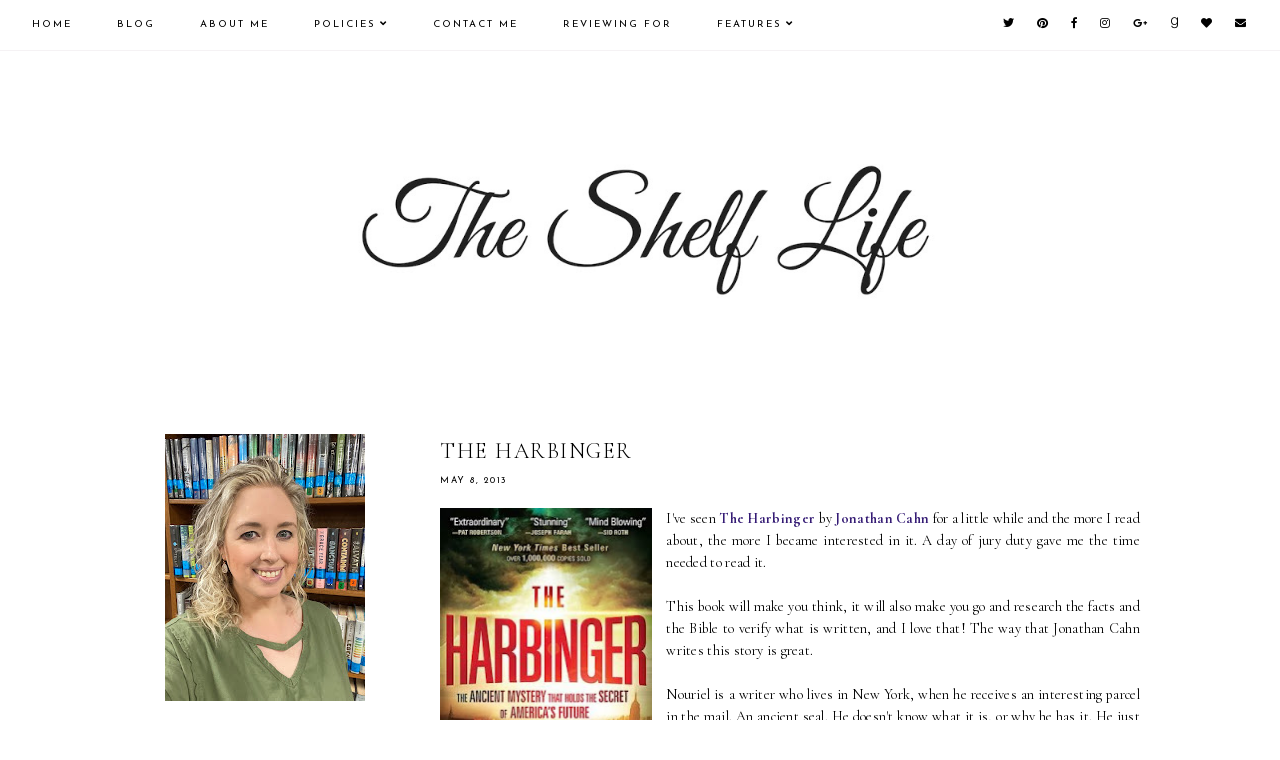

--- FILE ---
content_type: text/html; charset=UTF-8
request_url: http://www.readwithkate.com/b/stats?style=BLACK_TRANSPARENT&timeRange=LAST_MONTH&token=APq4FmDPaX2Yprste3vmB7L--JUScwrnlVbYReHEMA8NnvLqrxxner8OKwe0QVRTAhyZYush5G-CKxHJZ_-ckXPmtNo_PBGvbQ
body_size: 257
content:
{"total":18008,"sparklineOptions":{"backgroundColor":{"fillOpacity":0.1,"fill":"#000000"},"series":[{"areaOpacity":0.3,"color":"#202020"}]},"sparklineData":[[0,19],[1,19],[2,14],[3,16],[4,20],[5,16],[6,27],[7,31],[8,28],[9,20],[10,24],[11,19],[12,18],[13,20],[14,25],[15,28],[16,30],[17,34],[18,27],[19,25],[20,29],[21,47],[22,100],[23,34],[24,18],[25,24],[26,29],[27,32],[28,31],[29,36]],"nextTickMs":64285}

--- FILE ---
content_type: text/javascript; charset=UTF-8
request_url: http://www.readwithkate.com/feeds/posts/default/-/Biblical%20Time?alt=json-in-script&callback=related_results_labels_thumbs&max-results=30
body_size: 64219
content:
// API callback
related_results_labels_thumbs({"version":"1.0","encoding":"UTF-8","feed":{"xmlns":"http://www.w3.org/2005/Atom","xmlns$openSearch":"http://a9.com/-/spec/opensearchrss/1.0/","xmlns$blogger":"http://schemas.google.com/blogger/2008","xmlns$georss":"http://www.georss.org/georss","xmlns$gd":"http://schemas.google.com/g/2005","xmlns$thr":"http://purl.org/syndication/thread/1.0","id":{"$t":"tag:blogger.com,1999:blog-3398017144064278390"},"updated":{"$t":"2026-01-21T06:00:00.122-06:00"},"category":[{"term":"Christian"},{"term":"Romance"},{"term":"Historical Fiction"},{"term":"Top Ten Tuesday"},{"term":"Waiting on Wednesday"},{"term":"Contemporary"},{"term":"Bethany House Review"},{"term":"Stacking the Shelves"},{"term":"YA"},{"term":"Fiction"},{"term":"Kids"},{"term":"Blog Tour"},{"term":"The West"},{"term":"England\/Europe"},{"term":"Giveaways"},{"term":"Just Read Publicity Tours"},{"term":"Adult"},{"term":"Review"},{"term":"LitFuse Review"},{"term":"Biblical Time"},{"term":"Mystery"},{"term":"Booklove"},{"term":"It's Monday"},{"term":"Month"},{"term":"War"},{"term":"Revell Blog Tour"},{"term":"Author Review"},{"term":"Suspense"},{"term":"Christmas"},{"term":"Texas"},{"term":"Dystopian"},{"term":"Supernatural"},{"term":"Fantasy"},{"term":"Frontier"},{"term":"Family \u0026 Relationships"},{"term":"Tyndale Review"},{"term":"Kid Favorite Friday"},{"term":"Futuristic"},{"term":"Blogiversary"},{"term":"Blogging For Books Review"},{"term":"The East"},{"term":"Bout of Books Read-A-Thon"},{"term":"Comedy"},{"term":"The South"},{"term":"WW2"},{"term":"Zonderkidz Review"},{"term":"Armchair BEA"},{"term":"Crime"},{"term":"Moody\/River North Review"},{"term":"Super Six Sunday"},{"term":"Civil War"},{"term":"Harvest House Review"},{"term":"Clean Reads"},{"term":"Booklook Review"},{"term":"Countdown"},{"term":"Excerpt"},{"term":"Fairy Tale"},{"term":"Funny"},{"term":"NonFiction"},{"term":"Regency"},{"term":"Biblical"},{"term":"Biography"},{"term":"Illustrated"},{"term":"Zondervan Review"},{"term":"Adventure"},{"term":"AudioBook"},{"term":"Cover Revel"},{"term":"History"},{"term":"Sailing"},{"term":"Animals"},{"term":"Booksneeze Review"},{"term":"Devotional"},{"term":"Giveaway"},{"term":"Rome"},{"term":"Howard Review"},{"term":"Movie"},{"term":"Mythology"},{"term":"Photo Challenge"},{"term":"Summer Lovin' Read-A-Thon"},{"term":"2013 Reading Cram"},{"term":"Blogging"},{"term":"Bookish Road Trip"},{"term":"The Middle East"},{"term":"The North"},{"term":"Blog Blitz"},{"term":"Book Blogger Hop"},{"term":"Author Feature"},{"term":"Blah"},{"term":"DVD"},{"term":"Fall into Reading Read-a-Thon"},{"term":"Feature Follow"},{"term":"FlyBy Review"},{"term":"GoodReads First Reads"},{"term":"Life"},{"term":"Novella"},{"term":"Parenting"},{"term":"Thriller"},{"term":"Tommy Nelson Review"},{"term":"WW1"},{"term":"Amish"},{"term":"Angels"},{"term":"Demons"},{"term":"Egypt"},{"term":"Goals"},{"term":"Love Inspired"},{"term":"Once Upon a Read-a-Thon"},{"term":"Prism Book Tours"},{"term":"Too Read"},{"term":"WaterBrook Press Review"},{"term":"Art"},{"term":"Best of the Year"},{"term":"Book Spotlight"},{"term":"Canada"},{"term":"Cooking"},{"term":"Discussion"},{"term":"Easter"},{"term":"Family Christian Blogger Review"},{"term":"Gripes"},{"term":"Hachette Blog Tour"},{"term":"Holiday"},{"term":"Little House"},{"term":"MP Newsroom Review"},{"term":"Me"},{"term":"Middle Grade"},{"term":"Musings"},{"term":"New Year"},{"term":"TV"},{"term":"Take Over Tour"},{"term":"Thomas Nelson"},{"term":"Time"},{"term":"Upcoming Reads"},{"term":"What Are You Reading"},{"term":"Women"},{"term":"2012 Reading Cram"},{"term":"Abingdon Press Review"},{"term":"American Girl"},{"term":"Ancient Times"},{"term":"Author Interview"},{"term":"Blink YA"},{"term":"Book Review"},{"term":"Cats"},{"term":"Character Spotlight"},{"term":"Debut Author"},{"term":"Dogs"},{"term":"Dragons"},{"term":"Duel Time"},{"term":"Edwardian"},{"term":"Enclave Publishing"},{"term":"FishFlix Review"},{"term":"Fitness"},{"term":"Food"},{"term":"Health\/Wellness"},{"term":"Inspys"},{"term":"LiteFuse Review"},{"term":"Maybe"},{"term":"Memoir"},{"term":"Mental Health"},{"term":"Merry Christmas"},{"term":"Mini Review"},{"term":"Music"},{"term":"New"},{"term":"New England"},{"term":"Pets"},{"term":"Poetry"},{"term":"Politics"},{"term":"Post Apocalyptic"},{"term":"Quotes"},{"term":"Revolutionary War"},{"term":"SCFI"},{"term":"Series"},{"term":"Short Story"},{"term":"Side Door Communication Review"},{"term":"Simon \u0026 Schuster Review"},{"term":"South America"},{"term":"Spicy"},{"term":"TBR"},{"term":"Time Travel"},{"term":"Vikings"},{"term":"Winnie the Pooh"},{"term":"Winter"},{"term":"Writing"},{"term":"Year in Review"}],"title":{"type":"text","$t":"The Shelf Life"},"subtitle":{"type":"html","$t":""},"link":[{"rel":"http://schemas.google.com/g/2005#feed","type":"application/atom+xml","href":"http:\/\/www.readwithkate.com\/feeds\/posts\/default"},{"rel":"self","type":"application/atom+xml","href":"http:\/\/www.blogger.com\/feeds\/3398017144064278390\/posts\/default\/-\/Biblical+Time?alt=json-in-script\u0026max-results=30"},{"rel":"alternate","type":"text/html","href":"http:\/\/www.readwithkate.com\/search\/label\/Biblical%20Time"},{"rel":"hub","href":"http://pubsubhubbub.appspot.com/"},{"rel":"next","type":"application/atom+xml","href":"http:\/\/www.blogger.com\/feeds\/3398017144064278390\/posts\/default\/-\/Biblical+Time\/-\/Biblical+Time?alt=json-in-script\u0026start-index=31\u0026max-results=30"}],"author":[{"name":{"$t":"Kate"},"uri":{"$t":"http:\/\/www.blogger.com\/profile\/08508705863477611189"},"email":{"$t":"noreply@blogger.com"},"gd$image":{"rel":"http://schemas.google.com/g/2005#thumbnail","width":"32","height":"25","src":"\/\/blogger.googleusercontent.com\/img\/b\/R29vZ2xl\/AVvXsEjzWba2JuZxBvE6wIQ0CA9meMBCA8p1gVsSsIgka8tiVf-Yrnyveob9HdIPcr7c8IyrAXQhd-aVW5x0W8AXxdlRcFWje1-_je_846dOjkgZAu2GuFRyMEDhfFFqYYS5mw\/s220\/8c49a2a6bd13583ed624cee30330c770.jpg"}}],"generator":{"version":"7.00","uri":"http://www.blogger.com","$t":"Blogger"},"openSearch$totalResults":{"$t":"49"},"openSearch$startIndex":{"$t":"1"},"openSearch$itemsPerPage":{"$t":"30"},"entry":[{"id":{"$t":"tag:blogger.com,1999:blog-3398017144064278390.post-4452887844941953707"},"published":{"$t":"2021-03-04T16:25:00.005-06:00"},"updated":{"$t":"2021-03-04T16:25:41.243-06:00"},"category":[{"scheme":"http://www.blogger.com/atom/ns#","term":"AudioBook"},{"scheme":"http://www.blogger.com/atom/ns#","term":"Biblical Time"},{"scheme":"http://www.blogger.com/atom/ns#","term":"Blog Tour"},{"scheme":"http://www.blogger.com/atom/ns#","term":"Historical Fiction"},{"scheme":"http://www.blogger.com/atom/ns#","term":"Just Read Publicity Tours"},{"scheme":"http://www.blogger.com/atom/ns#","term":"Romance"}],"title":{"type":"text","$t":"Review: Love Amid the Ashes by Mesu Andrews (AudioBook) JustRead Publicity Tour"},"content":{"type":"html","$t":"\u003Cdiv\u003E\u003Cdiv class=\"separator\" style=\"clear: both; text-align: center;\"\u003E\u003Ca href=\"https:\/\/blogger.googleusercontent.com\/img\/b\/R29vZ2xl\/AVvXsEi4DAhvKdQWs57f5AW28KZW3EGd7RF9jGtD-87OZs_6PBnI4SyyLF1l2vbXQpoTW3misVi7Vxm2o1Nk95LsbsPjtTnE4poG5DxZYI0XeNd4tZ5E4tcowArvR7ZG1wVEz-kMeTElCnzjPOCP\/s640\/ashes.jpg\" imageanchor=\"1\" style=\"clear: left; float: left; margin-bottom: 1em; margin-right: 1em; text-align: left;\"\u003E\u003Cimg border=\"0\" data-original-height=\"605\" data-original-width=\"640\" src=\"https:\/\/blogger.googleusercontent.com\/img\/b\/R29vZ2xl\/AVvXsEi4DAhvKdQWs57f5AW28KZW3EGd7RF9jGtD-87OZs_6PBnI4SyyLF1l2vbXQpoTW3misVi7Vxm2o1Nk95LsbsPjtTnE4poG5DxZYI0XeNd4tZ5E4tcowArvR7ZG1wVEz-kMeTElCnzjPOCP\/s320\/ashes.jpg\" width=\"320\" \/\u003E\u003C\/a\u003E\u003C\/div\u003E\u003Cbr \/\u003ETitle: \u003Cb\u003E\u003Cspan style=\"color: #351c75;\"\u003ELove Among the Ashes\u003C\/span\u003E\u003C\/b\u003E\u003C\/div\u003E\u003Cdiv\u003EAuthor: \u003Cb\u003E\u003Cspan style=\"color: #351c75;\"\u003EMesu Andrews\u003C\/span\u003E\u003C\/b\u003E\u003C\/div\u003E\u003Cdiv\u003ENarrator: Lisa Larsen\u003C\/div\u003E\u003Cdiv\u003ELength: 13 hrs \u0026amp; 57 mins\u003C\/div\u003E\u003Cdiv\u003EPublisher: Tantor Audio\u003C\/div\u003E\u003Cdiv\u003ESeries: Treasures of His Love, Bk 1\u003C\/div\u003E\u003Cdiv\u003EPublication Date: \u003Cb\u003E\u003Cspan style=\"color: #351c75;\"\u003ENovember 2019\u003C\/span\u003E\u003C\/b\u003E\u003C\/div\u003E\u003Cdiv\u003E\u003Cbr \/\u003E\u003C\/div\u003E\u003Cdiv\u003E\u003Cspan style=\"color: #351c75; font-size: large;\"\u003EAbout the Book:\u003C\/span\u003E\u003C\/div\u003E\u003Cdiv\u003E\u003Cspan style=\"font-family: inherit;\"\u003E\u003Cspan style=\"background-color: #eeeeee;\"\u003E\u003C\/span\u003E\u003Cblockquote\u003E\u003Cspan style=\"background-color: #eeeeee;\"\u003EDrawing together the account of Job with those of Esau's tribe and Jacob's daughter Dinah, Love Amid the Ashes breathes life, romance, and passion into the classic biblical story of suffering and steadfast faith.\u003Cbr \/\u003E\u003Cbr \/\u003E\u003Cbr \/\u003EReaders often think of Job sitting on the ash heap, his life in shambles. But how did he get there? What was Job's life like before tragedy struck? What did he think as his world came crashing down around him? And what was life like after God restored his wealth, health, and family?\u003Cbr \/\u003E\u003Cbr \/\u003E\u003Cbr \/\u003EThrough painstaking research and a writer's creative mind, Mesu Andrews weaves an emotional and stirring account of this well-known story told through the eyes of the women who loved him. Drawing together the account of Job with those of Esau's tribe and Jacob's daughter Dinah, Love Amid the Ashes breathes life, romance, and passion into the classic biblical story of suffering and steadfast faith.\u003C\/span\u003E\u003C\/blockquote\u003E\u003Cspan style=\"background-color: white;\"\u003E\u003C\/span\u003E\u003C\/span\u003E\u003C\/div\u003E\u003Cdiv\u003E\u003Cspan style=\"color: #351c75; font-size: large;\"\u003EMy Thoughts:\u003C\/span\u003E\u003C\/div\u003E\u003Cdiv\u003EI'm back once again raving about the fabulousness of Mesu Andrews' books. This time it is her debut novel that was published in audio form. Love Amid the Ashes was such a unique story for me when I first read it. It made me think about how the stories in the Bible are presented and made me want to do some further research on me own. I never would have through Job was at the time of Jacob and his 12 sons. Love Amid the Ashes really made me think. It was such a fantastic read! You can read \u003Ca href=\"http:\/\/www.readwithkate.com\/2013\/06\/love-amid-ashes.html\"\u003Emy full review on it here\u003C\/a\u003E.\u003C\/div\u003E\u003Cdiv\u003E\u003Cbr \/\u003E\u003C\/div\u003E\u003Cdiv\u003EI had an opportunity to read this book in another medium, audiobook, and I was super excited to have that chance. Lisa Larsen in the narrator again, and her voice really adds another level to the story. When you read, you have your own internal monologue going. If you're like me, you think, how do they sound? What tone would they have? Audiobooks, you really don't have to think about that when you have a narrator that can deliver the story in a way that allows you to escape into the book and not think of anything else. Lisa's voice has a smooth and flowy quality that really sets the story.\u0026nbsp;\u003C\/div\u003E\u003Cdiv\u003E\u003Cbr \/\u003E\u003C\/div\u003E\u003Cdiv\u003EI thoroughly enjoyed listening to this book and diving into Dinah and Job's story again. Audiobooks have away of bringing little details to attention I can sometimes miss while reading, whether getting distracted, or\u0026nbsp; engrossed in the story, the little things fall to the side. Audio, I'm able to really enjoy every aspect of the story.\u0026nbsp;\u003C\/div\u003E\u003Cdiv\u003E\u003Cbr \/\u003E\u003C\/div\u003E\u003Cdiv\u003E\u003Cb\u003E\u003Cspan style=\"color: #351c75;\"\u003E5 out of 5\u003C\/span\u003E\u003C\/b\u003E\u003C\/div\u003E\u003Cdiv\u003E\u003Cbr \/\u003E\u003C\/div\u003E\u003Cdiv\u003E\u003Cspan style=\"color: #351c75; font-size: large;\"\u003EAbout the Author:\u003C\/span\u003E\u003C\/div\u003E\u003Cdiv\u003E\u003Cb style=\"background-color: white; box-sizing: border-box; font-family: \u0026quot;Cormorant Garamond\u0026quot;, serif; font-size: 14.3px; letter-spacing: 0.3px; line-height: 1.6; text-align: justify;\"\u003E\u003Cdiv class=\"separator\" style=\"clear: both; text-align: center;\"\u003E\u003Ca href=\"https:\/\/blogger.googleusercontent.com\/img\/b\/R29vZ2xl\/AVvXsEjn-AQg4In6DmjdIXaGAKkpxHB7tMSqAdC867C3nTizQ_yA64troPpLYBmmEJVPDYQjNGEHe6mPsYOaymmMIqVbQVG1TPK2YHc7tRogKhgErgh7QQ-WQOLXtRyCHps0jxnvTEFpO3ZZoHct\/s290\/Mesu.jpg\" imageanchor=\"1\" style=\"clear: left; float: left; margin-bottom: 1em; margin-right: 1em;\"\u003E\u003Cimg border=\"0\" data-original-height=\"193\" data-original-width=\"290\" height=\"133\" src=\"https:\/\/blogger.googleusercontent.com\/img\/b\/R29vZ2xl\/AVvXsEjn-AQg4In6DmjdIXaGAKkpxHB7tMSqAdC867C3nTizQ_yA64troPpLYBmmEJVPDYQjNGEHe6mPsYOaymmMIqVbQVG1TPK2YHc7tRogKhgErgh7QQ-WQOLXtRyCHps0jxnvTEFpO3ZZoHct\/w200-h133\/Mesu.jpg\" width=\"200\" \/\u003E\u003C\/a\u003E\u003C\/div\u003EMesu Andrews\u003C\/b\u003E\u003Cspan style=\"background-color: white; font-family: \u0026quot;Cormorant Garamond\u0026quot;, serif; font-size: 14.3px; letter-spacing: 0.3px; text-align: justify;\"\u003E\u0026nbsp;\u003C\/span\u003E\u003Cspan style=\"font-family: inherit;\"\u003E\u003Cspan style=\"background-color: white; letter-spacing: 0.3px; text-align: justify;\"\u003Eis the award-winning author of\u0026nbsp;\u003C\/span\u003E\u003Ci style=\"background-color: white; box-sizing: border-box; letter-spacing: 0.3px; line-height: 1.6; text-align: justify;\"\u003ELove Amid the Ashes\u003C\/i\u003E\u003Cspan style=\"background-color: white; letter-spacing: 0.3px; text-align: justify;\"\u003E,\u0026nbsp;\u003C\/span\u003E\u003Ci style=\"background-color: white; box-sizing: border-box; letter-spacing: 0.3px; line-height: 1.6; text-align: justify;\"\u003ELove's Sacred Song\u003C\/i\u003E\u003Cspan style=\"background-color: white; letter-spacing: 0.3px; text-align: justify;\"\u003E, and\u0026nbsp;\u003C\/span\u003E\u003Ci style=\"background-color: white; box-sizing: border-box; letter-spacing: 0.3px; line-height: 1.6; text-align: justify;\"\u003ELove in a Broken Vessel\u003C\/i\u003E\u003Cspan style=\"background-color: white; letter-spacing: 0.3px; text-align: justify;\"\u003E. Winner of the 2012 ECPA Christian Book Award for New Author, she has devoted herself to passionate and intense study of Scripture, bringing the biblical world vividly alive for her readers. She lives in North Carolina. Learn more at \u003Ca href=\"http:\/\/www.mesuandrews.com\"\u003Ewww.mesuandrews.com\u003C\/a\u003E.\u003C\/span\u003E\u003C\/span\u003E\u003C\/div\u003E\u003Cdiv\u003E\u003Cbr \/\u003E\u003C\/div\u003E\u003Cdiv\u003E\u003Cspan style=\"background-color: white; font-family: \u0026quot;Cormorant Garamond\u0026quot;, serif; font-size: 14.3px; letter-spacing: 0.3px; text-align: justify;\"\u003E\u003Cbr \/\u003E\u003C\/span\u003E\u003C\/div\u003E\u003Cdiv\u003E\u003Cspan style=\"background-color: white; font-family: \u0026quot;Cormorant Garamond\u0026quot;, serif; font-size: 14.3px; letter-spacing: 0.3px; text-align: justify;\"\u003E\u003Cbr \/\u003E\u003C\/span\u003E\u003C\/div\u003E\u003Cdiv\u003E\u003Cspan style=\"background-color: white; font-family: \u0026quot;Cormorant Garamond\u0026quot;, serif; font-size: 14.3px; letter-spacing: 0.3px; text-align: justify;\"\u003E\u003Cbr \/\u003E\u003C\/span\u003E\u003C\/div\u003E\u003Cdiv\u003E\u003Cspan style=\"background-color: white; font-family: \u0026quot;Cormorant Garamond\u0026quot;, serif; letter-spacing: 0.3px; text-align: justify;\"\u003EThank you to JustReads Tours, I received a copy of this audiobook for free in exchange for an honest review.\u0026nbsp;\u003C\/span\u003E\u003C\/div\u003E\u003Cdiv\u003E\u003Cspan style=\"background-color: white; font-family: \u0026quot;Cormorant Garamond\u0026quot;, serif; font-size: 14.3px; letter-spacing: 0.3px; text-align: justify;\"\u003E\u003Cbr \/\u003E\u003C\/span\u003E\u003C\/div\u003E\u003Cdiv\u003E\u003Cspan style=\"background-color: white; font-family: \u0026quot;Cormorant Garamond\u0026quot;, serif; font-size: 14.3px; letter-spacing: 0.3px; text-align: justify;\"\u003E\u003Cbr \/\u003E\u003C\/span\u003E\u003C\/div\u003E\u003Cdiv\u003E\u003Cdiv p=\"\"\u003E\u003Cimg align=\"left\" src=\"https:\/\/blogger.googleusercontent.com\/img\/b\/R29vZ2xl\/AVvXsEgXeGOgNj8xNcisphlpBW02PjJbnSnSVU0xMYo8w5Nh_dmQuRviU0DkEPxhymtGrt3Cp1rLDcPYg3d24HleeUlvCpZgjkAZmKTPA4cfvIFfKR6TDOQuR1K9aBgFzBDhGAlVoyubF56yCThE\/s1600\/signature-TooRead.png\" style=\"border: 0px;\" \/\u003E\n\u003C\/div\u003E\u003C\/div\u003E\u003Cdiv dir=\"rtl\" style=\"text-align: right;\"\u003E\u003Cbr \/\u003E\u003Cbr \/\u003E\u003Cbr \/\u003E\u003C\/div\u003E"},"link":[{"rel":"replies","type":"application/atom+xml","href":"http:\/\/www.readwithkate.com\/feeds\/4452887844941953707\/comments\/default","title":"Post Comments"},{"rel":"replies","type":"text/html","href":"http:\/\/www.readwithkate.com\/2021\/03\/review-love-amid-ashes-by-mesu-andrews.html#comment-form","title":"0 Comments"},{"rel":"edit","type":"application/atom+xml","href":"http:\/\/www.blogger.com\/feeds\/3398017144064278390\/posts\/default\/4452887844941953707"},{"rel":"self","type":"application/atom+xml","href":"http:\/\/www.blogger.com\/feeds\/3398017144064278390\/posts\/default\/4452887844941953707"},{"rel":"alternate","type":"text/html","href":"http:\/\/www.readwithkate.com\/2021\/03\/review-love-amid-ashes-by-mesu-andrews.html","title":"Review: Love Amid the Ashes by Mesu Andrews (AudioBook) JustRead Publicity Tour"}],"author":[{"name":{"$t":"Kate"},"uri":{"$t":"http:\/\/www.blogger.com\/profile\/08508705863477611189"},"email":{"$t":"noreply@blogger.com"},"gd$image":{"rel":"http://schemas.google.com/g/2005#thumbnail","width":"32","height":"25","src":"\/\/blogger.googleusercontent.com\/img\/b\/R29vZ2xl\/AVvXsEjzWba2JuZxBvE6wIQ0CA9meMBCA8p1gVsSsIgka8tiVf-Yrnyveob9HdIPcr7c8IyrAXQhd-aVW5x0W8AXxdlRcFWje1-_je_846dOjkgZAu2GuFRyMEDhfFFqYYS5mw\/s220\/8c49a2a6bd13583ed624cee30330c770.jpg"}}],"media$thumbnail":{"xmlns$media":"http://search.yahoo.com/mrss/","url":"https:\/\/blogger.googleusercontent.com\/img\/b\/R29vZ2xl\/AVvXsEi4DAhvKdQWs57f5AW28KZW3EGd7RF9jGtD-87OZs_6PBnI4SyyLF1l2vbXQpoTW3misVi7Vxm2o1Nk95LsbsPjtTnE4poG5DxZYI0XeNd4tZ5E4tcowArvR7ZG1wVEz-kMeTElCnzjPOCP\/s72-c\/ashes.jpg","height":"72","width":"72"},"thr$total":{"$t":"0"}},{"id":{"$t":"tag:blogger.com,1999:blog-3398017144064278390.post-5195393415951123517"},"published":{"$t":"2021-03-03T12:21:00.002-06:00"},"updated":{"$t":"2021-03-03T12:22:25.152-06:00"},"category":[{"scheme":"http://www.blogger.com/atom/ns#","term":"Biblical Time"},{"scheme":"http://www.blogger.com/atom/ns#","term":"Christian"},{"scheme":"http://www.blogger.com/atom/ns#","term":"Historical Fiction"},{"scheme":"http://www.blogger.com/atom/ns#","term":"Just Read Publicity Tours"},{"scheme":"http://www.blogger.com/atom/ns#","term":"Romance"}],"title":{"type":"text","$t":"Review: In the Shadow of Jezebel by Mesu Andrews (Audiobook Review) JustRead Blog Tour"},"content":{"type":"html","$t":"\u003Cblockquote style=\"border: none; margin: 0px 0px 0px 40px; padding: 0px;\"\u003E\u003Cblockquote style=\"border: none; margin: 0px 0px 0px 40px; padding: 0px;\"\u003E\u003C\/blockquote\u003E\u003C\/blockquote\u003E\u003Cdiv class=\"separator\" style=\"clear: both; text-align: center;\"\u003E\u003Ca href=\"https:\/\/blogger.googleusercontent.com\/img\/b\/R29vZ2xl\/AVvXsEiq2uII4Zppb_O4ECRXDIZL6Alp8D9YB1mzdbz6QPaqTf-FgSxiCWWQksHV_HS4PJ0Zj5NIstjVFjwJMh8MQgAB4Tpty34mT8pEW6Q2FeQzSCR0X7MP4SBRpCtoWb2uEwdP3tKf2E07SLXc\/s637\/C48069AE-845A-4AE9-8D5F-1E9EA4A3109D.jpeg\" style=\"clear: left; float: left; margin-bottom: 1em; margin-right: 1em;\"\u003E\u003Cimg border=\"0\" data-original-height=\"615\" data-original-width=\"637\" src=\"https:\/\/blogger.googleusercontent.com\/img\/b\/R29vZ2xl\/AVvXsEiq2uII4Zppb_O4ECRXDIZL6Alp8D9YB1mzdbz6QPaqTf-FgSxiCWWQksHV_HS4PJ0Zj5NIstjVFjwJMh8MQgAB4Tpty34mT8pEW6Q2FeQzSCR0X7MP4SBRpCtoWb2uEwdP3tKf2E07SLXc\/s320\/C48069AE-845A-4AE9-8D5F-1E9EA4A3109D.jpeg\" width=\"320\" \/\u003E\u003C\/a\u003E\u003C\/div\u003E\u003Cbr \/\u003E\u003Cdiv style=\"text-align: left;\"\u003ETitle: \u003Cb\u003E\u003Cspan style=\"color: #351c75;\"\u003EIn the Shadow of Jezebel\u003C\/span\u003E\u003C\/b\u003E\u003C\/div\u003E\u003Cdiv style=\"text-align: left;\"\u003EAuthor: \u003Cb\u003E\u003Cspan style=\"color: #351c75;\"\u003EMesu Andrews\u003C\/span\u003E\u003C\/b\u003E\u003C\/div\u003E\u003Cdiv style=\"text-align: left;\"\u003ENarrated by: Lisa Larsen\u003C\/div\u003E\u003Cdiv style=\"text-align: left;\"\u003EPublisher: Tantor Audio\u003C\/div\u003E\u003Cdiv style=\"text-align: left;\"\u003ELength: 15 hrs \u0026amp; 33 mins\u003C\/div\u003E\u003Cdiv style=\"text-align: left;\"\u003ESeries: Treasures of His Love, Bk 4\u003C\/div\u003E\u003Cdiv style=\"text-align: left;\"\u003ERelease Date: \u003Cb\u003E\u003Cspan style=\"color: #351c75;\"\u003EJanuary 28th, 2020\u003C\/span\u003E\u003C\/b\u003E\u003C\/div\u003E\u003Cdiv style=\"text-align: left;\"\u003E\u003Cbr \/\u003E\u003C\/div\u003E\u003Cdiv style=\"text-align: left;\"\u003E\u003Cspan style=\"color: #351c75; font-size: large;\"\u003EAbout the Book:\u0026nbsp;\u003C\/span\u003E\u003C\/div\u003E\u003Cdiv style=\"text-align: left;\"\u003E\u003Cspan style=\"background-color: white;\"\u003E\u003Cspan style=\"font-family: inherit;\"\u003E\u003C\/span\u003E\u003C\/span\u003E\u003C\/div\u003E\u003Cblockquote\u003E\u003Cdiv style=\"text-align: left;\"\u003E\u003Cspan\u003E\u003Cspan style=\"background-color: #eeeeee; font-family: inherit;\"\u003EPrincess Jehosheba wants nothing more than to please the harsh and demanding Queen Athaliah, daughter of the notorious Queen Jezebel. Her work as a priestess in the temple of Baal seems to do the trick. But when a mysterious letter from the dead prophet Elijah predicts doom for the royal household, Jehosheba realizes that the dark arts she practices reach beyond the realm of earthly governments. To further Athaliah and Jezebel's strategies, she is forced to marry Yahweh's high priest and enters the unfamiliar world of Yahweh's temple. Can her new husband show her the truth and love she craves? And can Jehosheba overcome her fear and save the family - and the nation - she loves?\u003C\/span\u003E\u003C\/span\u003E\u003C\/div\u003E\u003Cdiv style=\"text-align: left;\"\u003E\u003Cspan\u003E\u003Cspan style=\"background-color: #eeeeee; font-family: inherit;\"\u003E\u003Cbr \/\u003E\u003C\/span\u003E\u003C\/span\u003E\u003C\/div\u003E\u003Cdiv\u003E\u003Cdiv class=\"bc-box bc-box-padding-none bc-spacing-small\" style=\"border: none; box-sizing: inherit; margin-bottom: 15px; padding: 0px;\"\u003E\u003Cspan class=\"bc-text bc-color-secondary\" style=\"box-sizing: inherit;\"\u003E\u003Cp style=\"box-sizing: inherit;\"\u003E\u003Cspan style=\"background-color: #eeeeee; font-family: inherit;\"\u003EWith deft skill, Mesu Andrews brings Old Testament passages to life, revealing a fascinating story of the power of unconditional love.\u003C\/span\u003E\u003C\/p\u003E\u003C\/span\u003E\u003C\/div\u003E\u003C\/div\u003E\u003C\/blockquote\u003E\u003Cdiv\u003E\u003Cdiv class=\"bc-box bc-box-padding-none bc-spacing-small\" style=\"border: none; box-sizing: inherit; margin-bottom: 15px; padding: 0px;\"\u003E\u003Cspan class=\"bc-text bc-color-secondary\" style=\"box-sizing: inherit;\"\u003E\u003Cspan style=\"color: #351c75; font-family: inherit; font-size: large;\"\u003E\u003Cp style=\"box-sizing: inherit;\"\u003E\u003C\/p\u003E\u003Cdiv\u003E\u003Cspan style=\"background-color: transparent;\"\u003EMy Thoughts:\u003C\/span\u003E\u003C\/div\u003E\u003C\/span\u003E\u003C\/span\u003E\u003C\/div\u003E\u003C\/div\u003E\u003Cdiv\u003EI have been a fan of Mesu Andrews writing for many years! I have actually read In the Shadow of Jezebel when it first came out in paperback. You can read my \u003Ca href=\"http:\/\/www.readwithkate.com\/2014\/03\/review-in-shadow-of-jezebel-by-mesu.html\"\u003Eoriginal review on the story here\u003C\/a\u003E. It was such a captivating story, so when the opportunity to be able to enjoy the story in another medium came up, I pounced!\u003C\/div\u003E\u003Cdiv\u003E\u003Cbr \/\u003E\u003C\/div\u003E\u003Cdiv\u003EIt has been about 6-7 years since I originally read this story, so not all the elements were fresh in my mind, hearing In the Shadow of Jezebel through new ears was phenomenal.When I first read it it was a nail bitter and it had me wanting things to resolve, but the suspense kept going. Hearing it this time around, oh my goodness, Lisa Larsen was able to add a new depth to this book that just kept me listening. Lisa's skills in conveying a story is so well done. Her voice is steady, smooth, and calming. Her voice paired so well with Mesu Andrews writing. Each have a talent to capture you in a book. As you listen, you do forget that you are listening to an audiobook. You are fully immersed in the story.\u0026nbsp;\u003C\/div\u003E\u003Cdiv\u003E\u003Cbr \/\u003E\u003C\/div\u003E\u003Cdiv\u003EIf you are wanting to try Biblical fiction, or even try an audio, this is definitely one I would recommend jumping into. I've been listening to audiobooks for a couple of years now, and this one of my most favorites I have to say.\u0026nbsp;\u003C\/div\u003E\u003Cdiv\u003E\u003Cbr \/\u003E\u003C\/div\u003E\u003Cdiv\u003E\u003Cb\u003E\u003Cspan style=\"color: #351c75;\"\u003E5 out of 5\u003C\/span\u003E\u003C\/b\u003E\u003C\/div\u003E\u003Cdiv\u003E\u003Cbr \/\u003E\u003C\/div\u003E\u003Cdiv\u003E\u003Cbr \/\u003E\u003C\/div\u003E\u003Cdiv\u003E\u003Cspan style=\"color: #351c75; font-size: large;\"\u003EAbout the Author:\u003C\/span\u003E\u003C\/div\u003E\u003Cdiv\u003E\u003Cspan style=\"font-family: inherit;\"\u003E\u003Cb style=\"background-color: white; box-sizing: border-box;\"\u003E\u003Cdiv class=\"separator\" style=\"clear: both; text-align: center;\"\u003E\u003Ca href=\"https:\/\/blogger.googleusercontent.com\/img\/b\/R29vZ2xl\/AVvXsEiZNp-W2yKHgCmH-xR0KIrnNQfQ4de-ENXjDuZAtSC0PgWmNGoGbRoxV54YfBw7ew77Y-b0UrISWoqYJgRt_4b9U8Xhyphenhyphenq_Ey6VIqEKnse4S9lLBqTX5spJnAP0-78vqOVYAAgt2T24GDjOn\/s290\/Mesu.jpg\" style=\"clear: left; float: left; margin-bottom: 1em; margin-right: 1em;\"\u003E\u003Cimg border=\"0\" data-original-height=\"193\" data-original-width=\"290\" src=\"https:\/\/blogger.googleusercontent.com\/img\/b\/R29vZ2xl\/AVvXsEiZNp-W2yKHgCmH-xR0KIrnNQfQ4de-ENXjDuZAtSC0PgWmNGoGbRoxV54YfBw7ew77Y-b0UrISWoqYJgRt_4b9U8Xhyphenhyphenq_Ey6VIqEKnse4S9lLBqTX5spJnAP0-78vqOVYAAgt2T24GDjOn\/s0\/Mesu.jpg\" \/\u003E\u003C\/a\u003E\u003C\/div\u003EMesu Andrews\u003C\/b\u003E\u003Cspan style=\"background-color: white;\"\u003E\u0026nbsp;is the award-winning author of\u0026nbsp;\u003C\/span\u003E\u003Ci style=\"background-color: white; box-sizing: border-box;\"\u003ELove Amid the Ashes\u003C\/i\u003E\u003Cspan style=\"background-color: white;\"\u003E,\u0026nbsp;\u003C\/span\u003E\u003Ci style=\"background-color: white; box-sizing: border-box;\"\u003ELove's Sacred Song\u003C\/i\u003E\u003Cspan style=\"background-color: white;\"\u003E, and\u0026nbsp;\u003C\/span\u003E\u003Ci style=\"background-color: white; box-sizing: border-box;\"\u003ELove in a Broken Vessel\u003C\/i\u003E\u003Cspan style=\"background-color: white;\"\u003E. Winner of the 2012 ECPA Christian Book Award for New Author, she has devoted herself to passionate and intense study of Scripture, bringing the biblical world vividly alive for her readers. She lives in North Carolina. Learn more at www.mesuandrews.com.\u003C\/span\u003E\u003C\/span\u003E\u003C\/div\u003E\u003Cdiv\u003E\u003Cbr \/\u003E\u003C\/div\u003E\u003Cdiv\u003E\u003Cbr \/\u003E\u003C\/div\u003E\u003Cdiv\u003E\u003Cbr \/\u003E\u003C\/div\u003E\u003Cdiv\u003E\u003Cbr \/\u003E\u003C\/div\u003E\u003Cdiv\u003E\u003Cbr \/\u003E\u003C\/div\u003E\u003Cdiv\u003E\u003Cbr \/\u003E\u003C\/div\u003E\u003Cdiv\u003EThank you to JustReads Tours, I received a copy of this audiobook for free in exchange for an honest review.\u0026nbsp;\u003C\/div\u003E\u003Cdiv\u003E\u003Cbr \/\u003E\u003C\/div\u003E\u003Cdiv\u003E\u003Cbr \/\u003E\u003Cb\u003E\u003Cp style=\"text-align: left;\"\u003E\u003Cimg align=\"left\" src=\"https:\/\/blogger.googleusercontent.com\/img\/b\/R29vZ2xl\/AVvXsEgXeGOgNj8xNcisphlpBW02PjJbnSnSVU0xMYo8w5Nh_dmQuRviU0DkEPxhymtGrt3Cp1rLDcPYg3d24HleeUlvCpZgjkAZmKTPA4cfvIFfKR6TDOQuR1K9aBgFzBDhGAlVoyubF56yCThE\/s1600\/signature-TooRead.png\" style=\"border: 0px;\" \/\u003E\n\u003C\/p\u003E\u003C\/b\u003E\u003C\/div\u003E"},"link":[{"rel":"replies","type":"application/atom+xml","href":"http:\/\/www.readwithkate.com\/feeds\/5195393415951123517\/comments\/default","title":"Post Comments"},{"rel":"replies","type":"text/html","href":"http:\/\/www.readwithkate.com\/2021\/03\/review-in-shadow-of-jezebel-by-mesu.html#comment-form","title":"1 Comments"},{"rel":"edit","type":"application/atom+xml","href":"http:\/\/www.blogger.com\/feeds\/3398017144064278390\/posts\/default\/5195393415951123517"},{"rel":"self","type":"application/atom+xml","href":"http:\/\/www.blogger.com\/feeds\/3398017144064278390\/posts\/default\/5195393415951123517"},{"rel":"alternate","type":"text/html","href":"http:\/\/www.readwithkate.com\/2021\/03\/review-in-shadow-of-jezebel-by-mesu.html","title":"Review: In the Shadow of Jezebel by Mesu Andrews (Audiobook Review) JustRead Blog Tour"}],"author":[{"name":{"$t":"Kate"},"uri":{"$t":"http:\/\/www.blogger.com\/profile\/08508705863477611189"},"email":{"$t":"noreply@blogger.com"},"gd$image":{"rel":"http://schemas.google.com/g/2005#thumbnail","width":"32","height":"25","src":"\/\/blogger.googleusercontent.com\/img\/b\/R29vZ2xl\/AVvXsEjzWba2JuZxBvE6wIQ0CA9meMBCA8p1gVsSsIgka8tiVf-Yrnyveob9HdIPcr7c8IyrAXQhd-aVW5x0W8AXxdlRcFWje1-_je_846dOjkgZAu2GuFRyMEDhfFFqYYS5mw\/s220\/8c49a2a6bd13583ed624cee30330c770.jpg"}}],"media$thumbnail":{"xmlns$media":"http://search.yahoo.com/mrss/","url":"https:\/\/blogger.googleusercontent.com\/img\/b\/R29vZ2xl\/AVvXsEiq2uII4Zppb_O4ECRXDIZL6Alp8D9YB1mzdbz6QPaqTf-FgSxiCWWQksHV_HS4PJ0Zj5NIstjVFjwJMh8MQgAB4Tpty34mT8pEW6Q2FeQzSCR0X7MP4SBRpCtoWb2uEwdP3tKf2E07SLXc\/s72-c\/C48069AE-845A-4AE9-8D5F-1E9EA4A3109D.jpeg","height":"72","width":"72"},"thr$total":{"$t":"1"}},{"id":{"$t":"tag:blogger.com,1999:blog-3398017144064278390.post-1579237931974660525"},"published":{"$t":"2020-03-31T20:14:00.000-05:00"},"updated":{"$t":"2020-03-31T20:14:05.984-05:00"},"category":[{"scheme":"http://www.blogger.com/atom/ns#","term":"Author Review"},{"scheme":"http://www.blogger.com/atom/ns#","term":"Bethany House Review"},{"scheme":"http://www.blogger.com/atom/ns#","term":"Biblical Time"},{"scheme":"http://www.blogger.com/atom/ns#","term":"Christian"},{"scheme":"http://www.blogger.com/atom/ns#","term":"Romance"}],"title":{"type":"text","$t":"Review: Like Flames In the Night by Connilyn Cossette"},"content":{"type":"html","$t":"\u003Cdiv class=\"separator\" style=\"clear: both; text-align: center;\"\u003E\n\u003Ca href=\"https:\/\/blogger.googleusercontent.com\/img\/b\/R29vZ2xl\/AVvXsEi7Wz5mc42Ca0iiOh1-s-3Tsy3ZbZQJ4NZ6_XAVFYsqpcHlu-_S1izttCxzkOysiLAg7YtdToyLJO4zECjwdNjpIV_rcMqusSgg7h80NgJZm0iEkVtQbmWXglzCT_F0Ysy_ED3M7boJcG7S\/s1600\/Like+Flames+in+the+Night.jpg\" imageanchor=\"1\" style=\"clear: left; float: left; margin-bottom: 1em; margin-right: 1em;\"\u003E\u003Cimg border=\"0\" data-original-height=\"640\" data-original-width=\"640\" height=\"320\" src=\"https:\/\/blogger.googleusercontent.com\/img\/b\/R29vZ2xl\/AVvXsEi7Wz5mc42Ca0iiOh1-s-3Tsy3ZbZQJ4NZ6_XAVFYsqpcHlu-_S1izttCxzkOysiLAg7YtdToyLJO4zECjwdNjpIV_rcMqusSgg7h80NgJZm0iEkVtQbmWXglzCT_F0Ysy_ED3M7boJcG7S\/s320\/Like+Flames+in+the+Night.jpg\" width=\"320\" \/\u003E\u003C\/a\u003E\u003C\/div\u003E\nTitle: \u003Cb\u003E\u003Cspan style=\"color: #351c75;\"\u003ELike Flames In the Night\u003C\/span\u003E\u003C\/b\u003E\u003Cbr \/\u003E\nAuthor: \u003Cb\u003E\u003Cspan style=\"color: #351c75;\"\u003EConnilyn Cossette\u003C\/span\u003E\u003C\/b\u003E\u003Cbr \/\u003E\nSeries: \u003Cb\u003E\u003Cspan style=\"color: #351c75;\"\u003ECity of Refuge, 4\u003C\/span\u003E\u003C\/b\u003E\u003Cbr \/\u003E\nPublisher: Bethany House\u003Cbr \/\u003E\nPages: 384\u003Cbr \/\u003E\nISBN:\u0026nbsp;\u003Cspan style=\"background-color: white;\"\u003E\u003Cspan style=\"font-family: inherit;\"\u003E9780764234330\u003C\/span\u003E\u003C\/span\u003E\u003Cbr \/\u003E\nPublication Date: \u003Cb\u003E\u003Cspan style=\"color: #351c75;\"\u003EMarch 3rd, 2020\u003C\/span\u003E\u003C\/b\u003E\u003Cbr \/\u003E\n\u003Cbr \/\u003E\n\u003Cspan style=\"color: #351c75; font-size: large;\"\u003EAbout the Book:\u003C\/span\u003E\u003Cbr \/\u003E\n\u003Cblockquote class=\"tr_bq\"\u003E\n\u003Cspan style=\"font-family: inherit;\"\u003E\u003Cspan style=\"background-color: white; color: #212121;\"\u003EStrong-willed Tirzah wants to join her people in driving the enemy from the land of Israel and undergoes training for a secret mission inside the stronghold of Shechem. But soon after she has infiltrated the ruthless Aramean commander's kitchen, she makes a reckless decision that puts her and her allies in grave danger.\u003C\/span\u003E\u003C\/span\u003E\u003Cspan style=\"font-family: inherit;\"\u003E\u003Cbr \/\u003E\u003C\/span\u003E\u003Cspan style=\"font-family: inherit;\"\u003E\u003Cbr style=\"background-color: white; box-sizing: border-box; color: #212121;\" \/\u003E\u003C\/span\u003E\u003Cspan style=\"font-family: inherit;\"\u003E\u003Cspan style=\"background-color: white; color: #212121;\"\u003EFresh off the battlefield, Liyam returns home to discover his beloved daughter is dead. After his vow to hunt down her killer leads to months of fruitless pursuit, his last hope is in a family connection that comes with strings attached--strings that force him to pose as a mercenary and rescue an infuriating woman who refuses to leave her mission uncompleted.\u003C\/span\u003E\u003C\/span\u003E\u003Cspan style=\"font-family: inherit;\"\u003E\u003Cbr \/\u003E\u003C\/span\u003E\u003Cspan style=\"font-family: inherit;\"\u003E\u003Cbr style=\"background-color: white; box-sizing: border-box; color: #212121;\" \/\u003E\u003C\/span\u003E\u003Cspan style=\"font-family: inherit;\"\u003E\u003Cspan style=\"background-color: white; color: #212121;\"\u003EWhen an opportunity to pave a path to a Hebrew victory arises, can Tirzah convince Liyam to fight alongside her in the refuge city of her birth? Or will Liyam's thirst for vengeance outweigh his duty to his people, his God, and the woman he's come to love?\u003C\/span\u003E\u003C\/span\u003E\u003C\/blockquote\u003E\n\u003Cspan style=\"color: #351c75; font-size: large;\"\u003EMy Thoughts:\u003C\/span\u003E\u003Cbr \/\u003E\nOh my goodness.We have reached the end of this wonderful series! I'm so happy with how this story unfolded and progressed through these books, but I'm also so sad that it has ended! This series has just been one I could let myself sink into and disappear into this time with these people and just get lost for a little while. It was a fabulous journey!\u003Cbr \/\u003E\n\u003Cbr \/\u003E\nNow I've mourned over the end and gushed over this series, let me tell you why this last book was a cherry on the top this marvelous series!\u003Cbr \/\u003E\n\u003Cbr \/\u003E\nConnilyn Cossette has a wonderful talent for writing about very strong women characters, but also very strong men characters. Her cast is one of balance and allows their strengths and weakness of each to be shown and highlighted.\u003Cbr \/\u003E\n\u003Cbr \/\u003E\nIn Like Flames in the Night, we follow Tirzah, we have been introduced to her in previous stories. She comes from a very strong and prominent family. She is brought to attention of this story in a very powerful way, with her lack of fear and determination to protect who she is with, but with faith in the protection she knows she is surrounded in. The opening of this book really did set up this story beautifully and it showcased in this book, how God is there to use both men and women to bring in glory and promises.\u003Cbr \/\u003E\n\u003Cbr \/\u003E\nThis story is one that touches on many things. It isn't just about bravery and spies and adventures, it deals with heartache, love, and healing. There are some tough issues Tirzah and Liyam deal with in this story, and the way it unfolded was fantastic and gripping.\u003Cbr \/\u003E\n\u003Cbr \/\u003E\nThough this is the end of the series, the way that this story wraps up and brings joy to this family, that was originally punished in the first book, is a beautiful conclusion. This book has allowed this story to come full circle and shine a light and it shows, that once was thought as something bad, can in fact lead to an even better path then you could imagine.\u003Cbr \/\u003E\n\u003Cbr \/\u003E\nI had a hard time putting this book down.\u0026nbsp; The writing was phenomenal. The setting and the people made you feel apart. This is a series I can go back and re-read over and over again.\u003Cbr \/\u003E\n\u003Cbr \/\u003E\nI was able to download this story and listen to some of it on Audible....and goodness, the narrator, Rachel Botchen is the voice of this series. The audio of this book is one that can transport you.\u003Cbr \/\u003E\n\u003Cbr \/\u003E\nThis was a fabulous read all around!\u003Cbr \/\u003E\n\u003Cbr \/\u003E\n\u003Cb\u003E\u003Cspan style=\"color: #351c75;\"\u003E5 out of 5\u003C\/span\u003E\u003C\/b\u003E\u003Cbr \/\u003E\n\u003Cbr \/\u003E\n\u003Cspan style=\"color: #351c75; font-size: large;\"\u003EAbout the Author:\u003C\/span\u003E\u003Cbr \/\u003E\n\u003Cdiv class=\"separator\" style=\"clear: both; text-align: center;\"\u003E\n\u003Ca href=\"https:\/\/blogger.googleusercontent.com\/img\/b\/R29vZ2xl\/AVvXsEidCuVyKejYvvIR9kH1XfRisJ_WiAM3oTVtglxll11VovmqFLhJLfa8xjGsgWlXn8RkCyOsw9OfmWwd1QR7YkmzC_UEMBtJgnw8DtI4rbWCAc8nT8crhsEJcKIteE0LfX9WmuCih02J0-mN\/s1600\/Connilyn+C..jpg\" imageanchor=\"1\" style=\"clear: left; float: left; margin-bottom: 1em; margin-right: 1em;\"\u003E\u003Cimg border=\"0\" data-original-height=\"363\" data-original-width=\"290\" height=\"200\" src=\"https:\/\/blogger.googleusercontent.com\/img\/b\/R29vZ2xl\/AVvXsEidCuVyKejYvvIR9kH1XfRisJ_WiAM3oTVtglxll11VovmqFLhJLfa8xjGsgWlXn8RkCyOsw9OfmWwd1QR7YkmzC_UEMBtJgnw8DtI4rbWCAc8nT8crhsEJcKIteE0LfX9WmuCih02J0-mN\/s200\/Connilyn+C..jpg\" width=\"159\" \/\u003E\u003C\/a\u003E\u003C\/div\u003E\n\u003Cspan style=\"font-family: inherit;\"\u003E\u003Cb style=\"background-color: white; box-sizing: border-box; color: #212121;\"\u003EConnilyn Cossette\u0026nbsp;\u003C\/b\u003E\u003Cspan style=\"background-color: white; color: #212121;\"\u003E(\u003Ca href=\"http:\/\/www.connilyncossette.com\/\"\u003Ewww.connilyncossette.com\u003C\/a\u003E)\u003C\/span\u003E\u003Cb style=\"background-color: white; box-sizing: border-box; color: #212121;\"\u003E\u0026nbsp;\u003C\/b\u003E\u003Cspan style=\"background-color: white; color: #212121;\"\u003Eis a Christy Award and Carol Award winning author whose books have been found on ECPA and CBA bestseller lists. When she is not engulfed in the happy chaos of homeschooling two teenagers, devouring books whole, or avoiding housework, she can be found digging into the rich ancient world of the Bible to discover gems of grace that point to Jesus and weaving them into an immersive fiction experience. Although she and her husband have lived all over the country in their twenty-plus years of marriage, they currently call a little town south of Dallas, Texas, their home.\u003C\/span\u003E\u003C\/span\u003E\u003Cbr \/\u003E\n\u003Cbr \/\u003E\n\u003Cbr \/\u003E\n\u003Cbr \/\u003E\n\u003Cbr \/\u003E\n\u003Cbr \/\u003E\nThank you to the author, I received a copy of this book for free in exchange for an honest review.\u003Cbr \/\u003E\n\u003Cbr \/\u003E\n\u003Cbr \/\u003E\n\u003Cimg align=\"left\" src=\"https:\/\/blogger.googleusercontent.com\/img\/b\/R29vZ2xl\/AVvXsEgXeGOgNj8xNcisphlpBW02PjJbnSnSVU0xMYo8w5Nh_dmQuRviU0DkEPxhymtGrt3Cp1rLDcPYg3d24HleeUlvCpZgjkAZmKTPA4cfvIFfKR6TDOQuR1K9aBgFzBDhGAlVoyubF56yCThE\/s1600\/signature-TooRead.png\" style=\"border: 0;\" \/\u003E\n"},"link":[{"rel":"replies","type":"application/atom+xml","href":"http:\/\/www.readwithkate.com\/feeds\/1579237931974660525\/comments\/default","title":"Post Comments"},{"rel":"replies","type":"text/html","href":"http:\/\/www.readwithkate.com\/2020\/03\/review-like-flames-in-night-by-connilyn.html#comment-form","title":"3 Comments"},{"rel":"edit","type":"application/atom+xml","href":"http:\/\/www.blogger.com\/feeds\/3398017144064278390\/posts\/default\/1579237931974660525"},{"rel":"self","type":"application/atom+xml","href":"http:\/\/www.blogger.com\/feeds\/3398017144064278390\/posts\/default\/1579237931974660525"},{"rel":"alternate","type":"text/html","href":"http:\/\/www.readwithkate.com\/2020\/03\/review-like-flames-in-night-by-connilyn.html","title":"Review: Like Flames In the Night by Connilyn Cossette"}],"author":[{"name":{"$t":"Kate"},"uri":{"$t":"http:\/\/www.blogger.com\/profile\/08508705863477611189"},"email":{"$t":"noreply@blogger.com"},"gd$image":{"rel":"http://schemas.google.com/g/2005#thumbnail","width":"32","height":"25","src":"\/\/blogger.googleusercontent.com\/img\/b\/R29vZ2xl\/AVvXsEjzWba2JuZxBvE6wIQ0CA9meMBCA8p1gVsSsIgka8tiVf-Yrnyveob9HdIPcr7c8IyrAXQhd-aVW5x0W8AXxdlRcFWje1-_je_846dOjkgZAu2GuFRyMEDhfFFqYYS5mw\/s220\/8c49a2a6bd13583ed624cee30330c770.jpg"}}],"media$thumbnail":{"xmlns$media":"http://search.yahoo.com/mrss/","url":"https:\/\/blogger.googleusercontent.com\/img\/b\/R29vZ2xl\/AVvXsEi7Wz5mc42Ca0iiOh1-s-3Tsy3ZbZQJ4NZ6_XAVFYsqpcHlu-_S1izttCxzkOysiLAg7YtdToyLJO4zECjwdNjpIV_rcMqusSgg7h80NgJZm0iEkVtQbmWXglzCT_F0Ysy_ED3M7boJcG7S\/s72-c\/Like+Flames+in+the+Night.jpg","height":"72","width":"72"},"thr$total":{"$t":"3"}},{"id":{"$t":"tag:blogger.com,1999:blog-3398017144064278390.post-2783219282701186336"},"published":{"$t":"2020-02-03T07:00:00.000-06:00"},"updated":{"$t":"2020-02-03T15:49:21.238-06:00"},"category":[{"scheme":"http://www.blogger.com/atom/ns#","term":"AudioBook"},{"scheme":"http://www.blogger.com/atom/ns#","term":"Bethany House Review"},{"scheme":"http://www.blogger.com/atom/ns#","term":"Biblical"},{"scheme":"http://www.blogger.com/atom/ns#","term":"Biblical Time"},{"scheme":"http://www.blogger.com/atom/ns#","term":"Fiction"},{"scheme":"http://www.blogger.com/atom/ns#","term":"Review"},{"scheme":"http://www.blogger.com/atom/ns#","term":"Romance"}],"title":{"type":"text","$t":" Until the Mountains Fall by Connilyn Cossette (Audio Book Review)"},"content":{"type":"html","$t":"\u003Cdiv class=\"separator\" style=\"clear: both; text-align: center;\"\u003E\n\u003Ca href=\"https:\/\/blogger.googleusercontent.com\/img\/b\/R29vZ2xl\/AVvXsEgo5LJZsyVEeO2Ux6TEW_hzM8hD3irtnb-C6Bc6FlC2L75x_lwk59SafU1rGeyVIF6m65ovG-iFmNX1ZyrKAv2C0NpooTtQi9WCEPFtSNR1VuSNB9PNAJxqOYmfxTk7Pf-SyuOYODKmwuyn\/s1600\/81695200_549696022546357_5165934690229551104_n.jpg\" imageanchor=\"1\" style=\"clear: left; float: left; margin-bottom: 1em; margin-right: 1em;\"\u003E\u003Cimg border=\"0\" data-original-height=\"640\" data-original-width=\"640\" height=\"320\" src=\"https:\/\/blogger.googleusercontent.com\/img\/b\/R29vZ2xl\/AVvXsEgo5LJZsyVEeO2Ux6TEW_hzM8hD3irtnb-C6Bc6FlC2L75x_lwk59SafU1rGeyVIF6m65ovG-iFmNX1ZyrKAv2C0NpooTtQi9WCEPFtSNR1VuSNB9PNAJxqOYmfxTk7Pf-SyuOYODKmwuyn\/s320\/81695200_549696022546357_5165934690229551104_n.jpg\" width=\"320\" \/\u003E\u003C\/a\u003E\u003C\/div\u003E\nTitle: \u003Cb\u003E\u003Cspan style=\"color: #351c75;\"\u003EUntil the Mountains Fall\u003C\/span\u003E\u003C\/b\u003E\u003Cbr \/\u003E\nAuthor: \u003Cb\u003E\u003Cspan style=\"color: #351c75;\"\u003EConnlyn Cossette\u003C\/span\u003E\u003C\/b\u003E\u003Cbr \/\u003E\nSeries: Cities of Refuge, Bk 3\u003Cbr \/\u003E\nPublisher: Bethany House\u003Cbr \/\u003E\nNarrator: Rachel Botchen\u003Cbr \/\u003E\nNarration Time: 11hrs \u0026amp; 32mins\u003Cbr \/\u003E\nPublication Date: \u003Cb\u003E\u003Cspan style=\"color: #351c75;\"\u003EJuly 2nd, 2019\u003C\/span\u003E\u003C\/b\u003E\u003Cbr \/\u003E\n\u003Cbr \/\u003E\n\u003Cspan style=\"color: #351c75; font-size: large;\"\u003EAbout the Book:\u003C\/span\u003E\u003Cbr \/\u003E\n\u003Cblockquote class=\"tr_bq\"\u003E\nRecently widowed, Rivkah refuses to submit to the Torah law compelling her to marry her husband's brother and instead flees Kedesh, hoping to use her talents as a scribe to support herself. Without the protection of her father, Kedesh's head priest, and the safety of the city of refuge, Rivkah soon discovers that the cost of recklessness is her own freedom.\u003Cbr \/\u003E\n\u003Cbr \/\u003E\nMalakhi has secretly loved Rivkah for years, but he never imagined his older brother's death would mean wedding her. After her disappearance, he throws himself into the ongoing fight against the Canaanites instead of dwelling on all he has lost. But with war looming over Israel, Rivkah's father comes to Malakhi with an impossible request.\u003Cbr \/\u003E\n\u003Cbr \/\u003E\nAs the enemies that Rivkah and Malakhi face from within and without Israel grow more threatening each day, is it too late for the restoration their wounded souls seek?\u003C\/blockquote\u003E\n\u003Cspan style=\"color: #351c75; font-size: large;\"\u003EMy Thoughts:\u003C\/span\u003E\u003Cbr \/\u003E\nI have loved this series. I love how these books have built off of each other and have introduced us to characters that were only in the background at first and have brought them forward and have given them such depth.\u003Cbr \/\u003E\n\u003Cbr \/\u003E\nRivkah and Malakhi's story was one that was intense, but not in a bad way mind you! They each had their own growing to do in their own way. The choices that they made, or had made for them, shaped who they become through this story. It is an interesting progression to watch. The story unfolds in a way I didn't see coming in some, and ways I was hoping for in others.\u003Cbr \/\u003E\n\u003Cbr \/\u003E\nRivkah is a girl, thinking her life is set before her, but that isn't the case when her young husband dies. The choices that were made for her, in accordance to the law, were not what she wanted. Her decisions led her down a path that was hard. Her story is heartbreaking and hope-filled in many other ways. There were times that I wanted to shake her and ask, what the heck were you thinking?!\u003Cbr \/\u003E\n\u003Cbr \/\u003E\nMalakhi, goodness, he is one we really see go through changes. He is one you can't help but root for, but also mourn with. He has a passion that is deep. He has his own personal demons to fight, and trying to prove his worth, or so he thinks.\u003Cbr \/\u003E\n\u003Cbr \/\u003E\nThese two characters are ones that I was amazed at the transformation of who they were through out.This was a story I had a hard time stopping.\u003Cbr \/\u003E\n\u003Cbr \/\u003E\nI read this book through Audible, hello mutitasking! I honestly would have been useless if I had sat down with the book, till I was done reading it. Rachel Botchen has become a favorite narrator, her voice is one that is lyrical to listen to and it helps you get caught up in the story more.\u0026nbsp;\u003Cbr \/\u003E\n\u003Cbr \/\u003E\nI'm so very happy that there is still one more book in this series, it releases soon! Book 4, Like Flames in the Night will releases in March 2020. I honestly can't wait to see how this series wraps up.\u003Cbr \/\u003E\n\u003Cbr \/\u003E\nThe detail and history of these Cities of Refuge was so new to me when I first dove in this series, but the information gleaned from this and the research it has lead me to do, I'm forever grateful for. This is some fantastic Old Testament history.\u003Cbr \/\u003E\n\u003Cbr \/\u003E\n\u003Cb\u003E\u003Cspan style=\"color: #351c75;\"\u003E5 out of 5\u003C\/span\u003E\u003C\/b\u003E\u003Cbr \/\u003E\n\u003Cbr \/\u003E\n\u003Cbr \/\u003E\n\u003Cimg align=\"left\" src=\"https:\/\/blogger.googleusercontent.com\/img\/b\/R29vZ2xl\/AVvXsEgXeGOgNj8xNcisphlpBW02PjJbnSnSVU0xMYo8w5Nh_dmQuRviU0DkEPxhymtGrt3Cp1rLDcPYg3d24HleeUlvCpZgjkAZmKTPA4cfvIFfKR6TDOQuR1K9aBgFzBDhGAlVoyubF56yCThE\/s1600\/signature-TooRead.png\" style=\"border: 0;\" \/\u003E\n"},"link":[{"rel":"replies","type":"application/atom+xml","href":"http:\/\/www.readwithkate.com\/feeds\/2783219282701186336\/comments\/default","title":"Post Comments"},{"rel":"replies","type":"text/html","href":"http:\/\/www.readwithkate.com\/2020\/02\/until-mountains-fall-by-connilyn.html#comment-form","title":"0 Comments"},{"rel":"edit","type":"application/atom+xml","href":"http:\/\/www.blogger.com\/feeds\/3398017144064278390\/posts\/default\/2783219282701186336"},{"rel":"self","type":"application/atom+xml","href":"http:\/\/www.blogger.com\/feeds\/3398017144064278390\/posts\/default\/2783219282701186336"},{"rel":"alternate","type":"text/html","href":"http:\/\/www.readwithkate.com\/2020\/02\/until-mountains-fall-by-connilyn.html","title":" Until the Mountains Fall by Connilyn Cossette (Audio Book Review)"}],"author":[{"name":{"$t":"Kate"},"uri":{"$t":"http:\/\/www.blogger.com\/profile\/08508705863477611189"},"email":{"$t":"noreply@blogger.com"},"gd$image":{"rel":"http://schemas.google.com/g/2005#thumbnail","width":"32","height":"25","src":"\/\/blogger.googleusercontent.com\/img\/b\/R29vZ2xl\/AVvXsEjzWba2JuZxBvE6wIQ0CA9meMBCA8p1gVsSsIgka8tiVf-Yrnyveob9HdIPcr7c8IyrAXQhd-aVW5x0W8AXxdlRcFWje1-_je_846dOjkgZAu2GuFRyMEDhfFFqYYS5mw\/s220\/8c49a2a6bd13583ed624cee30330c770.jpg"}}],"media$thumbnail":{"xmlns$media":"http://search.yahoo.com/mrss/","url":"https:\/\/blogger.googleusercontent.com\/img\/b\/R29vZ2xl\/AVvXsEgo5LJZsyVEeO2Ux6TEW_hzM8hD3irtnb-C6Bc6FlC2L75x_lwk59SafU1rGeyVIF6m65ovG-iFmNX1ZyrKAv2C0NpooTtQi9WCEPFtSNR1VuSNB9PNAJxqOYmfxTk7Pf-SyuOYODKmwuyn\/s72-c\/81695200_549696022546357_5165934690229551104_n.jpg","height":"72","width":"72"},"thr$total":{"$t":"0"}},{"id":{"$t":"tag:blogger.com,1999:blog-3398017144064278390.post-5335949971613710701"},"published":{"$t":"2019-11-27T06:00:00.000-06:00"},"updated":{"$t":"2019-11-27T06:00:09.418-06:00"},"category":[{"scheme":"http://www.blogger.com/atom/ns#","term":"Bethany House Review"},{"scheme":"http://www.blogger.com/atom/ns#","term":"Biblical Time"},{"scheme":"http://www.blogger.com/atom/ns#","term":"Christian"},{"scheme":"http://www.blogger.com/atom/ns#","term":"Giveaways"},{"scheme":"http://www.blogger.com/atom/ns#","term":"Historical Fiction"},{"scheme":"http://www.blogger.com/atom/ns#","term":"Prism Book Tours"},{"scheme":"http://www.blogger.com/atom/ns#","term":"The Middle East"}],"title":{"type":"text","$t":"Review: The End of the Magi by Patrick W. Carr (Prism Book Tour \u0026 Giveaway)"},"content":{"type":"html","$t":"\u003Ccenter\u003E\n\u003Ca href=\"https:\/\/www.prismbooktours.com\/2019\/11\/were-launching-book-tour-for-end-of.html\" target=\"_blank\"\u003E\u003Cimg border=\"0\" data-original-height=\"400\" data-original-width=\"800\" height=\"320\" src=\"https:\/\/blogger.googleusercontent.com\/img\/b\/R29vZ2xl\/AVvXsEghX4zPUpLSaLiQIrNVJgFg5VuTo2XlmjWOKIcrFAykvY2q5XQYuFd6pGuFVUho8TdCP08pB0C7J7oeMgbae5KXkIrM-4Q7NkBc4jBNZstBgJNspZPYj1egw8hbrz4KpV2WpxcuYnFxStA\/s640\/Banner+-+The+End+of+the+Magi.png\" width=\"640\" \/\u003E\u003C\/a\u003E\u003C\/center\u003E\n\u003Cdiv class=\"separator\" style=\"clear: both; text-align: center;\"\u003E\nOn Tour with \u003Ca href=\"https:\/\/www.prismbooktours.com\/2019\/11\/were-launching-book-tour-for-end-of.html\" target=\"_blank\"\u003EPrism Book Tours\u003C\/a\u003E\u003C\/div\u003E\n\u003Cdiv\u003E\n\u003Cbr \/\u003E\n\u003Ca href=\"https:\/\/blogger.googleusercontent.com\/img\/b\/R29vZ2xl\/AVvXsEgGJ0KTqVyoDIuXIYrpKpY1hdpTwsZgo69jL3kf7zdb20SQ2JuqBimyOzLflpVKh4wyjsY0vj95kVbggzONWST_fzGrEzepdEXuHYql8B6qfzdO8kbM38ehQPz1RrK-00JsK_f37Uk5-PI\/s1600\/End+of+the+Magi.jpg\" imageanchor=\"1\" style=\"clear: right; float: right; margin-bottom: 1em; margin-left: 1em;\"\u003E\u003Cimg border=\"0\" data-original-height=\"1600\" data-original-width=\"1036\" height=\"400\" src=\"https:\/\/blogger.googleusercontent.com\/img\/b\/R29vZ2xl\/AVvXsEgGJ0KTqVyoDIuXIYrpKpY1hdpTwsZgo69jL3kf7zdb20SQ2JuqBimyOzLflpVKh4wyjsY0vj95kVbggzONWST_fzGrEzepdEXuHYql8B6qfzdO8kbM38ehQPz1RrK-00JsK_f37Uk5-PI\/s400\/End+of+the+Magi.jpg\" width=\"258\" \/\u003E\u003C\/a\u003E\u003Cb\u003E\u003Cspan style=\"color: #351c75; font-size: large;\"\u003E\u003Ci\u003EThe End of the Magi\u003C\/i\u003E\u003C\/span\u003E\u003C\/b\u003E\u003Cbr \/\u003E\n\u003Cb\u003EBy \u003Cspan style=\"color: #351c75;\"\u003EPatrick W. Carr\u003C\/span\u003E\u003C\/b\u003E\u003Cbr \/\u003E\nChristian Historical Fiction\u003Cbr \/\u003E\nHardcover, Paperback, Audiobook \u0026amp; ebook\u003Cbr \/\u003E\n384 Pages\u003Cbr \/\u003E\n\u003Cspan style=\"color: #351c75;\"\u003E\u003Cb\u003ENovember 5th 2019\u003C\/b\u003E\u003C\/span\u003E\u003Cbr \/\u003E\nby Bethany House Publishers\u003Cbr \/\u003E\n\u003Cbr \/\u003E\n\u003Cblockquote class=\"tr_bq\"\u003E\n\u003Cb\u003ECenturies before the magi arrived in Bethlehem,\u003C\/b\u003E\u003Cb\u003Ea prophecy sets a young magus on his path . . .\u003C\/b\u003E\u003Cbr \/\u003E\u003Cbr \/\u003EFollowing his vision of the coming Messiah, the prophet Daniel calls forth a select group of men who will count down the calendar until the arrival of Israel's promised king. Centuries later, as the day draws near, Myrad, a young magi acolyte, flees for his life when his adoptive father and others are slain by a ruthless Parthian queen.\u003Cbr \/\u003E\u003Cbr \/\u003EEquipped with very little, in haste Myrad escapes the city and, searching for a way to hide from the soldiers scouring the trade routes, tries to join the caravan of the merchant Walagash. The merchant senses that Myrad is keeping secrets, but when the young man proves himself a valuable asset, an epic journey filled with peril, near captures, and dangerous battles begins.\u003Cbr \/\u003E\u003Cbr \/\u003EWith every day that passes, the calendar creeps closer to the coming Messiah. And over everything shines the dream of a star that Myrad can't forget, and the promise that the world will never be the same.\u003C\/blockquote\u003E\n\u003Cspan style=\"color: #351c75; font-size: x-large;\"\u003E\u003Cb\u003EReview\u003C\/b\u003E\u003C\/span\u003E\u003Cbr \/\u003E\nWhere do I begin with this story?!\u003Cbr \/\u003E\n\u003Cbr \/\u003E\nI have been looking forward to this book for several months. I love a good Biblical fiction story. Especially one that brings light to an area of the Bible I'm not familiar with, or one I haven't studied much.\u003Cbr \/\u003E\n\u003Cbr \/\u003E\n\u003Ci\u003EThe End of the Magi\u003C\/i\u003E is one of those types of books. I knew of the prophesies of Daniel, but following along to how they were kept and followed by a select few, who were waiting and counting down the days was so intriguing. Right when I thought the story was going to go one way, it went another. Myrad's story is one that kept me guessing, wanting to know where it was going, and at times, wonder, why?\u003Cbr \/\u003E\n\u003Cbr \/\u003E\nThere is so much that happened leading up to the birth of Christ in Bethlehem, so many that were waiting, but the ideas of what all happened to lead the ones who were supposed to be there, really is interesting.\u003Cbr \/\u003E\n\u003Cbr \/\u003E\nPatrick Carr is a new to me author, I'm sad I haven't read his works before. His attention to detail of this time, of the customs of the people, and his more masculine writing style, really enhanced this story to more then I could imagine. Myrad's journey is a hard one, not just physically, but emotionally, it was a time of growing in many ways and a time of learning a lot of hard lessons. Myrad is a flawed man, but what this story was leading to was just phenomenal!\u003Cbr \/\u003E\n\u003Cbr \/\u003E\nThe story doesn't end where you think it will either, this story takes you to the right end. I kept thinking, one we reach a point, that will be it, but I was pleasantly surprised.\u003Cbr \/\u003E\n\u003Cbr \/\u003E\nThe secondary characters to Myrad all played well of each other. Walagosh is on character I could read about more. His back story, and the life he chose was interesting and vibrant with detail. The characters that traveled in his group really brought so much to the story. And they were the people that Myrad really needed.\u003Cbr \/\u003E\n\u003Cbr \/\u003E\nThis book to me is on that is a great read for this time of year. It is a story that can be a new Christmas tradition, I think.\u003Cbr \/\u003E\n\u003Cbr \/\u003E\n\u003Cb\u003E\u003Cspan style=\"color: #351c75;\"\u003E5 out of 5\u003C\/span\u003E\u003C\/b\u003E\u003Cbr \/\u003E\n\u003Cbr \/\u003E\n\u003Cbr \/\u003E\n\u003Cb\u003E\u003Cspan style=\"color: #351c75;\"\u003EPraise for the Book\u003C\/span\u003E\u003C\/b\u003E\u003Cbr \/\u003E\n\u003Cbr \/\u003E\n\"Carr retells the story of the Magi in this bustling biblical adventure . . . . Myrad's divine vision of the star and his arduous trek battling his own physical problems to pay homage to the Messiah capture the majesty of biblical narratives and will appeal to Christians well versed in scripture.\"--\u003Cb\u003E\u003Ci\u003EPublishers Weekly\u003C\/i\u003E\u003C\/b\u003E\u003Cbr \/\u003E\n\u003Cbr \/\u003E\n\"Patrick Carr brings us a captivating tale in \u003Ci\u003EThe End of the Magi\u003C\/i\u003E. Based on the Holy Bible, he weaves a fictional tale of the adventures of a group of magi from the east looking for the Messiah. Myrad is a strong main character even though he doesn't see himself as strong. He has great character traits and these help him find triumph over tragedy. . . . \u003Ci\u003EThe End of the Magi\u003C\/i\u003E is a great holiday read and gives us much to think about in our journey to know God better.\"--\u003Cb\u003E\u003Ci\u003EFresh Fiction\u003C\/i\u003E\u003C\/b\u003E\u003Cbr \/\u003E\n\u003Cdiv style=\"text-align: center;\"\u003E\n\u003Cbr \/\u003E\u003C\/div\u003E\n\u003Cdiv style=\"text-align: center;\"\u003E\n\u003Ci\u003E(Affiliate links included.)\u003C\/i\u003E\u003C\/div\u003E\n\u003Cdiv style=\"text-align: center;\"\u003E\n\u003Cb\u003E\u003Ca href=\"https:\/\/www.goodreads.com\/book\/show\/43838077-the-end-of-the-magi\" target=\"_blank\"\u003EGoodreads\u003C\/a\u003E\u0026nbsp;\u003C\/b\u003E\u003Cb\u003E|\u0026nbsp;\u003C\/b\u003E\u003Cb\u003E\u003Ca href=\"https:\/\/amzn.to\/2q9vuLo\" target=\"_blank\"\u003EAmazon\u003C\/a\u003E\u0026nbsp;\u003C\/b\u003E\u003Cb\u003E|\u0026nbsp;\u003C\/b\u003E\u003Cb\u003E\u003Ca href=\"https:\/\/www.barnesandnoble.com\/w\/the-end-of-the-magi-patrick-w-carr\/1130543156?ean=9780764234910#\/\" target=\"_blank\"\u003EB\u0026amp;N\u003C\/a\u003E\u003C\/b\u003E\u003Cb\u003E\u0026nbsp;| \u003Ca href=\"https:\/\/www.bookdepository.com\/End-Magi-Patrick-W-Carr\/9780764234910\/?a_aid=tresswishendi-20\" target=\"_blank\"\u003EBook Depository\u003C\/a\u003E\u0026nbsp;\u003C\/b\u003E\u003Cb\u003E|\u0026nbsp;\u003C\/b\u003E\u003Cb\u003E\u003Ca href=\"https:\/\/www.christianbook.com\/the-end-of-the-magi\/patrick-carr\/9780764234910\/pd\/234910?event=ESRCG\" target=\"_blank\"\u003EChristianbook\u003C\/a\u003E\u0026nbsp;\u003C\/b\u003E\u003Cb\u003E| \u003Ca href=\"http:\/\/bakerpublishinggroup.com\/books\/the-end-of-the-magi\/398930\" target=\"_blank\"\u003EPublisher\u003C\/a\u003E\u003C\/b\u003E\u003C\/div\u003E\n\u003Cdiv style=\"text-align: center;\"\u003E\n\u003Cdiv style=\"text-align: center;\"\u003E\n\u003Cdiv\u003E\n\u003Cbr \/\u003E\u003C\/div\u003E\n\u003C\/div\u003E\n\u003C\/div\u003E\n\u003Cb\u003E\u003Cspan style=\"color: #351c75; font-size: large;\"\u003EAbout the Author\u003C\/span\u003E\u003C\/b\u003E\u003Cbr \/\u003E\n\u003Cbr \/\u003E\n\u003Ccenter\u003E\n\u003Ca href=\"https:\/\/blogger.googleusercontent.com\/img\/b\/R29vZ2xl\/AVvXsEgsKCJK6UzLsrvACt8x28hHnhFOEEUKBrDgSpiAKxccC70O3x6ruP4bBRjPfmoP2GblMLyQv6dtm4rs388hsljDsh1ShDBzISfVnmrVaQ8epXlxCiR8sTU_h9DDHjdK0YrKAah9RZFwLHE\/s1600\/Patrick+Carr.jpg\" imageanchor=\"1\" style=\"clear: left; float: left; margin-bottom: 1em; margin-right: 1em;\"\u003E\u003Cimg border=\"0\" src=\"https:\/\/blogger.googleusercontent.com\/img\/b\/R29vZ2xl\/AVvXsEgsKCJK6UzLsrvACt8x28hHnhFOEEUKBrDgSpiAKxccC70O3x6ruP4bBRjPfmoP2GblMLyQv6dtm4rs388hsljDsh1ShDBzISfVnmrVaQ8epXlxCiR8sTU_h9DDHjdK0YrKAah9RZFwLHE\/s320\/Patrick+Carr.jpg\" \/\u003E\u003C\/a\u003E\u003C\/center\u003E\n\u003Cbr \/\u003E\n\u003Cb\u003E\u003C\/b\u003E\n\u003Cb\u003E\nPatrick W. Carr \u003C\/b\u003Eis the author of the acclaimed fantasy series The Staff and the Sword. \u003Ci\u003EA Cast of Stones\u003C\/i\u003E won the 2014 Carol Award for Speculative Fiction and the 2014 Clive Staples Award. \u003Ci\u003EA Cast of Stones\u003C\/i\u003E and \u003Ci\u003EThe Hero's Lot \u003C\/i\u003Ewere both finalists for 2014 Christy Awards. He teaches high school math and makes his home in Nashville, Tennessee, with his incredible wife, Mary, and their four sons.\u003Cbr \/\u003E\n\u003Cbr \/\u003E\n\u003Cdiv style=\"text-align: center;\"\u003E\n\u003Cb\u003E\u003Ca href=\"http:\/\/www.patrickwcarr.com\/\" target=\"_blank\"\u003EWebsite\u003C\/a\u003E\u003C\/b\u003E\u003Cb\u003E\u003Ca href=\"http:\/\/www.patrickwcarr.com\/\" target=\"_blank\"\u003E\u0026nbsp;\u003C\/a\u003E|\u0026nbsp;\u003C\/b\u003E\u003Cb\u003E\u003Ca href=\"https:\/\/www.goodreads.com\/author\/show\/830098.Patrick_W_Carr\" target=\"_blank\"\u003EGoodreads\u003C\/a\u003E\u003C\/b\u003E\u003Cb\u003E\u003Ca href=\"https:\/\/www.goodreads.com\/author\/show\/830098.Patrick_W_Carr\" target=\"_blank\"\u003E\u0026nbsp;\u003C\/a\u003E|\u0026nbsp;\u003C\/b\u003E\u003Cb\u003E\u003Ca href=\"https:\/\/www.facebook.com\/PatrickWCarr\" target=\"_blank\"\u003EFacebook\u003C\/a\u003E\u003C\/b\u003E\u003Cb\u003E\u003Ca href=\"https:\/\/www.facebook.com\/PatrickWCarr\" target=\"_blank\"\u003E\u0026nbsp;\u003C\/a\u003E|\u0026nbsp;\u003C\/b\u003E\u003Cb\u003E\u003Ca href=\"https:\/\/twitter.com\/PatrickWCarr\" target=\"_blank\"\u003ETwitter\u003C\/a\u003E\u003C\/b\u003E\u003Cb\u003E\u0026nbsp;|\u0026nbsp;\u003C\/b\u003E\u003Cb\u003E\u003Ca href=\"https:\/\/www.instagram.com\/patrickwcarr\/\" target=\"_blank\"\u003EInstagram\u003C\/a\u003E\u003C\/b\u003E\u003C\/div\u003E\n\u003Cbr \/\u003E\u003C\/div\u003E\n\u003Cdiv style=\"text-align: left;\"\u003E\n\u003Cb\u003E\u003Cspan style=\"font-size: large;\"\u003E\u003Cbr \/\u003E\u003C\/span\u003E\u003C\/b\u003E\n\u003Cb\u003E\u003Cspan style=\"font-size: large;\"\u003E\u003Cbr \/\u003E\u003C\/span\u003E\u003C\/b\u003E\n\u003Cb\u003E\u003Cspan style=\"font-size: large;\"\u003E\u003Cbr \/\u003E\u003C\/span\u003E\u003C\/b\u003E\n\u003Cb\u003E\u003Cspan style=\"font-size: large;\"\u003E\u003Cbr \/\u003E\u003C\/span\u003E\u003C\/b\u003E\n\u003Cb\u003E\u003Cspan style=\"font-size: large;\"\u003E\u003Cbr \/\u003E\u003C\/span\u003E\u003C\/b\u003E\n\u003Cb\u003E\u003Cspan style=\"font-size: large;\"\u003E\u003Cbr \/\u003E\u003C\/span\u003E\u003C\/b\u003E\n\u003Cb\u003E\u003Cspan style=\"color: #351c75; font-size: large;\"\u003ETour Schedule\u003C\/span\u003E\u003C\/b\u003E\u003C\/div\u003E\n\u003Cdiv style=\"text-align: left;\"\u003E\n\u003Cbr \/\u003E\u003C\/div\u003E\n\u003Ccenter\u003E\n\u003Ca href=\"https:\/\/www.prismbooktours.com\/2019\/11\/were-launching-book-tour-for-end-of.html\" target=\"_blank\"\u003E\u003Cimg border=\"0\" src=\"https:\/\/blogger.googleusercontent.com\/img\/b\/R29vZ2xl\/AVvXsEhM8oZncGQcIDIpUcrKlM-FKy456BN7aRtmnFzkLpuxKA1paYwvEKIPoMKftQzuQV7WVzxAyB8YdByK5rPGr1-GxVIoni8TAJX1VkxSzM_cW0vM_c15Lx1BM-StQXQZFLAwID95Nn_xZxg\/s1600\/Follow+the+Tour.jpg\" \/\u003E\u003C\/a\u003E\u003C\/center\u003E\n\u003Cdiv style=\"text-align: center;\"\u003E\n\u003Cbr \/\u003E\u003C\/div\u003E\n\u003Cb\u003E\u003Cspan style=\"color: #351c75; font-size: large;\"\u003ETour Giveaway\u003C\/span\u003E\u003C\/b\u003E\u003Cbr \/\u003E\n\u003Cdiv style=\"text-align: center;\"\u003E\n\u003Cbr \/\u003E\u003C\/div\u003E\n\u003Ccenter\u003E\n\u003Cimg border=\"0\" src=\"https:\/\/blogger.googleusercontent.com\/img\/b\/R29vZ2xl\/AVvXsEjCLYXzSdecC454kd-33TDEDZ4DrsmLrNkBIs2Npvl4Xv-vvL22siFn69GFvP0SFxKXKruEwvQiVJwO6bisYkYwRxlTqF-F5kL7mFHcwk6pNTkQ2Gp7W3H5MEttlIIrHkQaOEhhAUeRNHo\/s400\/Giveaway+-+The+End+of+the+Magi.png\" \/\u003E\u003C\/center\u003E\n\u003Cdiv style=\"text-align: center;\"\u003E\n\u003Cbr \/\u003E\n\u003Cdiv style=\"text-align: left;\"\u003E\n\u003Cb\u003E- One winner will receive a print copy of \u003Ci\u003EThe End of the Magi \u003C\/i\u003Eand a $20 B\u0026amp;N gift card\u003C\/b\u003E\u003C\/div\u003E\n\u003C\/div\u003E\n\u003Cdiv style=\"text-align: center;\"\u003E\n\u003Cdiv style=\"text-align: left;\"\u003E\n\u003Cb\u003E- Four winners will each receive\u0026nbsp;\u003C\/b\u003E\u003Cb\u003Ea print copy of \u003Ci\u003EThe End of the Magi\u003C\/i\u003E\u003C\/b\u003E\u003C\/div\u003E\n\u003C\/div\u003E\n\u003Cdiv style=\"text-align: center;\"\u003E\n\u003Cdiv style=\"text-align: left;\"\u003E\n- US only\u003C\/div\u003E\n\u003C\/div\u003E\n\u003Cdiv style=\"text-align: center;\"\u003E\n\u003Cdiv style=\"text-align: left;\"\u003E\n- Ends November 29, 2019\u003C\/div\u003E\n\u003C\/div\u003E\n\u003Cdiv style=\"text-align: center;\"\u003E\n\u003Cdiv style=\"text-align: left;\"\u003E\n\u003Cbr \/\u003E\u003C\/div\u003E\n\u003C\/div\u003E\n\u003Cdiv style=\"text-align: center;\"\u003E\n\u003Cdiv style=\"text-align: left;\"\u003E\n\u003Ca class=\"rcptr\" data-raflid=\"b9a55db3400\" data-template=\"\" data-theme=\"classic\" href=\"http:\/\/www.rafflecopter.com\/rafl\/display\/b9a55db3400\/\" id=\"rcwidget_sz1nzl23\" rel=\"nofollow\"\u003Ea Rafflecopter giveaway\u003C\/a\u003E\n\u003Cscript src=\"https:\/\/widget-prime.rafflecopter.com\/launch.js\"\u003E\u003C\/script\u003E\u003C\/div\u003E\n\u003C\/div\u003E\n\u003Cdiv style=\"text-align: center;\"\u003E\n\u003Cdiv style=\"text-align: left;\"\u003E\n\u003C\/div\u003E\n\u003Ccenter\u003E\n\u003Ca href=\"https:\/\/prismbooktours.blogspot.com\/\" target=\"_blank\"\u003E\u003Cimg alt=\"Grab Our Button!\" src=\"https:\/\/blogger.googleusercontent.com\/img\/b\/R29vZ2xl\/AVvXsEj9X-3ZydU1e60HHzMraWd8hBuUkzf4JgEp5NAUrB8DKbINxthX61eqsFIoz-IXs-6hmPSmXNfIOgC6RcLLzna6vdQgtEQ6iMVdVjcKtUzdPd6GKrzIw7bbtYbA3rBDm-ud28t_QICji4M\/s200\/Button+New.png\" \/\u003E\u003C\/a\u003E\u003C\/center\u003E\n\u003C\/div\u003E\n\u003Cdiv style=\"text-align: center;\"\u003E\n\u003Cbr \/\u003E\n\u003Cdiv style=\"text-align: left;\"\u003E\n\u003Cbr \/\u003E\u003C\/div\u003E\n\u003Cdiv style=\"text-align: left;\"\u003E\n\u003Cbr \/\u003E\u003C\/div\u003E\n\u003Cdiv style=\"text-align: left;\"\u003E\nThank you to Prism Book Tours and Bethany House Fiction, I received a copy of this book for free in exchange for an honest review.\u003C\/div\u003E\n\u003Cdiv style=\"text-align: left;\"\u003E\n\u003Cbr \/\u003E\u003C\/div\u003E\n\u003Cdiv style=\"text-align: left;\"\u003E\n\u003Cbr \/\u003E\u003C\/div\u003E\n\u003C\/div\u003E\n\u003Cimg align=\"left\" src=\"https:\/\/blogger.googleusercontent.com\/img\/b\/R29vZ2xl\/AVvXsEgXeGOgNj8xNcisphlpBW02PjJbnSnSVU0xMYo8w5Nh_dmQuRviU0DkEPxhymtGrt3Cp1rLDcPYg3d24HleeUlvCpZgjkAZmKTPA4cfvIFfKR6TDOQuR1K9aBgFzBDhGAlVoyubF56yCThE\/s1600\/signature-TooRead.png\" style=\"border: 0;\" \/\u003E\n"},"link":[{"rel":"replies","type":"application/atom+xml","href":"http:\/\/www.readwithkate.com\/feeds\/5335949971613710701\/comments\/default","title":"Post Comments"},{"rel":"replies","type":"text/html","href":"http:\/\/www.readwithkate.com\/2019\/11\/review-end-of-magi-by-patrick-w-carr.html#comment-form","title":"0 Comments"},{"rel":"edit","type":"application/atom+xml","href":"http:\/\/www.blogger.com\/feeds\/3398017144064278390\/posts\/default\/5335949971613710701"},{"rel":"self","type":"application/atom+xml","href":"http:\/\/www.blogger.com\/feeds\/3398017144064278390\/posts\/default\/5335949971613710701"},{"rel":"alternate","type":"text/html","href":"http:\/\/www.readwithkate.com\/2019\/11\/review-end-of-magi-by-patrick-w-carr.html","title":"Review: The End of the Magi by Patrick W. Carr (Prism Book Tour \u0026 Giveaway)"}],"author":[{"name":{"$t":"Kate"},"uri":{"$t":"http:\/\/www.blogger.com\/profile\/08508705863477611189"},"email":{"$t":"noreply@blogger.com"},"gd$image":{"rel":"http://schemas.google.com/g/2005#thumbnail","width":"32","height":"25","src":"\/\/blogger.googleusercontent.com\/img\/b\/R29vZ2xl\/AVvXsEjzWba2JuZxBvE6wIQ0CA9meMBCA8p1gVsSsIgka8tiVf-Yrnyveob9HdIPcr7c8IyrAXQhd-aVW5x0W8AXxdlRcFWje1-_je_846dOjkgZAu2GuFRyMEDhfFFqYYS5mw\/s220\/8c49a2a6bd13583ed624cee30330c770.jpg"}}],"media$thumbnail":{"xmlns$media":"http://search.yahoo.com/mrss/","url":"https:\/\/blogger.googleusercontent.com\/img\/b\/R29vZ2xl\/AVvXsEghX4zPUpLSaLiQIrNVJgFg5VuTo2XlmjWOKIcrFAykvY2q5XQYuFd6pGuFVUho8TdCP08pB0C7J7oeMgbae5KXkIrM-4Q7NkBc4jBNZstBgJNspZPYj1egw8hbrz4KpV2WpxcuYnFxStA\/s72-c\/Banner+-+The+End+of+the+Magi.png","height":"72","width":"72"},"thr$total":{"$t":"0"}},{"id":{"$t":"tag:blogger.com,1999:blog-3398017144064278390.post-4319202750515588993"},"published":{"$t":"2019-10-03T07:00:00.000-05:00"},"updated":{"$t":"2019-10-03T07:00:03.450-05:00"},"category":[{"scheme":"http://www.blogger.com/atom/ns#","term":"Bethany House Review"},{"scheme":"http://www.blogger.com/atom/ns#","term":"Biblical Time"},{"scheme":"http://www.blogger.com/atom/ns#","term":"Historical Fiction"},{"scheme":"http://www.blogger.com/atom/ns#","term":"History"},{"scheme":"http://www.blogger.com/atom/ns#","term":"Romance"}],"title":{"type":"text","$t":"Review: King's Shadow: A Novel of King Herod's Court"},"content":{"type":"html","$t":"\u003Cdiv class=\"separator\" style=\"clear: both; text-align: center;\"\u003E\n\u003Ca href=\"https:\/\/blogger.googleusercontent.com\/img\/b\/R29vZ2xl\/AVvXsEgeA64_8BGtX2JicYrBzCRruLljUZDhwD_SuO3YpktT1xdqpXxdSR5Nq3Nf0uSSGfQV0ADs0TwPJKTR6AH91EvvmWQsCr47A4QnZLa5ReWZ1TDdJOcaukC7ZYJNTpgMo6GKBa8j3j6vrlW8\/s1600\/71078731_2346806315437797_629368354183839744_n.jpg\" imageanchor=\"1\" style=\"clear: left; float: left; margin-bottom: 1em; margin-right: 1em;\"\u003E\u003Cimg border=\"0\" data-original-height=\"640\" data-original-width=\"640\" height=\"320\" src=\"https:\/\/blogger.googleusercontent.com\/img\/b\/R29vZ2xl\/AVvXsEgeA64_8BGtX2JicYrBzCRruLljUZDhwD_SuO3YpktT1xdqpXxdSR5Nq3Nf0uSSGfQV0ADs0TwPJKTR6AH91EvvmWQsCr47A4QnZLa5ReWZ1TDdJOcaukC7ZYJNTpgMo6GKBa8j3j6vrlW8\/s320\/71078731_2346806315437797_629368354183839744_n.jpg\" width=\"320\" \/\u003E\u003C\/a\u003E\u003C\/div\u003E\nTitle: \u003Cb\u003E\u003Cspan style=\"color: #351c75;\"\u003EKing's Shadow: A Novel of King Herod's Court\u003C\/span\u003E\u003C\/b\u003E\u003Cbr \/\u003E\nAuthor: \u003Cb style=\"background-color: white;\"\u003E\u003Cspan style=\"color: #351c75;\"\u003EAngela Hunt\u003C\/span\u003E\u003C\/b\u003E\u003Cbr \/\u003E\nSeries: The Silent Years\u003Cbr \/\u003E\nPublisher: Bethany House\u003Cbr \/\u003E\nPages: 384\u003Cbr \/\u003E\nISBN: 978-0-7642-3336-4\u003Cbr \/\u003E\nPublication Date:\u0026nbsp;\u003Cb\u003E\u003Cspan style=\"color: #351c75;\"\u003EAugust 6th, 2019\u003C\/span\u003E\u003C\/b\u003E\u003Cbr \/\u003E\n\u003Cbr \/\u003E\n\u003Cspan style=\"color: #351c75; font-size: large;\"\u003EAbout the Book:\u003C\/span\u003E\u003Cbr \/\u003E\n\u003Cblockquote class=\"tr_bq\"\u003E\n\u003Cb\u003ETheir Lives Couldn't Be More Different,\u003C\/b\u003E\u003Cb\u003Ebut Their Goal Is the Same:\u0026nbsp;\u003C\/b\u003E\u003Cb\u003ESurvive King Herod's Rule.\u003C\/b\u003E\u003Cbr \/\u003E\n\u003Cbr \/\u003E\nTwo women occupy a place in Herod's court. The first, Salome, is the king's only sister, a resentful woman who has been told she's from an inferior race, a people whom God will never accept or approve of.\u003Cbr \/\u003E\n\u003Cbr \/\u003E\nThe second woman, Zara, is a lowly handmaid who serves Salome, but where Salome spies conspiracies and treachery, Zara sees hurting people in need of understanding and compassion.\u003Cbr \/\u003E\n\u003Cbr \/\u003E\nPowerful and powerless, Idumean and Jew, selfish and selfless--both women struggle to reach their goals and survive each day within Herod the Great's tumultuous court, where no one is trustworthy and no one is safe.\u003C\/blockquote\u003E\n\u003Cspan style=\"color: #351c75; font-size: large;\"\u003EMy Thoughts:\u003C\/span\u003E\u003Cbr \/\u003E\nWhen I hear the name Herod, I always think about the Christmas story. Herod met with the Magi and wanted the info they had to give to find the new baby king. Then the aftermath of that, that made Mary, Joseph, and the baby Jesus to flee to Egypt. We know this story, but, what led to it. What happened with Herod in those years of silence before Jesus made it into the world?\u003Cbr \/\u003E\n\u003Cbr \/\u003E\nKing's Shadow is such an amazing story. We follow this story through two different views. Salome, the sister of King Herod. What a view into the court she had. The family dynamic that was in place and the intrigue that went on in the palace walls. Not only that, but the aging and the mental break down of Herod.\u003Cbr \/\u003E\n\u003Cbr \/\u003E\nZara was a girl who had survived an attack in Jerusalem, but lost her father and her mother was severely hurt. She had a natural talent that brought her into the palace life, but as a handmaid, she is brought into the palace life of the servants. The area where all information is filtered together.\u003Cbr \/\u003E\n\u003Cbr \/\u003E\nThe story of Salome and Zara is one that caught me up. I couldn't put this story down! The settings were rich and vivid. This story kept moving and turning and twisting. This story also helped tie together the known histories of Egypt and Rome. Seeing it all come together with that of the time of silence, it was interesting to see how they all worked together and how they were all tied together.\u003Cbr \/\u003E\n\u003Cbr \/\u003E\nAntony, Cleopatra, \u0026amp; Augustus Ceaser were apart of this story. They all had connections with Herod. I loved seeing time lines all come together. Angela Hunt's research in the time really shows. This book had me looking up information.\u003Cbr \/\u003E\n\u003Cbr \/\u003E\nWith such a deep and reach history as a background, characters could be washed out, but that wasn't the case. Each character was unique, whether they were historically based or fictional. They popped. Zara was a girl who was a innocent. Her views were that of one how hadn't been corrupted and stayed true to her Torah teaching. Salome was a woman who was Herod's sister and raised to know how to get what she wants. It didn't matter how it happened, but she was going to get.\u003Cbr \/\u003E\n\u003Cbr \/\u003E\nI really enjoyed reading from Salome's point of view.\u003Cbr \/\u003E\n\u003Cbr \/\u003E\nThis was a fabulous story!\u003Cbr \/\u003E\n\u003Cbr \/\u003E\n\u003Cb\u003E\u003Cspan style=\"color: #351c75;\"\u003E5 out of 5\u003C\/span\u003E\u003C\/b\u003E\u003Cbr \/\u003E\n\u003Cbr \/\u003E\n\u003Cspan style=\"color: #351c75; font-size: large;\"\u003EAbout the Author:\u003C\/span\u003E\u003Cbr \/\u003E\n\u003Cdiv class=\"separator\" style=\"clear: both; text-align: center;\"\u003E\n\u003Ca href=\"https:\/\/blogger.googleusercontent.com\/img\/b\/R29vZ2xl\/AVvXsEgmpcuKSIm6sIhICfdGstGeilrFw_-tTh9zv7Qo_8ru_GH7C6Nr_dQ45u4fDSt0kPAr8oG7lyICy3KW4Y2jPF_exGNjqzftOYGbawhQMiUNdzu3detCv2Pj2gYMmooZEon-Eb61QoiaY2_U\/s1600\/16259.jpg\" imageanchor=\"1\" style=\"clear: left; float: left; margin-bottom: 1em; margin-right: 1em;\"\u003E\u003Cimg border=\"0\" data-original-height=\"337\" data-original-width=\"290\" height=\"200\" src=\"https:\/\/blogger.googleusercontent.com\/img\/b\/R29vZ2xl\/AVvXsEgmpcuKSIm6sIhICfdGstGeilrFw_-tTh9zv7Qo_8ru_GH7C6Nr_dQ45u4fDSt0kPAr8oG7lyICy3KW4Y2jPF_exGNjqzftOYGbawhQMiUNdzu3detCv2Pj2gYMmooZEon-Eb61QoiaY2_U\/s200\/16259.jpg\" width=\"171\" \/\u003E\u003C\/a\u003E\u003C\/div\u003E\nThe author of more than 100 published books and with more than 5 million copies of her books sold worldwide, Angela Hunt is the New York Times bestselling author of The Note, The Nativity Story, and Esther: Royal Beauty. Romantic Times Book Club presented Angela with a Lifetime Achievement Award in 2006. In 2008, Angela completed her PhD in Biblical Studies in Theology. She and her husband live in Florida with their mastiffs.\u003Cbr \/\u003E\nShe can be found online at \u003Ca href=\"http:\/\/www.angelahuntbooks.com\/\"\u003Ewww.angelahuntbooks.com\u003C\/a\u003E.\u003Cbr \/\u003E\n\u003Cbr \/\u003E\n\u003Cbr \/\u003E\n\u003Cbr \/\u003E\n\u003Cbr \/\u003E\n\u003Cbr \/\u003E\nThank you to the publisher, I received a copy of this book for free in exchange for an honest review.\u003Cbr \/\u003E\n\u003Cbr \/\u003E\n\u003Cbr \/\u003E\n\u003Cimg align=\"left\" src=\"https:\/\/blogger.googleusercontent.com\/img\/b\/R29vZ2xl\/AVvXsEgXeGOgNj8xNcisphlpBW02PjJbnSnSVU0xMYo8w5Nh_dmQuRviU0DkEPxhymtGrt3Cp1rLDcPYg3d24HleeUlvCpZgjkAZmKTPA4cfvIFfKR6TDOQuR1K9aBgFzBDhGAlVoyubF56yCThE\/s1600\/signature-TooRead.png\" style=\"border: 0;\" \/\u003E\n"},"link":[{"rel":"replies","type":"application/atom+xml","href":"http:\/\/www.readwithkate.com\/feeds\/4319202750515588993\/comments\/default","title":"Post Comments"},{"rel":"replies","type":"text/html","href":"http:\/\/www.readwithkate.com\/2019\/10\/review-kings-shadow-novel-of-king.html#comment-form","title":"0 Comments"},{"rel":"edit","type":"application/atom+xml","href":"http:\/\/www.blogger.com\/feeds\/3398017144064278390\/posts\/default\/4319202750515588993"},{"rel":"self","type":"application/atom+xml","href":"http:\/\/www.blogger.com\/feeds\/3398017144064278390\/posts\/default\/4319202750515588993"},{"rel":"alternate","type":"text/html","href":"http:\/\/www.readwithkate.com\/2019\/10\/review-kings-shadow-novel-of-king.html","title":"Review: King's Shadow: A Novel of King Herod's Court"}],"author":[{"name":{"$t":"Kate"},"uri":{"$t":"http:\/\/www.blogger.com\/profile\/08508705863477611189"},"email":{"$t":"noreply@blogger.com"},"gd$image":{"rel":"http://schemas.google.com/g/2005#thumbnail","width":"32","height":"25","src":"\/\/blogger.googleusercontent.com\/img\/b\/R29vZ2xl\/AVvXsEjzWba2JuZxBvE6wIQ0CA9meMBCA8p1gVsSsIgka8tiVf-Yrnyveob9HdIPcr7c8IyrAXQhd-aVW5x0W8AXxdlRcFWje1-_je_846dOjkgZAu2GuFRyMEDhfFFqYYS5mw\/s220\/8c49a2a6bd13583ed624cee30330c770.jpg"}}],"media$thumbnail":{"xmlns$media":"http://search.yahoo.com/mrss/","url":"https:\/\/blogger.googleusercontent.com\/img\/b\/R29vZ2xl\/AVvXsEgeA64_8BGtX2JicYrBzCRruLljUZDhwD_SuO3YpktT1xdqpXxdSR5Nq3Nf0uSSGfQV0ADs0TwPJKTR6AH91EvvmWQsCr47A4QnZLa5ReWZ1TDdJOcaukC7ZYJNTpgMo6GKBa8j3j6vrlW8\/s72-c\/71078731_2346806315437797_629368354183839744_n.jpg","height":"72","width":"72"},"thr$total":{"$t":"0"}},{"id":{"$t":"tag:blogger.com,1999:blog-3398017144064278390.post-7536980904312281829"},"published":{"$t":"2019-03-28T07:00:00.000-05:00"},"updated":{"$t":"2019-03-28T15:44:31.396-05:00"},"category":[{"scheme":"http://www.blogger.com/atom/ns#","term":"Biblical"},{"scheme":"http://www.blogger.com/atom/ns#","term":"Biblical Time"},{"scheme":"http://www.blogger.com/atom/ns#","term":"Christian"},{"scheme":"http://www.blogger.com/atom/ns#","term":"Fiction"},{"scheme":"http://www.blogger.com/atom/ns#","term":"Historical Fiction"},{"scheme":"http://www.blogger.com/atom/ns#","term":"The Middle East"},{"scheme":"http://www.blogger.com/atom/ns#","term":"WaterBrook Press Review"}],"title":{"type":"text","$t":"Review: Of Fire and Lions by Mesu Andrews"},"content":{"type":"html","$t":"\u003Cdiv class=\"separator\" style=\"clear: both; text-align: center;\"\u003E\n\u003Ca href=\"https:\/\/blogger.googleusercontent.com\/img\/b\/R29vZ2xl\/AVvXsEgTjoJu5y4nH1iTrQgt5kGOyqJXr6f2xPI5gQ9DjMFDhBHkeSJPfbEP3E1vVok0FnCZ63odp40T8xRIbhsjT7Vac7Up1ZS1lOy4veSC9_44DXcMcJkJA4VBm84M2CJ2t-HHYQ8QgoWXqvhX\/s1600\/55760118_792347054465037_5077279792076685312_n.jpg\" imageanchor=\"1\" style=\"clear: left; float: left; margin-bottom: 1em; margin-right: 1em;\"\u003E\u003Cimg border=\"0\" data-original-height=\"640\" data-original-width=\"640\" height=\"320\" src=\"https:\/\/blogger.googleusercontent.com\/img\/b\/R29vZ2xl\/AVvXsEgTjoJu5y4nH1iTrQgt5kGOyqJXr6f2xPI5gQ9DjMFDhBHkeSJPfbEP3E1vVok0FnCZ63odp40T8xRIbhsjT7Vac7Up1ZS1lOy4veSC9_44DXcMcJkJA4VBm84M2CJ2t-HHYQ8QgoWXqvhX\/s320\/55760118_792347054465037_5077279792076685312_n.jpg\" width=\"320\" \/\u003E\u003C\/a\u003E\u003C\/div\u003E\nTitle: \u003Cb\u003E\u003Cspan style=\"color: #351c75;\"\u003EOf Fire and Lions\u003C\/span\u003E\u003C\/b\u003E\u003Cbr \/\u003E\nAuthor: \u003Cb\u003E\u003Cspan style=\"color: #351c75;\"\u003EMesu Andrews\u003C\/span\u003E\u003C\/b\u003E\u003Cbr \/\u003E\nPublisher: Waterbrook Press\u003Cbr \/\u003E\nPages: 400\u003Cbr \/\u003E\nISBN:\u0026nbsp;9780735291867\u003Cbr \/\u003E\nPublication Date: \u003Cb\u003E\u003Cspan style=\"color: #351c75;\"\u003EMarch 5th, 2019\u003C\/span\u003E\u003C\/b\u003E\u003Cbr \/\u003E\n\u003Cbr \/\u003E\n\u003Cspan style=\"color: #351c75; font-size: large;\"\u003EAbout the Book:\u0026nbsp;\u003C\/span\u003E\u003Cbr \/\u003E\n\u003Cblockquote class=\"tr_bq\"\u003E\n\u003Cb\u003EThe Old Testament book of Daniel comes to life in this novel for readers of Lynn Austin's Chronicles of the Kings series or Francine Rivers' Mark of the Lion series.\u003C\/b\u003E\u003Cbr \/\u003E\u003Cbr \/\u003ESurvival. A Hebrew girl first tasted it when she escaped death nearly seventy years ago as the Babylonians ransacked Jerusalem and took their finest as captives. She thought she'd perfected in the many years amongst the Magoi and the idol worshippers, pretending with all the others in King Nebuchadnezzar's court. Now, as Daniel's wife and a septuagenarian matriarch, Belili thinks she's safe and she can live out her days in Babylon without fear--until the night Daniel is escorted to Belshazzar's palace to interpret mysterious handwriting on a wall. The Persian Army invades, and Bellili's tightly-wound secrets unfurl with the arrival of the conquering army. What will the reign of Darius mean for Daniel, a man who prays to Yahweh alone?\u003Cbr \/\u003E\u003Cbr \/\u003EUltimately, Yahweh's sovereign hand guides Jerusalem's captives, and the frightened Hebrew girl is transformed into a confident woman, who realizes her need of the God who conquers both fire and lions.\u003C\/blockquote\u003E\n\u003Cspan style=\"color: #351c75; font-size: large;\"\u003EMy Thoughts:\u003C\/span\u003E\u003Cbr \/\u003E\nOh, my goodness.\u003Cbr \/\u003E\nWhere do I begin with this book!\u003Cbr \/\u003E\n\u003Cbr \/\u003E\nOf Fire and Lions covers a large area of time, but it is done so smoothly, the book flows and moves quickly, that it felt like it flew by. I wish I had more! I know it was 400 pages, but it didn't feel long enough.\u003Cbr \/\u003E\n\u003Cbr \/\u003E\nMesu Andrews is one of my all time favorite Biblical fiction authors. She is able to take such well known stories of the Bible and bring them to life with her characters woven in seamlessly to the story, without taking away from the the actual Biblical story and message.\u003Cbr \/\u003E\n\u003Cbr \/\u003E\nDaniel. He is such a pivotal man of the Old Testament. He was thrown in to the lions, he was friends with Shadrach, Meschach, and Abednego, who were thrown into the furnace, and he had so many visions, could explain dreams, and read the writing on the wall. There is so much that went on during his life. He was the first generation in Babylon. He experienced so much in his life.\u003Cbr \/\u003E\n\u003Cbr \/\u003E\nAll of these things mentioned above, Mesu was able to leap off of the pages. Daniel, is a man of God. he had a strong faith. He served faithfully. Belili was a young girl when Jerusalem was sacked.She also witnessed some miracles. However, her life was hard. She experienced so many losses and emotional hurts. She had to survive.\u003Cbr \/\u003E\n\u003Cbr \/\u003E\nThis story was fabulous in so many ways, but it was also touching. Everyone has a past, whether good or bad. Some memories and hurts linger. This story touches on it and it weaves a wonderful story of forgiveness, not from others exactly, although it is touched on, but of forgiveness with yourself and with God and changing how you see yourself.\u003Cbr \/\u003E\n\u003Cbr \/\u003E\nThe was such a vivid story.\u003Cbr \/\u003E\n\u003Cbr \/\u003E\nI also downloaded this story as an audiobook. The narrator told the story well. Her voice was relaxing to listen to, I have to admit. It was a story that just carried me away.\u003Cbr \/\u003E\n\u003Cbr \/\u003E\nThis was a great story and I can't wait to see what story she will share with us next!\u003Cbr \/\u003E\n\u003Cbr \/\u003E\n\u003Cb\u003E\u003Cspan style=\"color: #351c75;\"\u003E5 out of 5\u003C\/span\u003E\u003C\/b\u003E\u003Cbr \/\u003E\n\u003Cbr \/\u003E\n\u003Cspan style=\"color: #351c75; font-size: large;\"\u003EAbout the Author:\u003C\/span\u003E\u003Cbr \/\u003E\n\u003Cdiv class=\"separator\" style=\"clear: both; text-align: center;\"\u003E\n\u003Ca href=\"https:\/\/blogger.googleusercontent.com\/img\/b\/R29vZ2xl\/AVvXsEiVf_H4s6fjpWHpx4A1z2Br5qDGi_XKq-BbD_DPCTJQ5vMqJWccCwXvL43QXD47TYMgm-0P3GEDz5I8I9gHsh-qN8QVZ_ACfO-39-DYCgaxyEOVJwy-qlnaJNngXfbo9MknrNh8jBvFD4MJ\/s1600\/Mesu-Andrews-pic-237x300.jpg\" imageanchor=\"1\" style=\"clear: left; float: left; margin-bottom: 1em; margin-right: 1em;\"\u003E\u003Cimg border=\"0\" data-original-height=\"300\" data-original-width=\"237\" height=\"200\" src=\"https:\/\/blogger.googleusercontent.com\/img\/b\/R29vZ2xl\/AVvXsEiVf_H4s6fjpWHpx4A1z2Br5qDGi_XKq-BbD_DPCTJQ5vMqJWccCwXvL43QXD47TYMgm-0P3GEDz5I8I9gHsh-qN8QVZ_ACfO-39-DYCgaxyEOVJwy-qlnaJNngXfbo9MknrNh8jBvFD4MJ\/s200\/Mesu-Andrews-pic-237x300.jpg\" width=\"158\" \/\u003E\u003C\/a\u003E\u003C\/div\u003E\nMESU ANDREWS is the Christy Award-winning author of Isaiah’s Daughter and numerous other novels, including The Pharaoh's Daughter, Miriam, Of Fire and Lions and Love Amid the Ashes. Her deep understanding of and love for God's Word brings the biblical world alive for readers. Mesu lives in North Carolina with her husband, Roy, and enjoys spending time with her growing tribe of grandchildren\u003Cbr \/\u003E\n\u003Cbr \/\u003E\n\u003Cbr \/\u003E\n\u003Cbr \/\u003E\n\u003Cbr \/\u003E\n\u003Cbr \/\u003E\n\u003Cbr \/\u003E\n\u003Cspan style=\"font-family: inherit;\"\u003EThank you to\u0026nbsp;WaterBrook \u0026amp; Multnomah Launch Team, I \u003C\/span\u003Ereceived\u003Cspan style=\"font-family: inherit;\"\u003E\u0026nbsp;a copy of this book for free, in exchange for and honest review.\u0026nbsp;\u003C\/span\u003E\u003Cbr \/\u003E\n\u003Cbr \/\u003E\n\u003Cbr \/\u003E\n\u003Cimg align=\"left\" src=\"https:\/\/blogger.googleusercontent.com\/img\/b\/R29vZ2xl\/AVvXsEgXeGOgNj8xNcisphlpBW02PjJbnSnSVU0xMYo8w5Nh_dmQuRviU0DkEPxhymtGrt3Cp1rLDcPYg3d24HleeUlvCpZgjkAZmKTPA4cfvIFfKR6TDOQuR1K9aBgFzBDhGAlVoyubF56yCThE\/s1600\/signature-TooRead.png\" style=\"border: 0;\" \/\u003E\n"},"link":[{"rel":"replies","type":"application/atom+xml","href":"http:\/\/www.readwithkate.com\/feeds\/7536980904312281829\/comments\/default","title":"Post Comments"},{"rel":"replies","type":"text/html","href":"http:\/\/www.readwithkate.com\/2019\/03\/review-of-fire-and-lions-by-mesu-andrews.html#comment-form","title":"0 Comments"},{"rel":"edit","type":"application/atom+xml","href":"http:\/\/www.blogger.com\/feeds\/3398017144064278390\/posts\/default\/7536980904312281829"},{"rel":"self","type":"application/atom+xml","href":"http:\/\/www.blogger.com\/feeds\/3398017144064278390\/posts\/default\/7536980904312281829"},{"rel":"alternate","type":"text/html","href":"http:\/\/www.readwithkate.com\/2019\/03\/review-of-fire-and-lions-by-mesu-andrews.html","title":"Review: Of Fire and Lions by Mesu Andrews"}],"author":[{"name":{"$t":"Kate"},"uri":{"$t":"http:\/\/www.blogger.com\/profile\/08508705863477611189"},"email":{"$t":"noreply@blogger.com"},"gd$image":{"rel":"http://schemas.google.com/g/2005#thumbnail","width":"32","height":"25","src":"\/\/blogger.googleusercontent.com\/img\/b\/R29vZ2xl\/AVvXsEjzWba2JuZxBvE6wIQ0CA9meMBCA8p1gVsSsIgka8tiVf-Yrnyveob9HdIPcr7c8IyrAXQhd-aVW5x0W8AXxdlRcFWje1-_je_846dOjkgZAu2GuFRyMEDhfFFqYYS5mw\/s220\/8c49a2a6bd13583ed624cee30330c770.jpg"}}],"media$thumbnail":{"xmlns$media":"http://search.yahoo.com/mrss/","url":"https:\/\/blogger.googleusercontent.com\/img\/b\/R29vZ2xl\/AVvXsEgTjoJu5y4nH1iTrQgt5kGOyqJXr6f2xPI5gQ9DjMFDhBHkeSJPfbEP3E1vVok0FnCZ63odp40T8xRIbhsjT7Vac7Up1ZS1lOy4veSC9_44DXcMcJkJA4VBm84M2CJ2t-HHYQ8QgoWXqvhX\/s72-c\/55760118_792347054465037_5077279792076685312_n.jpg","height":"72","width":"72"},"thr$total":{"$t":"0"}},{"id":{"$t":"tag:blogger.com,1999:blog-3398017144064278390.post-7871438698516324502"},"published":{"$t":"2018-09-27T07:00:00.000-05:00"},"updated":{"$t":"2018-09-27T07:00:05.070-05:00"},"category":[{"scheme":"http://www.blogger.com/atom/ns#","term":"Author Review"},{"scheme":"http://www.blogger.com/atom/ns#","term":"Biblical"},{"scheme":"http://www.blogger.com/atom/ns#","term":"Biblical Time"},{"scheme":"http://www.blogger.com/atom/ns#","term":"Christian"},{"scheme":"http://www.blogger.com/atom/ns#","term":"Fiction"}],"title":{"type":"text","$t":"By the Waters of Babylon by Mesu Andrews"},"content":{"type":"html","$t":"\u003Cdiv class=\"separator\" style=\"clear: both; text-align: center;\"\u003E\n\u003Ca href=\"https:\/\/blogger.googleusercontent.com\/img\/b\/R29vZ2xl\/AVvXsEhEY9ioFRrn7fGDO-YnSlwJFLKSRhj_uvVgpQgX_GWg6lBA7SXZjbBx8kKqJvlVHhRWTQuexzlrZbwry6Lh7NDOY2loqgvHQpDl8SReW19ydryAjZXGHjkGo0lDPn4zd11y_jey8KUfxCmE\/s1600\/42622412_316796248871710_8490805226389897216_n.jpg\" imageanchor=\"1\" style=\"clear: left; float: left; margin-bottom: 1em; margin-right: 1em;\"\u003E\u003Cimg border=\"0\" data-original-height=\"960\" data-original-width=\"960\" height=\"320\" src=\"https:\/\/blogger.googleusercontent.com\/img\/b\/R29vZ2xl\/AVvXsEhEY9ioFRrn7fGDO-YnSlwJFLKSRhj_uvVgpQgX_GWg6lBA7SXZjbBx8kKqJvlVHhRWTQuexzlrZbwry6Lh7NDOY2loqgvHQpDl8SReW19ydryAjZXGHjkGo0lDPn4zd11y_jey8KUfxCmE\/s320\/42622412_316796248871710_8490805226389897216_n.jpg\" width=\"320\" \/\u003E\u003C\/a\u003E\u003C\/div\u003E\nTitle:\u003Cspan style=\"color: #351c75;\"\u003E\u003Cb\u003E By the Waters of Babylon\u003C\/b\u003E\u003C\/span\u003E\u003Cbr \/\u003E\nAuthor: \u003Cspan style=\"color: #351c75;\"\u003E\u003Cb\u003EMesu Andrews\u003C\/b\u003E\u003C\/span\u003E\u003Cbr \/\u003E\nPublisher: McPherson Publishing\u003Cbr \/\u003E\nPages: 200\u003Cbr \/\u003E\nISBN: \u003Cspan class=\"greyText\"\u003E\u003Cspan itemprop=\"isbn\"\u003E9781732443617\u003C\/span\u003E\u003C\/span\u003E\u003Cbr \/\u003E\nPublication Date: \u003Cspan style=\"color: #351c75;\"\u003E\u003Cb\u003EAugust 1st, 2018\u003C\/b\u003E\u003C\/span\u003E\u003Cbr \/\u003E\n\u003Cbr \/\u003E\n\u003Cspan style=\"color: #351c75;\"\u003E\u003Cspan style=\"font-size: large;\"\u003EAbout the Book:\u003C\/span\u003E\u003C\/span\u003E\u003Cbr \/\u003E\n\u003Cblockquote class=\"tr_bq\"\u003E\n\u003Cspan id=\"freeText322884048227063474\"\u003EWhen Babylon destroys Jerusalem, as Yahweh warned through his prophets, the captives' bitterness and grief pours out in the \u003Cem\u003ECaptives' Psalm\u003C\/em\u003E:\u0026nbsp;\u003C\/span\u003E\u003Cbr \/\u003E\n\u003Cspan id=\"freeText322884048227063474\"\u003E\u003Cbr \/\u003E \u003C\/span\u003E\u003Cbr \/\u003E\n\u003Cem\u003E\"[By\n the rivers of Babylon] we sat as exiles, mourning our captivity, and \nwept with great love for Zion. Our music and mirth were no longer heard,\n only sadness. We hung up our harps on the willow trees.\" \u003C\/em\u003E(Psalm 137:1-2, \u003Cem\u003EThe Passion Translation\u003C\/em\u003E)\u003Cbr \/\u003E\n\u003Cbr \/\u003E\nA\n young Israelite woman is among them, captured by a mercenary Scythian \nprince. Driven toward Babylon by both hatred and hope, she endures \ncaptivity to reunite with her husband.\u003Cbr \/\u003E\nBut will he be there \nwhen she reaches Babylon? Will the prince risk the Scythian throne--and \nhis life--to believe in the Hebrew God? Can they both find what they \nseek when they meet the prophet Ezekial. . . \u003Cem\u003Eby the rivers of Babylon?\u003C\/em\u003E\u003C\/blockquote\u003E\n\u003Cspan style=\"color: #351c75;\"\u003E\u003Cspan style=\"font-size: large;\"\u003EMy Thoughts:\u003C\/span\u003E\u003C\/span\u003E\u003Cbr \/\u003E\nI have loved Mesu Andrews' books for years! She is an author I anxiously await\u0026nbsp; any new book from and I re-read all of her books. I've gotten my hooked on her books as well. It was safe to say, I was quite excited when I heard that she was coming out with her first ever novella! I love a well paced shorter story.\u003Cbr \/\u003E\n\u003Cbr \/\u003E\nMesu's books are always full of well researched details and Biblical truths with her fictional characters woven into the story. She has a way of crafting a story and making you want to go and research and read what is written about in the Bible. By the Waters of Babylon is no different.\u003Cbr \/\u003E\n\u003Cbr \/\u003E\nThe setting of By the Water's of Babylon starts of in Jerusalem, during the siege of of Nebuchadnezzar. He proclaims he is the king of the world and he is being used by God to serve justice on his fallen people. It is a hard time. Bad things happen. So much so, the ones holding the siege are shocked at the depravity has gone on in the walls. Mesu is able to tell this story, in a truthful and descriptive way, but not grotesque.\u003Cbr \/\u003E\n\u003Cbr \/\u003E\nWe see the fall of Jerusalem, the destruction of the temple. We follow the captives as they are hauled off before the king and the higher officials are issued their justice from Nebuchadnezzar. We follow the captives as they are taken to the cities where the Jewish settles have been started in 3 provinces. And in the process, we are introduced to Meshack, Shadrack, and Abendego.\u0026nbsp; We hear of their story and the awe it brings to the people.\u003Cbr \/\u003E\n\u003Cbr \/\u003E\nI loved reading about them in this story and the life that comes from everything they had dealt with.\u003Cbr \/\u003E\n\u003Cbr \/\u003E\nThe story was a novella, but it still held the depth and emotional connection as a a full length novel.\u003Cbr \/\u003E\n\u003Cbr \/\u003E\nThe audio for this book was performed very well. I will admit it took a little getting used to a guy narrating the story, but it didn't take long at all. With the story being half told through a man's eyes it really gave it more depth hearing it.\u003Cbr \/\u003E\n\u003Cbr \/\u003E\nIf you are a fan of Biblical fiction this story is very much for you!\u003Cbr \/\u003E\n\u003Cbr \/\u003E\n\u003Cb\u003E\u003Cspan style=\"color: #351c75;\"\u003E5 out of 5\u003C\/span\u003E\u003C\/b\u003E\u003Cbr \/\u003E\n\u003Cbr \/\u003E\n\u003Cimg align=\"left\" src=\"https:\/\/blogger.googleusercontent.com\/img\/b\/R29vZ2xl\/AVvXsEgXeGOgNj8xNcisphlpBW02PjJbnSnSVU0xMYo8w5Nh_dmQuRviU0DkEPxhymtGrt3Cp1rLDcPYg3d24HleeUlvCpZgjkAZmKTPA4cfvIFfKR6TDOQuR1K9aBgFzBDhGAlVoyubF56yCThE\/s1600\/signature-TooRead.png\" style=\"border: 0;\" \/\u003E\n"},"link":[{"rel":"replies","type":"application/atom+xml","href":"http:\/\/www.readwithkate.com\/feeds\/7871438698516324502\/comments\/default","title":"Post Comments"},{"rel":"replies","type":"text/html","href":"http:\/\/www.readwithkate.com\/2018\/09\/by-waters-of-babylon-by-mesu-andrews.html#comment-form","title":"0 Comments"},{"rel":"edit","type":"application/atom+xml","href":"http:\/\/www.blogger.com\/feeds\/3398017144064278390\/posts\/default\/7871438698516324502"},{"rel":"self","type":"application/atom+xml","href":"http:\/\/www.blogger.com\/feeds\/3398017144064278390\/posts\/default\/7871438698516324502"},{"rel":"alternate","type":"text/html","href":"http:\/\/www.readwithkate.com\/2018\/09\/by-waters-of-babylon-by-mesu-andrews.html","title":"By the Waters of Babylon by Mesu Andrews"}],"author":[{"name":{"$t":"Kate"},"uri":{"$t":"http:\/\/www.blogger.com\/profile\/08508705863477611189"},"email":{"$t":"noreply@blogger.com"},"gd$image":{"rel":"http://schemas.google.com/g/2005#thumbnail","width":"32","height":"25","src":"\/\/blogger.googleusercontent.com\/img\/b\/R29vZ2xl\/AVvXsEjzWba2JuZxBvE6wIQ0CA9meMBCA8p1gVsSsIgka8tiVf-Yrnyveob9HdIPcr7c8IyrAXQhd-aVW5x0W8AXxdlRcFWje1-_je_846dOjkgZAu2GuFRyMEDhfFFqYYS5mw\/s220\/8c49a2a6bd13583ed624cee30330c770.jpg"}}],"media$thumbnail":{"xmlns$media":"http://search.yahoo.com/mrss/","url":"https:\/\/blogger.googleusercontent.com\/img\/b\/R29vZ2xl\/AVvXsEhEY9ioFRrn7fGDO-YnSlwJFLKSRhj_uvVgpQgX_GWg6lBA7SXZjbBx8kKqJvlVHhRWTQuexzlrZbwry6Lh7NDOY2loqgvHQpDl8SReW19ydryAjZXGHjkGo0lDPn4zd11y_jey8KUfxCmE\/s72-c\/42622412_316796248871710_8490805226389897216_n.jpg","height":"72","width":"72"},"thr$total":{"$t":"0"}},{"id":{"$t":"tag:blogger.com,1999:blog-3398017144064278390.post-6451294889888383519"},"published":{"$t":"2018-08-27T08:00:00.000-05:00"},"updated":{"$t":"2018-08-27T08:11:37.468-05:00"},"category":[{"scheme":"http://www.blogger.com/atom/ns#","term":"Author Review"},{"scheme":"http://www.blogger.com/atom/ns#","term":"Biblical Time"},{"scheme":"http://www.blogger.com/atom/ns#","term":"Christian"},{"scheme":"http://www.blogger.com/atom/ns#","term":"Historical Fiction"},{"scheme":"http://www.blogger.com/atom/ns#","term":"Tyndale Review"}],"title":{"type":"text","$t":"Review: Thief of Corinth by Tessa Afshar"},"content":{"type":"html","$t":"\u003Cdiv class=\"separator\" style=\"clear: both; text-align: center;\"\u003E\n\u003Ca href=\"https:\/\/blogger.googleusercontent.com\/img\/b\/R29vZ2xl\/AVvXsEhfiCtU97AGIPNF6Ev_YXWbkYgNthW3F5o1lV-EtqIIINAs6bNVF-rypcfTMJ2Chkaq-__j6Q2hiOSYz6nuJW9LIS5-TVeRFJeyOoXPvehbfXNnmfLXPMSUZX_VYI-NKeSWarZiRbvl6hD8\/s1600\/40143838_2197133460358128_6288814474853875712_n.jpg\" imageanchor=\"1\" style=\"clear: left; float: left; margin-bottom: 1em; margin-right: 1em;\"\u003E\u003Cimg border=\"0\" data-original-height=\"960\" data-original-width=\"960\" height=\"320\" src=\"https:\/\/blogger.googleusercontent.com\/img\/b\/R29vZ2xl\/AVvXsEhfiCtU97AGIPNF6Ev_YXWbkYgNthW3F5o1lV-EtqIIINAs6bNVF-rypcfTMJ2Chkaq-__j6Q2hiOSYz6nuJW9LIS5-TVeRFJeyOoXPvehbfXNnmfLXPMSUZX_VYI-NKeSWarZiRbvl6hD8\/s320\/40143838_2197133460358128_6288814474853875712_n.jpg\" width=\"320\" \/\u003E\u003C\/a\u003E\u003C\/div\u003E\nTitle: \u003Cb\u003E\u003Cspan style=\"color: #351c75;\"\u003EThief of Corinth\u003C\/span\u003E\u003C\/b\u003E\u003Cbr \/\u003E\nAuthor: \u003Cb\u003E\u003Cspan style=\"color: #351c75;\"\u003ETessa Afshar\u003C\/span\u003E\u003C\/b\u003E\u003Cbr \/\u003E\nPublisher: Tyndale House\u003Cbr \/\u003E\nPages: 368\u003Cbr \/\u003E\nISBN: 978-1-4964-2866-0\u003Cbr \/\u003E\nPublication Date: \u003Cb\u003E\u003Cspan style=\"color: #351c75;\"\u003EAugust 7th, 2018\u003C\/span\u003E\u003C\/b\u003E\u003Cbr \/\u003E\n\u003Cbr \/\u003E\n\u003Cspan style=\"color: #351c75; font-size: large;\"\u003EAbout the Book:\u003C\/span\u003E\u003Cbr \/\u003E\n\u003Cblockquote class=\"tr_bq\"\u003E\nFirst-century Corinth is a city teeming with commerce and charm. It’s also filled with danger and corruption—the perfect setting for Ariadne’s greatest adventure.\u003Cbr \/\u003E\n\u003Cbr \/\u003E\nAfter years spent living with her mother and oppressive grandfather in Athens, Ariadne runs away to her father’s home in Corinth, only to discover the perilous secret that destroyed his marriage: though a Greek of high birth, Galenos is the infamous thief who has been robbing the city’s corrupt of their ill-gotten gains.\u003Cbr \/\u003E\n\u003Cbr \/\u003E\nDesperate to keep him safe, Ariadne risks her good name, her freedom, and the love of the man she adores to become her father’s apprentice. As her unusual athletic ability leads her into dangerous exploits, Ariadne discovers that she secretly revels in playing with fire. But when the wrong person discovers their secret, Ariadne and her father find their future—and very lives—hanging in the balance.\u003Cbr \/\u003E\n\u003Cbr \/\u003E\nWhen they befriend a Jewish rabbi named Paul, they realize that his radical message challenges everything they’ve fought to build, yet offers something neither dared hope for.\u003C\/blockquote\u003E\n\u003Cbr \/\u003E\n\u003Cspan style=\"color: #351c75; font-size: large;\"\u003EMy Thoughts:\u003C\/span\u003E\u003Cbr \/\u003E\nTessa Afshar is such a poetic writer. Her stories have such an amazing flow and just draw you in and make you apart. All of her books have been stories based during Biblical times. Thief of Corinth is one that is set ancient Greece and weaves in what was going on Bionically at the time.\u003Cbr \/\u003E\n\u003Cbr \/\u003E\nIt is one of the hardest things to do, for me, is to mesh the timelines together. I think of this area over here and this line over here...when it is brought together, it's a wow moment for me. And Tessa Afshar was able to weave these lines together.\u003Cbr \/\u003E\n\u003Cbr \/\u003E\nRight off the bat, I was hooked into Ariadne's story. We start off in the present of her life and then we go back and follow her on her journey and how she got to where she is at.\u003Cbr \/\u003E\n\u003Cbr \/\u003E\nAriadne is a girl who has had a rough start to life. She was taken from her dad to live with her mom and Grandpa. Life there was harsh and brutal upbringing. She is a girl who isn't afraid to speak her mind, and doing so, has gotten her in precarious circumstances.\u003Cbr \/\u003E\n\u003Cbr \/\u003E\nIn her life, she has her older brother and her foster brother Theo. They are her constant companions, or always in her thoughts. Her father has been her guide for her, even from her distance. He left an impression on her. When she is finally able to live with him again, she blossoms with the freedom he lets her have.\u003Cbr \/\u003E\n\u003Cbr \/\u003E\nThis story had so much adventure and action. It was a story that started off strong and kept the pace. Thief of Corinth was a hard book to put down.\u003Cbr \/\u003E\n\u003Cbr \/\u003E\nOn release day, the copy I had ordered on Audible downloaded. The performances and reading of the book was fantastic! The narrator really captured the story in the reading.\u003Cbr \/\u003E\n\u003Cbr \/\u003E\nThis was an amazing story!\u003Cbr \/\u003E\n\u003Cbr \/\u003E\n\u003Cspan style=\"color: #351c75;\"\u003E\u003Cb\u003E5 out of 5\u003C\/b\u003E\u003C\/span\u003E\u003Cbr \/\u003E\n\u003Cbr \/\u003E\n\u003Cspan style=\"color: #351c75; font-size: large;\"\u003EAbout the Author:\u003C\/span\u003E\u003Cbr \/\u003E\n\u003Cdiv class=\"separator\" style=\"clear: both; text-align: center;\"\u003E\n\u003Ca href=\"https:\/\/blogger.googleusercontent.com\/img\/b\/R29vZ2xl\/AVvXsEjWqL0XfzWFmYSFs7kFuNKCTI3THxbIJ1AL7ARtHQbwc2JxUc_XxEEvcLaTIN4NtuXAIoXh_rmZybB3ox-ULUPhRTFLNPZKDf40iGeOWHnHV4hLDyza5SE7WSbbkBMRAoicqXDhsN3xwXA6\/s1600\/3501390.jpg\" imageanchor=\"1\" style=\"clear: left; float: left; margin-bottom: 1em; margin-right: 1em;\"\u003E\u003Cimg border=\"0\" data-original-height=\"266\" data-original-width=\"177\" src=\"https:\/\/blogger.googleusercontent.com\/img\/b\/R29vZ2xl\/AVvXsEjWqL0XfzWFmYSFs7kFuNKCTI3THxbIJ1AL7ARtHQbwc2JxUc_XxEEvcLaTIN4NtuXAIoXh_rmZybB3ox-ULUPhRTFLNPZKDf40iGeOWHnHV4hLDyza5SE7WSbbkBMRAoicqXDhsN3xwXA6\/s1600\/3501390.jpg\" \/\u003E\u003C\/a\u003E\u003C\/div\u003E\n\u003Cspan style=\"font-family: inherit;\"\u003E\u003Cspan style=\"color: #403e3e;\"\u003ETessa Afshar is the award-winning author of\u0026nbsp;\u003C\/span\u003E\u003Ci style=\"box-sizing: border-box; color: #403e3e;\"\u003EBread of Angels\u003C\/i\u003E\u003Cspan style=\"color: #403e3e;\"\u003E,\u0026nbsp;\u003C\/span\u003E\u003Ci style=\"box-sizing: border-box; color: #403e3e;\"\u003ELand of Silence\u003C\/i\u003E\u003Cspan style=\"color: #403e3e;\"\u003E, and several other historical novels.\u0026nbsp;\u003C\/span\u003E\u003Ci style=\"box-sizing: border-box; color: #403e3e;\"\u003ELand of Silence\u0026nbsp;\u003C\/i\u003E\u003Cspan style=\"color: #403e3e;\"\u003Ewon an Inspy Award in the general fiction category and was voted by\u0026nbsp;\u003C\/span\u003E\u003Ci style=\"box-sizing: border-box; color: #403e3e;\"\u003ELibrary Journal\u0026nbsp;\u003C\/i\u003E\u003Cspan style=\"color: #403e3e;\"\u003Eas one of the top five Christian fiction titles of 2016.\u0026nbsp;\u003C\/span\u003E\u003Ci style=\"box-sizing: border-box; color: #403e3e;\"\u003EHarvest of Gold\u0026nbsp;\u003C\/i\u003E\u003Cspan style=\"color: #403e3e;\"\u003Ewon the prestigious Christy Award in the historical romance category, and\u0026nbsp;\u003C\/span\u003E\u003Ci style=\"box-sizing: border-box; color: #403e3e;\"\u003EHarvest of Rubies\u0026nbsp;\u003C\/i\u003E\u003Cspan style=\"color: #403e3e;\"\u003Ewas a finalist for the 2013 ECPA Christian Book Award for fiction. In 2011, after publishing her first novel,\u0026nbsp;\u003C\/span\u003E\u003Ci style=\"box-sizing: border-box; color: #403e3e;\"\u003EPearl in the Sand\u003C\/i\u003E\u003Cspan style=\"color: #403e3e;\"\u003E, Tessa was named New Author of the Year by the FamilyFiction-sponsored Reader's Choice Awards.\u0026nbsp;\u003C\/span\u003E\u003C\/span\u003E\u003Cbr \/\u003E\n\u003Cspan style=\"font-family: inherit;\"\u003E\u003Cbr style=\"box-sizing: border-box; color: #403e3e;\" \/\u003E\u003Cspan style=\"color: #403e3e;\"\u003ETessa was born in Iran and lived there for the first fourteen years of her life. She then moved to England, where she survived boarding school for girls and fell in love with Jane Austen and Charlotte Bronte, before moving to the United States permanently. Her conversion to Christianity in her twenties changed the course of her life forever. Tessa holds an MDiv from Yale Divinity School, where she served as co-chair of the Evangelical Fellowship. She serves part-time on the staff of one of the oldest churches in America. But that has not cured her from being exceptionally fond of chocolate.\u0026nbsp;\u003C\/span\u003E\u003C\/span\u003E\u003Cbr \/\u003E\n\u003Cspan style=\"font-family: inherit;\"\u003E\u003Cspan style=\"color: #403e3e;\"\u003E\u003Cbr \/\u003E\u003C\/span\u003E\u003C\/span\u003E\n\u003Cspan style=\"font-family: inherit;\"\u003E\u003Cspan style=\"color: #403e3e;\"\u003EVisit her online at\u0026nbsp;\u003C\/span\u003E\u003Ca href=\"http:\/\/www.tessaafshar.com\/\" style=\"-webkit-tap-highlight-color: transparent; background-attachment: initial; background-clip: initial; background-image: initial; background-origin: initial; background-position: 0px 0px; background-repeat: initial; background-size: initial; box-sizing: border-box; outline: 0px;\"\u003Ewww.tessaafshar.com\u003C\/a\u003E\u003Cspan style=\"color: #403e3e;\"\u003E.\u003C\/span\u003E\u003C\/span\u003E\u003Cbr \/\u003E\n\u003Cbr \/\u003E\n\u003Cbr \/\u003E\n\u003Cbr \/\u003E\nThank you to the author, I received a copy of this book for free in exchange of an honest review.\u003Cbr \/\u003E\n\u003Cbr \/\u003E\n\u003Cbr \/\u003E\n\u003Cimg align=\"left\" src=\"https:\/\/blogger.googleusercontent.com\/img\/b\/R29vZ2xl\/AVvXsEgXeGOgNj8xNcisphlpBW02PjJbnSnSVU0xMYo8w5Nh_dmQuRviU0DkEPxhymtGrt3Cp1rLDcPYg3d24HleeUlvCpZgjkAZmKTPA4cfvIFfKR6TDOQuR1K9aBgFzBDhGAlVoyubF56yCThE\/s1600\/signature-TooRead.png\" style=\"border: 0;\" \/\u003E\n"},"link":[{"rel":"replies","type":"application/atom+xml","href":"http:\/\/www.readwithkate.com\/feeds\/6451294889888383519\/comments\/default","title":"Post Comments"},{"rel":"replies","type":"text/html","href":"http:\/\/www.readwithkate.com\/2018\/08\/review-thief-of-corinth-by-tessa-afshar.html#comment-form","title":"2 Comments"},{"rel":"edit","type":"application/atom+xml","href":"http:\/\/www.blogger.com\/feeds\/3398017144064278390\/posts\/default\/6451294889888383519"},{"rel":"self","type":"application/atom+xml","href":"http:\/\/www.blogger.com\/feeds\/3398017144064278390\/posts\/default\/6451294889888383519"},{"rel":"alternate","type":"text/html","href":"http:\/\/www.readwithkate.com\/2018\/08\/review-thief-of-corinth-by-tessa-afshar.html","title":"Review: Thief of Corinth by Tessa Afshar"}],"author":[{"name":{"$t":"Kate"},"uri":{"$t":"http:\/\/www.blogger.com\/profile\/08508705863477611189"},"email":{"$t":"noreply@blogger.com"},"gd$image":{"rel":"http://schemas.google.com/g/2005#thumbnail","width":"32","height":"25","src":"\/\/blogger.googleusercontent.com\/img\/b\/R29vZ2xl\/AVvXsEjzWba2JuZxBvE6wIQ0CA9meMBCA8p1gVsSsIgka8tiVf-Yrnyveob9HdIPcr7c8IyrAXQhd-aVW5x0W8AXxdlRcFWje1-_je_846dOjkgZAu2GuFRyMEDhfFFqYYS5mw\/s220\/8c49a2a6bd13583ed624cee30330c770.jpg"}}],"media$thumbnail":{"xmlns$media":"http://search.yahoo.com/mrss/","url":"https:\/\/blogger.googleusercontent.com\/img\/b\/R29vZ2xl\/AVvXsEhfiCtU97AGIPNF6Ev_YXWbkYgNthW3F5o1lV-EtqIIINAs6bNVF-rypcfTMJ2Chkaq-__j6Q2hiOSYz6nuJW9LIS5-TVeRFJeyOoXPvehbfXNnmfLXPMSUZX_VYI-NKeSWarZiRbvl6hD8\/s72-c\/40143838_2197133460358128_6288814474853875712_n.jpg","height":"72","width":"72"},"thr$total":{"$t":"2"}},{"id":{"$t":"tag:blogger.com,1999:blog-3398017144064278390.post-7411513953340557576"},"published":{"$t":"2018-02-24T18:10:00.001-06:00"},"updated":{"$t":"2018-02-24T18:13:42.438-06:00"},"category":[{"scheme":"http://www.blogger.com/atom/ns#","term":"Author Review"},{"scheme":"http://www.blogger.com/atom/ns#","term":"Biblical Time"},{"scheme":"http://www.blogger.com/atom/ns#","term":"Historical Fiction"},{"scheme":"http://www.blogger.com/atom/ns#","term":"Review"},{"scheme":"http://www.blogger.com/atom/ns#","term":"Romance"}],"title":{"type":"text","$t":"Review: Isaiah's Daughter Mesu Andrews"},"content":{"type":"html","$t":"\u003Cdiv class=\"separator\" style=\"clear: both; text-align: center;\"\u003E\n\u003Ca href=\"https:\/\/blogger.googleusercontent.com\/img\/b\/R29vZ2xl\/AVvXsEj24NTrhHreackKTxHcZmuczbh87V6wA-UwlbpuFKX0QVjHOr_-Jhhb6z8wSH7YGbTThoJ59rL5AVx9f0sIYioWlgtrqHAm0UKvfKqI7MnTjnzQclqzMW5mBlT1X00443d8A8Q_DP77YHpT\/s1600\/33916341+%25281%2529.jpg\" imageanchor=\"1\" style=\"clear: left; float: left; margin-bottom: 1em; margin-right: 1em;\"\u003E\u003Cimg border=\"0\" data-original-height=\"475\" data-original-width=\"315\" height=\"320\" src=\"https:\/\/blogger.googleusercontent.com\/img\/b\/R29vZ2xl\/AVvXsEj24NTrhHreackKTxHcZmuczbh87V6wA-UwlbpuFKX0QVjHOr_-Jhhb6z8wSH7YGbTThoJ59rL5AVx9f0sIYioWlgtrqHAm0UKvfKqI7MnTjnzQclqzMW5mBlT1X00443d8A8Q_DP77YHpT\/s320\/33916341+%25281%2529.jpg\" width=\"212\" \/\u003E\u003C\/a\u003E\u003C\/div\u003E\nTitle: \u003Cb\u003E\u003Cspan style=\"color: #674ea7;\"\u003EIsaiah's Daughter\u003C\/span\u003E\u003C\/b\u003E\u003Cbr \/\u003E\nAuthor: \u003Cb\u003E\u003Cspan style=\"color: #674ea7;\"\u003EMesu Andrews\u003C\/span\u003E\u003C\/b\u003E\u003Cbr \/\u003E\nPublisher: Water Brook\u003Cbr \/\u003E\nPages: 384\u003Cbr \/\u003E\nISBN:\u003Cbr \/\u003E\nPublication Date: \u003Cb\u003E\u003Cspan style=\"color: #674ea7;\"\u003EJanuary 16th, 2018\u003C\/span\u003E\u003C\/b\u003E\u003Cbr \/\u003E\n\u003Cbr \/\u003E\n\u003Cb\u003E\u003Cspan style=\"color: #674ea7;\"\u003ESynopsis:\u003C\/span\u003E\u003C\/b\u003E\u003Cb\u003E\u003Cspan style=\"color: #674ea7;\"\u003E\u0026nbsp;\u003C\/span\u003E\u003C\/b\u003E\u003Cbr \/\u003E\n\u003Cblockquote class=\"tr_bq\"\u003E\n\u003Cspan style=\"color: #674ea7;\"\u003E\u003Cspan id=\"freeText3216024707073439850\" style=\"color: #666666;\"\u003EIn this epic Biblical narrative, ideal for fans of \u003Ci\u003EThe Bible\u003C\/i\u003E miniseries, a young woman taken into the prophet Isaiah's household rises to capture the heart of the future king.\u003Cbr \/\u003E\u003Cbr \/\u003EIsaiah\n adopts Ishma, giving her a new name--Zibah, delight of the \nLord--thereby ensuring her royal pedigree. Ishma came to the prophet's \nhome, devastated after watching her family destroyed and living as a \ncaptive. But as the years pass, Zibah's lively spirit wins Prince \nHezekiah's favor, a boy determined to rebuild the kingdom his father has\n nearly destroyed. But loving this man will awake in her all the fears \nand pain of her past and she must turn to the only One who can give \nlife, calm her fears, and deliver a nation.\u003Cbr \/\u003E\u003Cbr \/\u003E\"Andrews (\u003Ci\u003EThe Pharaoh's Daughter\u003C\/i\u003E) offers her unique brand of in-depth Bible knowledge and storytelling flair ... [she] is gifted at bringing the past to life...\u003Ci\u003E\" --Publishers Weekly\u003C\/i\u003E (starred review)\u003C\/span\u003E\u003C\/span\u003E\u003Cb\u003E\u003Cspan style=\"color: #674ea7;\"\u003E\u003Cspan style=\"color: black;\"\u003E \u003C\/span\u003E\u003C\/span\u003E\u003C\/b\u003E\u003C\/blockquote\u003E\n\u003Cb\u003E\u003Cspan style=\"color: #674ea7;\"\u003EReview:\u003C\/span\u003E\u003C\/b\u003E\u003Cbr \/\u003E\nDo\n you have a favorite author, that when you hear that that have a brand \nnew book coming out x-amount of months away, that you count down for?\u003Cbr \/\u003E\n\u003Cbr \/\u003E\nWell,\n Mesu Andrews is one of those authors for me. I have read every single \nbook she has written and I anxiously wait for a new book to be listed on\n GoodReads.\u003Cbr \/\u003E\n\u003Cbr \/\u003E\nIsiah's Daughter has to be one of my \nfavorites from her now. She has written on a topic that I haven't seen \nin this genre. The focus of the Old Testament is fantastic. She never \ntakes away from the Biblical accounts, but she brings it to life and \nopens a door to read and research what the story is based on.\u003Cbr \/\u003E\n\u003Cbr \/\u003E\nFollowing\n Zibah through her life during this story was engaging and also very, \nvery interesting. I have read another story on Hezekiah, but this was a \nnew perspective. Zibah lived in an very interesting time, and played an \nimportant part and became \"a delight to the Lord.\" Reading her story was\n just fantastic! \u003Cbr \/\u003E\n\u003Cbr \/\u003E\nThis story held me captive the \nwhole way through. If you are a fan of Biblical fiction or you are \nlooking to try it out this genre, I would recommend this book to anyone!\u003Cbr \/\u003E\n\u003Cbr \/\u003E\n\u003Cspan style=\"color: #351c75;\"\u003E\u003Cb\u003EToo Read!\u003C\/b\u003E\u003C\/span\u003E\u003Cbr \/\u003E\n5 out of 5\u003Cbr \/\u003E\n\u003Cbr \/\u003E\n\u003Cbr \/\u003E\n\u003Cbr \/\u003E\n\u003Cbr \/\u003E\n\u003Cb\u003E\u003Cspan style=\"color: #674ea7;\"\u003EAbout the Author:\u003C\/span\u003E\u003C\/b\u003E\u003Cbr \/\u003E\n\u003Cdiv class=\"separator\" style=\"clear: both; text-align: center;\"\u003E\n\u003Ca href=\"https:\/\/blogger.googleusercontent.com\/img\/b\/R29vZ2xl\/AVvXsEiVbJal8ObdlLyEWf4cMWHHVVb8p4i230Mf7I_IjOJvKBIZ3aPjml-3B-x-2A66sqzNP1Xfk65S3kshoa35LNB12THZor3K2-4UVUnX6b1C1xMl5szOv1WnbFYsv8oAge8ZylGwUjGeephG\/s1600\/Mesu-Andrews-pic-237x300.jpg\" imageanchor=\"1\" style=\"clear: left; float: left; margin-bottom: 1em; margin-right: 1em;\"\u003E\u003Cimg border=\"0\" data-original-height=\"300\" data-original-width=\"237\" height=\"200\" src=\"https:\/\/blogger.googleusercontent.com\/img\/b\/R29vZ2xl\/AVvXsEiVbJal8ObdlLyEWf4cMWHHVVb8p4i230Mf7I_IjOJvKBIZ3aPjml-3B-x-2A66sqzNP1Xfk65S3kshoa35LNB12THZor3K2-4UVUnX6b1C1xMl5szOv1WnbFYsv8oAge8ZylGwUjGeephG\/s200\/Mesu-Andrews-pic-237x300.jpg\" width=\"158\" \/\u003E\u003C\/a\u003E\u003C\/div\u003E\n\u003Cspan style=\"color: #666666;\"\u003E\u003Cb style=\"background-color: #f9f9f9; box-sizing: border-box; font-family: \u0026quot;gotham a\u0026quot;, \u0026quot;gotham b\u0026quot;;\"\u003EMesu Andrews\u003C\/b\u003E\u003Cspan style=\"background-color: #f9f9f9; font-family: \u0026quot;gotham a\u0026quot; , \u0026quot;gotham b\u0026quot;;\"\u003E\u0026nbsp;is the award-winning author of\u0026nbsp;\u003C\/span\u003E\u003Ci style=\"background-color: #f9f9f9; box-sizing: border-box; font-family: \u0026quot;gotham a\u0026quot;, \u0026quot;gotham b\u0026quot;;\"\u003ELove Amid the Ashes\u0026nbsp;\u003C\/i\u003E\u003Cspan style=\"background-color: #f9f9f9; font-family: \u0026quot;gotham a\u0026quot; , \u0026quot;gotham b\u0026quot;;\"\u003Eand numerous other novels including\u0026nbsp;\u003C\/span\u003E\u003Ci style=\"background-color: #f9f9f9; box-sizing: border-box; font-family: \u0026quot;gotham a\u0026quot;, \u0026quot;gotham b\u0026quot;;\"\u003EThe Pharaoh’s Daughter\u003C\/i\u003E\u003Cspan style=\"background-color: #f9f9f9; font-family: \u0026quot;gotham a\u0026quot; , \u0026quot;gotham b\u0026quot;;\"\u003E\u0026nbsp;and\u003C\/span\u003E\u003Ci style=\"background-color: #f9f9f9; box-sizing: border-box; font-family: \u0026quot;gotham a\u0026quot;, \u0026quot;gotham b\u0026quot;;\"\u003E\u0026nbsp;Miriam\u003C\/i\u003E\u003Cspan style=\"background-color: #f9f9f9; font-family: \u0026quot;gotham a\u0026quot; , \u0026quot;gotham b\u0026quot;;\"\u003E. Her deep understanding of–and love for– God’s Word brings the biblical world alive for readers. Mesu lives in North Carolina with her husband Roy and enjoys spending time with her growing tribe of grandchildren.\u003C\/span\u003E\u003C\/span\u003E\u003Cbr \/\u003E\n\u003Cbr \/\u003E\n\u003Cbr \/\u003E\n\u003Cbr \/\u003E\n\u003Cbr \/\u003E\n\u003Cbr \/\u003E\n\u003Cbr \/\u003E\n\u003Cbr \/\u003E\n\u003Cbr \/\u003E\nThank you to the Author, I received a copy of this book for free in exchange for an honest review.\u003Cbr \/\u003E\n\u003Cbr \/\u003E\n\u003Cimg align=\"left\" src=\"https:\/\/blogger.googleusercontent.com\/img\/b\/R29vZ2xl\/AVvXsEgXeGOgNj8xNcisphlpBW02PjJbnSnSVU0xMYo8w5Nh_dmQuRviU0DkEPxhymtGrt3Cp1rLDcPYg3d24HleeUlvCpZgjkAZmKTPA4cfvIFfKR6TDOQuR1K9aBgFzBDhGAlVoyubF56yCThE\/s1600\/signature-TooRead.png\" style=\"border: 0;\" \/\u003E\n"},"link":[{"rel":"replies","type":"application/atom+xml","href":"http:\/\/www.readwithkate.com\/feeds\/7411513953340557576\/comments\/default","title":"Post Comments"},{"rel":"replies","type":"text/html","href":"http:\/\/www.readwithkate.com\/2018\/02\/review-isiahs-daughter-mesu-andrews.html#comment-form","title":"0 Comments"},{"rel":"edit","type":"application/atom+xml","href":"http:\/\/www.blogger.com\/feeds\/3398017144064278390\/posts\/default\/7411513953340557576"},{"rel":"self","type":"application/atom+xml","href":"http:\/\/www.blogger.com\/feeds\/3398017144064278390\/posts\/default\/7411513953340557576"},{"rel":"alternate","type":"text/html","href":"http:\/\/www.readwithkate.com\/2018\/02\/review-isiahs-daughter-mesu-andrews.html","title":"Review: Isaiah's Daughter Mesu Andrews"}],"author":[{"name":{"$t":"Kate"},"uri":{"$t":"http:\/\/www.blogger.com\/profile\/08508705863477611189"},"email":{"$t":"noreply@blogger.com"},"gd$image":{"rel":"http://schemas.google.com/g/2005#thumbnail","width":"32","height":"25","src":"\/\/blogger.googleusercontent.com\/img\/b\/R29vZ2xl\/AVvXsEjzWba2JuZxBvE6wIQ0CA9meMBCA8p1gVsSsIgka8tiVf-Yrnyveob9HdIPcr7c8IyrAXQhd-aVW5x0W8AXxdlRcFWje1-_je_846dOjkgZAu2GuFRyMEDhfFFqYYS5mw\/s220\/8c49a2a6bd13583ed624cee30330c770.jpg"}}],"media$thumbnail":{"xmlns$media":"http://search.yahoo.com/mrss/","url":"https:\/\/blogger.googleusercontent.com\/img\/b\/R29vZ2xl\/AVvXsEj24NTrhHreackKTxHcZmuczbh87V6wA-UwlbpuFKX0QVjHOr_-Jhhb6z8wSH7YGbTThoJ59rL5AVx9f0sIYioWlgtrqHAm0UKvfKqI7MnTjnzQclqzMW5mBlT1X00443d8A8Q_DP77YHpT\/s72-c\/33916341+%25281%2529.jpg","height":"72","width":"72"},"thr$total":{"$t":"0"}},{"id":{"$t":"tag:blogger.com,1999:blog-3398017144064278390.post-7831672854800939616"},"published":{"$t":"2016-11-21T00:00:00.000-06:00"},"updated":{"$t":"2016-11-21T00:00:21.661-06:00"},"category":[{"scheme":"http://www.blogger.com/atom/ns#","term":"Bethany House Review"},{"scheme":"http://www.blogger.com/atom/ns#","term":"Biblical Time"},{"scheme":"http://www.blogger.com/atom/ns#","term":"Historical Fiction"},{"scheme":"http://www.blogger.com/atom/ns#","term":"The Middle East"}],"title":{"type":"text","$t":"Review: Shadowed in the Storm by Connilyn Cossette"},"content":{"type":"html","$t":"\u003Cdiv class=\"separator\" style=\"clear: both; text-align: center;\"\u003E\n\u003Ca href=\"https:\/\/blogger.googleusercontent.com\/img\/b\/R29vZ2xl\/AVvXsEhkUhuLHVRNgDoHCWoY1G0LvtZ3QM54YPJ53lbfhdfQ4iPuplr_OwjBUKPrz05dpTbHa_jKYVbq__VRTQ7ydmjrdRNYMgU3XCpl3-a9FWaFaq-bSj_hhaZyMumBBZsf-nW5TcQpmoIGTsCH\/s1600\/28516339.jpg\" imageanchor=\"1\" style=\"clear: left; float: left; margin-bottom: 1em; margin-right: 1em;\"\u003E\u003Cimg border=\"0\" height=\"320\" src=\"https:\/\/blogger.googleusercontent.com\/img\/b\/R29vZ2xl\/AVvXsEhkUhuLHVRNgDoHCWoY1G0LvtZ3QM54YPJ53lbfhdfQ4iPuplr_OwjBUKPrz05dpTbHa_jKYVbq__VRTQ7ydmjrdRNYMgU3XCpl3-a9FWaFaq-bSj_hhaZyMumBBZsf-nW5TcQpmoIGTsCH\/s320\/28516339.jpg\" width=\"207\" \/\u003E\u003C\/a\u003E\u003C\/div\u003E\nTitle:\u003Cspan style=\"color: #351c75;\"\u003E\u003Cb\u003E Shadow of the Storm\u003C\/b\u003E\u003C\/span\u003E\u003Cbr \/\u003E\nAuthor: \u003Cspan style=\"color: #351c75;\"\u003E\u003Cb\u003EConnilyn Cossette\u003C\/b\u003E\u003C\/span\u003E\u003Cbr \/\u003E\nPublisher: Bethany House\u003Cbr \/\u003E\nPages: 352\u003Cbr \/\u003E\nISBN: 978-0-7642-1821-7\u003Cbr \/\u003E\nPublication Date: \u003Cspan style=\"color: #351c75;\"\u003E\u003Cb\u003EOctober 18th, 2016\u003C\/b\u003E\u003C\/span\u003E\u003Cbr \/\u003E\n\u003Cbr \/\u003E\n\u003Cspan style=\"color: #351c75;\"\u003E\u003Cb\u003ESynopsis:\u0026nbsp;\u003C\/b\u003E\u003C\/span\u003E\u003Cbr \/\u003E\n\u003Cblockquote class=\"tr_bq\"\u003E\n\u003Cb\u003EIn the darkness of the storm's shadow, only truth can light her way. \u003C\/b\u003E\u003Cbr \/\u003EHaving\n escaped Egypt with the other Hebrews during the Exodus, Shira is now \nliving in freedom at the foot of Mount Sinai. When the people rebel by worshiping a golden idol, the ensuing chaos gives Shira an unexpected \nopportunity to assist a midwife. When the experience awakens a new \ndesire in her, she defies her mother's wish for her to continue in the \nfamily weaving trade and pursues her heart's calling as an apprentice \nmidwife. \u003Cbr \/\u003E\u003Cbr \/\u003EBut when a delivery goes horribly wrong, Shira finds \nherself in an impossible situation and bound to a man who betrayed her. \nAs contention between the Hebrew tribes and the foreigners fans the \nflames of another dangerous rebellion, Shira comes face to face with the\n long-hidden pain of her past. Can she let go of all that has defined \nher to embrace who she truly is and believe in a hopeful future?\u003C\/blockquote\u003E\n\u003Cspan style=\"color: #351c75;\"\u003E\u003Cb\u003EReview:\u003C\/b\u003E\u003C\/span\u003E\u003Cbr \/\u003E\n\u003Cspan style=\"color: #674ea7;\"\u003EI have been anxiousl\u003Cspan style=\"color: #674ea7;\"\u003Ey awaiting this boo\u003Cspan style=\"color: #674ea7;\"\u003Ek. I fell \u003Cspan style=\"color: #674ea7;\"\u003Ein love \u003Cspan style=\"color: #674ea7;\"\u003Ewith the first book in th\u003Cspan style=\"color: #674ea7;\"\u003Eis se\u003Cspan style=\"color: #674ea7;\"\u003Eries, Counted wi\u003Cspan style=\"color: #674ea7;\"\u003Eth the Sta\u003Cspan style=\"color: #674ea7;\"\u003Ers. It was a fresh \u003Cspan style=\"color: #674ea7;\"\u003Eperspect\u003Cspan style=\"color: #674ea7;\"\u003Eive\u003C\/span\u003E on the story of Moses. I enjoyed the i\u003Cspan style=\"color: #674ea7;\"\u003Edea and th\u003Cspan style=\"color: #674ea7;\"\u003Eought. Book t\u003Cspan style=\"color: #674ea7;\"\u003Ewo in the Out of Egypt series, Sha\u003Cspan style=\"color: #674ea7;\"\u003Edow of the S\u003Cspan style=\"color: #674ea7;\"\u003Etorm\u003Cspan style=\"color: #674ea7;\"\u003E, picks \u003Cspan style=\"color: #674ea7;\"\u003Eup right whe\u003Cspan style=\"color: #674ea7;\"\u003Ere book one ended\u003Cspan style=\"color: #674ea7;\"\u003E, \u003Cspan style=\"color: #674ea7;\"\u003Ew\u003Cspan style=\"color: #674ea7;\"\u003Ehich \u003Cspan style=\"color: #674ea7;\"\u003EI was thankful for.\u0026nbsp;\u003C\/span\u003E\u003C\/span\u003E\u003C\/span\u003E\u003C\/span\u003E\u003C\/span\u003E\u003C\/span\u003E\u003C\/span\u003E\u003C\/span\u003E\u003C\/span\u003E\u003C\/span\u003E\u003C\/span\u003E\u003C\/span\u003E\u003C\/span\u003E\u003C\/span\u003E\u003C\/span\u003E\u003C\/span\u003E\u003C\/span\u003E\u003C\/span\u003E\u003C\/span\u003E\u003C\/span\u003E\u003C\/span\u003E\u003C\/span\u003E\u003Cbr \/\u003E\n\u003Cbr \/\u003E\n\u003Cspan style=\"color: #674ea7;\"\u003E\u003Cspan style=\"color: #674ea7;\"\u003E\u003Cspan style=\"color: #674ea7;\"\u003E\u003Cspan style=\"color: #674ea7;\"\u003E\u003Cspan style=\"color: #674ea7;\"\u003E\u003Cspan style=\"color: #674ea7;\"\u003E\u003Cspan style=\"color: #674ea7;\"\u003E\u003Cspan style=\"color: #674ea7;\"\u003E\u003Cspan style=\"color: #674ea7;\"\u003E\u003Cspan style=\"color: #674ea7;\"\u003E\u003Cspan style=\"color: #674ea7;\"\u003E\u003Cspan style=\"color: #674ea7;\"\u003E\u003Cspan style=\"color: #674ea7;\"\u003E\u003Cspan style=\"color: #674ea7;\"\u003E\u003Cspan style=\"color: #674ea7;\"\u003E\u003Cspan style=\"color: #674ea7;\"\u003E\u003Cspan style=\"color: #674ea7;\"\u003E\u003Cspan style=\"color: #674ea7;\"\u003E\u003Cspan style=\"color: #674ea7;\"\u003E\u003Cspan style=\"color: #674ea7;\"\u003E\u003Cspan style=\"color: #674ea7;\"\u003E\u003Cspan style=\"color: #674ea7;\"\u003EShadow of the S\u003Cspan style=\"color: #674ea7;\"\u003Etorm follows Shira, \u003Cspan style=\"color: #674ea7;\"\u003Ea young Jewish woman we met in book one. She was a wonderful character i\u003Cspan style=\"color: #674ea7;\"\u003En Counted, and I was very happy to have th\u003Cspan style=\"color: #674ea7;\"\u003Eis book expand into her story. \u003Cspan style=\"color: #674ea7;\"\u003EShira is a st\u003Cspan style=\"color: #674ea7;\"\u003Erong woman. She lived as a slave in Egypt, now she i\u003Cspan style=\"color: #674ea7;\"\u003Es free and traveling in the dessert with her f\u003Cspan style=\"color: #674ea7;\"\u003Eamily\u003Cspan style=\"color: #674ea7;\"\u003E, and the rest of the Je\u003Cspan style=\"color: #674ea7;\"\u003Ewish people who escaped.\u0026nbsp;\u003C\/span\u003E\u003C\/span\u003E\u003C\/span\u003E\u003C\/span\u003E\u003C\/span\u003E\u003C\/span\u003E\u003C\/span\u003E\u003C\/span\u003E\u003C\/span\u003E\u003C\/span\u003E\u003C\/span\u003E\u003C\/span\u003E\u003C\/span\u003E\u003C\/span\u003E\u003C\/span\u003E\u003C\/span\u003E\u003C\/span\u003E\u003C\/span\u003E\u003C\/span\u003E\u003C\/span\u003E\u003C\/span\u003E\u003C\/span\u003E\u003C\/span\u003E\u003C\/span\u003E\u003C\/span\u003E\u003C\/span\u003E\u003C\/span\u003E\u003C\/span\u003E\u003C\/span\u003E\u003C\/span\u003E\u003C\/span\u003E\u003C\/span\u003E\u003Cbr \/\u003E\n\u003Cbr \/\u003E\n\u003Cspan style=\"color: #674ea7;\"\u003E\u003Cspan style=\"color: #674ea7;\"\u003E\u003Cspan style=\"color: #674ea7;\"\u003E\u003Cspan style=\"color: #674ea7;\"\u003E\u003Cspan style=\"color: #674ea7;\"\u003E\u003Cspan style=\"color: #674ea7;\"\u003E\u003Cspan style=\"color: #674ea7;\"\u003E\u003Cspan style=\"color: #674ea7;\"\u003E\u003Cspan style=\"color: #674ea7;\"\u003E\u003Cspan style=\"color: #674ea7;\"\u003E\u003Cspan style=\"color: #674ea7;\"\u003E\u003Cspan style=\"color: #674ea7;\"\u003E\u003Cspan style=\"color: #674ea7;\"\u003E\u003Cspan style=\"color: #674ea7;\"\u003E\u003Cspan style=\"color: #674ea7;\"\u003E\u003Cspan style=\"color: #674ea7;\"\u003E\u003Cspan style=\"color: #674ea7;\"\u003E\u003Cspan style=\"color: #674ea7;\"\u003E\u003Cspan style=\"color: #674ea7;\"\u003E\u003Cspan style=\"color: #674ea7;\"\u003E\u003Cspan style=\"color: #674ea7;\"\u003E\u003Cspan style=\"color: #674ea7;\"\u003E\u003Cspan style=\"color: #674ea7;\"\u003E\u003Cspan style=\"color: #674ea7;\"\u003E\u003Cspan style=\"color: #674ea7;\"\u003E\u003Cspan style=\"color: #674ea7;\"\u003E\u003Cspan style=\"color: #674ea7;\"\u003E\u003Cspan style=\"color: #674ea7;\"\u003E\u003Cspan style=\"color: #674ea7;\"\u003E\u003Cspan style=\"color: #674ea7;\"\u003E\u003Cspan style=\"color: #674ea7;\"\u003E\u003Cspan style=\"color: #674ea7;\"\u003EWe open this \u003Cspan style=\"color: #674ea7;\"\u003Ebook at the base of Mt. \u003Cspan style=\"color: #674ea7;\"\u003ESinai. Shira and her family are hiding in their tent as the \u003Cspan style=\"color: #674ea7;\"\u003Erevelry at the base of the mount g\u003Cspan style=\"color: #674ea7;\"\u003Erows\u003Cspan style=\"color: #674ea7;\"\u003E, as the people celebrate the gold\u003Cspan style=\"color: #674ea7;\"\u003Een calf. Shira and her family awa\u003Cspan style=\"color: #674ea7;\"\u003Eit \u003Cspan style=\"color: #674ea7;\"\u003EMoses' return\u003Cspan style=\"color: #674ea7;\"\u003E. When he does, \u003Cspan style=\"color: #674ea7;\"\u003Ethe people who \u003Cspan style=\"color: #674ea7;\"\u003Eparticipated\u003C\/span\u003E \u003Cspan style=\"color: #674ea7;\"\u003Eare dealt with\u003Cspan style=\"color: #674ea7;\"\u003E and the commu\u003Cspan style=\"color: #674ea7;\"\u003Enity moves on\u003Cspan style=\"color: #674ea7;\"\u003E. However, some people haven't moved on from the night that they loss parts of their family.\u0026nbsp;\u003C\/span\u003E\u003C\/span\u003E\u003C\/span\u003E\u003C\/span\u003E\u003C\/span\u003E\u003C\/span\u003E\u003C\/span\u003E\u003C\/span\u003E\u003C\/span\u003E\u003C\/span\u003E\u003C\/span\u003E\u003C\/span\u003E\u003C\/span\u003E\u003C\/span\u003E\u003C\/span\u003E\u003C\/span\u003E\u003C\/span\u003E\u003C\/span\u003E\u003C\/span\u003E\u003C\/span\u003E\u003C\/span\u003E\u003C\/span\u003E\u003C\/span\u003E\u003C\/span\u003E\u003C\/span\u003E\u003C\/span\u003E\u003C\/span\u003E\u003C\/span\u003E\u003C\/span\u003E\u003C\/span\u003E\u003C\/span\u003E\u003C\/span\u003E\u003C\/span\u003E\u003C\/span\u003E\u003C\/span\u003E\u003C\/span\u003E\u003C\/span\u003E\u003C\/span\u003E\u003C\/span\u003E\u003C\/span\u003E\u003C\/span\u003E\u003C\/span\u003E\u003C\/span\u003E\u003C\/span\u003E\u003C\/span\u003E\u003C\/span\u003E\u003Cbr \/\u003E\n\u003Cbr \/\u003E\n\u003Cspan style=\"color: #674ea7;\"\u003E\u003Cspan style=\"color: #674ea7;\"\u003E\u003Cspan style=\"color: #674ea7;\"\u003E\u003Cspan style=\"color: #674ea7;\"\u003E\u003Cspan style=\"color: #674ea7;\"\u003E\u003Cspan style=\"color: #674ea7;\"\u003E\u003Cspan style=\"color: #674ea7;\"\u003E\u003Cspan style=\"color: #674ea7;\"\u003E\u003Cspan style=\"color: #674ea7;\"\u003E\u003Cspan style=\"color: #674ea7;\"\u003E\u003Cspan style=\"color: #674ea7;\"\u003E\u003Cspan style=\"color: #674ea7;\"\u003E\u003Cspan style=\"color: #674ea7;\"\u003E\u003Cspan style=\"color: #674ea7;\"\u003E\u003Cspan style=\"color: #674ea7;\"\u003E\u003Cspan style=\"color: #674ea7;\"\u003E\u003Cspan style=\"color: #674ea7;\"\u003E\u003Cspan style=\"color: #674ea7;\"\u003E\u003Cspan style=\"color: #674ea7;\"\u003E\u003Cspan style=\"color: #674ea7;\"\u003E\u003Cspan style=\"color: #674ea7;\"\u003E\u003Cspan style=\"color: #674ea7;\"\u003E\u003Cspan style=\"color: #674ea7;\"\u003E\u003Cspan style=\"color: #674ea7;\"\u003E\u003Cspan style=\"color: #674ea7;\"\u003E\u003Cspan style=\"color: #674ea7;\"\u003E\u003Cspan style=\"color: #674ea7;\"\u003E\u003Cspan style=\"color: #674ea7;\"\u003E\u003Cspan style=\"color: #674ea7;\"\u003E\u003Cspan style=\"color: #674ea7;\"\u003E\u003Cspan style=\"color: #674ea7;\"\u003E\u003Cspan style=\"color: #674ea7;\"\u003E\u003Cspan style=\"color: #674ea7;\"\u003E\u003Cspan style=\"color: #674ea7;\"\u003E\u003Cspan style=\"color: #674ea7;\"\u003E\u003Cspan style=\"color: #674ea7;\"\u003E\u003Cspan style=\"color: #674ea7;\"\u003E\u003Cspan style=\"color: #674ea7;\"\u003E\u003Cspan style=\"color: #674ea7;\"\u003E\u003Cspan style=\"color: #674ea7;\"\u003E\u003Cspan style=\"color: #674ea7;\"\u003E\u003Cspan style=\"color: #674ea7;\"\u003E\u003Cspan style=\"color: #674ea7;\"\u003E\u003Cspan style=\"color: #674ea7;\"\u003E\u003Cspan style=\"color: #674ea7;\"\u003E\u003Cspan style=\"color: #674ea7;\"\u003EWe fo\u003Cspan style=\"color: #674ea7;\"\u003Ellow Shira \u003Cspan style=\"color: #674ea7;\"\u003Eas the time moves on. \u003Cspan style=\"color: #674ea7;\"\u003EShira was raised\u003Cspan style=\"color: #674ea7;\"\u003E\u0026nbsp; \u003C\/span\u003E\u003C\/span\u003E\u003C\/span\u003E\u003C\/span\u003Eknowing her moms talent\u003Cspan style=\"color: #674ea7;\"\u003E, but since coming out of Egypt, Shira was \u003Cspan style=\"color: #674ea7;\"\u003Eintroduced\u003C\/span\u003E to her aunt's profession and sh\u003Cspan style=\"color: #674ea7;\"\u003Ee knew that was her calling. Foll\u003Cspan style=\"color: #674ea7;\"\u003Eowing her through her training a\u003Cspan style=\"color: #674ea7;\"\u003End watching her \u003Cspan style=\"color: #674ea7;\"\u003Egrow in many ways was a fanta\u003Cspan style=\"color: #674ea7;\"\u003Estic journey.\u0026nbsp;\u003C\/span\u003E\u003C\/span\u003E\u003C\/span\u003E\u003C\/span\u003E\u003C\/span\u003E\u003C\/span\u003E\u003C\/span\u003E\u003C\/span\u003E\u003C\/span\u003E\u003C\/span\u003E\u003C\/span\u003E\u003C\/span\u003E\u003C\/span\u003E\u003C\/span\u003E\u003C\/span\u003E\u003C\/span\u003E\u003C\/span\u003E\u003C\/span\u003E\u003C\/span\u003E\u003C\/span\u003E\u003C\/span\u003E\u003C\/span\u003E\u003C\/span\u003E\u003C\/span\u003E\u003C\/span\u003E\u003C\/span\u003E\u003C\/span\u003E\u003C\/span\u003E\u003C\/span\u003E\u003C\/span\u003E\u003C\/span\u003E\u003C\/span\u003E\u003C\/span\u003E\u003C\/span\u003E\u003C\/span\u003E\u003C\/span\u003E\u003C\/span\u003E\u003C\/span\u003E\u003C\/span\u003E\u003C\/span\u003E\u003C\/span\u003E\u003C\/span\u003E\u003C\/span\u003E\u003C\/span\u003E\u003C\/span\u003E\u003C\/span\u003E\u003C\/span\u003E\u003C\/span\u003E\u003C\/span\u003E\u003C\/span\u003E\u003C\/span\u003E\u003C\/span\u003E\u003Cbr \/\u003E\n\u003Cbr \/\u003E\n\u003Cspan style=\"color: #674ea7;\"\u003E\u003Cspan style=\"color: #674ea7;\"\u003E\u003Cspan style=\"color: #674ea7;\"\u003E\u003Cspan style=\"color: #674ea7;\"\u003E\u003Cspan style=\"color: #674ea7;\"\u003E\u003Cspan style=\"color: #674ea7;\"\u003E\u003Cspan style=\"color: #674ea7;\"\u003E\u003Cspan style=\"color: #674ea7;\"\u003E\u003Cspan style=\"color: #674ea7;\"\u003E\u003Cspan style=\"color: #674ea7;\"\u003E\u003Cspan style=\"color: #674ea7;\"\u003E\u003Cspan style=\"color: #674ea7;\"\u003E\u003Cspan style=\"color: #674ea7;\"\u003E\u003Cspan style=\"color: #674ea7;\"\u003E\u003Cspan style=\"color: #674ea7;\"\u003E\u003Cspan style=\"color: #674ea7;\"\u003E\u003Cspan style=\"color: #674ea7;\"\u003E\u003Cspan style=\"color: #674ea7;\"\u003E\u003Cspan style=\"color: #674ea7;\"\u003E\u003Cspan style=\"color: #674ea7;\"\u003E\u003Cspan style=\"color: #674ea7;\"\u003E\u003Cspan style=\"color: #674ea7;\"\u003E\u003Cspan style=\"color: #674ea7;\"\u003E\u003Cspan style=\"color: #674ea7;\"\u003E\u003Cspan style=\"color: #674ea7;\"\u003E\u003Cspan style=\"color: #674ea7;\"\u003E\u003Cspan style=\"color: #674ea7;\"\u003E\u003Cspan style=\"color: #674ea7;\"\u003E\u003Cspan style=\"color: #674ea7;\"\u003E\u003Cspan style=\"color: #674ea7;\"\u003E\u003Cspan style=\"color: #674ea7;\"\u003E\u003Cspan style=\"color: #674ea7;\"\u003E\u003Cspan style=\"color: #674ea7;\"\u003E\u003Cspan style=\"color: #674ea7;\"\u003E\u003Cspan style=\"color: #674ea7;\"\u003E\u003Cspan style=\"color: #674ea7;\"\u003E\u003Cspan style=\"color: #674ea7;\"\u003E\u003Cspan style=\"color: #674ea7;\"\u003E\u003Cspan style=\"color: #674ea7;\"\u003E\u003Cspan style=\"color: #674ea7;\"\u003E\u003Cspan style=\"color: #674ea7;\"\u003E\u003Cspan style=\"color: #674ea7;\"\u003E\u003Cspan style=\"color: #674ea7;\"\u003E\u003Cspan style=\"color: #674ea7;\"\u003E\u003Cspan style=\"color: #674ea7;\"\u003E\u003Cspan style=\"color: #674ea7;\"\u003E\u003Cspan style=\"color: #674ea7;\"\u003E\u003Cspan style=\"color: #674ea7;\"\u003E\u003Cspan style=\"color: #674ea7;\"\u003E\u003Cspan style=\"color: #674ea7;\"\u003E\u003Cspan style=\"color: #674ea7;\"\u003E\u003Cspan style=\"color: #674ea7;\"\u003E\u003Cspan style=\"color: #674ea7;\"\u003EI\u003Cspan style=\"color: #674ea7;\"\u003E can not wait to see how this \u003Cspan style=\"color: #674ea7;\"\u003E\u003Cspan style=\"color: #674ea7;\"\u003Eseries\u003C\/span\u003E wraps up with book three.\u003C\/span\u003E\u003C\/span\u003E\u003C\/span\u003E\u0026nbsp;\u003C\/span\u003E\u003C\/span\u003E\u003C\/span\u003E\u003C\/span\u003E\u003C\/span\u003E\u003C\/span\u003E\u003C\/span\u003E\u003C\/span\u003E\u003C\/span\u003E\u003C\/span\u003E\u003C\/span\u003E\u003C\/span\u003E\u003C\/span\u003E\u003C\/span\u003E\u003C\/span\u003E\u003C\/span\u003E\u003C\/span\u003E\u003C\/span\u003E\u003C\/span\u003E\u003C\/span\u003E\u003C\/span\u003E\u003C\/span\u003E\u003C\/span\u003E\u003C\/span\u003E\u003C\/span\u003E\u003C\/span\u003E\u003C\/span\u003E\u003C\/span\u003E\u003C\/span\u003E\u003C\/span\u003E\u003C\/span\u003E\u003C\/span\u003E\u003C\/span\u003E\u003C\/span\u003E\u003C\/span\u003E\u003C\/span\u003E\u003C\/span\u003E\u003C\/span\u003E\u003C\/span\u003E\u003C\/span\u003E\u003C\/span\u003E\u003C\/span\u003E\u003C\/span\u003E\u003C\/span\u003E\u003C\/span\u003E\u003C\/span\u003E\u003C\/span\u003E\u003C\/span\u003E\u003C\/span\u003E\u003C\/span\u003E\u003C\/span\u003E\u003C\/span\u003E\u003Cbr \/\u003E\n\u003Cbr \/\u003E\n\u003Cb\u003E\u003Cspan style=\"color: #674ea7;\"\u003E\u003Cspan style=\"color: #674ea7;\"\u003E\u003Cspan style=\"color: #674ea7;\"\u003E\u003Cspan style=\"color: #674ea7;\"\u003E\u003Cspan style=\"color: #674ea7;\"\u003E\u003Cspan style=\"color: #674ea7;\"\u003E\u003Cspan style=\"color: #674ea7;\"\u003E\u003Cspan style=\"color: #674ea7;\"\u003E\u003Cspan style=\"color: #674ea7;\"\u003E\u003Cspan style=\"color: #674ea7;\"\u003E\u003Cspan style=\"color: #674ea7;\"\u003E\u003Cspan style=\"color: #674ea7;\"\u003E\u003Cspan style=\"color: #674ea7;\"\u003E\u003Cspan style=\"color: #674ea7;\"\u003E\u003Cspan style=\"color: #674ea7;\"\u003E\u003Cspan style=\"color: #674ea7;\"\u003E\u003Cspan style=\"color: #674ea7;\"\u003E\u003Cspan style=\"color: #674ea7;\"\u003E\u003Cspan style=\"color: #674ea7;\"\u003E\u003Cspan style=\"color: #674ea7;\"\u003E\u003Cspan style=\"color: #674ea7;\"\u003E\u003Cspan style=\"color: #674ea7;\"\u003E\u003Cspan style=\"color: #674ea7;\"\u003E\u003Cspan style=\"color: #674ea7;\"\u003E\u003Cspan style=\"color: #674ea7;\"\u003E\u003Cspan style=\"color: #674ea7;\"\u003E\u003Cspan style=\"color: #674ea7;\"\u003E\u003Cspan style=\"color: #674ea7;\"\u003E\u003Cspan style=\"color: #674ea7;\"\u003E\u003Cspan style=\"color: #674ea7;\"\u003E\u003Cspan style=\"color: #674ea7;\"\u003E\u003Cspan style=\"color: #674ea7;\"\u003E\u003Cspan style=\"color: #674ea7;\"\u003E\u003Cspan style=\"color: #674ea7;\"\u003E\u003Cspan style=\"color: #674ea7;\"\u003E\u003Cspan style=\"color: #674ea7;\"\u003E\u003Cspan style=\"color: #674ea7;\"\u003E\u003Cspan style=\"color: #674ea7;\"\u003E\u003Cspan style=\"color: #674ea7;\"\u003E\u003Cspan style=\"color: #674ea7;\"\u003E\u003Cspan style=\"color: #674ea7;\"\u003E\u003Cspan style=\"color: #674ea7;\"\u003E\u003Cspan style=\"color: #674ea7;\"\u003E\u003Cspan style=\"color: #674ea7;\"\u003E\u003Cspan style=\"color: #674ea7;\"\u003E\u003Cspan style=\"color: #674ea7;\"\u003E\u003Cspan style=\"color: #674ea7;\"\u003E\u003Cspan style=\"color: #674ea7;\"\u003E\u003Cspan style=\"color: #674ea7;\"\u003E\u003Cspan style=\"color: #674ea7;\"\u003E\u003Cspan style=\"color: #674ea7;\"\u003E\u003Cspan style=\"color: #674ea7;\"\u003EToo Read\u003C\/span\u003E\u003C\/span\u003E\u003C\/span\u003E\u003C\/span\u003E\u003C\/span\u003E\u003C\/span\u003E\u003C\/span\u003E\u003C\/span\u003E\u003C\/span\u003E\u003C\/span\u003E\u003C\/span\u003E\u003C\/span\u003E\u003C\/span\u003E\u003C\/span\u003E\u003C\/span\u003E\u003C\/span\u003E\u003C\/span\u003E\u003C\/span\u003E\u003C\/span\u003E\u003C\/span\u003E\u003C\/span\u003E\u003C\/span\u003E\u003C\/span\u003E\u003C\/span\u003E\u003C\/span\u003E\u003C\/span\u003E\u003C\/span\u003E\u003C\/span\u003E\u003C\/span\u003E\u003C\/span\u003E\u003C\/span\u003E\u003C\/span\u003E\u003C\/span\u003E\u003C\/span\u003E\u003C\/span\u003E\u003C\/span\u003E\u003C\/span\u003E\u003C\/span\u003E\u003C\/span\u003E\u003C\/span\u003E\u003C\/span\u003E\u003C\/span\u003E\u003C\/span\u003E\u003C\/span\u003E\u003C\/span\u003E\u003C\/span\u003E\u003C\/span\u003E\u003C\/span\u003E\u003C\/span\u003E\u003C\/span\u003E\u003C\/span\u003E\u003C\/span\u003E\u003C\/b\u003E\u003Cbr \/\u003E\n\u003Cspan style=\"color: #674ea7;\"\u003E\u003Cspan style=\"color: #674ea7;\"\u003E\u003Cspan style=\"color: #674ea7;\"\u003E\u003Cspan style=\"color: #674ea7;\"\u003E\u003Cspan style=\"color: #674ea7;\"\u003E\u003Cspan style=\"color: #674ea7;\"\u003E\u003Cspan style=\"color: #674ea7;\"\u003E\u003Cspan style=\"color: #674ea7;\"\u003E\u003Cspan style=\"color: #674ea7;\"\u003E\u003Cspan style=\"color: #674ea7;\"\u003E\u003Cspan style=\"color: #674ea7;\"\u003E\u003Cspan style=\"color: #674ea7;\"\u003E\u003Cspan style=\"color: #674ea7;\"\u003E\u003Cspan style=\"color: #674ea7;\"\u003E\u003Cspan style=\"color: #674ea7;\"\u003E\u003Cspan style=\"color: #674ea7;\"\u003E\u003Cspan style=\"color: #674ea7;\"\u003E\u003Cspan style=\"color: #674ea7;\"\u003E\u003Cspan style=\"color: #674ea7;\"\u003E\u003Cspan style=\"color: #674ea7;\"\u003E\u003Cspan style=\"color: #674ea7;\"\u003E\u003Cspan style=\"color: #674ea7;\"\u003E\u003Cspan style=\"color: #674ea7;\"\u003E\u003Cspan style=\"color: #674ea7;\"\u003E\u003Cspan style=\"color: #674ea7;\"\u003E\u003Cspan style=\"color: #674ea7;\"\u003E\u003Cspan style=\"color: #674ea7;\"\u003E\u003Cspan style=\"color: #674ea7;\"\u003E\u003Cspan style=\"color: #674ea7;\"\u003E\u003Cspan style=\"color: #674ea7;\"\u003E\u003Cspan style=\"color: #674ea7;\"\u003E\u003Cspan style=\"color: #674ea7;\"\u003E\u003Cspan style=\"color: #674ea7;\"\u003E\u003Cspan style=\"color: #674ea7;\"\u003E\u003Cspan style=\"color: #674ea7;\"\u003E\u003Cspan style=\"color: #674ea7;\"\u003E\u003Cspan style=\"color: #674ea7;\"\u003E\u003Cspan style=\"color: #674ea7;\"\u003E\u003Cspan style=\"color: #674ea7;\"\u003E\u003Cspan style=\"color: #674ea7;\"\u003E\u003Cspan style=\"color: #674ea7;\"\u003E\u003Cspan style=\"color: #674ea7;\"\u003E\u003Cspan style=\"color: #674ea7;\"\u003E\u003Cspan style=\"color: #674ea7;\"\u003E\u003Cspan style=\"color: #674ea7;\"\u003E\u003Cspan style=\"color: #674ea7;\"\u003E\u003Cspan style=\"color: #674ea7;\"\u003E\u003Cspan style=\"color: #674ea7;\"\u003E\u003Cspan style=\"color: #674ea7;\"\u003E\u003Cspan style=\"color: #674ea7;\"\u003E\u003Cspan style=\"color: #674ea7;\"\u003E\u003Cspan style=\"color: #674ea7;\"\u003E\u003Cspan style=\"color: #674ea7;\"\u003E4 out \u003Cspan style=\"color: #674ea7;\"\u003Eof 5\u003C\/span\u003E\u003C\/span\u003E\u003C\/span\u003E\u003C\/span\u003E\u003C\/span\u003E\u003C\/span\u003E\u003C\/span\u003E\u003C\/span\u003E\u003C\/span\u003E\u003C\/span\u003E\u003C\/span\u003E\u003C\/span\u003E\u003C\/span\u003E\u003C\/span\u003E\u003C\/span\u003E\u003C\/span\u003E\u003C\/span\u003E\u003C\/span\u003E\u003C\/span\u003E\u003C\/span\u003E\u003C\/span\u003E\u003C\/span\u003E\u003C\/span\u003E\u003C\/span\u003E\u003C\/span\u003E\u003C\/span\u003E\u003C\/span\u003E\u003C\/span\u003E\u003C\/span\u003E\u003C\/span\u003E\u003C\/span\u003E\u003C\/span\u003E\u003C\/span\u003E\u003C\/span\u003E\u003C\/span\u003E\u003C\/span\u003E\u003C\/span\u003E\u003C\/span\u003E\u003C\/span\u003E\u003C\/span\u003E\u003C\/span\u003E\u003C\/span\u003E\u003C\/span\u003E\u003C\/span\u003E\u003C\/span\u003E\u003C\/span\u003E\u003C\/span\u003E\u003C\/span\u003E\u003C\/span\u003E\u003C\/span\u003E\u003C\/span\u003E\u003C\/span\u003E\u003C\/span\u003E\u003C\/span\u003E\u003Cbr \/\u003E\n\u003Cspan style=\"color: #674ea7;\"\u003E\u003Cspan style=\"color: #674ea7;\"\u003E\u003Cspan style=\"color: #674ea7;\"\u003E\u003Cspan style=\"color: #674ea7;\"\u003E\u003Cspan style=\"color: #674ea7;\"\u003E\u003Cspan style=\"color: #674ea7;\"\u003E\u003Cspan style=\"color: #674ea7;\"\u003E\u003Cspan style=\"color: #674ea7;\"\u003E\u003Cspan style=\"color: #674ea7;\"\u003E\u003Cspan style=\"color: #674ea7;\"\u003E\u003Cspan style=\"color: #674ea7;\"\u003E\u003Cspan style=\"color: #674ea7;\"\u003E\u003Cspan style=\"color: #674ea7;\"\u003E\u003Cspan style=\"color: #674ea7;\"\u003E\u003Cspan style=\"color: #674ea7;\"\u003E\u003Cspan style=\"color: #674ea7;\"\u003E\u003Cspan style=\"color: #674ea7;\"\u003E\u003Cspan style=\"color: #674ea7;\"\u003E\u003Cspan style=\"color: #674ea7;\"\u003E\u003Cspan style=\"color: #674ea7;\"\u003E\u003Cspan style=\"color: #674ea7;\"\u003E\u003Cspan style=\"color: #674ea7;\"\u003E\u003Cspan style=\"color: #674ea7;\"\u003E\u003Cspan style=\"color: #674ea7;\"\u003E\u003Cspan style=\"color: #674ea7;\"\u003E\u003Cspan style=\"color: #674ea7;\"\u003E\u003Cspan style=\"color: #674ea7;\"\u003E\u003Cspan style=\"color: #674ea7;\"\u003E\u003Cspan style=\"color: #674ea7;\"\u003E\u003Cspan style=\"color: #674ea7;\"\u003E\u003Cspan style=\"color: #674ea7;\"\u003E\u003Cspan style=\"color: #674ea7;\"\u003E\u003Cspan style=\"color: #674ea7;\"\u003E\u003Cspan style=\"color: #674ea7;\"\u003E\u003Cspan style=\"color: #674ea7;\"\u003E\u003Cspan style=\"color: #674ea7;\"\u003E\u003Cspan style=\"color: #674ea7;\"\u003E\u003Cspan style=\"color: #674ea7;\"\u003E\u003Cspan style=\"color: #674ea7;\"\u003E\u003Cspan style=\"color: #674ea7;\"\u003E\u003Cspan style=\"color: #674ea7;\"\u003E\u003Cspan style=\"color: #674ea7;\"\u003E\u003Cspan style=\"color: #674ea7;\"\u003E\u003Cspan style=\"color: #674ea7;\"\u003E\u003Cspan style=\"color: #674ea7;\"\u003E\u003Cspan style=\"color: #674ea7;\"\u003E\u003Cspan style=\"color: #674ea7;\"\u003E\u003Cspan style=\"color: #674ea7;\"\u003E\u003Cspan style=\"color: #674ea7;\"\u003E\u003Cspan style=\"color: #674ea7;\"\u003E\u003Cspan style=\"color: #674ea7;\"\u003E\u003Cspan style=\"color: #674ea7;\"\u003E\u0026nbsp;\u003C\/span\u003E\u003C\/span\u003E\u003C\/span\u003E\u003C\/span\u003E\u003C\/span\u003E\u003C\/span\u003E\u003C\/span\u003E\u003C\/span\u003E\u003C\/span\u003E\u003C\/span\u003E\u003C\/span\u003E\u003C\/span\u003E\u003C\/span\u003E\u003C\/span\u003E\u003C\/span\u003E\u003C\/span\u003E\u003C\/span\u003E\u003C\/span\u003E\u003C\/span\u003E\u003C\/span\u003E\u003C\/span\u003E\u003C\/span\u003E\u003C\/span\u003E\u003C\/span\u003E\u003C\/span\u003E\u003C\/span\u003E\u003C\/span\u003E\u003C\/span\u003E\u003C\/span\u003E\u003C\/span\u003E\u003C\/span\u003E\u003C\/span\u003E\u003C\/span\u003E\u003C\/span\u003E \u003C\/span\u003E\u003C\/span\u003E\u003C\/span\u003E\u003C\/span\u003E\u003C\/span\u003E\u003C\/span\u003E\u003C\/span\u003E\u003C\/span\u003E\u003C\/span\u003E\u003C\/span\u003E\u003C\/span\u003E\u003C\/span\u003E\u003C\/span\u003E\u003C\/span\u003E\u003C\/span\u003E\u003C\/span\u003E\u003C\/span\u003E\u003C\/span\u003E\u003Cbr \/\u003E\n\u003Cspan style=\"color: #351c75;\"\u003E\u003Cb\u003EAbout the Author:\u003C\/b\u003E\u003C\/span\u003E\u003Cbr \/\u003E\n\u003Cdiv class=\"separator\" style=\"clear: both; text-align: center;\"\u003E\n\u003Ca href=\"https:\/\/blogger.googleusercontent.com\/img\/b\/R29vZ2xl\/AVvXsEh9d038S0ixSvHAWaUPxeBfS-YQ4ZdNCzqXc1BzRoKX2ApEPvRL37Ctnpj1oMcQeZFg02_1NFsPFIpMakXvI7xwCTkc4TjA_17lQ_4LRuKUT8MOrZ25R4fJy771eF5mSat7ry-XZlToZOK1\/s1600\/16654.jpg\" imageanchor=\"1\" style=\"clear: left; float: left; margin-bottom: 1em; margin-right: 1em;\"\u003E\u003Cimg border=\"0\" src=\"https:\/\/blogger.googleusercontent.com\/img\/b\/R29vZ2xl\/AVvXsEh9d038S0ixSvHAWaUPxeBfS-YQ4ZdNCzqXc1BzRoKX2ApEPvRL37Ctnpj1oMcQeZFg02_1NFsPFIpMakXvI7xwCTkc4TjA_17lQ_4LRuKUT8MOrZ25R4fJy771eF5mSat7ry-XZlToZOK1\/s1600\/16654.jpg\" \/\u003E\u003C\/a\u003E\u003C\/div\u003E\nWhen she is not homeschooling her two sweet kids (with a full pot of coffee at hand), \u003Cb\u003EConnilyn Cossette\u003C\/b\u003E\n is scribbling notes on spare paper, mumbling about her imaginary \nfriends, and reading obscure, out-of-print history books. There is \nnothing she likes better than digging into the rich, ancient world of \nthe Bible and uncovering buried gems of grace that point toward Jesus. \nHer novel \u003Ci\u003ECounted With the Stars\u003C\/i\u003E won the 2013 Frasier Contest and\n was a semifinalist in the 2013 ACFW Genesis Contest. Although a Pacific\n Northwest native, she now lives near Dallas, Texas.\u003Cbr \/\u003E\n\u003Cbr \/\u003E\nConnect with her at\n \u003Ca href=\"http:\/\/www.connilyncossette.com\/\"\u003Ewww.connilyncossette.com\u003C\/a\u003E.\u003Cbr \/\u003E\n\u003Cbr \/\u003E\n\u003Cbr \/\u003E\n\u003Cspan style=\"color: #674ea7;\"\u003ET\u003Cspan style=\"color: #674ea7;\"\u003Eh\u003Cspan style=\"color: #674ea7;\"\u003Eank you to \u003Cspan style=\"color: #674ea7;\"\u003Ethe Publisher, I \u003Cspan style=\"color: #674ea7;\"\u003Ereceived\u003C\/span\u003E a copy of this book f\u003Cspan style=\"color: #674ea7;\"\u003Eor free\u003Cspan style=\"color: #674ea7;\"\u003E in exchange for an honest review.\u0026nbsp;\u003C\/span\u003E\u003C\/span\u003E\u003C\/span\u003E\u003C\/span\u003E\u003C\/span\u003E\u003C\/span\u003E \u003Cbr \/\u003E\n\u003Cbr \/\u003E\n\u003Cbr \/\u003E\n\u003Cimg align=\"left\" src=\"https:\/\/blogger.googleusercontent.com\/img\/b\/R29vZ2xl\/AVvXsEgXeGOgNj8xNcisphlpBW02PjJbnSnSVU0xMYo8w5Nh_dmQuRviU0DkEPxhymtGrt3Cp1rLDcPYg3d24HleeUlvCpZgjkAZmKTPA4cfvIFfKR6TDOQuR1K9aBgFzBDhGAlVoyubF56yCThE\/s1600\/signature-TooRead.png\" style=\"border: 0;\" \/\u003E"},"link":[{"rel":"replies","type":"application/atom+xml","href":"http:\/\/www.readwithkate.com\/feeds\/7831672854800939616\/comments\/default","title":"Post Comments"},{"rel":"replies","type":"text/html","href":"http:\/\/www.readwithkate.com\/2016\/11\/review-shadowed-in-storm-by-connilyn.html#comment-form","title":"0 Comments"},{"rel":"edit","type":"application/atom+xml","href":"http:\/\/www.blogger.com\/feeds\/3398017144064278390\/posts\/default\/7831672854800939616"},{"rel":"self","type":"application/atom+xml","href":"http:\/\/www.blogger.com\/feeds\/3398017144064278390\/posts\/default\/7831672854800939616"},{"rel":"alternate","type":"text/html","href":"http:\/\/www.readwithkate.com\/2016\/11\/review-shadowed-in-storm-by-connilyn.html","title":"Review: Shadowed in the Storm by Connilyn Cossette"}],"author":[{"name":{"$t":"Kate"},"uri":{"$t":"http:\/\/www.blogger.com\/profile\/08508705863477611189"},"email":{"$t":"noreply@blogger.com"},"gd$image":{"rel":"http://schemas.google.com/g/2005#thumbnail","width":"32","height":"25","src":"\/\/blogger.googleusercontent.com\/img\/b\/R29vZ2xl\/AVvXsEjzWba2JuZxBvE6wIQ0CA9meMBCA8p1gVsSsIgka8tiVf-Yrnyveob9HdIPcr7c8IyrAXQhd-aVW5x0W8AXxdlRcFWje1-_je_846dOjkgZAu2GuFRyMEDhfFFqYYS5mw\/s220\/8c49a2a6bd13583ed624cee30330c770.jpg"}}],"media$thumbnail":{"xmlns$media":"http://search.yahoo.com/mrss/","url":"https:\/\/blogger.googleusercontent.com\/img\/b\/R29vZ2xl\/AVvXsEhkUhuLHVRNgDoHCWoY1G0LvtZ3QM54YPJ53lbfhdfQ4iPuplr_OwjBUKPrz05dpTbHa_jKYVbq__VRTQ7ydmjrdRNYMgU3XCpl3-a9FWaFaq-bSj_hhaZyMumBBZsf-nW5TcQpmoIGTsCH\/s72-c\/28516339.jpg","height":"72","width":"72"},"thr$total":{"$t":"0"}},{"id":{"$t":"tag:blogger.com,1999:blog-3398017144064278390.post-7658475473919103368"},"published":{"$t":"2016-08-19T00:00:00.000-05:00"},"updated":{"$t":"2016-08-19T00:00:13.100-05:00"},"category":[{"scheme":"http://www.blogger.com/atom/ns#","term":"Bethany House Review"},{"scheme":"http://www.blogger.com/atom/ns#","term":"Biblical Time"},{"scheme":"http://www.blogger.com/atom/ns#","term":"Historical Fiction"},{"scheme":"http://www.blogger.com/atom/ns#","term":"Romance"},{"scheme":"http://www.blogger.com/atom/ns#","term":"War"}],"title":{"type":"text","$t":"On this Foundation by Lynn Austin"},"content":{"type":"html","$t":"\u003Cdiv class=\"separator\" style=\"clear: both; text-align: center;\"\u003E\n\u003Ca href=\"https:\/\/blogger.googleusercontent.com\/img\/b\/R29vZ2xl\/AVvXsEgNwGll_-qaW6pqET9PZ671tgtPkHcL4qhYT2ltci-0FSglUIrXslyEMenoLp20PUFt7Mpn3BavVocaH9JyvOff7bcw1QZL5-JJlcd9wkNIsckUH630gSoIMz5Hf8sJixDyf0Qnae-xjpyR\/s1600\/24934012.jpg\" imageanchor=\"1\" style=\"clear: left; float: left; margin-bottom: 1em; margin-right: 1em;\"\u003E\u003Cimg border=\"0\" height=\"320\" src=\"https:\/\/blogger.googleusercontent.com\/img\/b\/R29vZ2xl\/AVvXsEgNwGll_-qaW6pqET9PZ671tgtPkHcL4qhYT2ltci-0FSglUIrXslyEMenoLp20PUFt7Mpn3BavVocaH9JyvOff7bcw1QZL5-JJlcd9wkNIsckUH630gSoIMz5Hf8sJixDyf0Qnae-xjpyR\/s320\/24934012.jpg\" width=\"206\" \/\u003E\u003C\/a\u003E\u003C\/div\u003E\nTitle: \u003Cspan style=\"color: #351c75;\"\u003E\u003Cb\u003EOn This Foundation\u003C\/b\u003E\u003C\/span\u003E\u003Cbr \/\u003E\nAuthor: \u003Cspan style=\"color: #351c75;\"\u003E\u003Cb\u003ELynn Austin\u003C\/b\u003E\u003C\/span\u003E\u003Cbr \/\u003E\nPublisher: Bethany House\u003Cbr \/\u003E\nPages: 416\u003Cbr \/\u003E\nISBN: 978-0-7642-0900-0\u003Cbr \/\u003E\nPublication Date: \u003Cspan style=\"color: #351c75;\"\u003E\u003Cb\u003EOctober 16th, 2015\u003C\/b\u003E\u003C\/span\u003E\u003Cbr \/\u003E\n\u003Cbr \/\u003E\n\u003Cspan style=\"color: #351c75;\"\u003E\u003Cb\u003ESynopsis:\u003C\/b\u003E\u003C\/span\u003E\u003Cbr \/\u003E\n\u003Cblockquote class=\"tr_bq\"\u003E\n\u003Cb\u003EStone by Stone, the Wall Will Rise Once More Around God's City\u003C\/b\u003E\u003Cbr \/\u003EWhen\n news reaches him that Jerusalem's wall is shattered and its gates \nburned with fire, a distraught Nehemiah seeks God's guidance in fasting \nand prayer. Granted an unexpected leave from his duty as cupbearer to \nthe Persian king Artaxerxes, Nehemiah sets out for Jerusalem to rebuild \nthe city wall--never anticipating all the dangers that await him on his \narrival.\u003Cbr \/\u003E\u003Cbr \/\u003EThe leaders of the surrounding nations become his fierce\n enemies, plotting to assassinate him and stop the wall's reconstruction\n forever. A drought, meanwhile, has left the country impoverished, with \nmany families resorting to selling their children as bond-servants just \nto keep from starving. \u003Cbr \/\u003E\u003Cbr \/\u003ECapturing the rebuilding of the wall through the eyes of a number of characters, \u003Ci\u003EOn This Foundation \u003C\/i\u003Eis\n the powerful conclusion to The Restoration Chronicles.  This \nexploration of faith in the midst of oppression offers hope that, in \nspite of appearances, the gracious hand of God is upon those who \nbelieve.\u003C\/blockquote\u003E\n\u003Cspan style=\"color: #351c75;\"\u003E\u003Cb\u003EReview:\u003C\/b\u003E\u003C\/span\u003E\u003Cbr \/\u003E\nThis is the third and final book in the Restoration Chronicles. It closes it out well. We started this series when Ezra leaves Babylon and heads back to Israel to start resettling the promise land. In this book, we have come to the end, with Nehemiah and is calling back to Israel.\u003Cbr \/\u003E\n\u003Cbr \/\u003E\nLike the other books in this series, this story focuses on a cast of characters in different areas to cover many angles and the trials and hardships that were faced during this time. Lynn Austin is able to capture and\u0026nbsp; and bring this time to life, all while sticking to the truth of the Bible. It is a beautifully written book.\u003Cbr \/\u003E\n\u003Cbr \/\u003E\nNehemiah faces many hardships. First from the surrounding leaders of the area. None are happy that Israel is building up their wall is ready to keep it from happening. Then Nehemiah faces struggles from inside the city as well. It isn't an easy time, but it offers a very impressive background for the cast of characters.\u003Cbr \/\u003E\n\u003Cbr \/\u003E\nLynn Austin is an amazing author and I can't wait to read more of her book. I have many of her older books still left to read and I can't wait to see what new stories she comes out with in the future!\u003Cbr \/\u003E\n\u003Cbr \/\u003E\n\u003Cspan style=\"color: #351c75;\"\u003E\u003Cb\u003EToo Read!\u003C\/b\u003E\u003C\/span\u003E\u003Cbr \/\u003E\n5 out of 5\u003Cbr \/\u003E\n\u003Cbr \/\u003E\n\u003Cspan style=\"color: #351c75;\"\u003E\u003Cb\u003EAbout the Author:\u003C\/b\u003E\u003C\/span\u003E\u003Cbr \/\u003E\n\u003Cdiv class=\"separator\" style=\"clear: both; text-align: center;\"\u003E\n\u003Ca href=\"https:\/\/blogger.googleusercontent.com\/img\/b\/R29vZ2xl\/AVvXsEiwrJ45fhrPmQPRkO5BwEf7tTh4-oQl0PIyGDFZ1rFhpny88Jy3IqnUvhP7HLr0LdebDFza3KPvVhb8W2YODEHGx_H8vZ05dtGJbsKRAYLYUruBWHcjzh_Wh9v9g0sKV00XIx1XuW5If3QY\/s1600\/7109.jpg\" imageanchor=\"1\" style=\"clear: left; float: left; margin-bottom: 1em; margin-right: 1em;\"\u003E\u003Cimg border=\"0\" height=\"200\" src=\"https:\/\/blogger.googleusercontent.com\/img\/b\/R29vZ2xl\/AVvXsEiwrJ45fhrPmQPRkO5BwEf7tTh4-oQl0PIyGDFZ1rFhpny88Jy3IqnUvhP7HLr0LdebDFza3KPvVhb8W2YODEHGx_H8vZ05dtGJbsKRAYLYUruBWHcjzh_Wh9v9g0sKV00XIx1XuW5If3QY\/s200\/7109.jpg\" width=\"133\" \/\u003E\u003C\/a\u003E\u003C\/div\u003E\n\u003Cb\u003ELynn Austin \u003C\/b\u003Ehas sold more than one and a half million copies of \nher books worldwide. A former teacher who now writes and speaks \nfull-time, she has won eight Christy Awards for her historical fiction. \nOne of those novels, \u003Ci\u003EHidden Places\u003C\/i\u003E, has also been made into an \nOriginal Hallmark Channel movie. Lynn and her husband have raised three \nchildren and make their home in western \u003Cb\u003EMichigan\u003C\/b\u003E.\u003Cbr \/\u003E\nLearn more at \u003Ca href=\"http:\/\/www.lynnaustin.org\/\"\u003Ewww.lynnaustin.org\u003C\/a\u003E.\u003Cbr \/\u003E\n\u003Cbr \/\u003E\n\u003Cbr \/\u003E\n\u003Cbr \/\u003E\n\u003Cbr \/\u003E\n\u003Cbr \/\u003E\n\u003Cbr \/\u003E\n\u003Cimg align=\"left\" src=\"https:\/\/blogger.googleusercontent.com\/img\/b\/R29vZ2xl\/AVvXsEgXeGOgNj8xNcisphlpBW02PjJbnSnSVU0xMYo8w5Nh_dmQuRviU0DkEPxhymtGrt3Cp1rLDcPYg3d24HleeUlvCpZgjkAZmKTPA4cfvIFfKR6TDOQuR1K9aBgFzBDhGAlVoyubF56yCThE\/s1600\/signature-TooRead.png\" style=\"border: 0;\" \/\u003E\n"},"link":[{"rel":"replies","type":"application/atom+xml","href":"http:\/\/www.readwithkate.com\/feeds\/7658475473919103368\/comments\/default","title":"Post Comments"},{"rel":"replies","type":"text/html","href":"http:\/\/www.readwithkate.com\/2016\/08\/on-this-foundation-by-lynn-austin.html#comment-form","title":"0 Comments"},{"rel":"edit","type":"application/atom+xml","href":"http:\/\/www.blogger.com\/feeds\/3398017144064278390\/posts\/default\/7658475473919103368"},{"rel":"self","type":"application/atom+xml","href":"http:\/\/www.blogger.com\/feeds\/3398017144064278390\/posts\/default\/7658475473919103368"},{"rel":"alternate","type":"text/html","href":"http:\/\/www.readwithkate.com\/2016\/08\/on-this-foundation-by-lynn-austin.html","title":"On this Foundation by Lynn Austin"}],"author":[{"name":{"$t":"Kate"},"uri":{"$t":"http:\/\/www.blogger.com\/profile\/08508705863477611189"},"email":{"$t":"noreply@blogger.com"},"gd$image":{"rel":"http://schemas.google.com/g/2005#thumbnail","width":"32","height":"25","src":"\/\/blogger.googleusercontent.com\/img\/b\/R29vZ2xl\/AVvXsEjzWba2JuZxBvE6wIQ0CA9meMBCA8p1gVsSsIgka8tiVf-Yrnyveob9HdIPcr7c8IyrAXQhd-aVW5x0W8AXxdlRcFWje1-_je_846dOjkgZAu2GuFRyMEDhfFFqYYS5mw\/s220\/8c49a2a6bd13583ed624cee30330c770.jpg"}}],"media$thumbnail":{"xmlns$media":"http://search.yahoo.com/mrss/","url":"https:\/\/blogger.googleusercontent.com\/img\/b\/R29vZ2xl\/AVvXsEgNwGll_-qaW6pqET9PZ671tgtPkHcL4qhYT2ltci-0FSglUIrXslyEMenoLp20PUFt7Mpn3BavVocaH9JyvOff7bcw1QZL5-JJlcd9wkNIsckUH630gSoIMz5Hf8sJixDyf0Qnae-xjpyR\/s72-c\/24934012.jpg","height":"72","width":"72"},"thr$total":{"$t":"0"}},{"id":{"$t":"tag:blogger.com,1999:blog-3398017144064278390.post-3706303427273114892"},"published":{"$t":"2016-08-01T00:00:00.000-05:00"},"updated":{"$t":"2016-08-01T00:00:06.793-05:00"},"category":[{"scheme":"http://www.blogger.com/atom/ns#","term":"Bethany House Review"},{"scheme":"http://www.blogger.com/atom/ns#","term":"Biblical Time"},{"scheme":"http://www.blogger.com/atom/ns#","term":"Christian"},{"scheme":"http://www.blogger.com/atom/ns#","term":"Historical Fiction"},{"scheme":"http://www.blogger.com/atom/ns#","term":"Romance"}],"title":{"type":"text","$t":"Counted with the Stars by Connilyn Cossette"},"content":{"type":"html","$t":"\u003Cdiv class=\"separator\" style=\"clear: both; text-align: center;\"\u003E\n\u003Ca href=\"https:\/\/blogger.googleusercontent.com\/img\/b\/R29vZ2xl\/AVvXsEgd5sz0FFGl0026JeFa1tJT7OhD0UpwHnOMijoLHnBYuiyowesGeIQuACHzFwR785_hB_oVQHuiaPY0DFCtdkUa3jysI-icqKHwDWnTO9HJb0noD5UNISLIrj-sqaz8VrHUG97ygxy9MVRu\/s1600\/25822042.jpg\" imageanchor=\"1\" style=\"clear: left; float: left; margin-bottom: 1em; margin-right: 1em;\"\u003E\u003Cimg border=\"0\" height=\"320\" src=\"https:\/\/blogger.googleusercontent.com\/img\/b\/R29vZ2xl\/AVvXsEgd5sz0FFGl0026JeFa1tJT7OhD0UpwHnOMijoLHnBYuiyowesGeIQuACHzFwR785_hB_oVQHuiaPY0DFCtdkUa3jysI-icqKHwDWnTO9HJb0noD5UNISLIrj-sqaz8VrHUG97ygxy9MVRu\/s320\/25822042.jpg\" width=\"206\" \/\u003E\u003C\/a\u003E\u003C\/div\u003E\nTitle: \u003Cspan style=\"color: #351c75;\"\u003E\u003Cb\u003ECounted with the Stars\u003C\/b\u003E\u003C\/span\u003E\u003Cbr \/\u003E\nAuthor: \u003Cspan style=\"color: #351c75;\"\u003E\u003Cb\u003EConnilyn Cossette\u003C\/b\u003E\u003C\/span\u003E\u003Cbr \/\u003E\nPublisher: Bethany House\u003Cbr \/\u003E\nPages: 352\u003Cbr \/\u003E\nISBN: 978-0-7642-1437-0\u003Cbr \/\u003E\nPublication Date: \u003Cspan style=\"color: #351c75;\"\u003E\u003Cb\u003EApril 5th, 2016\u003C\/b\u003E\u003C\/span\u003E\u003Cbr \/\u003E\n\u003Cbr \/\u003E\n\u003Cspan style=\"color: #351c75;\"\u003E\u003Cb\u003ESynopsis:\u003C\/b\u003E\u003C\/span\u003E\u003Cbr \/\u003E\n\u003Cblockquote class=\"tr_bq\"\u003E\nSold into slavery by her father and forsaken by the man she was supposed\n to marry, young Egyptian Kiya must serve a mistress who takes pleasure \nin her humiliation. When terrifying plagues strike Egypt, Kiya is in the\n middle of it all.\u003Cbr \/\u003E\u003Cbr \/\u003EChoosing to flee with the Hebrews, Kiya finds \nherself reliant on a strange God and drawn to a man who despises her \npeople. With everything she's ever known swept away and now facing the \ntrials of the desert, will she turn back toward Egypt or surrender her \nlife and her future to Yahweh?\u003C\/blockquote\u003E\n\u003Cspan style=\"color: #351c75;\"\u003E\u003Cb\u003EReview:\u003C\/b\u003E\u003C\/span\u003E\u003Cbr \/\u003E\nWhen reading about the plagues of Egypt in the time of Moses, it is typically from the Jewish view or from Moses or his family. In Counted with the Stars, we see how the plagues hit Egypt from that of the Egyptian point of view, which for me was refreshing and new. It is something I've wondered, how was it for the people who fought against God's commands to let his people go.\u003Cbr \/\u003E\n\u003Cbr \/\u003E\nThrough this story, we follow Kiya, who was sold into slavery to help pay her families debts. In this time she makes a friend with a young Jewish woman who is also bound to the house through slavery. They each suffer in their own ways, but through their trials, their friendship does grow. When the plagues start, Kiya is lost about what is happening, but with the growing friendship, Kiya learns about her friends beliefs. When the Jewish people are freed, Kiya and her family go with them. It isn't smooth sailing for Kiya and her friends and family through this journey, but it is a journey where she learns and grows. Every character plays a part and helps expands this story. I enjoyed the detail and was sad when the story came to an end. \u003Cbr \/\u003E\n\u003Cbr \/\u003E\nThis was a wonderful story to read. I enjoyed the progression of the characters. I'm so glad that this is the first book of the Out of Egypt series. I can't wait for the next book to come out in November.\u003Cbr \/\u003E\n\u003Cbr \/\u003E\n\u003Cspan style=\"color: #351c75;\"\u003E\u003Cb\u003EToo Read!\u003C\/b\u003E\u003C\/span\u003E\u003Cbr \/\u003E\n4 out of 5\u003Cbr \/\u003E\n\u003Cbr \/\u003E\n\u003Cspan style=\"color: #351c75;\"\u003E\u003Cb\u003EAbout the Author:\u003C\/b\u003E\u003C\/span\u003E\u003Cbr \/\u003E\n\u003Cdiv class=\"separator\" style=\"clear: both; text-align: center;\"\u003E\n\u003Ca href=\"https:\/\/blogger.googleusercontent.com\/img\/b\/R29vZ2xl\/AVvXsEifHnWo5__i3TKADl7dfJIDVwz4iITlkylxuUn6Ibdxc2XuuHGEc9s6aOduufz1-OJLvnwMGT_oXjCI1rdipcfm8KRQcehfolyv3X8lWlBONTukct9HwOnE4lL7QGFJ67AEwzmE0-9LmjhM\/s1600\/16654.jpg\" imageanchor=\"1\" style=\"clear: left; float: left; margin-bottom: 1em; margin-right: 1em;\"\u003E\u003Cimg border=\"0\" src=\"https:\/\/blogger.googleusercontent.com\/img\/b\/R29vZ2xl\/AVvXsEifHnWo5__i3TKADl7dfJIDVwz4iITlkylxuUn6Ibdxc2XuuHGEc9s6aOduufz1-OJLvnwMGT_oXjCI1rdipcfm8KRQcehfolyv3X8lWlBONTukct9HwOnE4lL7QGFJ67AEwzmE0-9LmjhM\/s1600\/16654.jpg\" \/\u003E\u003C\/a\u003E\u003C\/div\u003E\nWhen she is not homeschooling her two sweet kids (with a full pot of coffee at hand), \u003Cb\u003EConnilyn Cossette\u003C\/b\u003E\n is scribbling notes on spare paper, mumbling about her imaginary \nfriends, and reading obscure, out-of-print history books. There is \nnothing she likes better than digging into the rich, ancient world of \nthe Bible and uncovering buried gems of grace that point toward Jesus. \nHer novel \u003Ci\u003ECounted With the Stars\u003C\/i\u003E won the 2013 Frasier Contest and\n was a semifinalist in the 2013 ACFW Genesis Contest. Although a Pacific\n Northwest native, she now lives near Dallas, Texas.\u003Cbr \/\u003E\nConnect with her at\n\u003Ca href=\"http:\/\/www.connilyncossette.com\/\" target=\"_blank\"\u003E www.connilyncossette.com\u003C\/a\u003E.\u003Cbr \/\u003E\n\u003Cbr \/\u003E\n\u003Cbr \/\u003E\nThank you to Bethany House, I received a copy of this book for free in exchange for an honest review. \u003Cbr \/\u003E\n\u003Cbr \/\u003E\n\u003Cimg align=\"left\" src=\"https:\/\/blogger.googleusercontent.com\/img\/b\/R29vZ2xl\/AVvXsEgXeGOgNj8xNcisphlpBW02PjJbnSnSVU0xMYo8w5Nh_dmQuRviU0DkEPxhymtGrt3Cp1rLDcPYg3d24HleeUlvCpZgjkAZmKTPA4cfvIFfKR6TDOQuR1K9aBgFzBDhGAlVoyubF56yCThE\/s1600\/signature-TooRead.png\" style=\"border: 0;\" \/\u003E\n"},"link":[{"rel":"replies","type":"application/atom+xml","href":"http:\/\/www.readwithkate.com\/feeds\/3706303427273114892\/comments\/default","title":"Post Comments"},{"rel":"replies","type":"text/html","href":"http:\/\/www.readwithkate.com\/2016\/08\/counted-with-stars-by-connilyn-cossette.html#comment-form","title":"0 Comments"},{"rel":"edit","type":"application/atom+xml","href":"http:\/\/www.blogger.com\/feeds\/3398017144064278390\/posts\/default\/3706303427273114892"},{"rel":"self","type":"application/atom+xml","href":"http:\/\/www.blogger.com\/feeds\/3398017144064278390\/posts\/default\/3706303427273114892"},{"rel":"alternate","type":"text/html","href":"http:\/\/www.readwithkate.com\/2016\/08\/counted-with-stars-by-connilyn-cossette.html","title":"Counted with the Stars by Connilyn Cossette"}],"author":[{"name":{"$t":"Kate"},"uri":{"$t":"http:\/\/www.blogger.com\/profile\/08508705863477611189"},"email":{"$t":"noreply@blogger.com"},"gd$image":{"rel":"http://schemas.google.com/g/2005#thumbnail","width":"32","height":"25","src":"\/\/blogger.googleusercontent.com\/img\/b\/R29vZ2xl\/AVvXsEjzWba2JuZxBvE6wIQ0CA9meMBCA8p1gVsSsIgka8tiVf-Yrnyveob9HdIPcr7c8IyrAXQhd-aVW5x0W8AXxdlRcFWje1-_je_846dOjkgZAu2GuFRyMEDhfFFqYYS5mw\/s220\/8c49a2a6bd13583ed624cee30330c770.jpg"}}],"media$thumbnail":{"xmlns$media":"http://search.yahoo.com/mrss/","url":"https:\/\/blogger.googleusercontent.com\/img\/b\/R29vZ2xl\/AVvXsEgd5sz0FFGl0026JeFa1tJT7OhD0UpwHnOMijoLHnBYuiyowesGeIQuACHzFwR785_hB_oVQHuiaPY0DFCtdkUa3jysI-icqKHwDWnTO9HJb0noD5UNISLIrj-sqaz8VrHUG97ygxy9MVRu\/s72-c\/25822042.jpg","height":"72","width":"72"},"thr$total":{"$t":"0"}},{"id":{"$t":"tag:blogger.com,1999:blog-3398017144064278390.post-1218939448125455555"},"published":{"$t":"2016-06-03T00:00:00.000-05:00"},"updated":{"$t":"2016-06-03T09:48:22.294-05:00"},"category":[{"scheme":"http://www.blogger.com/atom/ns#","term":"Biblical Time"},{"scheme":"http://www.blogger.com/atom/ns#","term":"Booklook Review"},{"scheme":"http://www.blogger.com/atom/ns#","term":"Kids"},{"scheme":"http://www.blogger.com/atom/ns#","term":"Zonderkidz Review"}],"title":{"type":"text","$t":"Review: Adventure Bible: Heroes of the Bible Tresasury by David Miles (Illustrator)"},"content":{"type":"html","$t":"\u003Cdiv class=\"separator\" style=\"clear: both; text-align: center;\"\u003E\n\u003Ca href=\"https:\/\/blogger.googleusercontent.com\/img\/b\/R29vZ2xl\/AVvXsEix5NL3lT84VPZDzaDLpk6dOoKwWGj_SIDi4TQMR4erCpGh_nYMNdT8aLdEgtlvp_pOnVVr_vT_XZBGNsvDwYK6278ILnEb8aiBEV3YNpbAE8OlEBuLUuRyCJPQTrtqCqDQhJaE-dIU9lZC\/s1600\/26309319.jpg\" imageanchor=\"1\" style=\"clear: left; float: left; margin-bottom: 1em; margin-right: 1em;\"\u003E\u003Cimg border=\"0\" height=\"320\" src=\"https:\/\/blogger.googleusercontent.com\/img\/b\/R29vZ2xl\/AVvXsEix5NL3lT84VPZDzaDLpk6dOoKwWGj_SIDi4TQMR4erCpGh_nYMNdT8aLdEgtlvp_pOnVVr_vT_XZBGNsvDwYK6278ILnEb8aiBEV3YNpbAE8OlEBuLUuRyCJPQTrtqCqDQhJaE-dIU9lZC\/s320\/26309319.jpg\" width=\"214\" \/\u003E\u003C\/a\u003E\u003C\/div\u003E\nTitle: \u003Cspan style=\"color: #351c75;\"\u003E\u003Cb\u003EAdventure Bible: Heroes of the Bible Treasury\u003C\/b\u003E\u003C\/span\u003E\u003Cbr \/\u003E\nIllustrator: \u003Cspan style=\"color: #351c75;\"\u003E\u003Cb\u003EDavid Miles\u003C\/b\u003E\u003C\/span\u003E\u003Cbr \/\u003E\nPublisher: Zonderkidz\u003Cbr \/\u003E\nPages: 192\u003Cbr \/\u003E\nISBN: 978-0-310-75096-3\u003Cbr \/\u003E\nPublication Date: \u003Cspan style=\"color: #351c75;\"\u003E\u003Cb\u003EMay 3rd, 2016\u003C\/b\u003E\u003C\/span\u003E\u003Cbr \/\u003E\n\u003Cbr \/\u003E\n\u003Cspan style=\"color: #351c75;\"\u003E\u003Cb\u003ESynopsis:\u003C\/b\u003E\u003C\/span\u003E\u003Cbr \/\u003E\n\u003Cblockquote class=\"tr_bq\"\u003E\nThe Adventure Bible Bible Story Collection is a six book treasury of \nlevel 2 Adventure Bible I Can Read titles designed for newly independent\n readers and based on the Adventure Bible—the #1 Bible for kids!\u003Cbr \/\u003E\n\u003Cbr \/\u003E\nRead all about people in Bible times and their adventures in these well-known Bible stories.\u003Cbr \/\u003E\n\u003Cbr \/\u003E\nThis 6-book bind-up includes:\n• Elijah and the Power of God ISBN: 9780310750819\n• A King, A Statue and a Fiery Furnace ISBN: 9780310750932\n• Miracles of Jesus ISBN: 9780310732426\n• A Father’s Love ISBN: 9780310732402\n• The Good Samaritan ISBN: 9780310746621\n• Paul Delivers God’s Message ISBN: 9780310750765\u003C\/blockquote\u003E\n\u003Cspan style=\"color: #351c75;\"\u003E\u003Cb\u003EReview:\u003C\/b\u003E\u003C\/span\u003E\u003Cbr \/\u003E\nThe Adventure Bible: Heroes of the Bible Treasury is a very well put together book. I have read a few of the smaller books to my kiddo before, and she really liked them. Now to have an assortment together, that works its way through several of the most well known Bible stories was a nice treat.\u003Cbr \/\u003E\n\u003Cbr \/\u003E\nThe reading level for this book is on a 2, and I will say it spot on. It wasn't so easy, that we flew through it, but it wasn't too hard to where she couldn't understand what was happening. It was a book that was nice size for my kiddo to read to me.\u003Cbr \/\u003E\n\u003Cbr \/\u003E\nThe pictures are bright and drawn in a very eye catching way and helped emphasize and explain perfectly what she was reading. She loved the Noah's Ark story and the fact it had giraffes. That was a win\/win for her. The detail was fun and helped keep attention on the stories. \u003Cbr \/\u003E\n\u003Cbr \/\u003E\nThis book was enjoyable and I loved how it help build reading confidence in my kiddo and offered her the ability to read to me.\u003Cbr \/\u003E\n\u003Cspan style=\"color: #351c75;\"\u003E\u003Cb\u003E\u003Cbr \/\u003E\u003C\/b\u003E\u003C\/span\u003E\n\u003Cspan style=\"color: #351c75;\"\u003E\u003Cb\u003EToo Read!\u003C\/b\u003E\u003C\/span\u003E\u003Cbr \/\u003E\n5 out of 5\u003Cbr \/\u003E\n\u003Cbr \/\u003E\nThank you to Booklook Bloggers, I received a copy of this book for free in exchange for an honest review. \u003Cbr \/\u003E\n\u003Cimg align=\"left\" src=\"https:\/\/blogger.googleusercontent.com\/img\/b\/R29vZ2xl\/AVvXsEgXeGOgNj8xNcisphlpBW02PjJbnSnSVU0xMYo8w5Nh_dmQuRviU0DkEPxhymtGrt3Cp1rLDcPYg3d24HleeUlvCpZgjkAZmKTPA4cfvIFfKR6TDOQuR1K9aBgFzBDhGAlVoyubF56yCThE\/s1600\/signature-TooRead.png\" style=\"border: 0;\" \/\u003E\n"},"link":[{"rel":"replies","type":"application/atom+xml","href":"http:\/\/www.readwithkate.com\/feeds\/1218939448125455555\/comments\/default","title":"Post Comments"},{"rel":"replies","type":"text/html","href":"http:\/\/www.readwithkate.com\/2016\/06\/review-adventure-bible-heroes-of-bible.html#comment-form","title":"0 Comments"},{"rel":"edit","type":"application/atom+xml","href":"http:\/\/www.blogger.com\/feeds\/3398017144064278390\/posts\/default\/1218939448125455555"},{"rel":"self","type":"application/atom+xml","href":"http:\/\/www.blogger.com\/feeds\/3398017144064278390\/posts\/default\/1218939448125455555"},{"rel":"alternate","type":"text/html","href":"http:\/\/www.readwithkate.com\/2016\/06\/review-adventure-bible-heroes-of-bible.html","title":"Review: Adventure Bible: Heroes of the Bible Tresasury by David Miles (Illustrator)"}],"author":[{"name":{"$t":"Kate"},"uri":{"$t":"http:\/\/www.blogger.com\/profile\/08508705863477611189"},"email":{"$t":"noreply@blogger.com"},"gd$image":{"rel":"http://schemas.google.com/g/2005#thumbnail","width":"32","height":"25","src":"\/\/blogger.googleusercontent.com\/img\/b\/R29vZ2xl\/AVvXsEjzWba2JuZxBvE6wIQ0CA9meMBCA8p1gVsSsIgka8tiVf-Yrnyveob9HdIPcr7c8IyrAXQhd-aVW5x0W8AXxdlRcFWje1-_je_846dOjkgZAu2GuFRyMEDhfFFqYYS5mw\/s220\/8c49a2a6bd13583ed624cee30330c770.jpg"}}],"media$thumbnail":{"xmlns$media":"http://search.yahoo.com/mrss/","url":"https:\/\/blogger.googleusercontent.com\/img\/b\/R29vZ2xl\/AVvXsEix5NL3lT84VPZDzaDLpk6dOoKwWGj_SIDi4TQMR4erCpGh_nYMNdT8aLdEgtlvp_pOnVVr_vT_XZBGNsvDwYK6278ILnEb8aiBEV3YNpbAE8OlEBuLUuRyCJPQTrtqCqDQhJaE-dIU9lZC\/s72-c\/26309319.jpg","height":"72","width":"72"},"thr$total":{"$t":"0"}},{"id":{"$t":"tag:blogger.com,1999:blog-3398017144064278390.post-7129795170201829249"},"published":{"$t":"2016-04-18T00:00:00.000-05:00"},"updated":{"$t":"2016-04-18T00:00:05.667-05:00"},"category":[{"scheme":"http://www.blogger.com/atom/ns#","term":"Biblical Time"},{"scheme":"http://www.blogger.com/atom/ns#","term":"Booklook Review"},{"scheme":"http://www.blogger.com/atom/ns#","term":"Devotional"},{"scheme":"http://www.blogger.com/atom/ns#","term":"Kids"},{"scheme":"http://www.blogger.com/atom/ns#","term":"Tommy Nelson Review"}],"title":{"type":"text","$t":"Review: I AM: 40 Reasons to Trust God by Diane Stortz"},"content":{"type":"html","$t":"\u003Cdiv class=\"separator\" style=\"clear: both; text-align: center;\"\u003E\n\u003Ca href=\"https:\/\/blogger.googleusercontent.com\/img\/b\/R29vZ2xl\/AVvXsEgzmMeZEQqZvBYn6v5dUDE-D9WmWdwhw4DV0spPKkp8CZio3CYoQKTE3PGqO2BOUMSt3DhqA6zAXMV4evQjrKOIOqobUudujPMWnu2pKPuIKn6f02RxqHroP4PvNevMVixIeM_UZQwpsBeS\/s1600\/28853789.jpg\" imageanchor=\"1\" style=\"clear: left; float: left; margin-bottom: 1em; margin-right: 1em;\"\u003E\u003Cimg border=\"0\" src=\"https:\/\/blogger.googleusercontent.com\/img\/b\/R29vZ2xl\/AVvXsEgzmMeZEQqZvBYn6v5dUDE-D9WmWdwhw4DV0spPKkp8CZio3CYoQKTE3PGqO2BOUMSt3DhqA6zAXMV4evQjrKOIOqobUudujPMWnu2pKPuIKn6f02RxqHroP4PvNevMVixIeM_UZQwpsBeS\/s1600\/28853789.jpg\" \/\u003E\u003C\/a\u003E\u003C\/div\u003E\nTitle: \u003Cspan style=\"color: #351c75;\"\u003E\u003Cb\u003EI AM: 40 Reasons to Trust God\u003C\/b\u003E\u003C\/span\u003E\u003Cbr \/\u003E\nAuthor:\u003Cspan style=\"color: #351c75;\"\u003E\u003Cb\u003E Diane Stortz\u003C\/b\u003E\u003C\/span\u003E\u003Cbr \/\u003E\nIllustrator: \u003Cspan style=\"color: #351c75;\"\u003E\u003Cb\u003EDiane Le Feyer\u003C\/b\u003E\u003C\/span\u003E\u003Cbr \/\u003E\nPublisher: Tommy Nelson\u003Cbr \/\u003E\nPages: 224\u003Cbr \/\u003E\nISBN: 978-0-5291-2066-3\u003Cbr \/\u003E\nPublication Date: \u003Cspan style=\"color: #351c75;\"\u003E\u003Cb\u003EFebruary 2nd, 2016 \u003C\/b\u003E\u003C\/span\u003E\u003Cbr \/\u003E\n\u003Cbr \/\u003E\n\u003Cspan style=\"color: #351c75;\"\u003E\u003Cb\u003ESynopsis:\u003C\/b\u003E\u003C\/span\u003E\u003Cspan id=\"freeText1325099704339726314\"\u003E \u003C\/span\u003E\u003Cspan id=\"freeText1325099704339726314\"\u003E\u0026nbsp;\u003C\/span\u003E\u003Cbr \/\u003E\n\u003Cblockquote class=\"tr_bq\"\u003E\n\u003Cdiv style=\"text-align: left;\"\u003E\n\u003Cspan id=\"freeText1325099704339726314\"\u003EGod’s names tell us who \nHe is, what He is like, and what He does. This beautiful book covers 40 \nof the Bible many names and descriptive titles for God, Jesus, and the\n Holy Spirit.\u003C\/span\u003E\u003C\/div\u003E\n\u003Cdiv style=\"text-align: left;\"\u003E\n\u003Cspan id=\"freeText1325099704339726314\"\u003E\u0026nbsp;\u003C\/span\u003E \u003Cbr \/\u003E\u003Cspan id=\"freeText1325099704339726314\"\u003E\u003C\/span\u003E\u003Cspan id=\"freeText1325099704339726314\"\u003E\u003C\/span\u003E\u003Cspan id=\"freeText1325099704339726314\"\u003EJehovah Jireh\u003C\/span\u003E\u003Cspan id=\"freeText1325099704339726314\"\u003E\u003C\/span\u003E\u003Cspan id=\"freeText1325099704339726314\"\u003E\u003C\/span\u003E\u003Cspan id=\"freeText1325099704339726314\"\u003E\u0026nbsp;\u003C\/span\u003E\u003C\/div\u003E\n\u003Cdiv style=\"text-align: left;\"\u003E\n\u003Cspan id=\"freeText1325099704339726314\"\u003EThe Lord My Shepherd\u003C\/span\u003E\u003Cspan id=\"freeText1325099704339726314\"\u003E\u003C\/span\u003E\u003Cspan id=\"freeText1325099704339726314\"\u003E\u003C\/span\u003E\u003Cspan id=\"freeText1325099704339726314\"\u003E\u0026nbsp;\u003C\/span\u003E\u003C\/div\u003E\n\u003Cdiv style=\"text-align: left;\"\u003E\n\u003Cspan id=\"freeText1325099704339726314\"\u003EImmanuel\u003C\/span\u003E\u003Cspan id=\"freeText1325099704339726314\"\u003E \u003C\/span\u003E\u003Cspan id=\"freeText1325099704339726314\"\u003E\u0026nbsp;\u003C\/span\u003E\u003C\/div\u003E\n\u003Cdiv style=\"text-align: left;\"\u003E\n\u003Cspan id=\"freeText1325099704339726314\"\u003ERabbi\u003C\/span\u003E\u003Cspan id=\"freeText1325099704339726314\"\u003E \u003C\/span\u003E\u003Cspan id=\"freeText1325099704339726314\"\u003E\u0026nbsp;\u003C\/span\u003E\u003C\/div\u003E\n\u003Cspan id=\"freeText1325099704339726314\"\u003EI Am\u003C\/span\u003E\u003Cspan id=\"freeText1325099704339726314\"\u003E \u003C\/span\u003E\u003Cspan id=\"freeText1325099704339726314\"\u003E\u0026nbsp;\u003C\/span\u003E\u003Cbr \/\u003E\n\u003Cbr \/\u003E\n\u003Cspan id=\"freeText1325099704339726314\"\u003EThrough\n Bible stories, short devotions, and prayers, children discover the \nmeaning of each name and how it relates to their lives. As they develop \nunderstanding of God’s character and His love for them, children will \ngrow to know, love, and trust the great I Am more and more.\u003C\/span\u003E\u003Cbr \/\u003E\n\u003Cbr \/\u003E\n\u003Cspan id=\"freeText1325099704339726314\"\u003E\u003C\/span\u003E\u003Cspan id=\"freeText1325099704339726314\"\u003EThose who know your name put their trust in you. —Psalm 9:10\u003C\/span\u003E\u003C\/blockquote\u003E\n\u003Cspan style=\"color: #351c75;\"\u003E\u003Cb\u003EReview:\u003C\/b\u003E\u003C\/span\u003E\u003Cbr \/\u003E\n\u0026nbsp;When I first saw this book, I knew I wanted to review. The cover was gorgeous and the idea for this devotional was unique. It's taken me a little longer to get through this book, but only because, I decided\u0026nbsp; to let my kiddo read it and let me know what she thought.\u003Cbr \/\u003E\n\u003Cbr \/\u003E\nWhen my mom saw the book, she decided she wanted to use it for my kiddo's Bible class. So every day for the last several weeks, my littles has read this book.\u003Cbr \/\u003E\n\u003Cbr \/\u003E\nThis first thing the kiddo told me was how pretty all the pictures are are so pretty. My mom said that the kiddo loved to look at the pictures as they worked on the devotional. They kept her attention through all of Bible. As time progressed, my kiddo would start telling me about the new names of God she had learned, but not only that, but the Hebrew way of pronouncing them. She loved learning about the names and the stories that corresponded with it. My mother even enjoyed learning Hebrew.\u003Cbr \/\u003E\n\u003Cbr \/\u003E\nThis devotional has been fantastic in offering more insight in to the Bible, plus also offering many different areas of learning. The illustrations are stunning, the Biblical insight and verses are great for kids. I honestly can't recommended this book enough.\u003Cbr \/\u003E\n\u003Cbr \/\u003E\n\u003Cspan style=\"color: #351c75;\"\u003E\u003Cb\u003EToo Read!\u003C\/b\u003E\u003C\/span\u003E\u003Cbr \/\u003E\n5 out of 5\u003Cbr \/\u003E\n\u003Cbr \/\u003E\n\u003Cspan style=\"color: #351c75;\"\u003E\u003Cb\u003EAbout the Author:\u003C\/b\u003E\u003C\/span\u003E\u003Cbr \/\u003E\n\u0026nbsp;\u003Cspan id=\"freeText18420848560764880912\"\u003EBorn in Detroit and \nraised in Southern California, Diane Stortz has lived in Cincinnati, OH,\n since graduating from Arizona State University with a BA in journalism.\n For ten years she led the book group at Standard Publishing as \neditorial director.\u003C\/span\u003E\u003Cbr \/\u003E\n\u003Cspan id=\"freeText18420848560764880912\"\u003E\u003C\/span\u003E\u003Cspan id=\"freeText18420848560764880912\"\u003EDiane is married and \nhas two married daughters and three grandsons. These days Diane devotes \ntime to baby care rather than bunny care. Two baby boys joined the \nfamily this year!\u003C\/span\u003E\u003Cbr \/\u003E\n\u003Cbr \/\u003E\nThank you to Booklook blogging program, I received a copy of this book for free in exchange for an honest review.\u0026nbsp; \u003Cbr \/\u003E\n\u003Cbr \/\u003E\n\u003Cbr \/\u003E\n\u003Cimg align=\"left\" src=\"https:\/\/blogger.googleusercontent.com\/img\/b\/R29vZ2xl\/AVvXsEgXeGOgNj8xNcisphlpBW02PjJbnSnSVU0xMYo8w5Nh_dmQuRviU0DkEPxhymtGrt3Cp1rLDcPYg3d24HleeUlvCpZgjkAZmKTPA4cfvIFfKR6TDOQuR1K9aBgFzBDhGAlVoyubF56yCThE\/s1600\/signature-TooRead.png\" style=\"border: 0;\" \/\u003E\n"},"link":[{"rel":"replies","type":"application/atom+xml","href":"http:\/\/www.readwithkate.com\/feeds\/7129795170201829249\/comments\/default","title":"Post Comments"},{"rel":"replies","type":"text/html","href":"http:\/\/www.readwithkate.com\/2016\/04\/review-i-am-40-reasons-to-trust-god-by.html#comment-form","title":"0 Comments"},{"rel":"edit","type":"application/atom+xml","href":"http:\/\/www.blogger.com\/feeds\/3398017144064278390\/posts\/default\/7129795170201829249"},{"rel":"self","type":"application/atom+xml","href":"http:\/\/www.blogger.com\/feeds\/3398017144064278390\/posts\/default\/7129795170201829249"},{"rel":"alternate","type":"text/html","href":"http:\/\/www.readwithkate.com\/2016\/04\/review-i-am-40-reasons-to-trust-god-by.html","title":"Review: I AM: 40 Reasons to Trust God by Diane Stortz"}],"author":[{"name":{"$t":"Kate"},"uri":{"$t":"http:\/\/www.blogger.com\/profile\/08508705863477611189"},"email":{"$t":"noreply@blogger.com"},"gd$image":{"rel":"http://schemas.google.com/g/2005#thumbnail","width":"32","height":"25","src":"\/\/blogger.googleusercontent.com\/img\/b\/R29vZ2xl\/AVvXsEjzWba2JuZxBvE6wIQ0CA9meMBCA8p1gVsSsIgka8tiVf-Yrnyveob9HdIPcr7c8IyrAXQhd-aVW5x0W8AXxdlRcFWje1-_je_846dOjkgZAu2GuFRyMEDhfFFqYYS5mw\/s220\/8c49a2a6bd13583ed624cee30330c770.jpg"}}],"media$thumbnail":{"xmlns$media":"http://search.yahoo.com/mrss/","url":"https:\/\/blogger.googleusercontent.com\/img\/b\/R29vZ2xl\/AVvXsEgzmMeZEQqZvBYn6v5dUDE-D9WmWdwhw4DV0spPKkp8CZio3CYoQKTE3PGqO2BOUMSt3DhqA6zAXMV4evQjrKOIOqobUudujPMWnu2pKPuIKn6f02RxqHroP4PvNevMVixIeM_UZQwpsBeS\/s72-c\/28853789.jpg","height":"72","width":"72"},"thr$total":{"$t":"0"}},{"id":{"$t":"tag:blogger.com,1999:blog-3398017144064278390.post-5880455879036070080"},"published":{"$t":"2016-03-21T00:00:00.000-05:00"},"updated":{"$t":"2016-03-21T00:00:08.489-05:00"},"category":[{"scheme":"http://www.blogger.com/atom/ns#","term":"Author Review"},{"scheme":"http://www.blogger.com/atom/ns#","term":"Biblical Time"},{"scheme":"http://www.blogger.com/atom/ns#","term":"Blogging For Books Review"},{"scheme":"http://www.blogger.com/atom/ns#","term":"Historical Fiction"}],"title":{"type":"text","$t":"Review: Miriam by Mesu Andrews"},"content":{"type":"html","$t":"\u003Cdiv class=\"separator\" style=\"clear: both; text-align: center;\"\u003E\n\u003Ca href=\"https:\/\/blogger.googleusercontent.com\/img\/b\/R29vZ2xl\/AVvXsEiZip8xS5h6P8zxkd4938o8kU9QVAAKUM-NP1WA_3Pbe27squrW5AGNdz2BQGFCF4tZeLfm-ZKnoGmCpvrEea-a-aypVK36jqHL5In_MJfEwM5AG0Bz-ZQHEIa_wpbo81wLh9NEf5EreM0n\/s1600\/26067635.jpg\" imageanchor=\"1\" style=\"clear: left; float: left; margin-bottom: 1em; margin-right: 1em;\"\u003E\u003Cimg border=\"0\" height=\"320\" src=\"https:\/\/blogger.googleusercontent.com\/img\/b\/R29vZ2xl\/AVvXsEiZip8xS5h6P8zxkd4938o8kU9QVAAKUM-NP1WA_3Pbe27squrW5AGNdz2BQGFCF4tZeLfm-ZKnoGmCpvrEea-a-aypVK36jqHL5In_MJfEwM5AG0Bz-ZQHEIa_wpbo81wLh9NEf5EreM0n\/s320\/26067635.jpg\" width=\"212\" \/\u003E\u003C\/a\u003E\u003C\/div\u003E\nTitle: \u003Cspan style=\"color: #351c75;\"\u003E\u003Cb\u003EMiriam\u003C\/b\u003E\u003C\/span\u003E\u003Cbr \/\u003E\nAuthor: \u003Cspan style=\"color: #351c75;\"\u003E\u003Cb\u003EMesu Andrews\u003C\/b\u003E\u003C\/span\u003E\u003Cbr \/\u003E\nPublisher: Water Brooke Press\u003Cbr \/\u003E\nPages: 384\u003Cbr \/\u003E\nISBN: 978-1-60142-601-7\u003Cbr \/\u003E\nPublication Date: \u003Cspan style=\"color: #351c75;\"\u003E\u003Cb\u003EMarch 15th, 2016\u003C\/b\u003E\u003C\/span\u003E\u003Cbr \/\u003E\n\u003Cbr \/\u003E\n\u003Cspan style=\"color: #351c75;\"\u003E\u003Cb\u003ESynopsis:\u003C\/b\u003E\u003C\/span\u003E\u003Cbr \/\u003E\n\u003Cblockquote class=\"tr_bq\"\u003E\n\u003Cspan id=\"freeText14560518059398715155\"\u003E\u003Ci\u003EThe Hebrews call me prophetess, the Egyptians a seer.\u003C\/i\u003E\u003Cbr \/\u003E\u003Ci\u003EBut I am neither. I am simply a watcher of Israel \u003C\/i\u003E\u003Cbr \/\u003E\u003Ci\u003Eand the messenger of El Shaddai.\u003C\/i\u003E\u003Cbr \/\u003E\u003Ci\u003EWhen He speaks to me in dreams, I interpret. When He whispers a melody, I sing.\u003C\/i\u003E\u003Cbr \/\u003E\u003Cbr \/\u003EAt\n eighty-six, Miriam had devoted her entire life to loving El Shaddai and\n serving His people as both midwife and messenger. Yet when her brother \nMoses returns to Egypt from exile, he brings a disruptive message. God \nhas a new name – Yahweh – and has declared a radical deliverance for the\n Israelites.\u003Cbr \/\u003E \u003Cbr \/\u003E \u0026nbsp;Miriam and her beloved family face an impossible\n choice: cling to familiar bondage or embrace uncharted freedom at an \nunimaginable cost. Even if the Hebrews survive the plagues set to turn \nthe Nile to blood and unleash a maelstrom of frogs and locusts, can they\n weather the resulting fury of the Pharaoh?\u003Cbr \/\u003E \u003Cbr \/\u003E Enter an exotic land where a cruel Pharaoh reigns, pagan priests wield black arts, and the Israelites cry out to \u003Cb\u003Ea God they only think they know\u003C\/b\u003E.\u003C\/span\u003E\n  \u003C\/blockquote\u003E\n\u003Cspan style=\"color: #351c75;\"\u003E\u003Cb\u003EReview:\u003C\/b\u003E\u003C\/span\u003E\u003Cbr \/\u003E\nI have been looking forward to reading Miriam for a while. I was thrilled when it showed up in the mail. I dove right in. I have to say, the story just flowed and really expanded on the life that the Israelites lived during their time in Egypt. Mesu Andrews research really shines in this story.\u003Cbr \/\u003E\n\u003Cbr \/\u003E\nMiriam starts off 40 years after Moses had left Egypt and fled to the wilderness. Miriam is caring for\u0026nbsp; her family as best she can with help of her nephew. Her passion for caring has led her to be a midwife and care for the families in her area. Miriam is a woman with a gentle spirit and loves the Lord. She is now a \u003Cspan id=\"freeText14560518059398715155\"\u003Eprophetess\u003C\/span\u003E sharing the visions that the Lord has spoken to her. I really enjoyed reading about Miriam. She was a a very strong character.\u003Cbr \/\u003E\n\u003Cbr \/\u003E\nMesu Andrews has such an amazing talent. She is able to bring back to life these important people of the Bible, keep the story true, and make them so real, you can imagine knowing someone like them. The details to this story just make the story pop off the page. Miriam was an amazing addition to the Daughter of the Nile series.\u003Cbr \/\u003E\n\u003Cbr \/\u003E\n\u003Cspan style=\"color: #351c75;\"\u003E\u003Cb\u003EToo Read!\u003C\/b\u003E\u003C\/span\u003E\u003Cbr \/\u003E\n5 out of 5\u003Cbr \/\u003E\n\u003Cbr \/\u003E\n\u003Cspan style=\"color: #351c75;\"\u003E\u003Cb\u003EAbout the Author:\u003C\/b\u003E\u003C\/span\u003E\u003Cbr \/\u003E\n\u003Cdiv class=\"separator\" style=\"clear: both; text-align: center;\"\u003E\n\u003Ca href=\"https:\/\/blogger.googleusercontent.com\/img\/b\/R29vZ2xl\/AVvXsEgqiRi_qyQ9FB9SriQIyG-SpsVb_g4xIEZ7f_v4h3v7xXwIWAR17ayqKespDZWCJ1TSKNUw4XtHBHXedsPBiGxqd0wKSidHHXzsTtEg8u_O8hXeu9NUqk52lSUYm8EzPKxctsG9XAi70hEs\/s1600\/14931.jpg\" imageanchor=\"1\" style=\"clear: left; float: left; margin-bottom: 1em; margin-right: 1em;\"\u003E\u003Cimg border=\"0\" height=\"133\" src=\"https:\/\/blogger.googleusercontent.com\/img\/b\/R29vZ2xl\/AVvXsEgqiRi_qyQ9FB9SriQIyG-SpsVb_g4xIEZ7f_v4h3v7xXwIWAR17ayqKespDZWCJ1TSKNUw4XtHBHXedsPBiGxqd0wKSidHHXzsTtEg8u_O8hXeu9NUqk52lSUYm8EzPKxctsG9XAi70hEs\/s200\/14931.jpg\" width=\"200\" \/\u003E\u003C\/a\u003E\u003C\/div\u003E\n\u003Cb\u003EMesu Andrews\u003C\/b\u003E is the award-winning author of \u003Ci\u003ELove Amid the Ashes \u003C\/i\u003Eand numerous other novels including \u003Ci\u003EThe Pharaoh’s Daughter\u003C\/i\u003E.\n Her deep understanding of–and love for– God’s Word brings the biblical \nworld alive for readers. Mesu lives in the Pacific Northwest with her \nhusband Roy and enjoys traveling to visit her growing tribe of \ngrandchildren.\u003Cbr \/\u003E\n\u003Cbr \/\u003E\n\u003Cbr \/\u003E\nThank you to the Author, I received a free copy of this book in exchange for an honest review. \u003Cbr \/\u003E\n\u003Cbr \/\u003E\n\u003Cbr \/\u003E\n\u003Cimg align=\"left\" src=\"https:\/\/blogger.googleusercontent.com\/img\/b\/R29vZ2xl\/AVvXsEgXeGOgNj8xNcisphlpBW02PjJbnSnSVU0xMYo8w5Nh_dmQuRviU0DkEPxhymtGrt3Cp1rLDcPYg3d24HleeUlvCpZgjkAZmKTPA4cfvIFfKR6TDOQuR1K9aBgFzBDhGAlVoyubF56yCThE\/s1600\/signature-TooRead.png\" style=\"border: 0;\" \/\u003E\n"},"link":[{"rel":"replies","type":"application/atom+xml","href":"http:\/\/www.readwithkate.com\/feeds\/5880455879036070080\/comments\/default","title":"Post Comments"},{"rel":"replies","type":"text/html","href":"http:\/\/www.readwithkate.com\/2016\/03\/review-miriam-by-mesu-andrews.html#comment-form","title":"0 Comments"},{"rel":"edit","type":"application/atom+xml","href":"http:\/\/www.blogger.com\/feeds\/3398017144064278390\/posts\/default\/5880455879036070080"},{"rel":"self","type":"application/atom+xml","href":"http:\/\/www.blogger.com\/feeds\/3398017144064278390\/posts\/default\/5880455879036070080"},{"rel":"alternate","type":"text/html","href":"http:\/\/www.readwithkate.com\/2016\/03\/review-miriam-by-mesu-andrews.html","title":"Review: Miriam by Mesu Andrews"}],"author":[{"name":{"$t":"Kate"},"uri":{"$t":"http:\/\/www.blogger.com\/profile\/08508705863477611189"},"email":{"$t":"noreply@blogger.com"},"gd$image":{"rel":"http://schemas.google.com/g/2005#thumbnail","width":"32","height":"25","src":"\/\/blogger.googleusercontent.com\/img\/b\/R29vZ2xl\/AVvXsEjzWba2JuZxBvE6wIQ0CA9meMBCA8p1gVsSsIgka8tiVf-Yrnyveob9HdIPcr7c8IyrAXQhd-aVW5x0W8AXxdlRcFWje1-_je_846dOjkgZAu2GuFRyMEDhfFFqYYS5mw\/s220\/8c49a2a6bd13583ed624cee30330c770.jpg"}}],"media$thumbnail":{"xmlns$media":"http://search.yahoo.com/mrss/","url":"https:\/\/blogger.googleusercontent.com\/img\/b\/R29vZ2xl\/AVvXsEiZip8xS5h6P8zxkd4938o8kU9QVAAKUM-NP1WA_3Pbe27squrW5AGNdz2BQGFCF4tZeLfm-ZKnoGmCpvrEea-a-aypVK36jqHL5In_MJfEwM5AG0Bz-ZQHEIa_wpbo81wLh9NEf5EreM0n\/s72-c\/26067635.jpg","height":"72","width":"72"},"thr$total":{"$t":"0"}},{"id":{"$t":"tag:blogger.com,1999:blog-3398017144064278390.post-4082727265988052991"},"published":{"$t":"2015-06-22T00:00:00.000-05:00"},"updated":{"$t":"2015-06-22T13:39:42.846-05:00"},"category":[{"scheme":"http://www.blogger.com/atom/ns#","term":"Bethany House Review"},{"scheme":"http://www.blogger.com/atom/ns#","term":"Biblical Time"},{"scheme":"http://www.blogger.com/atom/ns#","term":"Christian"},{"scheme":"http://www.blogger.com/atom/ns#","term":"Egypt"},{"scheme":"http://www.blogger.com/atom/ns#","term":"Historical Fiction"},{"scheme":"http://www.blogger.com/atom/ns#","term":"War"}],"title":{"type":"text","$t":"Review: Exodus by Cliff Graham"},"content":{"type":"html","$t":"\u003Cdiv class=\"separator\" style=\"clear: both; text-align: center;\"\u003E\n\u003Ca href=\"https:\/\/blogger.googleusercontent.com\/img\/b\/R29vZ2xl\/AVvXsEjYhBOAV7XL18_fHAUoU14lOMM2oU-KTDzUuXtevhib12PLEpPrG21qRWtfuGHaMgwM7ZvxShEJavnMFQQ_QlCrNEpPAStQJq9HoNaHKxVrSZXxYlwI-TR4HXrU3uWPhGBA5GV3oxGwXNim\/s1600\/23411545.jpg\" imageanchor=\"1\" style=\"clear: left; float: left; margin-bottom: 1em; margin-right: 1em;\"\u003E\u003Cimg border=\"0\" height=\"320\" src=\"https:\/\/blogger.googleusercontent.com\/img\/b\/R29vZ2xl\/AVvXsEjYhBOAV7XL18_fHAUoU14lOMM2oU-KTDzUuXtevhib12PLEpPrG21qRWtfuGHaMgwM7ZvxShEJavnMFQQ_QlCrNEpPAStQJq9HoNaHKxVrSZXxYlwI-TR4HXrU3uWPhGBA5GV3oxGwXNim\/s320\/23411545.jpg\" width=\"206\" \/\u003E\u003C\/a\u003E\u003C\/div\u003E\nTitle: \u003Cspan style=\"color: #351c75;\"\u003E\u003Cb\u003EExodus\u003C\/b\u003E\u003C\/span\u003E\u003Cbr \/\u003E\nAuthor: \u003Cspan style=\"color: #351c75;\"\u003E\u003Cb\u003ECliff Graham\u003C\/b\u003E\u003C\/span\u003E\u003Cbr \/\u003E\nPublisher: Bethany House\u003Cbr \/\u003E\nPages: 303\u003Cbr \/\u003E\nISBN: 978-0-7642-1475-2\u003Cbr \/\u003E\nPublication Date: \u003Cspan style=\"color: #351c75;\"\u003E\u003Cb\u003EMay 5th, 2015\u003C\/b\u003E\u003C\/span\u003E\u003Cbr \/\u003E\n\u003Cbr \/\u003E\n\u003Cspan style=\"color: #351c75;\"\u003E\u003Cb\u003ESynopsis:\u003C\/b\u003E\u003C\/span\u003E\u003Cbr \/\u003E\n\u003Cblockquote class=\"tr_bq\"\u003E\nCaleb and Joshua Roar to Life in this High-Impact Old Testament Saga\u003Cbr \/\u003E\u003Cbr \/\u003ETwo\n men were brave enough to tell the truth about what awaited the Hebrews \nin Canaan. This is their story. From the slave pits of Egypt to the \nefforts of an eighty-five-year-old Caleb as he drives out the last of \nthe giants, \u003Ci\u003EShadow of the Mountain \u003C\/i\u003Eis a vivid portrait of two of \nGod's chosen champions, and a meditation on masculine mentorship and the\n challenges and blessings of growing older.\u003Cbr \/\u003E \u003Cbr \/\u003EFor the sake of his \nnew God and his loyalty to his friend Joshua, Caleb will not spend his \ntwilight years resting, but taking the battle to the enemies of God's \npeople until his dying breath. From his early days as a mercenary for \nPharaoh in Egypt watching the Hebrews suffer under the yoke of slavery, \nall the way through a desperate fight with giants in the dark forests of\n the hill country, this is a story filled with epic battles, gritty \nintensity, and supernatural events that made Graham's Lion of War series\n a hit. \u003Ci\u003EShadow of the Mountain\u003C\/i\u003E is sure to ignite a love for the Old Testament in popular culture.\u003C\/blockquote\u003E\n\u003Cspan style=\"color: #351c75;\"\u003E\u003Cb\u003EReview:\u003C\/b\u003E\u003C\/span\u003E\u003Cbr \/\u003E\nCliff Graham has an amazing talent for telling a story. He has a way to bring it across in a lifelike fashion that sucks you into the pages. And in the process get across an important message of faith. In his writing, you can tell how important his faith is, and his hope for others to have that same faith.\u003Cbr \/\u003E\n\u003Cbr \/\u003E\nAnother aspect of Cliff's writing that I like, is the grittiness. I say grittiness, but it's lifelike. Life isn't going to be roses and with the topics he focuses on and the era the story is set, it was a dark and violent time. He states in the beginning it was a brutal time. I'm glad he shows it in his writing, because it makes the impact of the miracles that happen all the more important. \u003Cbr \/\u003E\n\u003Cbr \/\u003E\nI started reading Exodus and was captured up into the Caleb's story immediately. You're launched into the story in what would be Caleb's present time and we fall back into time to follow him on his journey to Egypt and experience what he went through during his time with the Exodus. Because there isn't a whole lot of his story in the Bible for his early life, the life of Caleb is a lot of fiction, but it is done so well. The research of what all happened during this time is done so well, the fiction with the history of the Bible are woven together well.\u003Cbr \/\u003E\n\u003Cbr \/\u003E\nIf I wasn't already a fan of Cliff Graham's writing, this would had solidified it. The depth and intensity of the story is phenomenal and I can't wait to read more. \u003Cbr \/\u003E\n\u003Cbr \/\u003E\n\u003Cspan style=\"color: #351c75;\"\u003E\u003Cb\u003EToo Read!\u003C\/b\u003E\u003C\/span\u003E\u003Cbr \/\u003E\n5 out of 5\u003Cbr \/\u003E\n\u003Cbr \/\u003E\n\u003Cspan style=\"color: #351c75;\"\u003E\u003Cb\u003EAbout the Author:\u003C\/b\u003E\u003C\/span\u003E\u003Cbr \/\u003E\n\u003Cdiv class=\"separator\" style=\"clear: both; text-align: center;\"\u003E\n\u003Ca href=\"https:\/\/blogger.googleusercontent.com\/img\/b\/R29vZ2xl\/AVvXsEiJR9ABfnjkHDsPD5aRURjQdpRaMCIoxi9svskJ7zGFGkIHHflT8qntVLSugLlZijzYAocJirowLLJ2bMt6CXW3mq5XhHOawVSVlw3qfDu57QTppiJ6foKl_733oITrxET92h0qmt6CUil1\/s1600\/16297.jpg\" imageanchor=\"1\" style=\"clear: left; float: left; margin-bottom: 1em; margin-right: 1em;\"\u003E\u003Cimg border=\"0\" height=\"200\" src=\"https:\/\/blogger.googleusercontent.com\/img\/b\/R29vZ2xl\/AVvXsEiJR9ABfnjkHDsPD5aRURjQdpRaMCIoxi9svskJ7zGFGkIHHflT8qntVLSugLlZijzYAocJirowLLJ2bMt6CXW3mq5XhHOawVSVlw3qfDu57QTppiJ6foKl_733oITrxET92h0qmt6CUil1\/s200\/16297.jpg\" width=\"163\" \/\u003E\u003C\/a\u003E\u003C\/div\u003E\n\u003Cb\u003ECliff Graham\u003C\/b\u003E is a former soldier and \nofficer in the United States Army who now spends his time writing, \nspeaking, and operating a growing series of media franchises. A graduate\n from Black Hills State University with degrees in political science and\n military science, he wrote his Lion of War series while working as a \nyouth pastor. He currently lives in the mountains of \u003Cb\u003EUtah\u003C\/b\u003E with \nhis wife, Cassandra, and their children, and speaks to churches, men's \ngroups, and conferences all over the United States.\u003Cbr \/\u003E\nHe can be found \nonline at \u003Ca href=\"http:\/\/www.cliffgraham.com\/\"\u003Ewww.cliffgraham.com\u003C\/a\u003E.\u003Cbr \/\u003E\n\n\n\u003Cbr \/\u003E\n\u003Cbr \/\u003E\n\u003Cbr \/\u003E\n\u003Cbr \/\u003E\nThank you to Bethany House, I received a copy of this book for free in exchange for an honest review. \u003Cbr \/\u003E\n\u003Cbr \/\u003E\n\u003Cbr \/\u003E\n\u003Cimg align=\"left\" src=\"https:\/\/blogger.googleusercontent.com\/img\/b\/R29vZ2xl\/AVvXsEgXeGOgNj8xNcisphlpBW02PjJbnSnSVU0xMYo8w5Nh_dmQuRviU0DkEPxhymtGrt3Cp1rLDcPYg3d24HleeUlvCpZgjkAZmKTPA4cfvIFfKR6TDOQuR1K9aBgFzBDhGAlVoyubF56yCThE\/s1600\/signature-TooRead.png\" style=\"border: 0;\" \/\u003E\n"},"link":[{"rel":"replies","type":"application/atom+xml","href":"http:\/\/www.readwithkate.com\/feeds\/4082727265988052991\/comments\/default","title":"Post Comments"},{"rel":"replies","type":"text/html","href":"http:\/\/www.readwithkate.com\/2015\/06\/review-exodus-by-cliff-graham.html#comment-form","title":"1 Comments"},{"rel":"edit","type":"application/atom+xml","href":"http:\/\/www.blogger.com\/feeds\/3398017144064278390\/posts\/default\/4082727265988052991"},{"rel":"self","type":"application/atom+xml","href":"http:\/\/www.blogger.com\/feeds\/3398017144064278390\/posts\/default\/4082727265988052991"},{"rel":"alternate","type":"text/html","href":"http:\/\/www.readwithkate.com\/2015\/06\/review-exodus-by-cliff-graham.html","title":"Review: Exodus by Cliff Graham"}],"author":[{"name":{"$t":"Kate"},"uri":{"$t":"http:\/\/www.blogger.com\/profile\/08508705863477611189"},"email":{"$t":"noreply@blogger.com"},"gd$image":{"rel":"http://schemas.google.com/g/2005#thumbnail","width":"32","height":"25","src":"\/\/blogger.googleusercontent.com\/img\/b\/R29vZ2xl\/AVvXsEjzWba2JuZxBvE6wIQ0CA9meMBCA8p1gVsSsIgka8tiVf-Yrnyveob9HdIPcr7c8IyrAXQhd-aVW5x0W8AXxdlRcFWje1-_je_846dOjkgZAu2GuFRyMEDhfFFqYYS5mw\/s220\/8c49a2a6bd13583ed624cee30330c770.jpg"}}],"media$thumbnail":{"xmlns$media":"http://search.yahoo.com/mrss/","url":"https:\/\/blogger.googleusercontent.com\/img\/b\/R29vZ2xl\/AVvXsEjYhBOAV7XL18_fHAUoU14lOMM2oU-KTDzUuXtevhib12PLEpPrG21qRWtfuGHaMgwM7ZvxShEJavnMFQQ_QlCrNEpPAStQJq9HoNaHKxVrSZXxYlwI-TR4HXrU3uWPhGBA5GV3oxGwXNim\/s72-c\/23411545.jpg","height":"72","width":"72"},"thr$total":{"$t":"1"}},{"id":{"$t":"tag:blogger.com,1999:blog-3398017144064278390.post-319625001183049553"},"published":{"$t":"2015-04-21T23:09:00.001-05:00"},"updated":{"$t":"2015-04-21T23:09:11.939-05:00"},"category":[{"scheme":"http://www.blogger.com/atom/ns#","term":"Biblical Time"},{"scheme":"http://www.blogger.com/atom/ns#","term":"Christian"},{"scheme":"http://www.blogger.com/atom/ns#","term":"Historical Fiction"},{"scheme":"http://www.blogger.com/atom/ns#","term":"Howard Review"}],"title":{"type":"text","$t":"Review: The Tomb by Stephanie Landsem"},"content":{"type":"html","$t":"\u003Cdiv class=\"separator\" style=\"clear: both; text-align: center;\"\u003E\n\u003Ca href=\"https:\/\/blogger.googleusercontent.com\/img\/b\/R29vZ2xl\/AVvXsEg-FlZsBxAl3A97rStJeeGfOiREO2vpuTu8hGo1GoeSam3QiNmTmwiiEDv11AUKrl4l3I5MCOn9xleplYrQxbAbrKjWdmIYyko47_rEyp0umRo9cjQIyrftCHEWvSVoG6qqLRhLduNo58Ik\/s1600\/22609452.jpg\" imageanchor=\"1\" style=\"clear: left; float: left; margin-bottom: 1em; margin-right: 1em;\"\u003E\u003Cimg border=\"0\" src=\"https:\/\/blogger.googleusercontent.com\/img\/b\/R29vZ2xl\/AVvXsEg-FlZsBxAl3A97rStJeeGfOiREO2vpuTu8hGo1GoeSam3QiNmTmwiiEDv11AUKrl4l3I5MCOn9xleplYrQxbAbrKjWdmIYyko47_rEyp0umRo9cjQIyrftCHEWvSVoG6qqLRhLduNo58Ik\/s1600\/22609452.jpg\" height=\"320\" width=\"214\" \/\u003E\u003C\/a\u003E\u003C\/div\u003E\nTitle: \u003Cspan style=\"color: #351c75;\"\u003E\u003Cb\u003EThe Tomb: A Novel of Martha\u003C\/b\u003E\u003C\/span\u003E\u003Cbr \/\u003E\nAuthor: \u003Cspan style=\"color: #351c75;\"\u003E\u003Cb\u003EStephanie Landsem\u003C\/b\u003E\u003C\/span\u003E\u003Cbr \/\u003E\nPublisher: Howard Books\u003Cbr \/\u003E\nPages: 352\u003Cbr \/\u003E\nISBN: 978-1-4516-8912-9\u003Cbr \/\u003E\nPublication Date: \u003Cspan style=\"color: #351c75;\"\u003E\u003Cb\u003EMarch 17th, 2015\u003C\/b\u003E\u003C\/span\u003E\u003Cbr \/\u003E\n\u003Cspan style=\"color: #351c75;\"\u003E\u003Cb\u003E\u003Cbr \/\u003E\u003C\/b\u003E\u003C\/span\u003E\n\u003Cspan style=\"color: #351c75;\"\u003E\u003Cb\u003ESynopsis:\u003C\/b\u003E\u003C\/span\u003E\u003Cbr \/\u003E\n\u003Cblockquote class=\"tr_bq\"\u003E\nIn this captivating retelling of a classic biblical story, Jesus shocks \nthe town of Bethany with Lazarus’s resurrection from the dead, leading \nMartha—a seemingly perfect woman trapped by the secrets of her past—to \nhope and a new life.\u003Cbr \/\u003E\n\u003Cbr \/\u003E\nEveryone in Bethany admires Martha—the \nperfect Jewish woman. She feeds and clothes her loved ones, looks after \nthe family farm, and meticulously follows every precept of the \nPharisees’ strict laws. But Martha is hiding a secret. At her sister’s \nmarriage feast, she gave her heart and her innocence to a young musician\n who promised to return and marry her, but instead betrayed her love and\n abandoned her.\u003Cbr \/\u003E\n\u003Cbr \/\u003E\nSeven years later, only two people in Bethany \nknow of Martha’s secret sin: her brother, Lazarus, and Simon, the \nrighteous Pharisee to whom Martha is betrothed. When Lazarus falls ill, \nMartha is faced with a choice: send for Jesus to save her dying \nbrother—risking the wrath of Simon who threatens to betray her—or deny \nJesus’ healing power and remain trapped in her tomb of secrecy and lies.\u003Cbr \/\u003E\n\u003Cbr \/\u003E\nMeanwhile,\n on the shores of Galilee, Isa roams the wilderness, tortured by demons \nand knowing only that someone is waiting for him. When he is healed by \nJesus, he finds that seven years have passed since his descent into \nmadness. Isa journeys home to Bethany only to find he is too late to win\n back Martha’s love. \u003Cbr \/\u003E\n\u003Cbr \/\u003E\nWhen Martha risks all to heal Lazarus, will Jesus arrive in time, or will he—like Isa—come too late?\n\u003C\/blockquote\u003E\n\u003Cspan style=\"color: #351c75;\"\u003E\u003Cb\u003EReview:\u003C\/b\u003E\u003C\/span\u003E\u003Cbr \/\u003E\nI discovered Stephanie Landsem's books last year, when I signed up to review The Thief. I didn't know what to expect when I started to read, but what I read blew me away! From there, I sought out The Well and devoured it and then impatiently waited for The Tomb to come out. I've read the whole The Living Water Series out of order, but I will tell you, it hasn't bothered me or messed up the story.\u003Cbr \/\u003E\n\u003Cbr \/\u003E\nThe Tomb is a story on Martha, she is known as the woman who was a worrier in the Bible. She was concerned so much about her work and doing everything the right way, then complained when her sister Mary, left all of her work alone to sit with Jesus. Plus, she and Mary were the sisters to Lazarus. Their family was very important to Jesus and his work. \u003Cbr \/\u003E\n\u003Cbr \/\u003E\nStephanie Landsem took what we knew of Martha, and grew her story from there. The fictional accounts that Stephanie was able to write, offered a hard and at times heartbreaking life Martha lived. She had so much to live up to, but mistakes can follow and at times haunt a person. And the standards we set for ourselves can be unattainable. \u003Cbr \/\u003E\n\u003Cbr \/\u003E\nThe writing of this story was fantastic. I enjoyed the rich details that played throughout this book. The characters were vivid and you could relate in some form or fashion to the joys and trials that they faced. \u003Cbr \/\u003E\n\u003Cbr \/\u003E\nI really enjoyed Stephanie's interpretation of this prominent woman from the New Testament. It was interesting to see a possibility.\u003Cbr \/\u003E\n\u003Cbr \/\u003E\n\u003Cspan style=\"color: #351c75;\"\u003E\u003Cb\u003EToo Read!\u003C\/b\u003E\u003C\/span\u003E\u003Cbr \/\u003E\n5 out of 5\u003Cbr \/\u003E\n\u003Cbr \/\u003E\n\u003Cspan style=\"color: #351c75;\"\u003E\u003Cb\u003EAbout the Author:\u003C\/b\u003E\u003C\/span\u003E\u003Cbr \/\u003E\n\u003Cdiv class=\"CBD-TextContent -ResponsiveModule CBD-TextContent-1Column CBD-TextContent-Stack\" data-cbd-responsivebehavior=\"text\" data-cbd-textcontent-status=\"active\"\u003E\n\u003Cdiv class=\"separator\" style=\"clear: both; text-align: center;\"\u003E\n\u003Ca href=\"https:\/\/blogger.googleusercontent.com\/img\/b\/R29vZ2xl\/AVvXsEjRi_N2348jcaQ-21l_iqiB0WMsT4Wn3Xj1g-YIKj6fhPT_TqFii-tHF5HXV6xWourbiDcxuwA_GBoVj0LVcjDIcatksIjSXlupqnAzcXin7TIh_f0JPVYCZXa8A1Dd2-0LH6OwZX2v39nN\/s1600\/SLandsem-205.jpg\" imageanchor=\"1\" style=\"clear: left; float: left; margin-bottom: 1em; margin-right: 1em;\"\u003E\u003Cimg border=\"0\" src=\"https:\/\/blogger.googleusercontent.com\/img\/b\/R29vZ2xl\/AVvXsEjRi_N2348jcaQ-21l_iqiB0WMsT4Wn3Xj1g-YIKj6fhPT_TqFii-tHF5HXV6xWourbiDcxuwA_GBoVj0LVcjDIcatksIjSXlupqnAzcXin7TIh_f0JPVYCZXa8A1Dd2-0LH6OwZX2v39nN\/s1600\/SLandsem-205.jpg\" height=\"200\" width=\"132\" \/\u003E\u003C\/a\u003E\u003C\/div\u003E\n\u003Cdiv style=\"padding: 0px 0px 20px 0px;\"\u003E\nStephanie\n Landsem writes historical fiction because she loves adventure in \nfar-off times and places. In real life, she’s explored ancient ruins, \nmedieval castles, and majestic cathedrals around the world. Stephanie is\n equally happy at home in Minnesota with her husband, four children, and\n three fat cats. When she’s not writing, she’s feeding the ravenous \nhorde, avoiding housework, and dreaming about her next adventure—whether\n it be in person or on the page.\n\u003C\/div\u003E\n\u003C\/div\u003E\n\u003Cbr \/\u003E\n\u003Cbr \/\u003E\n\u003Cbr \/\u003E\n\u003Cbr \/\u003E\nThank you to Howard Books, I received a copy of this book for free in exchange for an honest review. \u003Cbr \/\u003E\n\u003Cbr \/\u003E\n\u003Cbr \/\u003E\n\u003Cimg align=\"left\" src=\"https:\/\/blogger.googleusercontent.com\/img\/b\/R29vZ2xl\/AVvXsEgXeGOgNj8xNcisphlpBW02PjJbnSnSVU0xMYo8w5Nh_dmQuRviU0DkEPxhymtGrt3Cp1rLDcPYg3d24HleeUlvCpZgjkAZmKTPA4cfvIFfKR6TDOQuR1K9aBgFzBDhGAlVoyubF56yCThE\/s1600\/signature-TooRead.png\" style=\"border: 0;\" \/\u003E\n"},"link":[{"rel":"replies","type":"application/atom+xml","href":"http:\/\/www.readwithkate.com\/feeds\/319625001183049553\/comments\/default","title":"Post Comments"},{"rel":"replies","type":"text/html","href":"http:\/\/www.readwithkate.com\/2015\/04\/review-tomb-by-stephanie-landsem.html#comment-form","title":"2 Comments"},{"rel":"edit","type":"application/atom+xml","href":"http:\/\/www.blogger.com\/feeds\/3398017144064278390\/posts\/default\/319625001183049553"},{"rel":"self","type":"application/atom+xml","href":"http:\/\/www.blogger.com\/feeds\/3398017144064278390\/posts\/default\/319625001183049553"},{"rel":"alternate","type":"text/html","href":"http:\/\/www.readwithkate.com\/2015\/04\/review-tomb-by-stephanie-landsem.html","title":"Review: The Tomb by Stephanie Landsem"}],"author":[{"name":{"$t":"Kate"},"uri":{"$t":"http:\/\/www.blogger.com\/profile\/08508705863477611189"},"email":{"$t":"noreply@blogger.com"},"gd$image":{"rel":"http://schemas.google.com/g/2005#thumbnail","width":"32","height":"25","src":"\/\/blogger.googleusercontent.com\/img\/b\/R29vZ2xl\/AVvXsEjzWba2JuZxBvE6wIQ0CA9meMBCA8p1gVsSsIgka8tiVf-Yrnyveob9HdIPcr7c8IyrAXQhd-aVW5x0W8AXxdlRcFWje1-_je_846dOjkgZAu2GuFRyMEDhfFFqYYS5mw\/s220\/8c49a2a6bd13583ed624cee30330c770.jpg"}}],"media$thumbnail":{"xmlns$media":"http://search.yahoo.com/mrss/","url":"https:\/\/blogger.googleusercontent.com\/img\/b\/R29vZ2xl\/AVvXsEg-FlZsBxAl3A97rStJeeGfOiREO2vpuTu8hGo1GoeSam3QiNmTmwiiEDv11AUKrl4l3I5MCOn9xleplYrQxbAbrKjWdmIYyko47_rEyp0umRo9cjQIyrftCHEWvSVoG6qqLRhLduNo58Ik\/s72-c\/22609452.jpg","height":"72","width":"72"},"thr$total":{"$t":"2"}},{"id":{"$t":"tag:blogger.com,1999:blog-3398017144064278390.post-131361157566362159"},"published":{"$t":"2015-03-17T13:12:00.001-05:00"},"updated":{"$t":"2015-03-17T13:12:46.063-05:00"},"category":[{"scheme":"http://www.blogger.com/atom/ns#","term":"Author Review"},{"scheme":"http://www.blogger.com/atom/ns#","term":"Biblical Time"},{"scheme":"http://www.blogger.com/atom/ns#","term":"Christian"},{"scheme":"http://www.blogger.com/atom/ns#","term":"Egypt"},{"scheme":"http://www.blogger.com/atom/ns#","term":"Historical Fiction"},{"scheme":"http://www.blogger.com/atom/ns#","term":"Romance"}],"title":{"type":"text","$t":"Release Day: The Pharaoh's Daughter by Mesu Andrews"},"content":{"type":"html","$t":"\u003Cdiv class=\"separator\" style=\"clear: both; text-align: center;\"\u003E\n\u003Ca href=\"https:\/\/blogger.googleusercontent.com\/img\/b\/R29vZ2xl\/AVvXsEi6qW1RaqwuBi2gW3HXa35-NzRaMvT5D08OZ11jkDbDnRdrnn7EAyUG7AXkHBoOQe-YCU9Q_KhWdL4t8Lf8FEUtn-XsLUa-T5cyGduaFMtLi4KyoFU3uGb3YVOhOKRwkYFYFpNJIEZNUBIG\/s1600\/425997.jpg\" imageanchor=\"1\" style=\"clear: left; float: left; margin-bottom: 1em; margin-right: 1em;\"\u003E\u003Cimg border=\"0\" src=\"https:\/\/blogger.googleusercontent.com\/img\/b\/R29vZ2xl\/AVvXsEi6qW1RaqwuBi2gW3HXa35-NzRaMvT5D08OZ11jkDbDnRdrnn7EAyUG7AXkHBoOQe-YCU9Q_KhWdL4t8Lf8FEUtn-XsLUa-T5cyGduaFMtLi4KyoFU3uGb3YVOhOKRwkYFYFpNJIEZNUBIG\/s1600\/425997.jpg\" height=\"320\" width=\"216\" \/\u003E\u003C\/a\u003E\u003C\/div\u003E\nTitle: \u003Cspan style=\"color: #351c75;\"\u003E\u003Cb\u003EThe Pharaoh's Daughter\u003C\/b\u003E\u003C\/span\u003E\u003Cbr \/\u003E\nAuthor:\u003Cspan style=\"color: #351c75;\"\u003E\u003Cb\u003E Mesu Andrews\u003C\/b\u003E\u003C\/span\u003E\u003Cbr \/\u003E\nPublisher: Water Brooke\u003Cbr \/\u003E\nPages: 384\u003Cbr \/\u003E\nISBN: 978-1-60142-599-7\u003Cbr \/\u003E\nPublication Date: \u003Cspan style=\"color: #351c75;\"\u003E\u003Cb\u003EMarch 17th, 2015\u003C\/b\u003E\u003C\/span\u003E\u003Cbr \/\u003E\n\u003Cbr \/\u003E\n\u003Cspan style=\"color: #351c75;\"\u003E\u003Cb\u003ESynopsis:\u003C\/b\u003E\u003C\/span\u003E\u003Cbr \/\u003E\n\u003Cbr \/\u003E\n\u003Cblockquote class=\"tr_bq\"\u003E\n\u003Cdiv style=\"text-align: center;\"\u003E\n\u003Cspan id=\"freeText9668058175420984217\"\u003E\u003Cb\u003E“Fear is the most fertile ground for faith.”\u003C\/b\u003E\u003C\/span\u003E\u003Cbr \/\u003E\n\u003Cspan id=\"freeText9668058175420984217\"\u003E\u0026nbsp; \u003C\/span\u003E\u003Cspan id=\"freeText9668058175420984217\"\u003E\u003Ci\u003E\u0026nbsp;\u003C\/i\u003E\u003C\/span\u003E\u003C\/div\u003E\n\u003Cdiv style=\"text-align: left;\"\u003E\n\u003Ci\u003E“You will be called Anippe, daughter of the Nile. Do you like it?” \nWithout waiting for a reply, she pulls me into her squishy, round tummy \nfor a hug. \u003C\/i\u003E\u003Cbr \/\u003E\n\u003Ci\u003EI’m trying not to cry. Pharaoh’s daughters don’t cry.\u003C\/i\u003E\u003Cbr \/\u003E\n\u003Ci\u003EWhen we make our way down the tiled hall, I try to stop at ummi \nKiya’s chamber. I know her spirit has flown yet I long for one more \nmoment. Amenia pushes me past so I keep walking and don’t look back.\u003C\/i\u003E\u003Cspan id=\"freeText9668058175420984217\"\u003E \u003C\/span\u003E\u003Cspan id=\"freeText9668058175420984217\"\u003E\u003C\/span\u003E\u003Cbr \/\u003E\n\u003Cdiv style=\"text-align: left;\"\u003E\n\u003Cspan id=\"freeText9668058175420984217\"\u003E\u003Ci\u003ELike the waters of the Nile, I will flow.\u003C\/i\u003E\u003C\/span\u003E\u003C\/div\u003E\n\u003C\/div\u003E\n\u003Cspan id=\"freeText9668058175420984217\"\u003E\u003Cbr \/\u003E\n Anippe has grown up in the shadows of Egypt’s good god Pharaoh, aware \nthat Anubis, god of the afterlife, may take her or her siblings at any \nmoment. She watched him snatch her mother and infant brother during \nchildbirth, a moment which awakens in her a terrible dread of ever \nbearing a child. Now she is to be become the bride of Sebak, a kind but \nquick-tempered Captain of Pharaoh Tut’s army. In order to provide Sebak \nthe heir he deserves and yet protect herself from the underworld gods, \nAnippe must launch a series of deceptions, even involving the Hebrew \nmidwives—women ordered by Tut to drown the sons of their own people in \nthe Nile.\u003C\/span\u003E\u003Cbr \/\u003E\n\u003Cbr \/\u003E\n\u003Cspan id=\"freeText9668058175420984217\"\u003EWhen she finds a baby floating in a basket on the \ngreat river, Anippe believes Egypt’s gods have answered her pleas, \nentrenching her more deeply in deception and placing her and her son \nMehy, whom handmaiden Miriam calls Moses, in mortal danger.\u003Cbr \/\u003E\u0026nbsp;\u003C\/span\u003E\u003Cbr \/\u003E\n\u003Cspan id=\"freeText9668058175420984217\"\u003EAs \nbloodshed and savage politics shift the balance of power in Egypt, the \ngods reveal their fickle natures and Anippe wonders if her son, a boy of\n Hebrew blood, could one day become king. Or does the god of her Hebrew \nservants, the one they call El Shaddai, have a different plan—for them \nall?\u003C\/span\u003E\u003C\/blockquote\u003E\n\u003Cspan style=\"color: #351c75;\"\u003E\u003Cb\u003EReview:\u003C\/b\u003E\u003C\/span\u003E\u003Cbr \/\u003E\nIn the last couple of years, I have plunged head first into Biblical \nfiction. Years ago, there wasn't as big as a selection as there is \ntoday. A part of that growth is in part to Mesu Andrews' books. And what\n books they are!\u003Cbr \/\u003E\n\u003Cbr \/\u003E\nMesu Andrews has traveled around in the Old Testament from Dinah to \nJezebel's Granddaughter. The range of research that she puts into her \nbooks is phenomenal and even though her work is Biblical fiction, she \ndoes her best to stay as true to the original story as presented in the \nBible, but with added fiction to fill in and make the story more \nrelateable and with a little more adventure.\u003Cbr \/\u003E\n\u003Cbr \/\u003E\nI have always loved ancient Egypt. It was one of my favorite eras to \nstudy in history class. There is just so much there and it all hasn't \nbeen discovered yet, which was just proven this past week with some \narcheological digs going on. Mesu Andrews just brought her beautiful \nwriting, to my favorite time and my goodness how they mesh!\u003Cbr \/\u003E\n\u003Cbr \/\u003E\nI think it is safe to say, most people know the story of Moses, whether \nthrough Sunday school or Cecil B. Demil's classic that is a tradition in\n my house every Easter. We know Moses was raised in a palace and by \nPharaoh's daughter. Mesu takes this story deeper and connects us more \nwith a very thought out and possible timeline (one we may never know for\n certain, but this one was great!) and one that you didn't know where it\n would fully lead you after what is known.\u003Cbr \/\u003E\n\u003Cbr \/\u003E\nI wasn't sure how I would feel reading about Anippe, when we are first \nreally introduced to her, she comes off as a bit spoiled, which I can \nget being with her a princess, but as you get to know her through the \nconstant shifting time of life, I grew to care for her as her character \nopened up. I applauded her for standing up for her sister, who in all \nhonesty, got so many second chances from her. Anippe had a deep love for\n Ankhe, even with Ankhe's firmly planted bitterness. I was back and \nforth on my feelings for Anippe's sister. How she was treated was \nheartbreaking by all of those who should have been closest to her, but \nher response was harsh and at times cruel.\u003Cbr \/\u003E\n\u003Cbr \/\u003E\nIn comparison, Anippe faced her struggles with grace and she grew and \nlearned from them. She had a deep love for her son, Mehy and in her way \ncared for his birth family. It was the connection that helped her to \ngrow and be saved in so many ways. It opened her up to new \npossibilities.\u003Cbr \/\u003E\n\u003Cbr \/\u003E\nIt was also in this story, that we get to meet Miriam. We are introduced\n to her as a young girl among the rushes, as she watched after her baby \nbrother to being a midwife in the skilled labor slave camp where she and\n her family lived. After reading these parts about her, I can't wait for\n Miriam's story! Miriam was a gentle soul who cared and loved all those \naround her. I can't wait see how Miriam's story is expanded on.\u003Cbr \/\u003E\n\u003Cbr \/\u003E\nMered was a wonderful character to read about. He has such love and \ndedication to his family, along with a strong friendship to Sebak, his \nmaster. Mered was honorable and he was valued for the work and \ndedication he offered. Despite everything that was going on and that he \nand his family were enslaved, he tried to keep positive for his family \nand those around him and also watching after to protect everyone.\u003Cbr \/\u003E\n\u003Cbr \/\u003E\nI thoroughly enjoyed this book! I'm so glad I closed out 2014 on such a high note. \u003Cbr \/\u003E\n\u003Cbr \/\u003E\n\u003Cspan style=\"color: #351c75;\"\u003E\u003Cb\u003EToo Read!\u003C\/b\u003E\u003C\/span\u003E\u003Cbr \/\u003E\n5 out of 5\u003Cbr \/\u003E\n\u003Cbr \/\u003E\n\u003Cspan style=\"color: #351c75;\"\u003E\u003Cb\u003EAbout the Author:\u003C\/b\u003E\u003C\/span\u003E\u003Cbr \/\u003E\n\u003Cdiv class=\"separator\" style=\"clear: both; text-align: center;\"\u003E\n\u003Ca href=\"https:\/\/blogger.googleusercontent.com\/img\/b\/R29vZ2xl\/AVvXsEiz80-w2bF7p8qNAMkRMkrWzX324zZ51SuRtjaZ5wOnPRHQ9eZwNybARkrwIof3DIJX0WZI4iiLOCXPFqNsjFqTkH9-mkoq2qup9i3Bad52Vxp6aoF8RANlMLFRc6bm5C_SIhTXKJJ19F3E\/s1600\/14931.jpg\" style=\"clear: left; float: left; margin-bottom: 1em; margin-right: 1em;\"\u003E\u003Cimg border=\"0\" src=\"https:\/\/blogger.googleusercontent.com\/img\/b\/R29vZ2xl\/AVvXsEiz80-w2bF7p8qNAMkRMkrWzX324zZ51SuRtjaZ5wOnPRHQ9eZwNybARkrwIof3DIJX0WZI4iiLOCXPFqNsjFqTkH9-mkoq2qup9i3Bad52Vxp6aoF8RANlMLFRc6bm5C_SIhTXKJJ19F3E\/s1600\/14931.jpg\" height=\"133\" width=\"200\" \/\u003E\u003C\/a\u003E\u003C\/div\u003E\n\u003Cb\u003EMesu Andrews\u003C\/b\u003E is the award-winning author of \u003Ci\u003ELove Amid the Ashes\u003C\/i\u003E, \u003Ci\u003ELove's Sacred Song\u003C\/i\u003E, and \u003Ci\u003ELove in a Broken Vessel\u003C\/i\u003E.\n Winner of the 2012 ECPA Christian Book Award for New Author, she has \ndevoted herself to passionate and intense study of Scripture, bringing \nthe biblical world vividly alive for her readers. She lives in \nWashington. Learn more at www.mesuandrews.com.\u003Cbr \/\u003E\n\u003Cbr \/\u003E\n\u003Cbr \/\u003E\nThank you to the author and to Mesu's BFF Group, I received a copy of this book for free in exchange for an honest review.\u003Cbr \/\u003E\n\u003Cbr \/\u003E\n\u003Cbr \/\u003E\n\u003Cimg align=\"left\" src=\"https:\/\/blogger.googleusercontent.com\/img\/b\/R29vZ2xl\/AVvXsEgXeGOgNj8xNcisphlpBW02PjJbnSnSVU0xMYo8w5Nh_dmQuRviU0DkEPxhymtGrt3Cp1rLDcPYg3d24HleeUlvCpZgjkAZmKTPA4cfvIFfKR6TDOQuR1K9aBgFzBDhGAlVoyubF56yCThE\/s1600\/signature-TooRead.png\" style=\"border: 0;\" \/\u003E\n"},"link":[{"rel":"replies","type":"application/atom+xml","href":"http:\/\/www.readwithkate.com\/feeds\/131361157566362159\/comments\/default","title":"Post Comments"},{"rel":"replies","type":"text/html","href":"http:\/\/www.readwithkate.com\/2015\/03\/release-day-pharaohs-daughter-by-mesu.html#comment-form","title":"0 Comments"},{"rel":"edit","type":"application/atom+xml","href":"http:\/\/www.blogger.com\/feeds\/3398017144064278390\/posts\/default\/131361157566362159"},{"rel":"self","type":"application/atom+xml","href":"http:\/\/www.blogger.com\/feeds\/3398017144064278390\/posts\/default\/131361157566362159"},{"rel":"alternate","type":"text/html","href":"http:\/\/www.readwithkate.com\/2015\/03\/release-day-pharaohs-daughter-by-mesu.html","title":"Release Day: The Pharaoh's Daughter by Mesu Andrews"}],"author":[{"name":{"$t":"Kate"},"uri":{"$t":"http:\/\/www.blogger.com\/profile\/08508705863477611189"},"email":{"$t":"noreply@blogger.com"},"gd$image":{"rel":"http://schemas.google.com/g/2005#thumbnail","width":"32","height":"25","src":"\/\/blogger.googleusercontent.com\/img\/b\/R29vZ2xl\/AVvXsEjzWba2JuZxBvE6wIQ0CA9meMBCA8p1gVsSsIgka8tiVf-Yrnyveob9HdIPcr7c8IyrAXQhd-aVW5x0W8AXxdlRcFWje1-_je_846dOjkgZAu2GuFRyMEDhfFFqYYS5mw\/s220\/8c49a2a6bd13583ed624cee30330c770.jpg"}}],"media$thumbnail":{"xmlns$media":"http://search.yahoo.com/mrss/","url":"https:\/\/blogger.googleusercontent.com\/img\/b\/R29vZ2xl\/AVvXsEi6qW1RaqwuBi2gW3HXa35-NzRaMvT5D08OZ11jkDbDnRdrnn7EAyUG7AXkHBoOQe-YCU9Q_KhWdL4t8Lf8FEUtn-XsLUa-T5cyGduaFMtLi4KyoFU3uGb3YVOhOKRwkYFYFpNJIEZNUBIG\/s72-c\/425997.jpg","height":"72","width":"72"},"thr$total":{"$t":"0"}},{"id":{"$t":"tag:blogger.com,1999:blog-3398017144064278390.post-7030407741610087916"},"published":{"$t":"2015-02-19T13:01:00.000-06:00"},"updated":{"$t":"2015-02-19T13:01:17.127-06:00"},"category":[{"scheme":"http://www.blogger.com/atom/ns#","term":"Biblical Time"},{"scheme":"http://www.blogger.com/atom/ns#","term":"Christian"},{"scheme":"http://www.blogger.com/atom/ns#","term":"Historical Fiction"},{"scheme":"http://www.blogger.com/atom/ns#","term":"Revell Blog Tour"},{"scheme":"http://www.blogger.com/atom/ns#","term":"Romance"},{"scheme":"http://www.blogger.com/atom/ns#","term":"War"}],"title":{"type":"text","$t":"Review: The Crimson Cord: Rahab's Story by Jill Eileen Smith"},"content":{"type":"html","$t":"\u003Cdiv class=\"separator\" style=\"clear: both; text-align: center;\"\u003E\n\u003Ca href=\"https:\/\/blogger.googleusercontent.com\/img\/b\/R29vZ2xl\/AVvXsEj8hGB4BQWtjrslY2OwbLkThIXCj8Fc0KOLQQQDfhgwJLcKoutVtCViyY1bZ4a3C8aYhD6zHDVnDbRkQg-A3PYf3dDeGiZ3cN7BSF9pvWerQVc-4EuIine_piQ8mE-47oiJHDuWdhCYHl5N\/s1600\/22504608.jpg\" imageanchor=\"1\" style=\"clear: left; float: left; margin-bottom: 1em; margin-right: 1em;\"\u003E\u003Cimg border=\"0\" src=\"https:\/\/blogger.googleusercontent.com\/img\/b\/R29vZ2xl\/AVvXsEj8hGB4BQWtjrslY2OwbLkThIXCj8Fc0KOLQQQDfhgwJLcKoutVtCViyY1bZ4a3C8aYhD6zHDVnDbRkQg-A3PYf3dDeGiZ3cN7BSF9pvWerQVc-4EuIine_piQ8mE-47oiJHDuWdhCYHl5N\/s1600\/22504608.jpg\" height=\"320\" width=\"206\" \/\u003E\u003C\/a\u003E\u003C\/div\u003E\nTitle: \u003Cspan style=\"color: #351c75;\"\u003E\u003Cb\u003EThe Crimson Cord: Rahab's Story\u003C\/b\u003E\u003C\/span\u003E\u003Cbr \/\u003E\nAuthor: \u003Cspan style=\"color: #351c75;\"\u003E\u003Cb\u003EJill Eileen Smith\u003C\/b\u003E\u003C\/span\u003E\u003Cbr \/\u003E\nPublisher: Revell\u003Cbr \/\u003E\nPages: 368\u003Cbr \/\u003E\nISBN: 978-0-8007-2034-6\u003Cbr \/\u003E\nPublication Date: \u003Cspan style=\"color: #351c75;\"\u003E\u003Cb\u003EFebruary 17th, 2015\u003C\/b\u003E\u003C\/span\u003E\u003Cbr \/\u003E\n\u003Cbr \/\u003E\n\u003Cspan style=\"color: #351c75;\"\u003E\u003Cb\u003ESynopsis:\u003C\/b\u003E\u003C\/span\u003E\u003Cbr \/\u003E\n\u003Cblockquote class=\"tr_bq\"\u003E\nWife to a gambler who took one too many risks, Rahab finds herself sold \nas a slave to cover her husband's debt. Forced into prostitution by \nDabir, counselor to the Syrian king, Rahab despairs of ever regaining \nher freedom and her self-respect. But when Israelite spies enter Jericho\n and come to lodge at her house, Rahab sees a glimmer of hope and the \nopportunity of a lifetime. In one risky moment, she takes a leap of \nfaith, puts her trust in a God she does not know, and vows to protect \nthe spies from the authorities. When the armies of Israel arrive weeks \nlater, Rahab hopes they will keep their promise, but she has no idea \nwhat kind of challenges await her outside Jericho's walls--or if she \nwill ever know the meaning of love.\u003Cbr \/\u003E\n\u003Cbr \/\u003E\nUnder Jill Eileen Smith's \ntalented hand, the familiar story of Rahab bursts forth in high \ndefinition. Readers will find themselves fully immersed in a world of \ndark and dusty streets, clandestine meetings, and daring escapes as a \nmysterious biblical figure claims her full humanity--and a permanent \nplace in readers' hearts.\n\u003C\/blockquote\u003E\n\u003Cspan style=\"color: #351c75;\"\u003E\u003Cb\u003EReview:\u003C\/b\u003E\u003C\/span\u003E\u003Cbr \/\u003E\nRahab is such an interesting person. She showed so much courage in what led up to the fall of Jericho. She stood against her own people and hid the Israelite spies. She was a brave woman who had some amazing faith and she played such an important part in the line of Jesus.\u003Cbr \/\u003E\n\u003Cbr \/\u003E\nI love reading stories and seeing different interpretations of Rahab, this is the second one I've read in a year, and they have been so different and wonderful, to see the possibilities to why Rahab did what she did and how her faith came to be.\u003Cbr \/\u003E\n\u003Cbr \/\u003E\nJill Eileen Smith made Rahab in a real woman who you can feel for. Who you wanted to help. It was easy to hurt for Rahab after witnessing everything she was forced to endure. We are also invited in to watch and see the change that takes place in Rahab's life after Jericho. Unfortunately, pain is a close companion to Rahab, but you see how God is able to use it and transform her.\u003Cbr \/\u003E\n\u003Cbr \/\u003E\nThis was a wonderful story that had me flipping pages to see what would happen next. And I enjoyed how the romance was portrayed in this story. It made me happy to see how it played out the way it did.\u003Cbr \/\u003E\n\u003Cbr \/\u003E\nIf you are a fan of Biblical fiction, this story is right up your ally.\u003Cbr \/\u003E\n\u003Cbr \/\u003E\n\u003Cspan style=\"color: #351c75;\"\u003E\u003Cb\u003EToo Read\u003C\/b\u003E\u003C\/span\u003E\u003Cbr \/\u003E\n4 out of 5\u003Cbr \/\u003E\n\u003Cbr \/\u003E\n\u003Cspan style=\"color: #351c75;\"\u003E\u003Cb\u003EAbout the Author:\u003C\/b\u003E\u003C\/span\u003E\u003Cbr \/\u003E\n\u003Cdiv class=\"separator\" style=\"clear: both; text-align: center;\"\u003E\n\u003Ca href=\"https:\/\/blogger.googleusercontent.com\/img\/b\/R29vZ2xl\/AVvXsEjw7WASFi399KuPiMtQeWltkJ_4m7GkzHICE2zP4CLduhqnVaSyCyTQuAWaeDXIOyCbgE7nRwc1uMYMbx5dw3WkT5_C8BLZ5mb-dXB3ddXOUfbz5vVN-viEocY0DHU6GUMir2Lx7OqsvMno\/s1600\/7794.jpg\" imageanchor=\"1\" style=\"clear: left; float: left; margin-bottom: 1em; margin-right: 1em;\"\u003E\u003Cimg border=\"0\" src=\"https:\/\/blogger.googleusercontent.com\/img\/b\/R29vZ2xl\/AVvXsEjw7WASFi399KuPiMtQeWltkJ_4m7GkzHICE2zP4CLduhqnVaSyCyTQuAWaeDXIOyCbgE7nRwc1uMYMbx5dw3WkT5_C8BLZ5mb-dXB3ddXOUfbz5vVN-viEocY0DHU6GUMir2Lx7OqsvMno\/s1600\/7794.jpg\" height=\"200\" width=\"155\" \/\u003E\u003C\/a\u003E\u003C\/div\u003E\n\u003Cb\u003EJill Eileen Smith \u003C\/b\u003Eis the bestselling author of the Wives of King David series, the Wives of the Patriarchs series, and the ebook novella \u003Ci\u003EThe Desert Princess\u003C\/i\u003E,\n book 1 in the Loves of King Solomon series. Her research has taken her \nfrom the Bible to Israel, and she particularly enjoys learning how women\n lived in Old Testament times. When she isn't writing, she enjoys \nspending time with her family and friends. She can often be found \nreading, testing new recipes, grabbing lunch with friends, or snuggling \nTiger, her little writing buddy who chews her fingers as she works. She \nlives with her family in southeast Michigan. She loves hearing from her \nreaders.\u003Cbr \/\u003E\n\u003Cbr \/\u003E\nLearn more at \u003Ca href=\"http:\/\/www.jilleileensmith.com\/\"\u003Ewww.jilleileensmith.com\u003C\/a\u003E.\u003Cbr \/\u003E\n\u003Cbr \/\u003E\n\u003Cbr \/\u003E\nThank you to Revell Reads Blog Tour, I received a copy of this book for free in exchange for an honest review.\u003Cbr \/\u003E\n\u003Cbr \/\u003E\n\u003Cbr \/\u003E\n\u003Cimg align=\"left\" src=\"https:\/\/blogger.googleusercontent.com\/img\/b\/R29vZ2xl\/AVvXsEgXeGOgNj8xNcisphlpBW02PjJbnSnSVU0xMYo8w5Nh_dmQuRviU0DkEPxhymtGrt3Cp1rLDcPYg3d24HleeUlvCpZgjkAZmKTPA4cfvIFfKR6TDOQuR1K9aBgFzBDhGAlVoyubF56yCThE\/s1600\/signature-TooRead.png\" style=\"border: 0;\" \/\u003E\n"},"link":[{"rel":"replies","type":"application/atom+xml","href":"http:\/\/www.readwithkate.com\/feeds\/7030407741610087916\/comments\/default","title":"Post Comments"},{"rel":"replies","type":"text/html","href":"http:\/\/www.readwithkate.com\/2015\/02\/review-crimson-cord-rahabs-story-by.html#comment-form","title":"0 Comments"},{"rel":"edit","type":"application/atom+xml","href":"http:\/\/www.blogger.com\/feeds\/3398017144064278390\/posts\/default\/7030407741610087916"},{"rel":"self","type":"application/atom+xml","href":"http:\/\/www.blogger.com\/feeds\/3398017144064278390\/posts\/default\/7030407741610087916"},{"rel":"alternate","type":"text/html","href":"http:\/\/www.readwithkate.com\/2015\/02\/review-crimson-cord-rahabs-story-by.html","title":"Review: The Crimson Cord: Rahab's Story by Jill Eileen Smith"}],"author":[{"name":{"$t":"Kate"},"uri":{"$t":"http:\/\/www.blogger.com\/profile\/08508705863477611189"},"email":{"$t":"noreply@blogger.com"},"gd$image":{"rel":"http://schemas.google.com/g/2005#thumbnail","width":"32","height":"25","src":"\/\/blogger.googleusercontent.com\/img\/b\/R29vZ2xl\/AVvXsEjzWba2JuZxBvE6wIQ0CA9meMBCA8p1gVsSsIgka8tiVf-Yrnyveob9HdIPcr7c8IyrAXQhd-aVW5x0W8AXxdlRcFWje1-_je_846dOjkgZAu2GuFRyMEDhfFFqYYS5mw\/s220\/8c49a2a6bd13583ed624cee30330c770.jpg"}}],"media$thumbnail":{"xmlns$media":"http://search.yahoo.com/mrss/","url":"https:\/\/blogger.googleusercontent.com\/img\/b\/R29vZ2xl\/AVvXsEj8hGB4BQWtjrslY2OwbLkThIXCj8Fc0KOLQQQDfhgwJLcKoutVtCViyY1bZ4a3C8aYhD6zHDVnDbRkQg-A3PYf3dDeGiZ3cN7BSF9pvWerQVc-4EuIine_piQ8mE-47oiJHDuWdhCYHl5N\/s72-c\/22504608.jpg","height":"72","width":"72"},"thr$total":{"$t":"0"}},{"id":{"$t":"tag:blogger.com,1999:blog-3398017144064278390.post-148813774172651639"},"published":{"$t":"2015-01-29T01:00:00.000-06:00"},"updated":{"$t":"2015-01-29T01:00:41.251-06:00"},"category":[{"scheme":"http://www.blogger.com/atom/ns#","term":"Biblical Time"},{"scheme":"http://www.blogger.com/atom/ns#","term":"Christian"},{"scheme":"http://www.blogger.com/atom/ns#","term":"Historical Fiction"},{"scheme":"http://www.blogger.com/atom/ns#","term":"War"}],"title":{"type":"text","$t":"The Strength of His Hand"},"content":{"type":"html","$t":"\u003Cdiv class=\"separator\" style=\"clear: both; text-align: center;\"\u003E\n\u003Ca href=\"https:\/\/blogger.googleusercontent.com\/img\/b\/R29vZ2xl\/AVvXsEhW_PQ-_eC4heQE6RLA3EzQ9lfEARBqHzkUnMNOTZO8YN8JSdiGpRX5idRaWG_INN9qBc6UUzbvkLSnIzFAqdDkFM9A3NZiYnOJfn7XHpLtID5WBep-yA7dMaV0DxFgX53QNF1SSJC4-DS2\/s1600\/359993.jpg\" imageanchor=\"1\" style=\"clear: left; float: left; margin-bottom: 1em; margin-right: 1em;\"\u003E\u003Cimg border=\"0\" src=\"https:\/\/blogger.googleusercontent.com\/img\/b\/R29vZ2xl\/AVvXsEhW_PQ-_eC4heQE6RLA3EzQ9lfEARBqHzkUnMNOTZO8YN8JSdiGpRX5idRaWG_INN9qBc6UUzbvkLSnIzFAqdDkFM9A3NZiYnOJfn7XHpLtID5WBep-yA7dMaV0DxFgX53QNF1SSJC4-DS2\/s1600\/359993.jpg\" height=\"320\" width=\"205\" \/\u003E\u003C\/a\u003E\u003C\/div\u003E\nTitle: \u003Cspan style=\"color: #351c75;\"\u003E\u003Cb\u003EThe Strength of His Hand\u003C\/b\u003E\u003C\/span\u003E\u003Cbr \/\u003E\nAuthor: \u003Cspan style=\"color: #351c75;\"\u003E\u003Cb\u003ELynn Austin\u003C\/b\u003E\u003C\/span\u003E\u003Cbr \/\u003E\nPublisher: Bethany House\u003Cbr \/\u003E\nPages: 331\u003Cbr \/\u003E\nISBN: 978-0-7642-2991-6\u003Cbr \/\u003E\nPublication Date: \u003Cspan style=\"color: #351c75;\"\u003E\u003Cb\u003ESeptember 1st, 2005\u003C\/b\u003E\u003C\/span\u003E\u003Cbr \/\u003E\n\u003Cbr \/\u003E\n\u003Cspan style=\"color: #351c75;\"\u003E\u003Cb\u003ESynopsis:\u003C\/b\u003E\u003C\/span\u003E\u003Cbr \/\u003E\n\u003Cblockquote class=\"tr_bq\"\u003E\n\u003Cdiv style=\"text-align: center;\"\u003E\n\u003Cspan id=\"freeText15692982428482781679\"\u003E\u003Cb\u003EHe Has Achieved Enormous WEALTH and POWER-Yet There Is No HEIR. \u003C\/b\u003E\u003C\/span\u003E\u003C\/div\u003E\n\u003Cbr \/\u003E\n\u003Cspan id=\"freeText15692982428482781679\"\u003EThe legacy Hezekiah has\n established as one of Judah's great leaders is threatened: his beloved \nwife, Hephzibah, remains barren. Desperate to provide a successor to her\n husband's throne, Hephzibah makes a forbidden pact with the fertility \ngoddess Asherah. \u003Cbr \/\u003E\u003Cbr \/\u003EFeeling repulsed and betrayed by her act of \nidolatry, Hezekiah destroys the pagan shrine. But in his rage, he \nhimself is critically injured. As Hezekiah struggles to redeem his wife \nand save his nation, the aged prophet Isaiah arrives with divine \ninstructions for the king to put his house in order and choose a \nsuccessor. \u003Cbr \/\u003E\u003Cbr \/\u003EWith his life--and the future of his kingdom--hanging in the balance, Hezekiah once more cries out to the Lord.\u003C\/span\u003E\u003C\/blockquote\u003E\n\u003Cspan style=\"color: #351c75;\"\u003E\u003Cb\u003EReview:\u003C\/b\u003E\u003C\/span\u003E\u003Cbr \/\u003E\nThis series, people, this series! Each book grows from the last. Each story flushes out more of the people. You get to see deeper into who they are and why they do what they do. These books get stronger as you go on.\u003Cbr \/\u003E\n\u003Cbr \/\u003E\nThe Strength of His Hand brings a change in just about every character thus far. Illusions that have been built up are shattered. Trust is broken. Hurt and bitterness sweep through many characters, along with PTSD in one. These people do not have it easy. They face a hard road and have to figure out a way through, even with an army breathing down their neck through most of the book.\u003Cbr \/\u003E\n\u003Cbr \/\u003E\nLynn Austin has such a gift for writing. She is able to take a story out of the Bible, leave the full integrity of the story intact, but also bring these people who lived thousands of years ago back to life and open the story up to you in a whole new and personal light. After reading through this book, I wanted to pick up my Bible. Hezekiah's story and Issiah's prophecies woven through this book was just phenomenal.\u0026nbsp; \u003Cbr \/\u003E\n\u003Cbr \/\u003E\nIn the first book, we were introduced to Shebna, he was Hezekiah's tutor. He offered support to him when had none. In book two...Shebna slowly started to lose favor in my eyes. Not even a quarter of the way through book three...I was ready to throw him out of the palace. Good gosh! For an adviser, he was as dumb as they come. But, I was interested to see what happened in his story. For as much as I wanted to get rid of him, Lynn kept you hooked to see what would happen next!\u003Cbr \/\u003E\n\u003Cbr \/\u003E\nThere is so much to this book and I'm afriad to go into more details in fear of giving things away.\u003Cbr \/\u003E\n\u003Cbr \/\u003E\nIf you haven't read this series...you need to!\u003Cbr \/\u003E\n\u003Cbr \/\u003E\n\u003Cspan style=\"color: #351c75;\"\u003E\u003Cb\u003EToo Read!\u003C\/b\u003E\u003C\/span\u003E\u003Cbr \/\u003E\n5 out of 5\u003Cbr \/\u003E\u003Cbr \/\u003E\n\u003Cbr \/\u003E\n\u003Cimg align=\"left\" src=\"https:\/\/blogger.googleusercontent.com\/img\/b\/R29vZ2xl\/AVvXsEgXeGOgNj8xNcisphlpBW02PjJbnSnSVU0xMYo8w5Nh_dmQuRviU0DkEPxhymtGrt3Cp1rLDcPYg3d24HleeUlvCpZgjkAZmKTPA4cfvIFfKR6TDOQuR1K9aBgFzBDhGAlVoyubF56yCThE\/s1600\/signature-TooRead.png\" style=\"border: 0;\" \/\u003E\n"},"link":[{"rel":"replies","type":"application/atom+xml","href":"http:\/\/www.readwithkate.com\/feeds\/148813774172651639\/comments\/default","title":"Post Comments"},{"rel":"replies","type":"text/html","href":"http:\/\/www.readwithkate.com\/2015\/01\/the-strength-of-his-hand.html#comment-form","title":"1 Comments"},{"rel":"edit","type":"application/atom+xml","href":"http:\/\/www.blogger.com\/feeds\/3398017144064278390\/posts\/default\/148813774172651639"},{"rel":"self","type":"application/atom+xml","href":"http:\/\/www.blogger.com\/feeds\/3398017144064278390\/posts\/default\/148813774172651639"},{"rel":"alternate","type":"text/html","href":"http:\/\/www.readwithkate.com\/2015\/01\/the-strength-of-his-hand.html","title":"The Strength of His Hand"}],"author":[{"name":{"$t":"Kate"},"uri":{"$t":"http:\/\/www.blogger.com\/profile\/08508705863477611189"},"email":{"$t":"noreply@blogger.com"},"gd$image":{"rel":"http://schemas.google.com/g/2005#thumbnail","width":"32","height":"25","src":"\/\/blogger.googleusercontent.com\/img\/b\/R29vZ2xl\/AVvXsEjzWba2JuZxBvE6wIQ0CA9meMBCA8p1gVsSsIgka8tiVf-Yrnyveob9HdIPcr7c8IyrAXQhd-aVW5x0W8AXxdlRcFWje1-_je_846dOjkgZAu2GuFRyMEDhfFFqYYS5mw\/s220\/8c49a2a6bd13583ed624cee30330c770.jpg"}}],"media$thumbnail":{"xmlns$media":"http://search.yahoo.com/mrss/","url":"https:\/\/blogger.googleusercontent.com\/img\/b\/R29vZ2xl\/AVvXsEhW_PQ-_eC4heQE6RLA3EzQ9lfEARBqHzkUnMNOTZO8YN8JSdiGpRX5idRaWG_INN9qBc6UUzbvkLSnIzFAqdDkFM9A3NZiYnOJfn7XHpLtID5WBep-yA7dMaV0DxFgX53QNF1SSJC4-DS2\/s72-c\/359993.jpg","height":"72","width":"72"},"thr$total":{"$t":"1"}},{"id":{"$t":"tag:blogger.com,1999:blog-3398017144064278390.post-7562779580683611938"},"published":{"$t":"2015-01-08T00:05:00.001-06:00"},"updated":{"$t":"2015-01-08T00:09:55.899-06:00"},"category":[{"scheme":"http://www.blogger.com/atom/ns#","term":"Author Review"},{"scheme":"http://www.blogger.com/atom/ns#","term":"Biblical Time"},{"scheme":"http://www.blogger.com/atom/ns#","term":"Christian"},{"scheme":"http://www.blogger.com/atom/ns#","term":"Egypt"},{"scheme":"http://www.blogger.com/atom/ns#","term":"Historical Fiction"},{"scheme":"http://www.blogger.com/atom/ns#","term":"Romance"}],"title":{"type":"text","$t":"Review: The Pharaoh's Daughter by Mesu Andrews"},"content":{"type":"html","$t":"\u003Cdiv class=\"separator\" style=\"clear: both; text-align: center;\"\u003E\n\u003Ca href=\"https:\/\/blogger.googleusercontent.com\/img\/b\/R29vZ2xl\/AVvXsEhaA-jCerGEScMIIavbSv5gimyVM02JtHoyx9oJ_y9XA38w-sWTEyRwBgg05KlpnMiVZkEV__QsZUScAM3ad9u5NC4IyMT0cUoBF2SApkWO4cYXj70VQzlyZuWqHvAqaegszBarLuQlpyP0\/s1600\/425997.jpg\" imageanchor=\"1\" style=\"clear: left; float: left; margin-bottom: 1em; margin-right: 1em;\"\u003E\u003Cimg border=\"0\" src=\"https:\/\/blogger.googleusercontent.com\/img\/b\/R29vZ2xl\/AVvXsEhaA-jCerGEScMIIavbSv5gimyVM02JtHoyx9oJ_y9XA38w-sWTEyRwBgg05KlpnMiVZkEV__QsZUScAM3ad9u5NC4IyMT0cUoBF2SApkWO4cYXj70VQzlyZuWqHvAqaegszBarLuQlpyP0\/s1600\/425997.jpg\" height=\"320\" width=\"216\" \/\u003E\u003C\/a\u003E\u003C\/div\u003E\nTitle: \u003Cspan style=\"color: #351c75;\"\u003E\u003Cb\u003EThe Pharaoh's Daughter\u003C\/b\u003E\u003C\/span\u003E\u003Cbr \/\u003E\nAuthor:\u003Cspan style=\"color: #351c75;\"\u003E\u003Cb\u003E Mesu Andrews\u003C\/b\u003E\u003C\/span\u003E\u003Cbr \/\u003E\nPublisher: Water Brooke\u003Cbr \/\u003E\nPages: 384\u003Cbr \/\u003E\nISBN: 978-1-60142-599-7\u003Cbr \/\u003E\nPublication Date: \u003Cspan style=\"color: #351c75;\"\u003E\u003Cb\u003EMarch 17th, 2015\u003C\/b\u003E\u003C\/span\u003E\u003Cbr \/\u003E\n\u003Cbr \/\u003E\n\u003Cspan style=\"color: #351c75;\"\u003E\u003Cb\u003ESynopsis:\u003C\/b\u003E\u003C\/span\u003E\u003Cbr \/\u003E\n\u003Cblockquote class=\"tr_bq\"\u003E\n\u003Cdiv style=\"text-align: center;\"\u003E\n\u003Cspan id=\"freeText9668058175420984217\"\u003E\u003Cb\u003E“Fear is the most fertile ground for faith.”\u003C\/b\u003E\u003C\/span\u003E\u003Cbr \/\u003E\n\u003Cspan id=\"freeText9668058175420984217\"\u003E\u0026nbsp; \u003C\/span\u003E\u003Cspan id=\"freeText9668058175420984217\"\u003E\u003Ci\u003E\u0026nbsp;\u003C\/i\u003E\u003C\/span\u003E\u003C\/div\u003E\n\u003Cdiv style=\"text-align: left;\"\u003E\n\u003Ci\u003E“You will be called Anippe, daughter of the Nile. Do you like it?” Without waiting for a reply, she pulls me into her squishy, round tummy for a hug. \u003C\/i\u003E\u003Cbr \/\u003E\n\u003Ci\u003EI’m trying not to cry. Pharaoh’s daughters don’t cry.\u003C\/i\u003E\u003Cbr \/\u003E\n\u003Ci\u003EWhen we make our way down the tiled hall, I try to stop at ummi Kiya’s chamber. I know her spirit has flown yet I long for one more moment. Amenia pushes me past so I keep walking and don’t look back.\u003C\/i\u003E\u003Cspan id=\"freeText9668058175420984217\"\u003E \u003C\/span\u003E\u003Cspan id=\"freeText9668058175420984217\"\u003E\u003C\/span\u003E\u003Cbr \/\u003E\n\u003Cdiv style=\"text-align: left;\"\u003E\n\u003Cspan id=\"freeText9668058175420984217\"\u003E\u003Ci\u003ELike the waters of the Nile, I will flow.\u003C\/i\u003E\u003C\/span\u003E\u003C\/div\u003E\n\u003C\/div\u003E\n\u003Cspan id=\"freeText9668058175420984217\"\u003E\u003Cbr \/\u003E\n Anippe has grown up in the shadows of Egypt’s good god Pharaoh, aware \nthat Anubis, god of the afterlife, may take her or her siblings at any \nmoment. She watched him snatch her mother and infant brother during \nchildbirth, a moment which awakens in her a terrible dread of ever \nbearing a child. Now she is to be become the bride of Sebak, a kind but \nquick-tempered Captain of Pharaoh Tut’s army. In order to provide Sebak \nthe heir he deserves and yet protect herself from the underworld gods, \nAnippe must launch a series of deceptions, even involving the Hebrew \nmidwives—women ordered by Tut to drown the sons of their own people in \nthe Nile.\u003C\/span\u003E\u003Cbr \/\u003E\n\u003Cbr \/\u003E\n\u003Cspan id=\"freeText9668058175420984217\"\u003EWhen she finds a baby floating in a basket on the \ngreat river, Anippe believes Egypt’s gods have answered her pleas, \nentrenching her more deeply in deception and placing her and her son \nMehy, whom handmaiden Miriam calls Moses, in mortal danger.\u003Cbr \/\u003E\u0026nbsp;\u003C\/span\u003E\u003Cbr \/\u003E\n\u003Cspan id=\"freeText9668058175420984217\"\u003EAs \nbloodshed and savage politics shift the balance of power in Egypt, the \ngods reveal their fickle natures and Anippe wonders if her son, a boy of\n Hebrew blood, could one day become king. Or does the god of her Hebrew \nservants, the one they call El Shaddai, have a different plan—for them \nall?\u003C\/span\u003E\u003C\/blockquote\u003E\n\u003Cspan style=\"color: #351c75;\"\u003E\u003Cb\u003EReview:\u003C\/b\u003E\u003C\/span\u003E\u003Cbr \/\u003E\nIn the last couple of years, I have plunged head first into Biblical fiction. Years ago, there wasn't as big as a selection as there is today. A part of that growth is in part to Mesu Andrews' books. And what books they are!\u003Cbr \/\u003E\n\u003Cbr \/\u003E\nMesu Andrews has traveled around in the Old Testament from Dinah to Jezebel's Granddaughter. The range of research that she puts into her books is phenomenal and even though her work is Biblical fiction, she does her best to stay as true to the original story as presented in the Bible, but with added fiction to fill in and make the story more relateable and with a little more adventure.\u003Cbr \/\u003E\n\u003Cbr \/\u003E\nI have always loved ancient Egypt. It was one of my favorite eras to study in history class. There is just so much there and it all hasn't been discovered yet, which was just proven this past week with some archeological digs going on. Mesu Andrews just brought her beautiful writing, to my favorite time and my goodness how they mesh!\u003Cbr \/\u003E\n\u003Cbr \/\u003E\nI think it is safe to say, most people know the story of Moses, whether through Sunday school or Cecil B. Demil's classic that is a tradition in my house every Easter. We know Moses was raised in a palace and by Pharaoh's daughter. Mesu takes this story deeper and connects us more with a very thought out and possible timeline (one we may never know for certain, but this one was great!) and one that you didn't know where it would fully lead you after what is known.\u003Cbr \/\u003E\n\u003Cbr \/\u003E\nI wasn't sure how I would feel reading about Anippe, when we are first really introduced to her, she comes off as a bit spoiled, which I can get being with her a princess, but as you get to know her through the constant shifting time of life, I grew to care for her as her character opened up. I applauded her for standing up for her sister, who in all honesty, got so many second chances from her. Anippe had a deep love for Ankhe, even with Ankhe's firmly planted bitterness. I was back and forth on my feelings for Anippe's sister. How she was treated was heartbreaking by all of those who should have been closest to her, but her response was harsh and at times cruel.\u003Cbr \/\u003E\n\u003Cbr \/\u003E\nIn comparison, Anippe faced her struggles with grace and she grew and learned from them. She had a deep love for her son, Mehy and in her way cared for his birth family. It was the connection that helped her to grow and be saved in so many ways. It opened her up to new possibilities.\u003Cbr \/\u003E\n\u003Cbr \/\u003E\nIt was also in this story, that we get to meet Miriam. We are introduced to her as a young girl among the rushes, as she watched after her baby brother to being a midwife in the skilled labor slave camp where she and her family lived. After reading these parts about her, I can't wait for Miriam's story! Miriam was a gentle soul who cared and loved all those around her. I can't wait see how Miriam's story is expanded on.\u003Cbr \/\u003E\n\u003Cbr \/\u003E\nMered was a wonderful character to read about. He has such love and dedication to his family, along with a strong friendship to Sebak, his master. Mered was honorable and he was valued for the work and dedication he offered. Despite everything that was going on and that he and his family were enslaved, he tried to keep positive for his family and those around him and also watching after to protect everyone.\u003Cbr \/\u003E\n\u003Cbr \/\u003E\nI thoroughly enjoyed this book! I'm so glad I closed out 2014 on such a high note. \u003Cbr \/\u003E\n\u003Cbr \/\u003E\n\u003Cspan style=\"color: #351c75;\"\u003E\u003Cb\u003EToo Read!\u003C\/b\u003E\u003C\/span\u003E\u003Cbr \/\u003E\n5 out of 5\u003Cbr \/\u003E\n\u003Cbr \/\u003E\n\u003Cspan style=\"color: #351c75;\"\u003E\u003Cb\u003EAbout the Author:\u003C\/b\u003E\u003C\/span\u003E\u003Cbr \/\u003E\n\u003Cdiv class=\"separator\" style=\"clear: both; text-align: center;\"\u003E\n\u003Ca href=\"https:\/\/blogger.googleusercontent.com\/img\/b\/R29vZ2xl\/AVvXsEiz80-w2bF7p8qNAMkRMkrWzX324zZ51SuRtjaZ5wOnPRHQ9eZwNybARkrwIof3DIJX0WZI4iiLOCXPFqNsjFqTkH9-mkoq2qup9i3Bad52Vxp6aoF8RANlMLFRc6bm5C_SIhTXKJJ19F3E\/s1600\/14931.jpg\" imageanchor=\"1\" style=\"clear: left; float: left; margin-bottom: 1em; margin-right: 1em;\"\u003E\u003Cimg border=\"0\" src=\"https:\/\/blogger.googleusercontent.com\/img\/b\/R29vZ2xl\/AVvXsEiz80-w2bF7p8qNAMkRMkrWzX324zZ51SuRtjaZ5wOnPRHQ9eZwNybARkrwIof3DIJX0WZI4iiLOCXPFqNsjFqTkH9-mkoq2qup9i3Bad52Vxp6aoF8RANlMLFRc6bm5C_SIhTXKJJ19F3E\/s1600\/14931.jpg\" height=\"133\" width=\"200\" \/\u003E\u003C\/a\u003E\u003C\/div\u003E\n\u003Cb\u003EMesu Andrews\u003C\/b\u003E is the award-winning author of \u003Ci\u003ELove Amid the Ashes\u003C\/i\u003E, \u003Ci\u003ELove's Sacred Song\u003C\/i\u003E, and \u003Ci\u003ELove in a Broken Vessel\u003C\/i\u003E.\n Winner of the 2012 ECPA Christian Book Award for New Author, she has \ndevoted herself to passionate and intense study of Scripture, bringing \nthe biblical world vividly alive for her readers. She lives in \nWashington. Learn more at www.mesuandrews.com.\u003Cbr \/\u003E\n\u003Cbr \/\u003E\n\u003Cbr \/\u003E\nThank you to the author and to Mesu's BFF Group, I received a copy of this book for free in exchange for an honest review.\u003Cbr \/\u003E\n\u003Cbr \/\u003E\n\u003Cimg align=\"left\" src=\"https:\/\/blogger.googleusercontent.com\/img\/b\/R29vZ2xl\/AVvXsEgXeGOgNj8xNcisphlpBW02PjJbnSnSVU0xMYo8w5Nh_dmQuRviU0DkEPxhymtGrt3Cp1rLDcPYg3d24HleeUlvCpZgjkAZmKTPA4cfvIFfKR6TDOQuR1K9aBgFzBDhGAlVoyubF56yCThE\/s1600\/signature-TooRead.png\" style=\"border: 0;\" \/\u003E\n"},"link":[{"rel":"replies","type":"application/atom+xml","href":"http:\/\/www.readwithkate.com\/feeds\/7562779580683611938\/comments\/default","title":"Post Comments"},{"rel":"replies","type":"text/html","href":"http:\/\/www.readwithkate.com\/2015\/01\/review-pharaohs-daughter-by-mesu-andrews.html#comment-form","title":"0 Comments"},{"rel":"edit","type":"application/atom+xml","href":"http:\/\/www.blogger.com\/feeds\/3398017144064278390\/posts\/default\/7562779580683611938"},{"rel":"self","type":"application/atom+xml","href":"http:\/\/www.blogger.com\/feeds\/3398017144064278390\/posts\/default\/7562779580683611938"},{"rel":"alternate","type":"text/html","href":"http:\/\/www.readwithkate.com\/2015\/01\/review-pharaohs-daughter-by-mesu-andrews.html","title":"Review: The Pharaoh's Daughter by Mesu Andrews"}],"author":[{"name":{"$t":"Kate"},"uri":{"$t":"http:\/\/www.blogger.com\/profile\/08508705863477611189"},"email":{"$t":"noreply@blogger.com"},"gd$image":{"rel":"http://schemas.google.com/g/2005#thumbnail","width":"32","height":"25","src":"\/\/blogger.googleusercontent.com\/img\/b\/R29vZ2xl\/AVvXsEjzWba2JuZxBvE6wIQ0CA9meMBCA8p1gVsSsIgka8tiVf-Yrnyveob9HdIPcr7c8IyrAXQhd-aVW5x0W8AXxdlRcFWje1-_je_846dOjkgZAu2GuFRyMEDhfFFqYYS5mw\/s220\/8c49a2a6bd13583ed624cee30330c770.jpg"}}],"media$thumbnail":{"xmlns$media":"http://search.yahoo.com/mrss/","url":"https:\/\/blogger.googleusercontent.com\/img\/b\/R29vZ2xl\/AVvXsEhaA-jCerGEScMIIavbSv5gimyVM02JtHoyx9oJ_y9XA38w-sWTEyRwBgg05KlpnMiVZkEV__QsZUScAM3ad9u5NC4IyMT0cUoBF2SApkWO4cYXj70VQzlyZuWqHvAqaegszBarLuQlpyP0\/s72-c\/425997.jpg","height":"72","width":"72"},"thr$total":{"$t":"0"}},{"id":{"$t":"tag:blogger.com,1999:blog-3398017144064278390.post-4175469268864905228"},"published":{"$t":"2014-12-03T11:34:00.004-06:00"},"updated":{"$t":"2014-12-03T11:34:52.940-06:00"},"category":[{"scheme":"http://www.blogger.com/atom/ns#","term":"Biblical Time"},{"scheme":"http://www.blogger.com/atom/ns#","term":"Christian"},{"scheme":"http://www.blogger.com/atom/ns#","term":"DVD"},{"scheme":"http://www.blogger.com/atom/ns#","term":"FlyBy Review"},{"scheme":"http://www.blogger.com/atom/ns#","term":"Funny"}],"title":{"type":"text","$t":"DVD Review: Buck Denver asks...What's in the Bible Vol. 10"},"content":{"type":"html","$t":"\u003Cdiv class=\"separator\" style=\"clear: both; text-align: center;\"\u003E\n\u003Ca href=\"https:\/\/blogger.googleusercontent.com\/img\/b\/R29vZ2xl\/AVvXsEjvJtQEu1fc5L20FP9Xw81QNXfMPs2_EIZSdMhmaLytW-NK4AtjTVRYYOsLp8FFrXSPnZ6X6Pq_HlfcRmoprehCKsGgTW-xFkkYjdLEB7pRRzgB2-hhAxhAgDXBlKGP1DucBX_saJlvQtHn\/s1600\/download.jpg\" imageanchor=\"1\" style=\"clear: right; float: right; margin-bottom: 1em; margin-left: 1em;\"\u003E\u003Cimg border=\"0\" src=\"https:\/\/blogger.googleusercontent.com\/img\/b\/R29vZ2xl\/AVvXsEjvJtQEu1fc5L20FP9Xw81QNXfMPs2_EIZSdMhmaLytW-NK4AtjTVRYYOsLp8FFrXSPnZ6X6Pq_HlfcRmoprehCKsGgTW-xFkkYjdLEB7pRRzgB2-hhAxhAgDXBlKGP1DucBX_saJlvQtHn\/s1600\/download.jpg\" height=\"320\" width=\"227\" \/\u003E\u003C\/a\u003E\u003C\/div\u003E\nTitle:\u003Cspan style=\"color: #351c75;\"\u003E\u003Cb\u003E Buck Denver asks...What's in the Bible Vol. 10 (Jesus is the good news)\u003C\/b\u003E\u003C\/span\u003E\u003Cbr \/\u003E\nDirected By: Phil Vischer\u003Cbr \/\u003E\nFormat: DVD\u003Cbr \/\u003E\nRun Time: Approx. 66 Minutes\u003Cbr \/\u003E\n\u003Cbr \/\u003E\n\u003Cspan style=\"color: #351c75;\"\u003E\u003Cb\u003ESynopsis:\u003C\/b\u003E\u003C\/span\u003E\u003Cbr \/\u003E\n\u003Cblockquote class=\"tr_bq\"\u003E\nLet VeggieTales creator Phil Vischer and a bunch of hilarious new \nfriends explain the entire Bible to your kids in this groundbreaking \nfast-paced and fun-filled DVD series. Includes TWO 25 minute episodes:\u0026nbsp;\u003Cb class=\"yiv0237466087\"\u003E\u003Ci class=\"yiv0237466087\"\u003EGod’s Perfect\n Timing\u003C\/i\u003E\u003C\/b\u003E\u0026nbsp;- Buck Denver and crew learn about the 400 years between\n the Old and New Testaments and how Jesus arrives at just the perfect \ntime \u0026amp;\u0026nbsp;\u003Cb class=\"yiv0237466087\" id=\"yui_3_16_0_1_1417581214894_5910\"\u003E\u003Ci class=\"yiv0237466087\" id=\"yui_3_16_0_1_1417581214894_5909\"\u003EThe Messiah Has Come!\u003C\/i\u003E\u003C\/b\u003E\u0026nbsp;- Learn about the life and ministry of Jesus-how He died\n for us and rose again to launch the kingdom of God in the world and in us!\u003C\/blockquote\u003E\n\u003Cspan style=\"color: #351c75;\"\u003E\u003Cb\u003EReview:\u003C\/b\u003E\u003C\/span\u003E\u003Cbr \/\u003E\nEver since I watched and reviewed Buck Denver asks...Why do we call it Christmas, the family has become fans of this series. I didn't know what to expect going in, but now, I'm so glad I went after the opportunity to review these videos.\u003Cbr \/\u003E\n\u003Cbr \/\u003E\nIn Vol. 10, Jesus is the good news, it focuses on the books of the Bible, Matthew, Mark, Luke, \u0026amp; John. There is so much that happens in these books that is so important. I was interested to see how Jesus' life, death on the cross, and then him rising from the grave would be handed. It can be a tough topic for adults. I was very happy to see how they explained it and the demonstrations used for kids to understand. My littles seems to grasp the idea of what Jesus did better then she ever has since then. It has also led to more questions and discussions, which has been nice to have.\u003Cbr \/\u003E\n\u003Cbr \/\u003E\nThe stories presented were very educational and they touched on so many things, and the best part is, they didn't lose the importance behind them. Each segment is fun with the cartoons, puppets, and live action. They mesh well and work in telling these stories at a level that a kid can understand, without dumbing it down. \u003Cbr \/\u003E\n\u003Cbr \/\u003E\nThis is definitely a series I would recommended to anyone with kids. \u003Cbr \/\u003E\n\u003Cbr \/\u003E\n\u003Cspan style=\"color: #351c75;\"\u003E\u003Cb\u003E5 out of 5\u003C\/b\u003E\u003C\/span\u003E\u003Cbr \/\u003E\n\u003Cbr \/\u003E\n\u003Cbr \/\u003E\nThank you to FlyBy Promotions, I received a copy of this DVD for free in exchange for an honest review.\u003Cbr \/\u003E\n\u003Cbr \/\u003E\n\u003Cimg align=\"left\" src=\"https:\/\/blogger.googleusercontent.com\/img\/b\/R29vZ2xl\/AVvXsEgXeGOgNj8xNcisphlpBW02PjJbnSnSVU0xMYo8w5Nh_dmQuRviU0DkEPxhymtGrt3Cp1rLDcPYg3d24HleeUlvCpZgjkAZmKTPA4cfvIFfKR6TDOQuR1K9aBgFzBDhGAlVoyubF56yCThE\/s1600\/signature-TooRead.png\" style=\"border: 0;\" \/\u003E\n"},"link":[{"rel":"replies","type":"application/atom+xml","href":"http:\/\/www.readwithkate.com\/feeds\/4175469268864905228\/comments\/default","title":"Post Comments"},{"rel":"replies","type":"text/html","href":"http:\/\/www.readwithkate.com\/2014\/12\/dvd-review-buck-denver-askswhats-in_3.html#comment-form","title":"0 Comments"},{"rel":"edit","type":"application/atom+xml","href":"http:\/\/www.blogger.com\/feeds\/3398017144064278390\/posts\/default\/4175469268864905228"},{"rel":"self","type":"application/atom+xml","href":"http:\/\/www.blogger.com\/feeds\/3398017144064278390\/posts\/default\/4175469268864905228"},{"rel":"alternate","type":"text/html","href":"http:\/\/www.readwithkate.com\/2014\/12\/dvd-review-buck-denver-askswhats-in_3.html","title":"DVD Review: Buck Denver asks...What's in the Bible Vol. 10"}],"author":[{"name":{"$t":"Kate"},"uri":{"$t":"http:\/\/www.blogger.com\/profile\/08508705863477611189"},"email":{"$t":"noreply@blogger.com"},"gd$image":{"rel":"http://schemas.google.com/g/2005#thumbnail","width":"32","height":"25","src":"\/\/blogger.googleusercontent.com\/img\/b\/R29vZ2xl\/AVvXsEjzWba2JuZxBvE6wIQ0CA9meMBCA8p1gVsSsIgka8tiVf-Yrnyveob9HdIPcr7c8IyrAXQhd-aVW5x0W8AXxdlRcFWje1-_je_846dOjkgZAu2GuFRyMEDhfFFqYYS5mw\/s220\/8c49a2a6bd13583ed624cee30330c770.jpg"}}],"media$thumbnail":{"xmlns$media":"http://search.yahoo.com/mrss/","url":"https:\/\/blogger.googleusercontent.com\/img\/b\/R29vZ2xl\/AVvXsEjvJtQEu1fc5L20FP9Xw81QNXfMPs2_EIZSdMhmaLytW-NK4AtjTVRYYOsLp8FFrXSPnZ6X6Pq_HlfcRmoprehCKsGgTW-xFkkYjdLEB7pRRzgB2-hhAxhAgDXBlKGP1DucBX_saJlvQtHn\/s72-c\/download.jpg","height":"72","width":"72"},"thr$total":{"$t":"0"}},{"id":{"$t":"tag:blogger.com,1999:blog-3398017144064278390.post-7274776125599058857"},"published":{"$t":"2014-10-23T01:14:00.001-05:00"},"updated":{"$t":"2014-10-23T01:14:50.445-05:00"},"category":[{"scheme":"http://www.blogger.com/atom/ns#","term":"Biblical Time"},{"scheme":"http://www.blogger.com/atom/ns#","term":"Christian"},{"scheme":"http://www.blogger.com/atom/ns#","term":"Historical Fiction"},{"scheme":"http://www.blogger.com/atom/ns#","term":"Romance"},{"scheme":"http://www.blogger.com/atom/ns#","term":"War"}],"title":{"type":"text","$t":"Pearl in the Sand"},"content":{"type":"html","$t":"\u003Cdiv class=\"separator\" style=\"clear: both; text-align: center;\"\u003E\n\u003Ca href=\"https:\/\/blogger.googleusercontent.com\/img\/b\/R29vZ2xl\/AVvXsEh_5j4gVhcCkZmZsCMp22oua25Kto6MYpRukHXnohI5V4F59lo50h-f3LpdyLrIiszDg1wlb4Rc_UcanriGXIuEniU_wjHI7_h_LC64Pfj5JWrKKiBpCo9ixjRMW2DlnvHI2NWbuVAlN2tT\/s1600\/8089607.jpg\" imageanchor=\"1\" style=\"clear: right; float: right; margin-bottom: 1em; margin-left: 1em;\"\u003E\u003Cimg border=\"0\" src=\"https:\/\/blogger.googleusercontent.com\/img\/b\/R29vZ2xl\/AVvXsEh_5j4gVhcCkZmZsCMp22oua25Kto6MYpRukHXnohI5V4F59lo50h-f3LpdyLrIiszDg1wlb4Rc_UcanriGXIuEniU_wjHI7_h_LC64Pfj5JWrKKiBpCo9ixjRMW2DlnvHI2NWbuVAlN2tT\/s1600\/8089607.jpg\" height=\"320\" width=\"214\" \/\u003E\u003C\/a\u003E\u003C\/div\u003E\nTitle:\u003Cspan style=\"color: #351c75;\"\u003E\u003Cb\u003E Pearl in the Sand\u003C\/b\u003E\u003C\/span\u003E\u003Cbr \/\u003E\nAuthor: \u003Cspan style=\"color: #351c75;\"\u003E\u003Cb\u003ETessa Afshar\u003C\/b\u003E\u003C\/span\u003E\u003Cbr \/\u003E\nPublisher: River North\u003Cbr \/\u003E\nPages: 310\u003Cbr \/\u003E\nISBN: 978-0-8024-581-0\u003Cbr \/\u003E\nPublication Date: \u003Cspan style=\"color: #351c75;\"\u003E\u003Cb\u003EApril 24th, 2010\u003C\/b\u003E\u003C\/span\u003E\u003Cbr \/\u003E\n\u003Cbr \/\u003E\n\u003Cspan style=\"color: #351c75;\"\u003E\u003Cb\u003ESynopsis:\u003C\/b\u003E\u003C\/span\u003E\u003Cbr \/\u003E\n\u003Cdiv class=\"CBD-TextContent -ResponsiveModule CBD-TextContent-1Column CBD-TextContent-Stack\" data-cbd-responsivebehavior=\"text\" data-cbd-textcontent-status=\"active\"\u003E\n\u003Cdiv style=\"padding: 0px 0px 20px 0px;\"\u003E\n\u003Cblockquote class=\"tr_bq\"\u003E\n\u003Cdiv\u003E\nCan\n a Canaanite harlot who has made her livelihood by looking desirable to \nmen make a fitting wife for one of the leaders of Israel? Shockingly, \nthe Bible's answer is yes.\u003Cbr \/\u003E\n\u003Cbr \/\u003E\nPearl in the Sand tells Rahab's \nuntold story. Rahab lives in a wall; her house is built into the \ndefensive walls of the City of Jericho. Other walls surround her as \nwell--walls of fear, rejection, and unworthiness.\u003Cbr \/\u003E\n\u003Cbr \/\u003E\nA woman with a \nwrecked past; a man of success, of faith...of pride.\u0026nbsp;A marriage only God\n would conceive! Through the heartaches of a stormy relationship, Rahab \nand Salmone learn the true source of one another's worth and find \nhealing in God.\u003C\/div\u003E\n\u003C\/blockquote\u003E\n\u003Cspan style=\"color: #351c75;\"\u003E\u003Cb\u003EReview:\u003C\/b\u003E\u003C\/span\u003E\u003C\/div\u003E\n\u003C\/div\u003E\nTessa Afshar has such an amazing story telling ability. There is a beauty in her writing that is hard to find sometimes. She takes well known stories from the Bible and keeps their integrity and works a beautiful story around it with a possibility to how it might have been.\u003Cbr \/\u003E\n\u003Cbr \/\u003E\nWe don't know much about Rahab, other then she was a prostitute who helped the Israelite spies hide when they came to scope out Jericho and in doing so, they saved her and her family. There isn't a lot to her story, but we do find out later in Jesus' genealogy, she played a greater role as an ancestor in His line, one of the great grandmother's to King David and so on. Once a prostitute and now apart of one of the greatest stories.\u003Cbr \/\u003E\n\u003Cbr \/\u003E\nTessa Afshar was able to bring Rahab to life in a way that you hurt for her and hoped the best for her. As a young teenager, Rahab is forced into prostitution by her parents to keep them from starving. She lived this hard life, but was able to carve a safe life that allowed her to keep her distance when she wanted to. Rahab was a strong and intelligent woman. Her hurts felt real from her past sufferings that seemed to haunt her, but she was a woman that kept her head high and had a wonderful faith that shone through everything.\u003Cbr \/\u003E\n\u003Cbr \/\u003E\nSalmone was a character that took a little bit of time to warm up to. He was a warrior and leader in the tribe of Judah, so he had a heavy burden to carry. With that burden, he was a bit hardened, but as the story progressed and he got to know Rahab as a person and not as her background, I started to warm up to him. And like life, his change didn't happen over night, you wanted it to, but he had to learn and grow.\u003Cbr \/\u003E\n\u003Cbr \/\u003E\nI read\u003Ci\u003E In the Field of Grace\u003C\/i\u003E (about Ruth) before this story and I enjoyed seeing the little connections. You don't have to read them in order, but there are small connections, since these two women played such a big part in the genealogy of Jesus, I liked how it brought them together.\u003Cbr \/\u003E\n\u003Cbr \/\u003E\n\u003Cbr \/\u003E\n\u003Cspan style=\"color: #351c75;\"\u003E\u003Cb\u003EToo Read\u003C\/b\u003E\u003C\/span\u003E\u003Cbr \/\u003E\n4 out of 5\u003Cbr \/\u003E\n\u003Cbr \/\u003E\n\u003Cbr \/\u003E\n\u003Cimg align=\"left\" src=\"https:\/\/blogger.googleusercontent.com\/img\/b\/R29vZ2xl\/AVvXsEgXeGOgNj8xNcisphlpBW02PjJbnSnSVU0xMYo8w5Nh_dmQuRviU0DkEPxhymtGrt3Cp1rLDcPYg3d24HleeUlvCpZgjkAZmKTPA4cfvIFfKR6TDOQuR1K9aBgFzBDhGAlVoyubF56yCThE\/s1600\/signature-TooRead.png\" style=\"border: 0;\" \/\u003E\n"},"link":[{"rel":"replies","type":"application/atom+xml","href":"http:\/\/www.readwithkate.com\/feeds\/7274776125599058857\/comments\/default","title":"Post Comments"},{"rel":"replies","type":"text/html","href":"http:\/\/www.readwithkate.com\/2014\/10\/pearl-in-sand.html#comment-form","title":"2 Comments"},{"rel":"edit","type":"application/atom+xml","href":"http:\/\/www.blogger.com\/feeds\/3398017144064278390\/posts\/default\/7274776125599058857"},{"rel":"self","type":"application/atom+xml","href":"http:\/\/www.blogger.com\/feeds\/3398017144064278390\/posts\/default\/7274776125599058857"},{"rel":"alternate","type":"text/html","href":"http:\/\/www.readwithkate.com\/2014\/10\/pearl-in-sand.html","title":"Pearl in the Sand"}],"author":[{"name":{"$t":"Kate"},"uri":{"$t":"http:\/\/www.blogger.com\/profile\/08508705863477611189"},"email":{"$t":"noreply@blogger.com"},"gd$image":{"rel":"http://schemas.google.com/g/2005#thumbnail","width":"32","height":"25","src":"\/\/blogger.googleusercontent.com\/img\/b\/R29vZ2xl\/AVvXsEjzWba2JuZxBvE6wIQ0CA9meMBCA8p1gVsSsIgka8tiVf-Yrnyveob9HdIPcr7c8IyrAXQhd-aVW5x0W8AXxdlRcFWje1-_je_846dOjkgZAu2GuFRyMEDhfFFqYYS5mw\/s220\/8c49a2a6bd13583ed624cee30330c770.jpg"}}],"media$thumbnail":{"xmlns$media":"http://search.yahoo.com/mrss/","url":"https:\/\/blogger.googleusercontent.com\/img\/b\/R29vZ2xl\/AVvXsEh_5j4gVhcCkZmZsCMp22oua25Kto6MYpRukHXnohI5V4F59lo50h-f3LpdyLrIiszDg1wlb4Rc_UcanriGXIuEniU_wjHI7_h_LC64Pfj5JWrKKiBpCo9ixjRMW2DlnvHI2NWbuVAlN2tT\/s72-c\/8089607.jpg","height":"72","width":"72"},"thr$total":{"$t":"2"}},{"id":{"$t":"tag:blogger.com,1999:blog-3398017144064278390.post-7348726453707286994"},"published":{"$t":"2014-10-16T02:26:00.000-05:00"},"updated":{"$t":"2014-10-16T02:26:10.432-05:00"},"category":[{"scheme":"http://www.blogger.com/atom/ns#","term":"Biblical Time"},{"scheme":"http://www.blogger.com/atom/ns#","term":"Christian"},{"scheme":"http://www.blogger.com/atom/ns#","term":"Christmas"},{"scheme":"http://www.blogger.com/atom/ns#","term":"Illustrated"},{"scheme":"http://www.blogger.com/atom/ns#","term":"Kids"},{"scheme":"http://www.blogger.com/atom/ns#","term":"Zonderkidz Review"}],"title":{"type":"text","$t":"Review: The First Christmas Ever Illustrated by Dennis Jones"},"content":{"type":"html","$t":"\u003Cdiv class=\"separator\" style=\"clear: both; text-align: center;\"\u003E\n\u003Ca href=\"https:\/\/blogger.googleusercontent.com\/img\/b\/R29vZ2xl\/AVvXsEg-CW8U2IPd598a3k50eKD59oQOcP3NjkZv_hP0ob2zyYfOIq2AXemNiwQF-rvX96myQO9xdhe1npZWEuGL316shY5-ia6LhMK5PgHkgNXu48BamdpU8hsbr9Hw1YzZAJqLL0aAnVwMpCLB\/s1600\/21978055.jpg\" imageanchor=\"1\" style=\"clear: left; float: left; margin-bottom: 1em; margin-right: 1em;\"\u003E\u003Cimg border=\"0\" src=\"https:\/\/blogger.googleusercontent.com\/img\/b\/R29vZ2xl\/AVvXsEg-CW8U2IPd598a3k50eKD59oQOcP3NjkZv_hP0ob2zyYfOIq2AXemNiwQF-rvX96myQO9xdhe1npZWEuGL316shY5-ia6LhMK5PgHkgNXu48BamdpU8hsbr9Hw1YzZAJqLL0aAnVwMpCLB\/s1600\/21978055.jpg\" height=\"320\" width=\"269\" \/\u003E\u003C\/a\u003E\u003C\/div\u003E\nTitle: \u003Cspan style=\"color: #351c75;\"\u003E\u003Cb\u003EThe First Christmas Ever\u003C\/b\u003E\u003C\/span\u003E\u003Cbr \/\u003E\nIllustrated by:\u003Cspan style=\"color: #351c75;\"\u003E\u003Cb\u003E Dennis Jones\u003C\/b\u003E\u003C\/span\u003E\u003Cbr \/\u003E\nPublisher: Zonderkidz\u003Cbr \/\u003E\nPages: 32\u003Cbr \/\u003E\nISBN: 978-0-310-74083-4\u003Cbr \/\u003E\nPublication Date: \u003Cspan style=\"color: #351c75;\"\u003E\u003Cb\u003EOctober 7th, 2014\u003C\/b\u003E\u003C\/span\u003E\u003Cbr \/\u003E\n\u003Cbr \/\u003E\n\u003Cspan style=\"color: #351c75;\"\u003E\u003Cb\u003ESynopsis:\u003C\/b\u003E\u003C\/span\u003E\u003Cbr \/\u003E\n\u003Cblockquote class=\"tr_bq\"\u003E\nA simple retelling of the Christmas story, from the angel’s visit to \nMary to the shepherds’ joyful praise of the new born Baby, this small \nformat paperback, \u003Ci\u003EThe First Christmas Ever\u003C\/i\u003E is sure to be \npopular with young readers. Using the vibrant and popular artwork of \nDennis Jones, families can share this timeless story of God’s love each \nholiday season.\u003C\/blockquote\u003E\n\u003Cspan style=\"color: #351c75;\"\u003E\u003Cb\u003EReview:\u003C\/b\u003E\u003C\/span\u003E\u003Cbr \/\u003E\nI love Christmas books...I use the excuse that they are for my kiddo, but in all honesty, I love them for me as well. I'm always on the hunt for new books that tell the Christmas story. \u003Cbr \/\u003E\n\u003Cbr \/\u003E\nThe First Christmas Ever was a wonderful telling of the Christmas story. It was also very Biblically \u0026nbsp; accurate. It drives me nuts when I see the wise men visiting baby Jesus at the stable, that isn't what is mentioned in the Bible, so I was thrilled to see this book portray Jesus at the right age.I know it's easier for kids to see all the things happening together, but I enjoyed how the story flowed and showed Jesus as a toddler when they arrived to his home. I also enjoyed how the story didn't end there but it made sure to let the kids know, that this story is only the beginning. Jesus was here for more and His birth and Christmas mean so much more.\u003Cbr \/\u003E\n\u003Cbr \/\u003E\nThe illustrations for this story were great. It had a bold appearance and the characters really popped and it enhanced the the imagery of the story. The colors were fantastic as well. They were bright and eye catching. My littles loved all the animals featured. She also enjoyed spying the little details that were drawn into the background.\u003Cbr \/\u003E\n\u003Cbr \/\u003E\nThis book would be a wonderful addition to any Christmas collection.\u003Cbr \/\u003E\n\u003Cbr \/\u003E\n\u003Cspan style=\"color: #351c75;\"\u003E\u003Cb\u003EToo Read!\u003C\/b\u003E\u003C\/span\u003E\u003Cbr \/\u003E\n5 out of 5\u003Cbr \/\u003E\n\u003Cbr \/\u003E\n\u003Cspan style=\"color: #351c75;\"\u003E\u003Cb\u003EAbout the Illustrator:\u003C\/b\u003E\u003C\/span\u003E\u003Cbr \/\u003E\n\u003Cspan style=\"font-weight: bold;\"\u003EDennis Jones\u003C\/span\u003E loves to draw.\u0026nbsp; His artwork can be seen in books, magazines, games, toys\n and Sunday school curriculum. He’s illustrated several children’s \nproducts including the Read with Me Bible and the NIrV Super Heroes \nBible. Dennis lives in Indiana with his wife Karen and has two grown \nsons.\u003Cbr \/\u003E\n\u003Cbr \/\u003E\n\u003Cbr \/\u003E\nThank you to Zonderkidz, I received a copy of this book for free in exchange for an honest review.\u003Cbr \/\u003E\n\u003Cbr \/\u003E\n\u003Cbr \/\u003E\n\u003Cimg align=\"left\" src=\"https:\/\/blogger.googleusercontent.com\/img\/b\/R29vZ2xl\/AVvXsEgXeGOgNj8xNcisphlpBW02PjJbnSnSVU0xMYo8w5Nh_dmQuRviU0DkEPxhymtGrt3Cp1rLDcPYg3d24HleeUlvCpZgjkAZmKTPA4cfvIFfKR6TDOQuR1K9aBgFzBDhGAlVoyubF56yCThE\/s1600\/signature-TooRead.png\" style=\"border: 0;\" \/\u003E\n"},"link":[{"rel":"replies","type":"application/atom+xml","href":"http:\/\/www.readwithkate.com\/feeds\/7348726453707286994\/comments\/default","title":"Post Comments"},{"rel":"replies","type":"text/html","href":"http:\/\/www.readwithkate.com\/2014\/10\/review-first-christmas-ever-illustrated.html#comment-form","title":"0 Comments"},{"rel":"edit","type":"application/atom+xml","href":"http:\/\/www.blogger.com\/feeds\/3398017144064278390\/posts\/default\/7348726453707286994"},{"rel":"self","type":"application/atom+xml","href":"http:\/\/www.blogger.com\/feeds\/3398017144064278390\/posts\/default\/7348726453707286994"},{"rel":"alternate","type":"text/html","href":"http:\/\/www.readwithkate.com\/2014\/10\/review-first-christmas-ever-illustrated.html","title":"Review: The First Christmas Ever Illustrated by Dennis Jones"}],"author":[{"name":{"$t":"Kate"},"uri":{"$t":"http:\/\/www.blogger.com\/profile\/08508705863477611189"},"email":{"$t":"noreply@blogger.com"},"gd$image":{"rel":"http://schemas.google.com/g/2005#thumbnail","width":"32","height":"25","src":"\/\/blogger.googleusercontent.com\/img\/b\/R29vZ2xl\/AVvXsEjzWba2JuZxBvE6wIQ0CA9meMBCA8p1gVsSsIgka8tiVf-Yrnyveob9HdIPcr7c8IyrAXQhd-aVW5x0W8AXxdlRcFWje1-_je_846dOjkgZAu2GuFRyMEDhfFFqYYS5mw\/s220\/8c49a2a6bd13583ed624cee30330c770.jpg"}}],"media$thumbnail":{"xmlns$media":"http://search.yahoo.com/mrss/","url":"https:\/\/blogger.googleusercontent.com\/img\/b\/R29vZ2xl\/AVvXsEg-CW8U2IPd598a3k50eKD59oQOcP3NjkZv_hP0ob2zyYfOIq2AXemNiwQF-rvX96myQO9xdhe1npZWEuGL316shY5-ia6LhMK5PgHkgNXu48BamdpU8hsbr9Hw1YzZAJqLL0aAnVwMpCLB\/s72-c\/21978055.jpg","height":"72","width":"72"},"thr$total":{"$t":"0"}},{"id":{"$t":"tag:blogger.com,1999:blog-3398017144064278390.post-2961488438743292652"},"published":{"$t":"2014-10-13T12:44:00.000-05:00"},"updated":{"$t":"2014-10-13T12:44:02.952-05:00"},"category":[{"scheme":"http://www.blogger.com/atom/ns#","term":"Bethany House Review"},{"scheme":"http://www.blogger.com/atom/ns#","term":"Biblical Time"},{"scheme":"http://www.blogger.com/atom/ns#","term":"Christian"},{"scheme":"http://www.blogger.com/atom/ns#","term":"Giveaways"},{"scheme":"http://www.blogger.com/atom/ns#","term":"Historical Fiction"},{"scheme":"http://www.blogger.com/atom/ns#","term":"LitFuse Review"}],"title":{"type":"text","$t":"Review: Keepers of the Covenant by Lynn Austin (Litfuse Blog Tour \u0026 Giveaway)"},"content":{"type":"html","$t":"\u003Cdiv class=\"separator\" style=\"clear: both; text-align: center;\"\u003E\n\u003Ca href=\"https:\/\/blogger.googleusercontent.com\/img\/b\/R29vZ2xl\/AVvXsEhy-7r7GB_Es8iRS-7Dsd3AaYWKSUWm0XCZlVJfNiH6HGUM7X14M75NWIDymOYtwzEpqm3I9mgG7Nzte1hyphenhyphengu5JUME28oOJWO-iYCmGfcEDiIYh3NK9A286FHFVYI052dr8xRgvhYkAkB60\/s1600\/20665083.jpg\" imageanchor=\"1\" style=\"clear: right; float: right; margin-bottom: 1em; margin-left: 1em;\"\u003E\u003Cimg border=\"0\" src=\"https:\/\/blogger.googleusercontent.com\/img\/b\/R29vZ2xl\/AVvXsEhy-7r7GB_Es8iRS-7Dsd3AaYWKSUWm0XCZlVJfNiH6HGUM7X14M75NWIDymOYtwzEpqm3I9mgG7Nzte1hyphenhyphengu5JUME28oOJWO-iYCmGfcEDiIYh3NK9A286FHFVYI052dr8xRgvhYkAkB60\/s1600\/20665083.jpg\" height=\"320\" width=\"207\" \/\u003E\u003C\/a\u003E\u003C\/div\u003E\nTitle: \u003Cspan style=\"color: #351c75;\"\u003E\u003Cb\u003EKeepers of the Covenant\u003C\/b\u003E\u003C\/span\u003E\u003Cbr \/\u003E\nAuthor: \u003Cspan style=\"color: #351c75;\"\u003E\u003Cb\u003ELynn Austin\u003C\/b\u003E\u003C\/span\u003E\u003Cbr \/\u003E\nPublisher: Bethany House\u003Cbr \/\u003E\nPages: 480\u003Cbr \/\u003E\nISBN: 978-0-7642-0899-7\u003Cbr \/\u003E\nPublication Date: \u003Cspan style=\"color: #351c75;\"\u003E\u003Cb\u003EOctober 7th, 2014\u003C\/b\u003E\u003C\/span\u003E\u003Cbr \/\u003E\n\u003Cbr \/\u003E\n\u003Cspan style=\"color: #351c75;\"\u003E\u003Cb\u003ESynopsis:\u003C\/b\u003E\u003C\/span\u003E\u003Cb\u003E\u0026nbsp;\u003C\/b\u003E\u003Cbr \/\u003E\n\u003Cblockquote class=\"tr_bq\"\u003E\n\u003Cb\u003EIn Their Darkest Hour, Where Would Hope Be Found?\u003C\/b\u003E\u003Cbr \/\u003E\n\u003Cbr \/\u003E\nIn one \nlife-changing moment, the lives of the exiles in Babylon are thrown into\n despair when a decree from the king's palace calls for the annihilation\n of every Jewish man, woman, and child throughout the empire in less \nthan one year.\u003Cbr \/\u003E\n\u003Cbr \/\u003E\nEzra, a quiet but brilliant scholar, soon finds \nhimself called upon to become the leader of his people. Forced to rally \nan army when all his training has been in the Torah, he struggles to \nbring hope in a time of utter despair, when dreams of the future--of \nfamily and love--seem impossible.\u003Cbr \/\u003E\n\u003Cbr \/\u003E\nIn \u003Ci\u003EKeepers of the Covenant\u003C\/i\u003E,\n acclaimed novelist Lynn Austin weaves together the struggles and \nstories of both Jews and Gentiles, creating a tapestry of faith and \ndoubt, love and loss. Here, the Old Testament comes to life, \ndemonstrating the everlasting hope displayed in God's unwavering love \nfor His people.\u0026nbsp; \u003C\/blockquote\u003E\n\u003Cspan style=\"color: #351c75;\"\u003E\u003Cb\u003EReview: \u003C\/b\u003E\u003C\/span\u003E\u003Cbr \/\u003E\n\u003Cspan style=\"color: #351c75;\"\u003E\u003Cspan style=\"color: #666666;\"\u003EI have to say...Lynn Austin knows Biblical fiction. My goodness, the study she has put into this book and the research is amazing. When a book makes me want to go and read more on the subject, it is a win-win.\u0026nbsp;\u003C\/span\u003E\u003C\/span\u003E\u003Cbr \/\u003E\n\u003Cbr \/\u003E\n\u003Cspan style=\"color: #351c75;\"\u003E\u003Cspan style=\"color: #666666;\"\u003EI feel in love with the first book in this series. Each character was unique and each offered a different point to the story. In Keepers of the Covenant, the theme continues. Each character was unique and offered something special. Each played an important part in telling the story and non the characters were flat. You either rooted for them, hoped they would turn away from what they were doing, or would learn to listen and understand. You could feel the emotions and understood the frustrations and also enjoyed the happiness with them.\u003C\/span\u003E\u003C\/span\u003E\u003Cbr \/\u003E\n\u003Cbr \/\u003E\n\u003Cspan style=\"color: #351c75;\"\u003E\u003Cspan style=\"color: #666666;\"\u003E\u0026nbsp;When I first started reading this story, I knew it was going to be about Ezra, what I didn't know was his connection to the time of Queen Ester. From Ezra's point of view and his life during this story, it brought to light things I hadn't thought about or remembered from the story. It made the time such a dark and depressing time for the Jewish people during their wait...my goodness. The fear they must have felt as they were forced to wait for their death, but their prayers were answered. It was a bloody battle, but the victory was worth it and the legacy left behind left a deep impression.\u003C\/span\u003E\u003C\/span\u003E\u003Cbr \/\u003E\n\u003Cbr \/\u003E\n\u003Cspan style=\"color: #351c75;\"\u003E\u003Cspan style=\"color: #666666;\"\u003EThe writing was superb. Even though this story took place over a long amount of time, Lynn Austin was able to make it flow. It wasn't choppy and kept you up-to-date and didn't leave you questioning what was going on.\u003C\/span\u003E\u003C\/span\u003E\u003Cbr \/\u003E\n\u003Cbr \/\u003E\n\u003Cspan style=\"color: #351c75;\"\u003E\u003Cspan style=\"color: #666666;\"\u003EThe main characters I enjoyed the most were Devorah and Amina. They each had different backgrounds, but both were sincere and wise. They had a wonderful strength to them. Ezra's portrayal was good. Even though he was a man of God, even though he did his best to follow the law, he was a flawed man in some ways and that was shown well. The story showed how when God chooses a man, he looks at their heart.\u003C\/span\u003E\u003C\/span\u003E\u003Cbr \/\u003E\n\u003Cbr \/\u003E\n\u003Cspan style=\"color: #351c75;\"\u003E\u003Cspan style=\"color: #666666;\"\u003E\u0026nbsp;I can't wait to read more in this series!\u003C\/span\u003E\u003C\/span\u003E\u003Cbr \/\u003E\n\u003Cbr \/\u003E\n\u003Cspan style=\"color: #351c75;\"\u003E\u003Cb\u003EToo Read!\u003C\/b\u003E\u003C\/span\u003E\u003Cbr \/\u003E\n\u003Cspan style=\"color: #351c75;\"\u003E\u003Cspan style=\"color: #666666;\"\u003E5 out of 5 \u003C\/span\u003E\u003C\/span\u003E\n\u003Cspan style=\"color: #351c75;\"\u003E\u003Cb\u003E\u0026nbsp;\u003C\/b\u003E\u003C\/span\u003E\u003Cbr \/\u003E\n\u003Cbr \/\u003E\n\u003Cspan style=\"color: #351c75;\"\u003E\u003Cb\u003EAbout the Author:\u003C\/b\u003E\u003C\/span\u003E\u003Cbr \/\u003E\n\u003Cdiv class=\"separator\" style=\"clear: both; text-align: center;\"\u003E\n\u003Ca href=\"https:\/\/blogger.googleusercontent.com\/img\/b\/R29vZ2xl\/AVvXsEh32CruEESwlhwYAXGiuDLZDew7sYp6F3bpFhJPkL4hCZ202BPRdKS8ue2bID19UEGlltdFuLruG0b55Nc9sPG1b5l0g2zAFo8_JTSfNmzYfg6Wtd9J903TN-JnaleRkKBO6O6MEefBOB37\/s1600\/7109.jpg\" imageanchor=\"1\" style=\"clear: left; float: left; margin-bottom: 1em; margin-right: 1em;\"\u003E\u003Cimg border=\"0\" src=\"https:\/\/blogger.googleusercontent.com\/img\/b\/R29vZ2xl\/AVvXsEh32CruEESwlhwYAXGiuDLZDew7sYp6F3bpFhJPkL4hCZ202BPRdKS8ue2bID19UEGlltdFuLruG0b55Nc9sPG1b5l0g2zAFo8_JTSfNmzYfg6Wtd9J903TN-JnaleRkKBO6O6MEefBOB37\/s1600\/7109.jpg\" height=\"200\" width=\"133\" \/\u003E\u003C\/a\u003E\u003C\/div\u003E\nLynn Austin has sold more than one million copies of her books \nworldwide. She is an eight-time Christy Award winner and an inaugural \ninductee into the Christy Award Hall of Fame, as well as a popular \nspeaker at retreats, conventions, women's groups, and book clubs. She \nlives with her husband in Michigan.\u003Cbr \/\u003E\n\u003Cbr \/\u003E\nLearn more at \u003Ca href=\"http:\/\/www.lynnaustin.org\/\"\u003Ewww.lynnaustin.org\u003C\/a\u003E.\u003Cbr \/\u003E\n\u003Cbr \/\u003E\n\u003Cbr \/\u003E\n\u003Cbr \/\u003E\n\u003Cbr \/\u003E\n\u003Cbr \/\u003E\n\u003Cspan style=\"color: #351c75;\"\u003E\u003Cb\u003EGiveaway:\u003C\/b\u003E\u003C\/span\u003E\u003Cbr \/\u003E\n\u003Cb\u003E\u003Ca href=\"http:\/\/lynnaustin.org\/\" target=\"_blank\"\u003ELynn Austin\u003C\/a\u003E is back with the next book in The\u0026nbsp;Restoration Chronicles series, \u003Ca href=\"http:\/\/bakerpublishinggroup.com\/books\/keepers-of-the-covenant\/328881\" target=\"_blank\"\u003E\u003Ci\u003EKeepers of the Covenant\u003C\/i\u003E\u003C\/a\u003E.\u003C\/b\u003E\u0026nbsp;Austin weaves together the struggles and stories of both Jews and Gentiles, creating a tapestry of faith and doubt, love and loss. Here, the Old Testament comes to life, demonstrating the everlasting hope displayed in God's unwavering love for His people.\u003Cbr \/\u003E\n\u003Cb\u003E\u003Cbr \/\u003E\u003C\/b\u003E\n\u003Cb\u003ELynn is celebrating with a Kindle HDX giveaway and a live author chat webcast on October 21st.\u003C\/b\u003E\u003Cbr \/\u003E\n\u003Cdiv class=\"separator\" style=\"clear: both; text-align: center;\"\u003E\n\u003Ca href=\"http:\/\/prmo.me\/sKZ0nq\" style=\"margin-left: 1em; margin-right: 1em;\" target=\"_blank\"\u003E\u003Cimg alt=\"keepers-400-click\" class=\"aligncenter size-full wp-image-13174\" src=\"http:\/\/litfusegroup.com\/wp-content\/uploads\/2014\/09\/keepers-400-click.jpg\" height=\"300\" width=\"400\" \/\u003E\u003C\/a\u003E\u003C\/div\u003E\n\u003Cb\u003EOne winner will receive:\u003C\/b\u003E\u003Cbr \/\u003E\n\u003Cul\u003E\n\u003Cli\u003EA\u0026nbsp;Kindle HDX\u003C\/li\u003E\n\u003Cli\u003E\u003Ci\u003EKeepers of the Covenant\u0026nbsp;\u003C\/i\u003Eby\u0026nbsp;Lynn Austin\u003C\/li\u003E\n\u003C\/ul\u003E\n\u003Cb\u003EEnter today by clicking one of the icons below. But hurry, the giveaway ends on October\u0026nbsp;21st.\u003C\/b\u003E Winner will be announced at the \u003Ca href=\"https:\/\/www.facebook.com\/LynnAustinBooks\/app_727911690589929\" target=\"_blank\"\u003E\u003Ci\u003E\u003Cb\u003EKeepers of the Covenant\u003C\/b\u003E\u003C\/i\u003E\u003Ci\u003E\u0026nbsp;\u003C\/i\u003E\u003C\/a\u003E\u003Cb\u003E\u003Ca href=\"https:\/\/www.facebook.com\/LynnAustinBooks\/app_727911690589929\" target=\"_blank\"\u003ELIVE webcast event on October 21st\u003C\/a\u003E.\u003C\/b\u003E\u0026nbsp;Connect with Lynn\u0026nbsp;for a fascinating evening centered around God's unwavering love for His people. She'll\u0026nbsp;be hosting a Biblical fiction book club discussion, giving away prizes, answering your questions, offering an exclusive peek at the next book in The Restoration Chronicles, and much more!\n\u003Cbr \/\u003E\n\u003Cdiv style=\"text-align: left;\"\u003E\n\u003Ci\u003E\u003Cb\u003E\u003Cbr \/\u003E\u003C\/b\u003E\u003C\/i\u003E\u003C\/div\u003E\n\u003Cdiv style=\"text-align: left;\"\u003E\n\u003Ci\u003E\u003Cb\u003ESo grab your copy of \u003C\/b\u003E\u003C\/i\u003E\u003Cb\u003EKeepers of the Covenant\u003C\/b\u003E\u003Cb\u003E\u0026nbsp;\u003C\/b\u003E\u003Ci\u003E\u003Cb\u003Eand join Lynn\u0026nbsp;and friends on the evening of October 21st\u0026nbsp;for a chance to connect and make some new friends. (If you haven't read the book, don't let that stop you from coming!)\u003C\/b\u003E\u003C\/i\u003E\u003C\/div\u003E\n\u003Ccenter\u003E\n\u003Ca href=\"http:\/\/prmo.me\/sKZ0nq\" target=\"_blank\"\u003E\u003Cimg alt=\"keepers-enterbanner\" class=\"aligncenter size-full wp-image-13203\" src=\"http:\/\/litfusegroup.com\/wp-content\/uploads\/2014\/09\/keepers-enterbanner.jpg\" height=\"100\" width=\"400\" \/\u003E\u003C\/a\u003E\u003C\/center\u003E\n\u003Ch3 style=\"text-align: center;\"\u003E\nDon't miss a moment of the fun;\u0026nbsp;\u003Cb\u003E\u003Ca href=\"https:\/\/www.facebook.com\/LynnAustinBooks\/app_727911690589929\" target=\"_blank\"\u003ERSVP today\u003C\/a\u003E\u0026nbsp;by signing up for a reminder.\u0026nbsp;\u003C\/b\u003ETell your friends via\u0026nbsp;FACEBOOK\u0026nbsp;or\u0026nbsp;\u003Cb\u003ETWITTER\u003C\/b\u003E\u0026nbsp;and increase your chances of winning. Hope to see you on the 21st!\u003C\/h3\u003E\n\u003Cbr \/\u003E\n\u003Cbr \/\u003E\nThank you to Bethany House and Litfuse Publicity, I received a copy of this book for free in exchange for an honest review.\u003Cbr \/\u003E\n\u003Cbr \/\u003E\n\u003Cbr \/\u003E\n\u003Cimg align=\"left\" src=\"https:\/\/blogger.googleusercontent.com\/img\/b\/R29vZ2xl\/AVvXsEgXeGOgNj8xNcisphlpBW02PjJbnSnSVU0xMYo8w5Nh_dmQuRviU0DkEPxhymtGrt3Cp1rLDcPYg3d24HleeUlvCpZgjkAZmKTPA4cfvIFfKR6TDOQuR1K9aBgFzBDhGAlVoyubF56yCThE\/s1600\/signature-TooRead.png\" style=\"border: 0;\" \/\u003E\n"},"link":[{"rel":"replies","type":"application/atom+xml","href":"http:\/\/www.readwithkate.com\/feeds\/2961488438743292652\/comments\/default","title":"Post Comments"},{"rel":"replies","type":"text/html","href":"http:\/\/www.readwithkate.com\/2014\/10\/review-keepers-of-covenant-by-lynn.html#comment-form","title":"1 Comments"},{"rel":"edit","type":"application/atom+xml","href":"http:\/\/www.blogger.com\/feeds\/3398017144064278390\/posts\/default\/2961488438743292652"},{"rel":"self","type":"application/atom+xml","href":"http:\/\/www.blogger.com\/feeds\/3398017144064278390\/posts\/default\/2961488438743292652"},{"rel":"alternate","type":"text/html","href":"http:\/\/www.readwithkate.com\/2014\/10\/review-keepers-of-covenant-by-lynn.html","title":"Review: Keepers of the Covenant by Lynn Austin (Litfuse Blog Tour \u0026 Giveaway)"}],"author":[{"name":{"$t":"Kate"},"uri":{"$t":"http:\/\/www.blogger.com\/profile\/08508705863477611189"},"email":{"$t":"noreply@blogger.com"},"gd$image":{"rel":"http://schemas.google.com/g/2005#thumbnail","width":"32","height":"25","src":"\/\/blogger.googleusercontent.com\/img\/b\/R29vZ2xl\/AVvXsEjzWba2JuZxBvE6wIQ0CA9meMBCA8p1gVsSsIgka8tiVf-Yrnyveob9HdIPcr7c8IyrAXQhd-aVW5x0W8AXxdlRcFWje1-_je_846dOjkgZAu2GuFRyMEDhfFFqYYS5mw\/s220\/8c49a2a6bd13583ed624cee30330c770.jpg"}}],"media$thumbnail":{"xmlns$media":"http://search.yahoo.com/mrss/","url":"https:\/\/blogger.googleusercontent.com\/img\/b\/R29vZ2xl\/AVvXsEhy-7r7GB_Es8iRS-7Dsd3AaYWKSUWm0XCZlVJfNiH6HGUM7X14M75NWIDymOYtwzEpqm3I9mgG7Nzte1hyphenhyphengu5JUME28oOJWO-iYCmGfcEDiIYh3NK9A286FHFVYI052dr8xRgvhYkAkB60\/s72-c\/20665083.jpg","height":"72","width":"72"},"thr$total":{"$t":"1"}},{"id":{"$t":"tag:blogger.com,1999:blog-3398017144064278390.post-7624449548530828444"},"published":{"$t":"2014-09-22T02:37:00.001-05:00"},"updated":{"$t":"2014-09-22T02:37:36.555-05:00"},"category":[{"scheme":"http://www.blogger.com/atom/ns#","term":"Biblical Time"},{"scheme":"http://www.blogger.com/atom/ns#","term":"Booklook Review"},{"scheme":"http://www.blogger.com/atom/ns#","term":"Christian"},{"scheme":"http://www.blogger.com/atom/ns#","term":"Historical Fiction"},{"scheme":"http://www.blogger.com/atom/ns#","term":"Rome"}],"title":{"type":"text","$t":"Review: Palace of Darkness by Tracy L. Higley"},"content":{"type":"html","$t":"\u003Cdiv class=\"separator\" style=\"clear: both; text-align: center;\"\u003E\n\u003Ca href=\"https:\/\/blogger.googleusercontent.com\/img\/b\/R29vZ2xl\/AVvXsEgCpBDdcrooaen491GJ1iUesUGTrW5dDnTBKopiGYTX3QSnNk29wWg0iwewk6ETSvILPwQzk3HUpLf5zaLEYjjcuFsVjfcXnJWEJtPj_cT1s5qCPToAR-fGl-ZEMBAA6dRnSB06uf_TM1uB\/s1600\/18850676.jpg\" imageanchor=\"1\" style=\"clear: right; float: right; margin-bottom: 1em; margin-left: 1em;\"\u003E\u003Cimg border=\"0\" src=\"https:\/\/blogger.googleusercontent.com\/img\/b\/R29vZ2xl\/AVvXsEgCpBDdcrooaen491GJ1iUesUGTrW5dDnTBKopiGYTX3QSnNk29wWg0iwewk6ETSvILPwQzk3HUpLf5zaLEYjjcuFsVjfcXnJWEJtPj_cT1s5qCPToAR-fGl-ZEMBAA6dRnSB06uf_TM1uB\/s1600\/18850676.jpg\" height=\"320\" width=\"210\" \/\u003E\u003C\/a\u003E\u003C\/div\u003E\nTitle: \u003Cspan style=\"color: #351c75;\"\u003E\u003Cb\u003EPalace of Darkness\u003C\/b\u003E\u003C\/span\u003E\u003Cbr \/\u003E\nAuthor: \u003Cspan style=\"color: #351c75;\"\u003E\u003Cb\u003ETracy L. Higley\u003C\/b\u003E\u003C\/span\u003E\u003Cbr \/\u003E\nPublisher: Thomas Nelson\u003Cbr \/\u003E\nPages: 368\u003Cbr \/\u003E\nISBN: 978-1-4016-8750-2\u003Cbr \/\u003E\nPublication Date: \u003Cspan style=\"color: #351c75;\"\u003E\u003Cb\u003ESeptember 9th, 2014\u003C\/b\u003E\u003C\/span\u003E\u003Cbr \/\u003E\n\u003Cbr \/\u003E\n\u003Cspan style=\"color: #351c75;\"\u003E\u003Cb\u003ESynopsis:\u003C\/b\u003E\u003C\/span\u003E\u003Cbr \/\u003E\n\u003Cblockquote class=\"tr_bq\"\u003E\n\u003Cb\u003EIn an ancient city carved from stone, one desperate young \nwoman searches for peace—in the calm before the deadly clash of empires.\u003C\/b\u003E\u003Cbr \/\u003E\n\u003Cbr \/\u003E\n\u003Cb\u003E\u0026nbsp;\u003C\/b\u003EIn\n 106 AD, a single mother can be certain of one thing—destitution. So \nCassia and her six-year-old son flee to Petra, her late husband's birth \ncity, in hopes of finding refuge in the loving arms of family.\u003Cbr \/\u003E\n\u003Cbr \/\u003E\nBut\n the great stone city is not what Cassia imagined. And a secret about \nher husband reveals her son's true bloodline, making the boy the target \nof a royal conspiracy.\u003Cbr \/\u003E\nIn her darkest hours, Cassia finds herself\n surrounded by followers of the Way, a subversive new religious group \nwhose disciples are frequently sentenced to arenas\u003Ci\u003E \u003C\/i\u003Ewith starved lions and blood-soaked\u003Ci\u003E \u003C\/i\u003Esand. Why would this sect seek out more danger by helping her?\u003Ci\u003E \u003C\/i\u003EAnd what kind of religion gives freely and asks for nothing in return?\u003Cbr \/\u003E\n\u003Cbr \/\u003E\nRoman\n soldiers soon surround Petra, immersing the city in panic and further \nendangering her son, and Cassia realizes he cannot be saved by human \nefforts alone. Her only hope lies with the followers of the Way . . . \nand her willingness to trust their One True God.\u003C\/blockquote\u003E\n\u003Cspan style=\"color: #351c75;\"\u003E\u003Cb\u003EReview:\u003C\/b\u003E\u003C\/span\u003E\u003Cbr \/\u003E\nI have always loved Petra, like most, I was introduced to it in Indian Jones. Since then, I've looked up what I could and have just been amazed at this city in the stone. On Tracy's web site, I was able to scroll through her adventures in Petra and then as I read through the book, each place just popped off of the page. She took the details of this ancient city and brought it back to life.\u003Cbr \/\u003E\n\u003Cbr \/\u003E\nWe view the life of Petra through the eyes of Cassia. She is a woman who has had a very hard life. When we meet her, she is in a relationship with an abusive man, she has no family to turn to, she is alone and has no money. All she cares about is her son, Alex. He is the only good thing in her life. One day, after a deal her \"husband\" made turned sour, comes to haunt Cassia and her son. The man she has despised is dead and she and her son are free. All she wants is her son to be cared for, so on impulse, she follows the only lead she has. Cassia's \"husband\" mentioned he had family in Petra. She and her son soon set out for there.\u003Cbr \/\u003E\n\u003Cbr \/\u003E\nJulian is as Roman as they come...or so it appears. Except he is a follower of Jesus and His teachings. Sadly though, the group he worships with is caught and are thrown in to the arena. He is alone, except for his parents who are followers as well, but the guilt of the loss follows him and he flees to Petra. It is here in Petra that Julian and Cassia meet and where their reliance on each other start. \u003Cbr \/\u003E\n\u003Cbr \/\u003E\nI enjoyed Julian and his character. He is a strong lead. He is a quick thinker, even if his thoughts aren't always the best, he seemed to always have an idea. He is knocked down a few pegs when he sees his plans aren't always the right way, but he wants to learn. Cassia, I was flipping back and forth on her character. I hated that she was in horrid relationship and hoped she could get out. When she did, it felt good, but her ideas made me want to slap some sense into her.\u003Cbr \/\u003E\n\u003Cbr \/\u003E\nCassia was a girl who should have known better. She arrives to Petra on a small amount of information, but she she receives a big dose of information upon arriving, instead of stopping and thinking and researching more, she plows on a head and puts herself and her son Alex in danger. She decides to go against powerful people thinking she can get what she wants and there won't be consequences. I was so glad that Julian was there to level her out, as was a secondary character, Malik, the leader of the Followers. He was a strong character and offered the grandfatherly comfort and advice.\u003Cbr \/\u003E\n\u003Cbr \/\u003E\nAll in all, it was a good story. It was a story that focused on how power hungry people can be and how evil can grab hold and fight to hold on to the power with all of its strength, and the only way to face it is to be strong in the Lord. It was also interesting to see an idea of what Petra could have been like at it's strongest.\u003Cbr \/\u003E\n\u003Cbr \/\u003E\n\u003Cspan style=\"color: #351c75;\"\u003E\u003Cb\u003EToo Read\u003C\/b\u003E\u003C\/span\u003E\u003Cbr \/\u003E\n4 out of 5\u003Cbr \/\u003E\n\u003Cbr \/\u003E\n\u003Cspan style=\"color: #351c75;\"\u003E\u003Cb\u003EAbout the Author:\u003C\/b\u003E\u003C\/span\u003E\u003Cbr \/\u003E\n\u003Cdiv class=\"separator\" style=\"clear: both; text-align: center;\"\u003E\n\u003Ca href=\"https:\/\/blogger.googleusercontent.com\/img\/b\/R29vZ2xl\/AVvXsEhnOdW9jlDbcHCTaI-8KLKk9EvSoOQe39EdByyofReUlVfjIoKja1prK-6Q9h3TwG2jJO7fpJAPoG7YDirTYZ3c7pqqntQkeA-Y5ZjRbtYTNtOF3bcuN2JYYwArkyV03zuM4iAd46tUINn1\/s1600\/450867.jpg\" imageanchor=\"1\" style=\"clear: left; float: left; margin-bottom: 1em; margin-right: 1em;\"\u003E\u003Cimg border=\"0\" src=\"https:\/\/blogger.googleusercontent.com\/img\/b\/R29vZ2xl\/AVvXsEhnOdW9jlDbcHCTaI-8KLKk9EvSoOQe39EdByyofReUlVfjIoKja1prK-6Q9h3TwG2jJO7fpJAPoG7YDirTYZ3c7pqqntQkeA-Y5ZjRbtYTNtOF3bcuN2JYYwArkyV03zuM4iAd46tUINn1\/s1600\/450867.jpg\" \/\u003E\u003C\/a\u003E\u003C\/div\u003E\n\u003Cb\u003ETracy L. Higley\u003C\/b\u003E\u0026nbsp;started her first novel at age\u0026nbsp;eight and has been hooked on writing ever since. She has authored nine novels, including \u003Ci\u003EGarden of Madness\u003C\/i\u003E and \u003Ci\u003ESo Shines the Night\u003C\/i\u003E.\n Tracy is currently pursuing a graduate degree in Ancient History and \nhas traveled through Greece, Turkey, Egypt, Israel, Jordan, and Italy, \nresearching her novels and falling into adventures.\u003Cbr \/\u003E\n\u003Cbr \/\u003E\nSee her travel \njournals and more at \u003Ca href=\"http:\/\/tracyhigley.com\/\"\u003ETracyHigley.com\u003C\/a\u003E.\u003Cbr \/\u003E\nTwitter: \u003Ca href=\"https:\/\/twitter.com\/TLHigley\" target=\"_blank\"\u003E@TLHigley\u003C\/a\u003E\u003Cbr \/\u003E\nFacebook: \u003Ca href=\"https:\/\/www.facebook.com\/tracyhigley\" target=\"_blank\"\u003Etracyhigley\u003C\/a\u003E\n\u003Cbr \/\u003E\n\u003Cbr \/\u003E\n\u003Cbr \/\u003E\nThank you to BookLook, I received a copy of this book for free in exchange for an honest review.\u003Cbr \/\u003E\n\u003Cbr \/\u003E\n\u003Cbr \/\u003E\n\u003Cimg align=\"left\" src=\"https:\/\/blogger.googleusercontent.com\/img\/b\/R29vZ2xl\/AVvXsEgXeGOgNj8xNcisphlpBW02PjJbnSnSVU0xMYo8w5Nh_dmQuRviU0DkEPxhymtGrt3Cp1rLDcPYg3d24HleeUlvCpZgjkAZmKTPA4cfvIFfKR6TDOQuR1K9aBgFzBDhGAlVoyubF56yCThE\/s1600\/signature-TooRead.png\" style=\"border: 0;\" \/\u003E\n"},"link":[{"rel":"replies","type":"application/atom+xml","href":"http:\/\/www.readwithkate.com\/feeds\/7624449548530828444\/comments\/default","title":"Post Comments"},{"rel":"replies","type":"text/html","href":"http:\/\/www.readwithkate.com\/2014\/09\/review-palace-of-darkness-by-tracy-l.html#comment-form","title":"0 Comments"},{"rel":"edit","type":"application/atom+xml","href":"http:\/\/www.blogger.com\/feeds\/3398017144064278390\/posts\/default\/7624449548530828444"},{"rel":"self","type":"application/atom+xml","href":"http:\/\/www.blogger.com\/feeds\/3398017144064278390\/posts\/default\/7624449548530828444"},{"rel":"alternate","type":"text/html","href":"http:\/\/www.readwithkate.com\/2014\/09\/review-palace-of-darkness-by-tracy-l.html","title":"Review: Palace of Darkness by Tracy L. Higley"}],"author":[{"name":{"$t":"Kate"},"uri":{"$t":"http:\/\/www.blogger.com\/profile\/08508705863477611189"},"email":{"$t":"noreply@blogger.com"},"gd$image":{"rel":"http://schemas.google.com/g/2005#thumbnail","width":"32","height":"25","src":"\/\/blogger.googleusercontent.com\/img\/b\/R29vZ2xl\/AVvXsEjzWba2JuZxBvE6wIQ0CA9meMBCA8p1gVsSsIgka8tiVf-Yrnyveob9HdIPcr7c8IyrAXQhd-aVW5x0W8AXxdlRcFWje1-_je_846dOjkgZAu2GuFRyMEDhfFFqYYS5mw\/s220\/8c49a2a6bd13583ed624cee30330c770.jpg"}}],"media$thumbnail":{"xmlns$media":"http://search.yahoo.com/mrss/","url":"https:\/\/blogger.googleusercontent.com\/img\/b\/R29vZ2xl\/AVvXsEgCpBDdcrooaen491GJ1iUesUGTrW5dDnTBKopiGYTX3QSnNk29wWg0iwewk6ETSvILPwQzk3HUpLf5zaLEYjjcuFsVjfcXnJWEJtPj_cT1s5qCPToAR-fGl-ZEMBAA6dRnSB06uf_TM1uB\/s72-c\/18850676.jpg","height":"72","width":"72"},"thr$total":{"$t":"0"}},{"id":{"$t":"tag:blogger.com,1999:blog-3398017144064278390.post-5282527880024576411"},"published":{"$t":"2014-09-08T01:49:00.000-05:00"},"updated":{"$t":"2014-09-08T01:49:00.632-05:00"},"category":[{"scheme":"http://www.blogger.com/atom/ns#","term":"Biblical Time"},{"scheme":"http://www.blogger.com/atom/ns#","term":"Christian"},{"scheme":"http://www.blogger.com/atom/ns#","term":"Historical Fiction"},{"scheme":"http://www.blogger.com/atom/ns#","term":"Howard Review"}],"title":{"type":"text","$t":"Review: The Legend of Sheba: Rise of a Queen by Tosca Lee"},"content":{"type":"html","$t":"\u003Cdiv class=\"separator\" style=\"clear: both; text-align: center;\"\u003E\n\u003Ca href=\"https:\/\/blogger.googleusercontent.com\/img\/b\/R29vZ2xl\/AVvXsEgyOhwzibXmSdxJE40mCK2JlROSbh31wgIDKWXwG57RZY34lGaVqL-Z1N-vInAynzQBP2nfp8ov1ZS0PIOC6zjPW_t423ojea9t5VVmmXchvleCiDejcB-JefA2lAqIJDOcIsp7007gLylH\/s1600\/18775438.jpg\" imageanchor=\"1\" style=\"clear: right; float: right; margin-bottom: 1em; margin-left: 1em;\"\u003E\u003Cimg border=\"0\" src=\"https:\/\/blogger.googleusercontent.com\/img\/b\/R29vZ2xl\/AVvXsEgyOhwzibXmSdxJE40mCK2JlROSbh31wgIDKWXwG57RZY34lGaVqL-Z1N-vInAynzQBP2nfp8ov1ZS0PIOC6zjPW_t423ojea9t5VVmmXchvleCiDejcB-JefA2lAqIJDOcIsp7007gLylH\/s1600\/18775438.jpg\" height=\"320\" width=\"212\" \/\u003E\u003C\/a\u003E\u003C\/div\u003E\nTitle: \u003Cspan style=\"color: #351c75;\"\u003E\u003Cb\u003EThe Legend of Sheba: Rise of a Queen\u003C\/b\u003E\u003C\/span\u003E\u003Cbr \/\u003E\nAuthor: \u003Cspan style=\"color: #351c75;\"\u003E\u003Cb\u003ETosca Lee\u003C\/b\u003E\u003C\/span\u003E\u003Cbr \/\u003E\nPublisher: Howard\u003Cbr \/\u003E\nPages: 336\u003Cbr \/\u003E\nISBN: 978-1-4516-8404-9\u003Cbr \/\u003E\nPublication Date:\u003Cspan style=\"color: #351c75;\"\u003E\u003Cb\u003E September 9th, 2014\u003C\/b\u003E\u003C\/span\u003E\u003Cbr \/\u003E\n\u003Cbr \/\u003E\n\u003Cspan style=\"color: #351c75;\"\u003E\u003Cspan style=\"font-family: inherit;\"\u003E\u003Cb\u003ESynopsis:\u003C\/b\u003E\u003C\/span\u003E\u003C\/span\u003E\u003Cbr \/\u003E\n\u003Cblockquote class=\"tr_bq\"\u003E\n\u003Cspan style=\"color: #351c75;\"\u003E\u003Cspan style=\"color: #666666;\"\u003E\u003Ci\u003EThere is the story you know: A foreign queen, journeying north with a\n caravan of riches to pay tribute to a king favored by the One God. The \ntale of a queen conquered by a king and god both before returning to her\n own land laden with gifts.\u003C\/i\u003E\u003Cbr \/\u003E \u003Cbr \/\u003E\u003Ci\u003EThat is the tale you were meant to believe.\u003C\/i\u003E\u003Cbr \/\u003E \u003Cbr \/\u003E\u003Ci\u003EWhich means most of it is a lie.\u003C\/i\u003E\u003Cbr \/\u003E \u003Cbr \/\u003E\u003Ci\u003EThe\n truth is far more than even the storytellers could conjure. The riches \nmore priceless. The secrets more corrosive. The love and betrayal more \npassionate and devastating.\u003C\/i\u003E\u003Cbr \/\u003E \u003Cbr \/\u003E\u003Ci\u003EAcross the Red Sea, \nthe pillars of the great oval temple once bore my name: Bilqis, Daughter\n of the Moon. Here, to the west, the porticoes knew another: Makeda, \nWoman of Fire. To the Israelites, I was queen of the spice lands, which \nthey called Sheba.\u003C\/i\u003E\u003Cbr \/\u003E \u003Cbr \/\u003EIn the tenth century BC, the new \nQueen of Sheba has inherited her father’s throne and all its riches at \ngreat personal cost. Her realm stretches west across the Red Sea into \nland wealthy in gold, frankincense, and spices. But now new alliances to\n the North threaten the trade routes that are the lifeblood of her \nnation. Solomon, the brash new king of Israel famous for his wealth and \nwisdom, will not be denied the tribute of the world—or of Sheba’s queen.\n With tensions ready to erupt within her own borders and the future of \nher nation at stake, the one woman who can match wits with Solomon \nundertakes the journey of a lifetime in a daring bid to test and win the\n king. But neither ruler has anticipated the clash of agendas, gods, and\n passion that threatens to ignite—and ruin—them both. An explosive \nretelling of the legendary king and queen and the nations that shaped \nhistory.\u0026nbsp;\n\u003C\/span\u003E\u003Cb\u003E\u003Cbr \/\u003E\u003C\/b\u003E\u003C\/span\u003E\u003C\/blockquote\u003E\n\u003Cspan style=\"color: #351c75;\"\u003E\u003Cb\u003EReview:\u003C\/b\u003E\u003C\/span\u003E\u003Cbr \/\u003E\nGoing into this book, I didn't know a lot about the Queen of Sheba. All I knew about came from that passage in the Bible where she traveled a great distance to seek out King Solomon and question him on his wisdom. After her visit, she leaves and that is the last of it. I wondered what kind of story could be presented on this mysterious queen. As I started reading, so many things started to pop up that caught my attention (in a good way), and I wanted to know what being written was real or fiction. So, like the nerd I am, I hopped on the computer and started researching the Queen of Sheba a little bit and what I discovered is that Tosca Lee did a beautiful job of weaving each tale of Sheba together into this novel.\u003Cbr \/\u003E\n\u003Cbr \/\u003E\nNot only does the Bible have it's account of Sheba, but so does the Quran, and a historic account from Ethiopia. These stories are similar in the account where the Queen visits Solomon, but they vary in other ways in how the trip ended.\u003Cbr \/\u003E\n\u003Cbr \/\u003E\nIn The Legend of Sheba: Rise of a Queen, each of these stories are woven together flawlessly into one tale. And there is so much not known, and it is here where Tosca Lee's story telling shines as she brings this queen to life. Bilqis\/Makeda is a women who doesn't conform to that of her time. She is the daughter of the king, born out of love, a princess. However, when her mother dies, her father, the king finds a new wife and Bilqis is pushed aside as a sad reminder of her lost mother. She does her best to stay out of trouble, but issues happen when her stepmother has ideas for her.\u003Cbr \/\u003E\n\u003Cbr \/\u003E\nBilqis suffers greatly. She could have been beaten down and gave up, but she pushed forward. People find her and help her through, but all is not as they seem when the people who found her are wanting her to take back the throne as rightful heir, instead of letting her stepmother and stepbrother rule as a foreigner. \u003Cbr \/\u003E\n\u003Cbr \/\u003E\nAfter so much change and loss, Bilqis closes her heart and sets to rule. She is a tough and thoughtful queen who believes in being fair. She is also proud of her country and land for all that it produces. She is infuriated when she is asked to present tribute to a new king in the northern land. As time passes, she hears more of this king and is intrigued.\u003Cbr \/\u003E\n\u003Cbr \/\u003E\nIt's from this curiosity that a connection is formed between Bilqis and King Solomon. It is through the communication of letters we are introduced to Solomon and his character. In The Legend of Sheba, Solomon didn't come across as a the wise king, but more of infatuated school boy. When Bilqis and Solomon finally meet, Bilqis has an arrogance about her that shifts how I've viewed her to this point and the interactions between the two are that of a game to see who can rile who first. Their actions cause outrage in the city, which, I don't blame the city for feeling.\u003Cbr \/\u003E\n\u003Cbr \/\u003E\nThis portrayal was so different then what I ever thought the meeting was like and because of that kept me guessing to what was going to be said, or happen next. And the story was paced in such a way it kept you hooked. There is action, battles, mind games. This story was a mixture of so many things. It was a fun book to read. And I love how a story makes me go research more! It was a perfect mix to make a gripping story.\u003Cbr \/\u003E\n\u003Cbr \/\u003E\n\u003Cspan style=\"color: #351c75;\"\u003E\u003Cb\u003EToo Read\u003C\/b\u003E\u003C\/span\u003E\u003Cbr \/\u003E\n4 out of 5\u003Cbr \/\u003E\n\u003Cbr \/\u003E\n\u003Cspan style=\"background-color: #351c75;\"\u003E\u003Cb\u003E\u003Cbr \/\u003E\u003C\/b\u003E\u003C\/span\u003E\n\u003Cspan style=\"background-color: #351c75;\"\u003E\u003Cb\u003E\u003Cspan style=\"background-color: white;\"\u003E\u003Cspan style=\"color: #351c75;\"\u003EAbout the Author:\u003C\/span\u003E\u003C\/span\u003E\u003C\/b\u003E\u003C\/span\u003E\u003Cbr \/\u003E\n\u003Cdiv class=\"separator\" style=\"clear: both; text-align: center;\"\u003E\n\u003Ca href=\"https:\/\/blogger.googleusercontent.com\/img\/b\/R29vZ2xl\/AVvXsEhvHbyuBBDGaX3GHzWyB1t_Y5dc_qh-iHOBrwguyBiGV8CqW2lcVK1zvTd-8z_wENGPrnos-WTbBJfOXh9DMBwBnf-Oy9SGm7AHtXttyNQYaj60NpQWSuw7E1RORSnaCbL6uaNO8Pma12BR\/s1600\/tosca-lee-403271376.jpg\" imageanchor=\"1\" style=\"clear: left; float: left; margin-bottom: 1em; margin-right: 1em;\"\u003E\u003Cimg border=\"0\" src=\"https:\/\/blogger.googleusercontent.com\/img\/b\/R29vZ2xl\/AVvXsEhvHbyuBBDGaX3GHzWyB1t_Y5dc_qh-iHOBrwguyBiGV8CqW2lcVK1zvTd-8z_wENGPrnos-WTbBJfOXh9DMBwBnf-Oy9SGm7AHtXttyNQYaj60NpQWSuw7E1RORSnaCbL6uaNO8Pma12BR\/s1600\/tosca-lee-403271376.jpg\" height=\"133\" width=\"200\" \/\u003E\u003C\/a\u003E\u003C\/div\u003E\n\u003Cdiv id=\"stcpDiv\" style=\"left: -1988px; position: absolute; top: -1999px;\"\u003E\nTosca\n Lee is the award-winning, New York Times bestselling author of \nIscariot; Demon: A Memoir; Havah: The Story of Eve; and the Books of \nMortals series with New York Times bestselling author Ted Dekker. To \nlearn more about Tosca, visit ToscsaLee.com. - See more at: \nhttp:\/\/authors.simonandschuster.biz\/Tosca-Lee\/403271376#sthash.tjrzWPrp.dpuf\u003C\/div\u003E\nTosca Lee is the award-winning, New York Times bestselling author of Iscariot; Demon: A Memoir; Havah: The Story of Eve; and the Books of Mortals series with New York Times bestselling author Ted Dekker.\u003Cbr \/\u003E\n\u003Cbr \/\u003E\nTo learn more about Tosca, visit \u003Ca href=\"http:\/\/toscsalee.com\/\"\u003EToscsaLee.com\u003C\/a\u003E.\u003Cbr \/\u003E\n\u003Cbr \/\u003E\n\u003Cbr \/\u003E\n\u003Cbr \/\u003E\nThank you to Howard Books, I received a copy of this book for free in exchange for an honest review.\u003Cbr \/\u003E\n\u003Cbr \/\u003E\n\u003Cbr \/\u003E\n\u003Cimg align=\"left\" src=\"https:\/\/blogger.googleusercontent.com\/img\/b\/R29vZ2xl\/AVvXsEgXeGOgNj8xNcisphlpBW02PjJbnSnSVU0xMYo8w5Nh_dmQuRviU0DkEPxhymtGrt3Cp1rLDcPYg3d24HleeUlvCpZgjkAZmKTPA4cfvIFfKR6TDOQuR1K9aBgFzBDhGAlVoyubF56yCThE\/s1600\/signature-TooRead.png\" style=\"border: 0;\" \/\u003E\n"},"link":[{"rel":"replies","type":"application/atom+xml","href":"http:\/\/www.readwithkate.com\/feeds\/5282527880024576411\/comments\/default","title":"Post Comments"},{"rel":"replies","type":"text/html","href":"http:\/\/www.readwithkate.com\/2014\/09\/review-legend-of-sheba-rise-of-queen-by.html#comment-form","title":"0 Comments"},{"rel":"edit","type":"application/atom+xml","href":"http:\/\/www.blogger.com\/feeds\/3398017144064278390\/posts\/default\/5282527880024576411"},{"rel":"self","type":"application/atom+xml","href":"http:\/\/www.blogger.com\/feeds\/3398017144064278390\/posts\/default\/5282527880024576411"},{"rel":"alternate","type":"text/html","href":"http:\/\/www.readwithkate.com\/2014\/09\/review-legend-of-sheba-rise-of-queen-by.html","title":"Review: The Legend of Sheba: Rise of a Queen by Tosca Lee"}],"author":[{"name":{"$t":"Kate"},"uri":{"$t":"http:\/\/www.blogger.com\/profile\/08508705863477611189"},"email":{"$t":"noreply@blogger.com"},"gd$image":{"rel":"http://schemas.google.com/g/2005#thumbnail","width":"32","height":"25","src":"\/\/blogger.googleusercontent.com\/img\/b\/R29vZ2xl\/AVvXsEjzWba2JuZxBvE6wIQ0CA9meMBCA8p1gVsSsIgka8tiVf-Yrnyveob9HdIPcr7c8IyrAXQhd-aVW5x0W8AXxdlRcFWje1-_je_846dOjkgZAu2GuFRyMEDhfFFqYYS5mw\/s220\/8c49a2a6bd13583ed624cee30330c770.jpg"}}],"media$thumbnail":{"xmlns$media":"http://search.yahoo.com/mrss/","url":"https:\/\/blogger.googleusercontent.com\/img\/b\/R29vZ2xl\/AVvXsEgyOhwzibXmSdxJE40mCK2JlROSbh31wgIDKWXwG57RZY34lGaVqL-Z1N-vInAynzQBP2nfp8ov1ZS0PIOC6zjPW_t423ojea9t5VVmmXchvleCiDejcB-JefA2lAqIJDOcIsp7007gLylH\/s72-c\/18775438.jpg","height":"72","width":"72"},"thr$total":{"$t":"0"}},{"id":{"$t":"tag:blogger.com,1999:blog-3398017144064278390.post-6466302137508801424"},"published":{"$t":"2014-08-07T12:05:00.000-05:00"},"updated":{"$t":"2014-08-07T12:05:35.486-05:00"},"category":[{"scheme":"http://www.blogger.com/atom/ns#","term":"Biblical Time"},{"scheme":"http://www.blogger.com/atom/ns#","term":"Christian"},{"scheme":"http://www.blogger.com/atom/ns#","term":"Historical Fiction"},{"scheme":"http://www.blogger.com/atom/ns#","term":"War"}],"title":{"type":"text","$t":"Song of Redemption"},"content":{"type":"html","$t":"\u003Cdiv class=\"separator\" style=\"clear: both; text-align: center;\"\u003E\n\u003Ca href=\"https:\/\/blogger.googleusercontent.com\/img\/b\/R29vZ2xl\/AVvXsEgqR72WdXot5K5x0OCS_lkOyzRdbAjUjb9DmktyI8Yvz6uLH5JGaDgmbYpIAbMWx-YCALlLLchraKsTF-KIBObTKKr2Kw-H3Gz_mb1_20oztfP8HA19wcyvKpe96ljERsdkpfhAzT1n0ZMR\/s1600\/70513.jpg\" imageanchor=\"1\" style=\"clear: left; float: left; margin-bottom: 1em; margin-right: 1em;\"\u003E\u003Cimg border=\"0\" src=\"https:\/\/blogger.googleusercontent.com\/img\/b\/R29vZ2xl\/AVvXsEgqR72WdXot5K5x0OCS_lkOyzRdbAjUjb9DmktyI8Yvz6uLH5JGaDgmbYpIAbMWx-YCALlLLchraKsTF-KIBObTKKr2Kw-H3Gz_mb1_20oztfP8HA19wcyvKpe96ljERsdkpfhAzT1n0ZMR\/s1600\/70513.jpg\" height=\"320\" width=\"207\" \/\u003E\u003C\/a\u003E\u003C\/div\u003E\nTitle: \u003Cspan style=\"color: #351c75;\"\u003E\u003Cb\u003ESong of Redemption\u003C\/b\u003E\u003C\/span\u003E\u003Cbr \/\u003E\nAuthor: \u003Cspan style=\"color: #351c75;\"\u003E\u003Cb\u003ELynn Austin\u003C\/b\u003E\u003C\/span\u003E\u003Cbr \/\u003E\nPublisher: Bethany House\u003Cbr \/\u003E\nPages: 349\u003Cbr \/\u003E\nISBN: 978-0-7642-2990-9\u003Cbr \/\u003E\nPublication Date: \u003Cspan style=\"color: #351c75;\"\u003E\u003Cb\u003EMay 1st, 2005\u003C\/b\u003E\u003C\/span\u003E\u003Cbr \/\u003E\n\u003Cbr \/\u003E\n\u003Cspan style=\"color: #351c75;\"\u003E\u003Cb\u003ESynopsis:\u003C\/b\u003E\u003C\/span\u003E\u003Cbr \/\u003E\n\u003Cblockquote class=\"tr_bq\"\u003E\n\u003Cdiv style=\"text-align: center;\"\u003E\n\u003Cspan id=\"freeText13687298359435951075\"\u003E\u003Ci\u003E\u003Cb\u003EHe Has Been Challenged On Every Side-Can His Newly Discovered Faith Help Him Preserve A Nation?\u003C\/b\u003E\u003C\/i\u003E\u003C\/span\u003E\u003C\/div\u003E\n\u003Cbr \/\u003E\n\u003Cspan id=\"freeText13687298359435951075\"\u003EAs King Hezekiah \nembraces God's Law, he leads his country into renewed prosperity. But \nfollowing the will of Yahweh is a perplexing process, requiring \nunpopular choices--for both his personal life and political career. Now \nhis archenemy's demands for tribute are forcing Hezekiah into a \nprecarious situation. \u003Cbr \/\u003E\u003Cbr \/\u003EJerusha, a young Jewish woman far from \nhome, has seen firsthand what the dreaded invaders are capable of. As \nthe powerful Assyrian army sweeps through the northern provinces, \nleaving little but devastation in its wake, Jerusha longs to escape. Her\n desperate will to live could become a link to Jerusalem's survival. \u003Cbr \/\u003E\u003Cbr \/\u003EWith\n Assyria on the march, moving closer to the heart of Judah, Hezekiah's \ndecision to follow the everlasting One is about to face the ultimate \ntest.\u003C\/span\u003E\u003C\/blockquote\u003E\n\u003Cspan style=\"color: #351c75;\"\u003E\u003Cb\u003EReview:\u003C\/b\u003E\u003C\/span\u003E\u003Cbr \/\u003E\nSong of Redemption takes place right where Gods and Kings end. Hezekiah is now king. Even though he has gone through so much as a child and leading up to him becoming king. Hezekiah now faces a tough challenge. It is trail for him and his faith. The last thing he wants to do is fail like his father and grandfathers before him.\u003Cbr \/\u003E\n\u003Cbr \/\u003E\nHezekiah takes to the throne not knowing what is awaiting him. What he finds is turmoil. No money in the treasury, a land full of idolators, and no one he can trust, but he is determined to bring his nation back to God.\u003Cbr \/\u003E\n\u003Cbr \/\u003E\nThis story takes place over seven years. The reform that Hezekiah has in store is great, but he faces opposition from many. Plus, the men who he wants to serve as his right hand men do not want the job. They know what the palace and power and do to a person and want nothing to do with it. They want to serve the Lord. Hezekiah turns then to his former tutor. He is a person who believes in nothing. Shebna I grew to like in Gods and Kings. He was kind to Hezekiah, when everything was falling around him. He was a stability. However in Song of Redemption, he lost his luster. He fought hard against the reform Hezekiah wanted. For someone that didn't believe in anything he wanted to make sure that Hezekiah didn't follow his beliefs, but that of his forefathers.\u003Cbr \/\u003E\n\u003Cbr \/\u003E\nWe were introduced to a new character as well, Jerusha. She was an innocent girl day dreaming of marriage when we meet her, but after the harsh life she was forced into, we watched her crumble and harden her heart. Her story was heart breaking and through her eyes, you get to see the harshness and evilness of the Assyrians. \u003Cbr \/\u003E\n\u003Cbr \/\u003E\nWe also get to see more into the marriage of Hezekiah and Hephzibah in this book. Hezekiah still has much to learn even as king, mainly when speaking to his wife, but he is trying to do the right thing. Hephzibah...right now, I just didn't see much point for her to be in the story. I can see how things are set up for her story to go deeper in the coming series, but right now, I want to shake her! After everything that Hezekiah has spoken with her about and how important they are to him, she blows what he says off.\u0026nbsp; I hope that she changes, but right now, I do not like her.\u003Cbr \/\u003E\n\u003Cbr \/\u003E\nLynn Austin has such a talent for writing. She makes the story pop off the page. The characters definitely draw out your emotions as you read.\u003Cbr \/\u003E\n\u003Cbr \/\u003E\nI can't wait to see what happens next in book 3!\u003Cbr \/\u003E\n\u003Cbr \/\u003E\n\u003Cspan style=\"color: #351c75;\"\u003E\u003Cb\u003EToo Read!\u003C\/b\u003E\u003C\/span\u003E\u003Cbr \/\u003E\n5 out of 5\u003Cbr \/\u003E\n\u003Cbr \/\u003E\n\u003Cbr \/\u003E\n\u003Cimg align=\"left\" src=\"https:\/\/blogger.googleusercontent.com\/img\/b\/R29vZ2xl\/AVvXsEgXeGOgNj8xNcisphlpBW02PjJbnSnSVU0xMYo8w5Nh_dmQuRviU0DkEPxhymtGrt3Cp1rLDcPYg3d24HleeUlvCpZgjkAZmKTPA4cfvIFfKR6TDOQuR1K9aBgFzBDhGAlVoyubF56yCThE\/s1600\/signature-TooRead.png\" style=\"border: 0;\" \/\u003E\n"},"link":[{"rel":"replies","type":"application/atom+xml","href":"http:\/\/www.readwithkate.com\/feeds\/6466302137508801424\/comments\/default","title":"Post Comments"},{"rel":"replies","type":"text/html","href":"http:\/\/www.readwithkate.com\/2014\/08\/song-of-redemption.html#comment-form","title":"0 Comments"},{"rel":"edit","type":"application/atom+xml","href":"http:\/\/www.blogger.com\/feeds\/3398017144064278390\/posts\/default\/6466302137508801424"},{"rel":"self","type":"application/atom+xml","href":"http:\/\/www.blogger.com\/feeds\/3398017144064278390\/posts\/default\/6466302137508801424"},{"rel":"alternate","type":"text/html","href":"http:\/\/www.readwithkate.com\/2014\/08\/song-of-redemption.html","title":"Song of Redemption"}],"author":[{"name":{"$t":"Kate"},"uri":{"$t":"http:\/\/www.blogger.com\/profile\/08508705863477611189"},"email":{"$t":"noreply@blogger.com"},"gd$image":{"rel":"http://schemas.google.com/g/2005#thumbnail","width":"32","height":"25","src":"\/\/blogger.googleusercontent.com\/img\/b\/R29vZ2xl\/AVvXsEjzWba2JuZxBvE6wIQ0CA9meMBCA8p1gVsSsIgka8tiVf-Yrnyveob9HdIPcr7c8IyrAXQhd-aVW5x0W8AXxdlRcFWje1-_je_846dOjkgZAu2GuFRyMEDhfFFqYYS5mw\/s220\/8c49a2a6bd13583ed624cee30330c770.jpg"}}],"media$thumbnail":{"xmlns$media":"http://search.yahoo.com/mrss/","url":"https:\/\/blogger.googleusercontent.com\/img\/b\/R29vZ2xl\/AVvXsEgqR72WdXot5K5x0OCS_lkOyzRdbAjUjb9DmktyI8Yvz6uLH5JGaDgmbYpIAbMWx-YCALlLLchraKsTF-KIBObTKKr2Kw-H3Gz_mb1_20oztfP8HA19wcyvKpe96ljERsdkpfhAzT1n0ZMR\/s72-c\/70513.jpg","height":"72","width":"72"},"thr$total":{"$t":"0"}},{"id":{"$t":"tag:blogger.com,1999:blog-3398017144064278390.post-4483726410447416782"},"published":{"$t":"2014-08-04T00:04:00.000-05:00"},"updated":{"$t":"2014-08-04T00:04:26.769-05:00"},"category":[{"scheme":"http://www.blogger.com/atom/ns#","term":"Biblical Time"},{"scheme":"http://www.blogger.com/atom/ns#","term":"Christian"},{"scheme":"http://www.blogger.com/atom/ns#","term":"Historical Fiction"},{"scheme":"http://www.blogger.com/atom/ns#","term":"War"}],"title":{"type":"text","$t":"Gods \u0026 Kings"},"content":{"type":"html","$t":"\u003Cdiv class=\"separator\" style=\"clear: both; text-align: center;\"\u003E\n\u003Ca href=\"https:\/\/blogger.googleusercontent.com\/img\/b\/R29vZ2xl\/AVvXsEjkNhRw_217mgVrjg98sZGVV8MHTGP6HHP-VQZBjBNW4SWQn_DDJPafN4jRZrLgNq8GkM3J9wxgX__OMLr-pt69hDjm1UqDwfLdu2lDoNgHAvfZOtX0zUHukc_1HjsaAZsqaydoCDwt5iTM\/s1600\/359994.jpg\" imageanchor=\"1\" style=\"clear: right; float: right; margin-bottom: 1em; margin-left: 1em;\"\u003E\u003Cimg border=\"0\" src=\"https:\/\/blogger.googleusercontent.com\/img\/b\/R29vZ2xl\/AVvXsEjkNhRw_217mgVrjg98sZGVV8MHTGP6HHP-VQZBjBNW4SWQn_DDJPafN4jRZrLgNq8GkM3J9wxgX__OMLr-pt69hDjm1UqDwfLdu2lDoNgHAvfZOtX0zUHukc_1HjsaAZsqaydoCDwt5iTM\/s1600\/359994.jpg\" height=\"320\" width=\"207\" \/\u003E\u003C\/a\u003E\u003C\/div\u003E\nTitle: \u003Cspan style=\"color: #351c75;\"\u003E\u003Cb\u003EGods \u0026amp; Kings\u003C\/b\u003E\u003C\/span\u003E\u003Cbr \/\u003E\nAuthor:\u003Cspan style=\"color: #351c75;\"\u003E\u003Cb\u003E Lynn Austin\u003C\/b\u003E\u003C\/span\u003E\u003Cbr \/\u003E\nPublisher: Bethany House\u003Cbr \/\u003E\nPages: 317\u003Cbr \/\u003E\nISBN: 978-0-7642-2989-3\u003Cbr \/\u003E\nPublication Date: \u003Cspan style=\"color: #351c75;\"\u003E\u003Cb\u003EFebruary 1st, 2005\u003C\/b\u003E\u003C\/span\u003E\u003Cbr \/\u003E\n\u003Cbr \/\u003E\n\u003Cspan style=\"color: #351c75;\"\u003E\u003Cb\u003ESynopsis:\u003C\/b\u003E\u003C\/span\u003E\u003Cbr \/\u003E\n\u003Cblockquote class=\"tr_bq\"\u003E\n\u003Cspan id=\"freeText8848988020150818926\"\u003E\u003Ci\u003E\u003Cb\u003EHe Was Born To Rule The People Of God....But Yahweh Is Only A Vague, Powerless Memory In The Minds Of His People.\u003C\/b\u003E\u003C\/i\u003E\u003C\/span\u003E\u003Cbr \/\u003E\n\u003Cbr \/\u003E\n\u003Cspan id=\"freeText8848988020150818926\"\u003EThough born the second \nson of King Ahaz, Hezekiah is not protected from his father's perverted \nattempts to gain the favor of the idol Molech. Terrified and powerless \nat the foot of Molech's altar, Hezekiah encounters for the first time \nthe one true God of his royal ancestry, Yahweh. \u003Cbr \/\u003E\u003Cbr \/\u003EBut his journey \nto the Holy One is riddled by influence from an assortment of men: \nZechariah, a grandfather of noble standing who has fallen into \ndrunkenness; Uriah, the High Priest whose lust for power forces him to \ngamble the faith he proclaims; and Shebna, the Egyptian intellectual who\n guides Hezekiah's instruction. \u003Cbr \/\u003E\u003Cbr \/\u003EFor the two women who love \nHezekiah, the meaning of love--and its sacrificial essence--will direct \nthe course of their lives and help shape the young prince's future.\u003C\/span\u003E\u003C\/blockquote\u003E\n\u003Cspan style=\"color: #351c75;\"\u003E\u003Cb\u003EReview:\u003C\/b\u003E\u003C\/span\u003E\u003Cbr \/\u003E\nI have for a while been hearing rave reviews over Gods \u0026amp; Kings. I bought the first and second book in this series. I always love having the second book on hand if I end up liking the first one. After having it sit a couple of months or so on my shelf waiting for a time to open up and read it, I had a window and grabbed it. It ended up surpassing anything I had thought it could be!\u003Cbr \/\u003E\n\u003Cbr \/\u003E\nI was reintroduced to Lynn Austin's books this past year when I read her newest book, Return to Me (fabulous!). She has such a gift to capture you up into the story. She brings the past back to life and lets you not only see through her writing but feel it as well. The atrocities that have happened in the past, it is dumbfounding. I've read some of these accounts she set her story around in Bible studies, but to have it as a background to a story and seeing and feeling what the character's felt makes it more real and understandable.\u003Cbr \/\u003E\n\u003Cbr \/\u003E\nHezekiah has a nightmarish life. He watches as two of his brothers are burned alive by their father as a sacrifice. That alone can traumatize you for life, but that isn't all he has to endure in his life. His father only seeks his own pleasure in life, not caring about anyone of anything, only what his greatness will be. In doing so, he takes Hezekiah mother from him and keeps his rock of a grandfather form him as well.\u003Cbr \/\u003E\n\u003Cbr \/\u003E\nHowever, before the separations, Hezekiah is introduced to the way of Yahweh, it leaves an impression on him. It helps him to see who his father the king really is, and why he doesn't want to be like him.\u003Cbr \/\u003E\n\u003Cbr \/\u003E\nHezekiah's life is a battle, but one that holds great promise, despite the fact that he doesn't have much say over any of it as long as he is under the control of his father.\u003Cbr \/\u003E\n\u003Cbr \/\u003E\nIt was also intriguing to see some of the great prophets in the story. We see Isaiah and Micah. Many of us know of Isaiah and his prophecy of the coming Savior, it was used here in this story. The way that the words of Isaiah and Micah were weaved through this story was beautifully done. It has made me want to go see out these passages and to read them again.\u003Cbr \/\u003E\n\u003Cbr \/\u003E\nI couldn't put this book down and as soon as I finished it, I picked the second book in the Chronicles of Kings series up.\u003Cbr \/\u003E\n\u003Cbr \/\u003E\n\u003Cb\u003E\u003Cspan style=\"color: #351c75;\"\u003EToo Read!\u003C\/span\u003E\u003C\/b\u003E\u003Cbr \/\u003E\n5 out of 5\u003Cbr \/\u003E\n\u003Cbr \/\u003E\n\u003Cimg align=\"left\" src=\"https:\/\/blogger.googleusercontent.com\/img\/b\/R29vZ2xl\/AVvXsEgXeGOgNj8xNcisphlpBW02PjJbnSnSVU0xMYo8w5Nh_dmQuRviU0DkEPxhymtGrt3Cp1rLDcPYg3d24HleeUlvCpZgjkAZmKTPA4cfvIFfKR6TDOQuR1K9aBgFzBDhGAlVoyubF56yCThE\/s1600\/signature-TooRead.png\" style=\"border: 0;\" \/\u003E\n"},"link":[{"rel":"replies","type":"application/atom+xml","href":"http:\/\/www.readwithkate.com\/feeds\/4483726410447416782\/comments\/default","title":"Post Comments"},{"rel":"replies","type":"text/html","href":"http:\/\/www.readwithkate.com\/2014\/08\/gods-kings.html#comment-form","title":"2 Comments"},{"rel":"edit","type":"application/atom+xml","href":"http:\/\/www.blogger.com\/feeds\/3398017144064278390\/posts\/default\/4483726410447416782"},{"rel":"self","type":"application/atom+xml","href":"http:\/\/www.blogger.com\/feeds\/3398017144064278390\/posts\/default\/4483726410447416782"},{"rel":"alternate","type":"text/html","href":"http:\/\/www.readwithkate.com\/2014\/08\/gods-kings.html","title":"Gods \u0026 Kings"}],"author":[{"name":{"$t":"Kate"},"uri":{"$t":"http:\/\/www.blogger.com\/profile\/08508705863477611189"},"email":{"$t":"noreply@blogger.com"},"gd$image":{"rel":"http://schemas.google.com/g/2005#thumbnail","width":"32","height":"25","src":"\/\/blogger.googleusercontent.com\/img\/b\/R29vZ2xl\/AVvXsEjzWba2JuZxBvE6wIQ0CA9meMBCA8p1gVsSsIgka8tiVf-Yrnyveob9HdIPcr7c8IyrAXQhd-aVW5x0W8AXxdlRcFWje1-_je_846dOjkgZAu2GuFRyMEDhfFFqYYS5mw\/s220\/8c49a2a6bd13583ed624cee30330c770.jpg"}}],"media$thumbnail":{"xmlns$media":"http://search.yahoo.com/mrss/","url":"https:\/\/blogger.googleusercontent.com\/img\/b\/R29vZ2xl\/AVvXsEjkNhRw_217mgVrjg98sZGVV8MHTGP6HHP-VQZBjBNW4SWQn_DDJPafN4jRZrLgNq8GkM3J9wxgX__OMLr-pt69hDjm1UqDwfLdu2lDoNgHAvfZOtX0zUHukc_1HjsaAZsqaydoCDwt5iTM\/s72-c\/359994.jpg","height":"72","width":"72"},"thr$total":{"$t":"2"}}]}});

--- FILE ---
content_type: text/javascript; charset=UTF-8
request_url: http://www.readwithkate.com/feeds/posts/default/-/Adult?alt=json-in-script&callback=related_results_labels_thumbs&max-results=30
body_size: 39258
content:
// API callback
related_results_labels_thumbs({"version":"1.0","encoding":"UTF-8","feed":{"xmlns":"http://www.w3.org/2005/Atom","xmlns$openSearch":"http://a9.com/-/spec/opensearchrss/1.0/","xmlns$blogger":"http://schemas.google.com/blogger/2008","xmlns$georss":"http://www.georss.org/georss","xmlns$gd":"http://schemas.google.com/g/2005","xmlns$thr":"http://purl.org/syndication/thread/1.0","id":{"$t":"tag:blogger.com,1999:blog-3398017144064278390"},"updated":{"$t":"2026-01-21T06:00:00.122-06:00"},"category":[{"term":"Christian"},{"term":"Romance"},{"term":"Historical Fiction"},{"term":"Top Ten Tuesday"},{"term":"Waiting on Wednesday"},{"term":"Contemporary"},{"term":"Bethany House Review"},{"term":"Stacking the Shelves"},{"term":"YA"},{"term":"Fiction"},{"term":"Kids"},{"term":"Blog Tour"},{"term":"The West"},{"term":"England\/Europe"},{"term":"Giveaways"},{"term":"Just Read Publicity Tours"},{"term":"Adult"},{"term":"Review"},{"term":"LitFuse Review"},{"term":"Biblical Time"},{"term":"Mystery"},{"term":"Booklove"},{"term":"It's Monday"},{"term":"Month"},{"term":"War"},{"term":"Revell Blog Tour"},{"term":"Author Review"},{"term":"Suspense"},{"term":"Christmas"},{"term":"Texas"},{"term":"Dystopian"},{"term":"Supernatural"},{"term":"Fantasy"},{"term":"Frontier"},{"term":"Family \u0026 Relationships"},{"term":"Tyndale Review"},{"term":"Kid Favorite Friday"},{"term":"Futuristic"},{"term":"Blogiversary"},{"term":"Blogging For Books Review"},{"term":"The East"},{"term":"Bout of Books Read-A-Thon"},{"term":"Comedy"},{"term":"The South"},{"term":"WW2"},{"term":"Zonderkidz Review"},{"term":"Armchair BEA"},{"term":"Crime"},{"term":"Moody\/River North Review"},{"term":"Super Six Sunday"},{"term":"Civil War"},{"term":"Harvest House Review"},{"term":"Clean Reads"},{"term":"Booklook Review"},{"term":"Countdown"},{"term":"Excerpt"},{"term":"Fairy Tale"},{"term":"Funny"},{"term":"NonFiction"},{"term":"Regency"},{"term":"Biblical"},{"term":"Biography"},{"term":"Illustrated"},{"term":"Zondervan Review"},{"term":"Adventure"},{"term":"AudioBook"},{"term":"Cover Revel"},{"term":"History"},{"term":"Sailing"},{"term":"Animals"},{"term":"Booksneeze Review"},{"term":"Devotional"},{"term":"Giveaway"},{"term":"Rome"},{"term":"Howard Review"},{"term":"Movie"},{"term":"Mythology"},{"term":"Photo Challenge"},{"term":"Summer Lovin' Read-A-Thon"},{"term":"2013 Reading Cram"},{"term":"Blogging"},{"term":"Bookish Road Trip"},{"term":"The Middle East"},{"term":"The North"},{"term":"Blog Blitz"},{"term":"Book Blogger Hop"},{"term":"Author Feature"},{"term":"Blah"},{"term":"DVD"},{"term":"Fall into Reading Read-a-Thon"},{"term":"Feature Follow"},{"term":"FlyBy Review"},{"term":"GoodReads First Reads"},{"term":"Life"},{"term":"Novella"},{"term":"Parenting"},{"term":"Thriller"},{"term":"Tommy Nelson Review"},{"term":"WW1"},{"term":"Amish"},{"term":"Angels"},{"term":"Demons"},{"term":"Egypt"},{"term":"Goals"},{"term":"Love Inspired"},{"term":"Once Upon a Read-a-Thon"},{"term":"Prism Book Tours"},{"term":"Too Read"},{"term":"WaterBrook Press Review"},{"term":"Art"},{"term":"Best of the Year"},{"term":"Book Spotlight"},{"term":"Canada"},{"term":"Cooking"},{"term":"Discussion"},{"term":"Easter"},{"term":"Family Christian Blogger Review"},{"term":"Gripes"},{"term":"Hachette Blog Tour"},{"term":"Holiday"},{"term":"Little House"},{"term":"MP Newsroom Review"},{"term":"Me"},{"term":"Middle Grade"},{"term":"Musings"},{"term":"New Year"},{"term":"TV"},{"term":"Take Over Tour"},{"term":"Thomas Nelson"},{"term":"Time"},{"term":"Upcoming Reads"},{"term":"What Are You Reading"},{"term":"Women"},{"term":"2012 Reading Cram"},{"term":"Abingdon Press Review"},{"term":"American Girl"},{"term":"Ancient Times"},{"term":"Author Interview"},{"term":"Blink YA"},{"term":"Book Review"},{"term":"Cats"},{"term":"Character Spotlight"},{"term":"Debut Author"},{"term":"Dogs"},{"term":"Dragons"},{"term":"Duel Time"},{"term":"Edwardian"},{"term":"Enclave Publishing"},{"term":"FishFlix Review"},{"term":"Fitness"},{"term":"Food"},{"term":"Health\/Wellness"},{"term":"Inspys"},{"term":"LiteFuse Review"},{"term":"Maybe"},{"term":"Memoir"},{"term":"Mental Health"},{"term":"Merry Christmas"},{"term":"Mini Review"},{"term":"Music"},{"term":"New"},{"term":"New England"},{"term":"Pets"},{"term":"Poetry"},{"term":"Politics"},{"term":"Post Apocalyptic"},{"term":"Quotes"},{"term":"Revolutionary War"},{"term":"SCFI"},{"term":"Series"},{"term":"Short Story"},{"term":"Side Door Communication Review"},{"term":"Simon \u0026 Schuster Review"},{"term":"South America"},{"term":"Spicy"},{"term":"TBR"},{"term":"Time Travel"},{"term":"Vikings"},{"term":"Winnie the Pooh"},{"term":"Winter"},{"term":"Writing"},{"term":"Year in Review"}],"title":{"type":"text","$t":"The Shelf Life"},"subtitle":{"type":"html","$t":""},"link":[{"rel":"http://schemas.google.com/g/2005#feed","type":"application/atom+xml","href":"http:\/\/www.readwithkate.com\/feeds\/posts\/default"},{"rel":"self","type":"application/atom+xml","href":"http:\/\/www.blogger.com\/feeds\/3398017144064278390\/posts\/default\/-\/Adult?alt=json-in-script\u0026max-results=30"},{"rel":"alternate","type":"text/html","href":"http:\/\/www.readwithkate.com\/search\/label\/Adult"},{"rel":"hub","href":"http://pubsubhubbub.appspot.com/"},{"rel":"next","type":"application/atom+xml","href":"http:\/\/www.blogger.com\/feeds\/3398017144064278390\/posts\/default\/-\/Adult\/-\/Adult?alt=json-in-script\u0026start-index=31\u0026max-results=30"}],"author":[{"name":{"$t":"Kate"},"uri":{"$t":"http:\/\/www.blogger.com\/profile\/08508705863477611189"},"email":{"$t":"noreply@blogger.com"},"gd$image":{"rel":"http://schemas.google.com/g/2005#thumbnail","width":"32","height":"25","src":"\/\/blogger.googleusercontent.com\/img\/b\/R29vZ2xl\/AVvXsEjzWba2JuZxBvE6wIQ0CA9meMBCA8p1gVsSsIgka8tiVf-Yrnyveob9HdIPcr7c8IyrAXQhd-aVW5x0W8AXxdlRcFWje1-_je_846dOjkgZAu2GuFRyMEDhfFFqYYS5mw\/s220\/8c49a2a6bd13583ed624cee30330c770.jpg"}}],"generator":{"version":"7.00","uri":"http://www.blogger.com","$t":"Blogger"},"openSearch$totalResults":{"$t":"59"},"openSearch$startIndex":{"$t":"1"},"openSearch$itemsPerPage":{"$t":"30"},"entry":[{"id":{"$t":"tag:blogger.com,1999:blog-3398017144064278390.post-8175938525233134209"},"published":{"$t":"2025-10-10T06:30:00.001-05:00"},"updated":{"$t":"2025-10-10T06:30:00.113-05:00"},"category":[{"scheme":"http://www.blogger.com/atom/ns#","term":"Adult"},{"scheme":"http://www.blogger.com/atom/ns#","term":"Fantasy"},{"scheme":"http://www.blogger.com/atom/ns#","term":"Mystery"},{"scheme":"http://www.blogger.com/atom/ns#","term":"Romance"}],"title":{"type":"text","$t":"Two Twisted Crowns by Rachel Gillig"},"content":{"type":"html","$t":"\u003Cdiv class=\"separator\" style=\"clear: both; text-align: center;\"\u003E\u003Cimg border=\"0\" data-original-height=\"261\" data-original-width=\"399\" height=\"209\" src=\"https:\/\/blogger.googleusercontent.com\/img\/b\/R29vZ2xl\/AVvXsEi2fHEzwv6fwSFRjcDt_QztMx96psn1elS2nWPWxQs76ZjTGtxh08UnZFTBxyEfvR6jo94Odn7Va1CwaepExK5Fm1OgV1qdu1vMHUgOcNSPuAJhNuHyXOkUALI2pt-OFOwL9JbuUslVrf2FToo6LbsIv3I8Yw0tHjqHMedaRbygnvJx-ZOycVmGvveadY2G\/s320\/White%20and%20Brown%20Vintage%20Scrapbook%20Quotes%20Instagram%20Post.png\" width=\"320\" \/\u003E\u003C\/div\u003E\u003Cdiv class=\"separator\" style=\"clear: both; text-align: center;\"\u003E\u003Cbr \/\u003E\u003C\/div\u003E\u003Cdiv class=\"separator\" style=\"clear: both; text-align: center;\"\u003E\u003Cbr \/\u003E\u003C\/div\u003E\u003Cdiv class=\"separator\" style=\"clear: both; text-align: center;\"\u003E\u003Cbr \/\u003E\u003C\/div\u003E\u003Cdiv class=\"separator\" style=\"clear: both; text-align: center;\"\u003E\u003Ca href=\"https:\/\/blogger.googleusercontent.com\/img\/b\/R29vZ2xl\/AVvXsEj7Yp0go6uHNUzAkD9_gkiixmHD79yT1zvfhcfJxY1Vf-LKr5VUmlxlKNJ4aQYFTfWipGG5opXru7z0cFy9Jtib4XZMLvwLmdEWQx5jUWwT916Nuq-tDgc6Gcc4K7ZvDj_Bf_itNseSa1WToD9cVBXA7jvm1ZSCMPBxgz-G5GcbBhfu5JLdj0DIUg26do58\/s1080\/30.png\" imageanchor=\"1\" style=\"margin-left: 1em; margin-right: 1em;\"\u003E\u003Cimg border=\"0\" data-original-height=\"1080\" data-original-width=\"1080\" height=\"640\" src=\"https:\/\/blogger.googleusercontent.com\/img\/b\/R29vZ2xl\/AVvXsEj7Yp0go6uHNUzAkD9_gkiixmHD79yT1zvfhcfJxY1Vf-LKr5VUmlxlKNJ4aQYFTfWipGG5opXru7z0cFy9Jtib4XZMLvwLmdEWQx5jUWwT916Nuq-tDgc6Gcc4K7ZvDj_Bf_itNseSa1WToD9cVBXA7jvm1ZSCMPBxgz-G5GcbBhfu5JLdj0DIUg26do58\/w640-h640\/30.png\" width=\"640\" \/\u003E\u003C\/a\u003E\u003C\/div\u003E\u003Cbr \/\u003E\u003Cdiv class=\"separator\" style=\"clear: both; text-align: center;\"\u003E\u003Cbr \/\u003E\u003C\/div\u003E\u003Cdiv class=\"separator\" style=\"clear: both; text-align: center;\"\u003E\u003Cp\u003E\n\u003Cimg align=\"left\" src=\"http:\/\/2.bp.blogspot.com\/-NG27yXgDwLk\/Ue8LVQDbIsI\/AAAAAAAACAM\/jXeFN59A6Sw\/s1600\/signature-TooRead.png\" style=\"border: 0px;\" \/\u003E\n\u003C\/p\u003E\u003C\/div\u003E\u003Cbr \/\u003E"},"link":[{"rel":"replies","type":"application/atom+xml","href":"http:\/\/www.readwithkate.com\/feeds\/8175938525233134209\/comments\/default","title":"Post Comments"},{"rel":"replies","type":"text/html","href":"http:\/\/www.readwithkate.com\/2025\/10\/two-twisted-crowns-by-rachel-gillig.html#comment-form","title":"0 Comments"},{"rel":"edit","type":"application/atom+xml","href":"http:\/\/www.blogger.com\/feeds\/3398017144064278390\/posts\/default\/8175938525233134209"},{"rel":"self","type":"application/atom+xml","href":"http:\/\/www.blogger.com\/feeds\/3398017144064278390\/posts\/default\/8175938525233134209"},{"rel":"alternate","type":"text/html","href":"http:\/\/www.readwithkate.com\/2025\/10\/two-twisted-crowns-by-rachel-gillig.html","title":"Two Twisted Crowns by Rachel Gillig"}],"author":[{"name":{"$t":"Kate"},"uri":{"$t":"http:\/\/www.blogger.com\/profile\/08508705863477611189"},"email":{"$t":"noreply@blogger.com"},"gd$image":{"rel":"http://schemas.google.com/g/2005#thumbnail","width":"32","height":"25","src":"\/\/blogger.googleusercontent.com\/img\/b\/R29vZ2xl\/AVvXsEjzWba2JuZxBvE6wIQ0CA9meMBCA8p1gVsSsIgka8tiVf-Yrnyveob9HdIPcr7c8IyrAXQhd-aVW5x0W8AXxdlRcFWje1-_je_846dOjkgZAu2GuFRyMEDhfFFqYYS5mw\/s220\/8c49a2a6bd13583ed624cee30330c770.jpg"}}],"media$thumbnail":{"xmlns$media":"http://search.yahoo.com/mrss/","url":"https:\/\/blogger.googleusercontent.com\/img\/b\/R29vZ2xl\/AVvXsEi2fHEzwv6fwSFRjcDt_QztMx96psn1elS2nWPWxQs76ZjTGtxh08UnZFTBxyEfvR6jo94Odn7Va1CwaepExK5Fm1OgV1qdu1vMHUgOcNSPuAJhNuHyXOkUALI2pt-OFOwL9JbuUslVrf2FToo6LbsIv3I8Yw0tHjqHMedaRbygnvJx-ZOycVmGvveadY2G\/s72-c\/White%20and%20Brown%20Vintage%20Scrapbook%20Quotes%20Instagram%20Post.png","height":"72","width":"72"},"thr$total":{"$t":"0"}},{"id":{"$t":"tag:blogger.com,1999:blog-3398017144064278390.post-6116347436215726143"},"published":{"$t":"2025-10-09T06:30:00.001-05:00"},"updated":{"$t":"2025-10-09T06:30:00.115-05:00"},"category":[{"scheme":"http://www.blogger.com/atom/ns#","term":"Adult"},{"scheme":"http://www.blogger.com/atom/ns#","term":"Fantasy"},{"scheme":"http://www.blogger.com/atom/ns#","term":"Mystery"},{"scheme":"http://www.blogger.com/atom/ns#","term":"Romance"}],"title":{"type":"text","$t":"One Dark Window by Rachel Gillig"},"content":{"type":"html","$t":"\u003Cdiv class=\"separator\" style=\"clear: both; text-align: center;\"\u003E\u003Cimg border=\"0\" data-original-height=\"261\" data-original-width=\"399\" height=\"261\" src=\"https:\/\/blogger.googleusercontent.com\/img\/b\/R29vZ2xl\/AVvXsEhGSbEQsUg8oOIkPLZyO1ZIilO6vORx7X4uekveJQkD7RkKgQU6EdyD0WwEW6DJjYxCnb8irKV7ySJugVG3bzXkKUgwP7lWm_vKcNPC7LeD3KXTu_A6bsQLa93oqSA3nv54D-pEe9HAKr71lbxXZ_HhiHnHx1Pm1HXp44talZ2_SEg-9PzvQwejDShNHoYi\/w400-h261\/White%20and%20Brown%20Vintage%20Scrapbook%20Quotes%20Instagram%20Post.png\" width=\"400\" \/\u003E\u003C\/div\u003E\u003Cdiv class=\"separator\" style=\"clear: both; text-align: center;\"\u003E\u003Cbr \/\u003E\u003C\/div\u003E\u003Cdiv class=\"separator\" style=\"clear: both; text-align: center;\"\u003E\u003Cbr \/\u003E\u003C\/div\u003E\u003Cdiv class=\"separator\" style=\"clear: both; text-align: center;\"\u003E\u003Cbr \/\u003E\u003C\/div\u003E\u003Cdiv class=\"separator\" style=\"clear: both; text-align: center;\"\u003E\u003Ca href=\"https:\/\/blogger.googleusercontent.com\/img\/b\/R29vZ2xl\/AVvXsEhhskHt0NBzfT6hd2LP0cZhF9_uIiiEA1PcKI8go8GrmGxjVjHW0-4Lp1BPv-kQVpOuwfepsJvmdHr72gafhlsO3YQAntcpwkkSm_0UECRx3QuWAGhT7Hz4zfJxVYHCRbpb3KNbdaqkFsBknUgKSIrzaQv3fXtRcA10cLFFhITJ7COfEMtwKArIf2SIoXuq\/s1080\/29.png\" imageanchor=\"1\" style=\"margin-left: 1em; margin-right: 1em;\"\u003E\u003Cimg border=\"0\" data-original-height=\"1080\" data-original-width=\"1080\" height=\"640\" src=\"https:\/\/blogger.googleusercontent.com\/img\/b\/R29vZ2xl\/AVvXsEhhskHt0NBzfT6hd2LP0cZhF9_uIiiEA1PcKI8go8GrmGxjVjHW0-4Lp1BPv-kQVpOuwfepsJvmdHr72gafhlsO3YQAntcpwkkSm_0UECRx3QuWAGhT7Hz4zfJxVYHCRbpb3KNbdaqkFsBknUgKSIrzaQv3fXtRcA10cLFFhITJ7COfEMtwKArIf2SIoXuq\/w640-h640\/29.png\" width=\"640\" \/\u003E\u003C\/a\u003E\u003C\/div\u003E\u003Cbr \/\u003E\u003Cdiv class=\"separator\" style=\"clear: both; text-align: center;\"\u003E\u003Cbr \/\u003E\u003C\/div\u003E\u003Cdiv class=\"separator\" style=\"clear: both; text-align: center;\"\u003E\u003Cbr \/\u003E\u003Cp\u003E\n\u003Cimg align=\"left\" src=\"http:\/\/2.bp.blogspot.com\/-NG27yXgDwLk\/Ue8LVQDbIsI\/AAAAAAAACAM\/jXeFN59A6Sw\/s1600\/signature-TooRead.png\" style=\"border: 0px;\" \/\u003E\n\u003C\/p\u003E\u003C\/div\u003E\u003Cbr \/\u003E"},"link":[{"rel":"replies","type":"application/atom+xml","href":"http:\/\/www.readwithkate.com\/feeds\/6116347436215726143\/comments\/default","title":"Post Comments"},{"rel":"replies","type":"text/html","href":"http:\/\/www.readwithkate.com\/2025\/10\/one-dark-window-by-rachel-gillig.html#comment-form","title":"0 Comments"},{"rel":"edit","type":"application/atom+xml","href":"http:\/\/www.blogger.com\/feeds\/3398017144064278390\/posts\/default\/6116347436215726143"},{"rel":"self","type":"application/atom+xml","href":"http:\/\/www.blogger.com\/feeds\/3398017144064278390\/posts\/default\/6116347436215726143"},{"rel":"alternate","type":"text/html","href":"http:\/\/www.readwithkate.com\/2025\/10\/one-dark-window-by-rachel-gillig.html","title":"One Dark Window by Rachel Gillig"}],"author":[{"name":{"$t":"Kate"},"uri":{"$t":"http:\/\/www.blogger.com\/profile\/08508705863477611189"},"email":{"$t":"noreply@blogger.com"},"gd$image":{"rel":"http://schemas.google.com/g/2005#thumbnail","width":"32","height":"25","src":"\/\/blogger.googleusercontent.com\/img\/b\/R29vZ2xl\/AVvXsEjzWba2JuZxBvE6wIQ0CA9meMBCA8p1gVsSsIgka8tiVf-Yrnyveob9HdIPcr7c8IyrAXQhd-aVW5x0W8AXxdlRcFWje1-_je_846dOjkgZAu2GuFRyMEDhfFFqYYS5mw\/s220\/8c49a2a6bd13583ed624cee30330c770.jpg"}}],"media$thumbnail":{"xmlns$media":"http://search.yahoo.com/mrss/","url":"https:\/\/blogger.googleusercontent.com\/img\/b\/R29vZ2xl\/AVvXsEhGSbEQsUg8oOIkPLZyO1ZIilO6vORx7X4uekveJQkD7RkKgQU6EdyD0WwEW6DJjYxCnb8irKV7ySJugVG3bzXkKUgwP7lWm_vKcNPC7LeD3KXTu_A6bsQLa93oqSA3nv54D-pEe9HAKr71lbxXZ_HhiHnHx1Pm1HXp44talZ2_SEg-9PzvQwejDShNHoYi\/s72-w400-h261-c\/White%20and%20Brown%20Vintage%20Scrapbook%20Quotes%20Instagram%20Post.png","height":"72","width":"72"},"thr$total":{"$t":"0"}},{"id":{"$t":"tag:blogger.com,1999:blog-3398017144064278390.post-8773685481893970118"},"published":{"$t":"2025-09-29T07:00:00.001-05:00"},"updated":{"$t":"2025-09-29T07:00:00.144-05:00"},"category":[{"scheme":"http://www.blogger.com/atom/ns#","term":"Adult"},{"scheme":"http://www.blogger.com/atom/ns#","term":"Fantasy"},{"scheme":"http://www.blogger.com/atom/ns#","term":"Romance"}],"title":{"type":"text","$t":"Multiple Book Reviews in One"},"content":{"type":"html","$t":"\u003Cdiv class=\"separator\" style=\"clear: both; text-align: center;\"\u003E\u003Cimg border=\"0\" data-original-height=\"261\" data-original-width=\"399\" height=\"209\" src=\"https:\/\/blogger.googleusercontent.com\/img\/b\/R29vZ2xl\/AVvXsEhdQ4e8ifyoJG5Cxp7CHodaZ9qF_BYE9XvsATBNToriYJheGcJ5t7gKH18kGwR9AWYQmkL4hgM5-6tJUuhAjsUvnJh-b-NSw9stR8DUtTniNH_h24fhw0osI1J_HK-y1tcRsuHjJ7SafYX2jIEdUm0pcgVImv6Z7aFu5GhRwsamQdXjcaMc0RwjJjMENsqW\/s320\/White%20and%20Brown%20Vintage%20Scrapbook%20Quotes%20Instagram%20Post.png\" width=\"320\" \/\u003E\u003C\/div\u003E\u003Cdiv class=\"separator\" style=\"clear: both; text-align: center;\"\u003E\u003Cbr \/\u003E\u003C\/div\u003E\u003Cdiv class=\"separator\" style=\"clear: both; text-align: center;\"\u003E\u003Cspan style=\"font-size: medium;\"\u003EOver summer I read though a lot of books I've heard about. I decided to try a lot of new to me authors and some pretty popular bookstagram books. However, not all the books I read were ones that I really loved, so instead of posting individually, I was going to do a one and done post with the assortment of books.\u003C\/span\u003E\u0026nbsp;\u003C\/div\u003E\u003Cdiv class=\"separator\" style=\"clear: both; text-align: center;\"\u003E\u003Cbr \/\u003E\u003C\/div\u003E\u003Cdiv class=\"separator\" style=\"clear: both; text-align: center;\"\u003E\u003Ca href=\"https:\/\/blogger.googleusercontent.com\/img\/b\/R29vZ2xl\/AVvXsEjrmgVmXSfmXO24vKj-sUM99Cnvn2fVwc04d1EoYsvL8EopyZFmjIJHK1BwZR8kTQKwVm4vWyXdewtrhiDu0xuPcD_NdClpQcebGE0h2fo3LR6vWbQws_OPwyNxkC3EMaISVd97TbfKukCGroZiIkHkweO8TD2xB2ML36HcLRaSuE-FtC3XJ6rUPNt5imVj\/s1080\/25.png\" imageanchor=\"1\" style=\"margin-left: 1em; margin-right: 1em;\"\u003E\u003Cimg border=\"0\" data-original-height=\"1080\" data-original-width=\"1080\" height=\"640\" src=\"https:\/\/blogger.googleusercontent.com\/img\/b\/R29vZ2xl\/AVvXsEjrmgVmXSfmXO24vKj-sUM99Cnvn2fVwc04d1EoYsvL8EopyZFmjIJHK1BwZR8kTQKwVm4vWyXdewtrhiDu0xuPcD_NdClpQcebGE0h2fo3LR6vWbQws_OPwyNxkC3EMaISVd97TbfKukCGroZiIkHkweO8TD2xB2ML36HcLRaSuE-FtC3XJ6rUPNt5imVj\/w640-h640\/25.png\" width=\"640\" \/\u003E\u003C\/a\u003E\u003C\/div\u003E\u003Cbr \/\u003E\u003Cdiv class=\"separator\" style=\"clear: both; text-align: center;\"\u003E\u003Ca href=\"https:\/\/blogger.googleusercontent.com\/img\/b\/R29vZ2xl\/AVvXsEgYwkW6ui11Go18jZXGbpNBq3l5vrUkeNEAGy4b53eh-Npv3pzZoz5qALglhHQfoanHtTLtXnucBywF1CuO-IiiwT8aRR63D-WcLdgoBRi02lNLabvoNT8GCyQQm2VU86WlbDymx2RCYEKO6kXS8lOHDiPgGFlNoLarIW0PwYpQLy5FJs50Frbh_EghqaT3\/s1080\/27.png\" imageanchor=\"1\" style=\"margin-left: 1em; margin-right: 1em;\"\u003E\u003Cimg border=\"0\" data-original-height=\"1080\" data-original-width=\"1080\" height=\"640\" src=\"https:\/\/blogger.googleusercontent.com\/img\/b\/R29vZ2xl\/AVvXsEgYwkW6ui11Go18jZXGbpNBq3l5vrUkeNEAGy4b53eh-Npv3pzZoz5qALglhHQfoanHtTLtXnucBywF1CuO-IiiwT8aRR63D-WcLdgoBRi02lNLabvoNT8GCyQQm2VU86WlbDymx2RCYEKO6kXS8lOHDiPgGFlNoLarIW0PwYpQLy5FJs50Frbh_EghqaT3\/w640-h640\/27.png\" width=\"640\" \/\u003E\u003C\/a\u003E\u003C\/div\u003E\u003Cbr \/\u003E\u003Cdiv class=\"separator\" style=\"clear: both; text-align: center;\"\u003E\u003Ca href=\"https:\/\/blogger.googleusercontent.com\/img\/b\/R29vZ2xl\/AVvXsEhdiviKOA5vFe9UKsI70kFm7u0O_syCizsL2uP5UG98PyMJ1SfxvHv6rR1XTGx21z4aQOR_ROxpkgm5Ak_W_G5EINMOSeLQbTPzNRspKlPh4SqzBJ3xZXRpv_k9r88GFyOxshfab-E5wJCWESDEcESDD_oqRbZjqCtfj4_tkx-4wO_P4e1d9W-7vqbUXC2S\/s1080\/28.png\" imageanchor=\"1\" style=\"margin-left: 1em; margin-right: 1em;\"\u003E\u003Cimg border=\"0\" data-original-height=\"1080\" data-original-width=\"1080\" height=\"640\" src=\"https:\/\/blogger.googleusercontent.com\/img\/b\/R29vZ2xl\/AVvXsEhdiviKOA5vFe9UKsI70kFm7u0O_syCizsL2uP5UG98PyMJ1SfxvHv6rR1XTGx21z4aQOR_ROxpkgm5Ak_W_G5EINMOSeLQbTPzNRspKlPh4SqzBJ3xZXRpv_k9r88GFyOxshfab-E5wJCWESDEcESDD_oqRbZjqCtfj4_tkx-4wO_P4e1d9W-7vqbUXC2S\/w640-h640\/28.png\" width=\"640\" \/\u003E\u003C\/a\u003E\u003C\/div\u003E\u003Cbr \/\u003E\u003Cdiv class=\"separator\" style=\"clear: both; text-align: center;\"\u003E\u003Cbr \/\u003E\u003C\/div\u003E\u003Cdiv class=\"separator\" style=\"clear: both; text-align: center;\"\u003E\u003Ca href=\"https:\/\/blogger.googleusercontent.com\/img\/b\/R29vZ2xl\/AVvXsEhdSe66ZelysstRCwrRH32RkXDqkpgVVWfIBkG-RFutbEr4N-9S3O-RcHsYqXjMG-SLw523wbc4KDY7UHKlF-_YuTXQxok6mNIoABmpeC85QTzxM6g9VsWWF6Jcnzz_tvyM6UlBEpFw88BOkKXNgZIcZXHHWTx0AnigJel-9X4rIELnO2BMS9j4GJFQU-Hq\/s1080\/31.png\" imageanchor=\"1\" style=\"margin-left: 1em; margin-right: 1em;\"\u003E\u003Cimg border=\"0\" data-original-height=\"1080\" data-original-width=\"1080\" height=\"640\" src=\"https:\/\/blogger.googleusercontent.com\/img\/b\/R29vZ2xl\/AVvXsEhdSe66ZelysstRCwrRH32RkXDqkpgVVWfIBkG-RFutbEr4N-9S3O-RcHsYqXjMG-SLw523wbc4KDY7UHKlF-_YuTXQxok6mNIoABmpeC85QTzxM6g9VsWWF6Jcnzz_tvyM6UlBEpFw88BOkKXNgZIcZXHHWTx0AnigJel-9X4rIELnO2BMS9j4GJFQU-Hq\/w640-h640\/31.png\" width=\"640\" \/\u003E\u003C\/a\u003E\u003C\/div\u003E\u003Cbr \/\u003E\u003Cdiv class=\"separator\" style=\"clear: both; text-align: center;\"\u003E\u003Cspan style=\"font-size: medium;\"\u003EHave you read any of these? If so, what were you're thoughts?\u003C\/span\u003E\u003C\/div\u003E\u003Cdiv class=\"separator\" style=\"clear: both; text-align: center;\"\u003E\u003Cspan style=\"font-size: medium;\"\u003EThese just weren't for me.\u0026nbsp;\u003C\/span\u003E\u003C\/div\u003E\u003Cdiv class=\"separator\" style=\"clear: both; text-align: center;\"\u003E\u003Cbr \/\u003E\u003Cp\u003E\n\u003Cimg align=\"left\" src=\"http:\/\/2.bp.blogspot.com\/-NG27yXgDwLk\/Ue8LVQDbIsI\/AAAAAAAACAM\/jXeFN59A6Sw\/s1600\/signature-TooRead.png\" style=\"border: 0px;\" \/\u003E\n\u003C\/p\u003E\u003C\/div\u003E\u003Cbr \/\u003E"},"link":[{"rel":"replies","type":"application/atom+xml","href":"http:\/\/www.readwithkate.com\/feeds\/8773685481893970118\/comments\/default","title":"Post Comments"},{"rel":"replies","type":"text/html","href":"http:\/\/www.readwithkate.com\/2025\/09\/multiple-book-reviews-in-one.html#comment-form","title":"0 Comments"},{"rel":"edit","type":"application/atom+xml","href":"http:\/\/www.blogger.com\/feeds\/3398017144064278390\/posts\/default\/8773685481893970118"},{"rel":"self","type":"application/atom+xml","href":"http:\/\/www.blogger.com\/feeds\/3398017144064278390\/posts\/default\/8773685481893970118"},{"rel":"alternate","type":"text/html","href":"http:\/\/www.readwithkate.com\/2025\/09\/multiple-book-reviews-in-one.html","title":"Multiple Book Reviews in One"}],"author":[{"name":{"$t":"Kate"},"uri":{"$t":"http:\/\/www.blogger.com\/profile\/08508705863477611189"},"email":{"$t":"noreply@blogger.com"},"gd$image":{"rel":"http://schemas.google.com/g/2005#thumbnail","width":"32","height":"25","src":"\/\/blogger.googleusercontent.com\/img\/b\/R29vZ2xl\/AVvXsEjzWba2JuZxBvE6wIQ0CA9meMBCA8p1gVsSsIgka8tiVf-Yrnyveob9HdIPcr7c8IyrAXQhd-aVW5x0W8AXxdlRcFWje1-_je_846dOjkgZAu2GuFRyMEDhfFFqYYS5mw\/s220\/8c49a2a6bd13583ed624cee30330c770.jpg"}}],"media$thumbnail":{"xmlns$media":"http://search.yahoo.com/mrss/","url":"https:\/\/blogger.googleusercontent.com\/img\/b\/R29vZ2xl\/AVvXsEhdQ4e8ifyoJG5Cxp7CHodaZ9qF_BYE9XvsATBNToriYJheGcJ5t7gKH18kGwR9AWYQmkL4hgM5-6tJUuhAjsUvnJh-b-NSw9stR8DUtTniNH_h24fhw0osI1J_HK-y1tcRsuHjJ7SafYX2jIEdUm0pcgVImv6Z7aFu5GhRwsamQdXjcaMc0RwjJjMENsqW\/s72-c\/White%20and%20Brown%20Vintage%20Scrapbook%20Quotes%20Instagram%20Post.png","height":"72","width":"72"},"thr$total":{"$t":"0"}},{"id":{"$t":"tag:blogger.com,1999:blog-3398017144064278390.post-3563289391497952551"},"published":{"$t":"2025-09-26T07:00:00.001-05:00"},"updated":{"$t":"2025-09-26T07:00:00.121-05:00"},"category":[{"scheme":"http://www.blogger.com/atom/ns#","term":"Adult"},{"scheme":"http://www.blogger.com/atom/ns#","term":"Adventure"},{"scheme":"http://www.blogger.com/atom/ns#","term":"Fantasy"},{"scheme":"http://www.blogger.com/atom/ns#","term":"Romance"}],"title":{"type":"text","$t":"A Court of Silver Flames by Sarah J. Maas"},"content":{"type":"html","$t":"\u003Cdiv class=\"separator\" style=\"clear: both; text-align: center;\"\u003E\u003Cimg border=\"0\" data-original-height=\"261\" data-original-width=\"399\" height=\"209\" src=\"https:\/\/blogger.googleusercontent.com\/img\/b\/R29vZ2xl\/AVvXsEh2vwf2HxY-snrOVKKeifjXzac4j_8eLGYXnT2HSD1i2N2HLce3o8wlfrvtOeAebwl6NXE-FhsUtiAxPQ3t4Qu6v0dJe58N6lK-bNpHrql0bpuXtLojZMVNMtMGNNNS5mPAMUw-1KMwxGcyuz0TfVVeIsQLeU2pXTcH8BlyTsLMRBmTGxtqdawhX67swAJC\/s320\/White%20and%20Brown%20Vintage%20Scrapbook%20Quotes%20Instagram%20Post.png\" width=\"320\" \/\u003E\u003C\/div\u003E\u003Cdiv class=\"separator\" style=\"clear: both; text-align: center;\"\u003E\u003Cbr \/\u003E\u003C\/div\u003E\u003Cdiv class=\"separator\" style=\"clear: both; text-align: center;\"\u003E\u003Cbr \/\u003E\u003C\/div\u003E\u003Cdiv class=\"separator\" style=\"clear: both; text-align: center;\"\u003E\u003Cbr \/\u003E\u003C\/div\u003E\u003Cdiv class=\"separator\" style=\"clear: both; text-align: center;\"\u003E\u003Cimg border=\"0\" data-original-height=\"1080\" data-original-width=\"1080\" height=\"640\" src=\"https:\/\/blogger.googleusercontent.com\/img\/b\/R29vZ2xl\/AVvXsEgmog2Q0CF-Bk_pyiaacT9_d-VnfemObG8ccDSjoR9n3yMtMT4OpvTyVpssCSWGXNjyaYrKx0W0ZSCpkHnGaAkJxL71Vq3TD2a3Te6OLBNtMEmWJMdw2K-qa9q7Re2YfcVsIS3LXLr1HoA90VceFXKdeQCqP9VExNoo8TTWQJvtBaoTiQ1v7mOMF7xWhWGS\/w640-h640\/22.png\" width=\"640\" \/\u003E\u003C\/div\u003E\u003Cdiv class=\"separator\" style=\"clear: both; text-align: center;\"\u003E\u003Cbr \/\u003E\u003C\/div\u003E\u003Cdiv class=\"separator\" style=\"clear: both; text-align: center;\"\u003E\u003Cbr \/\u003E\u003Cp\u003E\n\u003Cimg align=\"left\" src=\"http:\/\/2.bp.blogspot.com\/-NG27yXgDwLk\/Ue8LVQDbIsI\/AAAAAAAACAM\/jXeFN59A6Sw\/s1600\/signature-TooRead.png\" style=\"border: 0px;\" \/\u003E\n\u003C\/p\u003E\u003C\/div\u003E\u003Cbr \/\u003E"},"link":[{"rel":"replies","type":"application/atom+xml","href":"http:\/\/www.readwithkate.com\/feeds\/3563289391497952551\/comments\/default","title":"Post Comments"},{"rel":"replies","type":"text/html","href":"http:\/\/www.readwithkate.com\/2025\/09\/a-court-of-silver-flames-by-sarah-j-maas.html#comment-form","title":"0 Comments"},{"rel":"edit","type":"application/atom+xml","href":"http:\/\/www.blogger.com\/feeds\/3398017144064278390\/posts\/default\/3563289391497952551"},{"rel":"self","type":"application/atom+xml","href":"http:\/\/www.blogger.com\/feeds\/3398017144064278390\/posts\/default\/3563289391497952551"},{"rel":"alternate","type":"text/html","href":"http:\/\/www.readwithkate.com\/2025\/09\/a-court-of-silver-flames-by-sarah-j-maas.html","title":"A Court of Silver Flames by Sarah J. Maas"}],"author":[{"name":{"$t":"Kate"},"uri":{"$t":"http:\/\/www.blogger.com\/profile\/08508705863477611189"},"email":{"$t":"noreply@blogger.com"},"gd$image":{"rel":"http://schemas.google.com/g/2005#thumbnail","width":"32","height":"25","src":"\/\/blogger.googleusercontent.com\/img\/b\/R29vZ2xl\/AVvXsEjzWba2JuZxBvE6wIQ0CA9meMBCA8p1gVsSsIgka8tiVf-Yrnyveob9HdIPcr7c8IyrAXQhd-aVW5x0W8AXxdlRcFWje1-_je_846dOjkgZAu2GuFRyMEDhfFFqYYS5mw\/s220\/8c49a2a6bd13583ed624cee30330c770.jpg"}}],"media$thumbnail":{"xmlns$media":"http://search.yahoo.com/mrss/","url":"https:\/\/blogger.googleusercontent.com\/img\/b\/R29vZ2xl\/AVvXsEh2vwf2HxY-snrOVKKeifjXzac4j_8eLGYXnT2HSD1i2N2HLce3o8wlfrvtOeAebwl6NXE-FhsUtiAxPQ3t4Qu6v0dJe58N6lK-bNpHrql0bpuXtLojZMVNMtMGNNNS5mPAMUw-1KMwxGcyuz0TfVVeIsQLeU2pXTcH8BlyTsLMRBmTGxtqdawhX67swAJC\/s72-c\/White%20and%20Brown%20Vintage%20Scrapbook%20Quotes%20Instagram%20Post.png","height":"72","width":"72"},"thr$total":{"$t":"0"}},{"id":{"$t":"tag:blogger.com,1999:blog-3398017144064278390.post-7365941728461063163"},"published":{"$t":"2025-09-25T07:30:00.005-05:00"},"updated":{"$t":"2025-09-25T07:30:00.133-05:00"},"category":[{"scheme":"http://www.blogger.com/atom/ns#","term":"Adult"},{"scheme":"http://www.blogger.com/atom/ns#","term":"Fantasy"},{"scheme":"http://www.blogger.com/atom/ns#","term":"Novella"},{"scheme":"http://www.blogger.com/atom/ns#","term":"Romance"},{"scheme":"http://www.blogger.com/atom/ns#","term":"Short Story"}],"title":{"type":"text","$t":"A Court of Frost \u0026 Starlight by Sarah J. Maas"},"content":{"type":"html","$t":"\u003Cdiv class=\"separator\"\u003E\u003Cdiv class=\"separator\" style=\"clear: both; text-align: center;\"\u003E\u003Cimg border=\"0\" data-original-height=\"261\" data-original-width=\"399\" height=\"209\" src=\"https:\/\/blogger.googleusercontent.com\/img\/b\/R29vZ2xl\/AVvXsEi7WUaoyPBh-u65zGXb7toHx5nrFCbbvv51r19pZ0AElvVDYoUFTqGeSU64bigotuDu6yt2bD9aGP4iq8BZaT2FA1TIfhjt_GyJJCIfN_QwP_JYVjDa_vp0ckNqP5llF51xZIRqKoZjmH3-Jo4sxDp31hF7v_HfunEf1C0rWyTAIeBtxT3dmsvcIvKFXJOP\/s320\/White%20and%20Brown%20Vintage%20Scrapbook%20Quotes%20Instagram%20Post.png\" width=\"320\" \/\u003E\u003C\/div\u003E\u003Cbr \/\u003E\u003Cdiv style=\"margin-left: 1em; margin-right: 1em;\"\u003E\u003Cbr \/\u003E\u003Cbr \/\u003E\u003C\/div\u003E\u003C\/div\u003E\u003Cdiv class=\"separator\" style=\"clear: both; text-align: center;\"\u003E\u003Ca href=\"https:\/\/blogger.googleusercontent.com\/img\/b\/R29vZ2xl\/AVvXsEgzMukxx2pAzsaRj7Mf6xjHOTnPZxrvxKXL6p_E_9mi1w2aPbEXhEckzBg0snNAIq9hS3aPBQEwFkkLudeoZm-kcQ0XdGYiVw2SgB3ey9A0QZpftjJRr6A3hgJfT-QE4IXQMWPHflRsFb7c6Dr9MSfDDKWM68KABfhEx43RqKiHiZ0CsCXWnDYtUeR1h7TG\/s1080\/21.png\" imageanchor=\"1\" style=\"margin-left: 1em; margin-right: 1em;\"\u003E\u003Cimg border=\"0\" data-original-height=\"1080\" data-original-width=\"1080\" height=\"640\" src=\"https:\/\/blogger.googleusercontent.com\/img\/b\/R29vZ2xl\/AVvXsEgzMukxx2pAzsaRj7Mf6xjHOTnPZxrvxKXL6p_E_9mi1w2aPbEXhEckzBg0snNAIq9hS3aPBQEwFkkLudeoZm-kcQ0XdGYiVw2SgB3ey9A0QZpftjJRr6A3hgJfT-QE4IXQMWPHflRsFb7c6Dr9MSfDDKWM68KABfhEx43RqKiHiZ0CsCXWnDYtUeR1h7TG\/w640-h640\/21.png\" width=\"640\" \/\u003E\u003C\/a\u003E\u003C\/div\u003E\u003Cbr \/\u003E\u003Cdiv class=\"separator\" style=\"clear: both; text-align: center;\"\u003E\u003Cbr \/\u003E\u003C\/div\u003E\u003Cdiv class=\"separator\" style=\"clear: both; text-align: center;\"\u003E\u003Cbr \/\u003E\u003C\/div\u003E\u003Cdiv class=\"separator\" style=\"clear: both; text-align: center;\"\u003E\u003Cp\u003E\n\u003Cimg align=\"left\" src=\"http:\/\/2.bp.blogspot.com\/-NG27yXgDwLk\/Ue8LVQDbIsI\/AAAAAAAACAM\/jXeFN59A6Sw\/s1600\/signature-TooRead.png\" style=\"border: 0px;\" \/\u003E\n\u003C\/p\u003E\u003C\/div\u003E\u003Cbr \/\u003E"},"link":[{"rel":"replies","type":"application/atom+xml","href":"http:\/\/www.readwithkate.com\/feeds\/7365941728461063163\/comments\/default","title":"Post Comments"},{"rel":"replies","type":"text/html","href":"http:\/\/www.readwithkate.com\/2025\/09\/a-court-of-frost-starlight-by-sarah-j.html#comment-form","title":"0 Comments"},{"rel":"edit","type":"application/atom+xml","href":"http:\/\/www.blogger.com\/feeds\/3398017144064278390\/posts\/default\/7365941728461063163"},{"rel":"self","type":"application/atom+xml","href":"http:\/\/www.blogger.com\/feeds\/3398017144064278390\/posts\/default\/7365941728461063163"},{"rel":"alternate","type":"text/html","href":"http:\/\/www.readwithkate.com\/2025\/09\/a-court-of-frost-starlight-by-sarah-j.html","title":"A Court of Frost \u0026 Starlight by Sarah J. Maas"}],"author":[{"name":{"$t":"Kate"},"uri":{"$t":"http:\/\/www.blogger.com\/profile\/08508705863477611189"},"email":{"$t":"noreply@blogger.com"},"gd$image":{"rel":"http://schemas.google.com/g/2005#thumbnail","width":"32","height":"25","src":"\/\/blogger.googleusercontent.com\/img\/b\/R29vZ2xl\/AVvXsEjzWba2JuZxBvE6wIQ0CA9meMBCA8p1gVsSsIgka8tiVf-Yrnyveob9HdIPcr7c8IyrAXQhd-aVW5x0W8AXxdlRcFWje1-_je_846dOjkgZAu2GuFRyMEDhfFFqYYS5mw\/s220\/8c49a2a6bd13583ed624cee30330c770.jpg"}}],"media$thumbnail":{"xmlns$media":"http://search.yahoo.com/mrss/","url":"https:\/\/blogger.googleusercontent.com\/img\/b\/R29vZ2xl\/AVvXsEi7WUaoyPBh-u65zGXb7toHx5nrFCbbvv51r19pZ0AElvVDYoUFTqGeSU64bigotuDu6yt2bD9aGP4iq8BZaT2FA1TIfhjt_GyJJCIfN_QwP_JYVjDa_vp0ckNqP5llF51xZIRqKoZjmH3-Jo4sxDp31hF7v_HfunEf1C0rWyTAIeBtxT3dmsvcIvKFXJOP\/s72-c\/White%20and%20Brown%20Vintage%20Scrapbook%20Quotes%20Instagram%20Post.png","height":"72","width":"72"},"thr$total":{"$t":"0"}},{"id":{"$t":"tag:blogger.com,1999:blog-3398017144064278390.post-3014598586933767346"},"published":{"$t":"2025-09-24T07:30:00.001-05:00"},"updated":{"$t":"2025-09-24T07:30:00.116-05:00"},"category":[{"scheme":"http://www.blogger.com/atom/ns#","term":"Adult"},{"scheme":"http://www.blogger.com/atom/ns#","term":"Adventure"},{"scheme":"http://www.blogger.com/atom/ns#","term":"Fantasy"},{"scheme":"http://www.blogger.com/atom/ns#","term":"Romance"}],"title":{"type":"text","$t":"A Court of Wings \u0026 Ruin by Sarah J. Maas"},"content":{"type":"html","$t":"\u003Cdiv class=\"separator\" style=\"clear: both; text-align: center;\"\u003E\u003Cdiv class=\"separator\" style=\"clear: both; text-align: center;\"\u003E\u003Cimg border=\"0\" data-original-height=\"261\" data-original-width=\"399\" height=\"209\" src=\"https:\/\/blogger.googleusercontent.com\/img\/b\/R29vZ2xl\/AVvXsEh8jZ9M1vJQbABZuCESbjmTb3bpBJjvFUjuZ_nGCM3Wu_318x-O0nSGQ85IKWudN3RMD-jG7OLx46FumH82PId5wxKSZaYI0LKapbttt8CJnb2voIYeEzvQwhzAaNt8JZ8NN6ciOgyITTQcZevcHQQNSVwLnx8HkDW1rbBYtWTCc-ulnfbgNjgJ95KWjCNQ\/s320\/White%20and%20Brown%20Vintage%20Scrapbook%20Quotes%20Instagram%20Post.png\" width=\"320\" \/\u003E\u003C\/div\u003E\u003Cdiv class=\"separator\" style=\"clear: both; text-align: center;\"\u003E\u003Cbr \/\u003E\u003C\/div\u003E\u003Cdiv class=\"separator\" style=\"clear: both; text-align: center;\"\u003E\u003Cbr \/\u003E\u003C\/div\u003E\u003Cbr \/\u003E\u003C\/div\u003E\u003Cdiv class=\"separator\" style=\"clear: both; text-align: center;\"\u003E\u003Ca href=\"https:\/\/blogger.googleusercontent.com\/img\/b\/R29vZ2xl\/AVvXsEj5nbIxZQ6w8qqiTlOBGpxsvRxkm9EK51viGpdxwKGI5GaZo6f0JfJB7-D2KbNQc7im5B0EUN9tYSBPtrHWzN80Cm5o3UZQDBvGMFN7W7Am-fAX_N_6GMuCZPV4s_mkU17eSLXsovwDWahcPsAtM1oEGUrua9DqbBru3nWdMrkSj8sfYaZh2BvOsx6i3b2H\/s1080\/_Book%20Reviews%202025.png\" imageanchor=\"1\" style=\"margin-left: 1em; margin-right: 1em;\"\u003E\u003Cimg border=\"0\" data-original-height=\"1080\" data-original-width=\"1080\" height=\"640\" src=\"https:\/\/blogger.googleusercontent.com\/img\/b\/R29vZ2xl\/AVvXsEj5nbIxZQ6w8qqiTlOBGpxsvRxkm9EK51viGpdxwKGI5GaZo6f0JfJB7-D2KbNQc7im5B0EUN9tYSBPtrHWzN80Cm5o3UZQDBvGMFN7W7Am-fAX_N_6GMuCZPV4s_mkU17eSLXsovwDWahcPsAtM1oEGUrua9DqbBru3nWdMrkSj8sfYaZh2BvOsx6i3b2H\/w640-h640\/_Book%20Reviews%202025.png\" width=\"640\" \/\u003E\u003C\/a\u003E\u003C\/div\u003E\u003Cbr \/\u003E\u003Cdiv class=\"separator\" style=\"clear: both; text-align: center;\"\u003E\u003Cbr \/\u003E\u003C\/div\u003E\u003Cdiv class=\"separator\" style=\"clear: both; text-align: center;\"\u003E\u003Cbr \/\u003E\u003C\/div\u003E\u003Cdiv class=\"separator\" style=\"clear: both; text-align: center;\"\u003E\u003Cbr \/\u003E\u003Cp\u003E\n\u003Cimg align=\"left\" src=\"http:\/\/2.bp.blogspot.com\/-NG27yXgDwLk\/Ue8LVQDbIsI\/AAAAAAAACAM\/jXeFN59A6Sw\/s1600\/signature-TooRead.png\" style=\"border: 0px;\" \/\u003E\n\u003C\/p\u003E\u003C\/div\u003E\u003Cbr \/\u003E\u003Cbr \/\u003E"},"link":[{"rel":"replies","type":"application/atom+xml","href":"http:\/\/www.readwithkate.com\/feeds\/3014598586933767346\/comments\/default","title":"Post Comments"},{"rel":"replies","type":"text/html","href":"http:\/\/www.readwithkate.com\/2025\/09\/a-court-of-wings-ruin-by-sarah-j-maas.html#comment-form","title":"0 Comments"},{"rel":"edit","type":"application/atom+xml","href":"http:\/\/www.blogger.com\/feeds\/3398017144064278390\/posts\/default\/3014598586933767346"},{"rel":"self","type":"application/atom+xml","href":"http:\/\/www.blogger.com\/feeds\/3398017144064278390\/posts\/default\/3014598586933767346"},{"rel":"alternate","type":"text/html","href":"http:\/\/www.readwithkate.com\/2025\/09\/a-court-of-wings-ruin-by-sarah-j-maas.html","title":"A Court of Wings \u0026 Ruin by Sarah J. Maas"}],"author":[{"name":{"$t":"Kate"},"uri":{"$t":"http:\/\/www.blogger.com\/profile\/08508705863477611189"},"email":{"$t":"noreply@blogger.com"},"gd$image":{"rel":"http://schemas.google.com/g/2005#thumbnail","width":"32","height":"25","src":"\/\/blogger.googleusercontent.com\/img\/b\/R29vZ2xl\/AVvXsEjzWba2JuZxBvE6wIQ0CA9meMBCA8p1gVsSsIgka8tiVf-Yrnyveob9HdIPcr7c8IyrAXQhd-aVW5x0W8AXxdlRcFWje1-_je_846dOjkgZAu2GuFRyMEDhfFFqYYS5mw\/s220\/8c49a2a6bd13583ed624cee30330c770.jpg"}}],"media$thumbnail":{"xmlns$media":"http://search.yahoo.com/mrss/","url":"https:\/\/blogger.googleusercontent.com\/img\/b\/R29vZ2xl\/AVvXsEh8jZ9M1vJQbABZuCESbjmTb3bpBJjvFUjuZ_nGCM3Wu_318x-O0nSGQ85IKWudN3RMD-jG7OLx46FumH82PId5wxKSZaYI0LKapbttt8CJnb2voIYeEzvQwhzAaNt8JZ8NN6ciOgyITTQcZevcHQQNSVwLnx8HkDW1rbBYtWTCc-ulnfbgNjgJ95KWjCNQ\/s72-c\/White%20and%20Brown%20Vintage%20Scrapbook%20Quotes%20Instagram%20Post.png","height":"72","width":"72"},"thr$total":{"$t":"0"}},{"id":{"$t":"tag:blogger.com,1999:blog-3398017144064278390.post-4332713589834078239"},"published":{"$t":"2025-09-22T07:00:00.004-05:00"},"updated":{"$t":"2025-09-22T07:00:00.144-05:00"},"category":[{"scheme":"http://www.blogger.com/atom/ns#","term":"Adult"},{"scheme":"http://www.blogger.com/atom/ns#","term":"Adventure"},{"scheme":"http://www.blogger.com/atom/ns#","term":"Fantasy"},{"scheme":"http://www.blogger.com/atom/ns#","term":"Mystery"},{"scheme":"http://www.blogger.com/atom/ns#","term":"Romance"}],"title":{"type":"text","$t":"A Court of Mist \u0026 Fury by Sarah J. Maas"},"content":{"type":"html","$t":"\u003Cdiv class=\"separator\" style=\"clear: both; text-align: center;\"\u003E\u003Cimg alt=\"\" data-original-height=\"261\" data-original-width=\"399\" height=\"209\" src=\"https:\/\/blogger.googleusercontent.com\/img\/a\/AVvXsEhfA6rqLJdUVjWZEKbATijEGSWUEnvpX6NUAriCwtWCuQ7lh-Hn4of1Cuil5HU0gzDlXOx5Mx-Wq4rIkN-IEKI1jMcIrVeT-Fs433EyJTQ7je-cJE5HPPcwW6wWQX9obzFG1bp2wT6IhZGcZSjWTNSVvLM1vwKaCoON1R5Pof-o7hwt9oziv9LvzNyPSqaP\" width=\"320\" \/\u003E\u003C\/div\u003E\u003Cdiv\u003E\u003Cbr \/\u003E\u003C\/div\u003E\u003Cbr \/\u003E\n\u003Cdiv class=\"separator\" style=\"clear: both; text-align: center;\"\u003E\u003Ca href=\"https:\/\/blogger.googleusercontent.com\/img\/b\/R29vZ2xl\/AVvXsEjTWXLK_XBVvWRLTSE64Fj-W_UuWW5gpbYtK0TOqNRpTbRlEIxubwcYR_I8a4DpVYNMfk2kus9sQbPv0U4BCMKA_0E_ozKQrfILDvTxnKorrKT97Osgyu6xSU_vR9YSeAk7jc8NbDh3Py-_ThatAu_PR8sRNkjEqlO511ISY49RFnqfK9sCbbonPUhbDxIo\/s1080\/19.png\" imageanchor=\"1\" style=\"margin-left: 1em; margin-right: 1em;\"\u003E\u003Cimg border=\"0\" data-original-height=\"1080\" data-original-width=\"1080\" height=\"640\" src=\"https:\/\/blogger.googleusercontent.com\/img\/b\/R29vZ2xl\/AVvXsEjTWXLK_XBVvWRLTSE64Fj-W_UuWW5gpbYtK0TOqNRpTbRlEIxubwcYR_I8a4DpVYNMfk2kus9sQbPv0U4BCMKA_0E_ozKQrfILDvTxnKorrKT97Osgyu6xSU_vR9YSeAk7jc8NbDh3Py-_ThatAu_PR8sRNkjEqlO511ISY49RFnqfK9sCbbonPUhbDxIo\/w640-h640\/19.png\" width=\"640\" \/\u003E\u003C\/a\u003E\u003C\/div\u003E\u003Cdiv class=\"separator\" style=\"clear: both; text-align: center;\"\u003E\u003Cbr \/\u003E\u003C\/div\u003E\u003Cdiv class=\"separator\" style=\"clear: both; text-align: center;\"\u003E\u003Cbr \/\u003E\u003Cp\u003E\n\u003Cimg align=\"left\" src=\"http:\/\/2.bp.blogspot.com\/-NG27yXgDwLk\/Ue8LVQDbIsI\/AAAAAAAACAM\/jXeFN59A6Sw\/s1600\/signature-TooRead.png\" style=\"border: 0px;\" \/\u003E\n\u003C\/p\u003E\u003C\/div\u003E\u003Cbr \/\u003E"},"link":[{"rel":"replies","type":"application/atom+xml","href":"http:\/\/www.readwithkate.com\/feeds\/4332713589834078239\/comments\/default","title":"Post Comments"},{"rel":"replies","type":"text/html","href":"http:\/\/www.readwithkate.com\/2025\/09\/a-court-of-mist-fury-by-sarah-j-maas.html#comment-form","title":"0 Comments"},{"rel":"edit","type":"application/atom+xml","href":"http:\/\/www.blogger.com\/feeds\/3398017144064278390\/posts\/default\/4332713589834078239"},{"rel":"self","type":"application/atom+xml","href":"http:\/\/www.blogger.com\/feeds\/3398017144064278390\/posts\/default\/4332713589834078239"},{"rel":"alternate","type":"text/html","href":"http:\/\/www.readwithkate.com\/2025\/09\/a-court-of-mist-fury-by-sarah-j-maas.html","title":"A Court of Mist \u0026 Fury by Sarah J. Maas"}],"author":[{"name":{"$t":"Kate"},"uri":{"$t":"http:\/\/www.blogger.com\/profile\/08508705863477611189"},"email":{"$t":"noreply@blogger.com"},"gd$image":{"rel":"http://schemas.google.com/g/2005#thumbnail","width":"32","height":"25","src":"\/\/blogger.googleusercontent.com\/img\/b\/R29vZ2xl\/AVvXsEjzWba2JuZxBvE6wIQ0CA9meMBCA8p1gVsSsIgka8tiVf-Yrnyveob9HdIPcr7c8IyrAXQhd-aVW5x0W8AXxdlRcFWje1-_je_846dOjkgZAu2GuFRyMEDhfFFqYYS5mw\/s220\/8c49a2a6bd13583ed624cee30330c770.jpg"}}],"media$thumbnail":{"xmlns$media":"http://search.yahoo.com/mrss/","url":"https:\/\/blogger.googleusercontent.com\/img\/a\/AVvXsEhfA6rqLJdUVjWZEKbATijEGSWUEnvpX6NUAriCwtWCuQ7lh-Hn4of1Cuil5HU0gzDlXOx5Mx-Wq4rIkN-IEKI1jMcIrVeT-Fs433EyJTQ7je-cJE5HPPcwW6wWQX9obzFG1bp2wT6IhZGcZSjWTNSVvLM1vwKaCoON1R5Pof-o7hwt9oziv9LvzNyPSqaP=s72-c","height":"72","width":"72"},"thr$total":{"$t":"0"}},{"id":{"$t":"tag:blogger.com,1999:blog-3398017144064278390.post-3882978507450215541"},"published":{"$t":"2025-09-19T07:30:00.004-05:00"},"updated":{"$t":"2025-09-19T07:30:00.124-05:00"},"category":[{"scheme":"http://www.blogger.com/atom/ns#","term":"Adult"},{"scheme":"http://www.blogger.com/atom/ns#","term":"Adventure"},{"scheme":"http://www.blogger.com/atom/ns#","term":"Fantasy"},{"scheme":"http://www.blogger.com/atom/ns#","term":"Mystery"},{"scheme":"http://www.blogger.com/atom/ns#","term":"Romance"}],"title":{"type":"text","$t":"A Court of Thorns \u0026 Roses by Sarah J.Maas"},"content":{"type":"html","$t":"\u003Cdiv class=\"separator\" style=\"clear: both; text-align: center;\"\u003E\u003Cimg border=\"0\" data-original-height=\"261\" data-original-width=\"399\" height=\"209\" src=\"https:\/\/blogger.googleusercontent.com\/img\/b\/R29vZ2xl\/AVvXsEh6hJot-jJbQjBX-R3-iX5uZmOwNBiHDHoRD-LSKnVSE_uP1xYh0cXAMCNtWPFW4gGFwn3TauGpU-4vwUQttXGEDwuxOraDP4WUyeSZ5WjoBlbtvpSl2iBakLh1TbUGzHK9aXBX97ht3_wskLnl8husQDlKsBs3JD0_5evVgL2HJESig5u4jNwhlqjyFbzo\/s320\/White%20and%20Brown%20Vintage%20Scrapbook%20Quotes%20Instagram%20Post.png\" width=\"320\" \/\u003E\u003C\/div\u003E\u003Cdiv class=\"separator\" style=\"clear: both; text-align: center;\"\u003E\u003Cbr \/\u003E\u003C\/div\u003E\u003Cdiv class=\"separator\" style=\"clear: both; text-align: center;\"\u003E\u003Cbr \/\u003E\u003C\/div\u003E\u003Cdiv class=\"separator\" style=\"clear: both; text-align: center;\"\u003E\u003Cbr \/\u003E\u003C\/div\u003E\u003Cdiv class=\"separator\" style=\"clear: both; text-align: center;\"\u003E\u003Ca href=\"https:\/\/blogger.googleusercontent.com\/img\/b\/R29vZ2xl\/AVvXsEgDuWHP7PiHulyRPQp0MG_7PpwZ7gotJjzCGv8p7b-LDuKhVmP9MY-mMqFcRO7lNrqBP7crofJcAuOIM3CvPoSqauq5V1QW5Lve_mmoKX5M1IJJHjFy-73bKA_xfofx_dOf2D-Ewf_IyiwAvUPVc14YiM_KmG0obOlO_fhc38hIVbEZCefcETFyd_NDImij\/s1080\/18.png\" imageanchor=\"1\" style=\"margin-left: 1em; margin-right: 1em;\"\u003E\u003Cimg border=\"0\" data-original-height=\"1080\" data-original-width=\"1080\" height=\"640\" src=\"https:\/\/blogger.googleusercontent.com\/img\/b\/R29vZ2xl\/AVvXsEgDuWHP7PiHulyRPQp0MG_7PpwZ7gotJjzCGv8p7b-LDuKhVmP9MY-mMqFcRO7lNrqBP7crofJcAuOIM3CvPoSqauq5V1QW5Lve_mmoKX5M1IJJHjFy-73bKA_xfofx_dOf2D-Ewf_IyiwAvUPVc14YiM_KmG0obOlO_fhc38hIVbEZCefcETFyd_NDImij\/w640-h640\/18.png\" width=\"640\" \/\u003E\u003C\/a\u003E\u003C\/div\u003E\u003Cbr \/\u003E\u003Cdiv class=\"separator\" style=\"clear: both; text-align: center;\"\u003E\u003Cbr \/\u003E\u003C\/div\u003E\u003Cdiv class=\"separator\" style=\"clear: both; text-align: center;\"\u003E\u003Cbr \/\u003E\u003Cp\u003E\n\u003Cimg align=\"left\" src=\"http:\/\/2.bp.blogspot.com\/-NG27yXgDwLk\/Ue8LVQDbIsI\/AAAAAAAACAM\/jXeFN59A6Sw\/s1600\/signature-TooRead.png\" style=\"border: 0px;\" \/\u003E\n\u003C\/p\u003E\u003C\/div\u003E\u003Cbr \/\u003E"},"link":[{"rel":"replies","type":"application/atom+xml","href":"http:\/\/www.readwithkate.com\/feeds\/3882978507450215541\/comments\/default","title":"Post Comments"},{"rel":"replies","type":"text/html","href":"http:\/\/www.readwithkate.com\/2025\/09\/a-court-of-thorns-roses-by-sarah-jmaas.html#comment-form","title":"0 Comments"},{"rel":"edit","type":"application/atom+xml","href":"http:\/\/www.blogger.com\/feeds\/3398017144064278390\/posts\/default\/3882978507450215541"},{"rel":"self","type":"application/atom+xml","href":"http:\/\/www.blogger.com\/feeds\/3398017144064278390\/posts\/default\/3882978507450215541"},{"rel":"alternate","type":"text/html","href":"http:\/\/www.readwithkate.com\/2025\/09\/a-court-of-thorns-roses-by-sarah-jmaas.html","title":"A Court of Thorns \u0026 Roses by Sarah J.Maas"}],"author":[{"name":{"$t":"Kate"},"uri":{"$t":"http:\/\/www.blogger.com\/profile\/08508705863477611189"},"email":{"$t":"noreply@blogger.com"},"gd$image":{"rel":"http://schemas.google.com/g/2005#thumbnail","width":"32","height":"25","src":"\/\/blogger.googleusercontent.com\/img\/b\/R29vZ2xl\/AVvXsEjzWba2JuZxBvE6wIQ0CA9meMBCA8p1gVsSsIgka8tiVf-Yrnyveob9HdIPcr7c8IyrAXQhd-aVW5x0W8AXxdlRcFWje1-_je_846dOjkgZAu2GuFRyMEDhfFFqYYS5mw\/s220\/8c49a2a6bd13583ed624cee30330c770.jpg"}}],"media$thumbnail":{"xmlns$media":"http://search.yahoo.com/mrss/","url":"https:\/\/blogger.googleusercontent.com\/img\/b\/R29vZ2xl\/AVvXsEh6hJot-jJbQjBX-R3-iX5uZmOwNBiHDHoRD-LSKnVSE_uP1xYh0cXAMCNtWPFW4gGFwn3TauGpU-4vwUQttXGEDwuxOraDP4WUyeSZ5WjoBlbtvpSl2iBakLh1TbUGzHK9aXBX97ht3_wskLnl8husQDlKsBs3JD0_5evVgL2HJESig5u4jNwhlqjyFbzo\/s72-c\/White%20and%20Brown%20Vintage%20Scrapbook%20Quotes%20Instagram%20Post.png","height":"72","width":"72"},"thr$total":{"$t":"0"}},{"id":{"$t":"tag:blogger.com,1999:blog-3398017144064278390.post-5491660038701690282"},"published":{"$t":"2025-09-18T11:42:00.006-05:00"},"updated":{"$t":"2025-09-18T11:42:55.083-05:00"},"category":[{"scheme":"http://www.blogger.com/atom/ns#","term":"Adult"},{"scheme":"http://www.blogger.com/atom/ns#","term":"Adventure"},{"scheme":"http://www.blogger.com/atom/ns#","term":"Fantasy"},{"scheme":"http://www.blogger.com/atom/ns#","term":"Romance"}],"title":{"type":"text","$t":"Quicksilver by Callie Hart"},"content":{"type":"html","$t":"\u003Cdiv class=\"separator\" style=\"clear: both; text-align: center;\"\u003E\u003Cimg border=\"0\" data-original-height=\"261\" data-original-width=\"399\" height=\"209\" src=\"https:\/\/blogger.googleusercontent.com\/img\/b\/R29vZ2xl\/AVvXsEhJ_57OD2U2Xc72of8gi_m985qiW8tS1zAU62W3zMd2BQu1ivdCk2gbe6MHRIXwOY9Dyhz4coEPWErKEgejLzTclCgboiIrJP8sGBRGQrkyfttIN000SmVeX3bkB7Jbd9ORou8rwfiF5d91e3E19spNz04UETpSmwePqx7ICr-kza__SE6PMPd8jahlq4VA\/s320\/White%20and%20Brown%20Vintage%20Scrapbook%20Quotes%20Instagram%20Post.png\" width=\"320\" \/\u003E\u003C\/div\u003E\u003Cdiv class=\"separator\" style=\"clear: both; text-align: center;\"\u003E\u003Cbr \/\u003E\u003C\/div\u003E\u003Cdiv class=\"separator\" style=\"clear: both; text-align: center;\"\u003E\u003Cbr \/\u003E\u003C\/div\u003E\u003Cdiv class=\"separator\" style=\"clear: both; text-align: center;\"\u003E\u003Ca href=\"https:\/\/blogger.googleusercontent.com\/img\/b\/R29vZ2xl\/AVvXsEiMZyU9Q3FwkVd2ciKGB4T24274QKzM0YuF-yiEsfMo0S0C9cqCHJVxsWUTnKyU0pzraLwnhoWg1kB5J5ru9RFX0Lev2jN05pobcXCeLebZc5Ui92cV7FDbazL9hoWeBE3C0H3Uw8eSdp8rIG1k5sQ4P8wmwDzeBypbymMrbNe1Lpr4BNTx_tr8Om8NVa4D\/s1080\/17.png\" imageanchor=\"1\" style=\"margin-left: 1em; margin-right: 1em;\"\u003E\u003Cimg border=\"0\" data-original-height=\"1080\" data-original-width=\"1080\" height=\"640\" src=\"https:\/\/blogger.googleusercontent.com\/img\/b\/R29vZ2xl\/AVvXsEiMZyU9Q3FwkVd2ciKGB4T24274QKzM0YuF-yiEsfMo0S0C9cqCHJVxsWUTnKyU0pzraLwnhoWg1kB5J5ru9RFX0Lev2jN05pobcXCeLebZc5Ui92cV7FDbazL9hoWeBE3C0H3Uw8eSdp8rIG1k5sQ4P8wmwDzeBypbymMrbNe1Lpr4BNTx_tr8Om8NVa4D\/w640-h640\/17.png\" width=\"640\" \/\u003E\u003C\/a\u003E\u003C\/div\u003E\u003Cbr \/\u003E\u003Cdiv class=\"separator\" style=\"clear: both; text-align: center;\"\u003E\u003Cbr \/\u003E\u003C\/div\u003E\u003Cdiv class=\"separator\" style=\"clear: both; text-align: center;\"\u003E\u003Cbr \/\u003E\u003C\/div\u003E\u003Cdiv class=\"separator\" style=\"clear: both; text-align: center;\"\u003E\u003Cbr \/\u003E\u003Cp\u003E\n\u003Cimg align=\"left\" src=\"http:\/\/2.bp.blogspot.com\/-NG27yXgDwLk\/Ue8LVQDbIsI\/AAAAAAAACAM\/jXeFN59A6Sw\/s1600\/signature-TooRead.png\" style=\"border: 0px;\" \/\u003E\n\u003C\/p\u003E\u003C\/div\u003E\u003Cbr \/\u003E\u003Cdiv\u003E\u003Cbr \/\u003E\u003C\/div\u003E\u003Cdiv\u003E\u003Cbr \/\u003E\u003C\/div\u003E\u003Cdiv\u003E\u003Cbr \/\u003E\u003C\/div\u003E"},"link":[{"rel":"replies","type":"application/atom+xml","href":"http:\/\/www.readwithkate.com\/feeds\/5491660038701690282\/comments\/default","title":"Post Comments"},{"rel":"replies","type":"text/html","href":"http:\/\/www.readwithkate.com\/2025\/09\/quicksilver-by-callie-hart.html#comment-form","title":"0 Comments"},{"rel":"edit","type":"application/atom+xml","href":"http:\/\/www.blogger.com\/feeds\/3398017144064278390\/posts\/default\/5491660038701690282"},{"rel":"self","type":"application/atom+xml","href":"http:\/\/www.blogger.com\/feeds\/3398017144064278390\/posts\/default\/5491660038701690282"},{"rel":"alternate","type":"text/html","href":"http:\/\/www.readwithkate.com\/2025\/09\/quicksilver-by-callie-hart.html","title":"Quicksilver by Callie Hart"}],"author":[{"name":{"$t":"Kate"},"uri":{"$t":"http:\/\/www.blogger.com\/profile\/08508705863477611189"},"email":{"$t":"noreply@blogger.com"},"gd$image":{"rel":"http://schemas.google.com/g/2005#thumbnail","width":"32","height":"25","src":"\/\/blogger.googleusercontent.com\/img\/b\/R29vZ2xl\/AVvXsEjzWba2JuZxBvE6wIQ0CA9meMBCA8p1gVsSsIgka8tiVf-Yrnyveob9HdIPcr7c8IyrAXQhd-aVW5x0W8AXxdlRcFWje1-_je_846dOjkgZAu2GuFRyMEDhfFFqYYS5mw\/s220\/8c49a2a6bd13583ed624cee30330c770.jpg"}}],"media$thumbnail":{"xmlns$media":"http://search.yahoo.com/mrss/","url":"https:\/\/blogger.googleusercontent.com\/img\/b\/R29vZ2xl\/AVvXsEhJ_57OD2U2Xc72of8gi_m985qiW8tS1zAU62W3zMd2BQu1ivdCk2gbe6MHRIXwOY9Dyhz4coEPWErKEgejLzTclCgboiIrJP8sGBRGQrkyfttIN000SmVeX3bkB7Jbd9ORou8rwfiF5d91e3E19spNz04UETpSmwePqx7ICr-kza__SE6PMPd8jahlq4VA\/s72-c\/White%20and%20Brown%20Vintage%20Scrapbook%20Quotes%20Instagram%20Post.png","height":"72","width":"72"},"thr$total":{"$t":"0"}},{"id":{"$t":"tag:blogger.com,1999:blog-3398017144064278390.post-6512236391273514847"},"published":{"$t":"2025-05-22T11:05:00.001-05:00"},"updated":{"$t":"2025-05-22T11:05:00.146-05:00"},"category":[{"scheme":"http://www.blogger.com/atom/ns#","term":"Adult"},{"scheme":"http://www.blogger.com/atom/ns#","term":"Fantasy"},{"scheme":"http://www.blogger.com/atom/ns#","term":"Romance"}],"title":{"type":"text","$t":"Onyx Storm by Rebecca Yarros"},"content":{"type":"html","$t":"\u003Cdiv class=\"separator\" style=\"clear: both; text-align: center;\"\u003E\u003Cdiv class=\"separator\" style=\"clear: both; text-align: center;\"\u003E\u003Ca href=\"https:\/\/blogger.googleusercontent.com\/img\/b\/R29vZ2xl\/AVvXsEi_u4ZyAMoLf0RUuYMX75Rp1GR2w39LU8A9PKYyLMI_z9_wPLih4w0YLSlAicYWcK7fH0PAQvAyOKkl5MyUY2wLVY8_Yjm5ZNfPbtDx445gmLRxb31fkvAZD-0ekeHycRLdPIfKUYB6OGnZzsnAmrMJNzPPZbnkdoc9pBcLeViYlVW2qNhMAZN7OXG0Suyk\/s399\/White%20and%20Brown%20Vintage%20Scrapbook%20Quotes%20Instagram%20Post.png\" imageanchor=\"1\" style=\"margin-left: 1em; margin-right: 1em;\"\u003E\u003Cimg border=\"0\" data-original-height=\"261\" data-original-width=\"399\" height=\"209\" src=\"https:\/\/blogger.googleusercontent.com\/img\/b\/R29vZ2xl\/AVvXsEi_u4ZyAMoLf0RUuYMX75Rp1GR2w39LU8A9PKYyLMI_z9_wPLih4w0YLSlAicYWcK7fH0PAQvAyOKkl5MyUY2wLVY8_Yjm5ZNfPbtDx445gmLRxb31fkvAZD-0ekeHycRLdPIfKUYB6OGnZzsnAmrMJNzPPZbnkdoc9pBcLeViYlVW2qNhMAZN7OXG0Suyk\/s320\/White%20and%20Brown%20Vintage%20Scrapbook%20Quotes%20Instagram%20Post.png\" width=\"320\" \/\u003E\u003C\/a\u003E\u003C\/div\u003E\u003Cdiv class=\"separator\" style=\"clear: both; text-align: center;\"\u003E\u003Cbr \/\u003E\u003C\/div\u003E\u003Cdiv class=\"separator\" style=\"clear: both; text-align: center;\"\u003E\u003Cbr \/\u003E\u003C\/div\u003E\u003Ca href=\"https:\/\/blogger.googleusercontent.com\/img\/b\/R29vZ2xl\/AVvXsEiK6dtjdu_d6FpCBC8dqE_XsUOtCtPdwKe8GJQPkfMC_zAo3yXfpQ7ZQLhg0aZ3luxXRITIf8FjOJxCa-zA_vhxj4eXwpCKt3F0f-75yQhrszoWx89tAdm87qVRrQS6jMz-IDLt3fQ24cl1rxuGV-srzcfE0zvrdWyec4mQTLa7FsO0PahJsjroinEKEmsQ\/s1080\/_Book%20Reviews%202025%20(1).png\" imageanchor=\"1\" style=\"margin-left: 1em; margin-right: 1em;\"\u003E\u003Cimg border=\"0\" data-original-height=\"1080\" data-original-width=\"1080\" height=\"640\" src=\"https:\/\/blogger.googleusercontent.com\/img\/b\/R29vZ2xl\/AVvXsEiK6dtjdu_d6FpCBC8dqE_XsUOtCtPdwKe8GJQPkfMC_zAo3yXfpQ7ZQLhg0aZ3luxXRITIf8FjOJxCa-zA_vhxj4eXwpCKt3F0f-75yQhrszoWx89tAdm87qVRrQS6jMz-IDLt3fQ24cl1rxuGV-srzcfE0zvrdWyec4mQTLa7FsO0PahJsjroinEKEmsQ\/w640-h640\/_Book%20Reviews%202025%20(1).png\" width=\"640\" \/\u003E\u003C\/a\u003E\u003Cp\u003E\n\u003Cimg align=\"left\" src=\"http:\/\/2.bp.blogspot.com\/-NG27yXgDwLk\/Ue8LVQDbIsI\/AAAAAAAACAM\/jXeFN59A6Sw\/s1600\/signature-TooRead.png\" style=\"border: 0px;\" \/\u003E\n\u003C\/p\u003E\u003C\/div\u003E\u003Cbr \/\u003E\u003Cbr \/\u003E"},"link":[{"rel":"replies","type":"application/atom+xml","href":"http:\/\/www.readwithkate.com\/feeds\/6512236391273514847\/comments\/default","title":"Post Comments"},{"rel":"replies","type":"text/html","href":"http:\/\/www.readwithkate.com\/2025\/05\/onyx-storm-by-rebecca-yarros.html#comment-form","title":"0 Comments"},{"rel":"edit","type":"application/atom+xml","href":"http:\/\/www.blogger.com\/feeds\/3398017144064278390\/posts\/default\/6512236391273514847"},{"rel":"self","type":"application/atom+xml","href":"http:\/\/www.blogger.com\/feeds\/3398017144064278390\/posts\/default\/6512236391273514847"},{"rel":"alternate","type":"text/html","href":"http:\/\/www.readwithkate.com\/2025\/05\/onyx-storm-by-rebecca-yarros.html","title":"Onyx Storm by Rebecca Yarros"}],"author":[{"name":{"$t":"Kate"},"uri":{"$t":"http:\/\/www.blogger.com\/profile\/08508705863477611189"},"email":{"$t":"noreply@blogger.com"},"gd$image":{"rel":"http://schemas.google.com/g/2005#thumbnail","width":"32","height":"25","src":"\/\/blogger.googleusercontent.com\/img\/b\/R29vZ2xl\/AVvXsEjzWba2JuZxBvE6wIQ0CA9meMBCA8p1gVsSsIgka8tiVf-Yrnyveob9HdIPcr7c8IyrAXQhd-aVW5x0W8AXxdlRcFWje1-_je_846dOjkgZAu2GuFRyMEDhfFFqYYS5mw\/s220\/8c49a2a6bd13583ed624cee30330c770.jpg"}}],"media$thumbnail":{"xmlns$media":"http://search.yahoo.com/mrss/","url":"https:\/\/blogger.googleusercontent.com\/img\/b\/R29vZ2xl\/AVvXsEi_u4ZyAMoLf0RUuYMX75Rp1GR2w39LU8A9PKYyLMI_z9_wPLih4w0YLSlAicYWcK7fH0PAQvAyOKkl5MyUY2wLVY8_Yjm5ZNfPbtDx445gmLRxb31fkvAZD-0ekeHycRLdPIfKUYB6OGnZzsnAmrMJNzPPZbnkdoc9pBcLeViYlVW2qNhMAZN7OXG0Suyk\/s72-c\/White%20and%20Brown%20Vintage%20Scrapbook%20Quotes%20Instagram%20Post.png","height":"72","width":"72"},"thr$total":{"$t":"0"}},{"id":{"$t":"tag:blogger.com,1999:blog-3398017144064278390.post-6376103737229261296"},"published":{"$t":"2025-05-19T08:00:00.001-05:00"},"updated":{"$t":"2025-05-19T08:00:00.308-05:00"},"category":[{"scheme":"http://www.blogger.com/atom/ns#","term":"Adult"},{"scheme":"http://www.blogger.com/atom/ns#","term":"Fantasy"},{"scheme":"http://www.blogger.com/atom/ns#","term":"Romance"}],"title":{"type":"text","$t":"Iron Flame by Rebecca Yarros"},"content":{"type":"html","$t":"\u003Cdiv class=\"separator\" style=\"clear: both; text-align: center;\"\u003E\u003Cdiv class=\"separator\" style=\"clear: both; text-align: center;\"\u003E\u003Ca href=\"https:\/\/blogger.googleusercontent.com\/img\/b\/R29vZ2xl\/AVvXsEh74ZsPEsKXVh2OhEXib26rqPzXR3pY1Mj9pXuDVvlny4G4WoF2lBWvrprwC60gQtEN8A8A5j900kK4MynCDaOOfe9xE4dojBTHLqzYeqUN1VqOwuSNiq9ok9weJEbj-7sF4uF2Hs46SmBsZqow0NOJjCfijFvShbeB8b5ZjTQK3ZoFb-bPxexWABVtrrrq\/s399\/White%20and%20Brown%20Vintage%20Scrapbook%20Quotes%20Instagram%20Post.png\" imageanchor=\"1\" style=\"margin-left: 1em; margin-right: 1em;\"\u003E\u003Cimg border=\"0\" data-original-height=\"261\" data-original-width=\"399\" height=\"209\" src=\"https:\/\/blogger.googleusercontent.com\/img\/b\/R29vZ2xl\/AVvXsEh74ZsPEsKXVh2OhEXib26rqPzXR3pY1Mj9pXuDVvlny4G4WoF2lBWvrprwC60gQtEN8A8A5j900kK4MynCDaOOfe9xE4dojBTHLqzYeqUN1VqOwuSNiq9ok9weJEbj-7sF4uF2Hs46SmBsZqow0NOJjCfijFvShbeB8b5ZjTQK3ZoFb-bPxexWABVtrrrq\/s320\/White%20and%20Brown%20Vintage%20Scrapbook%20Quotes%20Instagram%20Post.png\" width=\"320\" \/\u003E\u003C\/a\u003E\u003C\/div\u003E\u003Cdiv class=\"separator\" style=\"clear: both; text-align: center;\"\u003E\u003Cbr \/\u003E\u003C\/div\u003E\u003Ca href=\"https:\/\/blogger.googleusercontent.com\/img\/b\/R29vZ2xl\/AVvXsEjKcn3K3d7KlbwTsP58JKreA-mCbdRUeJyffUz54GGEm1evmvPIFLS83EpG2U3_w1T3pchphq5v_95ocbQj826Ok6_weFr8oXo62t2ohrudbK4dC6cNyzzB1d51EVv1J9gnjV3XF1yAPCQvnfabcf33lQFyuZgBLx5whvIOhpIgaygWndTyDxk7cZAdIUhx\/s1080\/_Book%20Reviews%202025.png\" imageanchor=\"1\" style=\"margin-left: 1em; margin-right: 1em;\"\u003E\u003Cimg border=\"0\" data-original-height=\"1080\" data-original-width=\"1080\" height=\"640\" src=\"https:\/\/blogger.googleusercontent.com\/img\/b\/R29vZ2xl\/AVvXsEjKcn3K3d7KlbwTsP58JKreA-mCbdRUeJyffUz54GGEm1evmvPIFLS83EpG2U3_w1T3pchphq5v_95ocbQj826Ok6_weFr8oXo62t2ohrudbK4dC6cNyzzB1d51EVv1J9gnjV3XF1yAPCQvnfabcf33lQFyuZgBLx5whvIOhpIgaygWndTyDxk7cZAdIUhx\/w640-h640\/_Book%20Reviews%202025.png\" width=\"640\" \/\u003E\u003C\/a\u003E\u003C\/div\u003E\u003Cdiv class=\"separator\" style=\"clear: both; text-align: center;\"\u003E\u003Cbr \/\u003E\u003C\/div\u003E\u003Cdiv class=\"separator\" style=\"clear: both; text-align: center;\"\u003E\u003Cbr \/\u003E\u003Cp\u003E\n\u003Cimg align=\"left\" src=\"http:\/\/2.bp.blogspot.com\/-NG27yXgDwLk\/Ue8LVQDbIsI\/AAAAAAAACAM\/jXeFN59A6Sw\/s1600\/signature-TooRead.png\" style=\"border: 0px;\" \/\u003E\n\u003C\/p\u003E\u003C\/div\u003E\u003Cbr \/\u003E\u003Cbr \/\u003E"},"link":[{"rel":"replies","type":"application/atom+xml","href":"http:\/\/www.readwithkate.com\/feeds\/6376103737229261296\/comments\/default","title":"Post Comments"},{"rel":"replies","type":"text/html","href":"http:\/\/www.readwithkate.com\/2025\/05\/iron-flame-by-rebecca-yarros.html#comment-form","title":"0 Comments"},{"rel":"edit","type":"application/atom+xml","href":"http:\/\/www.blogger.com\/feeds\/3398017144064278390\/posts\/default\/6376103737229261296"},{"rel":"self","type":"application/atom+xml","href":"http:\/\/www.blogger.com\/feeds\/3398017144064278390\/posts\/default\/6376103737229261296"},{"rel":"alternate","type":"text/html","href":"http:\/\/www.readwithkate.com\/2025\/05\/iron-flame-by-rebecca-yarros.html","title":"Iron Flame by Rebecca Yarros"}],"author":[{"name":{"$t":"Kate"},"uri":{"$t":"http:\/\/www.blogger.com\/profile\/08508705863477611189"},"email":{"$t":"noreply@blogger.com"},"gd$image":{"rel":"http://schemas.google.com/g/2005#thumbnail","width":"32","height":"25","src":"\/\/blogger.googleusercontent.com\/img\/b\/R29vZ2xl\/AVvXsEjzWba2JuZxBvE6wIQ0CA9meMBCA8p1gVsSsIgka8tiVf-Yrnyveob9HdIPcr7c8IyrAXQhd-aVW5x0W8AXxdlRcFWje1-_je_846dOjkgZAu2GuFRyMEDhfFFqYYS5mw\/s220\/8c49a2a6bd13583ed624cee30330c770.jpg"}}],"media$thumbnail":{"xmlns$media":"http://search.yahoo.com/mrss/","url":"https:\/\/blogger.googleusercontent.com\/img\/b\/R29vZ2xl\/AVvXsEh74ZsPEsKXVh2OhEXib26rqPzXR3pY1Mj9pXuDVvlny4G4WoF2lBWvrprwC60gQtEN8A8A5j900kK4MynCDaOOfe9xE4dojBTHLqzYeqUN1VqOwuSNiq9ok9weJEbj-7sF4uF2Hs46SmBsZqow0NOJjCfijFvShbeB8b5ZjTQK3ZoFb-bPxexWABVtrrrq\/s72-c\/White%20and%20Brown%20Vintage%20Scrapbook%20Quotes%20Instagram%20Post.png","height":"72","width":"72"},"thr$total":{"$t":"0"}},{"id":{"$t":"tag:blogger.com,1999:blog-3398017144064278390.post-4108074812404591964"},"published":{"$t":"2025-05-12T10:00:00.001-05:00"},"updated":{"$t":"2025-05-12T10:00:00.232-05:00"},"category":[{"scheme":"http://www.blogger.com/atom/ns#","term":"Adult"},{"scheme":"http://www.blogger.com/atom/ns#","term":"Dragons"},{"scheme":"http://www.blogger.com/atom/ns#","term":"Fantasy"},{"scheme":"http://www.blogger.com/atom/ns#","term":"Romance"},{"scheme":"http://www.blogger.com/atom/ns#","term":"Spicy"}],"title":{"type":"text","$t":"Fourth Wing by Rebecca Yarros"},"content":{"type":"html","$t":"\u003Cdiv class=\"separator\" style=\"clear: both; text-align: center;\"\u003E\u003Cimg border=\"0\" data-original-height=\"261\" data-original-width=\"399\" height=\"209\" src=\"https:\/\/blogger.googleusercontent.com\/img\/b\/R29vZ2xl\/AVvXsEiMywj5yaL4ik9SBAhq9VhrHuZe_NPsI54ZpWE46iuhu0_x8pXEivu_fyMyFa1ZccSf0Mjjs10O0J4jc_qxUtVrK_tv-0QwBhkYnGtk1C9KZ3Jyu41LA41j0p37bJRzE3835_ueHkHd1UNAPFWQt5xHc0IvlQLQYYqk3RgIMvMZrCtO-ROhoNL-bgqxNUr7\/s320\/White%20and%20Brown%20Vintage%20Scrapbook%20Quotes%20Instagram%20Post.png\" width=\"320\" \/\u003E\u003C\/div\u003E\u003Cdiv class=\"separator\" style=\"clear: both; text-align: center;\"\u003E\u003Cbr \/\u003E\u003C\/div\u003E\u003Cdiv class=\"separator\" style=\"clear: both; text-align: center;\"\u003E\u003Cbr \/\u003E\u003C\/div\u003E\u003Cdiv class=\"separator\" style=\"clear: both; text-align: center;\"\u003E\u003Cbr \/\u003E\u003C\/div\u003E\u003Cdiv class=\"separator\" style=\"clear: both; text-align: center;\"\u003E\u003Ca href=\"https:\/\/blogger.googleusercontent.com\/img\/b\/R29vZ2xl\/AVvXsEgkU8cE0O1K9clFqkFNXRsCPlks0uMoDz8wClgdcJLXVS9V91SGYtS_xEKRiJoH-e9DgXxWWSiQDuL4KuqNhMkIatSg_X6UaFlD-izZTYZDWHRFxUrZ2FyoRBRISRSOVJBZSEmkM-gzH9OL8VBEklmdtlOoYAaF3-P_JFdemjfdH19DhplK1YMstDoQX1vT\/s1080\/_Book%20Reviews%202025%20(1).jpg\" imageanchor=\"1\" style=\"margin-left: 1em; margin-right: 1em;\"\u003E\u003Cimg border=\"0\" data-original-height=\"1080\" data-original-width=\"1080\" height=\"640\" src=\"https:\/\/blogger.googleusercontent.com\/img\/b\/R29vZ2xl\/AVvXsEgkU8cE0O1K9clFqkFNXRsCPlks0uMoDz8wClgdcJLXVS9V91SGYtS_xEKRiJoH-e9DgXxWWSiQDuL4KuqNhMkIatSg_X6UaFlD-izZTYZDWHRFxUrZ2FyoRBRISRSOVJBZSEmkM-gzH9OL8VBEklmdtlOoYAaF3-P_JFdemjfdH19DhplK1YMstDoQX1vT\/w640-h640\/_Book%20Reviews%202025%20(1).jpg\" width=\"640\" \/\u003E\u003C\/a\u003E\u003Cbr \/\u003E\u003C\/div\u003E\u003Cdiv class=\"separator\" style=\"clear: both; text-align: center;\"\u003E\u003Cbr \/\u003E\u003C\/div\u003E\u003Cdiv class=\"separator\" style=\"clear: both; text-align: center;\"\u003E\u003Cbr \/\u003E\u003Cdiv class=\"separator\" style=\"clear: both; text-align: center;\"\u003E\u003Cp\u003E\n\u003Cimg align=\"left\" src=\"http:\/\/2.bp.blogspot.com\/-NG27yXgDwLk\/Ue8LVQDbIsI\/AAAAAAAACAM\/jXeFN59A6Sw\/s1600\/signature-TooRead.png\" style=\"border: 0px;\" \/\u003E\n\u003C\/p\u003E\u003C\/div\u003E\u003C\/div\u003E\u003Cbr \/\u003E"},"link":[{"rel":"replies","type":"application/atom+xml","href":"http:\/\/www.readwithkate.com\/feeds\/4108074812404591964\/comments\/default","title":"Post Comments"},{"rel":"replies","type":"text/html","href":"http:\/\/www.readwithkate.com\/2025\/05\/fourth-wing-by-rebecca-yarros.html#comment-form","title":"0 Comments"},{"rel":"edit","type":"application/atom+xml","href":"http:\/\/www.blogger.com\/feeds\/3398017144064278390\/posts\/default\/4108074812404591964"},{"rel":"self","type":"application/atom+xml","href":"http:\/\/www.blogger.com\/feeds\/3398017144064278390\/posts\/default\/4108074812404591964"},{"rel":"alternate","type":"text/html","href":"http:\/\/www.readwithkate.com\/2025\/05\/fourth-wing-by-rebecca-yarros.html","title":"Fourth Wing by Rebecca Yarros"}],"author":[{"name":{"$t":"Kate"},"uri":{"$t":"http:\/\/www.blogger.com\/profile\/08508705863477611189"},"email":{"$t":"noreply@blogger.com"},"gd$image":{"rel":"http://schemas.google.com/g/2005#thumbnail","width":"32","height":"25","src":"\/\/blogger.googleusercontent.com\/img\/b\/R29vZ2xl\/AVvXsEjzWba2JuZxBvE6wIQ0CA9meMBCA8p1gVsSsIgka8tiVf-Yrnyveob9HdIPcr7c8IyrAXQhd-aVW5x0W8AXxdlRcFWje1-_je_846dOjkgZAu2GuFRyMEDhfFFqYYS5mw\/s220\/8c49a2a6bd13583ed624cee30330c770.jpg"}}],"media$thumbnail":{"xmlns$media":"http://search.yahoo.com/mrss/","url":"https:\/\/blogger.googleusercontent.com\/img\/b\/R29vZ2xl\/AVvXsEiMywj5yaL4ik9SBAhq9VhrHuZe_NPsI54ZpWE46iuhu0_x8pXEivu_fyMyFa1ZccSf0Mjjs10O0J4jc_qxUtVrK_tv-0QwBhkYnGtk1C9KZ3Jyu41LA41j0p37bJRzE3835_ueHkHd1UNAPFWQt5xHc0IvlQLQYYqk3RgIMvMZrCtO-ROhoNL-bgqxNUr7\/s72-c\/White%20and%20Brown%20Vintage%20Scrapbook%20Quotes%20Instagram%20Post.png","height":"72","width":"72"},"thr$total":{"$t":"0"}},{"id":{"$t":"tag:blogger.com,1999:blog-3398017144064278390.post-26101114722379114"},"published":{"$t":"2015-02-11T01:21:00.001-06:00"},"updated":{"$t":"2015-02-11T01:21:36.694-06:00"},"category":[{"scheme":"http://www.blogger.com/atom/ns#","term":"Adult"},{"scheme":"http://www.blogger.com/atom/ns#","term":"England\/Europe"},{"scheme":"http://www.blogger.com/atom/ns#","term":"Historical Fiction"},{"scheme":"http://www.blogger.com/atom/ns#","term":"History"},{"scheme":"http://www.blogger.com/atom/ns#","term":"Howard Review"},{"scheme":"http://www.blogger.com/atom/ns#","term":"War"}],"title":{"type":"text","$t":"Review: The Accidental Empress by Allison Pataki"},"content":{"type":"html","$t":"\u003Cdiv class=\"separator\" style=\"clear: both; text-align: center;\"\u003E\n\u003Ca href=\"https:\/\/blogger.googleusercontent.com\/img\/b\/R29vZ2xl\/AVvXsEhxRgIxBfKikHAFZwfb7zHSieeNYYYxGJpHImH71guo8k7msenxfsbNSFKSFWQ4TLyzaGVk2jn9-5DhIZ_qMuTzakED-biyvizxKtEdIiWa_g_Kr7Fq5YO8x7F29hFeWbJWZ7GTb4x_Xaor\/s1600\/22609307.jpg\" imageanchor=\"1\" style=\"clear: right; float: right; margin-bottom: 1em; margin-left: 1em;\"\u003E\u003Cimg border=\"0\" src=\"https:\/\/blogger.googleusercontent.com\/img\/b\/R29vZ2xl\/AVvXsEhxRgIxBfKikHAFZwfb7zHSieeNYYYxGJpHImH71guo8k7msenxfsbNSFKSFWQ4TLyzaGVk2jn9-5DhIZ_qMuTzakED-biyvizxKtEdIiWa_g_Kr7Fq5YO8x7F29hFeWbJWZ7GTb4x_Xaor\/s1600\/22609307.jpg\" height=\"320\" width=\"212\" \/\u003E\u003C\/a\u003E\u003C\/div\u003E\nTitle: \u003Cspan style=\"color: #351c75;\"\u003E\u003Cb\u003EThe Accidental Empress\u003C\/b\u003E\u003C\/span\u003E\u003Cbr \/\u003E\nAuthor: \u003Cspan style=\"color: #351c75;\"\u003E\u003Cb\u003EAllison Pataki\u003C\/b\u003E\u003C\/span\u003E\u003Cbr \/\u003E\nPublisher: Howard Books\u003Cbr \/\u003E\nPages: 512\u003Cbr \/\u003E\nISBN: 978-1-4767-2022-0\u003Cbr \/\u003E\nPublication Date:\u003Cspan style=\"color: #351c75;\"\u003E\u003Cb\u003E February 17th, 2015\u003C\/b\u003E\u003C\/span\u003E\u003Cbr \/\u003E\n\u003Cbr \/\u003E\n\u003Cspan style=\"color: #351c75;\"\u003E\u003Cb\u003ESynopsis:\u003C\/b\u003E\u003C\/span\u003E\u003Cbr \/\u003E\n\u003Cblockquote class=\"tr_bq\"\u003E\n\u003Ci\u003ENew York Times \u003C\/i\u003Ebestselling author Allison Pataki follows up on her critically acclaimed debut novel, \u003Ci\u003EThe Traitor’s Wife\u003C\/i\u003E,\n with the little-known and tumultuous love story of “Sisi” the \nAustro-Hungarian Empress and captivating wife of Emperor Franz Joseph.\u003Cbr \/\u003E\n\u003Cbr \/\u003E\nThe\n year is 1853, and the Habsburgs are Europe’s most powerful ruling \nfamily. With his empire stretching from Austria to Russia, from Germany \nto Italy, Emperor Franz Joseph is young, rich, and ready to marry.\u003Cbr \/\u003E\n\u003Cbr \/\u003E\nFifteen-year-old\n Elisabeth, “Sisi,” Duchess of Bavaria, travels to the Habsburg Court \nwith her older sister, who is betrothed to the young emperor. But \nshortly after her arrival at court, Sisi finds herself in an unexpected \ndilemma: she has inadvertently fallen for and won the heart of her \nsister’s groom. Franz Joseph reneges on his earlier proposal and \ndeclares his intention to marry Sisi instead. \u003Cbr \/\u003E\n\u003Cbr \/\u003E\nThrust onto the \nthrone of Europe’s most treacherous imperial court, Sisi upsets \npolitical and familial loyalties in her quest to win, and keep, the love\n of her emperor, her people, and of the world.\u003Cbr \/\u003E\n\u003Cbr \/\u003E\nWith Pataki’s rich period detail and cast of complex, bewitching characters, \u003Ci\u003EThe Accidental Empress\u003C\/i\u003E\n offers a captivating glimpse into one of history’s most intriguing \nroyal families, shedding new light on the glittering Hapsburg Empire and\n its most mesmerizing, most beloved “Fairy Queen.”\n\u003C\/blockquote\u003E\n\u003Cspan style=\"color: #351c75;\"\u003E\u003Cb\u003EReview:\u003C\/b\u003E\u003C\/span\u003E\u003Cbr \/\u003E\nBooks that bring attention to a historical period I don't know much about are gems to me. \u003Ci\u003EThe Accidental Empress\u003C\/i\u003E met this criteria from the very beginning and had me hooked. Not only did it have me hooked, it also have me doing my own research on these people and it showed me how much research and work Allison Pataki put into this story. The details were fabulous.\u003Cbr \/\u003E\n\u003Cbr \/\u003E\nAllison's writing style had a wonderful depth and flow to it. She was able to capture the feelings of Sisi and put you amongst the story, so you started to feel what Sisi did during the story, and my goodness, anger and hurt were ones I felt during certain scenes....it just made you want to help Sisi through it and help her battle against everything that was thrown at her. Allison's writing style is similar to another author I enjoy, Michelle Moran. The emotional aspect mixed with the historical is so flawlessly woven together, it was hard to find a fault.\u003Cbr \/\u003E\n\u003Cbr \/\u003E\nElisabeth, or Sisi to those around her, lived what many would call an ideal life. She was loved by her parents, she received an education that expanded her ideas, and she got to do what she loved with her parents support. However, when she fell in love with the Emperor, her ideal life was altered. She thought love was important, but when your husband rules a land in turmoil and your mother-in-law, likes to make sure things are done her way in everything, life becomes more like a prison. Sisi's struggles were heart breaking and the way she handled things, there was no other way. She was against a rock and a hard place. \u003Cbr \/\u003E\n\u003Cbr \/\u003E\nThe way she poured her love in to Hungry was amazing, and I can see why she was so loved by the people. She was opposite of all of those who had ruled before her. It was an interesting look into a line of royals, I didn't know much about before this. \u003Cbr \/\u003E\n\u003Cbr \/\u003E\n\u003Cspan style=\"color: #351c75;\"\u003E\u003Cb\u003EToo Read!\u003C\/b\u003E\u003C\/span\u003E\u003Cbr \/\u003E\n5 out of 5\u003Cbr \/\u003E\n\u003Cbr \/\u003E\n\u003Cspan style=\"color: #351c75;\"\u003E\u003Cb\u003EAbout the Author:\u003C\/b\u003E\u003C\/span\u003E\u003Cbr \/\u003E\n\u003Cdiv class=\"separator\" style=\"clear: both; text-align: center;\"\u003E\n\u003Ca href=\"https:\/\/blogger.googleusercontent.com\/img\/b\/R29vZ2xl\/AVvXsEiuDVYoCqvry5JO0UiWix8ERBhst4HaY3bqAvwK1z1nGwUR6Mf76h2TM_jf1D9VOxdYfrqjO3N5yeN5ks2Bkti7GRBetEPwpfhOz5e1vd-qpXYsz5MHCDhJJkeieN1-QPElyFVqcaPIevLO\/s1600\/allison-pataki-411626438.jpg\" imageanchor=\"1\" style=\"clear: left; float: left; margin-bottom: 1em; margin-right: 1em;\"\u003E\u003Cimg border=\"0\" src=\"https:\/\/blogger.googleusercontent.com\/img\/b\/R29vZ2xl\/AVvXsEiuDVYoCqvry5JO0UiWix8ERBhst4HaY3bqAvwK1z1nGwUR6Mf76h2TM_jf1D9VOxdYfrqjO3N5yeN5ks2Bkti7GRBetEPwpfhOz5e1vd-qpXYsz5MHCDhJJkeieN1-QPElyFVqcaPIevLO\/s1600\/allison-pataki-411626438.jpg\" height=\"200\" width=\"143\" \/\u003E\u003C\/a\u003E\u003C\/div\u003E\nAllison Pataki is the author of the\u0026nbsp;\u003Ci\u003ENew York Times\u0026nbsp;\u003C\/i\u003Ebestselling historical novel,\u0026nbsp;\u003Ci\u003EThe Traitor’s Wife\u003C\/i\u003E.\u003Ci\u003E\u0026nbsp;\u003C\/i\u003EShe\n graduated Cum Laude from Yale University with a major in English and \nspent several years writing for TV and online news outlets. The daughter\n of former New York State Governor George E. Pataki, Allison is\u0026nbsp;a \nregular contributor to \u003Ci\u003EThe Huffington Post\u003C\/i\u003E and FoxNews.com. Allison lives in Chicago with her husband.\u003Cbr \/\u003E\n\u003Cbr \/\u003E\nTo learn more and connect with Allison visit \u003Ca href=\"http:\/\/allisonpataki.com\/\"\u003EAllisonPataki.com\u003C\/a\u003E.\u003Cbr \/\u003E\n\u003Cbr \/\u003E\n\u003Cbr \/\u003E\n\u003Cbr \/\u003E\n\u003Cbr \/\u003E\nThank you to Howard Books, I received a copy of this book for free in exchange for an honest review.\u003Cbr \/\u003E\n\u003Cbr \/\u003E\n\u003Cbr \/\u003E\n\u003Cimg align=\"left\" src=\"https:\/\/blogger.googleusercontent.com\/img\/b\/R29vZ2xl\/AVvXsEgXeGOgNj8xNcisphlpBW02PjJbnSnSVU0xMYo8w5Nh_dmQuRviU0DkEPxhymtGrt3Cp1rLDcPYg3d24HleeUlvCpZgjkAZmKTPA4cfvIFfKR6TDOQuR1K9aBgFzBDhGAlVoyubF56yCThE\/s1600\/signature-TooRead.png\" style=\"border: 0;\" \/\u003E\n"},"link":[{"rel":"replies","type":"application/atom+xml","href":"http:\/\/www.readwithkate.com\/feeds\/26101114722379114\/comments\/default","title":"Post Comments"},{"rel":"replies","type":"text/html","href":"http:\/\/www.readwithkate.com\/2015\/02\/review-accidental-empress-by-allison.html#comment-form","title":"2 Comments"},{"rel":"edit","type":"application/atom+xml","href":"http:\/\/www.blogger.com\/feeds\/3398017144064278390\/posts\/default\/26101114722379114"},{"rel":"self","type":"application/atom+xml","href":"http:\/\/www.blogger.com\/feeds\/3398017144064278390\/posts\/default\/26101114722379114"},{"rel":"alternate","type":"text/html","href":"http:\/\/www.readwithkate.com\/2015\/02\/review-accidental-empress-by-allison.html","title":"Review: The Accidental Empress by Allison Pataki"}],"author":[{"name":{"$t":"Kate"},"uri":{"$t":"http:\/\/www.blogger.com\/profile\/08508705863477611189"},"email":{"$t":"noreply@blogger.com"},"gd$image":{"rel":"http://schemas.google.com/g/2005#thumbnail","width":"32","height":"25","src":"\/\/blogger.googleusercontent.com\/img\/b\/R29vZ2xl\/AVvXsEjzWba2JuZxBvE6wIQ0CA9meMBCA8p1gVsSsIgka8tiVf-Yrnyveob9HdIPcr7c8IyrAXQhd-aVW5x0W8AXxdlRcFWje1-_je_846dOjkgZAu2GuFRyMEDhfFFqYYS5mw\/s220\/8c49a2a6bd13583ed624cee30330c770.jpg"}}],"media$thumbnail":{"xmlns$media":"http://search.yahoo.com/mrss/","url":"https:\/\/blogger.googleusercontent.com\/img\/b\/R29vZ2xl\/AVvXsEhxRgIxBfKikHAFZwfb7zHSieeNYYYxGJpHImH71guo8k7msenxfsbNSFKSFWQ4TLyzaGVk2jn9-5DhIZ_qMuTzakED-biyvizxKtEdIiWa_g_Kr7Fq5YO8x7F29hFeWbJWZ7GTb4x_Xaor\/s72-c\/22609307.jpg","height":"72","width":"72"},"thr$total":{"$t":"2"}},{"id":{"$t":"tag:blogger.com,1999:blog-3398017144064278390.post-2244224806364886046"},"published":{"$t":"2014-08-11T10:25:00.000-05:00"},"updated":{"$t":"2014-08-11T10:25:38.286-05:00"},"category":[{"scheme":"http://www.blogger.com/atom/ns#","term":"Adult"},{"scheme":"http://www.blogger.com/atom/ns#","term":"Christian"},{"scheme":"http://www.blogger.com/atom/ns#","term":"Contemporary"},{"scheme":"http://www.blogger.com/atom/ns#","term":"England\/Europe"},{"scheme":"http://www.blogger.com/atom/ns#","term":"Fiction"},{"scheme":"http://www.blogger.com/atom/ns#","term":"Howard Review"},{"scheme":"http://www.blogger.com/atom/ns#","term":"Mystery"},{"scheme":"http://www.blogger.com/atom/ns#","term":"Suspense"},{"scheme":"http://www.blogger.com/atom/ns#","term":"Thriller"},{"scheme":"http://www.blogger.com/atom/ns#","term":"War"}],"title":{"type":"text","$t":"Review: The Last Witness: A Thriller by Glenn Meade"},"content":{"type":"html","$t":"\u003Cdiv class=\"separator\" style=\"clear: both; text-align: center;\"\u003E\n\u003Ca href=\"https:\/\/blogger.googleusercontent.com\/img\/b\/R29vZ2xl\/AVvXsEh4gLqki94dAKuDbMA9pz8qzL5l1X1DJvHJoul8kcZ_TRg-4ICt0fSODyfYcxhuJZNzgEJ_cnHtD3f7n_ymgRuTziPaky-JAWz_273FmOsXaYnQl5SujH61uJfb8xwDapEih-qrUN0iHCMA\/s1600\/18775393.jpg\" imageanchor=\"1\" style=\"clear: left; float: left; margin-bottom: 1em; margin-right: 1em;\"\u003E\u003Cimg border=\"0\" src=\"https:\/\/blogger.googleusercontent.com\/img\/b\/R29vZ2xl\/AVvXsEh4gLqki94dAKuDbMA9pz8qzL5l1X1DJvHJoul8kcZ_TRg-4ICt0fSODyfYcxhuJZNzgEJ_cnHtD3f7n_ymgRuTziPaky-JAWz_273FmOsXaYnQl5SujH61uJfb8xwDapEih-qrUN0iHCMA\/s1600\/18775393.jpg\" height=\"320\" width=\"214\" \/\u003E\u003C\/a\u003E\u003C\/div\u003E\nTitle: \u003Cspan style=\"color: #351c75;\"\u003E\u003Cb\u003EThe Last Witness: A Thriller\u003C\/b\u003E\u003C\/span\u003E\u003Cbr \/\u003E\nAuthor:\u003Cspan style=\"color: #351c75;\"\u003E\u003Cb\u003E Glenn Meade\u003C\/b\u003E\u003C\/span\u003E\u003Cbr \/\u003E\nPublisher: Howard Books\u003Cbr \/\u003E\nPages: 432\u003Cbr \/\u003E\nISBN: 978-1-4516-1187-8\u003Cbr \/\u003E\nPublication Date:\u003Cspan style=\"color: #351c75;\"\u003E\u003Cb\u003E August 19th, 2014\u003C\/b\u003E\u003C\/span\u003E\u003Cbr \/\u003E\n\u003Cbr \/\u003E\n\u003Cspan style=\"color: #351c75;\"\u003E\u003Cb\u003ESynopsis:\u003C\/b\u003E\u003C\/span\u003E\u003Cbr \/\u003E\n\u003Cdiv class=\"simple-html\" id=\"yui_3_8_1_1_1407556052799_677\"\u003E\n\u003Cblockquote class=\"tr_bq\"\u003E\n\u003Cdiv id=\"yui_3_8_1_1_1407556052799_680\"\u003E\nAfter a \nmassacre at a Bosnian prison camp, a young girl is found alone, \nclutching a diary, so traumatized she can’t even speak. Twenty years \nlater, the last witness to the prison guards' brutal crimes must hunt \ndown those responsible to learn what happened to her family.\u003C\/div\u003E\n\u003Cdiv id=\"yui_3_8_1_1_1407556052799_680\"\u003E\n\u003Cbr \/\u003E\u003C\/div\u003E\n\u003Cdiv id=\"yui_3_8_1_1_1407556052799_676\"\u003E\nTwenty years ago, after the fall \nof Yugoslavia, the world watched in horror as tens of thousands were \nkilled or imprisoned in work camps during an “ethnic cleansing” in \nBosnia. Carla Lane has little knowledge of what went on halfway around \nthe world when she was a child. She is living a near perfect life in New\n York City, married and soon to have a family of her own. But when her \nhusband is murdered by a group of Serbian war criminals, strange \nmemories start coming back, and she discovers that she underwent \nextensive therapy as a girl to suppress her memories. She is given her \nmother’s diary, which unlocks her childhood memories and reveals that \nshe was, along with her parents and young brother, imprisoned in a war \ncamp outside Sarajevo.\u003C\/div\u003E\n\u003Cdiv id=\"yui_3_8_1_1_1407556052799_676\"\u003E\n\u003Cbr \/\u003E\u003C\/div\u003E\n\u003Cdiv id=\"yui_3_8_1_1_1407556052799_694\"\u003E\nAs her memories come back, it \nbecomes clear that she is the last witness to a brutal massacre in the \nprison and that her brother may still be alive. She sets out to find her\n brother, but first she must hunt down the war criminals responsible for\n destroying her life. But these killers will stop at nothing to protect \ntheir anonymity and their deadly pasts...and are determined to silence \nthe last witness to their crimes.\u003C\/div\u003E\n\u003Cdiv id=\"yui_3_8_1_1_1407556052799_694\"\u003E\n\u003Cbr \/\u003E\u003C\/div\u003E\n\u003Cdiv id=\"yui_3_8_1_1_1407556052799_713\"\u003E\nFrom the talented storyteller who gave us \u003Ci id=\"yui_3_8_1_1_1407556052799_732\"\u003EThe Second Messiah\u003C\/i\u003E, \u003Ci id=\"yui_3_8_1_1_1407556052799_714\"\u003EThe Last Witness\u003C\/i\u003E serves up another captivating and nail-biting thriller that will keep you holding your breath right to the end.\u003C\/div\u003E\n\u003C\/blockquote\u003E\n\u003C\/div\u003E\n\u003Cspan style=\"color: #351c75;\"\u003E\u003Cb\u003EReview:\u003C\/b\u003E\u003C\/span\u003E\u003Cbr \/\u003E\nI'm glad that I have started getting into WW2 era books, there is a history there that we should always remember and try to prevent again from happening. Sadly though, history tends to repeat its self and not only does it repeat, but it becomes worse. Knowing the history of the concentration camps is good to know when diving into The Last Witness, a story that takes place twenty years ago. We were all alive then, unlike seventy years ago for Auschwitz. And it's a good reminder of history with what all is going on in the world today and how it needs to be prevented from happening again.\u003Cbr \/\u003E\n\u003Cbr \/\u003E\nThe Last Witness was a different story then what I'm used to reading, but the change of pace was a good one. This book is a thriller, mystery, and history all mixed together. And it is a fast paced story. Once I hit the last 100 pages, there was no putting this book down.\u003Cbr \/\u003E\n\u003Cbr \/\u003E\nWe follow Carla, mainly through this book. When we are introduced to her, she is just a regular girl, who is happily married to her college sweetheart, who just happens to be one of the best pianist in the world. Instead of basking in the fame, they enjoy the quiet life. Things drastically change suddenly and because of certain circumstances, nightmares start to haunt Carla. With the help of her grandmother and family friend, her history that her mind hid from herself resurfaces.\u003Cbr \/\u003E\n\u003Cbr \/\u003E\nIt is here when we learn about the camps that were set up for the \"ethnic cleansing\" of her childhood country. The similarities to what the Nazi's did is heartbreaking, no one should ever have to go through that, but these camps upped it a bit in the brutality and humiliation. \u003Cbr \/\u003E\n\u003Cbr \/\u003E\nCarla, after reliving her past again after having it buried and dealing with the death of her husband,\u0026nbsp; not only wants to seek justice for her family and for those who died at the camp, but she wants to make it personal as well. In all of this, Carla is also determined to find the remains of her family, which makes everything more emotional.\u003Cbr \/\u003E\n\u003Cbr \/\u003E\nThe settings and the characters were presented in a fantastic and very realistic fashion without being hard on the reader. Carla was an interesting character, with everything she went through, I would not have blamed her to have an emotional and psychological melt down, but she didn't she stayed strong and pushed forward. The only thing that rubbed me the wrong way about Carla were a few instances when in communication to others, she would just say, \"Explain\" or \"Tell me\" several times. It was a bit repetitive, but in no way took away from the story.\u003Cbr \/\u003E\n\u003Cbr \/\u003E\nThen there was the ending...I honestly didn't see it coming. With the way the story was presented, I was expecting something else entirely. I honestly don't know how I feel about one character at the end. There is such a jumble of thoughts over this person. It was an interesting turn.\u003Cbr \/\u003E\n\u003Cbr \/\u003E\n\u003Ci\u003EA note to the reader:\u003C\/i\u003E This story shows the life in one of these prison camps. There are mentions of murder, attempted murder, rape, and beatings. There are also a couple of minor swear words. They all do play a part in the telling of this story. If they were not included, it wouldn't have done justice to the victims.\u003Cbr \/\u003E\n\u003Cbr \/\u003E\n\u003Cspan style=\"color: #351c75;\"\u003E\u003Cb\u003EToo Read\u003C\/b\u003E\u003C\/span\u003E\u003Cbr \/\u003E\n4 out of 5\u003Cbr \/\u003E\n\u003Cbr \/\u003E\n\u003Cbr \/\u003E\n\u003Cspan style=\"color: #351c75;\"\u003E\u003Cb\u003EAbout the Author:\u003C\/b\u003E\u003C\/span\u003E\u003Cbr \/\u003E\n\u003Cdiv class=\"separator\" style=\"clear: both; text-align: center;\"\u003E\n\u003Ca href=\"https:\/\/blogger.googleusercontent.com\/img\/b\/R29vZ2xl\/AVvXsEiZVFFW2NH7IxGosQ9X_P8BSsOWag_MjbgqKb3QsUDO3nNbW27RZ9wb38gVWJmsM0c72QHyFUBgAuqom4-HmWt05dNfSopm8q6nQ04-jiKHiU10o7hGxnrU9VdFklzYZbZ-kbMRRdiieqYp\/s1600\/glenn-meade-76420929.jpg\" imageanchor=\"1\" style=\"clear: left; float: left; margin-bottom: 1em; margin-right: 1em;\"\u003E\u003Cimg border=\"0\" src=\"https:\/\/blogger.googleusercontent.com\/img\/b\/R29vZ2xl\/AVvXsEiZVFFW2NH7IxGosQ9X_P8BSsOWag_MjbgqKb3QsUDO3nNbW27RZ9wb38gVWJmsM0c72QHyFUBgAuqom4-HmWt05dNfSopm8q6nQ04-jiKHiU10o7hGxnrU9VdFklzYZbZ-kbMRRdiieqYp\/s1600\/glenn-meade-76420929.jpg\" height=\"143\" width=\"200\" \/\u003E\u003C\/a\u003E\u003C\/div\u003E\nGlenn Meade was born into a working-class family in\n Dublin, Ireland. Critics have compared the standard of his work to that\n of Frederick Forsyth, John le Carre, and Tom Clancy, and his stories \nhave tended to be a tantalizing blend of fact and fiction.\u003Cbr \/\u003E\n\u003Cbr \/\u003E\nHis novels to date have been translated into twenty-six \nlanguages, and have enjoyed critical and commercial success. Glenn Meade\n spends some of his free time in the American south.\u003Cbr \/\u003E\n\u003Cbr \/\u003E\n\u003Cbr \/\u003E\nThank you to Howard Books, I received a copy of this book for free in exchange for an honest review.\u003Cbr \/\u003E\n\u003Cbr \/\u003E\n\u003Cimg align=\"left\" src=\"https:\/\/blogger.googleusercontent.com\/img\/b\/R29vZ2xl\/AVvXsEgXeGOgNj8xNcisphlpBW02PjJbnSnSVU0xMYo8w5Nh_dmQuRviU0DkEPxhymtGrt3Cp1rLDcPYg3d24HleeUlvCpZgjkAZmKTPA4cfvIFfKR6TDOQuR1K9aBgFzBDhGAlVoyubF56yCThE\/s1600\/signature-TooRead.png\" style=\"border: 0;\" \/\u003E\n"},"link":[{"rel":"replies","type":"application/atom+xml","href":"http:\/\/www.readwithkate.com\/feeds\/2244224806364886046\/comments\/default","title":"Post Comments"},{"rel":"replies","type":"text/html","href":"http:\/\/www.readwithkate.com\/2014\/08\/review-last-witness-thriller-by-glenn.html#comment-form","title":"0 Comments"},{"rel":"edit","type":"application/atom+xml","href":"http:\/\/www.blogger.com\/feeds\/3398017144064278390\/posts\/default\/2244224806364886046"},{"rel":"self","type":"application/atom+xml","href":"http:\/\/www.blogger.com\/feeds\/3398017144064278390\/posts\/default\/2244224806364886046"},{"rel":"alternate","type":"text/html","href":"http:\/\/www.readwithkate.com\/2014\/08\/review-last-witness-thriller-by-glenn.html","title":"Review: The Last Witness: A Thriller by Glenn Meade"}],"author":[{"name":{"$t":"Kate"},"uri":{"$t":"http:\/\/www.blogger.com\/profile\/08508705863477611189"},"email":{"$t":"noreply@blogger.com"},"gd$image":{"rel":"http://schemas.google.com/g/2005#thumbnail","width":"32","height":"25","src":"\/\/blogger.googleusercontent.com\/img\/b\/R29vZ2xl\/AVvXsEjzWba2JuZxBvE6wIQ0CA9meMBCA8p1gVsSsIgka8tiVf-Yrnyveob9HdIPcr7c8IyrAXQhd-aVW5x0W8AXxdlRcFWje1-_je_846dOjkgZAu2GuFRyMEDhfFFqYYS5mw\/s220\/8c49a2a6bd13583ed624cee30330c770.jpg"}}],"media$thumbnail":{"xmlns$media":"http://search.yahoo.com/mrss/","url":"https:\/\/blogger.googleusercontent.com\/img\/b\/R29vZ2xl\/AVvXsEh4gLqki94dAKuDbMA9pz8qzL5l1X1DJvHJoul8kcZ_TRg-4ICt0fSODyfYcxhuJZNzgEJ_cnHtD3f7n_ymgRuTziPaky-JAWz_273FmOsXaYnQl5SujH61uJfb8xwDapEih-qrUN0iHCMA\/s72-c\/18775393.jpg","height":"72","width":"72"},"thr$total":{"$t":"0"}},{"id":{"$t":"tag:blogger.com,1999:blog-3398017144064278390.post-5174016436650356673"},"published":{"$t":"2014-06-02T12:09:00.001-05:00"},"updated":{"$t":"2014-06-06T14:31:13.046-05:00"},"category":[{"scheme":"http://www.blogger.com/atom/ns#","term":"Adult"},{"scheme":"http://www.blogger.com/atom/ns#","term":"Christian"},{"scheme":"http://www.blogger.com/atom/ns#","term":"Contemporary"},{"scheme":"http://www.blogger.com/atom/ns#","term":"Crime"},{"scheme":"http://www.blogger.com/atom/ns#","term":"Revell Blog Tour"},{"scheme":"http://www.blogger.com/atom/ns#","term":"Texas"}],"title":{"type":"text","$t":"Review: A Woman of Fortune by Kellie Coates Gilbert"},"content":{"type":"html","$t":"\u003Cdiv class=\"separator\" style=\"clear: both; text-align: center;\"\u003E\n\u003Ca href=\"https:\/\/blogger.googleusercontent.com\/img\/b\/R29vZ2xl\/AVvXsEhsZVpmQrmtgC97FhmbRs_5ogcSnJ2cCu6BDPZz9N6UlE5nUbJ4OSlZOZXz5_OtQ2hsfw40v7gx4SD-fpXH_uJMIlJT8pxKAhX2rxDIZPwxc171Fmb9OxjTdNf9ukU8dUa6rMr98Pl-AxYy\/s1600\/18637167.jpg\" imageanchor=\"1\" style=\"clear: left; float: left; margin-bottom: 1em; margin-right: 1em;\"\u003E\u003Cimg border=\"0\" src=\"https:\/\/blogger.googleusercontent.com\/img\/b\/R29vZ2xl\/AVvXsEhsZVpmQrmtgC97FhmbRs_5ogcSnJ2cCu6BDPZz9N6UlE5nUbJ4OSlZOZXz5_OtQ2hsfw40v7gx4SD-fpXH_uJMIlJT8pxKAhX2rxDIZPwxc171Fmb9OxjTdNf9ukU8dUa6rMr98Pl-AxYy\/s1600\/18637167.jpg\" height=\"320\" width=\"208\" \/\u003E\u003C\/a\u003E\u003C\/div\u003E\nTitle: \u003Cspan style=\"color: #351c75;\"\u003E\u003Cb\u003EA Woman of Forutne\u003C\/b\u003E\u003C\/span\u003E\u003Cbr \/\u003E\nAuthor: \u003Cspan style=\"color: #351c75;\"\u003E\u003Cb\u003EKellie Coates Gilbert\u003C\/b\u003E\u003C\/span\u003E\u003Cbr \/\u003E\nPublisher: Revell\u003Cbr \/\u003E\nPages: 336\u003Cbr \/\u003E\nISBN: 978-0-8007-2272-2\u003Cbr \/\u003E\nPublication Date: \u003Cspan style=\"color: #351c75;\"\u003E\u003Cb\u003EJune 3rd, 2014\u003C\/b\u003E\u003C\/span\u003E\u003Cbr \/\u003E\n\u003Cbr \/\u003E\n\u003Cspan style=\"color: #351c75;\"\u003E\u003Cb\u003ESynopsis:\u003C\/b\u003E\u003C\/span\u003E\u003Cbr \/\u003E\n\u003Cblockquote class=\"tr_bq\"\u003E\nTexas socialite Claire Massey is living the dream. Her world is filled \nwith designer clothes, luxury cars, and stunning homes. But her \nNeiman-Marcus lifestyle comes crashing down when her charming cattle \nbroker husband is arrested for fraud. Suddenly, she finds herself facing\n attorneys, a media frenzy, and a trail of broken hearts. Betrayed and \nhumiliated, Claire must start over against incredible odds to save her \nfamily--and discover a life worth living.\u003Cbr \/\u003E\n\u003Cbr \/\u003E\nPoignant and emotionally gripping, \u003Ci\u003EA Woman of Fortune\u003C\/i\u003E\n reveals the many ways we deceive ourselves and how resilience of the \nheart is essential to authentic living. Drawing on her experiences as a \nlegal investigator, author Kellie Coates Gilbert delivers emotionally \ngripping plots and authentic characters. Readers will love Claire's \nunbending determination as she strives to keep her family from falling \napart and learns to embrace the kind of fortune that lasts.\n\u003C\/blockquote\u003E\n\u003Cspan style=\"color: #351c75;\"\u003E\u003Cb\u003EReview:\u003C\/b\u003E\u003C\/span\u003E\u003Cbr \/\u003E\nI was intrigued by this book right off the bat. It is set in Texas. Generally, that's all I need to hear to want to read a book. I mean really, Texas is just an amazing state.\u003Cbr \/\u003E\n\u003Cbr \/\u003E\nI also was interested in the the idea of the story. I remember Enron and the Berny Madoff scandals. I always did wonder about the families. The ring leaders of these scams are hated with such a passion, you can't help but wonder if their families didn't help with such schemes, because of the amount of money laundered. A Woman of Fortune offered a look into a families life when the lies finally catch up.\u003Cbr \/\u003E\n\u003Cbr \/\u003E\nKellie's background as an investigator enhanced this story. The knowledge of the workings and reactions is great. The anger, resentment, the hurt are written by one who has knowledge of it all, it really shows in how the characters act and what they say. I enjoyed that immensely about this story. There is so much more that goes on then what the press writes about.\u003Cbr \/\u003E\n\u003Cbr \/\u003E\nHaving been born in raised in Texas, especially in the general area that the story is set in, I noticed one of my pet peeves pop up. It's the over abundance of the Texas culture. It saturated the story. It took away from the enjoyment a bit for me. Just as I was getting drawn in to the, \"Oh, my goodness, did that really happen, wow!\" moments, the exaggerated Texas moment would pop up and push me back a little bit.\u003Cbr \/\u003E\n\u003Cbr \/\u003E\nI will say, that is from battling people my whole life and dealing with Yankees who assume that we ride horse and have no grass or trees, (yes, people have looked at me with disbelief when I burst their bubbles), but back to the story....\u003Cbr \/\u003E\n\u003Cbr \/\u003E\nI loved how this story unfolded with the new information that was presented and how Claire dealt with each blow that hurt her and her family more. When life seems to fall apart in an instant, you are set in the stages of loss and grief, and Claire showed how hard it is to deal with, especially when it comes out of the blue. The damage to the family, the personal heartache, and the physical pain are all present and the different ways to cope.\u003Cbr \/\u003E\n\u003Cbr \/\u003E\nThe story really draws you in and makes you wonder what will happen next. It also shows how one person can affect so many lives.\u003Cbr \/\u003E\n\u003Cbr \/\u003E\n3 out of 5\u003Cbr \/\u003E\n\u003Cbr \/\u003E\n\u003Cspan style=\"color: #351c75;\"\u003E\u003Cb\u003EAbout the Author:\u003C\/b\u003E\u003C\/span\u003E\u003Cbr \/\u003E\n\u003Cdiv class=\"separator\" style=\"clear: both; text-align: center;\"\u003E\n\u003Ca href=\"https:\/\/blogger.googleusercontent.com\/img\/b\/R29vZ2xl\/AVvXsEh9NNvQcea2dkone7S1URNjfJP9yRYonlf6aECkRaD2K6edbujG1l5PYQT91UBdG0ZndWkklCOnT0f968UN8eBu0Q3Ut9hhwec0WYT8ahwo8iEzwa6BoqWblBNfLT5pcCT6uNXK5L5-NdmE\/s1600\/16054.jpg\" imageanchor=\"1\" style=\"clear: left; float: left; margin-bottom: 1em; margin-right: 1em;\"\u003E\u003Cimg border=\"0\" src=\"https:\/\/blogger.googleusercontent.com\/img\/b\/R29vZ2xl\/AVvXsEh9NNvQcea2dkone7S1URNjfJP9yRYonlf6aECkRaD2K6edbujG1l5PYQT91UBdG0ZndWkklCOnT0f968UN8eBu0Q3Ut9hhwec0WYT8ahwo8iEzwa6BoqWblBNfLT5pcCT6uNXK5L5-NdmE\/s1600\/16054.jpg\" height=\"200\" width=\"133\" \/\u003E\u003C\/a\u003E\u003C\/div\u003E\n\u003Cb\u003EKellie Coates Gilbert \u003C\/b\u003Eis a former legal investigator and trial \nparalegal who investigated the largest cattle fraud case in US history. \nHer legal experience gives her an insider's view into how people react \nunder pressure. Gilbert explores the complexity of relationships in her \nemotionally charged stories about women in life-changing circumstances. \nThe author of \u003Ci\u003EMother of Pearl\u003C\/i\u003E, she currently lives in Dallas, Texas, with her husband. Learn more at \u003Ca href=\"http:\/\/www.kelliecoatesgilbert.com\/\"\u003Ewww.kelliecoatesgilbert.com\u003C\/a\u003E.\u003Cbr \/\u003E\n\u003Cbr \/\u003E\n\u003Cbr \/\u003E\n\u003Cdiv style=\"text-align: center;\"\u003E\n\u003Cbr \/\u003E\u003C\/div\u003E\n\u003Cdiv style=\"text-align: center;\"\u003E\n\u003Cbr \/\u003E\u003C\/div\u003E\n\u003Cdiv style=\"text-align: center;\"\u003E\n\u003Cbr \/\u003E\u003C\/div\u003E\n\u003Cdiv style=\"text-align: center;\"\u003E\n\u003Ciframe allowfullscreen=\"\" frameborder=\"0\" height=\"315\" src=\"\/\/www.youtube.com\/embed\/n4KfPyw-FwE\" width=\"560\"\u003E\u003C\/iframe\u003E\n\u003C\/div\u003E\n\u003Cdiv style=\"text-align: center;\"\u003E\n\u003Cbr \/\u003E\u003C\/div\u003E\n\u003Cdiv style=\"text-align: center;\"\u003E\n\u003Cbr \/\u003E\u003C\/div\u003E\n\u003Cdiv style=\"text-align: center;\"\u003E\nThank you to the Revell Blog Tour Program, I received a copy of this book for free in exchange for an honest review.\u003C\/div\u003E\n\u003Cbr \/\u003E\n\u003Cimg align=\"left\" src=\"https:\/\/blogger.googleusercontent.com\/img\/b\/R29vZ2xl\/AVvXsEgXeGOgNj8xNcisphlpBW02PjJbnSnSVU0xMYo8w5Nh_dmQuRviU0DkEPxhymtGrt3Cp1rLDcPYg3d24HleeUlvCpZgjkAZmKTPA4cfvIFfKR6TDOQuR1K9aBgFzBDhGAlVoyubF56yCThE\/s1600\/signature-TooRead.png\" style=\"border: 0;\" \/\u003E\n"},"link":[{"rel":"replies","type":"application/atom+xml","href":"http:\/\/www.readwithkate.com\/feeds\/5174016436650356673\/comments\/default","title":"Post Comments"},{"rel":"replies","type":"text/html","href":"http:\/\/www.readwithkate.com\/2014\/06\/review-woman-of-fortune-by-kellie.html#comment-form","title":"0 Comments"},{"rel":"edit","type":"application/atom+xml","href":"http:\/\/www.blogger.com\/feeds\/3398017144064278390\/posts\/default\/5174016436650356673"},{"rel":"self","type":"application/atom+xml","href":"http:\/\/www.blogger.com\/feeds\/3398017144064278390\/posts\/default\/5174016436650356673"},{"rel":"alternate","type":"text/html","href":"http:\/\/www.readwithkate.com\/2014\/06\/review-woman-of-fortune-by-kellie.html","title":"Review: A Woman of Fortune by Kellie Coates Gilbert"}],"author":[{"name":{"$t":"Kate"},"uri":{"$t":"http:\/\/www.blogger.com\/profile\/08508705863477611189"},"email":{"$t":"noreply@blogger.com"},"gd$image":{"rel":"http://schemas.google.com/g/2005#thumbnail","width":"32","height":"25","src":"\/\/blogger.googleusercontent.com\/img\/b\/R29vZ2xl\/AVvXsEjzWba2JuZxBvE6wIQ0CA9meMBCA8p1gVsSsIgka8tiVf-Yrnyveob9HdIPcr7c8IyrAXQhd-aVW5x0W8AXxdlRcFWje1-_je_846dOjkgZAu2GuFRyMEDhfFFqYYS5mw\/s220\/8c49a2a6bd13583ed624cee30330c770.jpg"}}],"media$thumbnail":{"xmlns$media":"http://search.yahoo.com/mrss/","url":"https:\/\/blogger.googleusercontent.com\/img\/b\/R29vZ2xl\/AVvXsEhsZVpmQrmtgC97FhmbRs_5ogcSnJ2cCu6BDPZz9N6UlE5nUbJ4OSlZOZXz5_OtQ2hsfw40v7gx4SD-fpXH_uJMIlJT8pxKAhX2rxDIZPwxc171Fmb9OxjTdNf9ukU8dUa6rMr98Pl-AxYy\/s72-c\/18637167.jpg","height":"72","width":"72"},"thr$total":{"$t":"0"}},{"id":{"$t":"tag:blogger.com,1999:blog-3398017144064278390.post-6055072458954257085"},"published":{"$t":"2014-02-08T12:08:00.000-06:00"},"updated":{"$t":"2014-02-08T12:10:38.324-06:00"},"category":[{"scheme":"http://www.blogger.com/atom/ns#","term":"Adult"},{"scheme":"http://www.blogger.com/atom/ns#","term":"Christian"},{"scheme":"http://www.blogger.com/atom/ns#","term":"Contemporary"},{"scheme":"http://www.blogger.com/atom/ns#","term":"Crime"},{"scheme":"http://www.blogger.com/atom/ns#","term":"Fiction"},{"scheme":"http://www.blogger.com/atom/ns#","term":"LitFuse Review"},{"scheme":"http://www.blogger.com/atom/ns#","term":"Mystery"},{"scheme":"http://www.blogger.com/atom/ns#","term":"Suspense"}],"title":{"type":"text","$t":"Review: Friend Me by John Faubion (Litfuse Blog Tour \u0026 Giveaway)"},"content":{"type":"html","$t":"\u003Cdiv class=\"separator\" style=\"clear: both; text-align: center;\"\u003E\n\u003Ca href=\"https:\/\/blogger.googleusercontent.com\/img\/b\/R29vZ2xl\/AVvXsEg2lOWQ0nPVFXFhMhM3avOV68yZb0jbhTU6y35ro4ypxfbgKGAVB60ynKdsC3T51ALfEntTEyQk6Ry9klJo0lJamS9UhqVbvxSF7cY-MFNTKHhu_BqUkuGxXYQv6J2SSJHbjOo12IZsXPkr\/s1600\/18039677.jpg\" imageanchor=\"1\" style=\"clear: left; float: left; margin-bottom: 1em; margin-right: 1em;\"\u003E\u003Cimg border=\"0\" src=\"https:\/\/blogger.googleusercontent.com\/img\/b\/R29vZ2xl\/AVvXsEg2lOWQ0nPVFXFhMhM3avOV68yZb0jbhTU6y35ro4ypxfbgKGAVB60ynKdsC3T51ALfEntTEyQk6Ry9klJo0lJamS9UhqVbvxSF7cY-MFNTKHhu_BqUkuGxXYQv6J2SSJHbjOo12IZsXPkr\/s1600\/18039677.jpg\" height=\"320\" width=\"210\" \/\u003E\u003C\/a\u003E\u003C\/div\u003E\nTitle: \u003Cspan style=\"color: #351c75;\"\u003E\u003Cb\u003EFriend Me\u003C\/b\u003E\u003C\/span\u003E\u003Cbr \/\u003E\nAuthor: \u003Cspan style=\"color: #351c75;\"\u003E\u003Cb\u003EJohn Faubion\u003C\/b\u003E\u003C\/span\u003E\u003Cbr \/\u003E\nPublisher: Howard Books\u003Cbr \/\u003E\nPages: 368\u003Cbr \/\u003E\nISBN: 978-1-4767-3872-7\u003Cbr \/\u003E\nPublication Date: \u003Cspan style=\"color: #351c75;\"\u003E\u003Cb\u003EFebruary 4th, 2014\u003C\/b\u003E\u003C\/span\u003E\u003Cbr \/\u003E\n\u003Cbr \/\u003E\n\u003Cspan style=\"color: #351c75;\"\u003E\u003Cb\u003ESynopsis:\u003C\/b\u003E\u003C\/span\u003E\u003Cbr \/\u003E\n\u003Cdiv class=\"simple-html\" id=\"yui_3_8_1_1_1391550153298_1052\"\u003E\n\u003Cblockquote class=\"tr_bq\"\u003E\n\u003Cdiv id=\"yui_3_8_1_1_1391550153298_1085\"\u003E\n\u003Cb id=\"yui_3_8_1_1_1391550153298_1084\"\u003E“You’re afraid you are becoming unfaithful, aren’t you?”\u003C\/b\u003E\u003C\/div\u003E\n\u003Cdiv id=\"yui_3_8_1_1_1391550153298_1085\"\u003E\n\u003Cbr \/\u003E\u003C\/div\u003E\n\u003Cdiv id=\"yui_3_8_1_1_1391550153298_1051\"\u003E\nScott and Rachel’s marriage is on\n the brink of disaster. Scott, a businessman with a high-pressure job, \njust wants Rachel to understand him and accept his flaws. Rachel is a \nlonely housewife, desperate for attention and friendship. So she decides\n to create a virtual friend online, unaware that Scott is doing the \nexact same thing. But neither realizes that there’s a much larger \nproblem looming. . . .\u003C\/div\u003E\n\u003Cdiv id=\"yui_3_8_1_1_1391550153298_1051\"\u003E\n\u003Cbr \/\u003E\u003C\/div\u003E\n\u003Cdiv id=\"yui_3_8_1_1_1391550153298_1053\"\u003E\nBehind both of their online \ncreations is Melissa, a woman who is brilliant— and totally insane. \nMasquerading as both friend and lover, Melissa programmed a search \nparameter into the Virtual Friend Me software to find her perfect man, \nbut along the way she forgot to specify his marriage status. And Scott \nis her ideal match. Now Melissa is determined to have it all—Scott, his \nfamily, and Rachel’s life.\u003C\/div\u003E\n\u003Cdiv id=\"yui_3_8_1_1_1391550153298_1053\"\u003E\n\u003Cbr \/\u003E\u003C\/div\u003E\n\u003Cdiv id=\"yui_3_8_1_1_1391550153298_1083\"\u003E\nAs Melissa grows bolder and her \nonline manipulations transition into the real world, Scott and Rachel \nfigure out they are being played. Now it’s a race against time as Scott \nand Rachel fight to save their marriage, and their lives, before it’s \ntoo late.\u003C\/div\u003E\n\u003C\/blockquote\u003E\n\u003C\/div\u003E\n\u003Cspan style=\"color: #351c75;\"\u003E\u003Cb\u003EReview:\u003C\/b\u003E\u003C\/span\u003E\u003Cbr \/\u003E\nJohn Faubion hit the ball out of the park with his debut novel Friend Me. It was the perfect mix of suspense, creepiness, and intrigue, with modern day issues.\u003Cbr \/\u003E\n\u003Cbr \/\u003E\nFriend Me kept me hooked! It really was hard to put this book down to go to bed. John Faubion was able to create such a dark and twisted, sociopath with Melissa. It was interesting to dive inside of her head as the story progressed to see where her thoughts would lead her. He also was able to prortray the insecurities that a woman can feel in her lifetime through the thoughts of Rachel in a very realistic way. With Scott, he shows in the story how easy it is to fall into the temptation of having an affair, whether it be physical or emotional with the access of technology. Friend Me offered such an interesting look into an issue that is a battle for many people.\u003Cbr \/\u003E\n\u003Cbr \/\u003E\nFriend Me was also a story that can make you think about the information that you put out about yourself and those closes to you, onto the internet. Who is really watching? Who is listening? Who is controlling the programs? Technology has become such a big part of out lives and the technology that is used in Friend Me isn't that far off from happening, with it growing and changing everyday.\u003Cbr \/\u003E\n\u003Cbr \/\u003E\nWith the discussion of affairs, the conversations and issues Scott deals with, along with murder, I wouldn't recommend this book to young readers. If you are a fan of suspense, this is the story for you.\u003Cbr \/\u003E\n\u003Cbr \/\u003E\nFriend Me was a wonderful debut! I can't wait to read more by John Faubion.\u003Cbr \/\u003E\n\u003Cbr \/\u003E\n\u003Cspan style=\"color: #351c75;\"\u003E\u003Cb\u003EToo Read\u003C\/b\u003E\u003C\/span\u003E\u003Cbr \/\u003E\n4.5 out of 5\u003Cbr \/\u003E\n\u003Cbr \/\u003E\n\u003Cspan style=\"color: #351c75;\"\u003E\u003Cb\u003EAbout the Author:\u003C\/b\u003E\u003C\/span\u003E\u003Cbr \/\u003E\n\u003Cdiv class=\"separator\" style=\"clear: both; text-align: center;\"\u003E\n\u003Ca href=\"https:\/\/blogger.googleusercontent.com\/img\/b\/R29vZ2xl\/AVvXsEiizG7ut7ZCkKmujRZvz1LhH4qov2FjqhSh1wRYlFzksR8p9ME5EWWVQ9bBpYM6djvyH6_8k3v-9dArr_h_3SUZjbuVhNbMf-a6hcmdh2uRa2Wyq181RAhywg4y57hed7ZFP_slw7OOiDtZ\/s1600\/JFaubion-207.jpg\" imageanchor=\"1\" style=\"clear: left; float: left; margin-bottom: 1em; margin-right: 1em;\"\u003E\u003Cimg border=\"0\" src=\"https:\/\/blogger.googleusercontent.com\/img\/b\/R29vZ2xl\/AVvXsEiizG7ut7ZCkKmujRZvz1LhH4qov2FjqhSh1wRYlFzksR8p9ME5EWWVQ9bBpYM6djvyH6_8k3v-9dArr_h_3SUZjbuVhNbMf-a6hcmdh2uRa2Wyq181RAhywg4y57hed7ZFP_slw7OOiDtZ\/s1600\/JFaubion-207.jpg\" height=\"200\" width=\"148\" \/\u003E\u003C\/a\u003E\u003C\/div\u003E\nJohn Faubion has spent many years in Asia as a missionary with his \nfamily. Since returning to the United States, John has worked as a \nsenior software developer for a large appliance chain. He teaches an \nadult Sunday school class and enjoys writing and driving his 1949 \nPackard automobile. John lives near Indianapolis with his wife, Beth, \nand their daughter.\u003Cbr \/\u003E\n\u003Cbr \/\u003E\n\u003Cbr \/\u003E\n\u003Cbr \/\u003E\n\u003Cbr \/\u003E\n\u003Cbr \/\u003E\n\u003Cbr \/\u003E\n\u003Cspan style=\"color: #351c75;\"\u003E\u003Cb\u003EGiveaway:\u003C\/b\u003E\u003C\/span\u003E\u003Cbr \/\u003E\n\u003Cb\u003E\u003Ca href=\"http:\/\/christiansuspense.com\/\" target=\"_blank\"\u003EJohn Faubion\u003C\/a\u003E\u0026nbsp;is celebrating his\u0026nbsp;debut novel, \u003Ci\u003E\u003Ca href=\"http:\/\/christiansuspense.com\/friend-me\/\" target=\"_blank\"\u003EFriend Me\u003C\/a\u003E, \u003C\/i\u003E\u003C\/b\u003E\u003Cb\u003Ewith a Kindle HDX giveaway!\u003C\/b\u003E\u003Cbr \/\u003E\n\u003Cdiv class=\"separator\" style=\"clear: both; text-align: center;\"\u003E\n\u003Ca href=\"http:\/\/prmo.me\/wRPpiT\" style=\"margin-left: 1em; margin-right: 1em;\" target=\"_blank\"\u003E\u003Cimg alt=\"friendme-400\" class=\"aligncenter size-full wp-image-9950\" src=\"http:\/\/litfusegroup.com\/wp-content\/uploads\/2014\/02\/friendme-400.jpg\" height=\"300\" width=\"400\" \/\u003E\u003C\/a\u003E\u003C\/div\u003E\n\u003Cbr \/\u003E\n\u003Cb\u003EOne winner will receive:\u003C\/b\u003E\n\u003Cbr \/\u003E\n\u003Cul\u003E\n\u003Cli\u003EA brand new Kindle Fire HDX\u003C\/li\u003E\n\u003Cli\u003E\u003Ci\u003EFriend Me\u0026nbsp;\u003C\/i\u003Eby John Faubion\u003C\/li\u003E\n\u003C\/ul\u003E\n\u003Cb\u003EEnter today by clicking one of the icons below. But hurry, the giveaway ends on February 22nd.\u003C\/b\u003E Winner will be announced February 24th on \u003Ca href=\"http:\/\/christiansuspense.com\/blog\/\" target=\"_blank\"\u003EJohn Faubion's blog\u003C\/a\u003E.\n\n\u003Cbr \/\u003E\n\u003Ccenter\u003E\n\u003Ca href=\"http:\/\/prmo.me\/R3MuSZ\" target=\"_blank\"\u003E\u003Cimg alt=\"\" src=\"http:\/\/litfusegroup.com\/wp-content\/uploads\/2013\/04\/emailbutton.png\" \/\u003E\u003C\/a\u003E\u003Ca href=\"http:\/\/prmo.me\/wRPpiT\" target=\"_blank\"\u003E\u003Cimg alt=\"\" src=\"http:\/\/litfusegroup.com\/wp-content\/uploads\/2013\/04\/facebookbutton.png\" \/\u003E\u003C\/a\u003E\u003C\/center\u003E\n\u003Ch3 style=\"text-align: center;\"\u003E\nDon't miss a moment of the fun; enter today and be sure to stop by \u003Ca href=\"http:\/\/christiansuspense.com\/blog\/\" target=\"_blank\"\u003EJohn's blog\u003C\/a\u003E\u0026nbsp;on the 24th to see if you won.\u003C\/h3\u003E\n\u003Cbr \/\u003E\n\u003Cbr \/\u003E\nThank you to Litfuse and Howard Books, I received a copy of this book for free in exchange for an honest review.\u003Cbr \/\u003E\n\u003Cbr \/\u003E\n\u003Cbr \/\u003E\n\u003Cimg align=\"left\" src=\"https:\/\/blogger.googleusercontent.com\/img\/b\/R29vZ2xl\/AVvXsEgXeGOgNj8xNcisphlpBW02PjJbnSnSVU0xMYo8w5Nh_dmQuRviU0DkEPxhymtGrt3Cp1rLDcPYg3d24HleeUlvCpZgjkAZmKTPA4cfvIFfKR6TDOQuR1K9aBgFzBDhGAlVoyubF56yCThE\/s1600\/signature-TooRead.png\" style=\"border: 0;\" \/\u003E\n"},"link":[{"rel":"replies","type":"application/atom+xml","href":"http:\/\/www.readwithkate.com\/feeds\/6055072458954257085\/comments\/default","title":"Post Comments"},{"rel":"replies","type":"text/html","href":"http:\/\/www.readwithkate.com\/2014\/02\/review-friend-me-by-john-faubion.html#comment-form","title":"0 Comments"},{"rel":"edit","type":"application/atom+xml","href":"http:\/\/www.blogger.com\/feeds\/3398017144064278390\/posts\/default\/6055072458954257085"},{"rel":"self","type":"application/atom+xml","href":"http:\/\/www.blogger.com\/feeds\/3398017144064278390\/posts\/default\/6055072458954257085"},{"rel":"alternate","type":"text/html","href":"http:\/\/www.readwithkate.com\/2014\/02\/review-friend-me-by-john-faubion.html","title":"Review: Friend Me by John Faubion (Litfuse Blog Tour \u0026 Giveaway)"}],"author":[{"name":{"$t":"Kate"},"uri":{"$t":"http:\/\/www.blogger.com\/profile\/08508705863477611189"},"email":{"$t":"noreply@blogger.com"},"gd$image":{"rel":"http://schemas.google.com/g/2005#thumbnail","width":"32","height":"25","src":"\/\/blogger.googleusercontent.com\/img\/b\/R29vZ2xl\/AVvXsEjzWba2JuZxBvE6wIQ0CA9meMBCA8p1gVsSsIgka8tiVf-Yrnyveob9HdIPcr7c8IyrAXQhd-aVW5x0W8AXxdlRcFWje1-_je_846dOjkgZAu2GuFRyMEDhfFFqYYS5mw\/s220\/8c49a2a6bd13583ed624cee30330c770.jpg"}}],"media$thumbnail":{"xmlns$media":"http://search.yahoo.com/mrss/","url":"https:\/\/blogger.googleusercontent.com\/img\/b\/R29vZ2xl\/AVvXsEg2lOWQ0nPVFXFhMhM3avOV68yZb0jbhTU6y35ro4ypxfbgKGAVB60ynKdsC3T51ALfEntTEyQk6Ry9klJo0lJamS9UhqVbvxSF7cY-MFNTKHhu_BqUkuGxXYQv6J2SSJHbjOo12IZsXPkr\/s72-c\/18039677.jpg","height":"72","width":"72"},"thr$total":{"$t":"0"}},{"id":{"$t":"tag:blogger.com,1999:blog-3398017144064278390.post-8392334065475410247"},"published":{"$t":"2013-06-15T16:49:00.001-05:00"},"updated":{"$t":"2013-08-17T18:32:24.293-05:00"},"category":[{"scheme":"http://www.blogger.com/atom/ns#","term":"Adult"},{"scheme":"http://www.blogger.com/atom/ns#","term":"Christian"},{"scheme":"http://www.blogger.com/atom/ns#","term":"Frontier"},{"scheme":"http://www.blogger.com/atom/ns#","term":"Historical Fiction"},{"scheme":"http://www.blogger.com/atom/ns#","term":"Romance"}],"title":{"type":"text","$t":"Love's Reckoning"},"content":{"type":"html","$t":"\u003Cdiv class=\"separator\" style=\"clear: both; text-align: center;\"\u003E\n\u003Ca href=\"https:\/\/blogger.googleusercontent.com\/img\/b\/R29vZ2xl\/AVvXsEjWRTRzlPT7bw5bNQdF3LxcBQok7ZaxES_ZDXPfuCPimWlX6CLf75b3azAm8SFGCdvFkqc6VNE-KW27g_6OJIxhIx6NI_9zZ7TymKJjmFFcz_9xtMznw3WOns0nfeKGSTy9_dQZ3ucDmVgW\/s1600\/9780800720414_p0_v1_s260x420.JPG\" imageanchor=\"1\" style=\"clear: right; float: right; margin-bottom: 1em; margin-left: 1em;\"\u003E\u003Cimg border=\"0\" height=\"320\" src=\"https:\/\/blogger.googleusercontent.com\/img\/b\/R29vZ2xl\/AVvXsEjWRTRzlPT7bw5bNQdF3LxcBQok7ZaxES_ZDXPfuCPimWlX6CLf75b3azAm8SFGCdvFkqc6VNE-KW27g_6OJIxhIx6NI_9zZ7TymKJjmFFcz_9xtMznw3WOns0nfeKGSTy9_dQZ3ucDmVgW\/s320\/9780800720414_p0_v1_s260x420.JPG\" width=\"205\" \/\u003E\u003C\/a\u003E\u003C\/div\u003E\nTitle: \u003Cspan style=\"color: #351c75;\"\u003E\u003Cb\u003ELove's Reckoning\u003C\/b\u003E\u003C\/span\u003E\u003Cbr \/\u003E\nAuthor: \u003Cb\u003E\u003Cspan style=\"color: #351c75;\"\u003ELaura Frantz\u003C\/span\u003E\u003C\/b\u003E\u003Cbr \/\u003E\nPublisher: Revell\u003Cbr \/\u003E\nPages: 428\u003Cbr \/\u003E\nISBN: 978-0-8007-2041-4\u003Cbr \/\u003E\n\u003Cbr \/\u003E\n\u003Cdiv id=\"yui_3_8_1_1_1371331935596_1480\"\u003E\n\u003Cspan style=\"color: #351c75;\"\u003E\u003Cb\u003ESynopsis\u003C\/b\u003E\u003C\/span\u003E: \u003Ci\u003EOn a bitter December day in 1784,\n Silas Ballantyne arrives at the door of blacksmith Liege Lee in York \nCounty, Pennsylvania. Silas is determined to finish his apprenticeship \nquickly and move west. But because he is a fast worker and a superb \ncraftsman, Liege endeavors to keep him in York by appealing to an old \ntradition: the apprentice shall marry one of his master's beautiful \ndaughters.\u003C\/i\u003E\u003C\/div\u003E\n\u003Cdiv id=\"yui_3_8_1_1_1371331935596_1480\"\u003E\n\u003Cbr \/\u003E\u003C\/div\u003E\n\u003Ci\u003E\n\u003C\/i\u003E\n\u003Cbr \/\u003E\n\u003Cdiv id=\"yui_3_8_1_1_1371331935596_1145\"\u003E\n\u003Ci\u003EEden is as gentle and fresh as \nElspeth is high-spirited and cunning. But are they truly who they appear\n to be? In a house laced with secrets, each sister seeks to secure her \nfuture. Which one will claim Silas's heart--and will he agree to Liege's\n arrangement?\u003C\/i\u003E\u003C\/div\u003E\n\u003Cdiv id=\"yui_3_8_1_1_1371331935596_1145\"\u003E\n\u003Cbr \/\u003E\u003C\/div\u003E\n\u003Ci\u003E\n\u003C\/i\u003E\n\u003Cbr \/\u003E\n\u003Cdiv id=\"yui_3_8_1_1_1371331935596_1485\"\u003E\n\u003Ci\u003EIn this sweeping family saga, one\n man's choices in love and work, in friends and enemies, set the stage \nfor generations to come. This is the Ballantyne Legacy.\u003C\/i\u003E\u003C\/div\u003E\n\u003Cdiv id=\"yui_3_8_1_1_1371331935596_1485\"\u003E\n\u003Cbr \/\u003E\u003C\/div\u003E\n\u003Cdiv id=\"yui_3_8_1_1_1371331935596_1485\"\u003E\nThis is the first book that I've read by Laura Frantz and it's safe to say, not the last. The detail to the story was wonderful! The depth of the characters is fantastic. This story sucked me in and it was hard to put down.\u0026nbsp;\u003C\/div\u003E\n\u003Cdiv id=\"yui_3_8_1_1_1371331935596_1485\"\u003E\n\u003Cbr \/\u003E\u003C\/div\u003E\n\u003Cdiv id=\"yui_3_8_1_1_1371331935596_1485\"\u003E\nEden is a quiet and meek girl when we are first introduced to her. Her only happiness is in her solitude and as the story goes on, you can see why. Her elder sister Elspeth is a lying, sneaky, selfish girl who berates her sister at a drop of a hat. Everything is a game to Elspeth. Eden does what she can to not be the target of her sister's outbursts. Her father is only driven by his work as a blacksmith and the connection he can make, even if he has to use his daughters like chess pieces.\u003C\/div\u003E\n\u003Cdiv id=\"yui_3_8_1_1_1371331935596_1485\"\u003E\n\u003Cbr \/\u003E\u003C\/div\u003E\n\u003Cdiv id=\"yui_3_8_1_1_1371331935596_1485\"\u003E\nThe Revolutionary War has come to an end, and America is setting up to be it's on country, not colonies. Eden's life is hard, but she is able to find joy in parts of her day. She has a heart for service and care. Her passion to help others shines through the hardship she endures at the hands of her sister and her father. Eden also has a passion to learn the Bible. Something that has been forbidden by her father, but when Silas Ballantyne shows up, she not only is able to finally learn and grow as she wants to, but she is able to discover what she wants with her life. Secrets however play a huge role in the Lee house and they are a test for Eden.\u003C\/div\u003E\n\u003Cdiv id=\"yui_3_8_1_1_1371331935596_1485\"\u003E\n\u003Cbr \/\u003E\u003C\/div\u003E\nI really enjoyed Love's Reckoning, there were many twists and reveals, many things that I didn't see coming.\u0026nbsp; \u003Cbr \/\u003E\n\u003Cb\u003E\u003Cspan style=\"color: #351c75;\"\u003EToo read!\u003C\/span\u003E\u003C\/b\u003E\u003Cbr \/\u003E\n4 out of 5.\u003Cbr \/\u003E\n\u003Cbr \/\u003E\n\u003Cdiv class=\"separator\" style=\"clear: both; text-align: center;\"\u003E\n\u003Ca href=\"https:\/\/blogger.googleusercontent.com\/img\/b\/R29vZ2xl\/AVvXsEivVJnviwIqtEZ3NlScVweKSBUW2Q3oTtFhFhfu_fGiCGUDpDEAGdCYjPBcJIPiqkZM7LiD3XPr20m9aqsbDviI6iwrPM2NjCojIXWksL0RbjwM5XP1iI47EGHeBw3XD0DQo4FucCBlBPwJ\/s1600\/3fbfd370eaa0e1190648d7fd169f0a0f.jpg\" imageanchor=\"1\" style=\"margin-left: 1em; margin-right: 1em;\"\u003E\u003Cimg border=\"0\" src=\"https:\/\/blogger.googleusercontent.com\/img\/b\/R29vZ2xl\/AVvXsEivVJnviwIqtEZ3NlScVweKSBUW2Q3oTtFhFhfu_fGiCGUDpDEAGdCYjPBcJIPiqkZM7LiD3XPr20m9aqsbDviI6iwrPM2NjCojIXWksL0RbjwM5XP1iI47EGHeBw3XD0DQo4FucCBlBPwJ\/s1600\/3fbfd370eaa0e1190648d7fd169f0a0f.jpg\" \/\u003E\u003C\/a\u003E\u003C\/div\u003E\n"},"link":[{"rel":"replies","type":"application/atom+xml","href":"http:\/\/www.readwithkate.com\/feeds\/8392334065475410247\/comments\/default","title":"Post Comments"},{"rel":"replies","type":"text/html","href":"http:\/\/www.readwithkate.com\/2013\/06\/loves-reckoning.html#comment-form","title":"6 Comments"},{"rel":"edit","type":"application/atom+xml","href":"http:\/\/www.blogger.com\/feeds\/3398017144064278390\/posts\/default\/8392334065475410247"},{"rel":"self","type":"application/atom+xml","href":"http:\/\/www.blogger.com\/feeds\/3398017144064278390\/posts\/default\/8392334065475410247"},{"rel":"alternate","type":"text/html","href":"http:\/\/www.readwithkate.com\/2013\/06\/loves-reckoning.html","title":"Love's Reckoning"}],"author":[{"name":{"$t":"Kate"},"uri":{"$t":"http:\/\/www.blogger.com\/profile\/08508705863477611189"},"email":{"$t":"noreply@blogger.com"},"gd$image":{"rel":"http://schemas.google.com/g/2005#thumbnail","width":"32","height":"25","src":"\/\/blogger.googleusercontent.com\/img\/b\/R29vZ2xl\/AVvXsEjzWba2JuZxBvE6wIQ0CA9meMBCA8p1gVsSsIgka8tiVf-Yrnyveob9HdIPcr7c8IyrAXQhd-aVW5x0W8AXxdlRcFWje1-_je_846dOjkgZAu2GuFRyMEDhfFFqYYS5mw\/s220\/8c49a2a6bd13583ed624cee30330c770.jpg"}}],"media$thumbnail":{"xmlns$media":"http://search.yahoo.com/mrss/","url":"https:\/\/blogger.googleusercontent.com\/img\/b\/R29vZ2xl\/AVvXsEjWRTRzlPT7bw5bNQdF3LxcBQok7ZaxES_ZDXPfuCPimWlX6CLf75b3azAm8SFGCdvFkqc6VNE-KW27g_6OJIxhIx6NI_9zZ7TymKJjmFFcz_9xtMznw3WOns0nfeKGSTy9_dQZ3ucDmVgW\/s72-c\/9780800720414_p0_v1_s260x420.JPG","height":"72","width":"72"},"thr$total":{"$t":"6"}},{"id":{"$t":"tag:blogger.com,1999:blog-3398017144064278390.post-8743200876364299641"},"published":{"$t":"2013-06-01T22:44:00.001-05:00"},"updated":{"$t":"2013-06-01T22:44:31.032-05:00"},"category":[{"scheme":"http://www.blogger.com/atom/ns#","term":"Adult"},{"scheme":"http://www.blogger.com/atom/ns#","term":"Christian"},{"scheme":"http://www.blogger.com/atom/ns#","term":"Historical Fiction"},{"scheme":"http://www.blogger.com/atom/ns#","term":"The West"}],"title":{"type":"text","$t":"Honor's Disguise"},"content":{"type":"html","$t":"\u003Cdiv class=\"separator\" style=\"clear: both; text-align: center;\"\u003E\n\u003Ca href=\"https:\/\/blogger.googleusercontent.com\/img\/b\/R29vZ2xl\/AVvXsEgsHP1UMycv2L8N6r3kMDNf5RATeMzKa8Df0HqD4OV9wZ2Hj0dOfTqEvh5GF9awWYoCkWu2ePLgpfMsnQbYgzjiSzjl31QX-TJsKtqtCb9FVKIDwlyvQS-9Nv7ihE2Z8K02tOFuIjCMQGN9\/s1600\/Honors-Quest-SM2.jpg\" imageanchor=\"1\" style=\"clear: left; float: left; margin-bottom: 1em; margin-right: 1em;\"\u003E\u003Cimg border=\"0\" height=\"320\" src=\"https:\/\/blogger.googleusercontent.com\/img\/b\/R29vZ2xl\/AVvXsEgsHP1UMycv2L8N6r3kMDNf5RATeMzKa8Df0HqD4OV9wZ2Hj0dOfTqEvh5GF9awWYoCkWu2ePLgpfMsnQbYgzjiSzjl31QX-TJsKtqtCb9FVKIDwlyvQS-9Nv7ihE2Z8K02tOFuIjCMQGN9\/s320\/Honors-Quest-SM2.jpg\" width=\"208\" \/\u003E\u003C\/a\u003E\u003C\/div\u003E\nTitle: \u003Cspan style=\"color: #351c75;\"\u003E\u003Cb\u003EHonor's Quest\u003C\/b\u003E\u003C\/span\u003E\u003Cbr \/\u003E\nAuthor: \u003Cspan style=\"color: #351c75;\"\u003E\u003Cb\u003EKristen Heitzmann\u003C\/b\u003E\u003C\/span\u003E\u003Cbr \/\u003E\nPublisher: \u003Cb\u003EBethany House Publishers\u003C\/b\u003E\u003Cbr \/\u003E\nPages: \u003Cb\u003E292\u003C\/b\u003E\u003Cbr \/\u003E\nISBN: \u003Cb\u003E0-7642-2033-0 \u003C\/b\u003E\u003Cbr \/\u003E\n\u003Cbr \/\u003E\nI am continuing on my reading in to the Rocky Mountain Legacy with book #3, Honor's Quest. This is the book that solidified my liking of Kristen Heitzmann's writing style. Her first two books in the series were really good and I enjoyed them. Honor's Quest is enjoyable, but it isn't as light as the first two books.\u003Cbr \/\u003E\n\u003Cbr \/\u003E\nHonor's Quest starts off with Monte and Abbie called off to Charleston. Monte's sister France has died and she wanted Monte and Abbie to take care of her daughter Jenny, since her husband Kendell died in Honor's Price.\u003Cbr \/\u003E\n\u003Cbr \/\u003E\nA lot hard times are in store for Abbie and her family. When Monte and Abbie return from Charleston, Monte is faced with a finical crises, when during a harsh blizzard, a lot of his stock his killed, stock he was needing to get him and his family and the ranch stable. Plus, having lost a valuable piece of stock to Kendell in a sour deal in Honor's Price didn't help. Thankfully, not everything in the book is as dour as it appears, Abbie is pregnant and looking forward to her future with her growing family.\u003Cbr \/\u003E\n\u003Cbr \/\u003E\nHappiness is shattered though when another tragedy strikes, the hardest blow that Abbie will ever have to face. Heartbreak and bitterness will become her only friends.\u003Cbr \/\u003E\n\u003Cbr \/\u003E\nAll of the original characters are back and we are introduced to a new group of friends as well. I love the depth that these characters have in this story. It flows and keeps you picking the book back up to see what else is going to happen. It's \u003Cspan style=\"color: #351c75;\"\u003E\u003Cb\u003Etoo read!\u003C\/b\u003E\u003C\/span\u003E"},"link":[{"rel":"replies","type":"application/atom+xml","href":"http:\/\/www.readwithkate.com\/feeds\/8743200876364299641\/comments\/default","title":"Post Comments"},{"rel":"replies","type":"text/html","href":"http:\/\/www.readwithkate.com\/2013\/06\/honors-disguise.html#comment-form","title":"0 Comments"},{"rel":"edit","type":"application/atom+xml","href":"http:\/\/www.blogger.com\/feeds\/3398017144064278390\/posts\/default\/8743200876364299641"},{"rel":"self","type":"application/atom+xml","href":"http:\/\/www.blogger.com\/feeds\/3398017144064278390\/posts\/default\/8743200876364299641"},{"rel":"alternate","type":"text/html","href":"http:\/\/www.readwithkate.com\/2013\/06\/honors-disguise.html","title":"Honor's Disguise"}],"author":[{"name":{"$t":"Kate"},"uri":{"$t":"http:\/\/www.blogger.com\/profile\/08508705863477611189"},"email":{"$t":"noreply@blogger.com"},"gd$image":{"rel":"http://schemas.google.com/g/2005#thumbnail","width":"32","height":"25","src":"\/\/blogger.googleusercontent.com\/img\/b\/R29vZ2xl\/AVvXsEjzWba2JuZxBvE6wIQ0CA9meMBCA8p1gVsSsIgka8tiVf-Yrnyveob9HdIPcr7c8IyrAXQhd-aVW5x0W8AXxdlRcFWje1-_je_846dOjkgZAu2GuFRyMEDhfFFqYYS5mw\/s220\/8c49a2a6bd13583ed624cee30330c770.jpg"}}],"media$thumbnail":{"xmlns$media":"http://search.yahoo.com/mrss/","url":"https:\/\/blogger.googleusercontent.com\/img\/b\/R29vZ2xl\/AVvXsEgsHP1UMycv2L8N6r3kMDNf5RATeMzKa8Df0HqD4OV9wZ2Hj0dOfTqEvh5GF9awWYoCkWu2ePLgpfMsnQbYgzjiSzjl31QX-TJsKtqtCb9FVKIDwlyvQS-9Nv7ihE2Z8K02tOFuIjCMQGN9\/s72-c\/Honors-Quest-SM2.jpg","height":"72","width":"72"},"thr$total":{"$t":"0"}},{"id":{"$t":"tag:blogger.com,1999:blog-3398017144064278390.post-969322073529361381"},"published":{"$t":"2013-05-30T14:22:00.003-05:00"},"updated":{"$t":"2013-05-30T17:38:51.920-05:00"},"category":[{"scheme":"http://www.blogger.com/atom/ns#","term":"Adult"},{"scheme":"http://www.blogger.com/atom/ns#","term":"Christian"},{"scheme":"http://www.blogger.com/atom/ns#","term":"Historical Fiction"},{"scheme":"http://www.blogger.com/atom/ns#","term":"The West"}],"title":{"type":"text","$t":"Honor's Price"},"content":{"type":"html","$t":"\u003Cdiv class=\"separator\" style=\"clear: both; text-align: center;\"\u003E\n\u003Ca href=\"https:\/\/blogger.googleusercontent.com\/img\/b\/R29vZ2xl\/AVvXsEip7Wbie38kgYBvL3iEf9ojuBe0XVvClhSLqoDHnj-7Mu5R2_Qg6mWWBfT0CNiZGOKBB6VnnzclGqL_4MkrKNgWzDjDuoq_QbRlcURJDVJqe3DIaVT9yAidCpV-W5VhHGRVyXSa5BL0sDnI\/s1600\/914c3f33243e85afb4f91c4d3c0dc840.jpg\" imageanchor=\"1\" style=\"clear: left; float: left; margin-bottom: 1em; margin-right: 1em;\"\u003E\u003Cimg border=\"0\" height=\"320\" src=\"https:\/\/blogger.googleusercontent.com\/img\/b\/R29vZ2xl\/AVvXsEip7Wbie38kgYBvL3iEf9ojuBe0XVvClhSLqoDHnj-7Mu5R2_Qg6mWWBfT0CNiZGOKBB6VnnzclGqL_4MkrKNgWzDjDuoq_QbRlcURJDVJqe3DIaVT9yAidCpV-W5VhHGRVyXSa5BL0sDnI\/s320\/914c3f33243e85afb4f91c4d3c0dc840.jpg\" width=\"206\" \/\u003E\u003C\/a\u003E\u003C\/div\u003E\nI have continued on in the Rocky Mountain Legacy Series by \u003Cb\u003E\u003Cspan style=\"color: #351c75;\"\u003EKristen Heitzmann\u003C\/span\u003E\u003C\/b\u003E with \u003Cb\u003E\u003Cspan style=\"color: #351c75;\"\u003EHonor's Price\u003C\/span\u003E\u003C\/b\u003E. It's been a while since I've read this and I can't believe how much I have forgotten!\u003Cbr \/\u003E\n\u003Cbr \/\u003E\nThis is still one of my favorite series, however, reading it now with different eyes (older), there are things that pop out to me now that didn't before. I'll get to that in a moment.\u003Cbr \/\u003E\n\u003Cbr \/\u003E\nTwo years have passed since the begging of the first book, \u003Cb\u003E\u003Cspan style=\"color: #351c75;\"\u003EHonor's Pledge\u003C\/span\u003E\u003C\/b\u003E. Abbie Martin has grown in the last couple of years through the circumstances she had to face. She is now able to be with the man she loves, Montgomery Ferrel. However, their happily ever after is put to the test right off the bat when someone starts harassing Monte and his ranch causing destruction and loss at every turn.\u003Cbr \/\u003E\n\u003Cbr \/\u003E\nInstead of turning to Abbie for help, Monte keeps everything that is going on to himself. He wants desperately to protect Abbie and his home like a true gentleman should. However, with the secrets that he is keeping, Abbie is lost and tries to help anyway she can, but Monte won't except it and turns a cold shoulder. The pride Monte has is hurtful to Abbie and she questions everything she is doing.\u003Cbr \/\u003E\n\u003Cbr \/\u003E\nI do like this book, but like a stated a little bit ago, there are things that just pop out to me now. Monte is a little controlling in this book. He says he is happy to not have a southern belle for a wife, but the amount of criticism he places on Abbie says other wise. Monte wants to change Abbie it seems out of her free spirited ways, all while saying he loves it the best about her. This book for me solidifies my Team Cole spot. And thankfully Cole Jasper is still around with all of his swagger.\u003Cbr \/\u003E\n\u003Cbr \/\u003E\n\u003Cspan style=\"color: #351c75;\"\u003E\u003Cb\u003EToo read!\u003C\/b\u003E\u003C\/span\u003E\u003Cbr \/\u003E\n\u003Cbr \/\u003E\n\u003Cdiv class=\"separator\" style=\"clear: both; text-align: center;\"\u003E\n\u003Ca href=\"https:\/\/blogger.googleusercontent.com\/img\/b\/R29vZ2xl\/AVvXsEjTzkZmyPpUQwtAmGKN-wxgmcfeRkTeH_OtC4liGGnaiKHDCuUBAhIYnZF0M58VTfw24YTDiiniDVdHI_MQo4YqoX-72-vt3KXWA7QG1dk2X3eEmXUJhetx2JOQdENS26se6RC2XI1w-6GF\/s1600\/0180bdf4cad8dbb67426cfbd4fe7154c.jpg\" imageanchor=\"1\" style=\"margin-left: 1em; margin-right: 1em;\"\u003E\u003Cimg border=\"0\" src=\"https:\/\/blogger.googleusercontent.com\/img\/b\/R29vZ2xl\/AVvXsEjTzkZmyPpUQwtAmGKN-wxgmcfeRkTeH_OtC4liGGnaiKHDCuUBAhIYnZF0M58VTfw24YTDiiniDVdHI_MQo4YqoX-72-vt3KXWA7QG1dk2X3eEmXUJhetx2JOQdENS26se6RC2XI1w-6GF\/s1600\/0180bdf4cad8dbb67426cfbd4fe7154c.jpg\" \/\u003E\u003C\/a\u003E\u003C\/div\u003E\n"},"link":[{"rel":"replies","type":"application/atom+xml","href":"http:\/\/www.readwithkate.com\/feeds\/969322073529361381\/comments\/default","title":"Post Comments"},{"rel":"replies","type":"text/html","href":"http:\/\/www.readwithkate.com\/2013\/05\/honors-price.html#comment-form","title":"0 Comments"},{"rel":"edit","type":"application/atom+xml","href":"http:\/\/www.blogger.com\/feeds\/3398017144064278390\/posts\/default\/969322073529361381"},{"rel":"self","type":"application/atom+xml","href":"http:\/\/www.blogger.com\/feeds\/3398017144064278390\/posts\/default\/969322073529361381"},{"rel":"alternate","type":"text/html","href":"http:\/\/www.readwithkate.com\/2013\/05\/honors-price.html","title":"Honor's Price"}],"author":[{"name":{"$t":"Kate"},"uri":{"$t":"http:\/\/www.blogger.com\/profile\/08508705863477611189"},"email":{"$t":"noreply@blogger.com"},"gd$image":{"rel":"http://schemas.google.com/g/2005#thumbnail","width":"32","height":"25","src":"\/\/blogger.googleusercontent.com\/img\/b\/R29vZ2xl\/AVvXsEjzWba2JuZxBvE6wIQ0CA9meMBCA8p1gVsSsIgka8tiVf-Yrnyveob9HdIPcr7c8IyrAXQhd-aVW5x0W8AXxdlRcFWje1-_je_846dOjkgZAu2GuFRyMEDhfFFqYYS5mw\/s220\/8c49a2a6bd13583ed624cee30330c770.jpg"}}],"media$thumbnail":{"xmlns$media":"http://search.yahoo.com/mrss/","url":"https:\/\/blogger.googleusercontent.com\/img\/b\/R29vZ2xl\/AVvXsEip7Wbie38kgYBvL3iEf9ojuBe0XVvClhSLqoDHnj-7Mu5R2_Qg6mWWBfT0CNiZGOKBB6VnnzclGqL_4MkrKNgWzDjDuoq_QbRlcURJDVJqe3DIaVT9yAidCpV-W5VhHGRVyXSa5BL0sDnI\/s72-c\/914c3f33243e85afb4f91c4d3c0dc840.jpg","height":"72","width":"72"},"thr$total":{"$t":"0"}},{"id":{"$t":"tag:blogger.com,1999:blog-3398017144064278390.post-8031770859118513788"},"published":{"$t":"2013-05-26T19:19:00.001-05:00"},"updated":{"$t":"2013-05-26T19:26:04.234-05:00"},"category":[{"scheme":"http://www.blogger.com/atom/ns#","term":"Adult"},{"scheme":"http://www.blogger.com/atom/ns#","term":"Christian"},{"scheme":"http://www.blogger.com/atom/ns#","term":"Historical Fiction"},{"scheme":"http://www.blogger.com/atom/ns#","term":"The West"}],"title":{"type":"text","$t":"Honor's Pledge "},"content":{"type":"html","$t":"\u003Cdiv class=\"separator\" style=\"clear: both; text-align: center;\"\u003E\n\u003Ca href=\"https:\/\/blogger.googleusercontent.com\/img\/b\/R29vZ2xl\/AVvXsEjnvdUwEWLU8rsvG1GrGm4DulE-cMpzEFf8l5Y9MwBBrdE3pu98nTWWmSPzuJxDbgXHgK5cCOAURSIR9Jz6GBA9G6Sn_VkjoIamJBJfQSoWS1dUJbqbLHGPHDDAnwAQ7H5Cw2r8uW4M0xag\/s1600\/226743.jpg\" imageanchor=\"1\" style=\"clear: right; float: right; margin-bottom: 1em; margin-left: 1em;\"\u003E\u003Cimg border=\"0\" height=\"320\" src=\"https:\/\/blogger.googleusercontent.com\/img\/b\/R29vZ2xl\/AVvXsEjnvdUwEWLU8rsvG1GrGm4DulE-cMpzEFf8l5Y9MwBBrdE3pu98nTWWmSPzuJxDbgXHgK5cCOAURSIR9Jz6GBA9G6Sn_VkjoIamJBJfQSoWS1dUJbqbLHGPHDDAnwAQ7H5Cw2r8uW4M0xag\/s320\/226743.jpg\" width=\"207\" \/\u003E\u003C\/a\u003E\u003C\/div\u003E\nAfter having read a so-so book, I thought it was time to read one I knew I liked, but haven't read in years. So, I went box diving and came up with \u003Cspan style=\"color: #351c75;\"\u003E\u003Cb\u003EHonor's Pledge\u003C\/b\u003E\u003C\/span\u003E by \u003Cb\u003E\u003Cspan style=\"color: #351c75;\"\u003EKristen Heitzmann\u003C\/span\u003E\u003C\/b\u003E.\u003Cbr \/\u003E\n\u003Cbr \/\u003E\nI first read this book when it came out, back in the mid to late 90's and I have liked it since I've first read it. The story follows Abigail Martin, Abbie to everyone, in her life on the Colorado frontier. The story starts off right before she turns 18. She is the youngest child in her family and lives with her parents on their farm.She is independent and loves the open space.\u003Cbr \/\u003E\n\u003Cbr \/\u003E\nShe has grown up with with Blake McConnell, one of her closest friends, his family settled with Abbie's family in the same area at the same time. And Blake feels that he has a right to protect Abbie when Montgomery Ferrel moves to a section of land close to Abbie and her family. Blake isn't thrilled when Abbie sticks up for Monte. He will set out for some distant gold fields to try to stake a claim and make himself more appealing to Abbie.\u003Cbr \/\u003E\n\u003Cbr \/\u003E\nMontgomery Ferrel is a transplant from the South, trying to cultivate some land that his father had purchased before the Civil War. He is the picture of southern gentility. He finds the protectiveness of Blake over Abbie, funny, but he enjoys Abbie's company. He likes how strong Abbie is and independent. He soon falls for her and makes a pledge to Abbie, before he is called back home to settle affairs at home. Certain circumstances come up in his visit, and he has to break his pledge to Abbie to fulfill his pledge to a family he made when he was 15 during war.\u003Cbr \/\u003E\n\u003Cbr \/\u003E\n\u0026nbsp;Cole Jasper was a trail boss who drove a herd of cattle to Montgomery Ferrel's new ranch and was then hired on to be the foreman to the new ranch. He isn't sophisticated like Montgomery Ferrel, but he is smart and truthful. Cole helps Abbie out of a tough situation and a friendship of sorts starts among them.\u003Cbr \/\u003E\n\u003Cbr \/\u003E\nI enjoy the way Kristen Heitzmann rights, unlike several other authors I've read, she's not afraid to kill characters off, and she shows a story where, even though a person is Christian, life isn't going to go smoothly. There will be hard times and you don't know why waves of grief keep hitting, but you will pull out of it stronger and wiser. \u003Cb\u003E\u003Cspan style=\"color: #351c75;\"\u003EToo Read!\u003C\/span\u003E\u003C\/b\u003E\u003Cbr \/\u003E\n\u003Cbr \/\u003E\n\u003Cdiv class=\"separator\" style=\"clear: both; text-align: center;\"\u003E\n\u003Ca href=\"https:\/\/blogger.googleusercontent.com\/img\/b\/R29vZ2xl\/AVvXsEjxreO8qh0bo3k-2N659kff8CwvcXRjqXCJYJ-BGwR8uUDXfPCjkrSQIORoaQvAoLzaqld-CilFanprQ6UcVMIDwFe_NPclvUL2zMRygaWFRfwQ2WmMIFpsPgBwcMKvT61HdU96u4IKWx77\/s1600\/ecd8f0652fca99debad4027273150216.jpg\" imageanchor=\"1\" style=\"margin-left: 1em; margin-right: 1em;\"\u003E\u003Cimg border=\"0\" height=\"640\" src=\"https:\/\/blogger.googleusercontent.com\/img\/b\/R29vZ2xl\/AVvXsEjxreO8qh0bo3k-2N659kff8CwvcXRjqXCJYJ-BGwR8uUDXfPCjkrSQIORoaQvAoLzaqld-CilFanprQ6UcVMIDwFe_NPclvUL2zMRygaWFRfwQ2WmMIFpsPgBwcMKvT61HdU96u4IKWx77\/s640\/ecd8f0652fca99debad4027273150216.jpg\" width=\"195\" \/\u003E\u003C\/a\u003E\u003C\/div\u003E\n"},"link":[{"rel":"replies","type":"application/atom+xml","href":"http:\/\/www.readwithkate.com\/feeds\/8031770859118513788\/comments\/default","title":"Post Comments"},{"rel":"replies","type":"text/html","href":"http:\/\/www.readwithkate.com\/2013\/05\/honors-pledge.html#comment-form","title":"0 Comments"},{"rel":"edit","type":"application/atom+xml","href":"http:\/\/www.blogger.com\/feeds\/3398017144064278390\/posts\/default\/8031770859118513788"},{"rel":"self","type":"application/atom+xml","href":"http:\/\/www.blogger.com\/feeds\/3398017144064278390\/posts\/default\/8031770859118513788"},{"rel":"alternate","type":"text/html","href":"http:\/\/www.readwithkate.com\/2013\/05\/honors-pledge.html","title":"Honor's Pledge "}],"author":[{"name":{"$t":"Kate"},"uri":{"$t":"http:\/\/www.blogger.com\/profile\/08508705863477611189"},"email":{"$t":"noreply@blogger.com"},"gd$image":{"rel":"http://schemas.google.com/g/2005#thumbnail","width":"32","height":"25","src":"\/\/blogger.googleusercontent.com\/img\/b\/R29vZ2xl\/AVvXsEjzWba2JuZxBvE6wIQ0CA9meMBCA8p1gVsSsIgka8tiVf-Yrnyveob9HdIPcr7c8IyrAXQhd-aVW5x0W8AXxdlRcFWje1-_je_846dOjkgZAu2GuFRyMEDhfFFqYYS5mw\/s220\/8c49a2a6bd13583ed624cee30330c770.jpg"}}],"media$thumbnail":{"xmlns$media":"http://search.yahoo.com/mrss/","url":"https:\/\/blogger.googleusercontent.com\/img\/b\/R29vZ2xl\/AVvXsEjnvdUwEWLU8rsvG1GrGm4DulE-cMpzEFf8l5Y9MwBBrdE3pu98nTWWmSPzuJxDbgXHgK5cCOAURSIR9Jz6GBA9G6Sn_VkjoIamJBJfQSoWS1dUJbqbLHGPHDDAnwAQ7H5Cw2r8uW4M0xag\/s72-c\/226743.jpg","height":"72","width":"72"},"thr$total":{"$t":"0"}},{"id":{"$t":"tag:blogger.com,1999:blog-3398017144064278390.post-8564682799125739188"},"published":{"$t":"2013-05-20T16:21:00.002-05:00"},"updated":{"$t":"2013-05-21T00:04:04.587-05:00"},"category":[{"scheme":"http://www.blogger.com/atom/ns#","term":"Adult"},{"scheme":"http://www.blogger.com/atom/ns#","term":"Christian"},{"scheme":"http://www.blogger.com/atom/ns#","term":"Dystopian"},{"scheme":"http://www.blogger.com/atom/ns#","term":"Futuristic"}],"title":{"type":"text","$t":"The Sword"},"content":{"type":"html","$t":"\u003Cdiv class=\"separator\" style=\"clear: both; text-align: center;\"\u003E\n\u003Ca href=\"https:\/\/blogger.googleusercontent.com\/img\/b\/R29vZ2xl\/AVvXsEhIeILerD5nZgt-dM00YCdvS2gWbPwmwlh9aLlPmy_E9dzH5PBrEaGpVNQyy1dQyKDCfKIcs0BUsseBlGDY7VSdj7NnMVHw7A_Gj-ZqftflRLNR2qbX-lUSMjdgnfqMObO7_f6h979bAS2g\/s1600\/9781433533723_p0_v1_s260x420.JPG\" imageanchor=\"1\" style=\"clear: left; float: left; margin-bottom: 1em; margin-right: 1em;\"\u003E\u003Cimg border=\"0\" height=\"320\" src=\"https:\/\/blogger.googleusercontent.com\/img\/b\/R29vZ2xl\/AVvXsEhIeILerD5nZgt-dM00YCdvS2gWbPwmwlh9aLlPmy_E9dzH5PBrEaGpVNQyy1dQyKDCfKIcs0BUsseBlGDY7VSdj7NnMVHw7A_Gj-ZqftflRLNR2qbX-lUSMjdgnfqMObO7_f6h979bAS2g\/s320\/9781433533723_p0_v1_s260x420.JPG\" width=\"213\" \/\u003E\u003C\/a\u003E\u003C\/div\u003E\n\u003Cspan style=\"color: #351c75;\"\u003E\u003Cb\u003EThe Sword\u003C\/b\u003E\u003C\/span\u003E by \u003Cspan style=\"color: #351c75;\"\u003E\u003Cb\u003EBryan M. Litfin\u003C\/b\u003E\u003C\/span\u003E was a book, where the cover caught my eye. I read up on it and it seemed like an interesting story, so I got it.\u003Cbr \/\u003E\n\u003Cbr \/\u003E\nThe prologue hooked me into the story. I wish that he had made that part longer or even made another story on just that, it was that good. The world has we know it, was coming to an end. A plague that was unknown hit mankind and spread faster then wildfire. There was no way to stop it. As people started to fall, other tried to protect themselves, but to no avail. Death was everywhere. Muslims saw this as a sign and took up their weapons and started to bomb countries with nukes and soon, leaders were over thrown and nukes were fired back. Soon, everyone with a nuke was bombing others, all while the plague spread. Soon, vegetation and animals were dying from the lack of sun and rain. People were growing scarce. As the population dwindled, the plague started to disappear from its inability to spread. Slowly, the survivors started to emerge and they started to rebuild and the population started to grow, but it was no where near what it was. The world was thrown back into a new Dark Ages.\u003Cbr \/\u003E\n\u003Cbr \/\u003E\nThe story picks up 400 years after the plague and wars had started. Wilderness is back, villages and towns and main cities are back, but they are few and far between. A new religion has emerged and no one knows much about what happened to the Ancients.\u003Cbr \/\u003E\n\u003Cbr \/\u003E\nThis story follows two characters, for the most part, Anastasia and Teofil. Anastasia, is a pretty girl who lives in a small community away from the protected area. Teofil is a captain of the guard. Their backgrounds are interesting, however the story with them, just didn't flow for me. There are scenes of action, but they are just so short, they didn't leave much impact. There is a part where Anastasia is kidnapped, but time has elapsed so quickly, you just get a very brief description of her mistreatment in her ordeal. I'm left wanting. I don't feel much compassion for her circumstance and I don't feel much joy for her rescue, since there just wasn't much there. I know that sounds cold hearted, but the story just didn't do it for me in the action. And it just continued on for me like that. The build up wasn't there for me.\u003Cbr \/\u003E\n\u003Cbr \/\u003E\nThe Sword, the idea is great, but the follow through just didn't get me. It's \u003Cb\u003E\u003Cspan style=\"color: #351c75;\"\u003Ea Maybe\u003C\/span\u003E\u003C\/b\u003E."},"link":[{"rel":"replies","type":"application/atom+xml","href":"http:\/\/www.readwithkate.com\/feeds\/8564682799125739188\/comments\/default","title":"Post Comments"},{"rel":"replies","type":"text/html","href":"http:\/\/www.readwithkate.com\/2013\/05\/the-sword.html#comment-form","title":"0 Comments"},{"rel":"edit","type":"application/atom+xml","href":"http:\/\/www.blogger.com\/feeds\/3398017144064278390\/posts\/default\/8564682799125739188"},{"rel":"self","type":"application/atom+xml","href":"http:\/\/www.blogger.com\/feeds\/3398017144064278390\/posts\/default\/8564682799125739188"},{"rel":"alternate","type":"text/html","href":"http:\/\/www.readwithkate.com\/2013\/05\/the-sword.html","title":"The Sword"}],"author":[{"name":{"$t":"Kate"},"uri":{"$t":"http:\/\/www.blogger.com\/profile\/08508705863477611189"},"email":{"$t":"noreply@blogger.com"},"gd$image":{"rel":"http://schemas.google.com/g/2005#thumbnail","width":"32","height":"25","src":"\/\/blogger.googleusercontent.com\/img\/b\/R29vZ2xl\/AVvXsEjzWba2JuZxBvE6wIQ0CA9meMBCA8p1gVsSsIgka8tiVf-Yrnyveob9HdIPcr7c8IyrAXQhd-aVW5x0W8AXxdlRcFWje1-_je_846dOjkgZAu2GuFRyMEDhfFFqYYS5mw\/s220\/8c49a2a6bd13583ed624cee30330c770.jpg"}}],"media$thumbnail":{"xmlns$media":"http://search.yahoo.com/mrss/","url":"https:\/\/blogger.googleusercontent.com\/img\/b\/R29vZ2xl\/AVvXsEhIeILerD5nZgt-dM00YCdvS2gWbPwmwlh9aLlPmy_E9dzH5PBrEaGpVNQyy1dQyKDCfKIcs0BUsseBlGDY7VSdj7NnMVHw7A_Gj-ZqftflRLNR2qbX-lUSMjdgnfqMObO7_f6h979bAS2g\/s72-c\/9781433533723_p0_v1_s260x420.JPG","height":"72","width":"72"},"thr$total":{"$t":"0"}},{"id":{"$t":"tag:blogger.com,1999:blog-3398017144064278390.post-4968159613351916432"},"published":{"$t":"2013-05-13T21:31:00.001-05:00"},"updated":{"$t":"2013-05-13T21:35:52.470-05:00"},"category":[{"scheme":"http://www.blogger.com/atom/ns#","term":"Adult"},{"scheme":"http://www.blogger.com/atom/ns#","term":"Biography"},{"scheme":"http://www.blogger.com/atom/ns#","term":"Christian"},{"scheme":"http://www.blogger.com/atom/ns#","term":"YA"}],"title":{"type":"text","$t":"Happy, Happy, Happy. My Life and Legacy as the Duck Commander"},"content":{"type":"html","$t":"\u003Cdiv class=\"separator\" style=\"clear: both; text-align: center;\"\u003E\n\u003Ca href=\"https:\/\/blogger.googleusercontent.com\/img\/b\/R29vZ2xl\/AVvXsEg5rW3CnPSKOp7ejDrD5mAppYgmy3xuodZd-yoX3zaQG-r1mvXsZDPQ-siQICMYffJgQUq_YK1atnb7kWGJZJ5_vBklFmDxnl98XQC1maB1HLdWdYhcxcxp_ZVJ_g832w-tljBrrdSxTUVg\/s1600\/61rSjSmiZ1L.jpg\" imageanchor=\"1\" style=\"clear: right; float: right; margin-bottom: 1em; margin-left: 1em;\"\u003E\u003Cimg border=\"0\" height=\"320\" src=\"https:\/\/blogger.googleusercontent.com\/img\/b\/R29vZ2xl\/AVvXsEg5rW3CnPSKOp7ejDrD5mAppYgmy3xuodZd-yoX3zaQG-r1mvXsZDPQ-siQICMYffJgQUq_YK1atnb7kWGJZJ5_vBklFmDxnl98XQC1maB1HLdWdYhcxcxp_ZVJ_g832w-tljBrrdSxTUVg\/s320\/61rSjSmiZ1L.jpg\" width=\"213\" \/\u003E\u003C\/a\u003E\u003C\/div\u003E\nI am a huge Duck Dynasty fan. So, when I heard \u003Cspan style=\"color: #351c75;\"\u003E\u003Cb\u003EHappy, Happy, Happy. My Life and Legacy as the Duck Commander\u003C\/b\u003E\u003C\/span\u003E by\u003Cspan style=\"color: #351c75;\"\u003E\u003Cb\u003E Phil Robertson w\/ Mark Shlabach\u003C\/b\u003E\u003C\/span\u003E, came out, I had to get it.\u003Cbr \/\u003E\n\u003Cbr \/\u003E\nI made it through this book pretty quickly. It was a good, fun, and inspirational read. Phil Robertson starts from the very beginning with his childhood and tells some very funny stories about growing up on a farm in Louisiana, then moves on to his college days and football time, he also talks about his hard years in his mid to late 20's. He could have left that part out, but he didn't I'm glad about this. Not only is this Phil Robertson's story about making a company from an idea that was a part of his duck hunting passion, this book is also his testimony.\u003Cbr \/\u003E\n\u003Cbr \/\u003E\nPhil Robertson had a rough time in life before he came to Jesus, and let Him in his life. It all turned around when he was saved and followed his heart and his beliefs through life and he was able to build his company and bring his family closer together. \u003Cbr \/\u003E\n\u003Cbr \/\u003E\nI really enjoyed reading this. He included his political thoughts in this book, and all I have to say is...Phil Robertson for President! I like his thoughts and I'm glad he put them out there!\u003Cbr \/\u003E\n\u003Cbr \/\u003E\nThis is a\u003Cspan style=\"color: #351c75;\"\u003E\u003Cb\u003E too read...Jack!\u003C\/b\u003E\u003C\/span\u003E :-)\u003Cbr \/\u003E\n\u003Cbr \/\u003E\n\u003Cdiv class=\"separator\" style=\"clear: both; text-align: center;\"\u003E\n\u003Ca href=\"https:\/\/blogger.googleusercontent.com\/img\/b\/R29vZ2xl\/AVvXsEhUZyTLaaeQLsoAfSoREOonXY55o5jSRmS7GPXKzNxi8rvWSs_U6_v5KYgaPgwSC47V-65RkRloYe7ncy-L-HlBbAtxRpX5cmjgaHifNDRHKRYviQhlpTz5JMxB1Xs5OFT8Kz-BC5bMyHvO\/s1600\/192951165255965468_z4aqvI1w_c.jpg\" imageanchor=\"1\" style=\"margin-left: 1em; margin-right: 1em;\"\u003E\u003Cimg border=\"0\" height=\"149\" src=\"https:\/\/blogger.googleusercontent.com\/img\/b\/R29vZ2xl\/AVvXsEhUZyTLaaeQLsoAfSoREOonXY55o5jSRmS7GPXKzNxi8rvWSs_U6_v5KYgaPgwSC47V-65RkRloYe7ncy-L-HlBbAtxRpX5cmjgaHifNDRHKRYviQhlpTz5JMxB1Xs5OFT8Kz-BC5bMyHvO\/s200\/192951165255965468_z4aqvI1w_c.jpg\" width=\"200\" \/\u003E\u003C\/a\u003E\u003C\/div\u003E\n\u003Cbr \/\u003E"},"link":[{"rel":"replies","type":"application/atom+xml","href":"http:\/\/www.readwithkate.com\/feeds\/4968159613351916432\/comments\/default","title":"Post Comments"},{"rel":"replies","type":"text/html","href":"http:\/\/www.readwithkate.com\/2013\/05\/happy-happy-happy-my-life-and-legacy-as.html#comment-form","title":"0 Comments"},{"rel":"edit","type":"application/atom+xml","href":"http:\/\/www.blogger.com\/feeds\/3398017144064278390\/posts\/default\/4968159613351916432"},{"rel":"self","type":"application/atom+xml","href":"http:\/\/www.blogger.com\/feeds\/3398017144064278390\/posts\/default\/4968159613351916432"},{"rel":"alternate","type":"text/html","href":"http:\/\/www.readwithkate.com\/2013\/05\/happy-happy-happy-my-life-and-legacy-as.html","title":"Happy, Happy, Happy. My Life and Legacy as the Duck Commander"}],"author":[{"name":{"$t":"Kate"},"uri":{"$t":"http:\/\/www.blogger.com\/profile\/08508705863477611189"},"email":{"$t":"noreply@blogger.com"},"gd$image":{"rel":"http://schemas.google.com/g/2005#thumbnail","width":"32","height":"25","src":"\/\/blogger.googleusercontent.com\/img\/b\/R29vZ2xl\/AVvXsEjzWba2JuZxBvE6wIQ0CA9meMBCA8p1gVsSsIgka8tiVf-Yrnyveob9HdIPcr7c8IyrAXQhd-aVW5x0W8AXxdlRcFWje1-_je_846dOjkgZAu2GuFRyMEDhfFFqYYS5mw\/s220\/8c49a2a6bd13583ed624cee30330c770.jpg"}}],"media$thumbnail":{"xmlns$media":"http://search.yahoo.com/mrss/","url":"https:\/\/blogger.googleusercontent.com\/img\/b\/R29vZ2xl\/AVvXsEg5rW3CnPSKOp7ejDrD5mAppYgmy3xuodZd-yoX3zaQG-r1mvXsZDPQ-siQICMYffJgQUq_YK1atnb7kWGJZJ5_vBklFmDxnl98XQC1maB1HLdWdYhcxcxp_ZVJ_g832w-tljBrrdSxTUVg\/s72-c\/61rSjSmiZ1L.jpg","height":"72","width":"72"},"thr$total":{"$t":"0"}},{"id":{"$t":"tag:blogger.com,1999:blog-3398017144064278390.post-629458036789413037"},"published":{"$t":"2013-05-08T20:05:00.002-05:00"},"updated":{"$t":"2013-05-09T01:17:26.570-05:00"},"category":[{"scheme":"http://www.blogger.com/atom/ns#","term":"Adult"},{"scheme":"http://www.blogger.com/atom/ns#","term":"Biblical Time"},{"scheme":"http://www.blogger.com/atom/ns#","term":"Christian"}],"title":{"type":"text","$t":"The Harbinger"},"content":{"type":"html","$t":"\u003Cdiv class=\"separator\" style=\"clear: both; text-align: center;\"\u003E\n\u003Ca href=\"https:\/\/blogger.googleusercontent.com\/img\/b\/R29vZ2xl\/AVvXsEi-95eq8NSTNbHEDe5C5Urhd8MC6FtBxetRrCyQMXFGAE5d_qsLncJhe9JNJPMUP-w6GhVXpB8HhTxYkSQQBDU9Pv9KBky3tGPH2EIDBB0rFn7SMvvBdp9B39nHpH2JzBT2ylbRLqhX-p8m\/s1600\/9781616386108_p0_v2_s260x420.JPG\" imageanchor=\"1\" style=\"clear: left; float: left; margin-bottom: 1em; margin-right: 1em;\"\u003E\u003Cimg border=\"0\" height=\"320\" src=\"https:\/\/blogger.googleusercontent.com\/img\/b\/R29vZ2xl\/AVvXsEi-95eq8NSTNbHEDe5C5Urhd8MC6FtBxetRrCyQMXFGAE5d_qsLncJhe9JNJPMUP-w6GhVXpB8HhTxYkSQQBDU9Pv9KBky3tGPH2EIDBB0rFn7SMvvBdp9B39nHpH2JzBT2ylbRLqhX-p8m\/s320\/9781616386108_p0_v2_s260x420.JPG\" width=\"212\" \/\u003E\u003C\/a\u003E\u003C\/div\u003E\nI've seen \u003Cspan style=\"color: #351c75;\"\u003E\u003Cb\u003EThe Harbinger\u003C\/b\u003E\u003C\/span\u003E by \u003Cspan style=\"color: #351c75;\"\u003E\u003Cb\u003EJonathan Cahn\u003C\/b\u003E\u003C\/span\u003E for a little while and the more I read about, the more I became interested in it. A day of jury duty gave me the time needed to read it.\u003Cbr \/\u003E\n\u003Cbr \/\u003E\nThis book will make you think, it will also make you go and research the facts and the Bible to verify what is written, and I love that! The way that Jonathan Cahn writes this story is great.\u003Cbr \/\u003E\n\u003Cbr \/\u003E\nNouriel is a writer who lives in New York, when he receives an interesting parcel in the mail. An ancient seal. He doesn't know what it is, or why he has it. He just hangs on to it and one day, he meets a man, who knows all about the seal and the journey begins. Nouriel at first can't believes the things he is being told, but as he researches, he pushes himself harder to find the answers.\u003Cbr \/\u003E\n\u003Cbr \/\u003E\nWe follow Noriel through his research on the seals that follow, the Harbingers, nine of them to be exact. Each Harbinger brings a new piece of a prophecy forward and more to think on.Once Nouriel makes it through all the Harbingers, he then works his way through the four mysteries of the Harbingers. Over the course of several years, all has been to revealed to Nouriel and he also learns what he must do with the wealth of information he has learned.\u003Cbr \/\u003E\n\u003Cbr \/\u003E\nThis book will keep you reading. It's a fast read, the pace is steady and it's not bombard with different things for filler. It's \u003Cspan style=\"color: #351c75;\"\u003E\u003Cb\u003Etoo read! \u003C\/b\u003E\u003C\/span\u003E"},"link":[{"rel":"replies","type":"application/atom+xml","href":"http:\/\/www.readwithkate.com\/feeds\/629458036789413037\/comments\/default","title":"Post Comments"},{"rel":"replies","type":"text/html","href":"http:\/\/www.readwithkate.com\/2013\/05\/the-harbinger.html#comment-form","title":"0 Comments"},{"rel":"edit","type":"application/atom+xml","href":"http:\/\/www.blogger.com\/feeds\/3398017144064278390\/posts\/default\/629458036789413037"},{"rel":"self","type":"application/atom+xml","href":"http:\/\/www.blogger.com\/feeds\/3398017144064278390\/posts\/default\/629458036789413037"},{"rel":"alternate","type":"text/html","href":"http:\/\/www.readwithkate.com\/2013\/05\/the-harbinger.html","title":"The Harbinger"}],"author":[{"name":{"$t":"Kate"},"uri":{"$t":"http:\/\/www.blogger.com\/profile\/08508705863477611189"},"email":{"$t":"noreply@blogger.com"},"gd$image":{"rel":"http://schemas.google.com/g/2005#thumbnail","width":"32","height":"25","src":"\/\/blogger.googleusercontent.com\/img\/b\/R29vZ2xl\/AVvXsEjzWba2JuZxBvE6wIQ0CA9meMBCA8p1gVsSsIgka8tiVf-Yrnyveob9HdIPcr7c8IyrAXQhd-aVW5x0W8AXxdlRcFWje1-_je_846dOjkgZAu2GuFRyMEDhfFFqYYS5mw\/s220\/8c49a2a6bd13583ed624cee30330c770.jpg"}}],"media$thumbnail":{"xmlns$media":"http://search.yahoo.com/mrss/","url":"https:\/\/blogger.googleusercontent.com\/img\/b\/R29vZ2xl\/AVvXsEi-95eq8NSTNbHEDe5C5Urhd8MC6FtBxetRrCyQMXFGAE5d_qsLncJhe9JNJPMUP-w6GhVXpB8HhTxYkSQQBDU9Pv9KBky3tGPH2EIDBB0rFn7SMvvBdp9B39nHpH2JzBT2ylbRLqhX-p8m\/s72-c\/9781616386108_p0_v2_s260x420.JPG","height":"72","width":"72"},"thr$total":{"$t":"0"}},{"id":{"$t":"tag:blogger.com,1999:blog-3398017144064278390.post-1383972556776404243"},"published":{"$t":"2013-05-08T19:50:00.003-05:00"},"updated":{"$t":"2013-05-08T20:07:44.592-05:00"},"category":[{"scheme":"http://www.blogger.com/atom/ns#","term":"Adult"},{"scheme":"http://www.blogger.com/atom/ns#","term":"Historical Fiction"}],"title":{"type":"text","$t":"An Echo in the Bone"},"content":{"type":"html","$t":"\u003Cdiv class=\"separator\" style=\"clear: both; text-align: center;\"\u003E\n\u003Ca href=\"https:\/\/blogger.googleusercontent.com\/img\/b\/R29vZ2xl\/AVvXsEjTTI_DcL0Q0CJBiiV-TS-_UtMufyNILL8Kq83_hZzEuYxwUUKvAwC4KouTQo_C9P1pQvBXAYyaoygSSUsZ505IC7yyZO9AOtqlMO6nKtt19h4CsFg7KeAUrR4gYTPqyC7wN39FEQ0UOEjt\/s1600\/9780385342469_p0_v1_s260x420.JPG\" imageanchor=\"1\" style=\"clear: right; float: right; margin-bottom: 1em; margin-left: 1em;\"\u003E\u003Cimg border=\"0\" height=\"320\" src=\"https:\/\/blogger.googleusercontent.com\/img\/b\/R29vZ2xl\/AVvXsEjTTI_DcL0Q0CJBiiV-TS-_UtMufyNILL8Kq83_hZzEuYxwUUKvAwC4KouTQo_C9P1pQvBXAYyaoygSSUsZ505IC7yyZO9AOtqlMO6nKtt19h4CsFg7KeAUrR4gYTPqyC7wN39FEQ0UOEjt\/s320\/9780385342469_p0_v1_s260x420.JPG\" width=\"210\" \/\u003E\u003C\/a\u003E\u003C\/div\u003E\nI finally finished \u003Cspan style=\"color: #351c75;\"\u003E\u003Cspan style=\"background-color: white;\"\u003E\u003Cb\u003EAn Echo in the Bone\u003C\/b\u003E\u003C\/span\u003E\u003C\/span\u003E by \u003Cb\u003E\u003Cspan style=\"color: #351c75;\"\u003EDiana Gaboldon\u003C\/span\u003E\u003C\/b\u003E. This one dragged a bit in some places, so it was a little easier to set down for periods of time. And April was a busy time, so there were several days where I was unable to read.\u003Cbr \/\u003E\n\u003Cbr \/\u003E\nWe are back again with Jaime and Claire. On the brink of the American Revolution. And with the knowledge that Claire, Bre, and Roger had. Jamie knew where he wanted to be, and it went against most of his people.\u003Cbr \/\u003E\n\u003Cbr \/\u003E\nRoger, Bre, Jemmy, and Mandy are back to present time, in the 1980's, and they are living in Fraser's old house. They bought it with the money they had waiting for them, and set their family up in Scotland. Mandy was able to get the much needed heart surgery, so she is now a feisty little toddler\/preschooler running round.\u003Cbr \/\u003E\n\u003Cbr \/\u003E\nThe way that Diana Gaboldon was able to mesh the two time periods worked well. She was able to make it flow from one era to another with a very smart trick. Jamie and Claire started to write letters to Bre, Roger, and the kids and they had them sealed into a special box. The box was found when Bre and Roger moved into the house in Scotland.\u003Cbr \/\u003E\n\u003Cbr \/\u003E\nThere is also a new perspective in this book. Instead of being a minor charcter that has just been talked about till this point, we now get a glimpse into William Ransom's head (aka Jamie's illegitimate son). Everyone knows who he is, but William. It is his parts of the book that dragged for me. I don't know if it was the fact, he was so minor before, or he just seemed boring to everyone else.\u003Cbr \/\u003E\n\u003Cbr \/\u003E\nClaire and Jamie leave the Ridge. They are bound and determined to get to Scotland again and get Jamie's printing press and bring it back to America to set up a business. However, in typical Jamie and Claire style, many bumps in the road come about. Some are pretty interesting and intense.\u003Cbr \/\u003E\n\u003Cbr \/\u003E\nHowever, the most interesting storyline in this book was Ian. Ian, has been haunted for a few books, and we finally get a bit of a closure for him. And we see more of his back story with his Indian wife. But, his story is far from happy, he is perused and haunted for vengeance. And how that came about, had me floored! The twists and turns in this series keeps you wanting to read and I love it!\u003Cbr \/\u003E\n\u003Cbr \/\u003E\nThis one, like I said dragged a bit more then the others, but as a whole, it's still a \u003Cspan style=\"color: #351c75;\"\u003E\u003Cb\u003Etoo read!\u003C\/b\u003E\u003C\/span\u003E I also can't wait till December with \u003Cspan style=\"color: #351c75;\"\u003E\u003Cb\u003EWritten in my Own Hearts Blood \u003C\/b\u003E\u003C\/span\u003Eis finally released! I'm ready for answers!\u003Cbr \/\u003E\n\u003Cbr \/\u003E\nAnd all of the books out to date...the total pages that have been read for this series is as follows... \u003Cspan style=\"color: #351c75;\"\u003E\u003Cb\u003E7,957\u003C\/b\u003E\u003C\/span\u003E. Even though I haven't read many books these last few months, I think the page count makes up for it. "},"link":[{"rel":"replies","type":"application/atom+xml","href":"http:\/\/www.readwithkate.com\/feeds\/1383972556776404243\/comments\/default","title":"Post Comments"},{"rel":"replies","type":"text/html","href":"http:\/\/www.readwithkate.com\/2013\/05\/an-echo-in-bone.html#comment-form","title":"0 Comments"},{"rel":"edit","type":"application/atom+xml","href":"http:\/\/www.blogger.com\/feeds\/3398017144064278390\/posts\/default\/1383972556776404243"},{"rel":"self","type":"application/atom+xml","href":"http:\/\/www.blogger.com\/feeds\/3398017144064278390\/posts\/default\/1383972556776404243"},{"rel":"alternate","type":"text/html","href":"http:\/\/www.readwithkate.com\/2013\/05\/an-echo-in-bone.html","title":"An Echo in the Bone"}],"author":[{"name":{"$t":"Kate"},"uri":{"$t":"http:\/\/www.blogger.com\/profile\/08508705863477611189"},"email":{"$t":"noreply@blogger.com"},"gd$image":{"rel":"http://schemas.google.com/g/2005#thumbnail","width":"32","height":"25","src":"\/\/blogger.googleusercontent.com\/img\/b\/R29vZ2xl\/AVvXsEjzWba2JuZxBvE6wIQ0CA9meMBCA8p1gVsSsIgka8tiVf-Yrnyveob9HdIPcr7c8IyrAXQhd-aVW5x0W8AXxdlRcFWje1-_je_846dOjkgZAu2GuFRyMEDhfFFqYYS5mw\/s220\/8c49a2a6bd13583ed624cee30330c770.jpg"}}],"media$thumbnail":{"xmlns$media":"http://search.yahoo.com/mrss/","url":"https:\/\/blogger.googleusercontent.com\/img\/b\/R29vZ2xl\/AVvXsEjTTI_DcL0Q0CJBiiV-TS-_UtMufyNILL8Kq83_hZzEuYxwUUKvAwC4KouTQo_C9P1pQvBXAYyaoygSSUsZ505IC7yyZO9AOtqlMO6nKtt19h4CsFg7KeAUrR4gYTPqyC7wN39FEQ0UOEjt\/s72-c\/9780385342469_p0_v1_s260x420.JPG","height":"72","width":"72"},"thr$total":{"$t":"0"}},{"id":{"$t":"tag:blogger.com,1999:blog-3398017144064278390.post-6428997102662153449"},"published":{"$t":"2013-04-13T01:43:00.005-05:00"},"updated":{"$t":"2013-04-13T23:07:55.384-05:00"},"category":[{"scheme":"http://www.blogger.com/atom/ns#","term":"Adult"},{"scheme":"http://www.blogger.com/atom/ns#","term":"Historical Fiction"}],"title":{"type":"text","$t":"A Breath of Snow and Ashes"},"content":{"type":"html","$t":"\u003Cdiv class=\"separator\" style=\"clear: both; text-align: center;\"\u003E\n\u003Ca href=\"https:\/\/blogger.googleusercontent.com\/img\/b\/R29vZ2xl\/AVvXsEjSkIz4umsdKUbxyMdXFq61-zCLOVZCjqcYVWfThHvneomCjEWJqgjqCsFXVWsYIAhtdC-b6BKIg5K6M7xQH-6pfVltprVGlPhBSFjqUgmZwHJXOHrP8qjWkB3FERZq71x-DVNAOmWN6Lsc\/s1600\/9780440225805_p0_v1_s260x420.JPG\" imageanchor=\"1\" style=\"clear: left; float: left; margin-bottom: 1em; margin-right: 1em;\"\u003E\u003Cimg border=\"0\" height=\"320\" src=\"https:\/\/blogger.googleusercontent.com\/img\/b\/R29vZ2xl\/AVvXsEjSkIz4umsdKUbxyMdXFq61-zCLOVZCjqcYVWfThHvneomCjEWJqgjqCsFXVWsYIAhtdC-b6BKIg5K6M7xQH-6pfVltprVGlPhBSFjqUgmZwHJXOHrP8qjWkB3FERZq71x-DVNAOmWN6Lsc\/s320\/9780440225805_p0_v1_s260x420.JPG\" width=\"194\" \/\u003E\u003C\/a\u003E\u003C\/div\u003E\n*A Note: I was sick when I typed this and tired, please forgive any misspellings and\/or missed words. :-)\u003Cbr \/\u003E\n\u003Cbr \/\u003E\nI just finished \u003Cspan style=\"color: #351c75;\"\u003E\u003Cb\u003EA Breath of Snow and Ashes\u003C\/b\u003E\u003C\/span\u003E by \u003Cb\u003E\u003Cspan style=\"color: #351c75;\"\u003EDiana Gabaldon.\u003C\/span\u003E\u003C\/b\u003E I stayed up late, even though I'm tired, to finish. I just had a little sliver of pages left at the end, it was too tempting to not read.\u003Cbr \/\u003E\n\u003Cbr \/\u003E\nSo, Ian is back! Yay! However, he carries a lot around with him now. He has his awesome wolf\/dog Rollo too. I really do like this dog. He's only mentioned here and there, but I want one.\u003Cbr \/\u003E\n\u003Cbr \/\u003E\nAnyway, Jamie, Claire, Brianna, Roger, Jem, Lizzie...everyone is here. However, what all happens to everyone...I'm amazed at the amount of stuff that happens in these tomes. However, I do have to wonder, how much rape and kidnapping can happen in just one family? For one person, just one of those could crush a normal person, but here, Jamie was raped in the first book, Claire allowed herself to be used in the second book, Ian was kidnapped and assaulted in the third book, Brianna is raped in the fourth and Roger is thrown to the Indians, Roger is taken by force and nearly hanged in the fifth book, and in this book, Claire is kidnapped and raped, then taken by a group later on, which then in turn leads her to be held by the Governor as prisoner until, Jamie has found a way of release for her, then finally, Brianna is kidnapped by the guy who raped her. It's a lot that happens to this family!\u003Cbr \/\u003E\n\u003Cbr \/\u003E\nHowever, it's not all rape and kidnappings. We have Lizzie and Malva Christie to break all of this up. Lizzie...she makes a name for herself on Fraser Ridge in this book. This sweet little Scottish girl who, Brianna saved as she was traveling to America a couple of books back, has come into her own. she has been engaged, but it was called off to a character in another town. She's now free to look for another match, well she couldn't decide who she wanted and became a bigamist and tricked Jamie and Roger in to being able to marry two brothers...twins. I can't make this stuff up.I was floored the first time I read this. I still am a bit.It definitely kept me wanting to know what else is going to happen.\u003Cbr \/\u003E\n\u003Cbr \/\u003E\nNext Malva, we are introduced to her and she seems very meek, quiet, but she slowly comes out of her shell and, I kind of like her. She wants to learn what Claire knows and she is bright. However, all is not what it seems with this girl. Dark, sneaky, and you just want to slap her! She ends up being fast and loose with the boys on the ridge and tries to black mail Jamie, turning the Ridge against him and Claire. The character transformation of Malva Christie is fascinating and it left my mind boggled. Ms. Gabaldon can make you believe one thing then snatch it out from you, not just once, but twice!\u003Cbr \/\u003E\n\u003Cbr \/\u003E\nThere are some other fun twists and turns with other characters, plus we are now entering the start of the Revolutionary War. Claire, Brianna, and Roger all know what is coming and they do their best to help the others, but it's there and they all will have to face the realities of it with big decisions.\u003Cbr \/\u003E\n\u003Cbr \/\u003E\nThis is a long story, with a lot of information, but a very good story and it is a \u003Cspan style=\"color: #351c75;\"\u003E\u003Cb\u003Eto read!\u003C\/b\u003E\u003C\/span\u003E\u003Cbr \/\u003E\n\u003Cbr \/\u003E\n\u003Cdiv class=\"separator\" style=\"clear: both; text-align: center;\"\u003E\n\u003Ca href=\"https:\/\/blogger.googleusercontent.com\/img\/b\/R29vZ2xl\/AVvXsEhH2BqVrDN9FLPVt360pgSWZkbu55eeosSXKHEkUODy7EkT8r5aUy_z9eRK51cEC76tgesB4DyMiLS9Gby-oBvMz15U5_nFAUyM5OmI9O_ooQNw8XnYcFVkqthcvhproEGU5u_UJ4IYRjMQ\/s1600\/f297d41c947b6894bf302406106077ce.jpg\" imageanchor=\"1\" style=\"margin-left: 1em; margin-right: 1em;\"\u003E\u003Cimg border=\"0\" height=\"185\" src=\"https:\/\/blogger.googleusercontent.com\/img\/b\/R29vZ2xl\/AVvXsEhH2BqVrDN9FLPVt360pgSWZkbu55eeosSXKHEkUODy7EkT8r5aUy_z9eRK51cEC76tgesB4DyMiLS9Gby-oBvMz15U5_nFAUyM5OmI9O_ooQNw8XnYcFVkqthcvhproEGU5u_UJ4IYRjMQ\/s200\/f297d41c947b6894bf302406106077ce.jpg\" width=\"200\" \/\u003E\u003C\/a\u003E\u003C\/div\u003E\n\u003Cbr \/\u003E\n\u003Cbr \/\u003E\n\u003Cdiv class=\"separator\" style=\"clear: both; text-align: center;\"\u003E\n\u003Cbr \/\u003E\u003C\/div\u003E\n\u003Cbr \/\u003E"},"link":[{"rel":"replies","type":"application/atom+xml","href":"http:\/\/www.readwithkate.com\/feeds\/6428997102662153449\/comments\/default","title":"Post Comments"},{"rel":"replies","type":"text/html","href":"http:\/\/www.readwithkate.com\/2013\/04\/a-breath-of-snow-and-ashes.html#comment-form","title":"0 Comments"},{"rel":"edit","type":"application/atom+xml","href":"http:\/\/www.blogger.com\/feeds\/3398017144064278390\/posts\/default\/6428997102662153449"},{"rel":"self","type":"application/atom+xml","href":"http:\/\/www.blogger.com\/feeds\/3398017144064278390\/posts\/default\/6428997102662153449"},{"rel":"alternate","type":"text/html","href":"http:\/\/www.readwithkate.com\/2013\/04\/a-breath-of-snow-and-ashes.html","title":"A Breath of Snow and Ashes"}],"author":[{"name":{"$t":"Kate"},"uri":{"$t":"http:\/\/www.blogger.com\/profile\/08508705863477611189"},"email":{"$t":"noreply@blogger.com"},"gd$image":{"rel":"http://schemas.google.com/g/2005#thumbnail","width":"32","height":"25","src":"\/\/blogger.googleusercontent.com\/img\/b\/R29vZ2xl\/AVvXsEjzWba2JuZxBvE6wIQ0CA9meMBCA8p1gVsSsIgka8tiVf-Yrnyveob9HdIPcr7c8IyrAXQhd-aVW5x0W8AXxdlRcFWje1-_je_846dOjkgZAu2GuFRyMEDhfFFqYYS5mw\/s220\/8c49a2a6bd13583ed624cee30330c770.jpg"}}],"media$thumbnail":{"xmlns$media":"http://search.yahoo.com/mrss/","url":"https:\/\/blogger.googleusercontent.com\/img\/b\/R29vZ2xl\/AVvXsEjSkIz4umsdKUbxyMdXFq61-zCLOVZCjqcYVWfThHvneomCjEWJqgjqCsFXVWsYIAhtdC-b6BKIg5K6M7xQH-6pfVltprVGlPhBSFjqUgmZwHJXOHrP8qjWkB3FERZq71x-DVNAOmWN6Lsc\/s72-c\/9780440225805_p0_v1_s260x420.JPG","height":"72","width":"72"},"thr$total":{"$t":"0"}},{"id":{"$t":"tag:blogger.com,1999:blog-3398017144064278390.post-5393314594583894230"},"published":{"$t":"2013-03-26T01:42:00.002-05:00"},"updated":{"$t":"2013-03-26T01:52:18.190-05:00"},"category":[{"scheme":"http://www.blogger.com/atom/ns#","term":"Adult"},{"scheme":"http://www.blogger.com/atom/ns#","term":"Historical Fiction"}],"title":{"type":"text","$t":"The Fiery Cross"},"content":{"type":"html","$t":"\u003Cdiv class=\"separator\" style=\"clear: both; text-align: center;\"\u003E\n\u003Ca href=\"https:\/\/blogger.googleusercontent.com\/img\/b\/R29vZ2xl\/AVvXsEg-ghFdhwb9vRb5w-f_Vy_98wMINU9HT7FzOVXB3_22oePHs3cF5MzOlV8xPTtQv43T5Vj87ErbTpH4eFXGq8hwNPMBSBRTqeFnZKLidr6f8oCUvVTQeyJKvKOiq8D_7VafStux8hzI0LkT\/s1600\/9780440221661_p0_v1_s260x420.JPG\" imageanchor=\"1\" style=\"clear: right; float: right; margin-bottom: 1em; margin-left: 1em;\"\u003E\u003Cimg border=\"0\" height=\"320\" src=\"https:\/\/blogger.googleusercontent.com\/img\/b\/R29vZ2xl\/AVvXsEg-ghFdhwb9vRb5w-f_Vy_98wMINU9HT7FzOVXB3_22oePHs3cF5MzOlV8xPTtQv43T5Vj87ErbTpH4eFXGq8hwNPMBSBRTqeFnZKLidr6f8oCUvVTQeyJKvKOiq8D_7VafStux8hzI0LkT\/s320\/9780440221661_p0_v1_s260x420.JPG\" width=\"194\" \/\u003E\u003C\/a\u003E\u003C\/div\u003E\nI did it, I was bound and determined to finish \u003Cspan style=\"color: #351c75;\"\u003E\u003Cb\u003EThe Fiery Cross\u003C\/b\u003E\u003C\/span\u003E by \u003Cb\u003E\u003Cspan style=\"color: #351c75;\"\u003EDiana Gabaldon \u003C\/span\u003E\u003C\/b\u003Eby this afternoon, and I reached my goal. \u003Cbr \/\u003E\n\u003Cbr \/\u003E\nThis book took me a little longer then the others in the series so far. Don't get me wrong, I did enjoy it. However, there were a few parts that did lag. There are two parts in particular in the book where time seems to drag, not reading it, but in the book. There are several chapters dedicated to a short amount of time in a day. It didn't feel like I was moving forward. There is a lot of information and it is important, but at these two parts it seemed a bit tedious. The first part was right at the beginning, the second part was right in the middle.\u003Cbr \/\u003E\n\u003Cbr \/\u003E\nMoving on to the story. :-) Other then those two spots, the story had me. Roger and Brianna get married! It isn't a long wait for this happen, however there are issues that arise that seem like it might not happen. Thankfully, it does and our young couple is happy!\u003Cbr \/\u003E\n\u003Cbr \/\u003E\nClaire and Jamie enjoy the celebration, but they are all ready to get back to the Fraser Ridge, and so is everyone else. The Fiery Cross picks up right where Drums of Autumn ends, at the Gathering. We meet several new characters in this book and see a lot of our favorites and not so favorites return...one of them Stephen Bonnet. This guy just doesn't go away! Oh, my goodness! It's to the point where you are rooting for someone to just shoot the guy and be done with it. So many close calls...but sadly, he is still alive and kicking.\u003Cbr \/\u003E\n\u003Cbr \/\u003E\nThere was also several close calls for two of my favorites in this story. It almost a short marriage for Roger and Brianna. We are now in the 1770's, getting ever so closer to the American Revolution. Claire, Brianna, and Roger know what is coming and have warned Jamie of the up and coming troubles. However, Jamie is bound by duty to the Governor of the land to help with the militia.Regulators have banned together to protest the issues of the time and Jamie is brought forward to lead the men of the area. He goes and so does Claire and Roger, who pledged to stand next to Jamie.\u003Cbr \/\u003E\n\u003Cbr \/\u003E\nDuring the skirmish, Roger is caught on the other side of the lines for a task. He is caught by a group of men, selfish, ruthless. He is brought before the Governor and is set to hang with out even the ability to speak for himself. The first time going through this story, I knew that Jamie would come forward in time and all will be well. Boy was I dumb founded when Diana Gabaldon hanged Roger! He was hung!! NO!!! Thankfully, he lives, all by the stupidity of the hangmen. For one thing, he was too tall, and they used a new rope (thank goodness!) However, he wouldn't sing again. His voice is gone.\u003Cbr \/\u003E\n\u003Cbr \/\u003E\nThe second gut wrenching part...Jamie...we almost loose Jamie! Not once, but twice, to a snakebite. Mind you, it was the same bite that almost killed him twice. Such a hard thing to read. You can't help but think about Claire and Brianna. You hope that the story won't lead you that way. Thankfully, it doesn't! Jamie pulls through!\u003Cbr \/\u003E\n\u003Cbr \/\u003E\nAfter so much turmoil in this book, I was so happy for the happy ending, of sorts. Happy that we have a favorite character return, Ian! However, he isn't he same boy who left to go live with the Mohawk, but he is back.\u003Cbr \/\u003E\n\u003Cbr \/\u003E\nThe Fiery Cross was all over the place. I do like it! It is a \u003Cb\u003E\u003Cspan style=\"color: #351c75;\"\u003Eto read!\u003C\/span\u003E\u003C\/b\u003E\u003Cbr \/\u003E\n\u003Cbr \/\u003E\n\u003Cdiv class=\"separator\" style=\"clear: both; text-align: center;\"\u003E\n\u003Ca href=\"https:\/\/blogger.googleusercontent.com\/img\/b\/R29vZ2xl\/AVvXsEiWwgFDc6ueot-sfRJiWunRhyYCMvlQuZWU8Xcpurp39iz-9glcF3IPXur4lIXyAHKbX8Du3HpqUXR1U-eYhlQUY9o0pTdl2S2PyGyXl8nP5KimdgyfzezvjYm-ikxI6UPS18dhamEoGApH\/s1600\/d76ba7a1ae3ff24650417e5c721ffccc.jpg\" imageanchor=\"1\" style=\"margin-left: 1em; margin-right: 1em;\"\u003E\u003Cimg border=\"0\" height=\"224\" src=\"https:\/\/blogger.googleusercontent.com\/img\/b\/R29vZ2xl\/AVvXsEiWwgFDc6ueot-sfRJiWunRhyYCMvlQuZWU8Xcpurp39iz-9glcF3IPXur4lIXyAHKbX8Du3HpqUXR1U-eYhlQUY9o0pTdl2S2PyGyXl8nP5KimdgyfzezvjYm-ikxI6UPS18dhamEoGApH\/s320\/d76ba7a1ae3ff24650417e5c721ffccc.jpg\" width=\"320\" \/\u003E\u003C\/a\u003E\u003C\/div\u003E\n"},"link":[{"rel":"replies","type":"application/atom+xml","href":"http:\/\/www.readwithkate.com\/feeds\/5393314594583894230\/comments\/default","title":"Post Comments"},{"rel":"replies","type":"text/html","href":"http:\/\/www.readwithkate.com\/2013\/03\/the-fiery-cross.html#comment-form","title":"0 Comments"},{"rel":"edit","type":"application/atom+xml","href":"http:\/\/www.blogger.com\/feeds\/3398017144064278390\/posts\/default\/5393314594583894230"},{"rel":"self","type":"application/atom+xml","href":"http:\/\/www.blogger.com\/feeds\/3398017144064278390\/posts\/default\/5393314594583894230"},{"rel":"alternate","type":"text/html","href":"http:\/\/www.readwithkate.com\/2013\/03\/the-fiery-cross.html","title":"The Fiery Cross"}],"author":[{"name":{"$t":"Kate"},"uri":{"$t":"http:\/\/www.blogger.com\/profile\/08508705863477611189"},"email":{"$t":"noreply@blogger.com"},"gd$image":{"rel":"http://schemas.google.com/g/2005#thumbnail","width":"32","height":"25","src":"\/\/blogger.googleusercontent.com\/img\/b\/R29vZ2xl\/AVvXsEjzWba2JuZxBvE6wIQ0CA9meMBCA8p1gVsSsIgka8tiVf-Yrnyveob9HdIPcr7c8IyrAXQhd-aVW5x0W8AXxdlRcFWje1-_je_846dOjkgZAu2GuFRyMEDhfFFqYYS5mw\/s220\/8c49a2a6bd13583ed624cee30330c770.jpg"}}],"media$thumbnail":{"xmlns$media":"http://search.yahoo.com/mrss/","url":"https:\/\/blogger.googleusercontent.com\/img\/b\/R29vZ2xl\/AVvXsEg-ghFdhwb9vRb5w-f_Vy_98wMINU9HT7FzOVXB3_22oePHs3cF5MzOlV8xPTtQv43T5Vj87ErbTpH4eFXGq8hwNPMBSBRTqeFnZKLidr6f8oCUvVTQeyJKvKOiq8D_7VafStux8hzI0LkT\/s72-c\/9780440221661_p0_v1_s260x420.JPG","height":"72","width":"72"},"thr$total":{"$t":"0"}},{"id":{"$t":"tag:blogger.com,1999:blog-3398017144064278390.post-4640285768257886487"},"published":{"$t":"2013-03-08T14:13:00.002-06:00"},"updated":{"$t":"2013-03-08T14:13:29.274-06:00"},"category":[{"scheme":"http://www.blogger.com/atom/ns#","term":"Adult"},{"scheme":"http://www.blogger.com/atom/ns#","term":"Historical Fiction"}],"title":{"type":"text","$t":"Drums of Autumn"},"content":{"type":"html","$t":"\u003Cdiv class=\"separator\" style=\"clear: both; text-align: center;\"\u003E\n\u003Ca href=\"https:\/\/blogger.googleusercontent.com\/img\/b\/R29vZ2xl\/AVvXsEhkBzlBHTw-EVUwj3Qs4xzC11gKS8musM6ZVREdZaAW3hUbPg9Z5hTuccWZ4oMAgYe7ci_phj3Xwkh9f5XK-zVzn-2JyzmvjzVPpWsUBSxRkU3JLgEdPaWFbPuHq1wkqXuvGVC542t3_k8P\/s1600\/9780440224259_p0_v1_s260x420.JPG\" imageanchor=\"1\" style=\"clear: left; float: left; margin-bottom: 1em; margin-right: 1em;\"\u003E\u003Cimg border=\"0\" height=\"320\" src=\"https:\/\/blogger.googleusercontent.com\/img\/b\/R29vZ2xl\/AVvXsEhkBzlBHTw-EVUwj3Qs4xzC11gKS8musM6ZVREdZaAW3hUbPg9Z5hTuccWZ4oMAgYe7ci_phj3Xwkh9f5XK-zVzn-2JyzmvjzVPpWsUBSxRkU3JLgEdPaWFbPuHq1wkqXuvGVC542t3_k8P\/s320\/9780440224259_p0_v1_s260x420.JPG\" width=\"212\" \/\u003E\u003C\/a\u003E\u003C\/div\u003E\nI stayed up late last night finishing\u003Cspan style=\"color: #351c75;\"\u003E\u003Cb\u003E Drums of Autumn\u003C\/b\u003E\u003C\/span\u003E by \u003Cspan style=\"color: #351c75;\"\u003E\u003Cb\u003EDiana Gabaldon\u003C\/b\u003E\u003C\/span\u003E.These books really are hard to put down, especially when you are so close to the end.\u003Cbr \/\u003E\n\u003Cbr \/\u003E\nClaire is happy with Jamie, they are in America with Ian, Jaimie's nephew, and Fergus and his wife and child. It's been over 6 months since Claire went through the stones to go back. Brianna, Claire and Jamie's daughter is in the future\/ present...however you would like to look at it. She had been keeping up with Roger Wakefield off and on since Claire left.\u003Cbr \/\u003E\n\u003Cbr \/\u003E\nRoger had fallen for Brianna the first time he saw her. Much has happened between them while they were helping Claire research the past, plus they also share a link, they can travel through the stones as well. They found this out when they helped Claire.\u003Cbr \/\u003E\n\u003Cbr \/\u003E\nClaire and Jamie are content. They have been given a land grant for a huge area of land in the back country. They are making their life and are happy. In the future, Brianna and Roger both stumble on a death notice from and old colonial newspaper. Claire and Jamie had died in a house fire. Neither know, that the other person knows of the notice. Roger does his best to hide the notice from Brianna, he knows she will want to go back and save them. However, Brianna has been making her own plans and Roger only finds it out, after all of Brianna things are delivered to him. Roger follows Brianna through the standing stones.\u003Cbr \/\u003E\n\u003Cbr \/\u003E\nAs I read these stories again, I can't help thinking of logical questions. Not about the story itself, but about the theory of time. For time travelers, they can go to anytime...well, within 200 years through the stones. It makes me wonder in this world, is time just a dial that just keeps spinning and repeating itself? Claire in the future finds old paper work, that she signed in the past, but then finds a younger Gillie in the future and an older Gillie in the past. These stories make me think.\u003Cbr \/\u003E\n\u003Cbr \/\u003E\nAnyway, back to the book! Brianna, meets her family. All this time, she didn't have much family at all, but now, she is surrounded by cousins and her aunt and uncle. She just loves it, but she wants to find her family and with her families help she is on her way to America. Roger catches up to Brianna in America. She is scared and happy all at once. However, to keep the story going, they are separated again, however this time, they are hand-fasted, a temporary marriage between them.\u003Cbr \/\u003E\n\u003Cbr \/\u003E\nBrianna finds her parents and finally meets her dad!\u0026nbsp; But the story doesn't end there. There is so much to this book, it's hard to write it all out. With Black Jack Randall gone and Gillie Duncan gone, we are introduced to a new villain, Stephen Bonnet. Boy, does he have his hand in everything.\u003Cbr \/\u003E\n\u003Cbr \/\u003E\nIt is a very fast paced book and I enjoyed every bit of it again. \u003Cb\u003E\u003Cspan style=\"color: #351c75;\"\u003ETo read!\u003C\/span\u003E\u003C\/b\u003E\u003Cbr \/\u003E\n\u003Cbr \/\u003E"},"link":[{"rel":"replies","type":"application/atom+xml","href":"http:\/\/www.readwithkate.com\/feeds\/4640285768257886487\/comments\/default","title":"Post Comments"},{"rel":"replies","type":"text/html","href":"http:\/\/www.readwithkate.com\/2013\/03\/drums-of-autumn.html#comment-form","title":"0 Comments"},{"rel":"edit","type":"application/atom+xml","href":"http:\/\/www.blogger.com\/feeds\/3398017144064278390\/posts\/default\/4640285768257886487"},{"rel":"self","type":"application/atom+xml","href":"http:\/\/www.blogger.com\/feeds\/3398017144064278390\/posts\/default\/4640285768257886487"},{"rel":"alternate","type":"text/html","href":"http:\/\/www.readwithkate.com\/2013\/03\/drums-of-autumn.html","title":"Drums of Autumn"}],"author":[{"name":{"$t":"Kate"},"uri":{"$t":"http:\/\/www.blogger.com\/profile\/08508705863477611189"},"email":{"$t":"noreply@blogger.com"},"gd$image":{"rel":"http://schemas.google.com/g/2005#thumbnail","width":"32","height":"25","src":"\/\/blogger.googleusercontent.com\/img\/b\/R29vZ2xl\/AVvXsEjzWba2JuZxBvE6wIQ0CA9meMBCA8p1gVsSsIgka8tiVf-Yrnyveob9HdIPcr7c8IyrAXQhd-aVW5x0W8AXxdlRcFWje1-_je_846dOjkgZAu2GuFRyMEDhfFFqYYS5mw\/s220\/8c49a2a6bd13583ed624cee30330c770.jpg"}}],"media$thumbnail":{"xmlns$media":"http://search.yahoo.com/mrss/","url":"https:\/\/blogger.googleusercontent.com\/img\/b\/R29vZ2xl\/AVvXsEhkBzlBHTw-EVUwj3Qs4xzC11gKS8musM6ZVREdZaAW3hUbPg9Z5hTuccWZ4oMAgYe7ci_phj3Xwkh9f5XK-zVzn-2JyzmvjzVPpWsUBSxRkU3JLgEdPaWFbPuHq1wkqXuvGVC542t3_k8P\/s72-c\/9780440224259_p0_v1_s260x420.JPG","height":"72","width":"72"},"thr$total":{"$t":"0"}},{"id":{"$t":"tag:blogger.com,1999:blog-3398017144064278390.post-4705140507882552253"},"published":{"$t":"2013-02-26T18:50:00.002-06:00"},"updated":{"$t":"2013-02-26T18:51:46.119-06:00"},"category":[{"scheme":"http://www.blogger.com/atom/ns#","term":"Adult"},{"scheme":"http://www.blogger.com/atom/ns#","term":"Historical Fiction"}],"title":{"type":"text","$t":"Voyager"},"content":{"type":"html","$t":"\u003Cdiv class=\"separator\" style=\"clear: both; text-align: center;\"\u003E\n\u003Ca href=\"https:\/\/blogger.googleusercontent.com\/img\/b\/R29vZ2xl\/AVvXsEgexAfcc6MUBDcSBwNV07G40Piw3jqABNDPNa-jkudx0G-rYTfKHjXlRf7LhtmoLdDpR9l-3S8nhO4MuG3IvX2gugko8xiBiJCOry8bVVyxMwwws92twPHGfx_XFVYGN_hcAE49Ag1SZAQd\/s1600\/9780440217565_p0_v1_s260x420.JPG\" imageanchor=\"1\" style=\"clear: right; float: right; margin-bottom: 1em; margin-left: 1em;\"\u003E\u003Cimg border=\"0\" height=\"320\" src=\"https:\/\/blogger.googleusercontent.com\/img\/b\/R29vZ2xl\/AVvXsEgexAfcc6MUBDcSBwNV07G40Piw3jqABNDPNa-jkudx0G-rYTfKHjXlRf7LhtmoLdDpR9l-3S8nhO4MuG3IvX2gugko8xiBiJCOry8bVVyxMwwws92twPHGfx_XFVYGN_hcAE49Ag1SZAQd\/s320\/9780440217565_p0_v1_s260x420.JPG\" width=\"196\" \/\u003E\u003C\/a\u003E\u003C\/div\u003E\nI finished \u003Cb\u003E\u003Cspan style=\"color: #351c75;\"\u003EVoyager\u003C\/span\u003E\u003C\/b\u003E by \u003Cspan style=\"color: #351c75;\"\u003E\u003Cb\u003EDiana Gabaldon\u003C\/b\u003E\u003C\/span\u003E a couple of days ago, late one night. I'm happy that I'm staying on track reading these massive tomes. :-)\u003Cbr \/\u003E\n\u003Cbr \/\u003E\nAt the end of Dragonfly In Amber, we learned that Jamie didn't die in the battle of Culloden. The first part of Voyager, we learn what happened to Jamie in the last 20 years. Through the research, Clarie and her daughter Brianna, and friend Roger, they are able to track Jamie through records of the English and they find him. Now, Claire has to make a decision, to stay with her daughter, or go through the standing stones again to find Jamie. \u003Cbr \/\u003E\n\u003Cbr \/\u003E\nShe decides to go.\u003Cbr \/\u003E\n\u003Cbr \/\u003E\nMany surprises are in store for Claire, since only certain places have been recorded of where he has been, just not what he was doing. When things slowly start to get back to normal, Claire and Jamie are thrown for a loop, when out on retrieval mission, Jamie youngest nephew Ian is taken. This book takes you from Scotland to France, and on to several islands in Hispaniola and to Jamaica. So much detail has been applied to this book and so much history.\u003Cbr \/\u003E\n\u003Cbr \/\u003E\nI read a few years ago, that the Outlander series was supposed to end at this book and leave it a trilogy...I'm so glad that didn't happen! This is one of my favorite series. So much happens and leaves you wanting more. \u003Cbr \/\u003E\n\u003Cbr \/\u003E\nWe meet some new characters and are reintroduced to some old ones we never thought we would see again. Diana Gabaldon never looses her stride in her writing and keeps you wanting more. This is a \u003Cspan style=\"color: #351c75;\"\u003E\u003Cb\u003Eto read!\u003C\/b\u003E\u003C\/span\u003E\u003Cbr \/\u003E\n\u003Cbr \/\u003E\n\u003Cbr \/\u003E\n\u003Cdiv class=\"separator\" style=\"clear: both; text-align: center;\"\u003E\n\u003C\/div\u003E\n\u003Cdiv class=\"separator\" style=\"clear: both; text-align: center;\"\u003E\n\u003Ca href=\"https:\/\/blogger.googleusercontent.com\/img\/b\/R29vZ2xl\/AVvXsEgpNKJhp-uy59FGYMPFM2vHTX-MHF9_nKflQsiPA1JPhsoaLjCzmMpJBLZm-_ABSHoRoHhPrQkwcW4u1YzNb-ogOKceG-QXIXCcsLT-WanrvrIKNx3IXNvS4gCzYsNWH7PmW7ccvZMUt4NA\/s1600\/107523509824138444_saUm1hkB_c.jpg\" imageanchor=\"1\" style=\"margin-left: 1em; margin-right: 1em;\"\u003E\u003Cimg border=\"0\" src=\"https:\/\/blogger.googleusercontent.com\/img\/b\/R29vZ2xl\/AVvXsEgpNKJhp-uy59FGYMPFM2vHTX-MHF9_nKflQsiPA1JPhsoaLjCzmMpJBLZm-_ABSHoRoHhPrQkwcW4u1YzNb-ogOKceG-QXIXCcsLT-WanrvrIKNx3IXNvS4gCzYsNWH7PmW7ccvZMUt4NA\/s1600\/107523509824138444_saUm1hkB_c.jpg\" \/\u003E\u003C\/a\u003E\u003C\/div\u003E\n\u003Cbr \/\u003E"},"link":[{"rel":"replies","type":"application/atom+xml","href":"http:\/\/www.readwithkate.com\/feeds\/4705140507882552253\/comments\/default","title":"Post Comments"},{"rel":"replies","type":"text/html","href":"http:\/\/www.readwithkate.com\/2013\/02\/voyager.html#comment-form","title":"0 Comments"},{"rel":"edit","type":"application/atom+xml","href":"http:\/\/www.blogger.com\/feeds\/3398017144064278390\/posts\/default\/4705140507882552253"},{"rel":"self","type":"application/atom+xml","href":"http:\/\/www.blogger.com\/feeds\/3398017144064278390\/posts\/default\/4705140507882552253"},{"rel":"alternate","type":"text/html","href":"http:\/\/www.readwithkate.com\/2013\/02\/voyager.html","title":"Voyager"}],"author":[{"name":{"$t":"Kate"},"uri":{"$t":"http:\/\/www.blogger.com\/profile\/08508705863477611189"},"email":{"$t":"noreply@blogger.com"},"gd$image":{"rel":"http://schemas.google.com/g/2005#thumbnail","width":"32","height":"25","src":"\/\/blogger.googleusercontent.com\/img\/b\/R29vZ2xl\/AVvXsEjzWba2JuZxBvE6wIQ0CA9meMBCA8p1gVsSsIgka8tiVf-Yrnyveob9HdIPcr7c8IyrAXQhd-aVW5x0W8AXxdlRcFWje1-_je_846dOjkgZAu2GuFRyMEDhfFFqYYS5mw\/s220\/8c49a2a6bd13583ed624cee30330c770.jpg"}}],"media$thumbnail":{"xmlns$media":"http://search.yahoo.com/mrss/","url":"https:\/\/blogger.googleusercontent.com\/img\/b\/R29vZ2xl\/AVvXsEgexAfcc6MUBDcSBwNV07G40Piw3jqABNDPNa-jkudx0G-rYTfKHjXlRf7LhtmoLdDpR9l-3S8nhO4MuG3IvX2gugko8xiBiJCOry8bVVyxMwwws92twPHGfx_XFVYGN_hcAE49Ag1SZAQd\/s72-c\/9780440217565_p0_v1_s260x420.JPG","height":"72","width":"72"},"thr$total":{"$t":"0"}},{"id":{"$t":"tag:blogger.com,1999:blog-3398017144064278390.post-4834756385582296900"},"published":{"$t":"2013-02-17T20:56:00.001-06:00"},"updated":{"$t":"2013-02-17T20:57:34.076-06:00"},"category":[{"scheme":"http://www.blogger.com/atom/ns#","term":"Adult"},{"scheme":"http://www.blogger.com/atom/ns#","term":"Historical Fiction"}],"title":{"type":"text","$t":"Dragonfly In Amber"},"content":{"type":"html","$t":"\u003Cdiv class=\"separator\" style=\"clear: both; text-align: center;\"\u003E\n\u003Ca href=\"https:\/\/blogger.googleusercontent.com\/img\/b\/R29vZ2xl\/AVvXsEgLxU-TvOkFO4_hf7H-y918lls0oi62SJjfyQJL7cVZ016Z06KhYZ9peq1peJEiVEs5nPIXb7XmA6hSNvH3b8hfGn4NX5U1XVMnrhfgZiNGRpmiMW3QNcUBCkpcP3aVNVQzWdDSAgMUMpu_\/s1600\/9780385335973_p0_v1_s260x420.JPG\" imageanchor=\"1\" style=\"clear: left; float: left; margin-bottom: 1em; margin-right: 1em;\"\u003E\u003Cimg border=\"0\" height=\"320\" src=\"https:\/\/blogger.googleusercontent.com\/img\/b\/R29vZ2xl\/AVvXsEgLxU-TvOkFO4_hf7H-y918lls0oi62SJjfyQJL7cVZ016Z06KhYZ9peq1peJEiVEs5nPIXb7XmA6hSNvH3b8hfGn4NX5U1XVMnrhfgZiNGRpmiMW3QNcUBCkpcP3aVNVQzWdDSAgMUMpu_\/s320\/9780385335973_p0_v1_s260x420.JPG\" width=\"212\" \/\u003E\u003C\/a\u003E\u003C\/div\u003E\nI have kept on reading into the second book of the Outlander series, \u003Cb\u003E\u003Cspan style=\"color: #351c75;\"\u003EDragonfly In Amber\u003C\/span\u003E\u003C\/b\u003E by \u003Cspan style=\"color: #351c75;\"\u003E\u003Cb\u003EDiana Gabaldon\u003C\/b\u003E\u003C\/span\u003E. This is my second read through of this series. I'm shocked at how much I have forgotten from this one, however, I will admit that I didn't like this book as much as the others the first time around. The second time however, I enjoyed it a bit more.\u003Cbr \/\u003E\n\u003Cbr \/\u003E\nDragonfly, (to save on some typing I will refer to Dragonfly In Amber as Dragonfly), starts out in the 1960's...that is what through me off the first time I ever read this book. We are not greeted by Claire and Jamie, instead we are thrown into the present time and we see Claire 20 years later with her daughter Brianna heading to the manse in Scotland, to meet with Roger Wakefield, the small boy who liked to sleep in the reverend's study, now grown and working for a university.\u003Cbr \/\u003E\n\u003Cbr \/\u003E\nSo much has happened in the 20 years that need to be answered. Why is Claire back? Where is Jamie?! Who is Brianna? Where is Frank? Thankfully, all of that is answered in short order.\u003Cbr \/\u003E\n\u003Cbr \/\u003E\nClaire has brought her daughter back to Scotland to explain who her father is, what happened to her, and what happened to her real father. This story takes place of two years in the past with Claire and Jamie, in the time that leads up to the final Rising and battle in Scotland. In this time, Claire and Jamie hope to stop Bonnie Prince Charlie from trying to start the assault, that would lead to so much despair for Scotland.\u003Cbr \/\u003E\n\u003Cbr \/\u003E\nThere is so much in this book, that it is hard to write about it all. We still have a lot of the same characters in Dragonfly, however, some will not be seen after this book. Also, we meet a few new ones. A vile reprobate comes back and a new villain comes forward. Intrigue, romance, and a whole lot of history is in the mix. I enjoyed this book so much for the second time around. \u003Cb\u003E\u003Cspan style=\"color: #351c75;\"\u003ETo read!\u003C\/span\u003E\u003C\/b\u003E And before, I think I said that I would break up the books, yeah...that isn't going to happen. I've already started the 3rd. :-)\u003Cbr \/\u003E\n\u003Cbr \/\u003E\n\u003Cdiv class=\"separator\" style=\"clear: both; text-align: center;\"\u003E\n\u003Ca href=\"https:\/\/blogger.googleusercontent.com\/img\/b\/R29vZ2xl\/AVvXsEhBdUQeXKRK9rflpiLNki65M4j7gqDvuj9RFdoaJJUMgiwZ5r9ryhvHxkooLTBou3sSu2QUk54VQwYhpmlxl-zejqqKw-BWZM9s02-yWowcX5jWZDyxWTOyMSMQNtZvQ6kSsIfLl3R_Cmpc\/s1600\/185351340885770992_eU4B4NNc_c.jpg\" imageanchor=\"1\" style=\"margin-left: 1em; margin-right: 1em;\"\u003E\u003Cimg border=\"0\" height=\"320\" src=\"https:\/\/blogger.googleusercontent.com\/img\/b\/R29vZ2xl\/AVvXsEhBdUQeXKRK9rflpiLNki65M4j7gqDvuj9RFdoaJJUMgiwZ5r9ryhvHxkooLTBou3sSu2QUk54VQwYhpmlxl-zejqqKw-BWZM9s02-yWowcX5jWZDyxWTOyMSMQNtZvQ6kSsIfLl3R_Cmpc\/s320\/185351340885770992_eU4B4NNc_c.jpg\" width=\"223\" \/\u003E\u003C\/a\u003E\u003C\/div\u003E\n\u003Cbr \/\u003E"},"link":[{"rel":"replies","type":"application/atom+xml","href":"http:\/\/www.readwithkate.com\/feeds\/4834756385582296900\/comments\/default","title":"Post Comments"},{"rel":"replies","type":"text/html","href":"http:\/\/www.readwithkate.com\/2013\/02\/dragonfly-in-amber.html#comment-form","title":"0 Comments"},{"rel":"edit","type":"application/atom+xml","href":"http:\/\/www.blogger.com\/feeds\/3398017144064278390\/posts\/default\/4834756385582296900"},{"rel":"self","type":"application/atom+xml","href":"http:\/\/www.blogger.com\/feeds\/3398017144064278390\/posts\/default\/4834756385582296900"},{"rel":"alternate","type":"text/html","href":"http:\/\/www.readwithkate.com\/2013\/02\/dragonfly-in-amber.html","title":"Dragonfly In Amber"}],"author":[{"name":{"$t":"Kate"},"uri":{"$t":"http:\/\/www.blogger.com\/profile\/08508705863477611189"},"email":{"$t":"noreply@blogger.com"},"gd$image":{"rel":"http://schemas.google.com/g/2005#thumbnail","width":"32","height":"25","src":"\/\/blogger.googleusercontent.com\/img\/b\/R29vZ2xl\/AVvXsEjzWba2JuZxBvE6wIQ0CA9meMBCA8p1gVsSsIgka8tiVf-Yrnyveob9HdIPcr7c8IyrAXQhd-aVW5x0W8AXxdlRcFWje1-_je_846dOjkgZAu2GuFRyMEDhfFFqYYS5mw\/s220\/8c49a2a6bd13583ed624cee30330c770.jpg"}}],"media$thumbnail":{"xmlns$media":"http://search.yahoo.com/mrss/","url":"https:\/\/blogger.googleusercontent.com\/img\/b\/R29vZ2xl\/AVvXsEgLxU-TvOkFO4_hf7H-y918lls0oi62SJjfyQJL7cVZ016Z06KhYZ9peq1peJEiVEs5nPIXb7XmA6hSNvH3b8hfGn4NX5U1XVMnrhfgZiNGRpmiMW3QNcUBCkpcP3aVNVQzWdDSAgMUMpu_\/s72-c\/9780385335973_p0_v1_s260x420.JPG","height":"72","width":"72"},"thr$total":{"$t":"0"}},{"id":{"$t":"tag:blogger.com,1999:blog-3398017144064278390.post-1225845592659486468"},"published":{"$t":"2013-02-09T14:14:00.001-06:00"},"updated":{"$t":"2013-02-09T14:16:36.716-06:00"},"category":[{"scheme":"http://www.blogger.com/atom/ns#","term":"Adult"},{"scheme":"http://www.blogger.com/atom/ns#","term":"Historical Fiction"}],"title":{"type":"text","$t":"Outlander"},"content":{"type":"html","$t":"\u003Cdiv class=\"separator\" style=\"clear: both; text-align: center;\"\u003E\n\u003Ca href=\"https:\/\/blogger.googleusercontent.com\/img\/b\/R29vZ2xl\/AVvXsEhN7btuUbWUnzcQHmPNypNMr3-wELnSPCDsayGuLqb5kHendOkoApNLMmQ6WXcTKvew0tUyCymUCbwLxXT7IyME8sOIwrV8LK4duxFq6a8Z9fKFcrdVRfpRWC3X0pyBp9MxJ_AjE4iM8mSA\/s1600\/9780440212560_p0_v2_s260x420.jpg\" imageanchor=\"1\" style=\"clear: right; float: right; margin-bottom: 1em; margin-left: 1em;\"\u003E\u003Cimg border=\"0\" height=\"320\" src=\"https:\/\/blogger.googleusercontent.com\/img\/b\/R29vZ2xl\/AVvXsEhN7btuUbWUnzcQHmPNypNMr3-wELnSPCDsayGuLqb5kHendOkoApNLMmQ6WXcTKvew0tUyCymUCbwLxXT7IyME8sOIwrV8LK4duxFq6a8Z9fKFcrdVRfpRWC3X0pyBp9MxJ_AjE4iM8mSA\/s320\/9780440212560_p0_v2_s260x420.jpg\" width=\"195\" \/\u003E\u003C\/a\u003E\u003C\/div\u003E\nI just finished \u003Cspan style=\"color: #351c75;\"\u003E\u003Cb\u003EOutlander\u003C\/b\u003E\u003C\/span\u003E yesterday by \u003Cb\u003E\u003Cspan style=\"color: #351c75;\"\u003EDiana Gabaldon\u003C\/span\u003E\u003C\/b\u003E. I decided to re-read this series since the newest book will be coming out later this year and I wanted to catch up on all of the information I have forgotten. Also, a friend and I have decided to start an Outlander Book Club. It is her first time reading this series and it's fun to talk about the goings on of the book.\u003Cbr \/\u003E\n\u003Cbr \/\u003E\nI will start by saying that this book isn't for everyone. It is an adult book with adult themes in it.\u003Cbr \/\u003E\n\u003Cbr \/\u003E\nThe book starts off in the 1940's right after WW2 in the Scottish Highlands. We meet Claire Randall, a WW2 nurse, who is getting re-acquainted with her husband of 8 years. They married 3 days before the war broke out and were called into service. They decided to have a honeymoon to the place where they were married. Claire enjoys her time wearing non-uniformed clothes and her husband Frank is enjoying his time studying his family tree, especially one member, Jack Randall, a capt. during the time of the Scottish uprising.\u003Cbr \/\u003E\n\u003Cbr \/\u003E\nOn an excursion to see some standing stones, Claire finds out the purpose of the standing stones, they are a portal for time travelers and unbeknownst to her, she is one. She is flung back through time nearly 200 years. When she arrives, she meets her husbands ancestor, Jack Randall. He is not what she expects and flees. In the process, she is rescued\/caught by a Scottish raiding party and taken away from the stones to the castle of Leoch, the center point for the clan of MacKenzie. Here she meets Jaime (McTavish) Fraser. Trying to fit into the time proves tricky, but Claire finds the ability. What she is unable to do is find away to get back to the standing stones where she traveled from.\u003Cbr \/\u003E\n\u003Cbr \/\u003E\nShe is doubted by the MacKenzies and hunted by the English. She is thought of as a spy, but no one knows who for? To avoid being handed over to the English, Claire and Jaime are married for her protection. Things aren't all that simple however. Jaime is hunted for a bounty on his head. \u003Cbr \/\u003E\n\u003Cbr \/\u003E\nThere is fighting, blood, romance, hurt, betrayal, there is a little bit of everything in this book and a lot of History. I enjoyed this book, and say it's a \u003Cb\u003E\u003Cspan style=\"color: #351c75;\"\u003Eto read!\u003C\/span\u003E\u003C\/b\u003E\u003Cbr \/\u003E\n\u003Cbr \/\u003E\n\u003Cbr \/\u003E\n\u003Cdiv style=\"text-align: center;\"\u003E\n\u003Cb\u003E\u003Cspan style=\"color: #351c75;\"\u003E\u0026nbsp;\u003C\/span\u003E\u003C\/b\u003E\u003Cimg border=\"0\" height=\"200\" src=\"https:\/\/blogger.googleusercontent.com\/img\/b\/R29vZ2xl\/AVvXsEjhdjbBC1Js1Ka3tmk7Sj8SrwmoTY4p2uQv-f-5lZ2DSSusF4orwjPzJ3LGz36Udd2v7iRIkcr3na2jh3vP_LuHRpu3Au20vSoxRIgn0TDW1UQO6njlZBA1tj7fBPlAEWZ4yGLLGmXWj2x2\/s200\/109282728427464458_azopEdtI_c.jpg\" width=\"147\" \/\u003E\u003C\/div\u003E\n\u003Cb\u003E\u003Cspan style=\"color: #351c75;\"\u003E\u0026nbsp;\u003C\/span\u003E\u003C\/b\u003E "},"link":[{"rel":"replies","type":"application/atom+xml","href":"http:\/\/www.readwithkate.com\/feeds\/1225845592659486468\/comments\/default","title":"Post Comments"},{"rel":"replies","type":"text/html","href":"http:\/\/www.readwithkate.com\/2013\/02\/outlander.html#comment-form","title":"0 Comments"},{"rel":"edit","type":"application/atom+xml","href":"http:\/\/www.blogger.com\/feeds\/3398017144064278390\/posts\/default\/1225845592659486468"},{"rel":"self","type":"application/atom+xml","href":"http:\/\/www.blogger.com\/feeds\/3398017144064278390\/posts\/default\/1225845592659486468"},{"rel":"alternate","type":"text/html","href":"http:\/\/www.readwithkate.com\/2013\/02\/outlander.html","title":"Outlander"}],"author":[{"name":{"$t":"Kate"},"uri":{"$t":"http:\/\/www.blogger.com\/profile\/08508705863477611189"},"email":{"$t":"noreply@blogger.com"},"gd$image":{"rel":"http://schemas.google.com/g/2005#thumbnail","width":"32","height":"25","src":"\/\/blogger.googleusercontent.com\/img\/b\/R29vZ2xl\/AVvXsEjzWba2JuZxBvE6wIQ0CA9meMBCA8p1gVsSsIgka8tiVf-Yrnyveob9HdIPcr7c8IyrAXQhd-aVW5x0W8AXxdlRcFWje1-_je_846dOjkgZAu2GuFRyMEDhfFFqYYS5mw\/s220\/8c49a2a6bd13583ed624cee30330c770.jpg"}}],"media$thumbnail":{"xmlns$media":"http://search.yahoo.com/mrss/","url":"https:\/\/blogger.googleusercontent.com\/img\/b\/R29vZ2xl\/AVvXsEhN7btuUbWUnzcQHmPNypNMr3-wELnSPCDsayGuLqb5kHendOkoApNLMmQ6WXcTKvew0tUyCymUCbwLxXT7IyME8sOIwrV8LK4duxFq6a8Z9fKFcrdVRfpRWC3X0pyBp9MxJ_AjE4iM8mSA\/s72-c\/9780440212560_p0_v2_s260x420.jpg","height":"72","width":"72"},"thr$total":{"$t":"0"}}]}});

--- FILE ---
content_type: text/javascript; charset=UTF-8
request_url: http://www.readwithkate.com/feeds/posts/default/-/Christian?alt=json-in-script&callback=related_results_labels_thumbs&max-results=30
body_size: 53806
content:
// API callback
related_results_labels_thumbs({"version":"1.0","encoding":"UTF-8","feed":{"xmlns":"http://www.w3.org/2005/Atom","xmlns$openSearch":"http://a9.com/-/spec/opensearchrss/1.0/","xmlns$blogger":"http://schemas.google.com/blogger/2008","xmlns$georss":"http://www.georss.org/georss","xmlns$gd":"http://schemas.google.com/g/2005","xmlns$thr":"http://purl.org/syndication/thread/1.0","id":{"$t":"tag:blogger.com,1999:blog-3398017144064278390"},"updated":{"$t":"2026-01-21T06:00:00.122-06:00"},"category":[{"term":"Christian"},{"term":"Romance"},{"term":"Historical Fiction"},{"term":"Top Ten Tuesday"},{"term":"Waiting on Wednesday"},{"term":"Contemporary"},{"term":"Bethany House Review"},{"term":"Stacking the Shelves"},{"term":"YA"},{"term":"Fiction"},{"term":"Kids"},{"term":"Blog Tour"},{"term":"The West"},{"term":"England\/Europe"},{"term":"Giveaways"},{"term":"Just Read Publicity Tours"},{"term":"Adult"},{"term":"Review"},{"term":"LitFuse Review"},{"term":"Biblical Time"},{"term":"Mystery"},{"term":"Booklove"},{"term":"It's Monday"},{"term":"Month"},{"term":"War"},{"term":"Revell Blog Tour"},{"term":"Author Review"},{"term":"Suspense"},{"term":"Christmas"},{"term":"Texas"},{"term":"Dystopian"},{"term":"Supernatural"},{"term":"Fantasy"},{"term":"Frontier"},{"term":"Family \u0026 Relationships"},{"term":"Tyndale Review"},{"term":"Kid Favorite Friday"},{"term":"Futuristic"},{"term":"Blogiversary"},{"term":"Blogging For Books Review"},{"term":"The East"},{"term":"Bout of Books Read-A-Thon"},{"term":"Comedy"},{"term":"The South"},{"term":"WW2"},{"term":"Zonderkidz Review"},{"term":"Armchair BEA"},{"term":"Crime"},{"term":"Moody\/River North Review"},{"term":"Super Six Sunday"},{"term":"Civil War"},{"term":"Harvest House Review"},{"term":"Clean Reads"},{"term":"Booklook Review"},{"term":"Countdown"},{"term":"Excerpt"},{"term":"Fairy Tale"},{"term":"Funny"},{"term":"NonFiction"},{"term":"Regency"},{"term":"Biblical"},{"term":"Biography"},{"term":"Illustrated"},{"term":"Zondervan Review"},{"term":"Adventure"},{"term":"AudioBook"},{"term":"Cover Revel"},{"term":"History"},{"term":"Sailing"},{"term":"Animals"},{"term":"Booksneeze Review"},{"term":"Devotional"},{"term":"Giveaway"},{"term":"Rome"},{"term":"Howard Review"},{"term":"Movie"},{"term":"Mythology"},{"term":"Photo Challenge"},{"term":"Summer Lovin' Read-A-Thon"},{"term":"2013 Reading Cram"},{"term":"Blogging"},{"term":"Bookish Road Trip"},{"term":"The Middle East"},{"term":"The North"},{"term":"Blog Blitz"},{"term":"Book Blogger Hop"},{"term":"Author Feature"},{"term":"Blah"},{"term":"DVD"},{"term":"Fall into Reading Read-a-Thon"},{"term":"Feature Follow"},{"term":"FlyBy Review"},{"term":"GoodReads First Reads"},{"term":"Life"},{"term":"Novella"},{"term":"Parenting"},{"term":"Thriller"},{"term":"Tommy Nelson Review"},{"term":"WW1"},{"term":"Amish"},{"term":"Angels"},{"term":"Demons"},{"term":"Egypt"},{"term":"Goals"},{"term":"Love Inspired"},{"term":"Once Upon a Read-a-Thon"},{"term":"Prism Book Tours"},{"term":"Too Read"},{"term":"WaterBrook Press Review"},{"term":"Art"},{"term":"Best of the Year"},{"term":"Book Spotlight"},{"term":"Canada"},{"term":"Cooking"},{"term":"Discussion"},{"term":"Easter"},{"term":"Family Christian Blogger Review"},{"term":"Gripes"},{"term":"Hachette Blog Tour"},{"term":"Holiday"},{"term":"Little House"},{"term":"MP Newsroom Review"},{"term":"Me"},{"term":"Middle Grade"},{"term":"Musings"},{"term":"New Year"},{"term":"TV"},{"term":"Take Over Tour"},{"term":"Thomas Nelson"},{"term":"Time"},{"term":"Upcoming Reads"},{"term":"What Are You Reading"},{"term":"Women"},{"term":"2012 Reading Cram"},{"term":"Abingdon Press Review"},{"term":"American Girl"},{"term":"Ancient Times"},{"term":"Author Interview"},{"term":"Blink YA"},{"term":"Book Review"},{"term":"Cats"},{"term":"Character Spotlight"},{"term":"Debut Author"},{"term":"Dogs"},{"term":"Dragons"},{"term":"Duel Time"},{"term":"Edwardian"},{"term":"Enclave Publishing"},{"term":"FishFlix Review"},{"term":"Fitness"},{"term":"Food"},{"term":"Health\/Wellness"},{"term":"Inspys"},{"term":"LiteFuse Review"},{"term":"Maybe"},{"term":"Memoir"},{"term":"Mental Health"},{"term":"Merry Christmas"},{"term":"Mini Review"},{"term":"Music"},{"term":"New"},{"term":"New England"},{"term":"Pets"},{"term":"Poetry"},{"term":"Politics"},{"term":"Post Apocalyptic"},{"term":"Quotes"},{"term":"Revolutionary War"},{"term":"SCFI"},{"term":"Series"},{"term":"Short Story"},{"term":"Side Door Communication Review"},{"term":"Simon \u0026 Schuster Review"},{"term":"South America"},{"term":"Spicy"},{"term":"TBR"},{"term":"Time Travel"},{"term":"Vikings"},{"term":"Winnie the Pooh"},{"term":"Winter"},{"term":"Writing"},{"term":"Year in Review"}],"title":{"type":"text","$t":"The Shelf Life"},"subtitle":{"type":"html","$t":""},"link":[{"rel":"http://schemas.google.com/g/2005#feed","type":"application/atom+xml","href":"http:\/\/www.readwithkate.com\/feeds\/posts\/default"},{"rel":"self","type":"application/atom+xml","href":"http:\/\/www.blogger.com\/feeds\/3398017144064278390\/posts\/default\/-\/Christian?alt=json-in-script\u0026max-results=30"},{"rel":"alternate","type":"text/html","href":"http:\/\/www.readwithkate.com\/search\/label\/Christian"},{"rel":"hub","href":"http://pubsubhubbub.appspot.com/"},{"rel":"next","type":"application/atom+xml","href":"http:\/\/www.blogger.com\/feeds\/3398017144064278390\/posts\/default\/-\/Christian\/-\/Christian?alt=json-in-script\u0026start-index=31\u0026max-results=30"}],"author":[{"name":{"$t":"Kate"},"uri":{"$t":"http:\/\/www.blogger.com\/profile\/08508705863477611189"},"email":{"$t":"noreply@blogger.com"},"gd$image":{"rel":"http://schemas.google.com/g/2005#thumbnail","width":"32","height":"25","src":"\/\/blogger.googleusercontent.com\/img\/b\/R29vZ2xl\/AVvXsEjzWba2JuZxBvE6wIQ0CA9meMBCA8p1gVsSsIgka8tiVf-Yrnyveob9HdIPcr7c8IyrAXQhd-aVW5x0W8AXxdlRcFWje1-_je_846dOjkgZAu2GuFRyMEDhfFFqYYS5mw\/s220\/8c49a2a6bd13583ed624cee30330c770.jpg"}}],"generator":{"version":"7.00","uri":"http://www.blogger.com","$t":"Blogger"},"openSearch$totalResults":{"$t":"408"},"openSearch$startIndex":{"$t":"1"},"openSearch$itemsPerPage":{"$t":"30"},"entry":[{"id":{"$t":"tag:blogger.com,1999:blog-3398017144064278390.post-7078750892695070515"},"published":{"$t":"2026-01-21T06:00:00.005-06:00"},"updated":{"$t":"2026-01-21T06:00:00.119-06:00"},"category":[{"scheme":"http://www.blogger.com/atom/ns#","term":"Christian"},{"scheme":"http://www.blogger.com/atom/ns#","term":"Christmas"},{"scheme":"http://www.blogger.com/atom/ns#","term":"Clean Reads"},{"scheme":"http://www.blogger.com/atom/ns#","term":"Contemporary"},{"scheme":"http://www.blogger.com/atom/ns#","term":"Romance"}],"title":{"type":"text","$t":"Christmas With a Crank by Courtney Walsh"},"content":{"type":"html","$t":"\u003Cdiv class=\"separator\" style=\"clear: both; text-align: center;\"\u003E\u003Cimg border=\"0\" data-original-height=\"558\" data-original-width=\"940\" height=\"238\" src=\"https:\/\/blogger.googleusercontent.com\/img\/b\/R29vZ2xl\/[base64]\/w400-h238\/3.png\" width=\"400\" \/\u003E\u003C\/div\u003E\u003Cbr \/\u003E\u003Cdiv class=\"separator\" style=\"clear: both; text-align: center;\"\u003E\u003Cbr \/\u003E\u003C\/div\u003E\u003Cdiv class=\"separator\" style=\"clear: both; text-align: center;\"\u003E\u003Cbr \/\u003E\u003C\/div\u003E\u003Cdiv class=\"separator\" style=\"clear: both; text-align: center;\"\u003E\u003Cimg border=\"0\" data-original-height=\"1080\" data-original-width=\"1080\" height=\"640\" src=\"https:\/\/blogger.googleusercontent.com\/img\/b\/R29vZ2xl\/AVvXsEjXrQhNvE37Jg02IDOXSonODdHNFnoI0GyKFTgsXsDEJGoLr0HuG1ZLgP1nF85S3Ndb_nA0_C9M2nt23tQAXbTc78RVR9q01vxr2Se_rRsk9hsLNaKGVTGkcwIL0c2OsO5n0QoDOHbER1lm2vGYGQejB0Xg_5IN21GR-856tGMUUdXjwXwrRu1ht5HJn0ve\/w640-h640\/Book%20Reviews%202026%20(3).png\" width=\"640\" \/\u003E\u003C\/div\u003E\u003Cbr \/\u003E\u003Cdiv class=\"separator\" style=\"clear: both; text-align: center;\"\u003E\u003Cbr \/\u003E\u003Cp\u003E\n\u003Cimg align=\"left\" src=\"http:\/\/2.bp.blogspot.com\/-NG27yXgDwLk\/Ue8LVQDbIsI\/AAAAAAAACAM\/jXeFN59A6Sw\/s1600\/signature-TooRead.png\" style=\"border: 0px;\" \/\u003E\n\u003C\/p\u003E\u003C\/div\u003E\u003Cbr \/\u003E"},"link":[{"rel":"replies","type":"application/atom+xml","href":"http:\/\/www.readwithkate.com\/feeds\/7078750892695070515\/comments\/default","title":"Post Comments"},{"rel":"replies","type":"text/html","href":"http:\/\/www.readwithkate.com\/2026\/01\/christmas-with-crank-by-courtney-walsh.html#comment-form","title":"0 Comments"},{"rel":"edit","type":"application/atom+xml","href":"http:\/\/www.blogger.com\/feeds\/3398017144064278390\/posts\/default\/7078750892695070515"},{"rel":"self","type":"application/atom+xml","href":"http:\/\/www.blogger.com\/feeds\/3398017144064278390\/posts\/default\/7078750892695070515"},{"rel":"alternate","type":"text/html","href":"http:\/\/www.readwithkate.com\/2026\/01\/christmas-with-crank-by-courtney-walsh.html","title":"Christmas With a Crank by Courtney Walsh"}],"author":[{"name":{"$t":"Kate"},"uri":{"$t":"http:\/\/www.blogger.com\/profile\/08508705863477611189"},"email":{"$t":"noreply@blogger.com"},"gd$image":{"rel":"http://schemas.google.com/g/2005#thumbnail","width":"32","height":"25","src":"\/\/blogger.googleusercontent.com\/img\/b\/R29vZ2xl\/AVvXsEjzWba2JuZxBvE6wIQ0CA9meMBCA8p1gVsSsIgka8tiVf-Yrnyveob9HdIPcr7c8IyrAXQhd-aVW5x0W8AXxdlRcFWje1-_je_846dOjkgZAu2GuFRyMEDhfFFqYYS5mw\/s220\/8c49a2a6bd13583ed624cee30330c770.jpg"}}],"media$thumbnail":{"xmlns$media":"http://search.yahoo.com/mrss/","url":"https:\/\/blogger.googleusercontent.com\/img\/b\/R29vZ2xl\/[base64]\/s72-w400-h238-c\/3.png","height":"72","width":"72"},"thr$total":{"$t":"0"}},{"id":{"$t":"tag:blogger.com,1999:blog-3398017144064278390.post-357873509033327309"},"published":{"$t":"2026-01-14T06:00:00.005-06:00"},"updated":{"$t":"2026-01-14T06:00:00.115-06:00"},"category":[{"scheme":"http://www.blogger.com/atom/ns#","term":"Christian"},{"scheme":"http://www.blogger.com/atom/ns#","term":"Christmas"},{"scheme":"http://www.blogger.com/atom/ns#","term":"Clean Reads"},{"scheme":"http://www.blogger.com/atom/ns#","term":"Contemporary"},{"scheme":"http://www.blogger.com/atom/ns#","term":"Novella"},{"scheme":"http://www.blogger.com/atom/ns#","term":"Romance"}],"title":{"type":"text","$t":"Because of You by Becky Wade"},"content":{"type":"html","$t":"\u003Cdiv class=\"separator\" style=\"clear: both; text-align: center;\"\u003E\u003Cimg border=\"0\" data-original-height=\"559\" data-original-width=\"940\" height=\"238\" src=\"https:\/\/blogger.googleusercontent.com\/img\/b\/R29vZ2xl\/AVvXsEgVFnStMqOmQ_3al_puP5Q1vTVpcMFxl78DLQVg7ihH02fDJmJrryj8jKNQZuIiU67D-xjxEVt0w6Ic6L2_SQGy00NigRt86h7FOZKVdpt6vJY6bmQOiXJ9Ben6B5NSlCR0XCU5N8J-WP3Xaf4PGk8kEj7IsfNj_Be-tgNE3O5i7Q7sxxTlyKAoYfI9JYZT\/w400-h238\/6.png\" width=\"400\" \/\u003E\u003C\/div\u003E\u003Cbr \/\u003E\u003Cdiv class=\"separator\" style=\"clear: both; text-align: center;\"\u003E\u003Cbr \/\u003E\u003C\/div\u003E\u003Cdiv class=\"separator\" style=\"clear: both; text-align: center;\"\u003E\u003Cbr \/\u003E\u003C\/div\u003E\u003Cdiv class=\"separator\" style=\"clear: both; text-align: center;\"\u003E\u003Cimg border=\"0\" data-original-height=\"1080\" data-original-width=\"1080\" height=\"640\" src=\"https:\/\/blogger.googleusercontent.com\/img\/b\/R29vZ2xl\/AVvXsEjrFC4TSddDIkfTnKjtoTokKBqtZMrVAFrOSoyhWk07tbiqla_6sfEqTjR2eIopCvaAusdvZTTnxszbrL0M7xSiYLKqFbH0yW-e56tahg1Z-Joy3TXDhrckE26Ka-TBgxZRIUXIb9xBTpwVXzaIQD-jVWT0X8qKbB91QAzhkykwZh4naVDNAkqF8g_QSjer\/w640-h640\/Book%20Reviews%202026.png\" width=\"640\" \/\u003E\u003C\/div\u003E\u003Cbr \/\u003E\u003Cdiv class=\"separator\" style=\"clear: both; text-align: center;\"\u003E\u003Cbr \/\u003E\u003Cp\u003E\n\u003Cimg align=\"left\" src=\"http:\/\/2.bp.blogspot.com\/-NG27yXgDwLk\/Ue8LVQDbIsI\/AAAAAAAACAM\/jXeFN59A6Sw\/s1600\/signature-TooRead.png\" style=\"border: 0px;\" \/\u003E\n\u003C\/p\u003E\u003C\/div\u003E\u003Cbr \/\u003E"},"link":[{"rel":"replies","type":"application/atom+xml","href":"http:\/\/www.readwithkate.com\/feeds\/357873509033327309\/comments\/default","title":"Post Comments"},{"rel":"replies","type":"text/html","href":"http:\/\/www.readwithkate.com\/2026\/01\/because-of-you-by-becky-wade.html#comment-form","title":"0 Comments"},{"rel":"edit","type":"application/atom+xml","href":"http:\/\/www.blogger.com\/feeds\/3398017144064278390\/posts\/default\/357873509033327309"},{"rel":"self","type":"application/atom+xml","href":"http:\/\/www.blogger.com\/feeds\/3398017144064278390\/posts\/default\/357873509033327309"},{"rel":"alternate","type":"text/html","href":"http:\/\/www.readwithkate.com\/2026\/01\/because-of-you-by-becky-wade.html","title":"Because of You by Becky Wade"}],"author":[{"name":{"$t":"Kate"},"uri":{"$t":"http:\/\/www.blogger.com\/profile\/08508705863477611189"},"email":{"$t":"noreply@blogger.com"},"gd$image":{"rel":"http://schemas.google.com/g/2005#thumbnail","width":"32","height":"25","src":"\/\/blogger.googleusercontent.com\/img\/b\/R29vZ2xl\/AVvXsEjzWba2JuZxBvE6wIQ0CA9meMBCA8p1gVsSsIgka8tiVf-Yrnyveob9HdIPcr7c8IyrAXQhd-aVW5x0W8AXxdlRcFWje1-_je_846dOjkgZAu2GuFRyMEDhfFFqYYS5mw\/s220\/8c49a2a6bd13583ed624cee30330c770.jpg"}}],"media$thumbnail":{"xmlns$media":"http://search.yahoo.com/mrss/","url":"https:\/\/blogger.googleusercontent.com\/img\/b\/R29vZ2xl\/AVvXsEgVFnStMqOmQ_3al_puP5Q1vTVpcMFxl78DLQVg7ihH02fDJmJrryj8jKNQZuIiU67D-xjxEVt0w6Ic6L2_SQGy00NigRt86h7FOZKVdpt6vJY6bmQOiXJ9Ben6B5NSlCR0XCU5N8J-WP3Xaf4PGk8kEj7IsfNj_Be-tgNE3O5i7Q7sxxTlyKAoYfI9JYZT\/s72-w400-h238-c\/6.png","height":"72","width":"72"},"thr$total":{"$t":"0"}},{"id":{"$t":"tag:blogger.com,1999:blog-3398017144064278390.post-938777064900961107"},"published":{"$t":"2026-01-07T06:00:00.002-06:00"},"updated":{"$t":"2026-01-07T12:02:56.362-06:00"},"category":[{"scheme":"http://www.blogger.com/atom/ns#","term":"Christian"},{"scheme":"http://www.blogger.com/atom/ns#","term":"Christmas"},{"scheme":"http://www.blogger.com/atom/ns#","term":"Clean Reads"},{"scheme":"http://www.blogger.com/atom/ns#","term":"Contemporary"},{"scheme":"http://www.blogger.com/atom/ns#","term":"Novella"},{"scheme":"http://www.blogger.com/atom/ns#","term":"Romance"}],"title":{"type":"text","$t":"The Proposal by Becky Wade"},"content":{"type":"html","$t":"\u003Cdiv class=\"separator\" style=\"clear: both; text-align: center;\"\u003E\u003Cimg border=\"0\" data-original-height=\"549\" data-original-width=\"940\" height=\"234\" src=\"https:\/\/blogger.googleusercontent.com\/img\/b\/R29vZ2xl\/AVvXsEhd5qw2LWvrE95na0bItnlsMmK_cedNpEvTCZhkejhH6miZekmLD_T2YR5pmpR1lJXSbvgilDQrnIuPLL2REJ5alIMkD7d57ySYW02UvWzGA3ZfKkrGLxyZGgZaImnE7kg7cbmF3PnuVS5gMjH0mkDAVrke8YCeiMs1TbwyVfZE_5UrHyURbldRJJL4l6rS\/w400-h234\/5.png\" width=\"400\" \/\u003E\u003C\/div\u003E\u003Cbr \/\u003E\u003Cdiv class=\"separator\" style=\"clear: both; text-align: center;\"\u003E\u003Cbr \/\u003E\u003C\/div\u003E\u003Cdiv class=\"separator\" style=\"clear: both; text-align: center;\"\u003E\u003Cbr \/\u003E\u003C\/div\u003E\u003Cdiv class=\"separator\" style=\"clear: both; text-align: center;\"\u003E\u003Cimg border=\"0\" data-original-height=\"1080\" data-original-width=\"1080\" height=\"640\" src=\"https:\/\/blogger.googleusercontent.com\/img\/b\/R29vZ2xl\/AVvXsEjHXZbchVsBozLMqXf-fKX4LupfwwU-h60N8YeqNM7gAB6GmhY39XTRrSbNTTuAy0VCgTNavksI597JU4Ll-zLi-xORHWaL5iX-QqIU6gv4IHOYQgbXRyisGEVB-FBBTShloy2szP3EQ-vptEUp6hbJpZeKtS44GL6Tj4m5mbbBFJc9oW7elEuVvLShJj-B\/w640-h640\/Book%20Reviews%202026%20(1).png\" width=\"640\" \/\u003E\u003C\/div\u003E\u003Cbr \/\u003E\u003Cdiv class=\"separator\" style=\"clear: both; text-align: center;\"\u003E\u003Cbr \/\u003E\u003Cp\u003E\n\u003Cimg align=\"left\" src=\"http:\/\/2.bp.blogspot.com\/-NG27yXgDwLk\/Ue8LVQDbIsI\/AAAAAAAACAM\/jXeFN59A6Sw\/s1600\/signature-TooRead.png\" style=\"border: 0px;\" \/\u003E\n\u003C\/p\u003E\u003C\/div\u003E\u003Cbr \/\u003E"},"link":[{"rel":"replies","type":"application/atom+xml","href":"http:\/\/www.readwithkate.com\/feeds\/938777064900961107\/comments\/default","title":"Post Comments"},{"rel":"replies","type":"text/html","href":"http:\/\/www.readwithkate.com\/2026\/01\/the-proposal-by-becky-wade.html#comment-form","title":"0 Comments"},{"rel":"edit","type":"application/atom+xml","href":"http:\/\/www.blogger.com\/feeds\/3398017144064278390\/posts\/default\/938777064900961107"},{"rel":"self","type":"application/atom+xml","href":"http:\/\/www.blogger.com\/feeds\/3398017144064278390\/posts\/default\/938777064900961107"},{"rel":"alternate","type":"text/html","href":"http:\/\/www.readwithkate.com\/2026\/01\/the-proposal-by-becky-wade.html","title":"The Proposal by Becky Wade"}],"author":[{"name":{"$t":"Kate"},"uri":{"$t":"http:\/\/www.blogger.com\/profile\/08508705863477611189"},"email":{"$t":"noreply@blogger.com"},"gd$image":{"rel":"http://schemas.google.com/g/2005#thumbnail","width":"32","height":"25","src":"\/\/blogger.googleusercontent.com\/img\/b\/R29vZ2xl\/AVvXsEjzWba2JuZxBvE6wIQ0CA9meMBCA8p1gVsSsIgka8tiVf-Yrnyveob9HdIPcr7c8IyrAXQhd-aVW5x0W8AXxdlRcFWje1-_je_846dOjkgZAu2GuFRyMEDhfFFqYYS5mw\/s220\/8c49a2a6bd13583ed624cee30330c770.jpg"}}],"media$thumbnail":{"xmlns$media":"http://search.yahoo.com/mrss/","url":"https:\/\/blogger.googleusercontent.com\/img\/b\/R29vZ2xl\/AVvXsEhd5qw2LWvrE95na0bItnlsMmK_cedNpEvTCZhkejhH6miZekmLD_T2YR5pmpR1lJXSbvgilDQrnIuPLL2REJ5alIMkD7d57ySYW02UvWzGA3ZfKkrGLxyZGgZaImnE7kg7cbmF3PnuVS5gMjH0mkDAVrke8YCeiMs1TbwyVfZE_5UrHyURbldRJJL4l6rS\/s72-w400-h234-c\/5.png","height":"72","width":"72"},"thr$total":{"$t":"0"}},{"id":{"$t":"tag:blogger.com,1999:blog-3398017144064278390.post-907537917256707826"},"published":{"$t":"2025-12-17T06:00:00.019-06:00"},"updated":{"$t":"2025-12-17T10:02:28.797-06:00"},"category":[{"scheme":"http://www.blogger.com/atom/ns#","term":"Christian"},{"scheme":"http://www.blogger.com/atom/ns#","term":"Christmas"},{"scheme":"http://www.blogger.com/atom/ns#","term":"Family \u0026 Relationships"},{"scheme":"http://www.blogger.com/atom/ns#","term":"Historical Fiction"},{"scheme":"http://www.blogger.com/atom/ns#","term":"Romance"}],"title":{"type":"text","$t":"The Christmas Book Flood by Roseanna M. White"},"content":{"type":"html","$t":"\u003Cdiv class=\"separator\" style=\"clear: both; text-align: center;\"\u003E\u003Cimg border=\"0\" data-original-height=\"633\" data-original-width=\"940\" height=\"269\" src=\"https:\/\/blogger.googleusercontent.com\/img\/b\/R29vZ2xl\/AVvXsEgEBBLMa4MWKMduXM_5wV7rvo7IDzT3QGFkhPyT0UuZNd1zIwfJ-LMsnQEx0xETJOWKmzlaAK6xK80kJtYCiQWS-bpXUv9fFunZfzpwT_K_7_ytm_pC5FJpc32g-GTtEdBQcaXH2nDSQs15sROVU4usx2nt_FUjaBXh3fZVpnYdVHRxN0TCZdx6X9IFaqJt\/w400-h269\/Untitled%20design%20(3).png\" width=\"400\" \/\u003E\u003C\/div\u003E\u003Cbr \/\u003E\u003Cdiv class=\"separator\" style=\"clear: both; text-align: center;\"\u003E\u003Cbr \/\u003E\u003C\/div\u003E\u003Cdiv class=\"separator\" style=\"clear: both; text-align: center;\"\u003E\u003Cbr \/\u003E\u003C\/div\u003E\u003Cdiv class=\"separator\" style=\"clear: both; text-align: center;\"\u003E\u003Cbr \/\u003E\u003C\/div\u003E\u003Cdiv class=\"separator\" style=\"clear: both; text-align: center;\"\u003E\u003Cbr \/\u003E\u003C\/div\u003E\u003Cdiv class=\"separator\" style=\"clear: both; text-align: center;\"\u003E\u003Ca href=\"https:\/\/blogger.googleusercontent.com\/img\/b\/R29vZ2xl\/AVvXsEhcdU2lkOHwCb-m6aJdjIFCuECfc4gJ-lMEahprVCw0B1ziU1y9E_cySgb7U19y7LlGuklM1a5C6asQuqHHxAgbHJkYDhairZh74Rq2jNFZBQ0WnNiQ2mN3cMhUtW2A-jZ-lNQzTQc0_tqBNpqxcghGl2s7Lm1-ZC_wY51y6U2CP8Opr-IiRXu7gtqOXDaq\/s1080\/_Book%20Reviews%202025%20(11).png\" style=\"margin-left: 1em; margin-right: 1em;\"\u003E\u003Cimg border=\"0\" data-original-height=\"1080\" data-original-width=\"1080\" height=\"640\" src=\"https:\/\/blogger.googleusercontent.com\/img\/b\/R29vZ2xl\/AVvXsEhcdU2lkOHwCb-m6aJdjIFCuECfc4gJ-lMEahprVCw0B1ziU1y9E_cySgb7U19y7LlGuklM1a5C6asQuqHHxAgbHJkYDhairZh74Rq2jNFZBQ0WnNiQ2mN3cMhUtW2A-jZ-lNQzTQc0_tqBNpqxcghGl2s7Lm1-ZC_wY51y6U2CP8Opr-IiRXu7gtqOXDaq\/w640-h640\/_Book%20Reviews%202025%20(11).png\" width=\"640\" \/\u003E\u003C\/a\u003E\u003C\/div\u003E\u003Cbr \/\u003E\u003Cdiv class=\"separator\" style=\"clear: both; text-align: center;\"\u003E\u003Cbr \/\u003E\u003C\/div\u003E\u003Cdiv class=\"separator\" style=\"clear: both; text-align: center;\"\u003E\u003Cbr \/\u003E\u003C\/div\u003E\u003Cdiv class=\"separator\" style=\"clear: both; text-align: center;\"\u003E\u003Cbr \/\u003E\u003C\/div\u003E\u003Cdiv class=\"separator\" style=\"clear: both; text-align: center;\"\u003E\u003Cbr \/\u003E\u003Cp\u003E\n\u003Cimg align=\"left\" src=\"http:\/\/2.bp.blogspot.com\/-NG27yXgDwLk\/Ue8LVQDbIsI\/AAAAAAAACAM\/jXeFN59A6Sw\/s1600\/signature-TooRead.png\" style=\"border: 0px;\" \/\u003E\n\u003C\/p\u003E\u003C\/div\u003E\u003Cbr \/\u003E"},"link":[{"rel":"replies","type":"application/atom+xml","href":"http:\/\/www.readwithkate.com\/feeds\/907537917256707826\/comments\/default","title":"Post Comments"},{"rel":"replies","type":"text/html","href":"http:\/\/www.readwithkate.com\/2025\/12\/the-christmas-book-flood-by-roseanna-m.html#comment-form","title":"0 Comments"},{"rel":"edit","type":"application/atom+xml","href":"http:\/\/www.blogger.com\/feeds\/3398017144064278390\/posts\/default\/907537917256707826"},{"rel":"self","type":"application/atom+xml","href":"http:\/\/www.blogger.com\/feeds\/3398017144064278390\/posts\/default\/907537917256707826"},{"rel":"alternate","type":"text/html","href":"http:\/\/www.readwithkate.com\/2025\/12\/the-christmas-book-flood-by-roseanna-m.html","title":"The Christmas Book Flood by Roseanna M. White"}],"author":[{"name":{"$t":"Kate"},"uri":{"$t":"http:\/\/www.blogger.com\/profile\/08508705863477611189"},"email":{"$t":"noreply@blogger.com"},"gd$image":{"rel":"http://schemas.google.com/g/2005#thumbnail","width":"32","height":"25","src":"\/\/blogger.googleusercontent.com\/img\/b\/R29vZ2xl\/AVvXsEjzWba2JuZxBvE6wIQ0CA9meMBCA8p1gVsSsIgka8tiVf-Yrnyveob9HdIPcr7c8IyrAXQhd-aVW5x0W8AXxdlRcFWje1-_je_846dOjkgZAu2GuFRyMEDhfFFqYYS5mw\/s220\/8c49a2a6bd13583ed624cee30330c770.jpg"}}],"media$thumbnail":{"xmlns$media":"http://search.yahoo.com/mrss/","url":"https:\/\/blogger.googleusercontent.com\/img\/b\/R29vZ2xl\/AVvXsEgEBBLMa4MWKMduXM_5wV7rvo7IDzT3QGFkhPyT0UuZNd1zIwfJ-LMsnQEx0xETJOWKmzlaAK6xK80kJtYCiQWS-bpXUv9fFunZfzpwT_K_7_ytm_pC5FJpc32g-GTtEdBQcaXH2nDSQs15sROVU4usx2nt_FUjaBXh3fZVpnYdVHRxN0TCZdx6X9IFaqJt\/s72-w400-h269-c\/Untitled%20design%20(3).png","height":"72","width":"72"},"thr$total":{"$t":"0"}},{"id":{"$t":"tag:blogger.com,1999:blog-3398017144064278390.post-376798009864099625"},"published":{"$t":"2025-12-10T06:00:00.001-06:00"},"updated":{"$t":"2025-12-10T06:00:00.117-06:00"},"category":[{"scheme":"http://www.blogger.com/atom/ns#","term":"Christian"},{"scheme":"http://www.blogger.com/atom/ns#","term":"Christmas"},{"scheme":"http://www.blogger.com/atom/ns#","term":"Contemporary"},{"scheme":"http://www.blogger.com/atom/ns#","term":"Romance"}],"title":{"type":"text","$t":"A December Bride by Denise Hunter"},"content":{"type":"html","$t":"\u003Cdiv class=\"separator\" style=\"clear: both; text-align: center;\"\u003E\u003Cimg border=\"0\" data-original-height=\"261\" data-original-width=\"399\" height=\"261\" src=\"https:\/\/blogger.googleusercontent.com\/img\/b\/R29vZ2xl\/AVvXsEhMevrJ9AGm504FSC3p5p56PFXk_bbhmDMFzbqUOaECnMp-Kkd_229LR8VjE6cd_cReTRuaHJ_P01XRN7MtwZX5aODYZw5D6W4Q6KoqMalsVEbBDoEWfWJupKqlUyw7vPYhbYoM8CcZtUiyz-u_hSvSI9VuvmTj2EjzsvO5PemFTGbmKHwG7OV5CwZdGYKx\/w400-h261\/White%20and%20Brown%20Vintage%20Scrapbook%20Quotes%20Instagram%20Post.png\" width=\"400\" \/\u003E\u003C\/div\u003E\u003Cdiv class=\"separator\" style=\"clear: both; text-align: center;\"\u003E\u003Cbr \/\u003E\u003C\/div\u003E\u003Cdiv class=\"separator\" style=\"clear: both; text-align: center;\"\u003E\u003Cbr \/\u003E\u003C\/div\u003E\u003Cdiv class=\"separator\" style=\"clear: both; text-align: center;\"\u003E\u003Ca href=\"https:\/\/blogger.googleusercontent.com\/img\/b\/R29vZ2xl\/AVvXsEgxbAxwRTWLPKZMnltIfh-Fje59k9Q1ksKWFUBmQEziwgEvZkwyH8DMOXpwxpwCRodXOE9XuyoiG__azptEl0_konZHGhIGPV9kH4L4ktLXc_YZLGkCwDNRAyqYekPET-FUojAxgfQHwa6UMKSS9ewtqW9y_w1r8UbtS9Z2tt9EWz2PcVIHgIBSL7i1CVYW\/s1080\/_Book%20Reviews%202025%20(10).png\" imageanchor=\"1\" style=\"margin-left: 1em; margin-right: 1em;\"\u003E\u003Cimg border=\"0\" data-original-height=\"1080\" data-original-width=\"1080\" height=\"640\" src=\"https:\/\/blogger.googleusercontent.com\/img\/b\/R29vZ2xl\/AVvXsEgxbAxwRTWLPKZMnltIfh-Fje59k9Q1ksKWFUBmQEziwgEvZkwyH8DMOXpwxpwCRodXOE9XuyoiG__azptEl0_konZHGhIGPV9kH4L4ktLXc_YZLGkCwDNRAyqYekPET-FUojAxgfQHwa6UMKSS9ewtqW9y_w1r8UbtS9Z2tt9EWz2PcVIHgIBSL7i1CVYW\/w640-h640\/_Book%20Reviews%202025%20(10).png\" width=\"640\" \/\u003E\u003C\/a\u003E\u003C\/div\u003E\u003Cbr \/\u003E\u003Cdiv class=\"separator\" style=\"clear: both; text-align: center;\"\u003E\u003Cbr \/\u003E\u003Cp\u003E\n\u003Cimg align=\"left\" src=\"http:\/\/2.bp.blogspot.com\/-NG27yXgDwLk\/Ue8LVQDbIsI\/AAAAAAAACAM\/jXeFN59A6Sw\/s1600\/signature-TooRead.png\" style=\"border: 0px;\" \/\u003E\n\u003C\/p\u003E\u003C\/div\u003E\u003Cbr \/\u003E"},"link":[{"rel":"replies","type":"application/atom+xml","href":"http:\/\/www.readwithkate.com\/feeds\/376798009864099625\/comments\/default","title":"Post Comments"},{"rel":"replies","type":"text/html","href":"http:\/\/www.readwithkate.com\/2025\/12\/a-december-bride-by-denise-hunter.html#comment-form","title":"0 Comments"},{"rel":"edit","type":"application/atom+xml","href":"http:\/\/www.blogger.com\/feeds\/3398017144064278390\/posts\/default\/376798009864099625"},{"rel":"self","type":"application/atom+xml","href":"http:\/\/www.blogger.com\/feeds\/3398017144064278390\/posts\/default\/376798009864099625"},{"rel":"alternate","type":"text/html","href":"http:\/\/www.readwithkate.com\/2025\/12\/a-december-bride-by-denise-hunter.html","title":"A December Bride by Denise Hunter"}],"author":[{"name":{"$t":"Kate"},"uri":{"$t":"http:\/\/www.blogger.com\/profile\/08508705863477611189"},"email":{"$t":"noreply@blogger.com"},"gd$image":{"rel":"http://schemas.google.com/g/2005#thumbnail","width":"32","height":"25","src":"\/\/blogger.googleusercontent.com\/img\/b\/R29vZ2xl\/AVvXsEjzWba2JuZxBvE6wIQ0CA9meMBCA8p1gVsSsIgka8tiVf-Yrnyveob9HdIPcr7c8IyrAXQhd-aVW5x0W8AXxdlRcFWje1-_je_846dOjkgZAu2GuFRyMEDhfFFqYYS5mw\/s220\/8c49a2a6bd13583ed624cee30330c770.jpg"}}],"media$thumbnail":{"xmlns$media":"http://search.yahoo.com/mrss/","url":"https:\/\/blogger.googleusercontent.com\/img\/b\/R29vZ2xl\/AVvXsEhMevrJ9AGm504FSC3p5p56PFXk_bbhmDMFzbqUOaECnMp-Kkd_229LR8VjE6cd_cReTRuaHJ_P01XRN7MtwZX5aODYZw5D6W4Q6KoqMalsVEbBDoEWfWJupKqlUyw7vPYhbYoM8CcZtUiyz-u_hSvSI9VuvmTj2EjzsvO5PemFTGbmKHwG7OV5CwZdGYKx\/s72-w400-h261-c\/White%20and%20Brown%20Vintage%20Scrapbook%20Quotes%20Instagram%20Post.png","height":"72","width":"72"},"thr$total":{"$t":"0"}},{"id":{"$t":"tag:blogger.com,1999:blog-3398017144064278390.post-3307200662832826969"},"published":{"$t":"2025-12-03T06:00:00.001-06:00"},"updated":{"$t":"2025-12-03T06:00:00.121-06:00"},"category":[{"scheme":"http://www.blogger.com/atom/ns#","term":"Bethany House Review"},{"scheme":"http://www.blogger.com/atom/ns#","term":"Christian"},{"scheme":"http://www.blogger.com/atom/ns#","term":"Christmas"},{"scheme":"http://www.blogger.com/atom/ns#","term":"Historical Fiction"},{"scheme":"http://www.blogger.com/atom/ns#","term":"Romance"}],"title":{"type":"text","$t":"Christmas at Whitefriars by Elizabeth Camden"},"content":{"type":"html","$t":"\u003Cdiv class=\"separator\" style=\"clear: both; text-align: center;\"\u003E\u003Cimg border=\"0\" data-original-height=\"261\" data-original-width=\"399\" height=\"261\" src=\"https:\/\/blogger.googleusercontent.com\/img\/b\/R29vZ2xl\/AVvXsEg10-jq3ryGBkcIksjiH0ecM0ZYw6cLmnhXHQ-EWUJJi7qYgJAgKBYdhlf46p-CjWoOyZ_QvVBhQd1BlVff1C_DjZ1N5IW0sBHSI7Sax981AaEx_8C9V2v1uFVss2ziaqWuJdbxF-_08c_SYcN7O0bNBHZzj7UCSjBljKVDd-i_Ud2AZTaV5DvQKYQ8nz4w\/w400-h261\/White%20and%20Brown%20Vintage%20Scrapbook%20Quotes%20Instagram%20Post.png\" width=\"400\" \/\u003E\u003C\/div\u003E\u003Cdiv class=\"separator\" style=\"clear: both; text-align: center;\"\u003E\u003Cbr \/\u003E\u003C\/div\u003E\u003Cdiv class=\"separator\" style=\"clear: both; text-align: center;\"\u003E\u003Cbr \/\u003E\u003C\/div\u003E\u003Cdiv class=\"separator\" style=\"clear: both; text-align: center;\"\u003E\u003Cimg border=\"0\" data-original-height=\"1080\" data-original-width=\"1080\" height=\"640\" src=\"https:\/\/blogger.googleusercontent.com\/img\/b\/R29vZ2xl\/AVvXsEjNQECGybi6kcGDMdbwh783IPI3L9Ja72o84BUr8WuHYHECFXOWpNr7r1pysYEn24TZsc09fvsGISQ6k0VMsyiLyyW0gsLAvneTkzlroXS1ypiuF_4mbIRGgjBoIm52MLQN43YDaJY9T6DT-bBcQ6YNp0sisUAukp94EJbjnHlA_x2cki3TNlPGh1CUItYZ\/w640-h640\/_Book%20Reviews%202025%20(9).png\" width=\"640\" \/\u003E\u003C\/div\u003E\u003Cbr \/\u003E\u003Cdiv class=\"separator\" style=\"clear: both; text-align: center;\"\u003E\u003Cbr \/\u003E\u003C\/div\u003E\u003Cdiv class=\"separator\" style=\"clear: both; text-align: center;\"\u003E\u003Cbr \/\u003E\u003C\/div\u003E\u003Cdiv class=\"separator\" style=\"clear: both; text-align: center;\"\u003E\u003Cbr \/\u003E\u003Cp\u003E\n\u003Cimg align=\"left\" src=\"http:\/\/2.bp.blogspot.com\/-NG27yXgDwLk\/Ue8LVQDbIsI\/AAAAAAAACAM\/jXeFN59A6Sw\/s1600\/signature-TooRead.png\" style=\"border: 0px;\" \/\u003E\n\u003C\/p\u003E\u003C\/div\u003E\u003Cbr \/\u003E"},"link":[{"rel":"replies","type":"application/atom+xml","href":"http:\/\/www.readwithkate.com\/feeds\/3307200662832826969\/comments\/default","title":"Post Comments"},{"rel":"replies","type":"text/html","href":"http:\/\/www.readwithkate.com\/2025\/12\/christmas-at-whitefriars-by-elizabeth.html#comment-form","title":"0 Comments"},{"rel":"edit","type":"application/atom+xml","href":"http:\/\/www.blogger.com\/feeds\/3398017144064278390\/posts\/default\/3307200662832826969"},{"rel":"self","type":"application/atom+xml","href":"http:\/\/www.blogger.com\/feeds\/3398017144064278390\/posts\/default\/3307200662832826969"},{"rel":"alternate","type":"text/html","href":"http:\/\/www.readwithkate.com\/2025\/12\/christmas-at-whitefriars-by-elizabeth.html","title":"Christmas at Whitefriars by Elizabeth Camden"}],"author":[{"name":{"$t":"Kate"},"uri":{"$t":"http:\/\/www.blogger.com\/profile\/08508705863477611189"},"email":{"$t":"noreply@blogger.com"},"gd$image":{"rel":"http://schemas.google.com/g/2005#thumbnail","width":"32","height":"25","src":"\/\/blogger.googleusercontent.com\/img\/b\/R29vZ2xl\/AVvXsEjzWba2JuZxBvE6wIQ0CA9meMBCA8p1gVsSsIgka8tiVf-Yrnyveob9HdIPcr7c8IyrAXQhd-aVW5x0W8AXxdlRcFWje1-_je_846dOjkgZAu2GuFRyMEDhfFFqYYS5mw\/s220\/8c49a2a6bd13583ed624cee30330c770.jpg"}}],"media$thumbnail":{"xmlns$media":"http://search.yahoo.com/mrss/","url":"https:\/\/blogger.googleusercontent.com\/img\/b\/R29vZ2xl\/AVvXsEg10-jq3ryGBkcIksjiH0ecM0ZYw6cLmnhXHQ-EWUJJi7qYgJAgKBYdhlf46p-CjWoOyZ_QvVBhQd1BlVff1C_DjZ1N5IW0sBHSI7Sax981AaEx_8C9V2v1uFVss2ziaqWuJdbxF-_08c_SYcN7O0bNBHZzj7UCSjBljKVDd-i_Ud2AZTaV5DvQKYQ8nz4w\/s72-w400-h261-c\/White%20and%20Brown%20Vintage%20Scrapbook%20Quotes%20Instagram%20Post.png","height":"72","width":"72"},"thr$total":{"$t":"0"}},{"id":{"$t":"tag:blogger.com,1999:blog-3398017144064278390.post-4080444299261538118"},"published":{"$t":"2025-11-26T06:30:00.011-06:00"},"updated":{"$t":"2025-11-26T06:30:00.116-06:00"},"category":[{"scheme":"http://www.blogger.com/atom/ns#","term":"Christian"},{"scheme":"http://www.blogger.com/atom/ns#","term":"Christmas"},{"scheme":"http://www.blogger.com/atom/ns#","term":"Clean Reads"},{"scheme":"http://www.blogger.com/atom/ns#","term":"Contemporary"},{"scheme":"http://www.blogger.com/atom/ns#","term":"Romance"}],"title":{"type":"text","$t":"Kiss Me on Christmas by Sarah Monzon"},"content":{"type":"html","$t":"\u003Cdiv class=\"separator\" style=\"clear: both; text-align: center;\"\u003E\u003Cimg border=\"0\" data-original-height=\"261\" data-original-width=\"399\" height=\"261\" src=\"https:\/\/blogger.googleusercontent.com\/img\/b\/R29vZ2xl\/AVvXsEhLq3XqKXTUXnx4rOzZIkcBjr2TZbBOac0rBU0m5IaNlhKHi9yYcRJr5FZHXd3zbnGJWe8Rb0SaZrTRbT6A0BGZLm_T5E_cHinw73P3MUMSHl5ej6goJRKWW3632ueInfCKiOhyC02T9alDb-ffQV-HacyJF9Of0ZX3kNqmVOW3bYqWUDFXkuh4pkVIMlAo\/w400-h261\/White%20and%20Brown%20Vintage%20Scrapbook%20Quotes%20Instagram%20Post.png\" width=\"400\" \/\u003E\u003C\/div\u003E\u003Cdiv class=\"separator\" style=\"clear: both; text-align: center;\"\u003E\u003Cbr \/\u003E\u003C\/div\u003E\u003Cdiv class=\"separator\" style=\"clear: both; text-align: center;\"\u003E\u003Cbr \/\u003E\u003C\/div\u003E\u003Cdiv class=\"separator\" style=\"clear: both; text-align: center;\"\u003E\u003Cbr \/\u003E\u003C\/div\u003E\u003Cdiv class=\"separator\" style=\"clear: both; text-align: center;\"\u003E\u003Ca href=\"https:\/\/blogger.googleusercontent.com\/img\/b\/R29vZ2xl\/[base64]\/s1080\/_Book%20Reviews%202025%20(8).png\" imageanchor=\"1\" style=\"margin-left: 1em; margin-right: 1em;\"\u003E\u003Cimg border=\"0\" data-original-height=\"1080\" data-original-width=\"1080\" height=\"640\" src=\"https:\/\/blogger.googleusercontent.com\/img\/b\/R29vZ2xl\/[base64]\/w640-h640\/_Book%20Reviews%202025%20(8).png\" width=\"640\" \/\u003E\u003C\/a\u003E\u003C\/div\u003E\u003Cbr \/\u003E\u003Cdiv class=\"separator\" style=\"clear: both; text-align: center;\"\u003E\u003Cbr \/\u003E\u003C\/div\u003E\u003Cdiv class=\"separator\" style=\"clear: both; text-align: center;\"\u003E\u003Cbr \/\u003E\u003C\/div\u003E\u003Cdiv class=\"separator\" style=\"clear: both; text-align: center;\"\u003E\u003Cp\u003E\n\u003Cimg align=\"left\" src=\"http:\/\/2.bp.blogspot.com\/-NG27yXgDwLk\/Ue8LVQDbIsI\/AAAAAAAACAM\/jXeFN59A6Sw\/s1600\/signature-TooRead.png\" style=\"border: 0px;\" \/\u003E\n\u003C\/p\u003E\u003C\/div\u003E\u003Cbr \/\u003E"},"link":[{"rel":"replies","type":"application/atom+xml","href":"http:\/\/www.readwithkate.com\/feeds\/4080444299261538118\/comments\/default","title":"Post Comments"},{"rel":"replies","type":"text/html","href":"http:\/\/www.readwithkate.com\/2025\/11\/kiss-me-on-christmas-by-sarah-monzon.html#comment-form","title":"0 Comments"},{"rel":"edit","type":"application/atom+xml","href":"http:\/\/www.blogger.com\/feeds\/3398017144064278390\/posts\/default\/4080444299261538118"},{"rel":"self","type":"application/atom+xml","href":"http:\/\/www.blogger.com\/feeds\/3398017144064278390\/posts\/default\/4080444299261538118"},{"rel":"alternate","type":"text/html","href":"http:\/\/www.readwithkate.com\/2025\/11\/kiss-me-on-christmas-by-sarah-monzon.html","title":"Kiss Me on Christmas by Sarah Monzon"}],"author":[{"name":{"$t":"Kate"},"uri":{"$t":"http:\/\/www.blogger.com\/profile\/08508705863477611189"},"email":{"$t":"noreply@blogger.com"},"gd$image":{"rel":"http://schemas.google.com/g/2005#thumbnail","width":"32","height":"25","src":"\/\/blogger.googleusercontent.com\/img\/b\/R29vZ2xl\/AVvXsEjzWba2JuZxBvE6wIQ0CA9meMBCA8p1gVsSsIgka8tiVf-Yrnyveob9HdIPcr7c8IyrAXQhd-aVW5x0W8AXxdlRcFWje1-_je_846dOjkgZAu2GuFRyMEDhfFFqYYS5mw\/s220\/8c49a2a6bd13583ed624cee30330c770.jpg"}}],"media$thumbnail":{"xmlns$media":"http://search.yahoo.com/mrss/","url":"https:\/\/blogger.googleusercontent.com\/img\/b\/R29vZ2xl\/AVvXsEhLq3XqKXTUXnx4rOzZIkcBjr2TZbBOac0rBU0m5IaNlhKHi9yYcRJr5FZHXd3zbnGJWe8Rb0SaZrTRbT6A0BGZLm_T5E_cHinw73P3MUMSHl5ej6goJRKWW3632ueInfCKiOhyC02T9alDb-ffQV-HacyJF9Of0ZX3kNqmVOW3bYqWUDFXkuh4pkVIMlAo\/s72-w400-h261-c\/White%20and%20Brown%20Vintage%20Scrapbook%20Quotes%20Instagram%20Post.png","height":"72","width":"72"},"thr$total":{"$t":"0"}},{"id":{"$t":"tag:blogger.com,1999:blog-3398017144064278390.post-7014395309411007075"},"published":{"$t":"2025-11-19T06:30:00.001-06:00"},"updated":{"$t":"2025-11-19T06:30:00.125-06:00"},"category":[{"scheme":"http://www.blogger.com/atom/ns#","term":"Christian"},{"scheme":"http://www.blogger.com/atom/ns#","term":"Enclave Publishing"},{"scheme":"http://www.blogger.com/atom/ns#","term":"Fairy Tale"},{"scheme":"http://www.blogger.com/atom/ns#","term":"Fantasy"},{"scheme":"http://www.blogger.com/atom/ns#","term":"Romance"},{"scheme":"http://www.blogger.com/atom/ns#","term":"YA"}],"title":{"type":"text","$t":"Glass Across the Sea by Sara Ella"},"content":{"type":"html","$t":"\u003Cdiv class=\"separator\" style=\"clear: both; text-align: center;\"\u003E\u003Cimg border=\"0\" data-original-height=\"261\" data-original-width=\"399\" height=\"261\" src=\"https:\/\/blogger.googleusercontent.com\/img\/b\/R29vZ2xl\/AVvXsEh3t5sauPlFpP9fYH8oNkizV7JE4AZCY8n5hQJ8miq0DwDKTYd9gRXRJVQSNsRVpRZE-qUUhkcVWjFFX5avkX9QaoHeJUts2C9Kyh5iW1mS4kRowZosTOCZ3bSJaCS5e6AFmFfT82GbZ_85XOyFZSUnztyyi9A56Zph1nO0cCd-kfnBehB0TWDsGnawqlsq\/w400-h261\/White%20and%20Brown%20Vintage%20Scrapbook%20Quotes%20Instagram%20Post.png\" width=\"400\" \/\u003E\u003C\/div\u003E\u003Cdiv class=\"separator\" style=\"clear: both; text-align: center;\"\u003E\u003Cbr \/\u003E\u003C\/div\u003E\u003Cdiv class=\"separator\" style=\"clear: both; text-align: center;\"\u003E\u003Cbr \/\u003E\u003C\/div\u003E\u003Cdiv class=\"separator\" style=\"clear: both; text-align: center;\"\u003E\u003Ca href=\"https:\/\/blogger.googleusercontent.com\/img\/b\/R29vZ2xl\/AVvXsEgqjVpPnkHjtNjeuPXqtzX050X4GoErZtNQR_wWSGEaU36Qv2DaaRtRnel4xazyr2xztMkRSm-SH8dHK_gCpl1LNRs_lb5t05ZmenNoBbsAwtXuNbLZeWl_6yrzL3WLUs-HY_6FeDTE3rLcwUiHZPfY1EZkyzzVEIJIufj1hiLYhFqI53J6H6t44TtwL1u1\/s1080\/_Book%20Reviews%202025%20(7).png\" imageanchor=\"1\" style=\"margin-left: 1em; margin-right: 1em;\"\u003E\u003Cimg border=\"0\" data-original-height=\"1080\" data-original-width=\"1080\" height=\"640\" src=\"https:\/\/blogger.googleusercontent.com\/img\/b\/R29vZ2xl\/AVvXsEgqjVpPnkHjtNjeuPXqtzX050X4GoErZtNQR_wWSGEaU36Qv2DaaRtRnel4xazyr2xztMkRSm-SH8dHK_gCpl1LNRs_lb5t05ZmenNoBbsAwtXuNbLZeWl_6yrzL3WLUs-HY_6FeDTE3rLcwUiHZPfY1EZkyzzVEIJIufj1hiLYhFqI53J6H6t44TtwL1u1\/w640-h640\/_Book%20Reviews%202025%20(7).png\" width=\"640\" \/\u003E\u003C\/a\u003E\u003C\/div\u003E\u003Cbr \/\u003E\u003Cdiv class=\"separator\" style=\"clear: both; text-align: center;\"\u003E\u003Cbr \/\u003E\u003C\/div\u003E\u003Cdiv class=\"separator\" style=\"clear: both; text-align: center;\"\u003E\u003Cbr \/\u003E\u003C\/div\u003E\u003Cdiv class=\"separator\" style=\"clear: both; text-align: center;\"\u003E\u003Cbr \/\u003E\u003Cp\u003E\n\u003Cimg align=\"left\" src=\"http:\/\/2.bp.blogspot.com\/-NG27yXgDwLk\/Ue8LVQDbIsI\/AAAAAAAACAM\/jXeFN59A6Sw\/s1600\/signature-TooRead.png\" style=\"border: 0px;\" \/\u003E\n\u003C\/p\u003E\u003C\/div\u003E\u003Cbr \/\u003E"},"link":[{"rel":"replies","type":"application/atom+xml","href":"http:\/\/www.readwithkate.com\/feeds\/7014395309411007075\/comments\/default","title":"Post Comments"},{"rel":"replies","type":"text/html","href":"http:\/\/www.readwithkate.com\/2025\/11\/glass-across-sea-by-sara-ella.html#comment-form","title":"0 Comments"},{"rel":"edit","type":"application/atom+xml","href":"http:\/\/www.blogger.com\/feeds\/3398017144064278390\/posts\/default\/7014395309411007075"},{"rel":"self","type":"application/atom+xml","href":"http:\/\/www.blogger.com\/feeds\/3398017144064278390\/posts\/default\/7014395309411007075"},{"rel":"alternate","type":"text/html","href":"http:\/\/www.readwithkate.com\/2025\/11\/glass-across-sea-by-sara-ella.html","title":"Glass Across the Sea by Sara Ella"}],"author":[{"name":{"$t":"Kate"},"uri":{"$t":"http:\/\/www.blogger.com\/profile\/08508705863477611189"},"email":{"$t":"noreply@blogger.com"},"gd$image":{"rel":"http://schemas.google.com/g/2005#thumbnail","width":"32","height":"25","src":"\/\/blogger.googleusercontent.com\/img\/b\/R29vZ2xl\/AVvXsEjzWba2JuZxBvE6wIQ0CA9meMBCA8p1gVsSsIgka8tiVf-Yrnyveob9HdIPcr7c8IyrAXQhd-aVW5x0W8AXxdlRcFWje1-_je_846dOjkgZAu2GuFRyMEDhfFFqYYS5mw\/s220\/8c49a2a6bd13583ed624cee30330c770.jpg"}}],"media$thumbnail":{"xmlns$media":"http://search.yahoo.com/mrss/","url":"https:\/\/blogger.googleusercontent.com\/img\/b\/R29vZ2xl\/AVvXsEh3t5sauPlFpP9fYH8oNkizV7JE4AZCY8n5hQJ8miq0DwDKTYd9gRXRJVQSNsRVpRZE-qUUhkcVWjFFX5avkX9QaoHeJUts2C9Kyh5iW1mS4kRowZosTOCZ3bSJaCS5e6AFmFfT82GbZ_85XOyFZSUnztyyi9A56Zph1nO0cCd-kfnBehB0TWDsGnawqlsq\/s72-w400-h261-c\/White%20and%20Brown%20Vintage%20Scrapbook%20Quotes%20Instagram%20Post.png","height":"72","width":"72"},"thr$total":{"$t":"0"}},{"id":{"$t":"tag:blogger.com,1999:blog-3398017144064278390.post-1560802645087017222"},"published":{"$t":"2025-10-30T06:30:00.001-05:00"},"updated":{"$t":"2025-10-30T06:30:00.115-05:00"},"category":[{"scheme":"http://www.blogger.com/atom/ns#","term":"Christian"},{"scheme":"http://www.blogger.com/atom/ns#","term":"Clean Reads"},{"scheme":"http://www.blogger.com/atom/ns#","term":"Fantasy"},{"scheme":"http://www.blogger.com/atom/ns#","term":"Romance"},{"scheme":"http://www.blogger.com/atom/ns#","term":"YA"}],"title":{"type":"text","$t":"Lethal Kings by Victoria McCombs"},"content":{"type":"html","$t":"\u003Cdiv class=\"separator\" style=\"clear: both; text-align: center;\"\u003E\u003Cimg border=\"0\" data-original-height=\"261\" data-original-width=\"399\" height=\"209\" src=\"https:\/\/blogger.googleusercontent.com\/img\/b\/R29vZ2xl\/AVvXsEh1YP_8hQeCXeEdIlSzQEoYtgQaqxD03arOv23BzoLRYG63RoFDb-_91onmM9psoBqee-HoGxcEy65YR7hfiAG5yWR_NKj79KGRfPvD9JLwMk_1339zqGlBOJuulodYO9_3EFavmfRnz1_E4K1LPFCIHh9n2lQQbL4xla1n4EaA1r7aFIXz2ka_-8l85Gpa\/s320\/White%20and%20Brown%20Vintage%20Scrapbook%20Quotes%20Instagram%20Post.png\" width=\"320\" \/\u003E\u003C\/div\u003E\u003Cdiv class=\"separator\" style=\"clear: both; text-align: center;\"\u003E\u003Cbr \/\u003E\u003C\/div\u003E\u003Cdiv class=\"separator\" style=\"clear: both; text-align: center;\"\u003E\u003Cbr \/\u003E\u003C\/div\u003E\u003Cdiv class=\"separator\" style=\"clear: both; text-align: center;\"\u003E\u003Cbr \/\u003E\u003C\/div\u003E\u003Cdiv class=\"separator\" style=\"clear: both; text-align: center;\"\u003E\u003Ca href=\"https:\/\/blogger.googleusercontent.com\/img\/b\/R29vZ2xl\/AVvXsEiISY1LK4Y3Hzf3ilqqkMVDN4f4B9NGKXE7E6K9nMGqHmBqfBW5pq5PrlSvHJsBwlmvA_GV3Uci8yZl3SHRX2NSEF90rZFQ5vy5IbGck6ztUe2hYG90Bi-XUmM0m-wOOTMI5pe5jcxn39ngFYFFl2rzr2H2mRctjaYIlqfeNXSWmtAmOB2Z5BUD1ThCwGxj\/s1080\/_Book%20Reviews%202025%20(6).png\" imageanchor=\"1\" style=\"margin-left: 1em; margin-right: 1em;\"\u003E\u003Cimg border=\"0\" data-original-height=\"1080\" data-original-width=\"1080\" height=\"640\" src=\"https:\/\/blogger.googleusercontent.com\/img\/b\/R29vZ2xl\/AVvXsEiISY1LK4Y3Hzf3ilqqkMVDN4f4B9NGKXE7E6K9nMGqHmBqfBW5pq5PrlSvHJsBwlmvA_GV3Uci8yZl3SHRX2NSEF90rZFQ5vy5IbGck6ztUe2hYG90Bi-XUmM0m-wOOTMI5pe5jcxn39ngFYFFl2rzr2H2mRctjaYIlqfeNXSWmtAmOB2Z5BUD1ThCwGxj\/w640-h640\/_Book%20Reviews%202025%20(6).png\" width=\"640\" \/\u003E\u003C\/a\u003E\u003C\/div\u003E\u003Cbr \/\u003E\u003Cdiv class=\"separator\" style=\"clear: both; text-align: center;\"\u003E\u003Cbr \/\u003E\u003Cp\u003E\n\u003Cimg align=\"left\" src=\"http:\/\/2.bp.blogspot.com\/-NG27yXgDwLk\/Ue8LVQDbIsI\/AAAAAAAACAM\/jXeFN59A6Sw\/s1600\/signature-TooRead.png\" style=\"border: 0px;\" \/\u003E\n\u003C\/p\u003E\u003C\/div\u003E\u003Cbr \/\u003E"},"link":[{"rel":"replies","type":"application/atom+xml","href":"http:\/\/www.readwithkate.com\/feeds\/1560802645087017222\/comments\/default","title":"Post Comments"},{"rel":"replies","type":"text/html","href":"http:\/\/www.readwithkate.com\/2025\/10\/lethal-kings-by-victoria-mccombs.html#comment-form","title":"0 Comments"},{"rel":"edit","type":"application/atom+xml","href":"http:\/\/www.blogger.com\/feeds\/3398017144064278390\/posts\/default\/1560802645087017222"},{"rel":"self","type":"application/atom+xml","href":"http:\/\/www.blogger.com\/feeds\/3398017144064278390\/posts\/default\/1560802645087017222"},{"rel":"alternate","type":"text/html","href":"http:\/\/www.readwithkate.com\/2025\/10\/lethal-kings-by-victoria-mccombs.html","title":"Lethal Kings by Victoria McCombs"}],"author":[{"name":{"$t":"Kate"},"uri":{"$t":"http:\/\/www.blogger.com\/profile\/08508705863477611189"},"email":{"$t":"noreply@blogger.com"},"gd$image":{"rel":"http://schemas.google.com/g/2005#thumbnail","width":"32","height":"25","src":"\/\/blogger.googleusercontent.com\/img\/b\/R29vZ2xl\/AVvXsEjzWba2JuZxBvE6wIQ0CA9meMBCA8p1gVsSsIgka8tiVf-Yrnyveob9HdIPcr7c8IyrAXQhd-aVW5x0W8AXxdlRcFWje1-_je_846dOjkgZAu2GuFRyMEDhfFFqYYS5mw\/s220\/8c49a2a6bd13583ed624cee30330c770.jpg"}}],"media$thumbnail":{"xmlns$media":"http://search.yahoo.com/mrss/","url":"https:\/\/blogger.googleusercontent.com\/img\/b\/R29vZ2xl\/AVvXsEh1YP_8hQeCXeEdIlSzQEoYtgQaqxD03arOv23BzoLRYG63RoFDb-_91onmM9psoBqee-HoGxcEy65YR7hfiAG5yWR_NKj79KGRfPvD9JLwMk_1339zqGlBOJuulodYO9_3EFavmfRnz1_E4K1LPFCIHh9n2lQQbL4xla1n4EaA1r7aFIXz2ka_-8l85Gpa\/s72-c\/White%20and%20Brown%20Vintage%20Scrapbook%20Quotes%20Instagram%20Post.png","height":"72","width":"72"},"thr$total":{"$t":"0"}},{"id":{"$t":"tag:blogger.com,1999:blog-3398017144064278390.post-4551024252697943381"},"published":{"$t":"2025-10-29T07:35:00.017-05:00"},"updated":{"$t":"2025-10-29T07:35:00.112-05:00"},"category":[{"scheme":"http://www.blogger.com/atom/ns#","term":"Adventure"},{"scheme":"http://www.blogger.com/atom/ns#","term":"Christian"},{"scheme":"http://www.blogger.com/atom/ns#","term":"Clean Reads"},{"scheme":"http://www.blogger.com/atom/ns#","term":"Fantasy"},{"scheme":"http://www.blogger.com/atom/ns#","term":"Mystery"},{"scheme":"http://www.blogger.com/atom/ns#","term":"Romance"},{"scheme":"http://www.blogger.com/atom/ns#","term":"YA"}],"title":{"type":"text","$t":"Mortal Queens by Victoria McCombs"},"content":{"type":"html","$t":"\u003Cdiv class=\"separator\" style=\"clear: both; text-align: center;\"\u003E\u003Cimg border=\"0\" data-original-height=\"261\" data-original-width=\"399\" height=\"261\" src=\"https:\/\/blogger.googleusercontent.com\/img\/b\/R29vZ2xl\/AVvXsEhYRHYIzPuGKI_P1r2BFwMKiSgn6jsooKLT1g4qX7lGyI4jS-IY-J5yuNsjuVtT3e_qo_tUgsKW-DlcLu02QjlaB8Zrne6ggs91PuKLilCUHFlf_Wpk8bvfrbFso5XFqeI-t_eZAaiOhfcXUbILabbxPMbZ3ZQjPPdQagToZPrBFNmf2sHoE50swjuuXLVv\/w400-h261\/White%20and%20Brown%20Vintage%20Scrapbook%20Quotes%20Instagram%20Post.png\" width=\"400\" \/\u003E\u003C\/div\u003E\u003Cdiv class=\"separator\" style=\"clear: both; text-align: center;\"\u003E\u003Cbr \/\u003E\u003C\/div\u003E\u003Cdiv class=\"separator\" style=\"clear: both; text-align: center;\"\u003E\u003Cbr \/\u003E\u003C\/div\u003E\u003Cdiv class=\"separator\" style=\"clear: both; text-align: center;\"\u003E\u003Ca href=\"https:\/\/blogger.googleusercontent.com\/img\/b\/R29vZ2xl\/AVvXsEjy7Ou27Xv6flLuyi-N4n2HiQodcj8hRBifef94vlMlZh_d-BU8GCWL1B39UEj2wta3wuCM446zx07htm4lBuZeSCMuFw3ysvf7a4nYXPF_TJgpLfZmA8sriZwNMWPo4W7goIsNnxav5Zv4IDIbMQHypf0dccLVB1rDCW4OBJZnb0r83ad_uJQDdL55VYRY\/s1080\/_Book%20Reviews%202025%20(5).png\" imageanchor=\"1\" style=\"margin-left: 1em; margin-right: 1em;\"\u003E\u003Cimg border=\"0\" data-original-height=\"1080\" data-original-width=\"1080\" height=\"640\" src=\"https:\/\/blogger.googleusercontent.com\/img\/b\/R29vZ2xl\/AVvXsEjy7Ou27Xv6flLuyi-N4n2HiQodcj8hRBifef94vlMlZh_d-BU8GCWL1B39UEj2wta3wuCM446zx07htm4lBuZeSCMuFw3ysvf7a4nYXPF_TJgpLfZmA8sriZwNMWPo4W7goIsNnxav5Zv4IDIbMQHypf0dccLVB1rDCW4OBJZnb0r83ad_uJQDdL55VYRY\/w640-h640\/_Book%20Reviews%202025%20(5).png\" width=\"640\" \/\u003E\u003C\/a\u003E\u003C\/div\u003E\u003Cbr \/\u003E\u003Cdiv class=\"separator\" style=\"clear: both; text-align: center;\"\u003E\u003Cbr \/\u003E\u003C\/div\u003E\u003Cbr \/\u003E\u003Cdiv class=\"separator\" style=\"clear: both; text-align: center;\"\u003E\u003Cbr \/\u003E\u003C\/div\u003E\u003Cdiv class=\"separator\" style=\"clear: both; text-align: center;\"\u003E\u003Cbr \/\u003E\u003C\/div\u003E\u003Cdiv class=\"separator\" style=\"clear: both; text-align: center;\"\u003E\u003Cp\u003E\n\u003Cimg align=\"left\" src=\"http:\/\/2.bp.blogspot.com\/-NG27yXgDwLk\/Ue8LVQDbIsI\/AAAAAAAACAM\/jXeFN59A6Sw\/s1600\/signature-TooRead.png\" style=\"border: 0px;\" \/\u003E\n\u003C\/p\u003E\u003C\/div\u003E\u003Cbr \/\u003E\u003Cdiv\u003E\u003Cbr \/\u003E\u003C\/div\u003E\u003Cdiv\u003E\u003Cbr \/\u003E\u003C\/div\u003E\u003Cdiv\u003E\u003Cbr \/\u003E\u003C\/div\u003E"},"link":[{"rel":"replies","type":"application/atom+xml","href":"http:\/\/www.readwithkate.com\/feeds\/4551024252697943381\/comments\/default","title":"Post Comments"},{"rel":"replies","type":"text/html","href":"http:\/\/www.readwithkate.com\/2025\/10\/mortal-queens-by-victoria-mccombs.html#comment-form","title":"0 Comments"},{"rel":"edit","type":"application/atom+xml","href":"http:\/\/www.blogger.com\/feeds\/3398017144064278390\/posts\/default\/4551024252697943381"},{"rel":"self","type":"application/atom+xml","href":"http:\/\/www.blogger.com\/feeds\/3398017144064278390\/posts\/default\/4551024252697943381"},{"rel":"alternate","type":"text/html","href":"http:\/\/www.readwithkate.com\/2025\/10\/mortal-queens-by-victoria-mccombs.html","title":"Mortal Queens by Victoria McCombs"}],"author":[{"name":{"$t":"Kate"},"uri":{"$t":"http:\/\/www.blogger.com\/profile\/08508705863477611189"},"email":{"$t":"noreply@blogger.com"},"gd$image":{"rel":"http://schemas.google.com/g/2005#thumbnail","width":"32","height":"25","src":"\/\/blogger.googleusercontent.com\/img\/b\/R29vZ2xl\/AVvXsEjzWba2JuZxBvE6wIQ0CA9meMBCA8p1gVsSsIgka8tiVf-Yrnyveob9HdIPcr7c8IyrAXQhd-aVW5x0W8AXxdlRcFWje1-_je_846dOjkgZAu2GuFRyMEDhfFFqYYS5mw\/s220\/8c49a2a6bd13583ed624cee30330c770.jpg"}}],"media$thumbnail":{"xmlns$media":"http://search.yahoo.com/mrss/","url":"https:\/\/blogger.googleusercontent.com\/img\/b\/R29vZ2xl\/AVvXsEhYRHYIzPuGKI_P1r2BFwMKiSgn6jsooKLT1g4qX7lGyI4jS-IY-J5yuNsjuVtT3e_qo_tUgsKW-DlcLu02QjlaB8Zrne6ggs91PuKLilCUHFlf_Wpk8bvfrbFso5XFqeI-t_eZAaiOhfcXUbILabbxPMbZ3ZQjPPdQagToZPrBFNmf2sHoE50swjuuXLVv\/s72-w400-h261-c\/White%20and%20Brown%20Vintage%20Scrapbook%20Quotes%20Instagram%20Post.png","height":"72","width":"72"},"thr$total":{"$t":"0"}},{"id":{"$t":"tag:blogger.com,1999:blog-3398017144064278390.post-8323969248472799537"},"published":{"$t":"2025-10-23T06:30:00.001-05:00"},"updated":{"$t":"2025-10-23T06:30:00.119-05:00"},"category":[{"scheme":"http://www.blogger.com/atom/ns#","term":"Bethany House Review"},{"scheme":"http://www.blogger.com/atom/ns#","term":"Christian"},{"scheme":"http://www.blogger.com/atom/ns#","term":"Clean Reads"},{"scheme":"http://www.blogger.com/atom/ns#","term":"Historical Fiction"},{"scheme":"http://www.blogger.com/atom/ns#","term":"Romance"},{"scheme":"http://www.blogger.com/atom/ns#","term":"The East"},{"scheme":"http://www.blogger.com/atom/ns#","term":"The West"}],"title":{"type":"text","$t":"Calling the Matchmaker by Jody Hedlund"},"content":{"type":"html","$t":"\u003Cdiv class=\"separator\" style=\"clear: both; text-align: center;\"\u003E\u003Cimg border=\"0\" data-original-height=\"261\" data-original-width=\"399\" height=\"261\" src=\"https:\/\/blogger.googleusercontent.com\/img\/b\/R29vZ2xl\/AVvXsEgSowyIkyGfUvAThF960F31YSIbz68sIzBSb1XXD_KD5ct3977pyO8kn8mQZtQo6NBf5f8M4j2Od-20kPVTR20ZsysQF0fCIe87avtHAYpomBpUMa3FbDBsGvf-Pm78kEAB8cA9irpcCd-fE1mk-iXlsnLoAQgzl7-hU3KVa7aKvnzEwBUTF5zxUOcM-YGQ\/w400-h261\/White%20and%20Brown%20Vintage%20Scrapbook%20Quotes%20Instagram%20Post.png\" width=\"400\" \/\u003E\u003C\/div\u003E\u003Cdiv class=\"separator\" style=\"clear: both; text-align: center;\"\u003E\u003Cbr \/\u003E\u003C\/div\u003E\u003Cdiv class=\"separator\" style=\"clear: both; text-align: center;\"\u003E\u003Cbr \/\u003E\u003C\/div\u003E\u003Cdiv class=\"separator\" style=\"clear: both; text-align: center;\"\u003E\u003Ca href=\"https:\/\/blogger.googleusercontent.com\/img\/b\/R29vZ2xl\/AVvXsEjwXVcVuZBKkLWC9p5YJ4mBdaaLribGJVFCVOanInmrj0liSSFB2K3Dw4EetpikXZdEq0lC_rqtJHUbt8fHkDJbudVfYhWY2k4shE31RdXVS6xjjqNabUHfEZk_KolT_k1MIWCGS_EVDMvHpYhKObuvuMUqrTeSYRTLJItL-0ar4I2hsKcDOZLLjg4uxIa4\/s1080\/37.png\" imageanchor=\"1\" style=\"margin-left: 1em; margin-right: 1em;\"\u003E\u003Cimg border=\"0\" data-original-height=\"1080\" data-original-width=\"1080\" height=\"640\" src=\"https:\/\/blogger.googleusercontent.com\/img\/b\/R29vZ2xl\/AVvXsEjwXVcVuZBKkLWC9p5YJ4mBdaaLribGJVFCVOanInmrj0liSSFB2K3Dw4EetpikXZdEq0lC_rqtJHUbt8fHkDJbudVfYhWY2k4shE31RdXVS6xjjqNabUHfEZk_KolT_k1MIWCGS_EVDMvHpYhKObuvuMUqrTeSYRTLJItL-0ar4I2hsKcDOZLLjg4uxIa4\/w640-h640\/37.png\" width=\"640\" \/\u003E\u003C\/a\u003E\u003C\/div\u003E\u003Cbr \/\u003E\u003Cdiv class=\"separator\" style=\"clear: both; text-align: center;\"\u003E\u003Cbr \/\u003E\u003C\/div\u003E\u003Cdiv class=\"separator\" style=\"clear: both; text-align: center;\"\u003E\u003Cbr \/\u003E\u003Cp\u003E\n\u003Cimg align=\"left\" src=\"http:\/\/2.bp.blogspot.com\/-NG27yXgDwLk\/Ue8LVQDbIsI\/AAAAAAAACAM\/jXeFN59A6Sw\/s1600\/signature-TooRead.png\" style=\"border: 0px;\" \/\u003E\n\u003C\/p\u003E\u003C\/div\u003E\u003Cbr \/\u003E"},"link":[{"rel":"replies","type":"application/atom+xml","href":"http:\/\/www.readwithkate.com\/feeds\/8323969248472799537\/comments\/default","title":"Post Comments"},{"rel":"replies","type":"text/html","href":"http:\/\/www.readwithkate.com\/2025\/10\/calling-matchmaker-by-jody-hedlund.html#comment-form","title":"0 Comments"},{"rel":"edit","type":"application/atom+xml","href":"http:\/\/www.blogger.com\/feeds\/3398017144064278390\/posts\/default\/8323969248472799537"},{"rel":"self","type":"application/atom+xml","href":"http:\/\/www.blogger.com\/feeds\/3398017144064278390\/posts\/default\/8323969248472799537"},{"rel":"alternate","type":"text/html","href":"http:\/\/www.readwithkate.com\/2025\/10\/calling-matchmaker-by-jody-hedlund.html","title":"Calling the Matchmaker by Jody Hedlund"}],"author":[{"name":{"$t":"Kate"},"uri":{"$t":"http:\/\/www.blogger.com\/profile\/08508705863477611189"},"email":{"$t":"noreply@blogger.com"},"gd$image":{"rel":"http://schemas.google.com/g/2005#thumbnail","width":"32","height":"25","src":"\/\/blogger.googleusercontent.com\/img\/b\/R29vZ2xl\/AVvXsEjzWba2JuZxBvE6wIQ0CA9meMBCA8p1gVsSsIgka8tiVf-Yrnyveob9HdIPcr7c8IyrAXQhd-aVW5x0W8AXxdlRcFWje1-_je_846dOjkgZAu2GuFRyMEDhfFFqYYS5mw\/s220\/8c49a2a6bd13583ed624cee30330c770.jpg"}}],"media$thumbnail":{"xmlns$media":"http://search.yahoo.com/mrss/","url":"https:\/\/blogger.googleusercontent.com\/img\/b\/R29vZ2xl\/AVvXsEgSowyIkyGfUvAThF960F31YSIbz68sIzBSb1XXD_KD5ct3977pyO8kn8mQZtQo6NBf5f8M4j2Od-20kPVTR20ZsysQF0fCIe87avtHAYpomBpUMa3FbDBsGvf-Pm78kEAB8cA9irpcCd-fE1mk-iXlsnLoAQgzl7-hU3KVa7aKvnzEwBUTF5zxUOcM-YGQ\/s72-w400-h261-c\/White%20and%20Brown%20Vintage%20Scrapbook%20Quotes%20Instagram%20Post.png","height":"72","width":"72"},"thr$total":{"$t":"0"}},{"id":{"$t":"tag:blogger.com,1999:blog-3398017144064278390.post-2032749136224074248"},"published":{"$t":"2025-10-13T06:30:00.002-05:00"},"updated":{"$t":"2025-10-23T07:35:39.677-05:00"},"category":[{"scheme":"http://www.blogger.com/atom/ns#","term":"Christian"},{"scheme":"http://www.blogger.com/atom/ns#","term":"Comedy"},{"scheme":"http://www.blogger.com/atom/ns#","term":"Historical Fiction"},{"scheme":"http://www.blogger.com/atom/ns#","term":"Mystery"},{"scheme":"http://www.blogger.com/atom/ns#","term":"Romance"}],"title":{"type":"text","$t":"A Lesson in Propriety by Jen Turano "},"content":{"type":"html","$t":"\u003Cdiv class=\"separator\" style=\"clear: both; text-align: center;\"\u003E\u003Cimg border=\"0\" data-original-height=\"261\" data-original-width=\"399\" height=\"261\" src=\"https:\/\/blogger.googleusercontent.com\/img\/b\/R29vZ2xl\/AVvXsEi9griO-bHHTlmZ-E7eVpysQ5kPDYftN-gUpyRKsyjkwls_yiaXNPEgjW06yF0lhe-J1swkiOSl8xiWpAKlC3DXH6WOXp0feVmxK571bj_ECAk9vzHwxr5DNZm91L9TOEq08fIEYPaox96_jnhCt6EwW6ck8YZMFrZBPQr9zCMOpQ44bceYjXRwtuV0te16\/w400-h261\/White%20and%20Brown%20Vintage%20Scrapbook%20Quotes%20Instagram%20Post.png\" width=\"400\" \/\u003E\u003C\/div\u003E\u003Cdiv class=\"separator\" style=\"clear: both; text-align: center;\"\u003E\u003Cbr \/\u003E\u003C\/div\u003E\u003Cdiv class=\"separator\" style=\"clear: both; text-align: center;\"\u003E\u003Cbr \/\u003E\u003C\/div\u003E\u003Cdiv class=\"separator\" style=\"clear: both; text-align: center;\"\u003E\u003Cbr \/\u003E\u003C\/div\u003E\u003Cdiv class=\"separator\" style=\"clear: both; text-align: center;\"\u003E\u003Ca href=\"https:\/\/blogger.googleusercontent.com\/img\/b\/R29vZ2xl\/AVvXsEhZeqByNVGvEFGXY8obyb9TtqE_L0ko893QNHyR2NlHIURa1y1nnhnDP30v5iTZTWP2cAHZ6OHPEgGRdwrUxVUuPHqeO5C_Z_GEbhT9ABgnyI-bcYfrkS7pDtmO52O6u7UUDGAYnb8yHX00ccLtArxFG8W-dUQeE5cbCMbhtY_chvCiBvnXRdrzvlwC-KHM\/s1080\/_Book%20Reviews%202025%20(3).png\" imageanchor=\"1\" style=\"margin-left: 1em; margin-right: 1em;\"\u003E\u003Cimg border=\"0\" data-original-height=\"1080\" data-original-width=\"1080\" height=\"640\" src=\"https:\/\/blogger.googleusercontent.com\/img\/b\/R29vZ2xl\/AVvXsEhZeqByNVGvEFGXY8obyb9TtqE_L0ko893QNHyR2NlHIURa1y1nnhnDP30v5iTZTWP2cAHZ6OHPEgGRdwrUxVUuPHqeO5C_Z_GEbhT9ABgnyI-bcYfrkS7pDtmO52O6u7UUDGAYnb8yHX00ccLtArxFG8W-dUQeE5cbCMbhtY_chvCiBvnXRdrzvlwC-KHM\/w640-h640\/_Book%20Reviews%202025%20(3).png\" width=\"640\" \/\u003E\u003C\/a\u003E\u003C\/div\u003E\u003Cbr \/\u003E\u003Cdiv class=\"separator\" style=\"clear: both; text-align: center;\"\u003E\u003Cbr \/\u003E\u003C\/div\u003E\u003Cdiv class=\"separator\" style=\"clear: both; text-align: center;\"\u003E\u003Cbr \/\u003E\u003Cp\u003E\n\u003Cimg align=\"left\" src=\"http:\/\/2.bp.blogspot.com\/-NG27yXgDwLk\/Ue8LVQDbIsI\/AAAAAAAACAM\/jXeFN59A6Sw\/s1600\/signature-TooRead.png\" style=\"border: 0px;\" \/\u003E\n\u003C\/p\u003E\u003C\/div\u003E\u003Cbr \/\u003E"},"link":[{"rel":"replies","type":"application/atom+xml","href":"http:\/\/www.readwithkate.com\/feeds\/2032749136224074248\/comments\/default","title":"Post Comments"},{"rel":"replies","type":"text/html","href":"http:\/\/www.readwithkate.com\/2025\/10\/a-lesson-in-propriety-by-jen-turano.html#comment-form","title":"0 Comments"},{"rel":"edit","type":"application/atom+xml","href":"http:\/\/www.blogger.com\/feeds\/3398017144064278390\/posts\/default\/2032749136224074248"},{"rel":"self","type":"application/atom+xml","href":"http:\/\/www.blogger.com\/feeds\/3398017144064278390\/posts\/default\/2032749136224074248"},{"rel":"alternate","type":"text/html","href":"http:\/\/www.readwithkate.com\/2025\/10\/a-lesson-in-propriety-by-jen-turano.html","title":"A Lesson in Propriety by Jen Turano "}],"author":[{"name":{"$t":"Kate"},"uri":{"$t":"http:\/\/www.blogger.com\/profile\/08508705863477611189"},"email":{"$t":"noreply@blogger.com"},"gd$image":{"rel":"http://schemas.google.com/g/2005#thumbnail","width":"32","height":"25","src":"\/\/blogger.googleusercontent.com\/img\/b\/R29vZ2xl\/AVvXsEjzWba2JuZxBvE6wIQ0CA9meMBCA8p1gVsSsIgka8tiVf-Yrnyveob9HdIPcr7c8IyrAXQhd-aVW5x0W8AXxdlRcFWje1-_je_846dOjkgZAu2GuFRyMEDhfFFqYYS5mw\/s220\/8c49a2a6bd13583ed624cee30330c770.jpg"}}],"media$thumbnail":{"xmlns$media":"http://search.yahoo.com/mrss/","url":"https:\/\/blogger.googleusercontent.com\/img\/b\/R29vZ2xl\/AVvXsEi9griO-bHHTlmZ-E7eVpysQ5kPDYftN-gUpyRKsyjkwls_yiaXNPEgjW06yF0lhe-J1swkiOSl8xiWpAKlC3DXH6WOXp0feVmxK571bj_ECAk9vzHwxr5DNZm91L9TOEq08fIEYPaox96_jnhCt6EwW6ck8YZMFrZBPQr9zCMOpQ44bceYjXRwtuV0te16\/s72-w400-h261-c\/White%20and%20Brown%20Vintage%20Scrapbook%20Quotes%20Instagram%20Post.png","height":"72","width":"72"},"thr$total":{"$t":"0"}},{"id":{"$t":"tag:blogger.com,1999:blog-3398017144064278390.post-2828546633258597236"},"published":{"$t":"2025-10-01T07:00:00.002-05:00"},"updated":{"$t":"2025-10-03T08:20:24.602-05:00"},"category":[{"scheme":"http://www.blogger.com/atom/ns#","term":"Adventure"},{"scheme":"http://www.blogger.com/atom/ns#","term":"Christian"},{"scheme":"http://www.blogger.com/atom/ns#","term":"Fantasy"},{"scheme":"http://www.blogger.com/atom/ns#","term":"YA"}],"title":{"type":"text","$t":"Winter's Chill by Morgan L. Busse"},"content":{"type":"html","$t":"\u003Cdiv class=\"separator\" style=\"clear: both; text-align: center;\"\u003E\u003Ca href=\"https:\/\/blogger.googleusercontent.com\/img\/b\/R29vZ2xl\/AVvXsEjJLrprRGeyBWhICXVQEhl0lgybCVdgQcYK9HrXp7gxJaenfmnZD2j25Ee0O5KKztbjfZo7Nu_3EOhhfrzmMyS9Nca1ND57F0tcOMS53wM1afE3VvnwEHcGi2OeuQzSITCccq2BnkiSjJkrgcKvsX3YC2mjoXw-h0DGJt3IK36K3z3wjXnhXvIFvLftPAqC\/s1080\/32.png\" style=\"margin-left: 1em; margin-right: 1em;\"\u003E\u003C\/a\u003E\u003Ca href=\"https:\/\/blogger.googleusercontent.com\/img\/b\/R29vZ2xl\/AVvXsEhol8iBVvEoshARYhntBw03_bCaBRx60VOcCI3tg-knoPHRvvy6yxAewtwvfqkO6sphWiUdM8cNUnoGrGRtkeS-bgbGscgYWHrWbrK1x7wyEOreH_2B88xXqHqG-yIBErE5PcR5WuO-9qoLfV0iZVN1c15slVXtny21tlm0vOzBNptvjHfw4wCtiCt64zaz\/s399\/White%20and%20Brown%20Vintage%20Scrapbook%20Quotes%20Instagram%20Post.png\" style=\"margin-left: 1em; margin-right: 1em;\"\u003E\u003Cimg border=\"0\" data-original-height=\"261\" data-original-width=\"399\" height=\"209\" src=\"https:\/\/blogger.googleusercontent.com\/img\/b\/R29vZ2xl\/AVvXsEhol8iBVvEoshARYhntBw03_bCaBRx60VOcCI3tg-knoPHRvvy6yxAewtwvfqkO6sphWiUdM8cNUnoGrGRtkeS-bgbGscgYWHrWbrK1x7wyEOreH_2B88xXqHqG-yIBErE5PcR5WuO-9qoLfV0iZVN1c15slVXtny21tlm0vOzBNptvjHfw4wCtiCt64zaz\/s320\/White%20and%20Brown%20Vintage%20Scrapbook%20Quotes%20Instagram%20Post.png\" width=\"320\" \/\u003E\u003C\/a\u003E\u003C\/div\u003E\u003Cdiv class=\"separator\" style=\"clear: both; text-align: center;\"\u003E\u003Cbr \/\u003E\u003C\/div\u003E\u003Cdiv class=\"separator\" style=\"clear: both; text-align: center;\"\u003E\u003Cbr \/\u003E\u003C\/div\u003E\u003Cdiv class=\"separator\" style=\"clear: both; text-align: center;\"\u003E\u003Ca href=\"https:\/\/blogger.googleusercontent.com\/img\/b\/R29vZ2xl\/AVvXsEj2NJiicApUGgzF-DymvGo0dXqpTYF8nhnu05muYA0VHRni49Lfhd1IRvboA8afFhl7cGp1X0YOOn9V7KwA966HphiRSRlu3eQOEFk6vPqRWBtQ_uq8jntZgI-BOGldx2oYpT0xCpLKrCeV8cdJ9UfEtobjh6IpiltXAoGaSr9dtrHAv_bZI04ea-IUYdnp\/s1080\/_Book%20Reviews%202025%20(1).png\" imageanchor=\"1\" style=\"margin-left: 1em; margin-right: 1em;\"\u003E\u003Cimg border=\"0\" data-original-height=\"1080\" data-original-width=\"1080\" height=\"640\" src=\"https:\/\/blogger.googleusercontent.com\/img\/b\/R29vZ2xl\/AVvXsEj2NJiicApUGgzF-DymvGo0dXqpTYF8nhnu05muYA0VHRni49Lfhd1IRvboA8afFhl7cGp1X0YOOn9V7KwA966HphiRSRlu3eQOEFk6vPqRWBtQ_uq8jntZgI-BOGldx2oYpT0xCpLKrCeV8cdJ9UfEtobjh6IpiltXAoGaSr9dtrHAv_bZI04ea-IUYdnp\/w640-h640\/_Book%20Reviews%202025%20(1).png\" width=\"640\" \/\u003E\u003C\/a\u003E\u003C\/div\u003E\u003Cbr \/\u003E\u003Cdiv class=\"separator\" style=\"clear: both; text-align: center;\"\u003E\u003Cbr \/\u003E\u003C\/div\u003E\u003Cdiv class=\"separator\" style=\"clear: both; text-align: center;\"\u003E\u003C\/div\u003E\u003Cdiv class=\"separator\" style=\"clear: both; text-align: center;\"\u003E\u003C\/div\u003E\u003Cdiv\u003E\u003Cbr \/\u003E\u003C\/div\u003E\u003Cbr \/\u003E\u003Cdiv class=\"separator\" style=\"clear: both; text-align: center;\"\u003E\u003Cp\u003E\n\u003Cimg align=\"left\" src=\"http:\/\/2.bp.blogspot.com\/-NG27yXgDwLk\/Ue8LVQDbIsI\/AAAAAAAACAM\/jXeFN59A6Sw\/s1600\/signature-TooRead.png\" style=\"border: 0px;\" \/\u003E\n\u003C\/p\u003E\u003C\/div\u003E\u003Cbr \/\u003E"},"link":[{"rel":"replies","type":"application/atom+xml","href":"http:\/\/www.readwithkate.com\/feeds\/2828546633258597236\/comments\/default","title":"Post Comments"},{"rel":"replies","type":"text/html","href":"http:\/\/www.readwithkate.com\/2025\/10\/winters-chill-by-morgan-l-busse.html#comment-form","title":"0 Comments"},{"rel":"edit","type":"application/atom+xml","href":"http:\/\/www.blogger.com\/feeds\/3398017144064278390\/posts\/default\/2828546633258597236"},{"rel":"self","type":"application/atom+xml","href":"http:\/\/www.blogger.com\/feeds\/3398017144064278390\/posts\/default\/2828546633258597236"},{"rel":"alternate","type":"text/html","href":"http:\/\/www.readwithkate.com\/2025\/10\/winters-chill-by-morgan-l-busse.html","title":"Winter's Chill by Morgan L. Busse"}],"author":[{"name":{"$t":"Kate"},"uri":{"$t":"http:\/\/www.blogger.com\/profile\/08508705863477611189"},"email":{"$t":"noreply@blogger.com"},"gd$image":{"rel":"http://schemas.google.com/g/2005#thumbnail","width":"32","height":"25","src":"\/\/blogger.googleusercontent.com\/img\/b\/R29vZ2xl\/AVvXsEjzWba2JuZxBvE6wIQ0CA9meMBCA8p1gVsSsIgka8tiVf-Yrnyveob9HdIPcr7c8IyrAXQhd-aVW5x0W8AXxdlRcFWje1-_je_846dOjkgZAu2GuFRyMEDhfFFqYYS5mw\/s220\/8c49a2a6bd13583ed624cee30330c770.jpg"}}],"media$thumbnail":{"xmlns$media":"http://search.yahoo.com/mrss/","url":"https:\/\/blogger.googleusercontent.com\/img\/b\/R29vZ2xl\/AVvXsEhol8iBVvEoshARYhntBw03_bCaBRx60VOcCI3tg-knoPHRvvy6yxAewtwvfqkO6sphWiUdM8cNUnoGrGRtkeS-bgbGscgYWHrWbrK1x7wyEOreH_2B88xXqHqG-yIBErE5PcR5WuO-9qoLfV0iZVN1c15slVXtny21tlm0vOzBNptvjHfw4wCtiCt64zaz\/s72-c\/White%20and%20Brown%20Vintage%20Scrapbook%20Quotes%20Instagram%20Post.png","height":"72","width":"72"},"thr$total":{"$t":"0"}},{"id":{"$t":"tag:blogger.com,1999:blog-3398017144064278390.post-4959955270520286748"},"published":{"$t":"2025-05-15T09:00:00.001-05:00"},"updated":{"$t":"2025-05-15T09:00:00.225-05:00"},"category":[{"scheme":"http://www.blogger.com/atom/ns#","term":"Christian"},{"scheme":"http://www.blogger.com/atom/ns#","term":"Clean Reads"},{"scheme":"http://www.blogger.com/atom/ns#","term":"Dystopian"},{"scheme":"http://www.blogger.com/atom/ns#","term":"Fantasy"},{"scheme":"http://www.blogger.com/atom/ns#","term":"Romance"},{"scheme":"http://www.blogger.com/atom/ns#","term":"YA"}],"title":{"type":"text","$t":"Vivid by Ashley Bustamante"},"content":{"type":"html","$t":"\u003Cdiv class=\"separator\" style=\"clear: both; text-align: center;\"\u003E\u003Cimg border=\"0\" data-original-height=\"261\" data-original-width=\"399\" height=\"209\" src=\"https:\/\/blogger.googleusercontent.com\/img\/b\/R29vZ2xl\/AVvXsEgYavIQYr6cfirer2f4vH9-7mGxDwjUEPVcnG9VHcX8txzA33VpQzkBcpGFMHu1K2z6xR4X57x3LYBDGViCQzSEGMj7gnIM1YQo5JseuIvIvSDo65HQx5XmFQGX5WIimqPiqahbfA_foJ6dNaewIVqlSA2NSQPe8GRMWSfUJ1o28AJmIz_6S_QQ6ITkPvn8\/s320\/White%20and%20Brown%20Vintage%20Scrapbook%20Quotes%20Instagram%20Post.png\" width=\"320\" \/\u003E\u003C\/div\u003E\u003Cdiv class=\"separator\" style=\"clear: both; text-align: center;\"\u003E\u003Cbr \/\u003E\u003C\/div\u003E\u003Cdiv class=\"separator\" style=\"clear: both; text-align: center;\"\u003E\u003Cbr \/\u003E\u003C\/div\u003E\u003Cdiv class=\"separator\" style=\"clear: both; text-align: center;\"\u003E\u003Cbr \/\u003E\u003C\/div\u003E\u003Cdiv class=\"separator\" style=\"clear: both; text-align: center;\"\u003E\u003Cbr \/\u003E\u003Cdiv class=\"separator\" style=\"clear: both; text-align: center;\"\u003E\u003Ca href=\"https:\/\/blogger.googleusercontent.com\/img\/b\/R29vZ2xl\/AVvXsEh_5CvnrapXoQLEKSL4gdUMCcrofb5Hxfi4jRVsC9gE_i0Jh7NyWqhjCgq9c_jHyosaP0x-hv_7PzFdUhZn3qyq9NyL-1tp3bffxbOnrA7tt-KdFev85OfPo45eYvpISRx8DAvVrkKURIq8UhcF1ictja5cEzSilCj-qGPT9LvxCLooYMinzGQ4DUiMoBd4\/s1080\/_Book%20Reviews%202025%20(2).jpg\" imageanchor=\"1\" style=\"margin-left: 1em; margin-right: 1em;\"\u003E\u003Cimg border=\"0\" data-original-height=\"1080\" data-original-width=\"1080\" height=\"640\" src=\"https:\/\/blogger.googleusercontent.com\/img\/b\/R29vZ2xl\/AVvXsEh_5CvnrapXoQLEKSL4gdUMCcrofb5Hxfi4jRVsC9gE_i0Jh7NyWqhjCgq9c_jHyosaP0x-hv_7PzFdUhZn3qyq9NyL-1tp3bffxbOnrA7tt-KdFev85OfPo45eYvpISRx8DAvVrkKURIq8UhcF1ictja5cEzSilCj-qGPT9LvxCLooYMinzGQ4DUiMoBd4\/w640-h640\/_Book%20Reviews%202025%20(2).jpg\" width=\"640\" \/\u003E\u003C\/a\u003E\u003C\/div\u003E\u003Cdiv class=\"separator\" style=\"clear: both; text-align: center;\"\u003E\u003Cbr \/\u003E\u003C\/div\u003E\u003Cdiv class=\"separator\" style=\"clear: both; text-align: left;\"\u003E\u003Cbr \/\u003E\u003C\/div\u003E\u003Cdiv class=\"separator\" style=\"clear: both; text-align: left;\"\u003E\u003Cspan style=\"font-size: medium;\"\u003EI'm on a Fantasy kick these days, if you couldn't tell.\u0026nbsp;\u003C\/span\u003E\u003C\/div\u003E\u003Cdiv class=\"separator\" style=\"clear: both; text-align: left;\"\u003E\u003Cbr \/\u003E\u003C\/div\u003E\u003Cp\u003E\n\u003Cimg align=\"left\" src=\"http:\/\/2.bp.blogspot.com\/-NG27yXgDwLk\/Ue8LVQDbIsI\/AAAAAAAACAM\/jXeFN59A6Sw\/s1600\/signature-TooRead.png\" style=\"border: 0px;\" \/\u003E\n\u003C\/p\u003E\u003C\/div\u003E\u003Cbr \/\u003E"},"link":[{"rel":"replies","type":"application/atom+xml","href":"http:\/\/www.readwithkate.com\/feeds\/4959955270520286748\/comments\/default","title":"Post Comments"},{"rel":"replies","type":"text/html","href":"http:\/\/www.readwithkate.com\/2025\/05\/vivid-by-ashley-bustamante.html#comment-form","title":"0 Comments"},{"rel":"edit","type":"application/atom+xml","href":"http:\/\/www.blogger.com\/feeds\/3398017144064278390\/posts\/default\/4959955270520286748"},{"rel":"self","type":"application/atom+xml","href":"http:\/\/www.blogger.com\/feeds\/3398017144064278390\/posts\/default\/4959955270520286748"},{"rel":"alternate","type":"text/html","href":"http:\/\/www.readwithkate.com\/2025\/05\/vivid-by-ashley-bustamante.html","title":"Vivid by Ashley Bustamante"}],"author":[{"name":{"$t":"Kate"},"uri":{"$t":"http:\/\/www.blogger.com\/profile\/08508705863477611189"},"email":{"$t":"noreply@blogger.com"},"gd$image":{"rel":"http://schemas.google.com/g/2005#thumbnail","width":"32","height":"25","src":"\/\/blogger.googleusercontent.com\/img\/b\/R29vZ2xl\/AVvXsEjzWba2JuZxBvE6wIQ0CA9meMBCA8p1gVsSsIgka8tiVf-Yrnyveob9HdIPcr7c8IyrAXQhd-aVW5x0W8AXxdlRcFWje1-_je_846dOjkgZAu2GuFRyMEDhfFFqYYS5mw\/s220\/8c49a2a6bd13583ed624cee30330c770.jpg"}}],"media$thumbnail":{"xmlns$media":"http://search.yahoo.com/mrss/","url":"https:\/\/blogger.googleusercontent.com\/img\/b\/R29vZ2xl\/AVvXsEgYavIQYr6cfirer2f4vH9-7mGxDwjUEPVcnG9VHcX8txzA33VpQzkBcpGFMHu1K2z6xR4X57x3LYBDGViCQzSEGMj7gnIM1YQo5JseuIvIvSDo65HQx5XmFQGX5WIimqPiqahbfA_foJ6dNaewIVqlSA2NSQPe8GRMWSfUJ1o28AJmIz_6S_QQ6ITkPvn8\/s72-c\/White%20and%20Brown%20Vintage%20Scrapbook%20Quotes%20Instagram%20Post.png","height":"72","width":"72"},"thr$total":{"$t":"0"}},{"id":{"$t":"tag:blogger.com,1999:blog-3398017144064278390.post-4866364368181779049"},"published":{"$t":"2025-02-19T11:22:00.001-06:00"},"updated":{"$t":"2025-02-19T11:22:38.395-06:00"},"category":[{"scheme":"http://www.blogger.com/atom/ns#","term":"Book Review"},{"scheme":"http://www.blogger.com/atom/ns#","term":"Christian"},{"scheme":"http://www.blogger.com/atom/ns#","term":"Clean Reads"},{"scheme":"http://www.blogger.com/atom/ns#","term":"Fantasy"},{"scheme":"http://www.blogger.com/atom/ns#","term":"Fiction"},{"scheme":"http://www.blogger.com/atom/ns#","term":"Historical Fiction"},{"scheme":"http://www.blogger.com/atom/ns#","term":"Mini Review"},{"scheme":"http://www.blogger.com/atom/ns#","term":"Romance"},{"scheme":"http://www.blogger.com/atom/ns#","term":"Time Travel"},{"scheme":"http://www.blogger.com/atom/ns#","term":"YA"}],"title":{"type":"text","$t":"2025 Books So Far (Mini Reviews)"},"content":{"type":"html","$t":"\u003Cdiv class=\"separator\" style=\"clear: both; text-align: center;\"\u003E\u003Cdiv class=\"separator\" style=\"clear: both; text-align: center;\"\u003E\u003Ca href=\"https:\/\/blogger.googleusercontent.com\/img\/b\/R29vZ2xl\/AVvXsEhlI4IVFGoecfB9jpXp4qptYyG9dULx9EJmE6JTzxGMTbKq7pH4IeeK9Wh7_jQ3_7qASDgknysB_ZBJbD1Ue4-Ag-_y8-kf63ucRrxVitWy8txHQOMzXhPJVEsFzmAceXz_EE9rbhGLRBpwBGz0E26-pUUlctYnmuskKaRMaiNu2ZJRWfUngVfUIZvYdT37\/s600\/Green%20Artsy%20Book%20Announcement%20Email%20Header.png\" imageanchor=\"1\" style=\"margin-left: 1em; margin-right: 1em;\"\u003E\u003Cimg border=\"0\" data-original-height=\"200\" data-original-width=\"600\" height=\"213\" src=\"https:\/\/blogger.googleusercontent.com\/img\/b\/R29vZ2xl\/AVvXsEhlI4IVFGoecfB9jpXp4qptYyG9dULx9EJmE6JTzxGMTbKq7pH4IeeK9Wh7_jQ3_7qASDgknysB_ZBJbD1Ue4-Ag-_y8-kf63ucRrxVitWy8txHQOMzXhPJVEsFzmAceXz_EE9rbhGLRBpwBGz0E26-pUUlctYnmuskKaRMaiNu2ZJRWfUngVfUIZvYdT37\/w640-h213\/Green%20Artsy%20Book%20Announcement%20Email%20Header.png\" width=\"640\" \/\u003E\u003C\/a\u003E\u003C\/div\u003E\u003Cbr \/\u003E\u003Cdiv class=\"separator\" style=\"clear: both; text-align: center;\"\u003E\u003Cbr \/\u003E\u003C\/div\u003E\u003Cspan style=\"font-size: medium;\"\u003EHello everyone!\u003C\/span\u003E\u003C\/div\u003E\u003Cdiv class=\"separator\" style=\"clear: both; text-align: center;\"\u003E\u003Cspan style=\"font-size: medium;\"\u003EIt has been a while since my last post. I have picked up my reading this year and it has been a lot of fun to dive into these new and new to me stories. Here are my thoughts on what I've read so far. Have you read any of these? What are your thoughts?\u003C\/span\u003E\u003C\/div\u003E\u003Cbr \/\u003E\u003Cp\u003E\n\n\u003C\/p\u003E\u003Cdiv class=\"separator\" style=\"clear: both; text-align: center;\"\u003E\u003Ca href=\"https:\/\/blogger.googleusercontent.com\/img\/b\/R29vZ2xl\/AVvXsEiz57gp80grOQHSJ8Sy_FhyqUQ7tkYtbqxeJlWk8txGa5cBnHA4QXCqrWTzJpGr6juCj8sWnl6AlqEIvze60loh_5rHC07t7Y-flgGc-zuUdvrcTMgz5azYKIyRSyhmEEYemGw00sgu9gBgqIvfPWonCIPv1PXjpah5C0LtW4U7CnmRJEbo95vjTVxpzODH\/s1080\/1.png\" style=\"margin-left: 1em; margin-right: 1em;\"\u003E\u003Cimg border=\"0\" data-original-height=\"1080\" data-original-width=\"1080\" height=\"640\" src=\"https:\/\/blogger.googleusercontent.com\/img\/b\/R29vZ2xl\/AVvXsEiz57gp80grOQHSJ8Sy_FhyqUQ7tkYtbqxeJlWk8txGa5cBnHA4QXCqrWTzJpGr6juCj8sWnl6AlqEIvze60loh_5rHC07t7Y-flgGc-zuUdvrcTMgz5azYKIyRSyhmEEYemGw00sgu9gBgqIvfPWonCIPv1PXjpah5C0LtW4U7CnmRJEbo95vjTVxpzODH\/w640-h640\/1.png\" width=\"640\" \/\u003E\u003C\/a\u003E\u003C\/div\u003E\u003Cbr \/\u003E\u003Cdiv class=\"separator\" style=\"clear: both; text-align: center;\"\u003E\u003Ca href=\"https:\/\/blogger.googleusercontent.com\/img\/b\/R29vZ2xl\/AVvXsEjIUO9jridyeKLRr_UdAG1qrVBTbhN59MS1BMttrSeg2OdekxcMmLmL8VW6LCZWyS2kth6cPz7Zgzwk5Tp4dd99ZEvn1YnnzibdMZTjNBjZxMUDmMLX5juw9QSUshiDWs0wPfcs-9116r6cDNScMCpqGIjgtzXj_xluh37aO4pZOxo8OEAE1NvwvLtJSyuw\/s1080\/2.png\" style=\"margin-left: 1em; margin-right: 1em;\"\u003E\u003Cimg border=\"0\" data-original-height=\"1080\" data-original-width=\"1080\" height=\"640\" src=\"https:\/\/blogger.googleusercontent.com\/img\/b\/R29vZ2xl\/AVvXsEjIUO9jridyeKLRr_UdAG1qrVBTbhN59MS1BMttrSeg2OdekxcMmLmL8VW6LCZWyS2kth6cPz7Zgzwk5Tp4dd99ZEvn1YnnzibdMZTjNBjZxMUDmMLX5juw9QSUshiDWs0wPfcs-9116r6cDNScMCpqGIjgtzXj_xluh37aO4pZOxo8OEAE1NvwvLtJSyuw\/w640-h640\/2.png\" width=\"640\" \/\u003E\u003C\/a\u003E\u003C\/div\u003E\u003Cbr \/\u003E\u003Cdiv class=\"separator\" style=\"clear: both; text-align: center;\"\u003E\u003Ca href=\"https:\/\/blogger.googleusercontent.com\/img\/b\/R29vZ2xl\/AVvXsEgLcIzOXF4QhYlDwDg4XGORjQ2cd6ArFx449XmrsFpoXycxYdvJ93EOlG5iAPqze1ABzgjFpoE1HSecaygQNI5J-m1XJ-mpVfwQ7XIsfe3nh8cvffa3cXO9ksn4yRgNM0uxMOhsRJDTWMGgTG3NRydLOnx8RmIO02YbZtoitRmYeKMpk19saZzVEUfQoyFf\/s1080\/3.png\" style=\"margin-left: 1em; margin-right: 1em;\"\u003E\u003Cimg border=\"0\" data-original-height=\"1080\" data-original-width=\"1080\" height=\"640\" src=\"https:\/\/blogger.googleusercontent.com\/img\/b\/R29vZ2xl\/AVvXsEgLcIzOXF4QhYlDwDg4XGORjQ2cd6ArFx449XmrsFpoXycxYdvJ93EOlG5iAPqze1ABzgjFpoE1HSecaygQNI5J-m1XJ-mpVfwQ7XIsfe3nh8cvffa3cXO9ksn4yRgNM0uxMOhsRJDTWMGgTG3NRydLOnx8RmIO02YbZtoitRmYeKMpk19saZzVEUfQoyFf\/w640-h640\/3.png\" width=\"640\" \/\u003E\u003C\/a\u003E\u003C\/div\u003E\u003Cbr \/\u003E\u003Cdiv class=\"separator\" style=\"clear: both; text-align: center;\"\u003E\u003Ca href=\"https:\/\/blogger.googleusercontent.com\/img\/b\/R29vZ2xl\/AVvXsEhIX98o8ExKJj-Ysu-oNyixXk0H6rOsK9YwIsAsgxwyl_rihrOWvR55Ncl46ash_ee7ZcRcaWIk-PaKWWG7KjAKjv0KfN94HWJic8rUe6OKf506ZOtgxQfsJ1ZShiW8bcESFTRflkkaYFj_i-2i-CuCL9msWLk8QoaWToYOvjt35bMBuL9q5Gf6GCs8wZaC\/s1080\/4.png\" style=\"margin-left: 1em; margin-right: 1em;\"\u003E\u003Cimg border=\"0\" data-original-height=\"1080\" data-original-width=\"1080\" height=\"640\" src=\"https:\/\/blogger.googleusercontent.com\/img\/b\/R29vZ2xl\/AVvXsEhIX98o8ExKJj-Ysu-oNyixXk0H6rOsK9YwIsAsgxwyl_rihrOWvR55Ncl46ash_ee7ZcRcaWIk-PaKWWG7KjAKjv0KfN94HWJic8rUe6OKf506ZOtgxQfsJ1ZShiW8bcESFTRflkkaYFj_i-2i-CuCL9msWLk8QoaWToYOvjt35bMBuL9q5Gf6GCs8wZaC\/w640-h640\/4.png\" width=\"640\" \/\u003E\u003C\/a\u003E\u003C\/div\u003E\u003Cdiv\u003E\u003Cbr \/\u003E\u003C\/div\u003E\u003Cdiv\u003E\u003Cspan style=\"font-size: medium;\"\u003ECan't wait to share what I'm currently reading next.\u0026nbsp;\u003C\/span\u003E\u003C\/div\u003E\u003Cdiv\u003E\u003Cspan style=\"font-size: medium;\"\u003E\u003Cbr \/\u003E\u003C\/span\u003E\u003C\/div\u003E\u003Cspan style=\"font-size: medium;\"\u003EHappy Reading!\u003C\/span\u003E\u003Cdiv\u003E\u003Cbr \/\u003E\n\n\n\u003Cimg align=\"left\" src=\"https:\/\/blogger.googleusercontent.com\/img\/b\/R29vZ2xl\/AVvXsEiY3uMfXBcXgzks5HfsOoQS0kj7GSJauVMTS4LAmLMqHvAHmDJRuU0jKtfGFlcFM2KjiT1JVsrqA_yCX2Qy2zxcFdiGkITwFkU19M96qwsPiZF6jZLW9dHzg9c2MLt2YylsVFhyphenhyphenGP7WF-ck\/s1600\/signature-TooRead.png\" style=\"border: 0px;\" \/\u003E\u003C\/div\u003E"},"link":[{"rel":"replies","type":"application/atom+xml","href":"http:\/\/www.readwithkate.com\/feeds\/4866364368181779049\/comments\/default","title":"Post Comments"},{"rel":"replies","type":"text/html","href":"http:\/\/www.readwithkate.com\/2025\/02\/2025-books-so-far-mini-reviews.html#comment-form","title":"0 Comments"},{"rel":"edit","type":"application/atom+xml","href":"http:\/\/www.blogger.com\/feeds\/3398017144064278390\/posts\/default\/4866364368181779049"},{"rel":"self","type":"application/atom+xml","href":"http:\/\/www.blogger.com\/feeds\/3398017144064278390\/posts\/default\/4866364368181779049"},{"rel":"alternate","type":"text/html","href":"http:\/\/www.readwithkate.com\/2025\/02\/2025-books-so-far-mini-reviews.html","title":"2025 Books So Far (Mini Reviews)"}],"author":[{"name":{"$t":"Kate"},"uri":{"$t":"http:\/\/www.blogger.com\/profile\/08508705863477611189"},"email":{"$t":"noreply@blogger.com"},"gd$image":{"rel":"http://schemas.google.com/g/2005#thumbnail","width":"32","height":"25","src":"\/\/blogger.googleusercontent.com\/img\/b\/R29vZ2xl\/AVvXsEjzWba2JuZxBvE6wIQ0CA9meMBCA8p1gVsSsIgka8tiVf-Yrnyveob9HdIPcr7c8IyrAXQhd-aVW5x0W8AXxdlRcFWje1-_je_846dOjkgZAu2GuFRyMEDhfFFqYYS5mw\/s220\/8c49a2a6bd13583ed624cee30330c770.jpg"}}],"media$thumbnail":{"xmlns$media":"http://search.yahoo.com/mrss/","url":"https:\/\/blogger.googleusercontent.com\/img\/b\/R29vZ2xl\/AVvXsEhlI4IVFGoecfB9jpXp4qptYyG9dULx9EJmE6JTzxGMTbKq7pH4IeeK9Wh7_jQ3_7qASDgknysB_ZBJbD1Ue4-Ag-_y8-kf63ucRrxVitWy8txHQOMzXhPJVEsFzmAceXz_EE9rbhGLRBpwBGz0E26-pUUlctYnmuskKaRMaiNu2ZJRWfUngVfUIZvYdT37\/s72-w640-h213-c\/Green%20Artsy%20Book%20Announcement%20Email%20Header.png","height":"72","width":"72"},"thr$total":{"$t":"0"}},{"id":{"$t":"tag:blogger.com,1999:blog-3398017144064278390.post-1225037309834098377"},"published":{"$t":"2024-10-23T04:00:00.001-05:00"},"updated":{"$t":"2024-10-23T04:00:00.231-05:00"},"category":[{"scheme":"http://www.blogger.com/atom/ns#","term":"Ancient Times"},{"scheme":"http://www.blogger.com/atom/ns#","term":"Bethany House Review"},{"scheme":"http://www.blogger.com/atom/ns#","term":"Biblical"},{"scheme":"http://www.blogger.com/atom/ns#","term":"Christian"},{"scheme":"http://www.blogger.com/atom/ns#","term":"Romance"},{"scheme":"http://www.blogger.com/atom/ns#","term":"Rome"}],"title":{"type":"text","$t":"Review: The Sisters of Corinth by Angela  Hunt"},"content":{"type":"html","$t":"\n\n\n\u003Cdiv class=\"separator\" style=\"clear: both; text-align: center;\"\u003E\u003Ca href=\"https:\/\/blogger.googleusercontent.com\/img\/a\/AVvXsEjIuhkxYC8f4dh2z71oc4P_Ild8uHYonmmkagjc7Fxx1Zxhubm0fH0GGnRpAIDNR4eNLJoR1kXMMBAsMzcLPGGIZ6_2j7XDtbq9t7xm405FdV4fNtPeuQqjkFZeeR2P0KO0jF52M0pBLmvDUe7XJN7d29i0TxyTowmULfs01y5ICllTxXUcRc_9GCg7rSiL\" style=\"clear: left; float: left; margin-bottom: 1em; margin-right: 1em;\"\u003E\u003Cimg alt=\"\" data-original-height=\"425\" data-original-width=\"275\" height=\"400\" src=\"https:\/\/blogger.googleusercontent.com\/img\/a\/AVvXsEjIuhkxYC8f4dh2z71oc4P_Ild8uHYonmmkagjc7Fxx1Zxhubm0fH0GGnRpAIDNR4eNLJoR1kXMMBAsMzcLPGGIZ6_2j7XDtbq9t7xm405FdV4fNtPeuQqjkFZeeR2P0KO0jF52M0pBLmvDUe7XJN7d29i0TxyTowmULfs01y5ICllTxXUcRc_9GCg7rSiL=w259-h400\" width=\"259\" \/\u003E\u003C\/a\u003E\u003C\/div\u003E\u003Cspan style=\"font-size: medium;\"\u003E\u003Cb\u003ETitle:\u003C\/b\u003E \u003Cb\u003E\u003Cspan style=\"color: #351c75;\"\u003EThe Sisters of Corinth\u003C\/span\u003E\u003C\/b\u003E\u003C\/span\u003E\u003Cdiv\u003E\u003Cspan style=\"font-size: medium;\"\u003E\u003Cb\u003EAuthor: \u003Cspan style=\"color: #351c75;\"\u003EAngela Hunt\u003C\/span\u003E\u003C\/b\u003E\u003C\/span\u003E\u003C\/div\u003E\u003Cdiv\u003E\u003Cspan style=\"font-size: medium;\"\u003E\u003Cb\u003EPublisher:\u003C\/b\u003E Bethany House\u003C\/span\u003E\u003C\/div\u003E\u003Cdiv\u003E\u003Cspan style=\"font-size: medium;\"\u003EISBN:\u0026nbsp;\u003C\/span\u003E\u003Cspan style=\"background-color: white; color: #595959;\"\u003E\u003Cspan style=\"font-family: inherit; font-size: medium;\"\u003E9780764241574\u003C\/span\u003E\u003C\/span\u003E\u003C\/div\u003E\u003Cdiv\u003E\u003Cspan style=\"font-size: medium;\"\u003E\u003Cb\u003EPublication Date:\u003Cspan style=\"color: #351c75;\"\u003E 5\/21\/2024\u003C\/span\u003E\u003C\/b\u003E\u003C\/span\u003E\u003C\/div\u003E\u003Cdiv\u003E\u003Cspan style=\"font-size: medium;\"\u003E\u003Cbr \/\u003E\u003C\/span\u003E\u003C\/div\u003E\u003Cdiv\u003E\u003Cspan style=\"color: #351c75; font-size: large;\"\u003E\u003Cb\u003EAbout the Book:\u003C\/b\u003E\u003C\/span\u003E\u003C\/div\u003E\u003Cdiv\u003E\u003Cspan style=\"color: #444444; font-size: medium;\"\u003E\u003Cdiv\u003E\u003C\/div\u003E\u003Cblockquote\u003E\u003Cdiv\u003E\"\u003Cb\u003EAngela Hunt takes her craft to new heights--and depths--as she fully immerses us in the lives and struggles of first-century followers of Yeshua\u003C\/b\u003E.\"--Tamera Alexander, bestselling author on The Woman from Lydia\u003C\/div\u003E\u003Cdiv\u003E\u003Cbr \/\u003E\u003C\/div\u003E\u003Cdiv\u003EWhen the new provincial governor arrives in Corinth, the esteemed Chief Magistrate Narkis Ligus, father to Mariana and Prima, is delighted. He sees a golden opportunity to propel himself to greater power and fortune by uniting his and the governor's households through the marriage of one of his beautiful unwed daughters to the governor's firstborn son.\u003C\/div\u003E\u003Cdiv\u003E\u003Cbr \/\u003E\u003C\/div\u003E\u003Cdiv\u003EYet complications quickly arise in Narkis's own family. Mariana, his stepdaughter, holds steadfast faith in Yeshua, rendering her hesitant to marry a man devoted to the Roman gods, despite Narkis's urging. On the other hand, Prima, his daughter by birth, yearns for a life of wealth and status and is willing to go to great lengths to secure a marriage that fulfills her desires--even if it means betraying Mariana to do so.\u003C\/div\u003E\u003C\/blockquote\u003E\u003Cdiv\u003E\u003C\/div\u003E\u003C\/span\u003E\u003C\/div\u003E\u003Cdiv\u003E\u003Cb style=\"color: #351c75; font-family: inherit; font-size: x-large;\"\u003EMy Thoughts:\u003C\/b\u003E\u003C\/div\u003E\u003Cdiv\u003E\u003Cspan style=\"font-size: medium;\"\u003EI've become a fan of Angela Hunt's writing over the last few years and her stories have a way of gripping you around the heart tugging at your heart strings and also raising your anxiety level. It's a marvelous mixture if there ever was one. You root for your hero\/heroine and desperately want your villain to learn and turn away from what they are doing, or to at least lose and let your hero win, but alas, you don't know how these stories play out, but you have a lot of hope and surprise and thoughts of maybe.\u0026nbsp;\u003C\/span\u003E\u003C\/div\u003E\u003Cdiv\u003E\u003Cspan style=\"font-size: medium;\"\u003E\u003Cbr \/\u003E\u003C\/span\u003E\u003C\/div\u003E\u003Cdiv\u003E\u003Cspan style=\"font-size: medium;\"\u003EThe Sisters of Corinth is not any different in that you don't know what is going to happen. I will say there was a time I could guess, but the rest left me wondering how is this going to play out. How is this person really going to do that?\u003C\/span\u003E\u003C\/div\u003E\u003Cdiv\u003E\u003Cspan style=\"font-size: medium;\"\u003E\u003Cbr \/\u003E\u003C\/span\u003E\u003C\/div\u003E\u003Cdiv\u003E\u003Cspan style=\"font-size: medium;\"\u003EMarianna is girl who is pushed aside by her stepsister, a believer in Yeshua, a girl who doesn't believe in being ostentatious. She's happy for the quiet life. Prima on the hand is the total opposite. She wants the attention, the wealth, the prestige. Life throws them both a curve ball and how they each handles it shows their character. Marianna devours the writing of Paulos and looks forward to more letters friends may bring their way and to any guidance he may be able to give. Marianna loves her mother and that love leads her to try to protect her mother anyway she can. Her mother does the same, but as a woman who is trying to find away around a husband who worships the gods, while she worships Yashua.\u0026nbsp;\u003C\/span\u003E\u003C\/div\u003E\u003Cdiv\u003E\u003Cspan style=\"font-size: medium;\"\u003E\u003Cbr \/\u003E\u003C\/span\u003E\u003C\/div\u003E\u003Cdiv\u003E\u003Cspan style=\"font-size: medium;\"\u003EPrima worships the gods. Her displeasure brings her to the gods regularly to try to get revenge and her followings lead her down an interesting path to follow. You want to pity her, but also at the same time, shake her. She is a spoiled and willful girl who acts like a toddler who can't get her way and her father doesn't really help her in giving guidance, he just wants to build his connections and is willing to use whatever he has at hand to do it.\u0026nbsp;\u003C\/span\u003E\u003C\/div\u003E\u003Cdiv\u003E\u003Cspan style=\"font-size: medium;\"\u003E\u003Cbr \/\u003E\u003C\/span\u003E\u003C\/div\u003E\u003Cdiv\u003E\u003Cspan style=\"font-size: medium;\"\u003EThis was a story that kept me and my teenage daughter hooked as we read it together. The life during these ancient times is so beautifully woven through this story. Angela Hunt has a talent for transporting you to a different era. It was a dark and hard time for people during this time and you can feel it radiate off of the page.\u0026nbsp;\u003C\/span\u003E\u003C\/div\u003E\u003Cdiv\u003E\u003Cspan style=\"font-size: medium;\"\u003E\u003Cbr \/\u003E\u003C\/span\u003E\u003C\/div\u003E\u003Cdiv\u003E\u003Cspan style=\"font-size: medium;\"\u003EI enjoyed this book immensely and I honestly can't wait to read the next book in the series.\u0026nbsp;\u003C\/span\u003E\u003C\/div\u003E\u003Cdiv\u003E\u003Cbr \/\u003E\u003Cspan style=\"color: #351c75; font-size: large;\"\u003E\u003Cb\u003EAbout the Author:\u003C\/b\u003E\u003C\/span\u003E\u003C\/div\u003E\u003Cdiv\u003E\u003Cspan style=\"font-size: medium;\"\u003E\u003Cdiv class=\"separator\" style=\"clear: both; text-align: center;\"\u003E\u003Ca href=\"https:\/\/blogger.googleusercontent.com\/img\/a\/AVvXsEi1cc2tumvHL0XVruhEI40PO6t0bnVNqs70MgpvSMo_boOKTGdgBedW2VKQEN0ZYJwcu7PWf8UbnU48xg1orFl8squlSfYs3oXwrBmxzkrtbvyK--UlEJZIpkELRpXLRbNVqG_eNU1PhbkonHo32HzAdXyKhBJeYJues8A5NVnLuPP-8og7dlohmOEFxjmm\" style=\"clear: left; float: left; margin-bottom: 1em; margin-right: 1em;\"\u003E\u003Cimg alt=\"\" data-original-height=\"207\" data-original-width=\"290\" height=\"228\" src=\"https:\/\/blogger.googleusercontent.com\/img\/a\/AVvXsEi1cc2tumvHL0XVruhEI40PO6t0bnVNqs70MgpvSMo_boOKTGdgBedW2VKQEN0ZYJwcu7PWf8UbnU48xg1orFl8squlSfYs3oXwrBmxzkrtbvyK--UlEJZIpkELRpXLRbNVqG_eNU1PhbkonHo32HzAdXyKhBJeYJues8A5NVnLuPP-8og7dlohmOEFxjmm\" width=\"320\" \/\u003E\u003C\/a\u003E\u003C\/div\u003E\u003C\/span\u003E\u003Cspan style=\"font-family: inherit; font-size: medium;\"\u003E\u003Cb style=\"background-color: white; box-sizing: border-box; color: #212121;\"\u003EAngela Hunt\u0026nbsp;\u003C\/b\u003E\u003Cspan style=\"background-color: white; color: #212121;\"\u003Eis a\u0026nbsp;\u003C\/span\u003E\u003Ci style=\"background-color: white; box-sizing: border-box; color: #212121;\"\u003ENew York Times\u003C\/i\u003E\u003Cspan style=\"background-color: white; color: #212121;\"\u003E\u0026nbsp;bestselling author of more than 160 books, with nearly 6 million copies sold worldwide. Angela's novels have won or been nominated for the RWA RITA Award, the Christy Award, the ECPA Christian Book Award, and the HOLT Medallion. Four of her novels have received\u0026nbsp;\u003C\/span\u003E\u003Ci style=\"background-color: white; box-sizing: border-box; color: #212121;\"\u003EForeWord Magazine\u003C\/i\u003E\u003Cspan style=\"background-color: white; color: #212121;\"\u003E's Book of the Year Award, and Angela is the recipient of a Lifetime Achievement Award from both the Romantic Times Book Club and ACFW. Angela holds doctorates in biblical studies and theology. She and her husband make their home in Florida with mastiffs and chickens.\u0026nbsp;\u003C\/span\u003E\u003C\/span\u003E\u003C\/div\u003E\u003Cdiv\u003E\u003Cspan style=\"font-family: inherit; font-size: medium;\"\u003E\u003Cspan style=\"background-color: white; color: #212121;\"\u003ELearn more at \u003Ca href=\"http:\/\/AngelaHuntBooks.com\"\u003EAngelaHuntBooks.com\u003C\/a\u003E.\u003C\/span\u003E\u003C\/span\u003E\u003Cspan style=\"font-size: medium;\"\u003E\u003Cbr \/\u003E\u003Cbr \/\u003E\u003Cbr \/\u003E\u003Cbr \/\u003E\u003Cbr \/\u003E\u003C\/span\u003EThank you to the publisher, I received a copy of this book for free in exchange for an honest review.\u0026nbsp;\u003Cbr \/\u003E\u003Cbr \/\u003E\n\u003Cp\u003E\n\u003Cimg align=\"left\" src=\"https:\/\/blogger.googleusercontent.com\/img\/b\/R29vZ2xl\/AVvXsEia61yqtmSg1kgNCVdnAzBWJNQsTkCzCbeUbQ7nArvS3GBxx87pFlFv-8SlUgkma8BUxRdusk-2zM62eMS33YUweC29kjeOve0EASAXuqEdNjxpFDUw3ZynN-7NiOOxhNyrd_NaU7iws0u1\/s1600\/signature-TooRead.png\" style=\"border: 0px;\" \/\u003E\n\u003C\/p\u003E\u003C\/div\u003E"},"link":[{"rel":"replies","type":"application/atom+xml","href":"http:\/\/www.readwithkate.com\/feeds\/1225037309834098377\/comments\/default","title":"Post Comments"},{"rel":"replies","type":"text/html","href":"http:\/\/www.readwithkate.com\/2024\/10\/review-sisters-of-corinth-by-angela-hunt.html#comment-form","title":"0 Comments"},{"rel":"edit","type":"application/atom+xml","href":"http:\/\/www.blogger.com\/feeds\/3398017144064278390\/posts\/default\/1225037309834098377"},{"rel":"self","type":"application/atom+xml","href":"http:\/\/www.blogger.com\/feeds\/3398017144064278390\/posts\/default\/1225037309834098377"},{"rel":"alternate","type":"text/html","href":"http:\/\/www.readwithkate.com\/2024\/10\/review-sisters-of-corinth-by-angela-hunt.html","title":"Review: The Sisters of Corinth by Angela  Hunt"}],"author":[{"name":{"$t":"Kate"},"uri":{"$t":"http:\/\/www.blogger.com\/profile\/08508705863477611189"},"email":{"$t":"noreply@blogger.com"},"gd$image":{"rel":"http://schemas.google.com/g/2005#thumbnail","width":"32","height":"25","src":"\/\/blogger.googleusercontent.com\/img\/b\/R29vZ2xl\/AVvXsEjzWba2JuZxBvE6wIQ0CA9meMBCA8p1gVsSsIgka8tiVf-Yrnyveob9HdIPcr7c8IyrAXQhd-aVW5x0W8AXxdlRcFWje1-_je_846dOjkgZAu2GuFRyMEDhfFFqYYS5mw\/s220\/8c49a2a6bd13583ed624cee30330c770.jpg"}}],"media$thumbnail":{"xmlns$media":"http://search.yahoo.com/mrss/","url":"https:\/\/blogger.googleusercontent.com\/img\/a\/AVvXsEjIuhkxYC8f4dh2z71oc4P_Ild8uHYonmmkagjc7Fxx1Zxhubm0fH0GGnRpAIDNR4eNLJoR1kXMMBAsMzcLPGGIZ6_2j7XDtbq9t7xm405FdV4fNtPeuQqjkFZeeR2P0KO0jF52M0pBLmvDUe7XJN7d29i0TxyTowmULfs01y5ICllTxXUcRc_9GCg7rSiL=s72-w259-h400-c","height":"72","width":"72"},"thr$total":{"$t":"0"}},{"id":{"$t":"tag:blogger.com,1999:blog-3398017144064278390.post-5544350286548996460"},"published":{"$t":"2023-03-01T17:28:00.003-06:00"},"updated":{"$t":"2023-03-01T17:28:24.030-06:00"},"category":[{"scheme":"http://www.blogger.com/atom/ns#","term":"Amish"},{"scheme":"http://www.blogger.com/atom/ns#","term":"Blog Tour"},{"scheme":"http://www.blogger.com/atom/ns#","term":"Christian"},{"scheme":"http://www.blogger.com/atom/ns#","term":"Excerpt"},{"scheme":"http://www.blogger.com/atom/ns#","term":"Fiction"},{"scheme":"http://www.blogger.com/atom/ns#","term":"Just Read Publicity Tours"}],"title":{"type":"text","$t":"Blog Tour: Beyond the Gray Mountains by Tricia Goyer (JustRead Tour Excerpt \u0026 Giveaway)"},"content":{"type":"html","$t":"\u003Cp style=\"text-align: center;\"\u003E\u003Cimg alt=\"Beyond the Gray Mountains JustRead Blog + Review Tour\" class=\"aligncenter wp-image-23088\" height=\"237\" src=\"https:\/\/justreadtours.com\/wp-content\/uploads\/2022\/12\/Banner_BeyondtheGrayMountains_Blog_JR-1.jpg\" width=\"640\" \/\u003E\u0026nbsp;\u003C\/p\u003E\u003Cp style=\"text-align: center;\"\u003E\u003Cspan style=\"font-size: medium;\"\u003EWelcome to the Blog + Review Tour for \u003Cem\u003E\u003Cstrong\u003E\u003Cspan style=\"color: #174a71;\"\u003EBeyond the Gray Mountains\u003C\/span\u003E\u003C\/strong\u003E\u003C\/em\u003E by Tricia Goyer, hosted by \u003Ca href=\"https:\/\/justreadtours.com\/2023\/02\/27\/welcome-to-the-beyond-the-gray-mountains-blog-review-tour-giveaway\/\" rel=\"noopener\" target=\"_blank\"\u003EJustRead Publicity Tours\u003C\/a\u003E!\u003C\/span\u003E\u003C\/p\u003E\n\n\u003Ch3 style=\"text-align: left;\"\u003E\u003Cspan style=\"color: #174a71; font-size: large;\"\u003E\u003Cstrong\u003EAbout the Book\u003C\/strong\u003E\u003C\/span\u003E\u003C\/h3\u003E\n\u003Cstrong style=\"clear: left; float: left; margin-bottom: 1em; margin-right: 1em;\"\u003E\u003Cimg alt=\"Beyond the Gray Mountains\" class=\"alignleft wp-image-24315 size-large\" height=\"400\" src=\"https:\/\/justreadtours.com\/wp-content\/uploads\/2023\/02\/Beyond-the-Gray-Mountains-BSA-259x400.jpg\" width=\"259\" \/\u003E\u003C\/strong\u003E\n\u003Cspan style=\"font-size: medium;\"\u003E\u003Cstrong\u003ETitle\u003C\/strong\u003E: \u003Cb\u003E\u003Cspan style=\"color: #351c75;\"\u003EBeyond the Gray Mountains\u0026nbsp;\u003C\/span\u003E\u003C\/b\u003E\u003C\/span\u003E\u003Cdiv\u003E\u003Cspan style=\"font-size: medium;\"\u003E\u003Cstrong\u003ESeries\u003C\/strong\u003E: Big Sky Amish #1\u0026nbsp;\u003C\/span\u003E\u003C\/div\u003E\u003Cdiv\u003E\u003Cspan style=\"font-size: medium;\"\u003E\u003Cstrong\u003EAuthor\u003C\/strong\u003E:\u003Cb\u003E Tricia Goyer\u0026nbsp;\u003C\/b\u003E\u003C\/span\u003E\u003C\/div\u003E\u003Cdiv\u003E\u003Cspan style=\"font-size: medium;\"\u003E\u003Cstrong\u003EPublisher\u003C\/strong\u003E: Sunrise Publishing\u0026nbsp;\u003C\/span\u003E\u003C\/div\u003E\u003Cdiv\u003E\u003Cspan style=\"font-size: medium;\"\u003E\u003Cstrong\u003ERelease Date\u003C\/strong\u003E: \u003Cb\u003EFebruary 28, 2023\u003C\/b\u003E\u0026nbsp;\u003C\/span\u003E\u003C\/div\u003E\u003Cdiv\u003E\u003Cspan style=\"font-size: medium;\"\u003E\u003Cstrong\u003EGenre\u003C\/strong\u003E: Christian Contemporary Amish Romance\n\u003C\/span\u003E\u003Cp data-pm-slice=\"1 1 []\"\u003E\u003Cspan style=\"font-size: medium;\"\u003E\u003C\/span\u003E\u003C\/p\u003E\u003C\/div\u003E\u003Cblockquote\u003E\u003Cdiv\u003E\u003Cp data-pm-slice=\"1 1 []\"\u003E\u003Cspan style=\"font-size: medium;\"\u003EMarianna Sommer always dreamed of a simple Amish wedding, but there’s nothing simple about marrying rock star Ben Stone. She loves him—but what about her traditions? Worse, suddenly Ben has questions—the kind that have him putting their wedding on hold.\u003C\/span\u003E\u003C\/p\u003E\u003Cspan style=\"font-size: medium;\"\u003E\nBen loves Marianna, but he has regrets—and fears—that are suddenly getting in the way of his happy ending. He doubts he’s going to “hear from God” in the high mountains like Marianna’s father suggests. But sure, he’ll go…\u0026nbsp;\u003C\/span\u003E\u003C\/div\u003E\u003Cdiv\u003E\u003Cspan style=\"font-size: medium;\"\u003E\u003Cbr \/\u003E\u003C\/span\u003E\u003C\/div\u003E\u003Cdiv\u003E\u003Cspan style=\"font-size: medium;\"\u003EBut he might not return. Because high on the continental divide, trouble finds them. Now, it’ll take a miracle for Ben, Abe, and Abe’s brother, Ike, to make it down alive. Maybe Ben will hear from God after all…but if he does, can he become the man he needs to be to save them…and keep Marianna’s heart?\u0026nbsp;\u003C\/span\u003E\u003C\/div\u003E\u003Cdiv\u003E\u003Cspan style=\"font-size: medium;\"\u003E\u003Cbr \/\u003E\u003C\/span\u003E\u003C\/div\u003E\u003Cdiv\u003E\u003Cspan style=\"font-size: medium;\"\u003EWhen a runaway horse with a bloody saddle shows up, not only is the media alerted, but Marianna fears she’ll lose them all—her uncle, her father, and her beloved Ben. Suddenly she doesn’t care what the wedding looks like…as long as Ben makes it home.\u0026nbsp;\u003C\/span\u003E\u003C\/div\u003E\u003Cdiv\u003E\u003Cspan style=\"font-size: medium;\"\u003E\u003Cbr \/\u003E\u003C\/span\u003E\u003C\/div\u003E\u003Cdiv\u003E\u003Cspan style=\"font-size: medium;\"\u003EBut is there more to Ben than she knows? And when she discovers his secrets, what sacrifices will she make to save…and marry…the man she loves?\u0026nbsp;\u003C\/span\u003E\u003C\/div\u003E\u003Cdiv\u003E\u003Cspan style=\"font-size: medium;\"\u003E\u003Cbr \/\u003E\u003C\/span\u003E\u003C\/div\u003E\u003Cdiv\u003E\u003Cspan style=\"font-size: medium;\"\u003E\u003Cem\u003EFall in love with the first book in the cherished Big Sky Amish Collection.\n  \n  \n  \u003C\/em\u003E\u003C\/span\u003E\u003C\/div\u003E\u003C\/blockquote\u003E\u003Cdiv\u003E\u003Cspan style=\"font-size: medium;\"\u003E\u003Cem\u003E\u003C\/em\u003E\n\u003C\/span\u003E\u003Cp data-pm-slice=\"1 1 []\"\u003E\u003Cspan style=\"color: #174a71;\"\u003E\u003Cstrong\u003EPURCHASE LINKS:\u003C\/strong\u003E\u003C\/span\u003E\u0026nbsp;\u003Ca href=\"https:\/\/www.goodreads.com\/book\/show\/75299554-beyond-the-gray-mountains\" rel=\"noopener\" target=\"_blank\"\u003EGoodreads\u003C\/a\u003E | \u003Ca href=\"https:\/\/www.amazon.com\/gp\/product\/B0BNPCK9GW\" rel=\"noopener\" target=\"_blank\"\u003EAmazon\u003C\/a\u003E | \u003Ca href=\"https:\/\/www.barnesandnoble.com\/w\/beyond-the-gray-mountains-tricia-goyer\/1142783569\" rel=\"noopener\" target=\"_blank\"\u003EBarnes and Noble\u003C\/a\u003E | \u003Ca href=\"https:\/\/www.bookdepository.com\/Beyond-the-Gray-Mountains-Tricia-Goyer\/9781953783394\" rel=\"noopener\" target=\"_blank\"\u003EBookDepository\u003C\/a\u003E\u0026nbsp;| \u003Ca href=\"https:\/\/www.indiebound.org\/book\/9781953783394\" rel=\"noopener\" target=\"_blank\"\u003EIndieBound\u003C\/a\u003E\u003C\/p\u003E\u003Ch3\u003E\u003Cspan style=\"color: #174a71; font-size: large;\"\u003EExcerpt:\u003C\/span\u003E\u003C\/h3\u003E\u003Cblockquote\u003E\u003Cb\u003ESaturday, June 24, Kalispell, Montana\u003C\/b\u003E\u003Cbr \/\u003E\u003Cp data-pm-slice=\"1 1 []\"\u003E\u003Cspan style=\"font-size: medium;\"\u003E“\u003C\/span\u003E\u003Cspan style=\"font-size: large;\"\u003EHow hard can it be to plan one wedding?” Marianna Sommer mumbled to herself as\u0026nbsp;\u003C\/span\u003E\u003Cspan style=\"font-size: large;\"\u003Eshe strode down Main Street in Kalispell toward the dress shop—the Englisch dress shop.\u003C\/span\u003E\u003Cspan style=\"font-size: large;\"\u003EThe warm spring breeze blew softly, ruffling strands of light-brown hair that, for most of her \u003C\/span\u003E\u003Cspan style=\"font-size: large;\"\u003Elife, had been neatly secured under her kapp.\u003C\/span\u003E\u003C\/p\u003E\u003Cp data-pm-slice=\"1 1 []\"\u003E\u003Cspan style=\"font-size: large;\"\u003EBut no longer.\u003C\/span\u003E\u003C\/p\u003E\u003Ch3 style=\"text-align: left;\"\u003E\u003Cspan style=\"font-weight: normal;\"\u003E\u003Cspan style=\"font-size: medium;\"\u003EOn one side of Marianna paced her friend Annie Johnson, wearing her typical jeans, flannel shirt, and cowboy boots. In her mid-forties, Annie was the owner of the Kootenai Kraft and Grocery. Along with providing a location where one could buy anything from bulk flour and garden seeds to fencing and fishing supplies, Annie was also known to provide a listening ear and a boost of moral support. And this was why she’d offered to take Marianna and her mother dress shopping today.\u003C\/span\u003E\u003C\/span\u003E\u003C\/h3\u003E\u003Ch3 style=\"text-align: left;\"\u003E\u003Cspan style=\"font-weight: normal;\"\u003E\u003Cspan style=\"font-size: medium;\"\u003EMarianna had never attended an Englisch wedding, much less planned one. Yet now that she was marrying Ben Stone—the handsome musician with his dark hair, bright blue eyes, and easy smile—many changes would be taking place.\u003Cbr \/\u003EStarting with choosing a wedding dress.\u003C\/span\u003E\u003C\/span\u003E\u003C\/h3\u003E\u003Ch3 style=\"text-align: left;\"\u003E\u003Cspan style=\"font-weight: normal;\"\u003E\u003Cspan style=\"font-size: medium;\"\u003EMem padded on the other side of Marianna in a typical Amish dress, apron, and kapp.\u003Cbr \/\u003EShe walked with her head lowered and shoulders slumped. She crossed her arms over her chest and uncrossed them as if she didn’t know what to do with herself. It was partly because Mem didn’t have baby Joy on her hip. Yet Marianna also knew this wasn’t how Mem had planned her life. First, losing her oldest two daughters years ago in a buggy accident, and now, having Marianna marry an Englischer. Every Amish mother dreamed of her daughters growing up and following in her footsteps. For Mem, this wouldn’t be so.\u003Cbr \/\u003ELord, help me to get through this with peace…marrying the man I love yet also honoring my family and Amish friends.\u0026nbsp;\u003C\/span\u003E\u003C\/span\u003E\u003C\/h3\u003E\u003Ch3 style=\"text-align: left;\"\u003E\u003Cspan style=\"font-weight: normal;\"\u003E\u003Cspan style=\"font-size: medium;\"\u003EWas that even possible?\u003C\/span\u003E\u003C\/span\u003E\u003C\/h3\u003E\u003C\/blockquote\u003E\u003Ch3 style=\"text-align: left;\"\u003E\u003Cspan style=\"font-weight: normal;\"\u003E\u003Cspan style=\"font-size: medium;\"\u003E\u003C\/span\u003E\u003C\/span\u003E\u003C\/h3\u003E\u003Cspan\u003E\u003Ca name='more'\u003E\u003C\/a\u003E\u003C\/span\u003E\u003Ch3 style=\"text-align: left;\"\u003E\u003Cspan style=\"color: #174a71; font-size: large;\"\u003EOther Books In Series\u003C\/span\u003E\u003C\/h3\u003E\n\u003Cp style=\"text-align: center;\"\u003E\u003Ca href=\"https:\/\/www.amazon.com\/gp\/product\/B0BM4D7V38\" rel=\"noopener\" target=\"_blank\"\u003E\u003Cimg alt=\"On the Golden Cliffs\" class=\"alignnone wp-image-24313\" height=\"200\" src=\"https:\/\/justreadtours.com\/wp-content\/uploads\/2023\/02\/OTGC-ebook-980x1515-1-194x300.jpg\" width=\"129\" \/\u003E\u003C\/a\u003E \u003Ca href=\"https:\/\/www.amazon.com\/gp\/product\/B0BNPDDLGP\" rel=\"noopener\" target=\"_blank\"\u003E\u003Cimg alt=\"Under the Blue Skies\" class=\"alignnone wp-image-24312\" height=\"200\" src=\"https:\/\/justreadtours.com\/wp-content\/uploads\/2023\/02\/UTBS-ebook-980x1515-1-194x300.jpg\" width=\"129\" \/\u003E\u003C\/a\u003E\u003C\/p\u003E\n\n\n\u003Chr \/\u003E\n\n\u003Ch3 style=\"text-align: left;\"\u003E\u003Cspan style=\"color: #174a71; font-size: large;\"\u003E\u003Cstrong\u003EAbout the Author\u003C\/strong\u003E\u003C\/span\u003E\u003C\/h3\u003E\n\u003Cp style=\"text-align: center;\"\u003E\u003Cimg alt=\"Tricia Goyer\" class=\"aligncenter wp-image-24316 size-medium\" height=\"300\" src=\"https:\/\/justreadtours.com\/wp-content\/uploads\/2023\/02\/Tricia-Goyer-247x300.jpeg\" width=\"247\" \/\u003E\u003C\/p\u003E\n\u003Cp data-pm-slice=\"1 1 []\"\u003E\u003Cspan style=\"font-size: medium;\"\u003E\u003Cstrong\u003ETricia Goyer\u003C\/strong\u003E writes out of her passion for God and her love for family and others. The author of more than 70 books, she writes both historical fiction and nonfiction related to family and parenting.\u003C\/span\u003E\u003C\/p\u003E\u003Cspan style=\"font-size: medium;\"\u003E\nThis USA Today best-selling author has won a two Carol Awards and a Retailer’s Best Award. She was also an ECPA Gold-Medallion Nominee and a Christy Award Nominee and won Writer of the Year from the Mt. Hermon Christian Writers Conference.\n\nTricia’s contemporary and historical novels feature strong women overcoming great challenges. She is a beloved author of Amish fiction, having written the Big Sky and Seven Brides for Seven Bachelors series.\n\nWhether for fiction or nonfiction, Tricia’s writing style is vivid and heartwarming, allowing readers to take home more than engaging stories, but also messages that inspire faith and hope. Her goal is to write stories that matter.\u0026nbsp;\u003C\/span\u003E\u003C\/div\u003E\u003Cdiv\u003E\u003Cspan style=\"font-size: medium;\"\u003E\u003Cbr \/\u003E\u003C\/span\u003E\u003C\/div\u003E\u003Cdiv\u003E\u003Cspan style=\"font-size: medium;\"\u003EConnect with Tricia by visiting \u003Ca class=\"ProsemirrorEditor-link\" href=\"http:\/\/triciagoyer.com\/\" rel=\"noopener\" target=\"_blank\"\u003Etriciagoyer.com\u003C\/a\u003E\u0026nbsp;to follow her on social media or subscribe to email newsletter updates.\n\n\u003C\/span\u003E\u003Chr \/\u003E\n\n\u003Ch3 style=\"text-align: left;\"\u003E\u003Cspan style=\"color: #174a71; font-size: large;\"\u003E\u003Cstrong\u003ETour Giveaway\u003C\/strong\u003E\u003C\/span\u003E\u003C\/h3\u003E\n\u003Cp data-pm-slice=\"1 1 []\" style=\"text-align: center;\"\u003E\u003Cspan style=\"font-size: medium;\"\u003E(1) winner will receive a print copy of \u003Cem\u003EBeyond the Gray Mountains\u003C\/em\u003E and a $10 \u003Cspan style=\"font-weight: 400;\"\u003EAmazon \u003C\/span\u003Egift card!\u003C\/span\u003E\u003C\/p\u003E\n\u003Cdiv style=\"text-align: center;\"\u003E\u003Cimg alt=\"Beyond the Gray Mountains JustRead Giveaway\" class=\"aligncenter wp-image-24314 size-large\" height=\"400\" src=\"https:\/\/justreadtours.com\/wp-content\/uploads\/2023\/02\/Giveaway_BeyondtheGrayMountains_Blog_JR-400x400.jpg\" width=\"400\" \/\u003E\u003C\/div\u003E\u003Cp style=\"text-align: center;\"\u003E\u003Cspan style=\"font-size: medium;\"\u003EFull tour schedule linked below. The giveaway begins at midnight February 27, 2023 and will last through 11:59 PM EST on March 6, 2023. Winner will be notified within 2 weeks of close of the giveaway and given 48 hours to respond or risk forfeiture of prize. US only. Void where prohibited by law or logistics.\u003C\/span\u003E\u003C\/p\u003E\n\u003Cp style=\"text-align: center;\"\u003E\u003Cem\u003E\u003Cspan style=\"font-size: medium;\"\u003EGiveaway is subject to \u003Ca href=\"https:\/\/justreadtours.com\/disclosures-giveaway-policies\/\" rel=\"noopener\" target=\"_blank\"\u003EJustRead Publicity Tours Giveaway Policies\u003C\/a\u003E.\u003C\/span\u003E\u003C\/em\u003E\u003C\/p\u003E\n\u003Cp style=\"text-align: center;\"\u003E\u003Ca class=\"e-widget no-button\" href=\"https:\/\/gleam.io\/nrsKr\/beyond-the-gray-mountains-blog-tour-giveaway\" rel=\"nofollow noopener\" target=\"_blank\"\u003E\u003Cstrong\u003E\u003Cspan style=\"font-size: medium;\"\u003EEnter Giveaway\u003C\/span\u003E\u003C\/strong\u003E\u003C\/a\u003E\n\u003Cscript async=\"true\" src=\"https:\/\/widget.gleamjs.io\/e.js\" type=\"text\/javascript\"\u003E\u003C\/script\u003E\u003C\/p\u003E\n\n\n\u003Chr \/\u003E\n\u003Cp style=\"text-align: center;\"\u003EFollow along at \u003Ca href=\"https:\/\/justreadtours.com\/2023\/02\/27\/welcome-to-the-beyond-the-gray-mountains-blog-review-tour-giveaway\/\" rel=\"noopener\" target=\"_blank\"\u003EJustRead Tours\u003C\/a\u003E for a full list of stops!\u003C\/p\u003E\n\u003Cdiv style=\"text-align: center;\"\u003E\u003Cimg alt=\"JustRead Publicity Tours\" class=\"wp-image-13204 size-thumbnail aligncenter\" height=\"150\" src=\"https:\/\/justreadtours.files.wordpress.com\/2020\/12\/justread-logo-final.png?w=150\" width=\"150\" \/\u003E\u003C\/div\u003E\u003C\/div\u003E\n\n\n\n\u003Cbr \/\u003E\u003Cp\u003E\n\u003Cimg align=\"left\" src=\"https:\/\/blogger.googleusercontent.com\/img\/b\/R29vZ2xl\/AVvXsEgXeGOgNj8xNcisphlpBW02PjJbnSnSVU0xMYo8w5Nh_dmQuRviU0DkEPxhymtGrt3Cp1rLDcPYg3d24HleeUlvCpZgjkAZmKTPA4cfvIFfKR6TDOQuR1K9aBgFzBDhGAlVoyubF56yCThE\/s1600\/signature-TooRead.png\" style=\"border: 0px;\" \/\u003E\n\u003C\/p\u003E"},"link":[{"rel":"replies","type":"application/atom+xml","href":"http:\/\/www.readwithkate.com\/feeds\/5544350286548996460\/comments\/default","title":"Post Comments"},{"rel":"replies","type":"text/html","href":"http:\/\/www.readwithkate.com\/2023\/03\/blog-tour-beyond-gray-mountains-by.html#comment-form","title":"2 Comments"},{"rel":"edit","type":"application/atom+xml","href":"http:\/\/www.blogger.com\/feeds\/3398017144064278390\/posts\/default\/5544350286548996460"},{"rel":"self","type":"application/atom+xml","href":"http:\/\/www.blogger.com\/feeds\/3398017144064278390\/posts\/default\/5544350286548996460"},{"rel":"alternate","type":"text/html","href":"http:\/\/www.readwithkate.com\/2023\/03\/blog-tour-beyond-gray-mountains-by.html","title":"Blog Tour: Beyond the Gray Mountains by Tricia Goyer (JustRead Tour Excerpt \u0026 Giveaway)"}],"author":[{"name":{"$t":"Kate"},"uri":{"$t":"http:\/\/www.blogger.com\/profile\/08508705863477611189"},"email":{"$t":"noreply@blogger.com"},"gd$image":{"rel":"http://schemas.google.com/g/2005#thumbnail","width":"32","height":"25","src":"\/\/blogger.googleusercontent.com\/img\/b\/R29vZ2xl\/AVvXsEjzWba2JuZxBvE6wIQ0CA9meMBCA8p1gVsSsIgka8tiVf-Yrnyveob9HdIPcr7c8IyrAXQhd-aVW5x0W8AXxdlRcFWje1-_je_846dOjkgZAu2GuFRyMEDhfFFqYYS5mw\/s220\/8c49a2a6bd13583ed624cee30330c770.jpg"}}],"media$thumbnail":{"xmlns$media":"http://search.yahoo.com/mrss/","url":"https:\/\/blogger.googleusercontent.com\/img\/b\/R29vZ2xl\/AVvXsEgXeGOgNj8xNcisphlpBW02PjJbnSnSVU0xMYo8w5Nh_dmQuRviU0DkEPxhymtGrt3Cp1rLDcPYg3d24HleeUlvCpZgjkAZmKTPA4cfvIFfKR6TDOQuR1K9aBgFzBDhGAlVoyubF56yCThE\/s72-c\/signature-TooRead.png","height":"72","width":"72"},"thr$total":{"$t":"2"}},{"id":{"$t":"tag:blogger.com,1999:blog-3398017144064278390.post-4817872243043710398"},"published":{"$t":"2023-02-22T08:18:00.001-06:00"},"updated":{"$t":"2023-02-22T09:25:10.962-06:00"},"category":[{"scheme":"http://www.blogger.com/atom/ns#","term":"Bethany House Review"},{"scheme":"http://www.blogger.com/atom/ns#","term":"Blog Tour"},{"scheme":"http://www.blogger.com/atom/ns#","term":"Christian"},{"scheme":"http://www.blogger.com/atom/ns#","term":"Historical Fiction"},{"scheme":"http://www.blogger.com/atom/ns#","term":"Just Read Publicity Tours"},{"scheme":"http://www.blogger.com/atom/ns#","term":"Romance"},{"scheme":"http://www.blogger.com/atom/ns#","term":"The West"}],"title":{"type":"text","$t":"The Last Chance Cowboy by Jodi Hedlund (Takeover Blitz \u0026 Giveaway)"},"content":{"type":"html","$t":"\u003Cp style=\"text-align: center;\"\u003E\u003Cimg alt=\"The Last Chance Cowboy JustRead Takeover Blitz\" class=\"aligncenter wp-image-24218\" height=\"237\" src=\"https:\/\/justreadtours.com\/wp-content\/uploads\/2023\/02\/Banner_TheLastChanceCowboy_Takeover_JR.jpg\" width=\"640\" \/\u003E\u003C\/p\u003E\n\u003Cp style=\"text-align: center;\"\u003E\u003Cspan style=\"font-size: medium;\"\u003EWelcome to the Takeover Blitz for \u003Cstrong\u003E\u003Cem\u003E\u003Cspan style=\"color: #a02f3c;\"\u003E\u003Ci\u003EThe Last Chance Cowboy\u003C\/i\u003E\u003C\/span\u003E\u003C\/em\u003E\u003C\/strong\u003E by Jody Hedlund, hosted by \u003Ca href=\"https:\/\/justreadtours.com\/2023\/02\/22\/welcome-to-the-last-chance-cowboy-takeover-blitz-giveaway\/\"\u003EJustRead Publicity Tours\u003C\/a\u003E!\u003C\/span\u003E\u003C\/p\u003E\n\n\u003Ch3 style=\"text-align: left;\"\u003E\u003Cspan style=\"color: #a02f3c; font-size: large;\"\u003E\u003Cstrong\u003EAbout the Book:\u003C\/strong\u003E\u003C\/span\u003E\u003C\/h3\u003E\n\u003Cstrong style=\"clear: left; float: left; margin-bottom: 1em; margin-right: 1em;\"\u003E\n\u003Cimg alt=\"The Last Chance Cowboy\" class=\"alignleft wp-image-24241 size-large\" height=\"400\" src=\"https:\/\/justreadtours.com\/wp-content\/uploads\/2023\/02\/The-Last-Chance-Cowboy-259x400.jpg\" width=\"259\" \/\u003E\u003C\/strong\u003E\n\n\u003Cspan style=\"font-size: medium;\"\u003E\u003Cstrong\u003ETitle:\u003C\/strong\u003E \u003Cb\u003E\u003Cspan style=\"color: #351c75;\"\u003EThe Last Chance Cowboy\u003C\/span\u003E\u003C\/b\u003E\u0026nbsp;\u003C\/span\u003E\u003Cdiv\u003E\u003Cspan style=\"font-size: medium;\"\u003E\u003Cstrong\u003ESeries:\u003C\/strong\u003E Colorado Cowboys #5\u0026nbsp;\u003C\/span\u003E\u003C\/div\u003E\u003Cdiv\u003E\u003Cspan style=\"font-size: medium;\"\u003E\u003Cstrong\u003EAuthor:\u0026nbsp;\u003C\/strong\u003E\u003Cb\u003E\u003Cspan style=\"color: #351c75;\"\u003EJody Hedlund\u0026nbsp;\u003C\/span\u003E\u003C\/b\u003E\u003C\/span\u003E\u003C\/div\u003E\u003Cdiv\u003E\u003Cspan style=\"font-size: medium;\"\u003E\u003Cstrong\u003EPublisher:\u003C\/strong\u003E Bethany House Publishing\u0026nbsp;\u003C\/span\u003E\u003C\/div\u003E\u003Cdiv\u003E\u003Cspan style=\"font-size: medium;\"\u003E\u003Cstrong\u003ERelease Date: \u003C\/strong\u003E\u003Cb\u003E\u003Cspan style=\"color: #351c75;\"\u003EFebruary 14, 2023\u0026nbsp;\u003C\/span\u003E\u003C\/b\u003E\u003C\/span\u003E\u003C\/div\u003E\u003Cdiv\u003E\u003Cspan style=\"font-size: medium;\"\u003E\u003Cstrong\u003EGenre:\u003C\/strong\u003E Christian Historical Romance\n\u003C\/span\u003E\u003Cp data-pm-slice=\"1 1 []\"\u003E\u003Cstrong\u003E\u003Cspan style=\"font-size: medium;\"\u003E\u003C\/span\u003E\u003C\/strong\u003E\u003C\/p\u003E\u003C\/div\u003E\u003Cblockquote\u003E\u003Cdiv\u003E\u003Cp data-pm-slice=\"1 1 []\"\u003E\u003Cstrong\u003E\u003Cspan style=\"font-size: medium;\"\u003EWith danger drawing ever closer, their only hope of saving their futures lies in each other.\u003C\/span\u003E\u003C\/strong\u003E\u003C\/p\u003E\u003Cspan style=\"font-size: medium;\"\u003E\nAs a midwife, Catherine Remington is successful in bringing new life into the world, but she's failed one too many times in finding true love. When she's accused of a murder she didn't commit, she's forced to flee to Colorado to honor a patient's dying wish by delivering a newborn infant to his father.\u0026nbsp;\u003C\/span\u003E\u003C\/div\u003E\u003Cdiv\u003E\u003Cspan style=\"font-size: medium;\"\u003E\u003Cbr \/\u003E\u003C\/span\u003E\u003C\/div\u003E\u003Cdiv\u003E\u003Cspan style=\"font-size: medium;\"\u003EThe repentant prodigal Dylan McQuaid is finally back in Fairplay. As sheriff, he's doing his best to prove to the town he's a changed man and worthy of their trust. When a woman shows up with an infant son he didn't know he had, Dylan is left with only complicated choices on what to do next.\u0026nbsp;\u003C\/span\u003E\u003C\/div\u003E\u003Cdiv\u003E\u003Cspan style=\"font-size: medium;\"\u003E\u003Cbr \/\u003E\u003C\/span\u003E\u003C\/div\u003E\u003Cdiv\u003E\u003Cspan style=\"font-size: medium;\"\u003EHaving grown attached to Dylan's son, Catherine doesn't want to part ways with the infant, but what she doesn't bargain for is how easily she'll fall for the charming sheriff, or how quickly the past will catch up with her and put their love and lives in danger.\u003C\/span\u003E\u003C\/div\u003E\u003C\/blockquote\u003E\u003Cspan\u003E\u003Ca name='more'\u003E\u003C\/a\u003E\u003C\/span\u003E\u003Cp\u003E\u0026nbsp;\u003Cspan style=\"color: #a02f3c; font-size: x-large;\"\u003E\u003Cb\u003EExcerpt:\u003C\/b\u003E\u003C\/span\u003E\u003C\/p\u003E\u003Cdiv\u003E\u003Cspan style=\"font-size: medium;\"\u003E\u003C\/span\u003E\u003Cp style=\"text-align: left;\"\u003E\u003Cspan style=\"font-size: medium;\"\u003E\u003C\/span\u003E\u003C\/p\u003E\u003Cblockquote\u003E\u003Cspan style=\"font-size: medium;\"\u003E“I’ll be right back.” Catherine crossed to the door and exited before Kit could object. As she stepped into the dank hallway, the light from the window at the far end spilled inside and illuminated a scene that made her blood run cold.\u003Cbr \/\u003EA well-dressed, bald-headed man with a paunch held a gun to another man’s chest, a half-naked man who looked as though he’d just been dragged from the bed in the room behind him.\u003Cbr \/\u003EShe didn’t have to see the bald-headed man’s face to know who he was. She’d been at enough political events and parties to recognize him. Rocky Rogers Kenna, alderman of the Nineteenth Precinct in the First Ward.\u003Cbr \/\u003EShe also recognized the half-naked man. His long neck and equally long arms had earned him the nickname Stretch in political circles, as had his penchant for stretching the truth. He led the charge of sullying the reputations of the aldermen who refused to join in corrupt policies, including her own father’s, fabricating lies upon lies. Of course, most God-fearing people disregarded everything Stretch said. But still, he was a dangerous man to oppose.\u003Cbr \/\u003EBefore she could make sense of what was going on, a gunshot echoed in the hallway, and Stretch stumbled against the wall. As he slid down, blood smeared a trail, the red a stark contrast to the light floral wallpaper. When he landed on the floor, he collapsed into an unmoving heap. Rocky kicked Stretch, sending him sprawling into the open doorway, revealing a bullet hole directly at his heart. His body flopped, his arms and legs at odd angles.\u003Cbr \/\u003EHe was dead. Rocky had killed Stretch.\u003Cbr \/\u003ECatherine sucked in a sharp breath.\u003Cbr \/\u003ERocky pivoted and in the next instant was pointing his gun at her.\u003C\/span\u003E\u003C\/blockquote\u003E\u003Cp\u003E\u003C\/p\u003E\u003Cdiv style=\"text-align: center;\"\u003E\u003Cspan style=\"font-size: x-small;\"\u003EThe Last Chance Cowboy • Jody Hedlund\u003Cbr \/\u003E\u003C\/span\u003E\u003Cspan style=\"font-size: x-small;\"\u003EBethany House, a division of Baker Publishing Group © 2022 used by permission\u003C\/span\u003E\u003C\/div\u003E\u003Cp data-pm-slice=\"1 1 []\"\u003E\u003Cspan style=\"font-size: medium;\"\u003E\u003Cspan style=\"color: #a02f3c;\"\u003E\u003Cstrong\u003E\u003Cbr \/\u003E\u003C\/strong\u003E\u003C\/span\u003E\u003C\/span\u003E\u003C\/p\u003E\u003Cp data-pm-slice=\"1 1 []\"\u003E\u003Cspan style=\"font-size: medium;\"\u003E\u003Cspan style=\"color: #a02f3c;\"\u003E\u003Cstrong\u003EPURCHASE LINKS: \u003C\/strong\u003E\u003C\/span\u003E\u003Ca href=\"https:\/\/www.goodreads.com\/book\/show\/61137200-the-last-chance-cowboy\" rel=\"noopener\" target=\"_blank\"\u003EGoodreads\u003C\/a\u003E | \u003Ca href=\"https:\/\/www.amazon.com\/gp\/product\/0764236431\" rel=\"noopener\" target=\"_blank\"\u003EAmazon\u003C\/a\u003E | \u003Ca href=\"https:\/\/www.barnesandnoble.com\/w\/the-last-chance-cowboy-jody-hedlund\/1141540043\" rel=\"noopener\" target=\"_blank\"\u003EBarnes \u0026amp; Noble\u003C\/a\u003E | \u003Ca href=\"https:\/\/www.bookdepository.com\/The-Last-Chance-Cowboy-Jody-Hedlund\/9780764236433\" rel=\"noopener\" target=\"_blank\"\u003EBook Depository\u003C\/a\u003E | \u003Ca href=\"https:\/\/www.indiebound.org\/book\/9780764236433\" rel=\"noopener\" target=\"_blank\"\u003EIndiebound\u003C\/a\u003E | \u003Ca href=\"https:\/\/www.christianbook.com\/the-last-chance-cowboy-5\/jody-hedlund\/9780764236433\/pd\/236439\" rel=\"noopener\" target=\"_blank\"\u003EChristianbook\u003C\/a\u003E | \u003Ca href=\"https:\/\/www.bookbub.com\/books\/the-last-chance-cowboy-colorado-cowboys-book-5-by-jody-hedlund\" rel=\"noopener\" target=\"_blank\"\u003EBookBub\u003C\/a\u003E\u003C\/span\u003E\u003C\/p\u003E\u003Cspan\u003E\u003C!--more--\u003E\u003C\/span\u003E\u003Cp data-pm-slice=\"1 1 []\"\u003E\u003Cstrong style=\"color: #a02f3c; font-size: x-large;\"\u003EMore Books In Series:\u003C\/strong\u003E\u003C\/p\u003E\n\u003Cp style=\"text-align: center;\"\u003E\u003Ca href=\"https:\/\/www.amazon.com\/gp\/product\/0764236393\" rel=\"noopener\" target=\"_blank\"\u003E\u003Cimg alt=\"A Cowboy for Keeps\" class=\"alignnone wp-image-24237\" height=\"200\" src=\"https:\/\/justreadtours.com\/wp-content\/uploads\/2023\/02\/5111J1OokiL._SX322_BO1204203200_-195x300.jpg\" width=\"130\" \/\u003E\u003C\/a\u003E \u003Ca href=\"https:\/\/www.amazon.com\/gp\/product\/0764236407\" rel=\"noopener\" target=\"_blank\"\u003E\u003Cimg alt=\"Heart of a Cowboy\" class=\"alignnone wp-image-24238\" height=\"200\" src=\"https:\/\/justreadtours.com\/wp-content\/uploads\/2023\/02\/51RWINawqPL._SX322_BO1204203200_-195x300.jpg\" width=\"130\" \/\u003E\u003C\/a\u003E \u003Ca href=\"https:\/\/www.amazon.com\/gp\/product\/0764236415\" rel=\"noopener\" target=\"_blank\"\u003E\u003Cimg alt=\"To Tame a Cowboy\" class=\"alignnone wp-image-24239\" height=\"200\" src=\"https:\/\/justreadtours.com\/wp-content\/uploads\/2023\/02\/5191HOfK3ML._SX322_BO1204203200_-195x300.jpg\" width=\"130\" \/\u003E\u003C\/a\u003E \u003Ca href=\"https:\/\/www.amazon.com\/gp\/product\/0764236423\" rel=\"noopener\" target=\"_blank\"\u003E\u003Cimg alt=\"Falling for the Cowgirl\" class=\"alignnone wp-image-24240\" height=\"200\" src=\"https:\/\/justreadtours.com\/wp-content\/uploads\/2023\/02\/5177ut2CrxL._SX322_BO1204203200_-195x300.jpg\" width=\"130\" \/\u003E\u003C\/a\u003E\u003C\/p\u003E\n\n\n\u003Chr \/\u003E\n\n\u003Ch3 style=\"text-align: left;\"\u003E\u003Cspan style=\"color: #a02f3c; font-size: large;\"\u003E\u003Cstrong\u003EAbout the Author:\u003C\/strong\u003E\u003C\/span\u003E\u003C\/h3\u003E\n\u003Cp style=\"text-align: center;\"\u003E\u003Cimg alt=\"Jody Hedlund\" class=\"aligncenter wp-image-24242 size-medium\" height=\"300\" src=\"https:\/\/justreadtours.com\/wp-content\/uploads\/2023\/02\/Jody-Hedlund-218x300.jpg\" width=\"218\" \/\u003E\u003C\/p\u003E\n\n\u003Cdiv class=\"author-meta\"\u003E\n\u003Cdiv class=\"author-meta\"\u003E\n\u003Cdiv class=\"bp3-collapse\"\u003E\n\u003Cdiv aria-hidden=\"false\" class=\"bp3-collapse-body\"\u003E\n\u003Cdiv class=\"FpZ6SU\"\u003E\n\u003Cdiv class=\"oppjnA _24WQTW\"\u003E\n\u003Cdiv class=\"wpb_text_column wpb_content_element\"\u003E\n\u003Cdiv class=\"wpb_wrapper\"\u003E\n\u003Cp data-pm-slice=\"1 1 []\"\u003E\u003Cspan style=\"font-size: medium;\"\u003E\u003Cstrong\u003EJody Hedlund\u003C\/strong\u003E\u0026nbsp;is the bestselling author of over 30 historical novels for both adults and teens and is the winner of numerous awards, including the Christy, Carol, and Christian Book Awards. Jody lives in Michigan with her husband, busy family, and five spoiled cats.\u003C\/span\u003E\u003C\/p\u003E\n\n\u003C\/div\u003E\n\u003C\/div\u003E\n\u003C\/div\u003E\n\u003C\/div\u003E\n\u003C\/div\u003E\n\u003C\/div\u003E\n\u003C\/div\u003E\n\u003C\/div\u003E\u003Cspan style=\"font-size: medium;\"\u003E\nConnect with Jody by visiting \u003Ca href=\"https:\/\/www.jodyhedlund.com\" rel=\"noopener\" target=\"_blank\"\u003Ewww.jodyhedlund.com\u003C\/a\u003E\u003Cb\u003E\u0026nbsp;\u003C\/b\u003E\u003Cspan style=\"font-weight: 400;\"\u003Eto follow her on social media or subscribe to email newsletter updates.\u003C\/span\u003E\u003C\/span\u003E\n\n\u003Chr \/\u003E\n\n\u003Ch3 style=\"text-align: left;\"\u003E\u003Cspan style=\"color: #a02f3c; font-size: large;\"\u003E\u003Cstrong\u003ETour Giveaway:\u003C\/strong\u003E\u003C\/span\u003E\u003C\/h3\u003E\n\u003Cp style=\"text-align: center;\"\u003E\u003Cspan style=\"font-size: medium;\"\u003E(1) winner will receive the full paperback set of the five books in the \u003Cem\u003EColorado Cowboys\u003C\/em\u003E series!\u003C\/span\u003E\u003C\/p\u003E\n\u003Cp style=\"text-align: center;\"\u003E\u003Cimg alt=\"The Last Chance Cowboy JustRead Giveaway\" class=\"aligncenter wp-image-24245 size-large\" height=\"400\" src=\"https:\/\/justreadtours.com\/wp-content\/uploads\/2023\/02\/Giveaway_TheLastChanceCowboy_Takeover_JR-blog-400x400.jpg\" width=\"400\" \/\u003E\u003C\/p\u003E\n\u003Cp style=\"text-align: center;\"\u003E\u003Cspan style=\"font-size: medium;\"\u003EBe sure to check out each stop on the tour for more chances to win. Full tour schedule linked below. Giveaway began at midnight February 22, 2023 and lasts through 11:59 PM EST on March 1, 2023. Winner will be notified within 2 weeks of close of the giveaway and given 48 hours to respond or risk forfeiture of prize. US only. Void where prohibited by law or logistics.\u003C\/span\u003E\u003C\/p\u003E\n\u003Cp style=\"text-align: center;\"\u003E\u003Cspan style=\"font-size: medium;\"\u003EGiveaway is subject to the policies found \u003Ca href=\"https:\/\/justreadtours.com\/disclosures-giveaway-policies\/\" rel=\"noopener\" target=\"_blank\"\u003Ehere\u003C\/a\u003E.\u003C\/span\u003E\u003C\/p\u003E\n\u003Cp style=\"text-align: center;\"\u003E\u003Ca class=\"e-widget no-button\" href=\"https:\/\/gleam.io\/h9l2W\/the-last-chance-cowboy-takeover-blitz-giveaway\" rel=\"nofollow\"\u003E\u003Cstrong\u003E\u003Cspan style=\"font-size: medium;\"\u003EEnter Giveaway\u003C\/span\u003E\u003C\/strong\u003E\u003C\/a\u003E\n\u003Cscript async=\"true\" src=\"https:\/\/widget.gleamjs.io\/e.js\" type=\"text\/javascript\"\u003E\u003C\/script\u003E\u003C\/p\u003E\n\n\n\u003Chr \/\u003E\n\u003Cp style=\"text-align: center;\"\u003EFollow along at \u003Ca href=\"https:\/\/justreadtours.com\/2023\/02\/22\/welcome-to-the-last-chance-cowboy-takeover-blitz-giveaway\/\" rel=\"noopener\" target=\"_blank\"\u003EJustRead Tours\u003C\/a\u003E for a full list of stops!\u003C\/p\u003E\n\u003Cdiv style=\"text-align: center;\"\u003E\u003Cimg alt=\"JustRead Publicity Tours\" class=\"wp-image-13204 size-thumbnail aligncenter\" height=\"150\" src=\"https:\/\/justreadtours.files.wordpress.com\/2020\/12\/justread-logo-final.png?w=150\" width=\"150\" \/\u003E\u003C\/div\u003E\u003C\/div\u003E\n\n\n\u003Cbr \/\u003E\u003Cp\u003E\n\u003Cimg align=\"left\" src=\"https:\/\/blogger.googleusercontent.com\/img\/b\/R29vZ2xl\/AVvXsEgXeGOgNj8xNcisphlpBW02PjJbnSnSVU0xMYo8w5Nh_dmQuRviU0DkEPxhymtGrt3Cp1rLDcPYg3d24HleeUlvCpZgjkAZmKTPA4cfvIFfKR6TDOQuR1K9aBgFzBDhGAlVoyubF56yCThE\/s1600\/signature-TooRead.png\" style=\"border: 0px;\" \/\u003E\n\u003C\/p\u003E"},"link":[{"rel":"replies","type":"application/atom+xml","href":"http:\/\/www.readwithkate.com\/feeds\/4817872243043710398\/comments\/default","title":"Post Comments"},{"rel":"replies","type":"text/html","href":"http:\/\/www.readwithkate.com\/2023\/02\/the-last-chance-cowboy-by-jodi-hedlund.html#comment-form","title":"3 Comments"},{"rel":"edit","type":"application/atom+xml","href":"http:\/\/www.blogger.com\/feeds\/3398017144064278390\/posts\/default\/4817872243043710398"},{"rel":"self","type":"application/atom+xml","href":"http:\/\/www.blogger.com\/feeds\/3398017144064278390\/posts\/default\/4817872243043710398"},{"rel":"alternate","type":"text/html","href":"http:\/\/www.readwithkate.com\/2023\/02\/the-last-chance-cowboy-by-jodi-hedlund.html","title":"The Last Chance Cowboy by Jodi Hedlund (Takeover Blitz \u0026 Giveaway)"}],"author":[{"name":{"$t":"Kate"},"uri":{"$t":"http:\/\/www.blogger.com\/profile\/08508705863477611189"},"email":{"$t":"noreply@blogger.com"},"gd$image":{"rel":"http://schemas.google.com/g/2005#thumbnail","width":"32","height":"25","src":"\/\/blogger.googleusercontent.com\/img\/b\/R29vZ2xl\/AVvXsEjzWba2JuZxBvE6wIQ0CA9meMBCA8p1gVsSsIgka8tiVf-Yrnyveob9HdIPcr7c8IyrAXQhd-aVW5x0W8AXxdlRcFWje1-_je_846dOjkgZAu2GuFRyMEDhfFFqYYS5mw\/s220\/8c49a2a6bd13583ed624cee30330c770.jpg"}}],"media$thumbnail":{"xmlns$media":"http://search.yahoo.com/mrss/","url":"https:\/\/blogger.googleusercontent.com\/img\/b\/R29vZ2xl\/AVvXsEgXeGOgNj8xNcisphlpBW02PjJbnSnSVU0xMYo8w5Nh_dmQuRviU0DkEPxhymtGrt3Cp1rLDcPYg3d24HleeUlvCpZgjkAZmKTPA4cfvIFfKR6TDOQuR1K9aBgFzBDhGAlVoyubF56yCThE\/s72-c\/signature-TooRead.png","height":"72","width":"72"},"thr$total":{"$t":"3"}},{"id":{"$t":"tag:blogger.com,1999:blog-3398017144064278390.post-7285355244338376459"},"published":{"$t":"2022-08-29T10:33:00.001-05:00"},"updated":{"$t":"2022-08-29T10:33:44.843-05:00"},"category":[{"scheme":"http://www.blogger.com/atom/ns#","term":"Bethany House Review"},{"scheme":"http://www.blogger.com/atom/ns#","term":"Christian"},{"scheme":"http://www.blogger.com/atom/ns#","term":"Historical Fiction"},{"scheme":"http://www.blogger.com/atom/ns#","term":"Just Read Publicity Tours"},{"scheme":"http://www.blogger.com/atom/ns#","term":"Romance"},{"scheme":"http://www.blogger.com/atom/ns#","term":"The West"}],"title":{"type":"text","$t":"Review: Inventions of the Heart by Mary Connealy "},"content":{"type":"html","$t":"\n\n\u003Cspan style=\"font-size: medium;\"\u003E\u003Cdiv class=\"separator\" style=\"clear: both; text-align: center;\"\u003E\u003Ca href=\"https:\/\/blogger.googleusercontent.com\/img\/b\/R29vZ2xl\/AVvXsEga3LjtKujSmp_LvyP3WhYCR8k9QJ1NftgL8YrmTDpYXggLzsOs4QqP63S7dimnRlg59cRTjtLw0dgD4kCFtrzWoCGWPoYKWcW0EfjTFXQY3bbBJunlF4e5iQB6CoQsjQ1A7ytdX2s3K9pZq3Awb2EACYwPb2aRgZd3Id7LJkzd9sl_kqo-Q2syWfecJA\/s1440\/p.jpg\" imageanchor=\"1\" style=\"clear: left; float: left; margin-bottom: 1em; margin-right: 1em;\"\u003E\u003Cimg border=\"0\" data-original-height=\"1440\" data-original-width=\"1440\" height=\"320\" src=\"https:\/\/blogger.googleusercontent.com\/img\/b\/R29vZ2xl\/AVvXsEga3LjtKujSmp_LvyP3WhYCR8k9QJ1NftgL8YrmTDpYXggLzsOs4QqP63S7dimnRlg59cRTjtLw0dgD4kCFtrzWoCGWPoYKWcW0EfjTFXQY3bbBJunlF4e5iQB6CoQsjQ1A7ytdX2s3K9pZq3Awb2EACYwPb2aRgZd3Id7LJkzd9sl_kqo-Q2syWfecJA\/s320\/p.jpg\" width=\"320\" \/\u003E\u003C\/a\u003E\u003C\/div\u003ETitle: \u003Cb\u003E\u003Cspan style=\"color: #351c75;\"\u003EInventions of the Heart\u003C\/span\u003E\u003C\/b\u003E\u003C\/span\u003E\u003Cdiv\u003E\u003Cspan style=\"font-size: medium;\"\u003EAuthor: \u003Cb\u003E\u003Cspan style=\"color: #351c75;\"\u003EMary Connealy\u003C\/span\u003E\u003C\/b\u003E\u003C\/span\u003E\u003C\/div\u003E\u003Cdiv\u003E\u003Cspan style=\"font-size: medium;\"\u003EPublisher: Bethany House\u003C\/span\u003E\u003C\/div\u003E\u003Cdiv\u003E\u003Cspan style=\"font-size: medium;\"\u003EPages: 304\u003C\/span\u003E\u003C\/div\u003E\u003Cdiv\u003E\u003Cspan style=\"font-size: medium;\"\u003EISBN:\u0026nbsp;9780764239595\u0026nbsp;\u003C\/span\u003E\u003C\/div\u003E\u003Cdiv\u003E\u003Cspan style=\"font-size: medium;\"\u003EPublication Date: \u003Cb\u003E\u003Cspan style=\"color: #351c75;\"\u003EJuly 5th, 2022\u003C\/span\u003E\u003C\/b\u003E\u003C\/span\u003E\u003C\/div\u003E\u003Cdiv\u003E\u003Cspan style=\"font-size: medium;\"\u003E\u003Cbr \/\u003E\u003C\/span\u003E\u003C\/div\u003E\u003Cdiv\u003E\u003Cb\u003E\u003Cspan style=\"color: #351c75; font-size: large;\"\u003EAbout the Book:\u003C\/span\u003E\u003C\/b\u003E\u003C\/div\u003E\u003Cdiv\u003E\u003Cspan style=\"font-size: medium;\"\u003E\u003Cdiv\u003E\u003Cb\u003E\u003C\/b\u003E\u003C\/div\u003E\u003C\/span\u003E\u003C\/div\u003E\u003Cblockquote\u003E\u003Cdiv\u003E\u003Cspan style=\"font-size: medium;\"\u003E\u003Cdiv\u003E\u003Cb\u003EHer heart seeks safety. But will trouble find her even here?\u003C\/b\u003E\u003C\/div\u003E\u003Cdiv\u003E\u003Cbr \/\u003E\u003C\/div\u003E\u003Cdiv\u003EAfter her sister's marriage, Michelle Stiles is left hiding at Two Harts Ranch with the handsome but stubborn Zane Hart. She's managed to stay one step ahead of her stepfather and his devious plans, but if he finds her, she will no longer be safe.\u003C\/div\u003E\u003Cdiv\u003E\u003Cbr \/\u003E\u003C\/div\u003E\u003Cdiv\u003EZane has problems of his own. Having discovered a gold mine on his property, he must figure out how to harvest it without kicking off a gold rush. Michelle, educated and trained to run her father's business, wants to manage all aspects of the mine, but Zane thinks for a person so smart she can have some misguided ideas. Running the mining operation will be a dangerous job, and he can't risk putting her in harm's way.\u003C\/div\u003E\u003Cdiv\u003E\u003Cbr \/\u003E\u003C\/div\u003E\u003Cdiv\u003EBut danger finds Michelle anyway when she's suddenly attacked. If they go to the sheriff, they'll reveal her location, but if they do nothing . . . their troubles have only just begun.\u003C\/div\u003E\u003C\/span\u003E\u003C\/div\u003E\u003Cdiv\u003E\u003Cb\u003E\u003Cspan style=\"color: #351c75; font-size: large;\"\u003E\u003C\/span\u003E\u003C\/b\u003E\u003C\/div\u003E\u003C\/blockquote\u003E\u003Cp\u003E\u0026nbsp;\u003Cb\u003E\u003Cspan style=\"color: #351c75; font-size: large;\"\u003EMy Thoughts:\u003C\/span\u003E\u003C\/b\u003E\u003C\/p\u003E\u003Cdiv\u003E\u003Cb\u003E\u003Cspan style=\"color: #351c75; font-size: large;\"\u003E\u003C\/span\u003E\u003C\/b\u003E\u003C\/div\u003E\u003Cdiv\u003E\u003Cspan style=\"font-family: inherit; font-size: medium;\"\u003E\u003Cspan style=\"background-color: white; color: #181818;\"\u003EMary Connealy is an author who has a talent for presenting a wonderful historical\/ western based novel and intertwine it with a fair amount of adventure, comedy, romance, and very touching passages.\u003C\/span\u003E\u003Cbr style=\"background-color: white; color: #181818;\" \/\u003E\u003Cbr style=\"background-color: white; color: #181818;\" \/\u003E\u003Cspan style=\"background-color: white; color: #181818;\"\u003EInventions of the Heart is another fabulous book that keeps you turning pages to find out what is going to happen.\u003C\/span\u003E\u003Cbr style=\"background-color: white; color: #181818;\" \/\u003E\u003Cbr style=\"background-color: white; color: #181818;\" \/\u003E\u003Cspan style=\"background-color: white; color: #181818;\"\u003EMichelle and Zane are thrown together by different problems, but they find their strengths can help each other, after a few rough patches that is. But these two character work well together and I enjoyed how their stories played out.\u003C\/span\u003E\u003Cbr style=\"background-color: white; color: #181818;\" \/\u003E\u003Cbr style=\"background-color: white; color: #181818;\" \/\u003E\u003Cspan style=\"background-color: white; color: #181818;\"\u003EThis was a great continuation of the Lumber Baron’s series. Can’t wait to see what happens next.\u003C\/span\u003E\u003Cbr style=\"background-color: white; color: #181818;\" \/\u003E\u003Cbr \/\u003E\u003C\/span\u003E\u003C\/div\u003E\u003Cdiv\u003E\u003Cspan style=\"color: #351c75; font-size: large;\"\u003E\u003Cb\u003EAbout the Author:\u003C\/b\u003E\u003C\/span\u003E\u003C\/div\u003E\u003Cdiv\u003E\u003Cspan style=\"font-size: medium;\"\u003E\u003Cdiv class=\"separator\" style=\"clear: both; text-align: center;\"\u003E\u003Ca href=\"https:\/\/blogger.googleusercontent.com\/img\/b\/R29vZ2xl\/AVvXsEi4DXP1vAo_29rEWZoSWcc6ENyzH3K8KiQtbIoTYd1VXBz-OFR6KAbkTL-BpcM4uPoqeXJng87s_cz0Vr-qRe1xYQYHMMulAYGmm6WJ9VNcJRbV4VyGnAyvAsCGTlnDrXLxhyg9zHrv0MvQhl2Y1HRq77Rglry2lAE5Y6nsVs4-ECDBQBp_nM7z9GRJOg\/s368\/Connealy_Mary.jpg\" imageanchor=\"1\" style=\"clear: left; float: left; margin-bottom: 1em; margin-right: 1em;\"\u003E\u003Cimg border=\"0\" data-original-height=\"368\" data-original-width=\"290\" height=\"320\" src=\"https:\/\/blogger.googleusercontent.com\/img\/b\/R29vZ2xl\/AVvXsEi4DXP1vAo_29rEWZoSWcc6ENyzH3K8KiQtbIoTYd1VXBz-OFR6KAbkTL-BpcM4uPoqeXJng87s_cz0Vr-qRe1xYQYHMMulAYGmm6WJ9VNcJRbV4VyGnAyvAsCGTlnDrXLxhyg9zHrv0MvQhl2Y1HRq77Rglry2lAE5Y6nsVs4-ECDBQBp_nM7z9GRJOg\/w252-h320\/Connealy_Mary.jpg\" width=\"252\" \/\u003E\u003C\/a\u003E\u003C\/div\u003EMary Connealy (\u003Ca href=\"http:\/\/www.maryconnealy.com\"\u003Ewww.maryconnealy.com\u003C\/a\u003E) writes \"romantic comedies with cowboys\" and is celebrated for her fun, zany, action-packed style. She has sold more than one and a half million books. She is the author of the popular series Brothers in Arms, Brides of Hope Mountain, High Sierra Sweethearts, Kincaid Brides, Trouble in Texas, Lassoed in Texas, Sophie's Daughters, and many other books. Mary lives on a ranch in eastern Nebraska with her very own romantic cowboy hero.\u003C\/span\u003E\u003C\/div\u003E\u003Cdiv\u003E\u003Cspan style=\"font-size: medium;\"\u003E\u003Cbr \/\u003E\u003C\/span\u003E\u003C\/div\u003E\u003Cdiv\u003E\u003Cbr \/\u003E\u003C\/div\u003E\u003Cdiv\u003E\u003Cbr \/\u003E\u003Cbr \/\u003E\u003Cbr \/\u003E\u003Cbr \/\u003E\u003Cbr \/\u003E\u003Cbr \/\u003E\u003Cspan style=\"background-color: white; color: #181818; font-size: large;\"\u003EThank you to JustRead Publicity Tours, I received a copy of this book in exchange for an honest review.\u0026nbsp;\u003C\/span\u003E\u003C\/div\u003E\u003Cdiv\u003E\u003Cspan style=\"background-color: white; color: #181818; font-size: large;\"\u003E\u003Cbr \/\u003E\u003C\/span\u003E\u003C\/div\u003E\u003Cdiv\u003E\u003Cspan style=\"background-color: white;\"\u003E\u003Cspan style=\"color: #181818; font-size: medium;\"\u003EThe original\u0026nbsp;review can be found @\u0026nbsp;\u003C\/span\u003E\u003C\/span\u003E\u003Cspan style=\"color: #181818; font-size: medium;\"\u003E\u003Ca href=\"https:\/\/www.instagram.com\/p\/Cg0XRM4Lunw\/\"\u003Ehttps:\/\/www.instagram.com\/p\/Cg0XRM4Lunw\/\u003C\/a\u003E.\u003C\/span\u003E\u003C\/div\u003E\u003Cdiv\u003E\u003Cspan style=\"color: #181818; font-size: medium;\"\u003E\u003Cbr \/\u003E\u003C\/span\u003E\u003C\/div\u003E\u003Cdiv\u003E\u003Cspan style=\"color: #181818; font-size: medium;\"\u003E\u003Cbr \/\u003E\u003C\/span\u003E\u003Cp\u003E\n\u003Cimg align=\"left\" src=\"https:\/\/blogger.googleusercontent.com\/img\/b\/R29vZ2xl\/AVvXsEgXeGOgNj8xNcisphlpBW02PjJbnSnSVU0xMYo8w5Nh_dmQuRviU0DkEPxhymtGrt3Cp1rLDcPYg3d24HleeUlvCpZgjkAZmKTPA4cfvIFfKR6TDOQuR1K9aBgFzBDhGAlVoyubF56yCThE\/s1600\/signature-TooRead.png\" style=\"border: 0px;\" \/\u003E\n\u003C\/p\u003E\u003C\/div\u003E"},"link":[{"rel":"replies","type":"application/atom+xml","href":"http:\/\/www.readwithkate.com\/feeds\/7285355244338376459\/comments\/default","title":"Post Comments"},{"rel":"replies","type":"text/html","href":"http:\/\/www.readwithkate.com\/2022\/08\/review-inventions-of-heart-by-mary.html#comment-form","title":"0 Comments"},{"rel":"edit","type":"application/atom+xml","href":"http:\/\/www.blogger.com\/feeds\/3398017144064278390\/posts\/default\/7285355244338376459"},{"rel":"self","type":"application/atom+xml","href":"http:\/\/www.blogger.com\/feeds\/3398017144064278390\/posts\/default\/7285355244338376459"},{"rel":"alternate","type":"text/html","href":"http:\/\/www.readwithkate.com\/2022\/08\/review-inventions-of-heart-by-mary.html","title":"Review: Inventions of the Heart by Mary Connealy "}],"author":[{"name":{"$t":"Kate"},"uri":{"$t":"http:\/\/www.blogger.com\/profile\/08508705863477611189"},"email":{"$t":"noreply@blogger.com"},"gd$image":{"rel":"http://schemas.google.com/g/2005#thumbnail","width":"32","height":"25","src":"\/\/blogger.googleusercontent.com\/img\/b\/R29vZ2xl\/AVvXsEjzWba2JuZxBvE6wIQ0CA9meMBCA8p1gVsSsIgka8tiVf-Yrnyveob9HdIPcr7c8IyrAXQhd-aVW5x0W8AXxdlRcFWje1-_je_846dOjkgZAu2GuFRyMEDhfFFqYYS5mw\/s220\/8c49a2a6bd13583ed624cee30330c770.jpg"}}],"media$thumbnail":{"xmlns$media":"http://search.yahoo.com/mrss/","url":"https:\/\/blogger.googleusercontent.com\/img\/b\/R29vZ2xl\/AVvXsEga3LjtKujSmp_LvyP3WhYCR8k9QJ1NftgL8YrmTDpYXggLzsOs4QqP63S7dimnRlg59cRTjtLw0dgD4kCFtrzWoCGWPoYKWcW0EfjTFXQY3bbBJunlF4e5iQB6CoQsjQ1A7ytdX2s3K9pZq3Awb2EACYwPb2aRgZd3Id7LJkzd9sl_kqo-Q2syWfecJA\/s72-c\/p.jpg","height":"72","width":"72"},"thr$total":{"$t":"0"}},{"id":{"$t":"tag:blogger.com,1999:blog-3398017144064278390.post-8124906670019499385"},"published":{"$t":"2022-07-25T12:22:00.000-05:00"},"updated":{"$t":"2022-07-25T12:22:00.750-05:00"},"category":[{"scheme":"http://www.blogger.com/atom/ns#","term":"Christian"},{"scheme":"http://www.blogger.com/atom/ns#","term":"Duel Time"},{"scheme":"http://www.blogger.com/atom/ns#","term":"Fiction"},{"scheme":"http://www.blogger.com/atom/ns#","term":"Historical Fiction"},{"scheme":"http://www.blogger.com/atom/ns#","term":"Just Read Publicity Tours"}],"title":{"type":"text","$t":"Blog Tour: Hope Beyond Waves by Heidi Chiavaroli w\/ Excerpt (JustRead Tours Giveaway)"},"content":{"type":"html","$t":"\u003Cp style=\"text-align: center;\"\u003E\u003Cimg alt=\"Hope Beyond the Waves JustRead Blog Tour\" class=\"aligncenter wp-image-20210\" height=\"237\" src=\"https:\/\/justreadtours.com\/wp-content\/uploads\/2022\/05\/Banner_HopeBeyondtheWaves_Blog_JR.jpg\" width=\"640\" \/\u003E\u0026nbsp;\u003C\/p\u003E\u003Cp style=\"text-align: center;\"\u003E\u003Cspan style=\"font-size: medium;\"\u003EWelcome to the Blog Tour for \u003Cem\u003E\u003Cstrong\u003E\u003Cspan style=\"color: #0b0f4f;\"\u003EHope Beyond the Waves\u003C\/span\u003E\u003C\/strong\u003E\u003C\/em\u003E by Heidi Chiavaroli, hosted by \u003Ca href=\"https:\/\/justreadtours.com\/2022\/07\/25\/welcome-to-the-hope-beyond-the-waves-blog-tour-giveaway\/\"\u003EJustRead Publicity Tours\u003C\/a\u003E!\u003C\/span\u003E\u003C\/p\u003E\n\n\u003Ch3 style=\"text-align: left;\"\u003E\u003Cspan style=\"color: #0b0f4f; font-size: large;\"\u003E\u003Cstrong\u003EABOUT THE BOOK\u003C\/strong\u003E\u003C\/span\u003E\u003C\/h3\u003E\n\u003Cstrong style=\"clear: left; float: left; margin-bottom: 1em; margin-right: 1em;\"\u003E\u003Cimg alt=\"Hope Beyond the Waves\" class=\"alignleft wp-image-20898 size-large\" height=\"400\" src=\"https:\/\/justreadtours.com\/wp-content\/uploads\/2022\/07\/Hope-Beyond-the-Waves-250x400.jpeg\" width=\"250\" \/\u003E\u003C\/strong\u003E\n\u003Cp\u003E\u003Cspan style=\"font-size: medium;\"\u003E\u003Cstrong\u003ETitle\u003C\/strong\u003E: \u003Cb\u003E\u003Cspan style=\"color: #351c75;\"\u003EHope Beyond the Waves\u003C\/span\u003E\u003C\/b\u003E\u0026nbsp;\u003Cbr \/\u003E\u003Cstrong\u003EAuthor\u003C\/strong\u003E: \u003Cb\u003E\u003Cspan style=\"color: #351c75;\"\u003EHeidi Chiavaroli\n\u003C\/span\u003E\u003C\/b\u003E\u003Cbr \/\u003E\u003Cstrong\u003EPublisher:\u0026nbsp;\u003C\/strong\u003EHope Creek Publishers, LLC\n\u003Cbr \/\u003E\u003Cstrong\u003ERelease Date:\u003C\/strong\u003E \u003Cb\u003E\u003Cspan style=\"color: #351c75;\"\u003EJune 28, 2022\n\u003C\/span\u003E\u003C\/b\u003E\u003Cbr \/\u003E\u003Cstrong\u003EGenre:\u003C\/strong\u003E Christian, Dual Timeline Fiction\u003C\/span\u003E\u003C\/p\u003E\n\u003Cspan style=\"font-size: medium;\"\u003E\u003Cstrong\u003E\u003C\/strong\u003E\u003C\/span\u003E\u003Cblockquote\u003E\u003Cspan style=\"font-size: medium;\"\u003E\u003Cstrong\u003EFrom award-winning author Heidi Chiavaroli comes a sweeping dual timeline story that explores hope and enduring love in the midst of the impossible.\u003C\/strong\u003E\u0026nbsp;\u003C\/span\u003E\u003Cdiv\u003E\u003Cbr \/\u003E\u003C\/div\u003E\u003Cdiv\u003E\u003Cspan style=\"font-size: medium;\"\u003E\u003Cem\u003EMassachusetts, 1993\u003C\/em\u003E\u0026nbsp;\u003C\/span\u003E\u003C\/div\u003E\u003Cdiv\u003E\u003Cspan style=\"font-size: medium;\"\u003E\u003Cbr \/\u003E\u003C\/span\u003E\u003C\/div\u003E\u003Cdiv\u003E\u003Cspan style=\"font-size: medium;\"\u003EAfter making a grievous mistake that will change her life forever, Emily Robertson is sent away to live with her grandmother on Cape Cod. When Emily finds a timeworn photograph buried in a drawer, she realizes her grandmother has concealed a secret even bigger than her own. Will convincing Gram to reveal their family history help Emily make the most important decision of her life or will it prove her parents right—that family scandal is better off buried and forgotten?\u0026nbsp;\u003C\/span\u003E\u003C\/div\u003E\u003Cdiv\u003E\u003Cspan style=\"font-size: medium;\"\u003E\u003Cbr \/\u003E\u003C\/span\u003E\u003C\/div\u003E\u003Cdiv\u003E\u003Cspan style=\"font-size: medium;\"\u003E\u003Cem\u003EMassachusetts, 1916\u003C\/em\u003E\u0026nbsp;\u003C\/span\u003E\u003C\/div\u003E\u003Cdiv\u003E\u003Cspan style=\"font-size: medium;\"\u003E\u003Cbr \/\u003E\u003C\/span\u003E\u003C\/div\u003E\u003Cdiv\u003E\u003Cspan style=\"font-size: medium;\"\u003EAtta Schaeffer plans to marry the man of her dreams and whisk her little sister away from their abusive father. But when she is diagnosed with a dreaded malady, Atta is forced into a life of exile, leaving her sister in harm’s way.\u0026nbsp;\u003C\/span\u003E\u003C\/div\u003E\u003Cdiv\u003E\u003Cspan style=\"font-size: medium;\"\u003E\u003Cbr \/\u003E\u003C\/span\u003E\u003C\/div\u003E\u003Cdiv\u003E\u003Cspan style=\"font-size: medium;\"\u003EOn Penikese Island, Atta’s best hope lies with Harry Mayhew, a doctor who seeks a cure for his patients at any cost. But when experiments fail, Atta runs from Harry—and from God. Can she return to her sister before it’s too late? Or will her illness consume both her body and soul?\u0026nbsp;\u003C\/span\u003E\u003C\/div\u003E\u003Cdiv\u003E\u003Cspan style=\"font-size: medium;\"\u003E\u003Cbr \/\u003E\u003C\/span\u003E\u003C\/div\u003E\u003Cdiv\u003E\u003Cspan style=\"font-size: medium;\"\u003EA testament to faith and love, Hope Beyond the Waves is the raw account of the journey of two generations of women running from desperate situations toward irresistible hope.\n  \n\u003Chr \/\u003E\n \u003Cbr \/\u003E\n\u003C\/span\u003E\u003C\/div\u003E\u003C\/blockquote\u003E\u003Cdiv\u003E\u003Cspan style=\"font-size: medium;\"\u003E\u003C\/span\u003E\u003Cp style=\"text-align: left;\"\u003E\u003Cspan style=\"color: #0b0f4f; font-size: large;\"\u003E\u003Cstrong\u003EEXCERPT:\u003C\/strong\u003E\u003C\/span\u003E\u003C\/p\u003E\u003Cdiv style=\"text-align: left;\"\u003E\u003Cspan style=\"font-size: medium;\"\u003E\u003C\/span\u003E\u003Cblockquote\u003E\u003Cspan style=\"font-size: medium;\"\u003EAtta took in her last breath of freedom and looked at Papi once more,\u003Cbr \/\u003E\u003C\/span\u003E\u003Cspan style=\"font-size: medium;\"\u003Eknowing any words she spoke would be inadequate. She barely knew this\u003Cbr \/\u003E\u003C\/span\u003E\u003Cspan style=\"font-size: medium;\"\u003Eman she called her father. Felt nothing toward him but resentment. Maybe\u003Cbr \/\u003E\u003C\/span\u003E\u003Cspan style=\"font-size: medium;\"\u003Eeven hatred.\u003Cbr \/\u003E\u003C\/span\u003E\u003Cspan style=\"font-size: medium;\"\u003E“Please, Papi…” She grasped for words. Make wise choices. Think of\u003Cbr \/\u003E\u003C\/span\u003E\u003Cspan style=\"font-size: medium;\"\u003EGertie. Stop being so stupid!\u003Cbr \/\u003E\u003C\/span\u003E\u003Cspan style=\"font-size: medium;\"\u003EHis mouth hardened and he turned away. “I’ll have Gertie light a candle for\u003Cbr \/\u003E\u003C\/span\u003E\u003Cspan style=\"font-size: medium;\"\u003Eyou at Mass. Goodbye, Atta.”\u003Cbr \/\u003E\u003C\/span\u003E\u003Cspan style=\"font-size: medium;\"\u003EShe walked into the fresh morning light and stepped into the Board of\u003Cbr \/\u003E\u003C\/span\u003E\u003Cspan style=\"font-size: medium;\"\u003EHealth car, a newfound determination overtaking her. She would survive this\u003Cbr \/\u003E\u003C\/span\u003E\u003Cspan style=\"font-size: medium;\"\u003Eugly illness. The real question was, would her family?\u003C\/span\u003E\u003C\/blockquote\u003E\u003Cspan style=\"font-size: medium;\"\u003E\u003C\/span\u003E\u003C\/div\u003E\u003Cp style=\"text-align: left;\"\u003E\u003Cspan style=\"color: #0b0f4f;\"\u003E\u003Cstrong\u003EPURCHASE LINKS*: \u003C\/strong\u003E\u003C\/span\u003E\u003Ca href=\"https:\/\/www.goodreads.com\/book\/show\/61067964-hope-beyond-the-waves\" rel=\"noopener\" target=\"_blank\"\u003EGoodreads\u003C\/a\u003E | \u003Ca href=\"https:\/\/amzn.to\/3PjgAs7\" rel=\"noopener\" target=\"_blank\"\u003EAmazon\u003C\/a\u003E | \u003Ca href=\"https:\/\/www.barnesandnoble.com\/w\/hope-beyond-the-waves-heidi-chiavaroli\/1141442618?ean=9781957663128\" rel=\"noopener\" target=\"_blank\"\u003EBarnes \u0026amp; Noble\u003C\/a\u003E | \u003Ca href=\"https:\/\/www.bookdepository.com\/Hope-Beyond-the-Waves-Heidi-Chiavaroli\/9781957663128\" rel=\"noopener\" target=\"_blank\"\u003EBookDepository\u003C\/a\u003E | \u003Ca href=\"https:\/\/www.indiebound.org\/book\/9781957663128\" rel=\"noopener\" target=\"_blank\"\u003EIndieBound\u003C\/a\u003E | \u003Ca href=\"https:\/\/www.bookbub.com\/books\/hope-beyond-the-waves-by-heidi-chiavaroli\"\u003EBookBub\u003C\/a\u003E\u003C\/p\u003E\n\u003Chr \/\u003E\n\u003Ch3 style=\"text-align: center;\"\u003E\u003Cspan style=\"color: #0b0f4f;\"\u003E\u003Cstrong\u003EALSO AVAILABLE\u003C\/strong\u003E\u003C\/span\u003E\u003C\/h3\u003E\n\u003Cp style=\"text-align: center;\"\u003E\u003Ca href=\"https:\/\/amzn.to\/3ch5Rji\" rel=\"noopener\" target=\"_blank\"\u003E\u003Cimg alt=\"Where Grace Appears\" class=\"alignnone wp-image-20894\" height=\"200\" src=\"https:\/\/justreadtours.com\/wp-content\/uploads\/2022\/07\/Where-Grace-Appears-200x300.jpg\" width=\"133\" \/\u003E\u003C\/a\u003E\u0026nbsp;\u003Ca href=\"https:\/\/amzn.to\/3aHmzrQ\" rel=\"noopener\" target=\"_blank\"\u003E\u003Cimg alt=\"Where Hope Begins\" class=\"alignnone wp-image-20895\" height=\"200\" src=\"https:\/\/justreadtours.com\/wp-content\/uploads\/2022\/07\/Where-Hope-Begins-200x300.jpg\" width=\"133\" \/\u003E\u003C\/a\u003E\u0026nbsp;\u003Ca href=\"https:\/\/amzn.to\/3aFElf6\" rel=\"noopener\" target=\"_blank\"\u003E\u003Cimg alt=\"Where Love Grows\" class=\"alignnone wp-image-20896\" height=\"200\" src=\"https:\/\/justreadtours.com\/wp-content\/uploads\/2022\/07\/Where-Love-Grows-200x300.jpg\" width=\"133\" \/\u003E\u003C\/a\u003E\u0026nbsp;\u003Ca href=\"https:\/\/amzn.to\/3REpwdf\" rel=\"noopener\" target=\"_blank\"\u003E\u003Cimg alt=\"Where Memories Await\" class=\"alignnone wp-image-20897\" height=\"200\" src=\"https:\/\/justreadtours.com\/wp-content\/uploads\/2022\/07\/Where-Memories-Await-197x300.jpg\" width=\"131\" \/\u003E\u003C\/a\u003E\u003C\/p\u003E\n\n\n\u003Chr \/\u003E\n\n\u003Ch3 style=\"text-align: left;\"\u003E\u003Cspan style=\"color: #0b0f4f; font-size: large;\"\u003E\u003Cstrong\u003EABOUT THE AUTHOR\u003C\/strong\u003E\u003C\/span\u003E\u003C\/h3\u003E\n\u003Cp data-pm-slice=\"1 1 []\"\u003E\u003C\/p\u003E\u003Cdiv style=\"clear: left; float: left; margin-bottom: 1em; margin-left: 1em; text-align: center;\"\u003E\u003Cimg alt=\"heidi chiavaroli\" class=\"aligncenter wp-image-20900 size-medium\" src=\"https:\/\/justreadtours.com\/wp-content\/uploads\/2022\/07\/heidi-chiavaroli-234x300.png\" \/\u003E\u0026nbsp;\u003C\/div\u003E\u003Cspan style=\"font-size: medium;\"\u003E\u003Cstrong\u003EHeidi Chiavaroli\u003C\/strong\u003E is a writer, runner, and grace-clinger who could spend hours exploring places that whisper of historical secrets. Her debut novel, Freedom's Ring, was a Carol Award winner and a Christy Award finalist, a Romantic Times Top Pick, and a Booklist Top Ten Romance Debut. Heidi makes her home in Massachusetts with her husband and two sons.\u003C\/span\u003E\u003Cp\u003E\u003C\/p\u003E\n\u003Cp data-pm-slice=\"1 1 []\"\u003E\u003Cspan style=\"font-size: medium;\"\u003EConnect with Heidi by visiting \u003Cstrong\u003E\u003Ca href=\"http:\/\/www.heidichiavaroli.com\/\" rel=\"noopener\" target=\"_blank\"\u003Eheidichiavaroli.com\u003C\/a\u003E\u003C\/strong\u003E to follow her on social media or subscribe to email newsletter updates.\u003C\/span\u003E\u003C\/p\u003E\u003Cp data-pm-slice=\"1 1 []\"\u003E\u003Cbr \/\u003E\u003C\/p\u003E\u003Cp data-pm-slice=\"1 1 []\"\u003E\u003Cbr \/\u003E\u003C\/p\u003E\u003Cp data-pm-slice=\"1 1 []\"\u003E\u003Cbr \/\u003E\u003C\/p\u003E\n\n\n\u003Chr \/\u003E\n\n\u003Ch3 style=\"text-align: center;\"\u003E\u003Cspan style=\"color: #0b0f4f; font-size: large;\"\u003E\u003Cstrong\u003ETOUR GIVEAWAY\u003C\/strong\u003E\u003C\/span\u003E\u003C\/h3\u003E\n\u003Cp style=\"text-align: center;\"\u003E\u003Cspan style=\"font-size: medium;\"\u003E(1) winner will receive a\u0026nbsp;Handmade French Market Seagrass Bag, hardcover copy of \u003Cem\u003EHope Beyond the Waves\u003C\/em\u003E, and Ocean-Lover Bookmark!\u003C\/span\u003E\u003C\/p\u003E\n\u003Cdiv style=\"text-align: center;\"\u003E\u003Cimg alt=\"Hope Beyond the Waves JustRead Giveaway\" class=\"aligncenter wp-image-20901 size-large\" height=\"400\" src=\"https:\/\/justreadtours.com\/wp-content\/uploads\/2022\/07\/Giveaway_HopeBeyondtheWaves_Blog_JR-1-400x400.jpg\" width=\"400\" \/\u003E\u0026nbsp;\u003C\/div\u003E\u003Cp style=\"text-align: center;\"\u003E\u003Cspan style=\"font-size: medium;\"\u003EFull tour schedule linked below. The giveaway begins at midnight July 25, 2022 and will last through 11:59 PM EST on August 1, 2022. Winner will be notified within 2 weeks of close of the giveaway and given 48 hours to respond or risk forfeiture of prize. US only. Void where prohibited by law or logistics.\u003C\/span\u003E\u003C\/p\u003E\n\u003Cp style=\"text-align: center;\"\u003E\u003Cspan style=\"font-size: medium;\"\u003EGiveaway is subject to the policies found \u003Ca href=\"https:\/\/justreadtours.com\/disclosures-giveaway-policies\/\" rel=\"noopener\" target=\"_blank\"\u003Ehere\u003C\/a\u003E.\u003C\/span\u003E\u003C\/p\u003E\n\u003Cp style=\"text-align: center;\"\u003E\u003Ca class=\"e-widget no-button\" href=\"https:\/\/gleam.io\/K2jS1\/hope-beyond-the-waves-blog-tour-giveaway\" rel=\"nofollow\"\u003E\u003Cstrong\u003E\u003Cspan style=\"font-size: medium;\"\u003EENTER GIVEAWAY HERE\u003C\/span\u003E\u003C\/strong\u003E\u003C\/a\u003E\n\u003Cscript async=\"true\" src=\"https:\/\/widget.gleamjs.io\/e.js\" type=\"text\/javascript\"\u003E\u003C\/script\u003E\u003C\/p\u003E\n\n\n\u003Chr \/\u003E\n\u003Cp style=\"text-align: center;\"\u003EFollow along at \u003Ca href=\"https:\/\/justreadtours.com\/2022\/07\/25\/welcome-to-the-hope-beyond-the-waves-blog-tour-giveaway\/\"\u003EJustRead Tours\u003C\/a\u003E for a full list of stops!\u003C\/p\u003E\n\u003Cdiv style=\"text-align: center;\"\u003E\u003Cimg alt=\"JustRead Publicity Tours\" class=\"wp-image-13204 size-thumbnail aligncenter\" height=\"150\" src=\"https:\/\/justreadtours.files.wordpress.com\/2020\/12\/justread-logo-final.png?w=150\" width=\"150\" \/\u003E\u0026nbsp;\u003C\/div\u003E\u003Cp style=\"text-align: center;\"\u003E*NOTE: This post contains affiliate links.\u003C\/p\u003E\u003C\/div\u003E\n\n\n\n\u003Cbr \/\u003E\u003Cbr \/\u003E\u003Cbr \/\u003E\n\u003Cp\u003E\n\u003Cimg align=\"left\" src=\"https:\/\/blogger.googleusercontent.com\/img\/b\/R29vZ2xl\/AVvXsEgXeGOgNj8xNcisphlpBW02PjJbnSnSVU0xMYo8w5Nh_dmQuRviU0DkEPxhymtGrt3Cp1rLDcPYg3d24HleeUlvCpZgjkAZmKTPA4cfvIFfKR6TDOQuR1K9aBgFzBDhGAlVoyubF56yCThE\/s1600\/signature-TooRead.png\" style=\"border: 0px;\" \/\u003E\n\u003C\/p\u003E"},"link":[{"rel":"replies","type":"application/atom+xml","href":"http:\/\/www.readwithkate.com\/feeds\/8124906670019499385\/comments\/default","title":"Post Comments"},{"rel":"replies","type":"text/html","href":"http:\/\/www.readwithkate.com\/2022\/07\/blog-tour-hope-beyond-waves-by-heidi.html#comment-form","title":"3 Comments"},{"rel":"edit","type":"application/atom+xml","href":"http:\/\/www.blogger.com\/feeds\/3398017144064278390\/posts\/default\/8124906670019499385"},{"rel":"self","type":"application/atom+xml","href":"http:\/\/www.blogger.com\/feeds\/3398017144064278390\/posts\/default\/8124906670019499385"},{"rel":"alternate","type":"text/html","href":"http:\/\/www.readwithkate.com\/2022\/07\/blog-tour-hope-beyond-waves-by-heidi.html","title":"Blog Tour: Hope Beyond Waves by Heidi Chiavaroli w\/ Excerpt (JustRead Tours Giveaway)"}],"author":[{"name":{"$t":"Kate"},"uri":{"$t":"http:\/\/www.blogger.com\/profile\/08508705863477611189"},"email":{"$t":"noreply@blogger.com"},"gd$image":{"rel":"http://schemas.google.com/g/2005#thumbnail","width":"32","height":"25","src":"\/\/blogger.googleusercontent.com\/img\/b\/R29vZ2xl\/AVvXsEjzWba2JuZxBvE6wIQ0CA9meMBCA8p1gVsSsIgka8tiVf-Yrnyveob9HdIPcr7c8IyrAXQhd-aVW5x0W8AXxdlRcFWje1-_je_846dOjkgZAu2GuFRyMEDhfFFqYYS5mw\/s220\/8c49a2a6bd13583ed624cee30330c770.jpg"}}],"media$thumbnail":{"xmlns$media":"http://search.yahoo.com/mrss/","url":"https:\/\/blogger.googleusercontent.com\/img\/b\/R29vZ2xl\/AVvXsEgXeGOgNj8xNcisphlpBW02PjJbnSnSVU0xMYo8w5Nh_dmQuRviU0DkEPxhymtGrt3Cp1rLDcPYg3d24HleeUlvCpZgjkAZmKTPA4cfvIFfKR6TDOQuR1K9aBgFzBDhGAlVoyubF56yCThE\/s72-c\/signature-TooRead.png","height":"72","width":"72"},"thr$total":{"$t":"3"}},{"id":{"$t":"tag:blogger.com,1999:blog-3398017144064278390.post-7215060030447487051"},"published":{"$t":"2022-06-28T05:30:00.049-05:00"},"updated":{"$t":"2022-06-28T05:30:00.212-05:00"},"category":[{"scheme":"http://www.blogger.com/atom/ns#","term":"Blog Tour"},{"scheme":"http://www.blogger.com/atom/ns#","term":"Christian"},{"scheme":"http://www.blogger.com/atom/ns#","term":"Contemporary"},{"scheme":"http://www.blogger.com/atom/ns#","term":"Excerpt"},{"scheme":"http://www.blogger.com/atom/ns#","term":"Just Read Publicity Tours"},{"scheme":"http://www.blogger.com/atom/ns#","term":"Mystery"},{"scheme":"http://www.blogger.com/atom/ns#","term":"Romance"},{"scheme":"http://www.blogger.com/atom/ns#","term":"Suspense"},{"scheme":"http://www.blogger.com/atom/ns#","term":"Thriller"}],"title":{"type":"text","$t":"Blog Blitz: Her Darkest Secret by Jessica R. Patch (JustRead Tour w\/ Excerpt \u0026 Giveaway)"},"content":{"type":"html","$t":"\u003Cp style=\"text-align: center;\"\u003E\u003Cimg alt=\"Her Darkest Secret JustRead Blog Blitz\" class=\"aligncenter wp-image-19340\" height=\"237\" src=\"https:\/\/justreadtours.com\/wp-content\/uploads\/2022\/02\/Banner_HerDarkestSecret_BlogBlitz_JR-1.jpg\" width=\"640\" \/\u003E\u0026nbsp;\u003C\/p\u003E\u003Cp style=\"text-align: center;\"\u003E\u003Cspan style=\"font-size: medium;\"\u003EWelcome to the Blog Tour for \u003Cspan style=\"color: #52c0ec;\"\u003E\u003Cstrong\u003E\u003Cem\u003EHer Darkest Secret \u003C\/em\u003E\u003C\/strong\u003E\u003C\/span\u003Eby Jessica R. Patch, hosted by \u003Ca href=\"https:\/\/justreadtours.com\/2022\/06\/28\/welcome-to-the-her-darkest-secret-blog-tour-giveaway\/\"\u003EJustRead Publicity Tours\u003C\/a\u003E!\u003C\/span\u003E\u003C\/p\u003E\n\n\u003Ch3 style=\"text-align: left;\"\u003E\u003Cspan style=\"color: #52c0ec; font-size: large;\"\u003E\u003Cstrong\u003EABOUT THE BOOK\u003C\/strong\u003E\u003C\/span\u003E\u003C\/h3\u003E\n\u003Cstrong style=\"clear: left; float: left; margin-bottom: 1em; margin-right: 1em;\"\u003E\u003Cimg alt=\"Her Darkest Secret\" class=\"alignleft wp-image-20554 size-large\" height=\"400\" src=\"https:\/\/justreadtours.com\/wp-content\/uploads\/2022\/06\/Her-Darkest-Secret-266x400.jpg\" width=\"266\" \/\u003E\u003C\/strong\u003E\n\u003Cp style=\"text-align: left;\"\u003E\u003Cspan style=\"font-size: medium;\"\u003E\u003Cstrong\u003ETitle:\u003C\/strong\u003E \u003Cb\u003E\u003Cspan style=\"color: #351c75;\"\u003EHer Darkest Secret\n\u003C\/span\u003E\u003C\/b\u003E\u003Cbr \/\u003E\u003Cstrong\u003EAuthor: \u003C\/strong\u003E\u003Cspan style=\"color: #351c75;\"\u003E\u003Cb\u003EJessica R. Patch\n\u003C\/b\u003E\u003C\/span\u003E\u003Cbr \/\u003E\u003Cstrong\u003EPublisher: \u003C\/strong\u003EHarlequin Love Inspired TRADE\n\u003Cbr \/\u003E\u003Cstrong\u003ERelease Date:\u003C\/strong\u003E \u003Cb\u003E\u003Cspan style=\"color: #351c75;\"\u003EJune 28, 2022\n\u003C\/span\u003E\u003C\/b\u003E\u003Cbr \/\u003E\u003Cstrong\u003EGenre:\u003C\/strong\u003E Christian, Psychological Thriller with a romance thread\u003C\/span\u003E\u003C\/p\u003E\n\u003Cspan style=\"font-size: medium;\"\u003E\u003Cstrong\u003E\u003C\/strong\u003E\u003C\/span\u003E\u003Cblockquote\u003E\u003Cspan style=\"font-size: medium;\"\u003E\u003Cstrong\u003EWhen a cold-case serial killer returns, FBI special agent Fiona Kelly has one last chance to stop him before he claims the prize he’s always wanted—her.\u003C\/strong\u003E\u0026nbsp;\u003C\/span\u003E\u003Cdiv\u003E\u003Cspan style=\"font-size: medium;\"\u003E\u003Cbr \/\u003E\u003C\/span\u003E\u003C\/div\u003E\u003Cdiv style=\"text-align: left;\"\u003E\u003Cspan style=\"font-size: medium;\"\u003EThe sight of a goose feather at a murder scene modeled after a children’s poem is enough to make FBI special agent Fiona Kelly’s blood turn to ice. Almost two decades ago, a feather was left with her sister’s body—and with every subsequent victim of the Nursery Rhyme Killer. Now he’s back. Only this time, his latest gruesome murder is a message to the only one who ever got away: Fiona.\n\nFinding “Rhyme” is an obsession that’s fueled Fiona’s career—and destroyed her marriage to fellow FBI agent Asa Kodiak. Now Fiona and Asa have to put their past tensions aside and work together one last time. But Rhyme is watching, and catching this killer may force Fiona to reveal her biggest, darkest secret…the one only he knows.\n\u003C\/span\u003E\u003C\/div\u003E\u003C\/blockquote\u003E\u003Cdiv style=\"text-align: left;\"\u003E\u003Cspan style=\"font-size: medium;\"\u003E\u003C\/span\u003E\u003Cp style=\"text-align: left;\"\u003E\u003Cspan style=\"color: #52c0ec;\"\u003E\u003Cstrong\u003EPURCHASE LINKS*: \u003C\/strong\u003E\u003C\/span\u003E\u003Ca href=\"https:\/\/www.goodreads.com\/book\/show\/58825729-her-darkest-secret\" rel=\"noopener\" target=\"_blank\"\u003EGoodreads\u003C\/a\u003E | \u003Ca href=\"https:\/\/amzn.to\/3N01PIJ\" rel=\"noopener\" target=\"_blank\"\u003EAmazon\u003C\/a\u003E | \u003Ca href=\"https:\/\/www.barnesandnoble.com\/w\/her-darkest-secret-jessica-r-patch\/1139931230?ean=9781335530028\" rel=\"noopener\" target=\"_blank\"\u003EBarnes \u0026amp; Noble\u003C\/a\u003E | \u003Ca href=\"https:\/\/www.bookdepository.com\/Her-Darkest-Secret-Jessica-R-Patch\/9781335530028\" rel=\"noopener\" target=\"_blank\"\u003EBookDepository\u003C\/a\u003E | \u003Ca href=\"https:\/\/www.indiebound.org\/book\/9781335530028\" rel=\"noopener\" target=\"_blank\"\u003EIndieBound\u003C\/a\u003E | \u003Ca href=\"https:\/\/www.bookbub.com\/books\/her-darkest-secret-by-jessica-r-patch\" rel=\"noopener\" target=\"_blank\"\u003EBookBub\u003C\/a\u003E\u003C\/p\u003E\n\u0026nbsp;\n\u003Chr \/\u003E\n\u003Ch3\u003E\u003Cspan style=\"color: #52c0ec; font-size: large;\"\u003EEXCERPT:\u0026nbsp;\u003C\/span\u003E\u003C\/h3\u003E\u003Cdiv\u003E\u003Cspan style=\"font-size: medium;\"\u003E\u003Cdiv style=\"text-align: left;\"\u003E\u003C\/div\u003E\u003Cblockquote\u003E\u003Cdiv style=\"text-align: left;\"\u003ERhyme easily blended in with the rest of the on looking crowd.\u003Cbr \/\u003EAsa Kodiak.\u003Cbr \/\u003EThe name alone gave him a sour taste on his tongue, but things couldn’t have panned out any better. Kodiak’s new girlfriend was in charge of the crime scene. Not that it would have mattered who had been lead—Kodiak would have been called in once they saw Jenny’s body. Saw the feather.\u0026nbsp;\u003Cbr \/\u003EAsa was right now seeing it. A million thoughts flying through his thick skull—one in particular.\u003Cbr \/\u003EBefore the day was out, Kodiak would call for Fiona. Tell her he needed her back in Memphis towork the case, but she’d know that it was Rhyme who had actually beckoned her.\u003C\/div\u003E\u003Cdiv style=\"text-align: left;\"\u003EIt was time to come home.\u003C\/div\u003E\u003Cdiv style=\"text-align: left;\"\u003ETo him.\u003C\/div\u003E\u003C\/blockquote\u003E\u003Cdiv style=\"text-align: left;\"\u003E\u003C\/div\u003E\u003C\/span\u003E\u003C\/div\u003E\n  \n  \u003Chr \/\u003E\n\n\u003Ch3 style=\"text-align: left;\"\u003E\u003Cspan style=\"color: #52c0ec; font-size: large;\"\u003E\u003Cstrong\u003EABOUT THE AUTHOR\u003C\/strong\u003E\u003C\/span\u003E\u003C\/h3\u003E\n\u003Cp data-pm-slice=\"1 1 []\"\u003E\u003C\/p\u003E\u003Cdiv style=\"clear: left; float: left; margin-bottom: 1em; margin-left: 1em; text-align: center;\"\u003E\u003Cimg alt=\"Jessica R. Patch\" class=\"aligncenter wp-image-20559 size-medium\" height=\"300\" src=\"https:\/\/justreadtours.com\/wp-content\/uploads\/2022\/06\/Jessica-R-Patch-218x300.jpg\" width=\"218\" \/\u003E\u0026nbsp;\u003C\/div\u003E\u003Cspan style=\"font-size: medium;\"\u003E\u003Cstrong\u003EJessica R. Patch\u003C\/strong\u003E is a Publishers Weekly bestselling author known for her dry wit, signatures twists, and complex characters. She loves reading true crime books, discussing cold cases over chips and salsa with her girlfriends, and hunting down serial killers in her romantic suspense novels and psychological thrillers.\u003C\/span\u003E\u003Cp\u003E\u003C\/p\u003E\u003Cspan style=\"font-size: medium;\"\u003E\nJessica loves to encourage and inspire people to forward living through her Patch of Hope devotions in her monthly email newsletter. You can join the Patched In community at her website: \u003Ca class=\"ProsemirrorEditor-link\" href=\"http:\/\/www.jessicarpatch.com\"\u003Ewww.jessicarpatch.com\u003C\/a\u003E.\n\nShe resides in the Memphis area with her husband, two young adult children, and her spoiled tri-color Shetland Sheepdog. Jessica is represented by Rachel Kent at Books \u0026amp; Such Literary Management.\u0026nbsp;\u003C\/span\u003E\u003C\/div\u003E\u003Cdiv\u003E\u003Cbr \/\u003E\u003C\/div\u003E\u003Cdiv\u003E\u003Cbr \/\u003E\u003C\/div\u003E\u003Cdiv\u003E\u003Cspan style=\"color: #52c0ec;\"\u003E\u003Cstrong\u003ECONNECT WITH JESSICA:\u003C\/strong\u003E\u003C\/span\u003E\u0026nbsp;\u003Ca href=\"http:\/\/www.jessicarpatch.com\/\" rel=\"noopener\" target=\"_blank\"\u003EWebsite\u003C\/a\u003E\u0026nbsp;|\u0026nbsp;\u003Ca href=\"https:\/\/www.facebook.com\/jessicarpatch\" rel=\"noopener\" target=\"_blank\"\u003EFacebook\u003C\/a\u003E\u0026nbsp;|\u0026nbsp;\u003Ca href=\"https:\/\/twitter.com\/jessicarpatch\" rel=\"noopener\" target=\"_blank\"\u003ETwitter\u003C\/a\u003E\u0026nbsp;|\u0026nbsp;\u003Ca href=\"https:\/\/www.instagram.com\/jessicarpatch\/\" rel=\"noopener\" target=\"_blank\"\u003EInstagram\u003C\/a\u003E\n\n\u003Chr \/\u003E\n\n\u003Ch3 style=\"text-align: center;\"\u003E\u003Cspan style=\"color: #52c0ec; font-size: large;\"\u003E\u003Cstrong\u003ETOUR GIVEAWAY\u003C\/strong\u003E\u003C\/span\u003E\u003C\/h3\u003E\n\u003Cp style=\"text-align: center;\"\u003E\u003Cspan style=\"font-size: medium;\"\u003E(1) winner will receive a signed paperback of \u003Cem\u003EHer Darkest Secret\u003C\/em\u003E, \u003Cem\u003EBrain Games WHODUNIT:\u0026nbsp; Solve Crime Scene Puzzles\u003C\/em\u003E Book, \u0026amp; a Shine cross necklace!\u003C\/span\u003E\u003C\/p\u003E\n\u003Cdiv style=\"text-align: center;\"\u003E\u003Cimg alt=\"Her Darkest Secret JustRead Giveaway\" class=\"aligncenter wp-image-20558 size-large\" height=\"400\" src=\"https:\/\/justreadtours.com\/wp-content\/uploads\/2022\/06\/Giveaway_HerDarkestSecret_BlogBlitz_JR-400x400.jpg\" width=\"400\" \/\u003E\u0026nbsp;\u003C\/div\u003E\u003Cp style=\"text-align: center;\"\u003E\u003Cspan style=\"font-size: medium;\"\u003EFull tour schedule linked below. Giveaway began at midnight June 28, 2022 and will last through 11:59 PM EST on July 5, 2022. Winner will be notified within 2 weeks of close of the giveaway and given 48 hours to respond or risk forfeiture of prize. US only. Void where prohibited by law or logistics.\u003C\/span\u003E\u003C\/p\u003E\n\u003Cp style=\"text-align: center;\"\u003E\u003Cspan style=\"font-size: medium;\"\u003EGiveaway is subject to the policies found \u003Ca href=\"https:\/\/justreadtours.com\/disclosures-giveaway-policies\/\" rel=\"noopener\" target=\"_blank\"\u003Ehere\u003C\/a\u003E.\u003C\/span\u003E\u003C\/p\u003E\n\u003Cp style=\"text-align: center;\"\u003E\u003Ca class=\"e-widget no-button\" href=\"https:\/\/gleam.io\/zhpQr\/her-darkest-secret-blog-tour-giveaway\" rel=\"nofollow\"\u003E\u003Cstrong\u003EENTER GIVEAWAY HERE\u003C\/strong\u003E\u003C\/a\u003E\n\u003Cscript async=\"true\" src=\"https:\/\/widget.gleamjs.io\/e.js\" type=\"text\/javascript\"\u003E\u003C\/script\u003E\u003C\/p\u003E\n\n\n\u003Chr \/\u003E\n\u003Cp style=\"text-align: center;\"\u003EFollow along at \u003Ca href=\"https:\/\/justreadtours.com\/2022\/06\/28\/welcome-to-the-her-darkest-secret-blog-tour-giveaway\/\"\u003EJustRead Tours\u003C\/a\u003E for a full list of stops!\u003C\/p\u003E\n\u003Cdiv style=\"text-align: center;\"\u003E\u003Cimg alt=\"JustRead Publicity Tours\" class=\"wp-image-13204 size-thumbnail aligncenter\" height=\"150\" src=\"https:\/\/justreadtours.files.wordpress.com\/2020\/12\/justread-logo-final.png?w=150\" width=\"150\" \/\u003E\u0026nbsp;\u003C\/div\u003E\u003Cp style=\"text-align: center;\"\u003E*NOTE: This post contains affiliate links.\u003C\/p\u003E\u003C\/div\u003E\n\n\n\n\n\n\u003Cp\u003E\n\u003Cimg align=\"left\" src=\"https:\/\/blogger.googleusercontent.com\/img\/b\/R29vZ2xl\/AVvXsEgXeGOgNj8xNcisphlpBW02PjJbnSnSVU0xMYo8w5Nh_dmQuRviU0DkEPxhymtGrt3Cp1rLDcPYg3d24HleeUlvCpZgjkAZmKTPA4cfvIFfKR6TDOQuR1K9aBgFzBDhGAlVoyubF56yCThE\/s1600\/signature-TooRead.png\" style=\"border: 0px;\" \/\u003E\n\u003C\/p\u003E"},"link":[{"rel":"replies","type":"application/atom+xml","href":"http:\/\/www.readwithkate.com\/feeds\/7215060030447487051\/comments\/default","title":"Post Comments"},{"rel":"replies","type":"text/html","href":"http:\/\/www.readwithkate.com\/2022\/06\/blog-blitz-her-darkest-secret-by.html#comment-form","title":"1 Comments"},{"rel":"edit","type":"application/atom+xml","href":"http:\/\/www.blogger.com\/feeds\/3398017144064278390\/posts\/default\/7215060030447487051"},{"rel":"self","type":"application/atom+xml","href":"http:\/\/www.blogger.com\/feeds\/3398017144064278390\/posts\/default\/7215060030447487051"},{"rel":"alternate","type":"text/html","href":"http:\/\/www.readwithkate.com\/2022\/06\/blog-blitz-her-darkest-secret-by.html","title":"Blog Blitz: Her Darkest Secret by Jessica R. Patch (JustRead Tour w\/ Excerpt \u0026 Giveaway)"}],"author":[{"name":{"$t":"Kate"},"uri":{"$t":"http:\/\/www.blogger.com\/profile\/08508705863477611189"},"email":{"$t":"noreply@blogger.com"},"gd$image":{"rel":"http://schemas.google.com/g/2005#thumbnail","width":"32","height":"25","src":"\/\/blogger.googleusercontent.com\/img\/b\/R29vZ2xl\/AVvXsEjzWba2JuZxBvE6wIQ0CA9meMBCA8p1gVsSsIgka8tiVf-Yrnyveob9HdIPcr7c8IyrAXQhd-aVW5x0W8AXxdlRcFWje1-_je_846dOjkgZAu2GuFRyMEDhfFFqYYS5mw\/s220\/8c49a2a6bd13583ed624cee30330c770.jpg"}}],"media$thumbnail":{"xmlns$media":"http://search.yahoo.com/mrss/","url":"https:\/\/blogger.googleusercontent.com\/img\/b\/R29vZ2xl\/AVvXsEgXeGOgNj8xNcisphlpBW02PjJbnSnSVU0xMYo8w5Nh_dmQuRviU0DkEPxhymtGrt3Cp1rLDcPYg3d24HleeUlvCpZgjkAZmKTPA4cfvIFfKR6TDOQuR1K9aBgFzBDhGAlVoyubF56yCThE\/s72-c\/signature-TooRead.png","height":"72","width":"72"},"thr$total":{"$t":"1"}},{"id":{"$t":"tag:blogger.com,1999:blog-3398017144064278390.post-6807527335938017273"},"published":{"$t":"2022-06-27T10:38:00.005-05:00"},"updated":{"$t":"2022-06-27T14:54:44.618-05:00"},"category":[{"scheme":"http://www.blogger.com/atom/ns#","term":"Christian"},{"scheme":"http://www.blogger.com/atom/ns#","term":"Fantasy"},{"scheme":"http://www.blogger.com/atom/ns#","term":"Just Read Publicity Tours"}],"title":{"type":"text","$t":"Review: Shadow of Honor by Ronie Kendig (JustRead Tour)"},"content":{"type":"html","$t":"\n\n\n\n\u003Cspan style=\"font-size: medium;\"\u003E\u003Cdiv class=\"separator\" style=\"clear: both; text-align: center;\"\u003E\u003Ca href=\"https:\/\/blogger.googleusercontent.com\/img\/b\/R29vZ2xl\/AVvXsEhDua4yeV5kjuFiHkJQ6nFStZ38f3G0ephPyyRUUgQjWH5zuS-MNoGq4wqYqaGn1IJO_B_SZA-wI0OjdyX8dHBgLvffy5UW5m88hoIwQXuKf9hya-n8OGgz3RiqiDXKfATOdnMLt5OGVDu2uyT3TJ_pBlXQxS_JdJIBq96mMEgGHtc9Rxz5YnRCjmBTeQ\/s603\/Capture.PNG\" imageanchor=\"1\" style=\"clear: left; float: left; margin-bottom: 1em; margin-right: 1em;\"\u003E\u003Cimg border=\"0\" data-original-height=\"580\" data-original-width=\"603\" height=\"308\" src=\"https:\/\/blogger.googleusercontent.com\/img\/b\/R29vZ2xl\/AVvXsEhDua4yeV5kjuFiHkJQ6nFStZ38f3G0ephPyyRUUgQjWH5zuS-MNoGq4wqYqaGn1IJO_B_SZA-wI0OjdyX8dHBgLvffy5UW5m88hoIwQXuKf9hya-n8OGgz3RiqiDXKfATOdnMLt5OGVDu2uyT3TJ_pBlXQxS_JdJIBq96mMEgGHtc9Rxz5YnRCjmBTeQ\/s320\/Capture.PNG\" width=\"320\" \/\u003E\u003C\/a\u003E\u003C\/div\u003ETitle: \u003Cb\u003E\u003Cspan style=\"color: #351c75;\"\u003EShadow of Honor\u003C\/span\u003E\u003C\/b\u003E\u003C\/span\u003E\u003Cdiv\u003E\u003Cspan style=\"font-size: medium;\"\u003EAuthor:\u0026nbsp;\u003C\/span\u003E\u003Cspan style=\"font-size: large;\"\u003E\u003Cb\u003E\u003Cspan style=\"color: #351c75;\"\u003ERonie Kendig\u003C\/span\u003E\u003C\/b\u003E\u003C\/span\u003E\u003C\/div\u003E\u003Cdiv\u003E\u003Cspan style=\"font-size: medium;\"\u003EPublisher: Enclave Publishing\u0026nbsp;\u003C\/span\u003E\u003C\/div\u003E\u003Cdiv\u003E\u003Cspan style=\"font-size: medium;\"\u003EPages: 432\u003C\/span\u003E\u003C\/div\u003E\u003Cdiv\u003E\u003Cspan style=\"font-size: medium;\"\u003EISBN:\u0026nbsp;9781621842347\u003C\/span\u003E\u003C\/div\u003E\u003Cdiv\u003E\u003Cspan style=\"font-size: medium;\"\u003EPublication Date: \u003Cb\u003E\u003Cspan style=\"color: #351c75;\"\u003EJune 14th: 2022\u003C\/span\u003E\u003C\/b\u003E\u003C\/span\u003E\u003C\/div\u003E\u003Cdiv\u003E\u003Cspan style=\"font-size: medium;\"\u003E\u003Cbr \/\u003E\u003C\/span\u003E\u003C\/div\u003E\u003Cdiv\u003E\u003Cb\u003E\u003Cspan style=\"color: #351c75; font-size: large;\"\u003EAbout the Book:\u003C\/span\u003E\u003C\/b\u003E\u003C\/div\u003E\u003Cdiv\u003E\u003Cspan style=\"font-size: medium;\"\u003E\u003Cdiv\u003E\u003Cb\u003E\u003C\/b\u003E\u003C\/div\u003E\u003Cblockquote\u003E\u003Cdiv\u003E\u003Cb\u003EThe war he fears may be the very one he’s been called to start.\u003C\/b\u003E\u0026nbsp;\u003C\/div\u003E\u003Cdiv\u003E\u003Cbr \/\u003E\u003C\/div\u003E\u003Cdiv\u003EHeld captive, tortured by monsters of a nightmarish alien race, Marco Dusan clings to a final goal: keep these beasts from the Quadrants, even if it means orchestrating his own death. But his dreams betray that singular design. In them his bonded calls to him across lightyears. Does he leave her to fight Symmachia alone, or risk bringing an unwinnable war to every planet in the Quadrants?\u0026nbsp;\u003C\/div\u003E\u003Cdiv\u003E\u003Cbr \/\u003E\u003C\/div\u003E\u003Cdiv\u003EOn board the alien dreadnought, Eija Zacdari flounders, torn amidst military machinations, prophecies, and an inexplicable bond with one of the fearsome creatures who have imprisoned her friends. Only by uncovering the truth about an ancient conflict now shrouded in deception will she find her place.\u003C\/div\u003E\u003Cdiv\u003E\u003Cbr \/\u003E\u003C\/div\u003E\u003Cdiv\u003EFaced with her true identity, Eija sees her purpose snap into focus, and she realizes the war Marco fears may be the very one he has been called to start.\u003C\/div\u003E\u003C\/blockquote\u003E\u003Cdiv\u003E\u003C\/div\u003E\u003C\/span\u003E\u003C\/div\u003E\u003Cdiv\u003E\u003Cspan style=\"color: #351c75; font-size: large;\"\u003E\u003Cb\u003EMy Thoughts:\u003C\/b\u003E\u003C\/span\u003E\u003C\/div\u003E\u003Cdiv\u003E\u003Cspan style=\"font-family: inherit; font-size: medium;\"\u003E\u003Cspan style=\"background-color: white; color: #262626;\"\u003EThis was a stunning read! Ronie Kendig is an author who can spin a story and make new worlds come alive. I’m someone that is cautious when reading sci-fi\/ fantasy style genres, but there was no hesitation with this book\/series. The story and characters grab you and don’t let go until the very end. This was a wild ride and so so much fun, but also mixed with the right amount of emotional gut punch.\u003C\/span\u003E\u003Cbr style=\"background-color: white; color: #262626;\" \/\u003E\u003Cbr style=\"background-color: white; color: #262626;\" \/\u003E\u003Cspan style=\"background-color: white; color: #262626;\"\u003EIf you like epic series, grand adventures, this is the series for you. This has been an amazing journey following these characters and the twist and turns really keep me guessing and turning the pages to find out what will happen and and how the character will handle it.\u003C\/span\u003E\u003Cbr style=\"background-color: white; color: #262626;\" \/\u003E\u003Cbr style=\"background-color: white; color: #262626;\" \/\u003E\u003Cspan style=\"background-color: white; color: #262626;\"\u003EThis is a must read.\u003C\/span\u003E\u003C\/span\u003E\u003C\/div\u003E\u003Cdiv\u003E\u003Cspan style=\"font-size: medium;\"\u003E\u003Cbr \/\u003E\u003C\/span\u003E\u003C\/div\u003E\u003Cdiv\u003E\u003Cspan style=\"font-size: medium;\"\u003E\u003Cbr \/\u003E\u003C\/span\u003E\u003C\/div\u003E\u003Cdiv\u003E\u003Cspan style=\"color: #351c75; font-size: large;\"\u003E\u003Cb\u003EAbout the Author:\u003C\/b\u003E\u003C\/span\u003E\u003C\/div\u003E\u003Cdiv\u003E\u003Cbr \/\u003E\u003C\/div\u003E\u003Cdiv\u003E\u003Cspan style=\"font-family: inherit; font-size: medium;\"\u003E\u003Cdiv class=\"separator\" style=\"clear: both; text-align: center;\"\u003E\u003Ca href=\"https:\/\/blogger.googleusercontent.com\/img\/b\/R29vZ2xl\/AVvXsEjIgxUoXae3Nv-Cocqr7s29ZLy8gmq8QHRqQkM6MJ1gPKFPUGi_X4xz9TAMgVrvX4YDv8Aylri_-UTTghaDxnqfP2Axn5WMJNxAmeXkXBQqjI-s4cLLGmU0AHzfm9CczjAmm_MJv3Q8XAotB01a-QPaDTUU3rensMSQ1AcJE-mC4Be8Al_VccY2U8aSNA\/s473\/Ronie-Kendig.jpg\" imageanchor=\"1\" style=\"clear: left; float: left; margin-bottom: 1em; margin-right: 1em;\"\u003E\u003Cimg border=\"0\" data-original-height=\"473\" data-original-width=\"333\" height=\"200\" src=\"https:\/\/blogger.googleusercontent.com\/img\/b\/R29vZ2xl\/AVvXsEjIgxUoXae3Nv-Cocqr7s29ZLy8gmq8QHRqQkM6MJ1gPKFPUGi_X4xz9TAMgVrvX4YDv8Aylri_-UTTghaDxnqfP2Axn5WMJNxAmeXkXBQqjI-s4cLLGmU0AHzfm9CczjAmm_MJv3Q8XAotB01a-QPaDTUU3rensMSQ1AcJE-mC4Be8Al_VccY2U8aSNA\/w141-h200\/Ronie-Kendig.jpg\" width=\"141\" \/\u003E\u003C\/a\u003E\u003C\/div\u003ERonie Kendig is a bestselling, award-winning author of over thirty books. She grew up an Army brat, and now she and her Army-veteran husband have returned to their beloved Texas after a ten-year stint in the Northeast. They survive on Sonic \u0026amp; Starbucks runs, barbecue, and peach cobbler that they share—sometimes—with Benning the Stealth Golden. Ronie’s degree in psychology has helped her pen novels of intense, raw characters.\u003C\/span\u003E\u003C\/div\u003E\u003Cdiv\u003E\u003Cbr \/\u003E\u003C\/div\u003E\u003Cdiv\u003E\u003Cbr \/\u003E\u003C\/div\u003E\u003Cdiv\u003E\u003Cbr \/\u003E\u003C\/div\u003E\u003Cdiv\u003E\u003Cbr \/\u003E\u003C\/div\u003E\u003Cdiv\u003E\u003Cbr \/\u003E\u003C\/div\u003E\u003Cdiv\u003E\u003Cbr \/\u003E\u003C\/div\u003E\u003Cdiv\u003E\u003Cbr \/\u003E\u003C\/div\u003E\u003Cdiv\u003E\u003Cbr \/\u003E\u003C\/div\u003E\u003Cdiv\u003E\u003Cbr \/\u003E\u003C\/div\u003E\u003Cdiv\u003E\u003Cspan style=\"font-size: medium;\"\u003EThank you to JustRead Tours and the Author, I received a copy of this book for review. All thoughts and opinions are my own.\u0026nbsp;\u003C\/span\u003E\u003C\/div\u003E\u003Cdiv\u003E\u003Cspan style=\"font-size: medium;\"\u003E\u003Cbr \/\u003E\u003C\/span\u003E\u003C\/div\u003E\u003Cdiv\u003E\u003Cspan style=\"font-size: medium;\"\u003E\u003Cbr \/\u003E\u003C\/span\u003E\u003C\/div\u003E\u003Cdiv\u003E\u003Cspan style=\"font-size: medium;\"\u003EThis review was originally posted on \u003Ca href=\"https:\/\/www.instagram.com\/p\/CfH3RUzLJAn\/\"\u003EInstagram\u003C\/a\u003E.\u003C\/span\u003E\u003C\/div\u003E\u003Cdiv\u003E\u003Cspan style=\"font-size: medium;\"\u003E\u003Cbr \/\u003E\u003C\/span\u003E\n\u003Cp\u003E\n\u003Cimg align=\"left\" src=\"https:\/\/blogger.googleusercontent.com\/img\/b\/R29vZ2xl\/AVvXsEgXeGOgNj8xNcisphlpBW02PjJbnSnSVU0xMYo8w5Nh_dmQuRviU0DkEPxhymtGrt3Cp1rLDcPYg3d24HleeUlvCpZgjkAZmKTPA4cfvIFfKR6TDOQuR1K9aBgFzBDhGAlVoyubF56yCThE\/s1600\/signature-TooRead.png\" style=\"border: 0px;\" \/\u003E\n\u003C\/p\u003E\u003C\/div\u003E"},"link":[{"rel":"replies","type":"application/atom+xml","href":"http:\/\/www.readwithkate.com\/feeds\/6807527335938017273\/comments\/default","title":"Post Comments"},{"rel":"replies","type":"text/html","href":"http:\/\/www.readwithkate.com\/2022\/06\/review-shadow-of-honor-by-ronie-kendig.html#comment-form","title":"0 Comments"},{"rel":"edit","type":"application/atom+xml","href":"http:\/\/www.blogger.com\/feeds\/3398017144064278390\/posts\/default\/6807527335938017273"},{"rel":"self","type":"application/atom+xml","href":"http:\/\/www.blogger.com\/feeds\/3398017144064278390\/posts\/default\/6807527335938017273"},{"rel":"alternate","type":"text/html","href":"http:\/\/www.readwithkate.com\/2022\/06\/review-shadow-of-honor-by-ronie-kendig.html","title":"Review: Shadow of Honor by Ronie Kendig (JustRead Tour)"}],"author":[{"name":{"$t":"Kate"},"uri":{"$t":"http:\/\/www.blogger.com\/profile\/08508705863477611189"},"email":{"$t":"noreply@blogger.com"},"gd$image":{"rel":"http://schemas.google.com/g/2005#thumbnail","width":"32","height":"25","src":"\/\/blogger.googleusercontent.com\/img\/b\/R29vZ2xl\/AVvXsEjzWba2JuZxBvE6wIQ0CA9meMBCA8p1gVsSsIgka8tiVf-Yrnyveob9HdIPcr7c8IyrAXQhd-aVW5x0W8AXxdlRcFWje1-_je_846dOjkgZAu2GuFRyMEDhfFFqYYS5mw\/s220\/8c49a2a6bd13583ed624cee30330c770.jpg"}}],"media$thumbnail":{"xmlns$media":"http://search.yahoo.com/mrss/","url":"https:\/\/blogger.googleusercontent.com\/img\/b\/R29vZ2xl\/AVvXsEhDua4yeV5kjuFiHkJQ6nFStZ38f3G0ephPyyRUUgQjWH5zuS-MNoGq4wqYqaGn1IJO_B_SZA-wI0OjdyX8dHBgLvffy5UW5m88hoIwQXuKf9hya-n8OGgz3RiqiDXKfATOdnMLt5OGVDu2uyT3TJ_pBlXQxS_JdJIBq96mMEgGHtc9Rxz5YnRCjmBTeQ\/s72-c\/Capture.PNG","height":"72","width":"72"},"thr$total":{"$t":"0"}},{"id":{"$t":"tag:blogger.com,1999:blog-3398017144064278390.post-6439976458489095599"},"published":{"$t":"2022-06-14T09:03:00.000-05:00"},"updated":{"$t":"2022-06-14T09:03:04.534-05:00"},"category":[{"scheme":"http://www.blogger.com/atom/ns#","term":"Author Review"},{"scheme":"http://www.blogger.com/atom/ns#","term":"Bethany House Review"},{"scheme":"http://www.blogger.com/atom/ns#","term":"Christian"},{"scheme":"http://www.blogger.com/atom/ns#","term":"Just Read Publicity Tours"},{"scheme":"http://www.blogger.com/atom/ns#","term":"Romance"},{"scheme":"http://www.blogger.com/atom/ns#","term":"The West"}],"title":{"type":"text","$t":"Review: To Tame A Cowboy by Jody Hedlund (JustRead Tour)"},"content":{"type":"html","$t":"\n\n\u003Cspan style=\"font-size: medium;\"\u003E\u003Cdiv class=\"separator\" style=\"clear: both; text-align: center;\"\u003E\u003Ca href=\"https:\/\/blogger.googleusercontent.com\/img\/b\/R29vZ2xl\/AVvXsEjgSLi1h3wzozwQPR1-HBuElgJpttEJglA2PB0h0oViPxd9zu8tCuMd_GwhLn6e4fhFG3uKDaamz1XPdh6x4eJYRdyUF5RJdH1mqSX2e1AyEkx7f5PpH8xHioXalMSKxJYIEQe1w8sEcYj_5LHM41_w1pteJqgm0j2Q-h32mdZlUF598gc7qxzuCrLEfw\/s1440\/287183682_2259371340880444_2938485639548980702_n.jpg\" imageanchor=\"1\" style=\"clear: left; float: left; margin-bottom: 1em; margin-right: 1em;\"\u003E\u003Cimg border=\"0\" data-original-height=\"1439\" data-original-width=\"1440\" height=\"320\" src=\"https:\/\/blogger.googleusercontent.com\/img\/b\/R29vZ2xl\/AVvXsEjgSLi1h3wzozwQPR1-HBuElgJpttEJglA2PB0h0oViPxd9zu8tCuMd_GwhLn6e4fhFG3uKDaamz1XPdh6x4eJYRdyUF5RJdH1mqSX2e1AyEkx7f5PpH8xHioXalMSKxJYIEQe1w8sEcYj_5LHM41_w1pteJqgm0j2Q-h32mdZlUF598gc7qxzuCrLEfw\/s320\/287183682_2259371340880444_2938485639548980702_n.jpg\" width=\"320\" \/\u003E\u003C\/a\u003E\u003C\/div\u003ETitle: \u003Cb\u003E\u003Cspan style=\"color: #351c75;\"\u003ETo Tame A Cowboy\u003C\/span\u003E\u003C\/b\u003E\u003C\/span\u003E\u003Cdiv\u003E\u003Cspan style=\"font-size: medium;\"\u003EAuthor: \u003Cb\u003E\u003Cspan style=\"color: #351c75;\"\u003EJody Heldund\u003C\/span\u003E\u003C\/b\u003E\u003C\/span\u003E\u003C\/div\u003E\u003Cdiv\u003E\u003Cspan style=\"font-size: medium;\"\u003EPublisher: Bethany House\u003C\/span\u003E\u003C\/div\u003E\u003Cdiv\u003E\u003Cspan style=\"font-size: medium;\"\u003EPages: 368\u003C\/span\u003E\u003C\/div\u003E\u003Cdiv\u003E\u003Cspan style=\"font-size: medium;\"\u003EISBN:\u0026nbsp;9780764236419\u003C\/span\u003E\u003C\/div\u003E\u003Cdiv\u003E\u003Cspan style=\"font-size: medium;\"\u003EPublication Date: \u003Cb\u003E\u003Cspan style=\"color: #351c75;\"\u003EMay 3rd, 2022\u003C\/span\u003E\u003C\/b\u003E\u003C\/span\u003E\u003C\/div\u003E\u003Cdiv\u003E\u003Cspan style=\"font-size: medium;\"\u003E\u003Cbr \/\u003E\u003C\/span\u003E\u003C\/div\u003E\u003Cdiv\u003E\u003Cspan style=\"color: #351c75; font-size: large;\"\u003E\u003Cb\u003EAbout the Book:\u003C\/b\u003E\u003C\/span\u003E\u003C\/div\u003E\u003Cdiv\u003E\u003Cspan style=\"font-size: medium;\"\u003E\u003Cdiv\u003E\u003Cb\u003E\u003C\/b\u003E\u003C\/div\u003E\u003C\/span\u003E\u003C\/div\u003E\u003Cblockquote\u003E\u003Cdiv\u003E\u003Cspan style=\"font-size: medium;\"\u003E\u003Cdiv\u003E\u003Cb\u003EThey share a passion to heal what is broken, but it's their own hearts that need to be made whole.\u003C\/b\u003E\u0026nbsp;\u003C\/div\u003E\u003Cdiv\u003E\u003Cbr \/\u003E\u003C\/div\u003E\u003Cdiv\u003EBrody McQuaid is a broken man, and he knows it. While his body survived the war, his soul did not. Besides loving his little niece, his only sense of purpose comes from saving the wild horses that roam South Park. Ranchers in the area have taken to killing the horses, which are competing with their cattle to feed on the open grass.\u003C\/div\u003E\u003Cdiv\u003E\u003Cbr \/\u003E\u003C\/div\u003E\u003Cdiv\u003ESavannah Marshall is a veterinarian on her family's Colorado ranch. She longs to keep her father happy following the tragic death of her older brother, including marrying a man of his choosing. But days before her wedding, she gets cold feet and disappears to South Park. As she learns more about the destruction of the horses, she joins Brody in an attempt to save the wild creatures. But when Savannah's family and the resentments of the area cattlemen catch up with them both, Brody and Savannah will have to tame their fears if they've any hope to let love run free.\u003C\/div\u003E\u003C\/span\u003E\u003C\/div\u003E\u003C\/blockquote\u003E\u003Cdiv\u003E\u003Cspan style=\"color: #351c75; font-size: large;\"\u003E\u003Cb\u003EMy Thoughts:\u003C\/b\u003E\u003C\/span\u003E\u003C\/div\u003E\u003Cdiv\u003E\u003Cdiv\u003E\u003Cspan style=\"font-size: medium;\"\u003EJody Hedlund is my go to author when I want a swoon worthy hero and a fantastic romance that can take you through all the emotions.\u003C\/span\u003E\u003C\/div\u003E\u003Cdiv\u003E\u003Cspan style=\"font-size: medium;\"\u003E\u003Cbr \/\u003E\u003C\/span\u003E\u003C\/div\u003E\u003Cdiv\u003E\u003Cspan style=\"font-size: medium;\"\u003EI love how this series is connected with the characters and you are able to keep up with previous characters and see how their lives have moved and grown.\u003C\/span\u003E\u003C\/div\u003E\u003Cdiv\u003E\u003Cspan style=\"font-size: medium;\"\u003E\u003Cbr \/\u003E\u003C\/span\u003E\u003C\/div\u003E\u003Cdiv\u003E\u003Cspan style=\"font-size: medium;\"\u003EFollowing Savannah, I had a runaway bride feeling from her, but in the right way. I love when the the heroine has a head on her shoulders. Savannah is one who loves what she does, and doesn’t want to give it up. A female vet is not really heard of, but she is passionate about animals.\u003C\/span\u003E\u003C\/div\u003E\u003Cdiv\u003E\u003Cspan style=\"font-size: medium;\"\u003E\u003Cbr \/\u003E\u003C\/span\u003E\u003C\/div\u003E\u003Cdiv\u003E\u003Cspan style=\"font-size: medium;\"\u003EBrody, when we are first introduced, you can see he has dealt with a lot, and has anger issues, but he is one that has a path of growth and you want him to succeed, because he does care.\u003C\/span\u003E\u003C\/div\u003E\u003Cdiv\u003E\u003Cspan style=\"font-size: medium;\"\u003E\u003Cbr \/\u003E\u003C\/span\u003E\u003C\/div\u003E\u003Cdiv\u003E\u003Cspan style=\"font-size: medium;\"\u003EThis was a great read. I can’t wait to read the next book this series and see where these cast of characters go.\u003C\/span\u003E\u003C\/div\u003E\u003C\/div\u003E\u003Cdiv\u003E\u003Cspan style=\"font-size: medium;\"\u003E\u003Cbr \/\u003E\u003C\/span\u003E\u003C\/div\u003E\u003Cdiv\u003E\u003Cspan style=\"color: #351c75; font-size: large;\"\u003E\u003Cb\u003EAbout the Author:\u003C\/b\u003E\u003C\/span\u003E\u003C\/div\u003E\u003Cdiv\u003E\u003Cspan style=\"font-size: medium;\"\u003E\u003Cdiv class=\"separator\" style=\"clear: both; text-align: center;\"\u003E\u003Ca href=\"https:\/\/blogger.googleusercontent.com\/img\/b\/R29vZ2xl\/AVvXsEhN9yitK1lEH5yY0LZlKRWhrjxeqw4ti5vXSjdEPmJMFIGDCgyGeNdejATT3qwThmcC7KIRseRX8iOg1oGsBv2euqZgUI3CBz3Z7LJUobrZZ0S4qmPwStJZwT8WJ9YgnYwHx87ZEgO_9hi8Q4EoeojUARBQNPEcAqC-2I8E2GI9m5DhV6F5EkNvFU-0Pg\/s399\/15184.jpg\" imageanchor=\"1\" style=\"clear: left; float: left; margin-bottom: 1em; margin-right: 1em;\"\u003E\u003Cimg border=\"0\" data-original-height=\"399\" data-original-width=\"290\" height=\"320\" src=\"https:\/\/blogger.googleusercontent.com\/img\/b\/R29vZ2xl\/AVvXsEhN9yitK1lEH5yY0LZlKRWhrjxeqw4ti5vXSjdEPmJMFIGDCgyGeNdejATT3qwThmcC7KIRseRX8iOg1oGsBv2euqZgUI3CBz3Z7LJUobrZZ0S4qmPwStJZwT8WJ9YgnYwHx87ZEgO_9hi8Q4EoeojUARBQNPEcAqC-2I8E2GI9m5DhV6F5EkNvFU-0Pg\/w233-h320\/15184.jpg\" width=\"233\" \/\u003E\u003C\/a\u003E\u003C\/div\u003EJody Hedlund (\u003Ca href=\"http:\/\/www.jodyhedlund.com\"\u003Ewww.jodyhedlund.com\u003C\/a\u003E) is the bestselling author of over 30 historical novels for both adults and teens and is the winner of numerous awards, including the Christy, Carol, and Christian Book Awards. Jody lives in Michigan with her husband, busy family, and five spoiled cats.\u003C\/span\u003E\u003C\/div\u003E\u003Cdiv\u003E\u003Cspan style=\"font-size: medium;\"\u003E\u003Cbr \/\u003E\u003C\/span\u003E\u003Cbr \/\u003E\u003Cbr \/\u003E\u003Cbr \/\u003E\u003Cbr \/\u003E\u003Cbr \/\u003E\u003Cbr \/\u003E\u003Cbr \/\u003E\u003Cbr \/\u003E\u003Cbr \/\u003E\u003Cbr \/\u003E\u003Cbr \/\u003E\u003Cbr \/\u003EThank you to JustRead Tours and the author, I received a copy of this book in exchange for an honest review.\u0026nbsp;\u003C\/div\u003E\u003Cdiv\u003E\u003Cbr \/\u003E\u003C\/div\u003E\u003Cdiv\u003EThis review was originally posted @\u0026nbsp;\u003Ca href=\"https:\/\/www.instagram.com\/p\/CekVMuRLZH7\/\"\u003Ehttps:\/\/www.instagram.com\/p\/CekVMuRLZH7\/\u003C\/a\u003E\u0026nbsp;\u003C\/div\u003E\u003Cdiv\u003E\u003Cbr \/\u003E\u003C\/div\u003E\u003Cdiv\u003E\u003Cbr \/\u003E\n\u003Cp\u003E\n\u003Cimg align=\"left\" src=\"https:\/\/blogger.googleusercontent.com\/img\/b\/R29vZ2xl\/AVvXsEgXeGOgNj8xNcisphlpBW02PjJbnSnSVU0xMYo8w5Nh_dmQuRviU0DkEPxhymtGrt3Cp1rLDcPYg3d24HleeUlvCpZgjkAZmKTPA4cfvIFfKR6TDOQuR1K9aBgFzBDhGAlVoyubF56yCThE\/s1600\/signature-TooRead.png\" style=\"border: 0px;\" \/\u003E\n\u003C\/p\u003E\u003C\/div\u003E"},"link":[{"rel":"replies","type":"application/atom+xml","href":"http:\/\/www.readwithkate.com\/feeds\/6439976458489095599\/comments\/default","title":"Post Comments"},{"rel":"replies","type":"text/html","href":"http:\/\/www.readwithkate.com\/2022\/06\/review-to-tame-cowboy-by-jody-hedlund.html#comment-form","title":"0 Comments"},{"rel":"edit","type":"application/atom+xml","href":"http:\/\/www.blogger.com\/feeds\/3398017144064278390\/posts\/default\/6439976458489095599"},{"rel":"self","type":"application/atom+xml","href":"http:\/\/www.blogger.com\/feeds\/3398017144064278390\/posts\/default\/6439976458489095599"},{"rel":"alternate","type":"text/html","href":"http:\/\/www.readwithkate.com\/2022\/06\/review-to-tame-cowboy-by-jody-hedlund.html","title":"Review: To Tame A Cowboy by Jody Hedlund (JustRead Tour)"}],"author":[{"name":{"$t":"Kate"},"uri":{"$t":"http:\/\/www.blogger.com\/profile\/08508705863477611189"},"email":{"$t":"noreply@blogger.com"},"gd$image":{"rel":"http://schemas.google.com/g/2005#thumbnail","width":"32","height":"25","src":"\/\/blogger.googleusercontent.com\/img\/b\/R29vZ2xl\/AVvXsEjzWba2JuZxBvE6wIQ0CA9meMBCA8p1gVsSsIgka8tiVf-Yrnyveob9HdIPcr7c8IyrAXQhd-aVW5x0W8AXxdlRcFWje1-_je_846dOjkgZAu2GuFRyMEDhfFFqYYS5mw\/s220\/8c49a2a6bd13583ed624cee30330c770.jpg"}}],"media$thumbnail":{"xmlns$media":"http://search.yahoo.com/mrss/","url":"https:\/\/blogger.googleusercontent.com\/img\/b\/R29vZ2xl\/AVvXsEjgSLi1h3wzozwQPR1-HBuElgJpttEJglA2PB0h0oViPxd9zu8tCuMd_GwhLn6e4fhFG3uKDaamz1XPdh6x4eJYRdyUF5RJdH1mqSX2e1AyEkx7f5PpH8xHioXalMSKxJYIEQe1w8sEcYj_5LHM41_w1pteJqgm0j2Q-h32mdZlUF598gc7qxzuCrLEfw\/s72-c\/287183682_2259371340880444_2938485639548980702_n.jpg","height":"72","width":"72"},"thr$total":{"$t":"0"}},{"id":{"$t":"tag:blogger.com,1999:blog-3398017144064278390.post-8911095603879693746"},"published":{"$t":"2022-05-28T06:00:00.019-05:00"},"updated":{"$t":"2022-05-28T06:00:00.215-05:00"},"category":[{"scheme":"http://www.blogger.com/atom/ns#","term":"Blog Tour"},{"scheme":"http://www.blogger.com/atom/ns#","term":"Christian"},{"scheme":"http://www.blogger.com/atom/ns#","term":"Excerpt"},{"scheme":"http://www.blogger.com/atom/ns#","term":"Giveaway"},{"scheme":"http://www.blogger.com/atom/ns#","term":"Historical Fiction"},{"scheme":"http://www.blogger.com/atom/ns#","term":"Just Read Publicity Tours"},{"scheme":"http://www.blogger.com/atom/ns#","term":"Romance"}],"title":{"type":"text","$t":"Blog Tour: Second Chance at Happiness by Greta Picklesimer w. Excerpt (JustRead Tours with Giveaway)"},"content":{"type":"html","$t":"\u003Cp style=\"text-align: center;\"\u003E\u003Cimg alt=\"Second Chance at Happiness JustRead Blog Tour\" class=\"aligncenter wp-image-19400\" height=\"237\" src=\"https:\/\/justreadtours.com\/wp-content\/uploads\/2022\/03\/Banner_SecondChanceatHappiness_Blog_JR.jpg\" width=\"640\" \/\u003E\u0026nbsp;\u003C\/p\u003E\u003Cp style=\"text-align: center;\"\u003E\u003Cspan style=\"font-size: medium;\"\u003EWelcome to the Blog Tour for \u003Cspan style=\"color: #34542b;\"\u003E\u003Cstrong\u003E\u003Cem\u003ESecond Chance at Happiness \u003C\/em\u003E\u003C\/strong\u003E\u003C\/span\u003Eby Greta Picklesimer, hosted by \u003Ca href=\"https:\/\/justreadtours.com\/2022\/05\/24\/welcome-to-the-second-chance-at-happiness-blog-tour-giveaway\/\"\u003EJustRead Publicity Tours\u003C\/a\u003E!\u003C\/span\u003E\u003C\/p\u003E\n\n\u003Ch3 style=\"text-align: left;\"\u003E\u003Cspan style=\"color: #34542b; font-size: large;\"\u003E\u003Cstrong\u003EABOUT THE BOOK\u003C\/strong\u003E\u003C\/span\u003E\u003C\/h3\u003E\n\u003Cstrong style=\"clear: left; float: left; margin-bottom: 1em; margin-right: 1em;\"\u003E\u003Cimg alt=\"Second Chance at Happiness\" class=\"alignleft wp-image-20197 size-large\" height=\"400\" src=\"https:\/\/justreadtours.com\/wp-content\/uploads\/2022\/05\/9781649601124-259x400.jpg\" width=\"259\" \/\u003E\u003C\/strong\u003E\n\u003Cp style=\"text-align: left;\"\u003E\u003Cspan style=\"font-size: medium;\"\u003E\u003Cstrong\u003ETitle:\u003C\/strong\u003E \u003Cb\u003E\u003Cspan style=\"color: #351c75;\"\u003ESecond Chance at Happiness\u0026nbsp;\u003C\/span\u003E\u003C\/b\u003E\u003Cbr \/\u003E\u003Cstrong\u003EAuthor: \u003C\/strong\u003E\u003Cspan style=\"color: #351c75;\"\u003E\u003Cb\u003EGreta Picklesimer\n\u003C\/b\u003E\u003C\/span\u003E\u003Cbr \/\u003E\u003Cstrong\u003EPublisher: \u003C\/strong\u003EAmbassador International\n\u003Cbr \/\u003E\u003Cstrong\u003ERelease Date:\u003C\/strong\u003E \u003Cb\u003E\u003Cspan style=\"color: #351c75;\"\u003EApril 12, 2022\n\u003C\/span\u003E\u003C\/b\u003E\u003Cbr \/\u003E\u003Cstrong\u003EGenre:\u003C\/strong\u003E Christian Historical Romance\u003C\/span\u003E\u003C\/p\u003E\u003Cspan style=\"font-size: medium;\"\u003E\u003C\/span\u003E\u003Cblockquote\u003E\u003Cspan style=\"font-size: medium;\"\u003E\nAfter Catherine Reed’s husband dies in a tragic logging accident, Catherine and her four-year-old daughter, Clair, move home with Clair’s mother and brother in order to accept a new position as the teacher for the town’s one-room schoolhouse. But Catherine carries a dark secret that she hasn’t even shared with her mother. Will she ever find forgiveness?\u0026nbsp;\u003C\/span\u003E\u003Cdiv\u003E\u003Cspan style=\"font-size: medium;\"\u003E\u003Cbr \/\u003E\u003C\/span\u003E\u003C\/div\u003E\u003Cdiv\u003E\u003Cspan style=\"font-size: medium;\"\u003ESamuel Harris has suffered his own loss, losing his wife and unborn child over a year prior. Although he is the town’s preacher, he struggles to trust God, blaming God for allowing him to be absent when his wife died. The guilt has burdened him ever since. But when his old flame Catherine Reed comes back to town, he wonders if they can find healing together.\u0026nbsp;\u003C\/span\u003E\u003C\/div\u003E\u003Cdiv\u003E\u003Cspan style=\"font-size: medium;\"\u003E\u003Cbr \/\u003E\u003C\/span\u003E\u003C\/div\u003E\u003Cdiv\u003E\u003Cspan style=\"font-size: medium;\"\u003ECatherine believes that anyone who wants to learn should be allowed to learn, but she is quick to find a town divided on that issue. As she and Samuel set out to change people’s minds in a post-Civil War era, they find themselves drawn to each other over and over again. As they join together for the same cause, could they also find a second chance at happiness?\u003C\/span\u003E\u003C\/div\u003E\u003C\/blockquote\u003E\u003Cdiv\u003E\u003Cspan style=\"font-size: medium;\"\u003E\u003C\/span\u003E\u003C\/div\u003E\u003Cdiv\u003E\u003Cspan style=\"color: #274e13; font-size: large;\"\u003E\n  \u003Chr \/\u003E\n  \u003Cb\u003EEXCERPT:\u003C\/b\u003E\u003C\/span\u003E\u003C\/div\u003E\u003Cdiv\u003E\u003Cspan style=\"font-size: medium;\"\u003E\u003Cdiv\u003E1870\u003C\/div\u003E\u003Cp style=\"text-align: left;\"\u003E\u003C\/p\u003E\u003Cp style=\"text-align: left;\"\u003E\u003C\/p\u003E\u003Cp style=\"text-align: left;\"\u003ECatherine Reed and her four-year-old daughter, Clair—both wearing simple, matching, black mourning dresses—stepped off the train at 3:00 p.m. in her hometown of Harrisville, Kentucky. Catherine looked at the dark green depot and sighed. It was not a contented sigh, but rather one of heaviness and regret. Standing on the small platform facing the depot, she contemplated her next step. She needed to move, but her feet seemed rooted to the ground. Tears began forming at the corner of her eyes, threatening to spill over onto her cheeks. How would she go on without her dear husband, John, by her side? It was supposed to be his last run on the river. He had promised. They’d have enough money to buy their own place. Set up a little farm, keep chickens and a few pigs. All that had come crashing to a halt when he fell between the logs he’d been taking downstream on the Cumberland River to Crestville, where they would be sold. She shook her head as if to shake out the memories. He didn’t even make it halfway there. Flicking her shaking free hand to her side, she tried to wipe the memories from her mind.\u003C\/p\u003E\u003Cp\u003E\u003C\/p\u003E\u003Cp\u003E\u003C\/p\u003E\u003C\/span\u003E\u003C\/div\u003E\u003Cdiv\u003E\u003Cp style=\"text-align: left;\"\u003E\u003Cspan style=\"font-size: medium;\"\u003E\u003Cspan style=\"color: #34542b;\"\u003E\u003Cstrong\u003EPURCHASE LINKS*: \u003C\/strong\u003E\u003C\/span\u003E\u003Ca href=\"https:\/\/www.goodreads.com\/book\/show\/60396551-second-chance-at-happiness\" rel=\"noopener\" target=\"_blank\"\u003EGoodreads\u003C\/a\u003E | \u003Ca href=\"https:\/\/amzn.to\/3Nmv0pU\" rel=\"noopener\" target=\"_blank\"\u003EAmazon\u003C\/a\u003E | \u003Ca href=\"https:\/\/www.barnesandnoble.com\/w\/second-chance-at-happiness-greta-picklesimer\/1141110541?ean=9781649601124\" rel=\"noopener\" target=\"_blank\"\u003EBarnes \u0026amp; Noble\u003C\/a\u003E | \u003Ca href=\"https:\/\/www.bookdepository.com\/Second-Chance-at-Happiness-Greta-Picklesimer\/9781649601124\" rel=\"noopener\" target=\"_blank\"\u003EBookDepository\u003C\/a\u003E | \u003Ca href=\"https:\/\/www.indiebound.org\/book\/9781649601124\" rel=\"noopener\" target=\"_blank\"\u003EIndieBound\u003C\/a\u003E | \u003Ca href=\"https:\/\/www.christianbook.com\/second-chance-at-happiness\/greta-picklesimer\/9781649601124\/pd\/9601124?event=ESRCN\" rel=\"noopener\" target=\"_blank\"\u003EChristianbook\u003C\/a\u003E | \u003Ca href=\"https:\/\/www.bookbub.com\/books\/second-chance-at-happiness-by-greta-picklesimer\" rel=\"noopener\" target=\"_blank\"\u003EBookBub\u003C\/a\u003E\u003C\/span\u003E\u003C\/p\u003E\n\n\n\u003Chr \/\u003E\n\n\u003Ch3 style=\"text-align: left;\"\u003E\u003Cspan style=\"color: #34542b; font-size: large;\"\u003E\u003Cstrong\u003EABOUT THE AUTHOR\u003C\/strong\u003E\u003C\/span\u003E\u003C\/h3\u003E\n\u003Cdiv class=\"bp3-collapse\"\u003E\n\u003Cdiv aria-hidden=\"false\" class=\"bp3-collapse-body\"\u003E\n\u003Cdiv class=\"FpZ6SU\"\u003E\n\u003Cdiv class=\"oppjnA _24WQTW\"\u003E\n\u003Cdiv class=\"author-details__info\"\u003E\n\u003Cdiv class=\"author-details__details\"\u003E\n\u003Cdiv class=\"fl-module fl-module-rich-text fl-node-5fc6991d52195\" data-node=\"5fc6991d52195\"\u003E\n\u003Cdiv class=\"fl-module-content fl-node-content\"\u003E\n\u003Cdiv class=\"fl-rich-text\"\u003E\n\u003Cp data-pm-slice=\"1 1 []\"\u003E\u003C\/p\u003E\u003Cdiv style=\"clear: left; float: left; margin-bottom: 1em; margin-right: 1em; text-align: center;\"\u003E\u003Cimg alt=\"Greta Picklesimer\" class=\"wp-image-20199 size-medium aligncenter\" height=\"300\" src=\"https:\/\/justreadtours.com\/wp-content\/uploads\/2022\/05\/GP2-243x300.jpg\" width=\"243\" \/\u003E\u0026nbsp;\u003C\/div\u003E\u003Cdiv style=\"clear: left; float: left; margin-bottom: 1em; margin-right: 1em; text-align: center;\"\u003E\u003Cbr \/\u003E\u003C\/div\u003E\u003Cdiv style=\"clear: left; float: left; margin-bottom: 1em; margin-right: 1em; text-align: center;\"\u003E\u003Cbr \/\u003E\u003C\/div\u003E\u003Cp\u003E\u003C\/p\u003E\n\u003Cspan style=\"font-size: medium;\"\u003E\u003Cspan style=\"color: #34542b;\"\u003E\u003Cstrong\u003E\u003Cdiv class=\"fl-rich-text\"\u003E\u003Cstrong style=\"color: black;\"\u003EGreta Picklesimer\u003C\/strong\u003E\u003Cspan style=\"color: black; font-weight: 400;\"\u003E\u0026nbsp;is Michigan-born and raised by Kentucky-transplanted parents. She accepted Jesus as her Savior at the age of five—a happy day in her memory. Besides writing, Greta spends time working on her art journal, painting with watercolors and oil pastels. She is owned by one rescue cat by the name of Pearlie Blue who was named after her father's favorite Bluegrass song. By day Greta works as an office assistant. By night, she writes.\u003C\/span\u003E\u003C\/div\u003E\u003Cdiv class=\"fl-rich-text\"\u003E\u003Cspan style=\"font-size: medium;\"\u003E\u003Cspan style=\"color: #34542b;\"\u003E\u003Cstrong\u003E\u003Cbr \/\u003E\u003C\/strong\u003E\u003C\/span\u003E\u003C\/span\u003E\u003C\/div\u003E\u003Cdiv class=\"fl-rich-text\"\u003E\u003Cspan style=\"font-size: medium;\"\u003E\u003Cspan style=\"color: #34542b;\"\u003E\u003Cstrong\u003E\u003Cbr \/\u003E\u003C\/strong\u003E\u003C\/span\u003E\u003C\/span\u003E\u003C\/div\u003E\u003Cdiv class=\"fl-rich-text\"\u003E\u003Cspan style=\"font-size: medium;\"\u003E\u003Cspan style=\"color: #34542b;\"\u003E\u003Cstrong\u003E\u003Cbr \/\u003E\u003C\/strong\u003E\u003C\/span\u003E\u003C\/span\u003E\u003C\/div\u003E\u003Cdiv class=\"fl-rich-text\"\u003E\u003Cspan style=\"font-size: medium;\"\u003E\u003Cspan style=\"color: #34542b;\"\u003E\u003Cstrong\u003E\u003Cbr \/\u003E\u003C\/strong\u003E\u003C\/span\u003E\u003C\/span\u003E\u003C\/div\u003E\u003Cdiv class=\"fl-rich-text\"\u003E\u003Cspan style=\"font-size: medium;\"\u003E\u003Cspan style=\"color: #34542b;\"\u003E\u003Cstrong\u003E\u003Cbr \/\u003E\u003C\/strong\u003E\u003C\/span\u003E\u003C\/span\u003E\u003C\/div\u003E\u003Cdiv class=\"fl-rich-text\"\u003E\u003Cspan style=\"font-size: medium;\"\u003E\u003Cspan style=\"color: #34542b;\"\u003E\u003Cstrong\u003E\u003Cbr \/\u003E\u003C\/strong\u003E\u003C\/span\u003E\u003C\/span\u003E\u003C\/div\u003E\u003Cdiv class=\"fl-rich-text\"\u003E\u003Cspan style=\"font-size: medium;\"\u003E\u003Cspan style=\"color: #34542b;\"\u003E\u003Cstrong\u003E\u003Cbr \/\u003E\u003C\/strong\u003E\u003C\/span\u003E\u003C\/span\u003E\u003C\/div\u003ECONNECT WITH GRETA:\u003C\/strong\u003E\u003C\/span\u003E \u003Ca href=\"https:\/\/gretapicklesimer.com\/\" rel=\"noopener\" target=\"_blank\"\u003EWebsite\u003C\/a\u003E\u0026nbsp;|\u0026nbsp;\u003Ca href=\"https:\/\/www.facebook.com\/gretapicklesimerchristianauthor\/\" rel=\"noopener\" target=\"_blank\"\u003EFacebook\u003C\/a\u003E | \u003Ca href=\"https:\/\/www.instagram.com\/gretapicklesimer\/\" rel=\"noopener\" target=\"_blank\"\u003EInstagram\u003C\/a\u003E | \u003Ca href=\"http:\/\/twitter.com\/gretapicklesime\" rel=\"noopener\" target=\"_blank\"\u003ETwitter\u003C\/a\u003E\u003C\/span\u003E\n\n\u003C\/div\u003E\n\u003C\/div\u003E\n\u003C\/div\u003E\n\u003C\/div\u003E\n\u003C\/div\u003E\n\n\u003Chr \/\u003E\n\n\u003Ch3 style=\"text-align: center;\"\u003E\u003Cspan style=\"color: #34542b; font-size: large;\"\u003E\u003Cstrong\u003ETOUR GIVEAWAY\u003C\/strong\u003E\u003C\/span\u003E\u003C\/h3\u003E\n\u003Cp style=\"text-align: center;\"\u003E\u003Cspan style=\"font-size: medium;\"\u003E(1) winner will receive\u0026nbsp;a print copy of \u003Cem\u003ESecond Chance at Happiness\u003C\/em\u003E and a spiral-bound notebook with a picture of the cover of the book on it!\u003C\/span\u003E\u003C\/p\u003E\n\u003Cdiv style=\"text-align: center;\"\u003E\u003Cimg alt=\"Second Chance at Happiness JustRead Giveaway\" class=\"aligncenter wp-image-20201 size-large\" height=\"400\" src=\"https:\/\/justreadtours.com\/wp-content\/uploads\/2022\/05\/Giveaway_SecondChanceatHappiness_Blog_JR-400x400.jpg\" width=\"400\" \/\u003E\u0026nbsp;\u003C\/div\u003E\u003Cp style=\"text-align: center;\"\u003E\u003Cspan style=\"font-size: medium;\"\u003EFull tour schedule linked below. Giveaway began at midnight May 24, 2022 and will last through 11:59 PM EST on May 31, 2022. Winner will be notified within 2 weeks of close of the giveaway and given 48 hours to respond or risk forfeiture of prize. US only. Void where prohibited by law or logistics.\u003C\/span\u003E\u003C\/p\u003E\n\u003Cp style=\"text-align: center;\"\u003E\u003Cspan style=\"font-size: medium;\"\u003EGiveaway is subject to the policies found \u003Ca href=\"https:\/\/justreadtours.com\/disclosures-giveaway-policies\/\" rel=\"noopener\" target=\"_blank\"\u003Ehere\u003C\/a\u003E.\u003C\/span\u003E\u003C\/p\u003E\n\u003Cp style=\"text-align: center;\"\u003E\u003Ca class=\"e-widget no-button\" href=\"https:\/\/gleam.io\/etTRE\/second-chance-at-happiness-blog-tour-giveaway\" rel=\"nofollow\"\u003E\u003Cstrong\u003E\u003Cspan style=\"font-size: medium;\"\u003EENTER GIVEAWAY HERE\u003C\/span\u003E\u003C\/strong\u003E\u003C\/a\u003E\n\u003Cscript async=\"true\" src=\"https:\/\/widget.gleamjs.io\/e.js\" type=\"text\/javascript\"\u003E\u003C\/script\u003E\u003C\/p\u003E\n\n\n\u003Chr \/\u003E\n\u003Cp style=\"text-align: center;\"\u003E\u003Cspan style=\"font-size: medium;\"\u003EFollow along at \u003Ca href=\"https:\/\/justreadtours.com\/2022\/05\/24\/welcome-to-the-second-chance-at-happiness-blog-tour-giveaway\/\"\u003EJustRead Tours\u003C\/a\u003E for a full list of stops!\u003C\/span\u003E\u003C\/p\u003E\n\u003Cdiv style=\"text-align: center;\"\u003E\u003Cimg alt=\"JustRead Publicity Tours\" class=\"wp-image-13204 size-thumbnail aligncenter\" height=\"150\" src=\"https:\/\/justreadtours.files.wordpress.com\/2020\/12\/justread-logo-final.png?w=150\" width=\"150\" \/\u003E\u0026nbsp;\u003C\/div\u003E\u003Cp style=\"text-align: center;\"\u003E\u003Cspan style=\"font-size: medium;\"\u003E*NOTE: This post contains affiliate links.\u003C\/span\u003E\u003C\/p\u003E\n\n\u003C\/div\u003E\n\u003C\/div\u003E\n\u003C\/div\u003E\n\u003C\/div\u003E\u003C\/div\u003E\n\n\n\u003Cp\u003E\n\u003Cimg align=\"left\" src=\"https:\/\/blogger.googleusercontent.com\/img\/b\/R29vZ2xl\/AVvXsEgXeGOgNj8xNcisphlpBW02PjJbnSnSVU0xMYo8w5Nh_dmQuRviU0DkEPxhymtGrt3Cp1rLDcPYg3d24HleeUlvCpZgjkAZmKTPA4cfvIFfKR6TDOQuR1K9aBgFzBDhGAlVoyubF56yCThE\/s1600\/signature-TooRead.png\" style=\"border: 0px;\" \/\u003E\n\u003C\/p\u003E"},"link":[{"rel":"replies","type":"application/atom+xml","href":"http:\/\/www.readwithkate.com\/feeds\/8911095603879693746\/comments\/default","title":"Post Comments"},{"rel":"replies","type":"text/html","href":"http:\/\/www.readwithkate.com\/2022\/05\/blog-tour-second-chance-at-happiness-by.html#comment-form","title":"0 Comments"},{"rel":"edit","type":"application/atom+xml","href":"http:\/\/www.blogger.com\/feeds\/3398017144064278390\/posts\/default\/8911095603879693746"},{"rel":"self","type":"application/atom+xml","href":"http:\/\/www.blogger.com\/feeds\/3398017144064278390\/posts\/default\/8911095603879693746"},{"rel":"alternate","type":"text/html","href":"http:\/\/www.readwithkate.com\/2022\/05\/blog-tour-second-chance-at-happiness-by.html","title":"Blog Tour: Second Chance at Happiness by Greta Picklesimer w. Excerpt (JustRead Tours with Giveaway)"}],"author":[{"name":{"$t":"Kate"},"uri":{"$t":"http:\/\/www.blogger.com\/profile\/08508705863477611189"},"email":{"$t":"noreply@blogger.com"},"gd$image":{"rel":"http://schemas.google.com/g/2005#thumbnail","width":"32","height":"25","src":"\/\/blogger.googleusercontent.com\/img\/b\/R29vZ2xl\/AVvXsEjzWba2JuZxBvE6wIQ0CA9meMBCA8p1gVsSsIgka8tiVf-Yrnyveob9HdIPcr7c8IyrAXQhd-aVW5x0W8AXxdlRcFWje1-_je_846dOjkgZAu2GuFRyMEDhfFFqYYS5mw\/s220\/8c49a2a6bd13583ed624cee30330c770.jpg"}}],"media$thumbnail":{"xmlns$media":"http://search.yahoo.com/mrss/","url":"https:\/\/blogger.googleusercontent.com\/img\/b\/R29vZ2xl\/AVvXsEgXeGOgNj8xNcisphlpBW02PjJbnSnSVU0xMYo8w5Nh_dmQuRviU0DkEPxhymtGrt3Cp1rLDcPYg3d24HleeUlvCpZgjkAZmKTPA4cfvIFfKR6TDOQuR1K9aBgFzBDhGAlVoyubF56yCThE\/s72-c\/signature-TooRead.png","height":"72","width":"72"},"thr$total":{"$t":"0"}},{"id":{"$t":"tag:blogger.com,1999:blog-3398017144064278390.post-3892983648304809384"},"published":{"$t":"2022-05-26T09:50:00.002-05:00"},"updated":{"$t":"2022-05-26T09:50:13.615-05:00"},"category":[{"scheme":"http://www.blogger.com/atom/ns#","term":"Blog Tour"},{"scheme":"http://www.blogger.com/atom/ns#","term":"Christian"},{"scheme":"http://www.blogger.com/atom/ns#","term":"Historical Fiction"},{"scheme":"http://www.blogger.com/atom/ns#","term":"Romance"},{"scheme":"http://www.blogger.com/atom/ns#","term":"Series"},{"scheme":"http://www.blogger.com/atom/ns#","term":"Take Over Tour"}],"title":{"type":"text","$t":"Takeover Tour: A Promise Engraved by Liz Tolsma (JustRead Tour \u0026 Giveaway)"},"content":{"type":"html","$t":"\u003Cp style=\"text-align: center;\"\u003E\u003Cimg alt=\"A Promise Engraved JustRead Takeover Tour\" class=\"aligncenter wp-image-19096\" height=\"237\" src=\"https:\/\/justreadtours.com\/wp-content\/uploads\/2022\/01\/Banner_APromiseEngraved_Takeover_JR.jpg\" width=\"640\" \/\u003E\u003C\/p\u003E\n\u003Cp style=\"text-align: center;\"\u003E\u003Cstrong\u003E\u003Cem\u003E\u003Cspan style=\"font-size: medium;\"\u003EWelcome to the Takeover Tour for \u003Cspan style=\"color: #519fae;\"\u003E\u003Cb\u003E\u003Ci\u003EA Promise Engraved\u003C\/i\u003E\u003C\/b\u003E\u003C\/span\u003E by Liz Tolsma, hosted by \u003Ca href=\"https:\/\/justreadtours.com\/2022\/05\/25\/welcome-to-the-a-promise-engraved-takeover-tour-giveaway\/\"\u003EJustRead Publicity Tours\u003C\/a\u003E!\u003C\/span\u003E\u003C\/em\u003E\u003C\/strong\u003E\u003C\/p\u003E\n\n\u003Ch3 style=\"text-align: left;\"\u003E\u003Cspan style=\"color: #519fae; font-size: large;\"\u003E\u003Cstrong\u003EABOUT THE BOOK\u003C\/strong\u003E\u003C\/span\u003E\u003C\/h3\u003E\n\u003Cstrong style=\"clear: left; float: left; margin-bottom: 1em; margin-right: 1em;\"\u003E\u003Cimg alt=\"A Promise Engraved\" class=\"alignleft wp-image-20229 size-large\" height=\"400\" src=\"https:\/\/justreadtours.com\/wp-content\/uploads\/2022\/05\/APromiseEngraved-263x400.jpg\" width=\"263\" \/\u003E\u003C\/strong\u003E\n\u003Cdiv\u003E\u003Cspan style=\"font-size: medium;\"\u003E\u003Cstrong\u003ETitle:\u003Cspan style=\"color: #351c75;\"\u003E \u003C\/span\u003E\u003C\/strong\u003E\u003Cb\u003E\u003Cspan style=\"color: #351c75;\"\u003EA Promise Engraved\u0026nbsp;\u003C\/span\u003E\u003C\/b\u003E\u003C\/span\u003E\u003C\/div\u003E\u003Cdiv\u003E\u003Cspan style=\"font-size: medium;\"\u003E\u003Cstrong\u003ESeries:\u003C\/strong\u003E Doors to the Past\u0026nbsp;\u003C\/span\u003E\u003C\/div\u003E\u003Cdiv\u003E\u003Cspan style=\"font-size: medium;\"\u003E\u003Cstrong\u003EAuthor:\u003C\/strong\u003E \u003Cb\u003E\u003Cspan style=\"color: #351c75;\"\u003ELiz Tolsma\u0026nbsp;\u003C\/span\u003E\u003C\/b\u003E\u003C\/span\u003E\u003C\/div\u003E\u003Cdiv\u003E\u003Cspan style=\"font-size: medium;\"\u003E\u003Cstrong\u003EPublisher:\u003C\/strong\u003E Barbour Fiction\u0026nbsp;\u003C\/span\u003E\u003C\/div\u003E\u003Cdiv\u003E\u003Cspan style=\"font-size: medium;\"\u003E\u003Cstrong\u003ERelease Date:\u0026nbsp;\u003C\/strong\u003E\u003Cb\u003E\u003Cspan style=\"color: #351c75;\"\u003EMay 1, 2022\u0026nbsp;\u003C\/span\u003E\u003C\/b\u003E\u003C\/span\u003E\u003C\/div\u003E\u003Cdiv\u003E\u003Cspan style=\"font-size: medium;\"\u003E\u003Cstrong\u003EGenre:\u003C\/strong\u003E Christian, Dual Timeline Fiction, Romance\u0026nbsp;\u003C\/span\u003E\u003C\/div\u003E\u003Cdiv\u003E\u003Cspan style=\"font-size: medium;\"\u003E\u003Cbr \/\u003E\u003C\/span\u003E\u003C\/div\u003E\u003Cdiv\u003E\u003Cspan style=\"font-size: medium;\"\u003E\u003Cstrong\u003E\u003C\/strong\u003E\u003C\/span\u003E\u003C\/div\u003E\u003Cblockquote\u003E\u003Cdiv\u003E\u003Cspan style=\"font-size: medium;\"\u003E\u003Cstrong\u003ECan Promises Made in Times of Struggle Endure 200 Years?\u003C\/strong\u003E\u0026nbsp;\u003C\/span\u003E\u003C\/div\u003E\u003Cdiv\u003E\u003Cspan style=\"font-size: medium;\"\u003E\u003Cbr \/\u003E\u003C\/span\u003E\u003C\/div\u003E\u003Cdiv\u003E\u003Cspan style=\"font-size: medium;\"\u003EYoung, spirited Josie Wilkins life is about to take a turn when faced with political turmoil and forbidden love in San Antonio of 1836. John Gilbert has won her heart, despite being a Protestant preacher who is forbidden to practice his faith in Texas. Will either of them survive an epic battle for liberty to create a legacy of love?\u0026nbsp;\u003C\/span\u003E\u003C\/div\u003E\u003Cdiv\u003E\u003Cspan style=\"font-size: medium;\"\u003E\u003Cbr \/\u003E\u003C\/span\u003E\u003C\/div\u003E\u003Cdiv\u003E\u003Cspan style=\"font-size: medium;\"\u003ENearly 200 years later, Kayleigh Hernandez takes breaks from her demanding job as a refugee coordinator working with Mexican migrants to attend flea markets where she has found a uniquely engraved ring. Enlisting the help of appraiser Brandon Shuman, they piece together a love story long forgotten. But will dangers linked to Kayleigh’s work end her own hopes for leaving a legacy built on hope, faith, and love?\u0026nbsp;\u003C\/span\u003E\u003C\/div\u003E\u003Cdiv\u003E\u003Cspan style=\"font-size: medium;\"\u003E\u003Cbr \/\u003E\u003C\/span\u003E\u003C\/div\u003E\u003Cdiv\u003E\u003Cspan style=\"font-size: medium;\"\u003E\u003Cem\u003EVisit historic American landmarks through the Doors to the Past series. History and today collide in stories full of mystery, intrigue, faith, and romance.\u003C\/em\u003E\u0026nbsp;\u003C\/span\u003E\u003C\/div\u003E\u003C\/blockquote\u003E\u003Cdiv\u003E\u003Cspan style=\"font-size: medium;\"\u003E\u003C\/span\u003E\u003C\/div\u003E\u003Cdiv\u003E\u003Cbr \/\u003E\u003C\/div\u003E\u003Cdiv\u003E\u003Cspan style=\"color: #519fae;\"\u003E\u003Cstrong\u003EPURCHASE LINKS*: \u003C\/strong\u003E\u003C\/span\u003E\u003Ca href=\"https:\/\/www.goodreads.com\/book\/show\/58667345-a-promise-engraved\" rel=\"noopener\" target=\"_blank\"\u003EGoodreads\u003C\/a\u003E | \u003Ca href=\"https:\/\/amzn.to\/3agdiq9\"\u003EAmazon\u003C\/a\u003E | \u003Ca href=\"https:\/\/www.barnesandnoble.com\/w\/a-promise-engraved-liz-tolsma\/1139976831?ean=9781636092492\" rel=\"noopener\" target=\"_blank\"\u003EBarnes \u0026amp; Noble\u003C\/a\u003E | \u003Ca href=\"https:\/\/www.bookdepository.com\/Promise-Engraved-Liz-Tolsma\/9781636092492\" rel=\"noopener\" target=\"_blank\"\u003EBook Depository\u003C\/a\u003E | \u003Ca href=\"https:\/\/www.indiebound.org\/book\/9781636092492\" rel=\"noopener\" target=\"_blank\"\u003EIndiebound\u003C\/a\u003E | \u003Ca href=\"https:\/\/www.christianbook.com\/a-promise-engraved\/9781636092492\/pd\/092492\" rel=\"noopener\" target=\"_blank\"\u003EChristianbook\u003C\/a\u003E | \u003Ca href=\"https:\/\/www.bookbub.com\/books\/a-promise-engraved-by-liz-tolsma\" rel=\"noopener\" target=\"_blank\"\u003EBookBub\u003C\/a\u003E\n\u003Ch3 style=\"text-align: center;\"\u003E\u003Cspan style=\"color: #519fae;\"\u003E\u003Cstrong\u003EMORE BOOKS IN THIS SERIES\u003C\/strong\u003E\u003C\/span\u003E\u003C\/h3\u003E\n\u003Cp style=\"text-align: center;\"\u003E\u003Ca href=\"https:\/\/amzn.to\/3G2rsqC\" rel=\"noopener\" target=\"_blank\"\u003E\u003Cimg alt=\"The Lady in Residence\" class=\"alignnone wp-image-20238\" height=\"200\" src=\"https:\/\/justreadtours.com\/wp-content\/uploads\/2031\/01\/The-Lady-in-Residence-197x300.jpg\" width=\"131\" \/\u003E\u003C\/a\u003E \u003Ca href=\"https:\/\/amzn.to\/3MB0eto\" rel=\"noopener\" target=\"_blank\"\u003E\u003Cimg alt=\"\" class=\"alignnone wp-image-15462\" height=\"200\" src=\"https:\/\/justreadtours.com\/wp-content\/uploads\/2021\/03\/Hope-Between-the-Pages-197x300.jpg\" width=\"131\" \/\u003E\u003C\/a\u003E \u003Ca href=\"https:\/\/amzn.to\/3wvXaJr\" rel=\"noopener\" target=\"_blank\"\u003E\u003Cimg alt=\"Bridge of Gold\" class=\"alignnone wp-image-16345\" height=\"200\" src=\"https:\/\/justreadtours.com\/wp-content\/uploads\/2021\/06\/Bridge-of-Gold-197x300.jpg\" width=\"131\" \/\u003E\u003C\/a\u003E \u003Ca href=\"https:\/\/amzn.to\/3LFCovC\" rel=\"noopener\" target=\"_blank\"\u003E\u003Cimg alt=\"Undercurrent of Secrets\" class=\"alignnone wp-image-17220\" height=\"200\" src=\"https:\/\/justreadtours.com\/wp-content\/uploads\/2021\/09\/Undercurrent-of-Secrets-197x300.jpg\" width=\"131\" \/\u003E\u003C\/a\u003E \u003Ca href=\"https:\/\/amzn.to\/3Lz2Kzl\" rel=\"noopener\" target=\"_blank\"\u003E\u003Cimg alt=\"Behind Loves Wall\" class=\"alignnone wp-image-20239\" height=\"200\" src=\"https:\/\/justreadtours.com\/wp-content\/uploads\/2031\/01\/BehindLovesWall-197x300.jpg\" width=\"131\" \/\u003E\u003C\/a\u003E \u003Ca href=\"https:\/\/amzn.to\/3wxWu56\" rel=\"noopener\" target=\"_blank\"\u003E\u003Cimg alt=\"High Wire Heartbreak\" class=\"alignnone wp-image-18732\" height=\"200\" src=\"https:\/\/justreadtours.com\/wp-content\/uploads\/2021\/01\/High-Wire-Heartbreak-197x300.jpg\" width=\"131\" \/\u003E\u003C\/a\u003E \u003Ca href=\"https:\/\/amzn.to\/39KMyOg\" rel=\"noopener\" target=\"_blank\"\u003E\u003Cimg alt=\"Love's Fortress\" class=\"alignnone wp-image-19361\" height=\"200\" src=\"https:\/\/justreadtours.com\/wp-content\/uploads\/2022\/02\/loves-fortress-197x300.jpg\" width=\"131\" \/\u003E\u003C\/a\u003E\u003C\/p\u003E\n\n\n\u003Chr \/\u003E\n\n\u003Ch3 style=\"text-align: center;\"\u003E\u003Cdiv style=\"text-align: left;\"\u003E\u003Cstrong style=\"color: #519fae; font-size: x-large;\"\u003EABOUT THE AUTHOR\u003C\/strong\u003E\u003C\/div\u003E\u003Cp style=\"clear: left; float: left; margin-bottom: 1em; margin-right: 1em; text-align: center;\"\u003E\u003Cimg alt=\"Liz Tolsma\" class=\"aligncenter wp-image-20231 size-medium\" height=\"300\" src=\"https:\/\/justreadtours.com\/wp-content\/uploads\/2022\/05\/LizTolsma-200x300.jpg\" width=\"200\" \/\u003E\u003C\/p\u003E\u003C\/h3\u003E\n\n\n\u003Cdiv class=\"author-meta\"\u003E\n\u003Cdiv class=\"author-meta\"\u003E\n\u003Cdiv class=\"bp3-collapse\"\u003E\n\u003Cdiv aria-hidden=\"false\" class=\"bp3-collapse-body\"\u003E\n\u003Cdiv class=\"FpZ6SU\"\u003E\n\u003Cdiv class=\"oppjnA _24WQTW\"\u003E\n\u003Cdiv class=\"wpb_text_column wpb_content_element\"\u003E\n\u003Cdiv class=\"wpb_wrapper\"\u003E\n\u003Cp data-pm-slice=\"1 1 []\"\u003E\u003Cspan style=\"font-size: medium;\"\u003E\u003Cstrong\u003ELiz Tolsma\u003C\/strong\u003E is the author of several WWII novels, romantic suspense novels, prairie romance novellas, and an Amish romance. She is a popular speaker and an editor and resides next to a Wisconsin farm field with her husband and their youngest daughter. Her son is a US Marine, and her oldest daughter is a college student. Liz enjoys reading, walking, working in her large perennial garden, kayaking, and camping. Please visit her website at \u003Ca class=\"ProsemirrorEditor-link\" href=\"http:\/\/www.liztolsma.com\/\"\u003Ewww.liztolsma.com\u003C\/a\u003E and follow her on Facebook, Twitter (@LizTolsma), Instagram, YouTube, and Pinterest. She is also the host of the Christian Historical Fiction Talk podcast.\u003C\/span\u003E\u003C\/p\u003E\n\n\u003C\/div\u003E\n\u003C\/div\u003E\n\u003C\/div\u003E\n\u003C\/div\u003E\n\u003C\/div\u003E\n\u003C\/div\u003E\n\u003C\/div\u003E\n\u003C\/div\u003E\n\u003Cspan style=\"color: #519fae;\"\u003E\u003Cstrong\u003ECONNECT WITH LIZ:\u003C\/strong\u003E\u003C\/span\u003E \u003Ca href=\"http:\/\/www.liztolsma.com\/\" rel=\"noopener\" target=\"_blank\"\u003EWebsite\u003C\/a\u003E | \u003Ca href=\"https:\/\/www.facebook.com\/liztolsma\" rel=\"noopener\" target=\"_blank\"\u003EFacebook\u003C\/a\u003E | \u003Ca href=\"https:\/\/www.instagram.com\/liztolsma\/\" rel=\"noopener\" target=\"_blank\"\u003EInstagram\u003C\/a\u003E | \u003Ca href=\"https:\/\/twitter.com\/LizTolsma\" rel=\"noopener\" target=\"_blank\"\u003ETwitter\u003C\/a\u003E\n\n\u003Cbr \/\u003E\u003Cbr \/\u003E\u003Cbr \/\u003E\u003Cbr \/\u003E\u003Cbr \/\u003E\u003Cbr \/\u003E\u003Cbr \/\u003E\u003Chr \/\u003E\n\n\u003Ch3 style=\"text-align: center;\"\u003E\u003Cspan style=\"color: #519fae; font-size: large;\"\u003E\u003Cstrong\u003ETOUR GIVEAWAY\u003C\/strong\u003E\u003C\/span\u003E\u003C\/h3\u003E\n\u003Cp style=\"text-align: center;\"\u003E\u003Cspan style=\"font-size: medium;\"\u003E(1) winner will receive a print copy of\u0026nbsp;\u003Cem\u003EA Promise Engraved \u003C\/em\u003Eand a $15 Amazon egift card!\u003C\/span\u003E\u003C\/p\u003E\n\u003Cp style=\"text-align: center;\"\u003E\u003Cimg alt=\"A Promise Engraved JustRead Takeover Tour\" class=\"aligncenter wp-image-20232 size-large\" height=\"400\" src=\"https:\/\/justreadtours.com\/wp-content\/uploads\/2022\/05\/Giveaway_APromiseEngraved_Takeover_JR-400x400.jpg\" width=\"400\" \/\u003E\u003C\/p\u003E\n\u003Cp style=\"text-align: center;\"\u003E\u003Cspan style=\"font-size: medium;\"\u003EBe sure to check out each stop on the tour for more chances to win. Full tour schedule linked below. Giveaway began at midnight May 25, 2022 and lasts through 11:59 PM EST on June 1, 2022. Winner will be notified within 2 weeks of close of the giveaway and given 48 hours to respond or risk forfeiture of prize. US only. Void where prohibited by law or logistics.\u003C\/span\u003E\u003C\/p\u003E\n\u003Cp style=\"text-align: center;\"\u003E\u003Cspan style=\"font-size: medium;\"\u003EGiveaway is subject to the policies found \u003Ca href=\"https:\/\/justreadtours.com\/disclosures-giveaway-policies\/\" rel=\"noopener\" target=\"_blank\"\u003Ehere\u003C\/a\u003E.\u003C\/span\u003E\u003C\/p\u003E\n\u003Cp style=\"text-align: center;\"\u003E\u003Ca class=\"e-widget no-button\" href=\"https:\/\/gleam.io\/GiYNX\/a-promise-engraved-takeover-tour-giveaway\" rel=\"nofollow\"\u003E\u003Cstrong\u003EENTER GIVEAWAY HERE\u003C\/strong\u003E\u003C\/a\u003E\n\u003Cscript async=\"true\" src=\"https:\/\/widget.gleamjs.io\/e.js\" type=\"text\/javascript\"\u003E\u003C\/script\u003E\u003C\/p\u003E\n\n\n\u003Chr \/\u003E\n\u003Cp style=\"text-align: center;\"\u003EFollow along at \u003Ca href=\"https:\/\/justreadtours.com\/2022\/05\/25\/welcome-to-the-a-promise-engraved-takeover-tour-giveaway\/\"\u003EJustRead Tours\u003C\/a\u003E for a full list of stops!\u003C\/p\u003E\n\u003Cdiv style=\"text-align: center;\"\u003E\u003Cimg alt=\"JustRead Publicity Tours\" class=\"wp-image-13204 size-thumbnail aligncenter\" height=\"150\" src=\"https:\/\/justreadtours.files.wordpress.com\/2020\/12\/justread-logo-final.png?w=150\" width=\"150\" \/\u003E\u003C\/div\u003E\u003Cp style=\"text-align: center;\"\u003E*NOTE: This post contains affiliate links.\u003C\/p\u003E\n\n\n\n\n\u003C\/div\u003E\n\n\n\n\u003Cp\u003E\n\u003Cimg align=\"left\" src=\"https:\/\/blogger.googleusercontent.com\/img\/b\/R29vZ2xl\/AVvXsEgXeGOgNj8xNcisphlpBW02PjJbnSnSVU0xMYo8w5Nh_dmQuRviU0DkEPxhymtGrt3Cp1rLDcPYg3d24HleeUlvCpZgjkAZmKTPA4cfvIFfKR6TDOQuR1K9aBgFzBDhGAlVoyubF56yCThE\/s1600\/signature-TooRead.png\" style=\"border: 0px;\" \/\u003E\n\u003C\/p\u003E"},"link":[{"rel":"replies","type":"application/atom+xml","href":"http:\/\/www.readwithkate.com\/feeds\/3892983648304809384\/comments\/default","title":"Post Comments"},{"rel":"replies","type":"text/html","href":"http:\/\/www.readwithkate.com\/2022\/05\/takeover-tour-promise-engraved-by-liz.html#comment-form","title":"0 Comments"},{"rel":"edit","type":"application/atom+xml","href":"http:\/\/www.blogger.com\/feeds\/3398017144064278390\/posts\/default\/3892983648304809384"},{"rel":"self","type":"application/atom+xml","href":"http:\/\/www.blogger.com\/feeds\/3398017144064278390\/posts\/default\/3892983648304809384"},{"rel":"alternate","type":"text/html","href":"http:\/\/www.readwithkate.com\/2022\/05\/takeover-tour-promise-engraved-by-liz.html","title":"Takeover Tour: A Promise Engraved by Liz Tolsma (JustRead Tour \u0026 Giveaway)"}],"author":[{"name":{"$t":"Kate"},"uri":{"$t":"http:\/\/www.blogger.com\/profile\/08508705863477611189"},"email":{"$t":"noreply@blogger.com"},"gd$image":{"rel":"http://schemas.google.com/g/2005#thumbnail","width":"32","height":"25","src":"\/\/blogger.googleusercontent.com\/img\/b\/R29vZ2xl\/AVvXsEjzWba2JuZxBvE6wIQ0CA9meMBCA8p1gVsSsIgka8tiVf-Yrnyveob9HdIPcr7c8IyrAXQhd-aVW5x0W8AXxdlRcFWje1-_je_846dOjkgZAu2GuFRyMEDhfFFqYYS5mw\/s220\/8c49a2a6bd13583ed624cee30330c770.jpg"}}],"media$thumbnail":{"xmlns$media":"http://search.yahoo.com/mrss/","url":"https:\/\/blogger.googleusercontent.com\/img\/b\/R29vZ2xl\/AVvXsEgXeGOgNj8xNcisphlpBW02PjJbnSnSVU0xMYo8w5Nh_dmQuRviU0DkEPxhymtGrt3Cp1rLDcPYg3d24HleeUlvCpZgjkAZmKTPA4cfvIFfKR6TDOQuR1K9aBgFzBDhGAlVoyubF56yCThE\/s72-c\/signature-TooRead.png","height":"72","width":"72"},"thr$total":{"$t":"0"}},{"id":{"$t":"tag:blogger.com,1999:blog-3398017144064278390.post-754975332799401888"},"published":{"$t":"2022-05-19T15:48:00.000-05:00"},"updated":{"$t":"2022-05-19T15:48:55.964-05:00"},"category":[{"scheme":"http://www.blogger.com/atom/ns#","term":"Bethany House Review"},{"scheme":"http://www.blogger.com/atom/ns#","term":"Christian"},{"scheme":"http://www.blogger.com/atom/ns#","term":"Historical Fiction"},{"scheme":"http://www.blogger.com/atom/ns#","term":"Romance"}],"title":{"type":"text","$t":"Review: A Healer's Promise by Misty M. Beller (Justread Bookstagram Tour Review)"},"content":{"type":"html","$t":"\n\n\u003Cspan style=\"font-size: medium;\"\u003E\u003Cdiv class=\"separator\" style=\"clear: both; text-align: center;\"\u003E\u003Ca href=\"https:\/\/blogger.googleusercontent.com\/img\/b\/R29vZ2xl\/AVvXsEherXofLfR5oXDWvEVf--zcayXHXZ30THM2EBPQRZc3pA1c8i851HEM35Lvi2N3q59bPiuKdwNACtoKktiSTfE_uD5iq7GxZOpdWIeh1caQrJ--fKgXYVWyHjbWwQs8Av_UHkZZAllqXn0j9-m2Xr4TnWiOJSRmUDQRm6szCcljCFhgd1J88H_XnKBYLQ\/s1440\/281349684_528392169015262_5060412316303497539_n.jpg\" imageanchor=\"1\" style=\"clear: left; float: left; margin-bottom: 1em; margin-right: 1em;\"\u003E\u003Cimg border=\"0\" data-original-height=\"1440\" data-original-width=\"1440\" height=\"320\" src=\"https:\/\/blogger.googleusercontent.com\/img\/b\/R29vZ2xl\/AVvXsEherXofLfR5oXDWvEVf--zcayXHXZ30THM2EBPQRZc3pA1c8i851HEM35Lvi2N3q59bPiuKdwNACtoKktiSTfE_uD5iq7GxZOpdWIeh1caQrJ--fKgXYVWyHjbWwQs8Av_UHkZZAllqXn0j9-m2Xr4TnWiOJSRmUDQRm6szCcljCFhgd1J88H_XnKBYLQ\/s320\/281349684_528392169015262_5060412316303497539_n.jpg\" width=\"320\" \/\u003E\u003C\/a\u003E\u003C\/div\u003ETitle: \u003Cb\u003E\u003Cspan style=\"color: #351c75;\"\u003EA Healer's Promise\u003C\/span\u003E\u003C\/b\u003E\u003C\/span\u003E\u003Cdiv\u003E\u003Cspan style=\"font-size: medium;\"\u003EAuthor: \u003Cb\u003E\u003Cspan style=\"color: #351c75;\"\u003EMisty M. Beller\u003C\/span\u003E\u003C\/b\u003E\u003C\/span\u003E\u003C\/div\u003E\u003Cdiv\u003E\u003Cspan style=\"font-size: medium;\"\u003EPublisher: Bethany House\u003C\/span\u003E\u003C\/div\u003E\u003Cdiv\u003E\u003Cspan style=\"font-size: medium;\"\u003EPages: 304\u003C\/span\u003E\u003C\/div\u003E\u003Cdiv\u003E\u003Cspan style=\"font-size: medium;\"\u003EISBN:\u0026nbsp;9780764238055\u0026nbsp;\u003C\/span\u003E\u003C\/div\u003E\u003Cdiv\u003E\u003Cspan style=\"font-size: medium;\"\u003EPublication Date:\u003C\/span\u003E\u003C\/div\u003E\u003Cdiv\u003E\u003Cspan style=\"font-size: medium;\"\u003E\u003Cbr \/\u003E\u003C\/span\u003E\u003C\/div\u003E\u003Cdiv\u003E\u003Cspan style=\"color: #351c75; font-size: large;\"\u003E\u003Cb\u003EAbout the Book:\u003C\/b\u003E\u003C\/span\u003E\u003C\/div\u003E\u003Cdiv\u003E\u003Cspan style=\"font-size: medium;\"\u003E\u003Cdiv\u003E\u003Cb\u003E\u003C\/b\u003E\u003C\/div\u003E\u003Cblockquote\u003E\u003Cdiv\u003E\u003Cb\u003EShe was called to be a healer, but her skills--and heart--have never been so challenged\u003C\/b\u003E.\u003C\/div\u003E\u003Cdiv\u003E\u003Cbr \/\u003E\u003C\/div\u003E\u003Cdiv\u003ELevi Masters's time as a British spy hasn't ended, though his country's war with America has. After overhearing a scout reveal a discovery that could give America the upper hand in future conflicts, Levi is sent on one last mission. While trekking through the Canadian Rockies in pursuit of his former enemy, he is taken captive by warriors from a hidden mountain village.\u003C\/div\u003E\u003Cdiv\u003E\u003Cbr \/\u003E\u003C\/div\u003E\u003Cdiv\u003EVillage healer Audrey Moreau is more curious than afraid of the outsider, and she's drawn to his commitment to honesty even at his own expense. Despite her arguments for his release, the council remains at an impasse. Compelled to help him escape, she sneaks him out of the village. But when Levi faces a life-threatening injury and the fierce mountain winter closes in, Levi and Audrey are forced to discover just how far they'll go to ensure the safety of the other and the love growing between them.\u003C\/div\u003E\u003C\/blockquote\u003E\u003Cdiv\u003E\u003C\/div\u003E\u003C\/span\u003E\u003C\/div\u003E\u003Cdiv\u003E\u003Cb\u003E\u003Cspan style=\"color: #351c75; font-size: large;\"\u003EMy Thoughts:\u003C\/span\u003E\u003C\/b\u003E\u003C\/div\u003E\u003Cdiv\u003E\u003Cspan style=\"font-size: medium;\"\u003EI have had a Misty's books on my TBR for a little while and I'm sad to say, this is the first book I've read by her, but I'm so glad I've been able to read it! Goodness, she has a wonderful talent for conveying her story and bringing you into her world. I'm so excited to go and read her other titles.\u0026nbsp;\u003C\/span\u003E\u003C\/div\u003E\u003Cdiv\u003E\u003Cspan style=\"font-size: medium;\"\u003E\u003Cbr \/\u003E\u003C\/span\u003E\u003C\/div\u003E\u003Cdiv\u003E\u003Cspan style=\"font-size: medium;\"\u003EAudrey Moreau is a unique woman. She is a woman of strong faith and a deep compassion\u0026nbsp;for people and their well being, whether it is physical or spiritual. She is a very strong character.\u003C\/span\u003E\u003C\/div\u003E\u003Cdiv\u003E\u003Cspan style=\"font-size: medium;\"\u003E\u003Cbr \/\u003E\u003C\/span\u003E\u003C\/div\u003E\u003Cdiv\u003E\u003Cspan style=\"font-size: medium;\"\u003ELevi Masters is a man you are unsure of when you are first introduced\u0026nbsp;to him. He is lurking, mysterious, and you only see him from Audrey's eyes, but as you dive\u0026nbsp;into his background and you start to find more about him and see that he is trying to move past what he is known for and change into what he wants to become.\u0026nbsp;\u003C\/span\u003E\u003C\/div\u003E\u003Cdiv\u003E\u003Cspan style=\"font-size: medium;\"\u003E\u003Cbr \/\u003E\u003C\/span\u003E\u003C\/div\u003E\u003Cdiv\u003E\u003Cspan style=\"font-size: medium;\"\u003EFollowing Audrey and Levi was a thrilling story and I honestly can't wait to read more from Misty!\u003C\/span\u003E\u003C\/div\u003E\u003Cdiv\u003E\u003Cspan style=\"font-size: medium;\"\u003E\u003Cbr \/\u003E\u003C\/span\u003E\u003C\/div\u003E\u003Cdiv\u003E\u003Cspan style=\"color: #351c75; font-size: medium;\"\u003E\u003Cb\u003E4 out of 5\u003C\/b\u003E\u003C\/span\u003E\u003C\/div\u003E\u003Cdiv\u003E\u003Cspan style=\"font-size: medium;\"\u003E\u003Cbr \/\u003E\u003C\/span\u003E\u003C\/div\u003E\u003Cdiv\u003E\u003Cspan style=\"color: #351c75; font-size: large;\"\u003E\u003Cb\u003EAbout the Author:\u003C\/b\u003E\u003C\/span\u003E\u003C\/div\u003E\u003Cdiv\u003E\u003Cspan style=\"font-size: medium;\"\u003E\u003Cdiv class=\"separator\" style=\"clear: both; text-align: center;\"\u003E\u003Ca href=\"https:\/\/blogger.googleusercontent.com\/img\/b\/R29vZ2xl\/AVvXsEhvr18t9l-M4dc1gv_bTjCOwbgFVjtKE-JVHKTmSxPQI_Dlw2P3sfGZQvuMO8rP3AB4zDXpyKB57ojMDAwuujr-yPJ-zD1dU8dgbqzWDGU-h-TwRgP3cTu7D9lw99sFiVTi-pdINlM6LF291Whc1Te5HMJNAMnOAL7btUCLnNkHBht20Fb1c7hlS8JiLw\/s435\/Beller_Misty.jpg\" imageanchor=\"1\" style=\"clear: left; float: left; margin-bottom: 1em; margin-right: 1em;\"\u003E\u003Cimg border=\"0\" data-original-height=\"435\" data-original-width=\"290\" height=\"320\" src=\"https:\/\/blogger.googleusercontent.com\/img\/b\/R29vZ2xl\/AVvXsEhvr18t9l-M4dc1gv_bTjCOwbgFVjtKE-JVHKTmSxPQI_Dlw2P3sfGZQvuMO8rP3AB4zDXpyKB57ojMDAwuujr-yPJ-zD1dU8dgbqzWDGU-h-TwRgP3cTu7D9lw99sFiVTi-pdINlM6LF291Whc1Te5HMJNAMnOAL7btUCLnNkHBht20Fb1c7hlS8JiLw\/s320\/Beller_Misty.jpg\" width=\"213\" \/\u003E\u003C\/a\u003E\u003C\/div\u003E\u003Cb\u003E\u003Cspan style=\"color: #351c75;\"\u003EMisty M. Beller,\u0026nbsp;\u003C\/span\u003E\u003C\/b\u003E\u003C\/span\u003E\u003Cspan style=\"font-size: medium;\"\u003EUSA\u0026nbsp;\u0026nbsp;\u003C\/span\u003E\u003Cspan style=\"font-size: large;\"\u003EToday bestselling author Misty M. Beller (\u003C\/span\u003E\u003Ca href=\"http:\/\/www.mistymbeller.com\" style=\"font-size: large;\"\u003Ewww.mistymbeller.com\u003C\/a\u003E\u003Cspan style=\"font-size: large;\"\u003E) writes romantic mountain stories set on the 1800s frontier and woven with the truth of God's love. Her Southern roots run deep, and she lives in South Carolina with her husband and children.\u003C\/span\u003E\u003C\/div\u003E\u003Cdiv\u003E\u003Cspan style=\"font-size: medium;\"\u003E\u003Cbr \/\u003E\u003C\/span\u003E\u003C\/div\u003E\u003Cdiv\u003E\u003Cspan style=\"font-size: medium;\"\u003E\u003Cbr \/\u003E\u003C\/span\u003E\u003Cbr \/\u003E\u003Cbr \/\u003E\u003Cbr \/\u003E\u003Cbr \/\u003E\u003Cbr \/\u003E\u003Cbr \/\u003E\u003Cbr \/\u003E\u003Cbr \/\u003E\u003Cbr \/\u003E\u003Cbr \/\u003E\u003Cspan style=\"font-size: medium;\"\u003E\u003Cbr \/\u003E\u003C\/span\u003E\u003C\/div\u003E\u003Cdiv\u003E\u003Cspan style=\"font-size: medium;\"\u003E\u003Cbr \/\u003E\u003C\/span\u003E\u003C\/div\u003E\u003Cdiv\u003E\u003Cspan style=\"font-size: medium;\"\u003EThank you to the Publisher and Just Read Tours, I received a copy of this book in exchange for an honest review.\u003C\/span\u003E\u003Cbr \/\u003E\u003Cp\u003E\n\u003Cimg align=\"left\" src=\"https:\/\/blogger.googleusercontent.com\/img\/b\/R29vZ2xl\/AVvXsEgXeGOgNj8xNcisphlpBW02PjJbnSnSVU0xMYo8w5Nh_dmQuRviU0DkEPxhymtGrt3Cp1rLDcPYg3d24HleeUlvCpZgjkAZmKTPA4cfvIFfKR6TDOQuR1K9aBgFzBDhGAlVoyubF56yCThE\/s1600\/signature-TooRead.png\" style=\"border: 0px;\" \/\u003E\n\u003C\/p\u003E\u003C\/div\u003E"},"link":[{"rel":"replies","type":"application/atom+xml","href":"http:\/\/www.readwithkate.com\/feeds\/754975332799401888\/comments\/default","title":"Post Comments"},{"rel":"replies","type":"text/html","href":"http:\/\/www.readwithkate.com\/2022\/05\/review-healers-promise-by-misty-m.html#comment-form","title":"0 Comments"},{"rel":"edit","type":"application/atom+xml","href":"http:\/\/www.blogger.com\/feeds\/3398017144064278390\/posts\/default\/754975332799401888"},{"rel":"self","type":"application/atom+xml","href":"http:\/\/www.blogger.com\/feeds\/3398017144064278390\/posts\/default\/754975332799401888"},{"rel":"alternate","type":"text/html","href":"http:\/\/www.readwithkate.com\/2022\/05\/review-healers-promise-by-misty-m.html","title":"Review: A Healer's Promise by Misty M. Beller (Justread Bookstagram Tour Review)"}],"author":[{"name":{"$t":"Kate"},"uri":{"$t":"http:\/\/www.blogger.com\/profile\/08508705863477611189"},"email":{"$t":"noreply@blogger.com"},"gd$image":{"rel":"http://schemas.google.com/g/2005#thumbnail","width":"32","height":"25","src":"\/\/blogger.googleusercontent.com\/img\/b\/R29vZ2xl\/AVvXsEjzWba2JuZxBvE6wIQ0CA9meMBCA8p1gVsSsIgka8tiVf-Yrnyveob9HdIPcr7c8IyrAXQhd-aVW5x0W8AXxdlRcFWje1-_je_846dOjkgZAu2GuFRyMEDhfFFqYYS5mw\/s220\/8c49a2a6bd13583ed624cee30330c770.jpg"}}],"media$thumbnail":{"xmlns$media":"http://search.yahoo.com/mrss/","url":"https:\/\/blogger.googleusercontent.com\/img\/b\/R29vZ2xl\/AVvXsEherXofLfR5oXDWvEVf--zcayXHXZ30THM2EBPQRZc3pA1c8i851HEM35Lvi2N3q59bPiuKdwNACtoKktiSTfE_uD5iq7GxZOpdWIeh1caQrJ--fKgXYVWyHjbWwQs8Av_UHkZZAllqXn0j9-m2Xr4TnWiOJSRmUDQRm6szCcljCFhgd1J88H_XnKBYLQ\/s72-c\/281349684_528392169015262_5060412316303497539_n.jpg","height":"72","width":"72"},"thr$total":{"$t":"0"}},{"id":{"$t":"tag:blogger.com,1999:blog-3398017144064278390.post-381216008707921254"},"published":{"$t":"2022-04-26T05:30:00.028-05:00"},"updated":{"$t":"2022-04-26T05:30:00.215-05:00"},"category":[{"scheme":"http://www.blogger.com/atom/ns#","term":"Christian"},{"scheme":"http://www.blogger.com/atom/ns#","term":"Family \u0026 Relationships"},{"scheme":"http://www.blogger.com/atom/ns#","term":"Just Read Publicity Tours"},{"scheme":"http://www.blogger.com/atom/ns#","term":"NonFiction"},{"scheme":"http://www.blogger.com/atom/ns#","term":"Thomas Nelson"}],"title":{"type":"text","$t":"Blog Blitz: Turn My Mourning into Dancing by Henri Nouwen (JustRead Tour \u0026 Giveaway)"},"content":{"type":"html","$t":"\u003Cp style=\"text-align: center;\"\u003E\u003Cimg alt=\"Turn My Mourning into Dancing JustRead Blog Blitz\" class=\"aligncenter wp-image-19090\" height=\"237\" src=\"https:\/\/justreadtours.com\/wp-content\/uploads\/2022\/01\/Banner_TurnMyMourningIntoDancing_BlogBlitz_JR.jpg\" width=\"640\" \/\u003E\u0026nbsp;\u003C\/p\u003E\u003Cp style=\"text-align: center;\"\u003E\u003Cspan style=\"font-size: medium;\"\u003EWelcome to the Blog Blitz for \u003Cspan style=\"color: #5d8ec9;\"\u003E\u003Cstrong\u003E\u003Cem\u003ETurn My Mourning Into Dancing \u003C\/em\u003E\u003C\/strong\u003E\u003C\/span\u003Eby Henri Nouwen, hosted by \u003Ca href=\"https:\/\/justreadtours.com\/2022\/04\/26\/welcome-to-the-turn-my-mourning-into-dancing-blog-blitz-giveaway\/\"\u003EJustRead Publicity Tours\u003C\/a\u003E!\u003C\/span\u003E\u003C\/p\u003E\n\n\u003Ch3 style=\"text-align: left;\"\u003E\u003Cspan style=\"color: #5d8ec9; font-size: large;\"\u003E\u003Cstrong\u003EABOUT THE BOOK\u003C\/strong\u003E\u003C\/span\u003E\u003C\/h3\u003E\n\u003Cstrong style=\"clear: left; float: left; margin-bottom: 1em; margin-right: 1em;\"\u003E\u003Cimg alt=\"Turn My Mourning Into Dancing\" class=\"alignleft wp-image-19853 size-large\" height=\"400\" src=\"https:\/\/justreadtours.com\/wp-content\/uploads\/2022\/04\/Turn-My-Mourning-Into-Dancing-283x400.jpg\" width=\"283\" \/\u003E\u003C\/strong\u003E\n\u003Cspan style=\"font-size: medium;\"\u003E\u003Cstrong\u003ETitle:\u003C\/strong\u003E \u003Cb\u003E\u003Cspan style=\"color: #351c75;\"\u003ETurn My Mourning Into Dancing\u0026nbsp;\u003C\/span\u003E\u003C\/b\u003E\u003C\/span\u003E\u003Cdiv\u003E\u003Cspan style=\"font-size: medium;\"\u003E\u003Cstrong\u003EAuthor:\u003C\/strong\u003E \u003Cb\u003E\u003Cspan style=\"color: #351c75;\"\u003EHenri Nouwen\u003C\/span\u003E\u003C\/b\u003E\u0026nbsp;\u003C\/span\u003E\u003C\/div\u003E\u003Cdiv\u003E\u003Cspan style=\"font-size: medium;\"\u003E\u003Cstrong\u003EPublisher:\u0026nbsp;\u003C\/strong\u003EThomas Nelson\u0026nbsp;\u003C\/span\u003E\u003C\/div\u003E\u003Cdiv\u003E\u003Cspan style=\"font-size: medium;\"\u003E\u003Cstrong\u003ERelease Date:\u003C\/strong\u003E \u003Cb\u003E\u003Cspan style=\"color: #351c75;\"\u003EMarch 8, 2022\u0026nbsp;\u003C\/span\u003E\u003C\/b\u003E\u003C\/span\u003E\u003C\/div\u003E\u003Cdiv\u003E\u003Cspan style=\"font-size: medium;\"\u003E\u003Cstrong\u003EGenre:\u003C\/strong\u003E Christian, Spiritual Growth, Grief\u0026nbsp;\u003C\/span\u003E\u003C\/div\u003E\u003Cdiv\u003E\u003Cspan style=\"font-size: medium;\"\u003E\u003Cbr \/\u003E\u003C\/span\u003E\u003C\/div\u003E\u003Cdiv\u003E\u003Cspan style=\"font-size: medium;\"\u003E\u003Cstrong\u003E\u003C\/strong\u003E\u003C\/span\u003E\u003C\/div\u003E\u003Cblockquote\u003E\u003Cdiv\u003E\u003Cspan style=\"font-size: medium;\"\u003E\u003Cstrong\u003EHow do you find hope in hard times? Why is it important to have hope during difficult times? \u003C\/strong\u003E\u003Cem\u003E\u003Cstrong\u003ETurn My Mourning into Dancing\u003C\/strong\u003E\u003C\/em\u003E\u003Cstrong\u003E will help you survive the difficult seasons and learn how to live a full life in the midst of them and beyond. With practical advice, Henri Nouwen will gently point you towards a way of life that is grounded in God’s constancy and rooted within eternal hope.\u003C\/strong\u003E\u0026nbsp;\u003C\/span\u003E\u003C\/div\u003E\u003Cdiv\u003E\u003Cspan style=\"font-size: medium;\"\u003E\u003Cbr \/\u003E\u003C\/span\u003E\u003C\/div\u003E\u003Cdiv\u003E\u003Cspan style=\"font-size: medium;\"\u003EIn this updated edition, \u003Cem\u003ETurn My Mourning into Dancing\u003C\/em\u003E discusses five movements we experience during hard times:\u0026nbsp;\u003C\/span\u003E\u003C\/div\u003E\u003Cdiv\u003E\u003Cspan style=\"font-size: medium;\"\u003E\u003Cbr \/\u003E\u003C\/span\u003E\u003C\/div\u003E\u003Cdiv\u003E\u003Cspan style=\"font-size: medium;\"\u003E\u0026nbsp;• From Our Little Selves to a Larger World\u0026nbsp;\u003C\/span\u003E\u003C\/div\u003E\u003Cdiv\u003E\u003Cspan style=\"font-size: medium;\"\u003E\u0026nbsp;• From Holding Tight to Letting Go\u0026nbsp;\u003C\/span\u003E\u003C\/div\u003E\u003Cdiv\u003E\u003Cspan style=\"font-size: medium;\"\u003E\u0026nbsp;• From Fatalism to Hope\u0026nbsp;\u003C\/span\u003E\u003C\/div\u003E\u003Cdiv\u003E\u003Cspan style=\"font-size: medium;\"\u003E\u0026nbsp;• From Manipulation to Love\u0026nbsp;\u003C\/span\u003E\u003C\/div\u003E\u003Cdiv\u003E\u003Cspan style=\"font-size: medium;\"\u003E\u0026nbsp;• From a Fearful Death to a Joyous Life\u0026nbsp;\u003C\/span\u003E\u003C\/div\u003E\u003Cdiv\u003E\u003Cspan style=\"font-size: medium;\"\u003E\u003Cbr \/\u003E\u003C\/span\u003E\u003C\/div\u003E\u003Cdiv\u003E\u003Cspan style=\"font-size: medium;\"\u003EHealing begins with taking our pain out of its diabolic isolation and seeing our sufferings in communion with all humanity, and all creation. Nouwen teaches us that our little lives participate in something much larger. \u003Cem\u003ETurn My Mourning into Dancing\u003C\/em\u003E is a must read for:\u0026nbsp;\u003C\/span\u003E\u003C\/div\u003E\u003Cdiv\u003E\u003Cspan style=\"font-size: medium;\"\u003E\u003Cbr \/\u003E\u003C\/span\u003E\u003C\/div\u003E\u003Cdiv\u003E\u003Cspan style=\"font-size: medium;\"\u003E\u0026nbsp;• men and women looking for growth and insight on life\u0026nbsp;\u003C\/span\u003E\u003C\/div\u003E\u003Cdiv\u003E\u003Cspan style=\"font-size: medium;\"\u003E\u0026nbsp;• anyone going through the grief process and searching for real solutions\u0026nbsp;\u003C\/span\u003E\u003C\/div\u003E\u003Cdiv\u003E\u003Cspan style=\"font-size: medium;\"\u003E\u0026nbsp;• anyone who has experienced a loss, betrayal, or hard times\u0026nbsp;\u003C\/span\u003E\u003C\/div\u003E\u003Cdiv\u003E\u003Cspan style=\"font-size: medium;\"\u003E\u003Cbr \/\u003E\u003C\/span\u003E\u003C\/div\u003E\u003Cdiv\u003E\u003Cspan style=\"font-size: medium;\"\u003EEveryone grieves differently. It is a process, not a science experiment. Mourning shouldn’t last forever. Do you want the kind of life that allows you to dance even in the middle of the darkest night? Get the answers and find hope within your hard times with Nouwen’s works on spiritual growth.\n\u003C\/span\u003E\u003C\/div\u003E\u003C\/blockquote\u003E\u003Cdiv\u003E\u003Cspan style=\"font-size: medium;\"\u003E\u003C\/span\u003E\u003Cp style=\"text-align: left;\"\u003E\u003Cspan style=\"font-size: medium;\"\u003E\u003Cb\u003E____________________________________________________________________________\u003C\/b\u003E\u003C\/span\u003E\u003C\/p\u003E\u003Cp style=\"text-align: left;\"\u003E\u003Cspan style=\"color: #5d8ec9; font-size: large;\"\u003E\u003Cstrong\u003EEXCERPT:\u003C\/strong\u003E\u003C\/span\u003E\u003C\/p\u003E\u003Cp dir=\"ltr\" style=\"line-height: 1.295; margin-bottom: 8pt; margin-top: 0pt;\"\u003E\u003Cspan style=\"background-color: transparent; color: black; font-style: normal; font-variant: normal; font-weight: 700; text-decoration: none; vertical-align: baseline; white-space: pre-wrap;\"\u003E\u003Cspan style=\"font-family: inherit;\"\u003E\u003C\/span\u003E\u003C\/span\u003E\u003C\/p\u003E\u003Cblockquote\u003E\u003Cp dir=\"ltr\" style=\"line-height: 1.295; margin-bottom: 8pt; margin-top: 0pt;\"\u003E\u003Cspan style=\"background-color: transparent; color: black; font-style: normal; font-variant: normal; font-weight: 700; text-decoration: none; vertical-align: baseline; white-space: pre-wrap;\"\u003E\u003Cspan style=\"font-family: inherit;\"\u003EFrom Holding Tight to Letting Go\u003C\/span\u003E\u003C\/span\u003E\u003C\/p\u003E\u003Cp dir=\"ltr\" style=\"line-height: 1.295; margin-bottom: 8pt; margin-top: 0pt;\"\u003E\u003Cspan style=\"background-color: transparent; color: black; font-style: normal; font-variant: normal; font-weight: 400; text-decoration: none; vertical-align: baseline; white-space: pre-wrap;\"\u003E\u003Cspan style=\"font-family: inherit;\"\u003EFor years I have loved watching trapeze artists. The love began when my then- eighty- nine- year- old father came for a visit. Let’s go to the circus, we decided one day. That evening we watched five South African trapeze artists—three fliers and two catchers. They danced in the air! The fliers soared and all was dangerous until they found themselves caught by the strong hands of their partners. I told my father that I had always wanted to fly like that, that perhaps I had missed my calling!\u003C\/span\u003E\u003C\/span\u003E\u003C\/p\u003E\u003Cp dir=\"ltr\" style=\"line-height: 1.295; margin-bottom: 8pt; margin-top: 0pt;\"\u003E\u003Cspan style=\"background-color: transparent; color: black; font-style: normal; font-variant: normal; font-weight: 400; text-decoration: none; vertical-align: baseline; white-space: pre-wrap;\"\u003E\u003Cspan style=\"font-family: inherit;\"\u003EI am constantly moved by the courage of my circus friends. At each performance they trust that their flight will end with their hands sliding into the secure grip of a partner. They also know that only the release of the secure bar allows them to move on with arcing grace to the next. Before they can be caught, they must let go. They must brave the emptiness of space.\u003C\/span\u003E\u003C\/span\u003E\u003C\/p\u003E\u003Cp dir=\"ltr\" style=\"line-height: 1.295; margin-bottom: 8pt; margin-top: 0pt;\"\u003E\u003Cspan style=\"background-color: transparent; color: black; font-style: normal; font-variant: normal; font-weight: 400; text-decoration: none; vertical-align: baseline; white-space: pre-wrap;\"\u003E\u003Cspan style=\"font-family: inherit;\"\u003ELiving with this kind of willingness to let go is one of the greatest challenges we face. Whether it concerns a person, possession, or personal reputation, in so many areas we hold on at all costs. We become heroic defenders of our dearly gained happiness. We treat our sometimes inevitable losses as failures in the battle of survival.\u003C\/span\u003E\u003C\/span\u003E\u003C\/p\u003E\u003Cp dir=\"ltr\" style=\"line-height: 1.295; margin-bottom: 8pt; margin-top: 0pt;\"\u003E\u003Cspan style=\"font-family: inherit;\"\u003E\u003Cspan style=\"background-color: transparent; color: black; font-style: normal; font-variant: normal; font-weight: 400; text-decoration: none; vertical-align: baseline; white-space: pre-wrap;\"\u003EThe great paradox is that it is in letting go, we receive. We find safety in unexpected places of risk. And those who try to avoid all risk, those who would try to guarantee that their hearts will not be broken, end up in a self- created hell. C. S. Lewis wrote in \u003C\/span\u003E\u003Cspan style=\"background-color: transparent; color: black; font-style: italic; font-variant: normal; font-weight: 400; text-decoration: none; vertical-align: baseline; white-space: pre-wrap;\"\u003EThe Four Loves\u003C\/span\u003E\u003Cspan style=\"background-color: transparent; color: black; font-style: normal; font-variant: normal; font-weight: 400; text-decoration: none; vertical-align: baseline; white-space: pre-wrap;\"\u003E,\u003C\/span\u003E\u003C\/span\u003E\u003C\/p\u003E\u003Cp dir=\"ltr\" style=\"line-height: 1.295; margin-bottom: 8pt; margin-top: 0pt; text-align: center;\"\u003E\u003Cspan style=\"background-color: transparent; color: black; font-style: italic; font-variant: normal; font-weight: 400; text-decoration: none; vertical-align: baseline; white-space: pre-wrap;\"\u003E\u003Cspan style=\"font-family: inherit;\"\u003ETo love at all is to be vulnerable…If you want to make sure of keeping [your heart] intact, you must give your heart to no one, not even to an animal. Wrap it carefully round with hobbies and little luxuries; avoid all entanglements; lock it up safe in the casket of your selfishness. But in that casket— safe, dark, motionless, airless— it will change. It will not be broken—it will become unbreak-able, impenetrable, irredeemable…The only place outside of Heaven where you can be perfectly safe from the danger of love is Hell.\u003C\/span\u003E\u003C\/span\u003E\u003C\/p\u003E\u003Cp dir=\"ltr\" style=\"line-height: 1.295; margin-bottom: 8pt; margin-top: 0pt;\"\u003E\u003Cspan style=\"background-color: transparent; color: black; font-style: normal; font-variant: normal; font-weight: 400; text-decoration: none; vertical-align: baseline; white-space: pre-wrap;\"\u003E\u003Cspan style=\"font-family: inherit;\"\u003EIn so many ways, the more we insist on control and the more we resist the call to hold our lives lightly, the more we have to deny the reality of our losses and the more artificial our existence becomes. Our belief that we should grasp tightly what we need provides one of the great sources of our suffering. But letting go of possessions and plans and people allows us to enter, for all its risks, a life of new, unexpected freedom.\u003C\/span\u003E\u003C\/span\u003E\u003C\/p\u003E\u003Cp dir=\"ltr\" style=\"line-height: 1.295; margin-bottom: 8pt; margin-top: 0pt;\"\u003E\u003Cspan style=\"background-color: transparent; color: black; font-style: normal; font-variant: normal; font-weight: 400; text-decoration: none; vertical-align: baseline; white-space: pre-wrap;\"\u003E\u003Cspan style=\"font-family: inherit;\"\u003EHow can we live with greater willingness to let go? Another step in turning our mourning into dancing has to do with not clutching what we have, not trying to reserve a safe place we can rest in, not trying to choreograph our own or others’ lives, but to surrender to the God whom we love and want to follow. God invites us to experience our not being in control as an invitation to faith.\u003C\/span\u003E\u003C\/span\u003E\u003C\/p\u003E\u003C\/blockquote\u003E\u003Cp dir=\"ltr\" style=\"line-height: 1.295; margin-bottom: 8pt; margin-top: 0pt;\"\u003E\u003Cspan style=\"background-color: transparent; color: black; font-style: normal; font-variant: normal; font-weight: 400; text-decoration: none; vertical-align: baseline; white-space: pre-wrap;\"\u003E\u003Cspan style=\"font-family: inherit;\"\u003E\u003C\/span\u003E\u003C\/span\u003E\u003C\/p\u003E\u003Cp style=\"text-align: left;\"\u003E\u003Cspan style=\"color: #5d8ec9;\"\u003E\u003Cspan id=\"docs-internal-guid-e0db8ef4-7fff-1a69-86a6-b20ddafcaaca\"\u003E\u003C\/span\u003E\u003C\/span\u003E\u003C\/p\u003E\u003Cp dir=\"ltr\" style=\"line-height: 1.295; margin-bottom: 8pt; margin-top: 0pt;\"\u003E\u003Cspan style=\"background-color: transparent; color: black; font-family: Calibri,sans-serif; font-size: 11pt; font-style: normal; font-variant: normal; font-weight: 700; text-decoration: none; vertical-align: baseline; white-space: pre-wrap; white-space: pre;\"\u003ETaken from “Turn My Mourning into Dancing: Finding Hope During Hard Times” by Henri Nouwen. Copyright 2001 Estate of Henri Nouwen. Preface Copyright 2001 Timothy Jones. Used with permission from Thomas Nelson Publishing. \u003C\/span\u003E\u003Ca href=\"http:\/\/www.thomasnelson.com\" style=\"text-decoration: none;\"\u003E\u003Cspan style=\"-webkit-text-decoration-skip: none; background-color: transparent; color: #0563c1; font-family: Calibri,sans-serif; font-size: 11pt; font-style: normal; font-variant: normal; font-weight: 700; text-decoration-skip-ink: none; text-decoration: underline; vertical-align: baseline; white-space: pre-wrap; white-space: pre;\"\u003Ewww.thomasnelson.com\u003C\/span\u003E\u003C\/a\u003E\u003C\/p\u003E\u003Cp style=\"text-align: left;\"\u003E\u003Cspan style=\"color: #5d8ec9;\"\u003E\u003Cstrong\u003E\u003Cspan style=\"font-size: medium;\"\u003EPURCHASE LINKS*:\u003C\/span\u003E \u003C\/strong\u003E\u003C\/span\u003E\u003Ca href=\"https:\/\/www.goodreads.com\/book\/show\/58429369-turn-my-mourning-into-dancing\" rel=\"noopener\" target=\"_blank\"\u003EGoodreads\u003C\/a\u003E | \u003Ca href=\"https:\/\/amzn.to\/37vHUCP\" rel=\"noopener\" target=\"_blank\"\u003EAmazon\u003C\/a\u003E | \u003Ca href=\"https:\/\/www.barnesandnoble.com\/w\/turn-my-mourning-into-dancing-henri-j-m-nouwen\/1140468378?ean=9781401603779\" rel=\"noopener\" target=\"_blank\"\u003EBarnes \u0026amp; Noble\u003C\/a\u003E | \u003Ca href=\"https:\/\/www.bookdepository.com\/Turn-My-Mourning-into-Dancing-Henri-Nouwen\/9781401603779\" rel=\"noopener\" target=\"_blank\"\u003EBook Depository\u003C\/a\u003E | \u003Ca href=\"https:\/\/www.indiebound.org\/book\/9781401603779\" rel=\"noopener\" target=\"_blank\"\u003EIndieBound\u003C\/a\u003E | \u003Ca href=\"https:\/\/www.christianbook.com\/mourning-dancing-finding-hope-hard-times\/henri-nouwen\/9781401603779\/pd\/603775\" rel=\"noopener\" target=\"_blank\"\u003EChristianbook\u003C\/a\u003E | \u003Ca href=\"https:\/\/www.bookbub.com\/books\/turn-my-mourning-into-dancing-by-henri-j-m-nouwen\" rel=\"noopener\" target=\"_blank\"\u003EBookBub\u003C\/a\u003E\u003C\/p\u003E\u003Cdiv class=\"bp3-collapse\"\u003E\u003Cdiv aria-hidden=\"false\" class=\"bp3-collapse-body\"\u003E\u003Cdiv class=\"FpZ6SU\"\u003E\u003Cdiv class=\"oppjnA _24WQTW\"\u003E\u003Chr \/\u003E\n\n\u003Ch3 style=\"text-align: left;\"\u003E\u003Cspan style=\"color: #5d8ec9; font-size: large;\"\u003E\u003Cstrong\u003EABOUT THE AUTHOR\u003C\/strong\u003E\u003C\/span\u003E\u003C\/h3\u003E\n\u003Cdiv style=\"text-align: center;\"\u003E\u003Cimg alt=\"Henri Nouwen\" class=\"wp-image-19854 size-full aligncenter\" height=\"198\" src=\"https:\/\/justreadtours.com\/wp-content\/uploads\/2022\/04\/image001.png\" width=\"640\" \/\u003E\u0026nbsp;\u003C\/div\u003E\u003Cdiv class=\"bp3-collapse\"\u003E\n\u003Cdiv aria-hidden=\"false\" class=\"bp3-collapse-body\"\u003E\n\u003Cdiv class=\"FpZ6SU\"\u003E\n\u003Cdiv class=\"oppjnA _24WQTW\"\u003E\n\u003Cdiv class=\"author-details__info\"\u003E\n\u003Cdiv class=\"author-details__details\"\u003E\n\u003Cp data-pm-slice=\"1 1 []\"\u003E\u003Cspan style=\"font-size: medium;\"\u003E\u003Cstrong\u003EHenri J. M. Nouwen\u003C\/strong\u003E (1932-1996) was the author of\u0026nbsp;\u003Cem\u003EWith Open Hands\u003C\/em\u003E,\u0026nbsp;\u003Cem\u003EReaching Out\u003C\/em\u003E,\u0026nbsp;\u003Cem\u003EThe Wounded Healer\u003C\/em\u003E,\u0026nbsp;\u003Cem\u003EMaking All Things New\u003C\/em\u003E, and many other bestsellers. He was the senior pastor of L’Arche Daybreak in Toronto, Canada, a community where men and women with mental disabilities and their assistants create a home for one another.\u003C\/span\u003E\u003C\/p\u003E\n\n\n\u003Chr \/\u003E\n\n\u003C\/div\u003E\n\u003C\/div\u003E\n\u003C\/div\u003E\n\u003C\/div\u003E\n\u003C\/div\u003E\n\u003C\/div\u003E\n\u003Ch3 style=\"text-align: center;\"\u003E\u003Cspan style=\"color: #5d8ec9; font-size: large;\"\u003E\u003Cstrong\u003ETOUR GIVEAWAY\u003C\/strong\u003E\u003C\/span\u003E\u003C\/h3\u003E\n\u003Cp style=\"text-align: center;\"\u003E\u003Cspan style=\"font-size: medium;\"\u003E(1) winner will receive\u0026nbsp;two print copies of\u0026nbsp;\u003Cem\u003ETurn My Mourning into Dancing\u003C\/em\u003E\u0026nbsp;(one to keep, one to give!)!\u003C\/span\u003E\u003C\/p\u003E\n\u003Cdiv style=\"text-align: center;\"\u003E\u003Cimg alt=\"Turn My Mourning into Dancing JustRead Blog Blitz Giveaway\" class=\"aligncenter wp-image-19856 size-large\" height=\"400\" src=\"https:\/\/justreadtours.com\/wp-content\/uploads\/2022\/04\/Giveaway_TurnMyMourningIntoDancing_BlogBlitz_JR-400x400.jpg\" width=\"400\" \/\u003E\u0026nbsp;\u003C\/div\u003E\u003Cp style=\"text-align: center;\"\u003E\u003Cspan style=\"font-size: medium;\"\u003EFull tour schedule linked below. Giveaway began at midnight April 26, 2022 and will last through 11:59 PM EST on May 3, 2022. Winner will be notified within 2 weeks of close of the giveaway and given 48 hours to respond or risk forfeiture of prize. US only. Void where prohibited by law or logistics.\u003C\/span\u003E\u003C\/p\u003E\n\u003Cp style=\"text-align: center;\"\u003E\u003Cspan style=\"font-size: medium;\"\u003EGiveaway is subject to the policies found \u003Ca href=\"https:\/\/justreadtours.com\/disclosures-giveaway-policies\/\" rel=\"noopener\" target=\"_blank\"\u003Ehere\u003C\/a\u003E.\u003C\/span\u003E\u003C\/p\u003E\n\u003Cp style=\"text-align: center;\"\u003E\u003Ca class=\"e-widget no-button\" href=\"https:\/\/gleam.io\/rQ8ox\/turn-my-mourning-into-dancing-blog-blitz-giveaway\" rel=\"nofollow\"\u003E\u003Cstrong\u003EENTER GIVEAWAY HERE\u003C\/strong\u003E\u003C\/a\u003E\n\u003Cscript async=\"true\" src=\"https:\/\/widget.gleamjs.io\/e.js\" type=\"text\/javascript\"\u003E\u003C\/script\u003E\u003C\/p\u003E\n\n\n\u003Chr \/\u003E\n\u003Cp style=\"text-align: center;\"\u003EFollow along at \u003Ca href=\"https:\/\/justreadtours.com\/2022\/04\/26\/welcome-to-the-turn-my-mourning-into-dancing-blog-blitz-giveaway\/\"\u003EJustRead Tours\u003C\/a\u003E for a full list of stops!\u003C\/p\u003E\n\u003Cdiv style=\"text-align: center;\"\u003E\u003Cimg alt=\"JustRead Publicity Tours\" class=\"wp-image-13204 size-thumbnail aligncenter\" height=\"150\" src=\"https:\/\/justreadtours.files.wordpress.com\/2020\/12\/justread-logo-final.png?w=150\" width=\"150\" \/\u003E\u0026nbsp;\u003C\/div\u003E\u003Cp style=\"text-align: center;\"\u003E*NOTE: This post contains affiliate links.\u003C\/p\u003E\n\n\u003C\/div\u003E\n\u003C\/div\u003E\n\u003C\/div\u003E\n\u003C\/div\u003E\u003C\/div\u003E\n\n\n\n\n\u003Cp\u003E\n\u003Cimg align=\"left\" src=\"https:\/\/blogger.googleusercontent.com\/img\/b\/R29vZ2xl\/AVvXsEgXeGOgNj8xNcisphlpBW02PjJbnSnSVU0xMYo8w5Nh_dmQuRviU0DkEPxhymtGrt3Cp1rLDcPYg3d24HleeUlvCpZgjkAZmKTPA4cfvIFfKR6TDOQuR1K9aBgFzBDhGAlVoyubF56yCThE\/s1600\/signature-TooRead.png\" style=\"border: 0px;\" \/\u003E\n\u003C\/p\u003E"},"link":[{"rel":"replies","type":"application/atom+xml","href":"http:\/\/www.readwithkate.com\/feeds\/381216008707921254\/comments\/default","title":"Post Comments"},{"rel":"replies","type":"text/html","href":"http:\/\/www.readwithkate.com\/2022\/04\/blog-blitz-turn-my-mourning-into.html#comment-form","title":"0 Comments"},{"rel":"edit","type":"application/atom+xml","href":"http:\/\/www.blogger.com\/feeds\/3398017144064278390\/posts\/default\/381216008707921254"},{"rel":"self","type":"application/atom+xml","href":"http:\/\/www.blogger.com\/feeds\/3398017144064278390\/posts\/default\/381216008707921254"},{"rel":"alternate","type":"text/html","href":"http:\/\/www.readwithkate.com\/2022\/04\/blog-blitz-turn-my-mourning-into.html","title":"Blog Blitz: Turn My Mourning into Dancing by Henri Nouwen (JustRead Tour \u0026 Giveaway)"}],"author":[{"name":{"$t":"Kate"},"uri":{"$t":"http:\/\/www.blogger.com\/profile\/08508705863477611189"},"email":{"$t":"noreply@blogger.com"},"gd$image":{"rel":"http://schemas.google.com/g/2005#thumbnail","width":"32","height":"25","src":"\/\/blogger.googleusercontent.com\/img\/b\/R29vZ2xl\/AVvXsEjzWba2JuZxBvE6wIQ0CA9meMBCA8p1gVsSsIgka8tiVf-Yrnyveob9HdIPcr7c8IyrAXQhd-aVW5x0W8AXxdlRcFWje1-_je_846dOjkgZAu2GuFRyMEDhfFFqYYS5mw\/s220\/8c49a2a6bd13583ed624cee30330c770.jpg"}}],"media$thumbnail":{"xmlns$media":"http://search.yahoo.com/mrss/","url":"https:\/\/blogger.googleusercontent.com\/img\/b\/R29vZ2xl\/AVvXsEgXeGOgNj8xNcisphlpBW02PjJbnSnSVU0xMYo8w5Nh_dmQuRviU0DkEPxhymtGrt3Cp1rLDcPYg3d24HleeUlvCpZgjkAZmKTPA4cfvIFfKR6TDOQuR1K9aBgFzBDhGAlVoyubF56yCThE\/s72-c\/signature-TooRead.png","height":"72","width":"72"},"thr$total":{"$t":"0"}},{"id":{"$t":"tag:blogger.com,1999:blog-3398017144064278390.post-7262642942266192198"},"published":{"$t":"2022-04-22T13:01:00.001-05:00"},"updated":{"$t":"2022-04-22T13:01:28.913-05:00"},"category":[{"scheme":"http://www.blogger.com/atom/ns#","term":"Bethany House Review"},{"scheme":"http://www.blogger.com/atom/ns#","term":"Christian"},{"scheme":"http://www.blogger.com/atom/ns#","term":"Funny"},{"scheme":"http://www.blogger.com/atom/ns#","term":"Historical Fiction"},{"scheme":"http://www.blogger.com/atom/ns#","term":"Romance"}],"title":{"type":"text","$t":"Review: Storing Up Trouble by Jen Turano"},"content":{"type":"html","$t":"\n\n\u003Cspan style=\"font-size: medium;\"\u003E\u003Cdiv class=\"separator\" style=\"clear: both; text-align: center;\"\u003E\u003Ca href=\"https:\/\/blogger.googleusercontent.com\/img\/b\/R29vZ2xl\/AVvXsEjVJzdlEkuPFc8d2rjQSOT-AR5Y5UAbgvjiRQB4TWclJy4qNWGw7hem111LEaYLTIDAi0vsWEk2S_NWF6AD3TAvrO0H8Hy-dxrtbXzRO5x_hsvahN7zJLfBlp5tNZSmg_jFynk-nzTVjqQghHz0tmhnCc5WSc-AQuTL8ULTZbXo7N89HcIRa6S6w_kbMg\/s770\/278117549_742594940072233_5187033898309074037_n.jpg\" imageanchor=\"1\" style=\"clear: left; float: left; margin-bottom: 1em; margin-right: 1em;\"\u003E\u003Cimg border=\"0\" data-original-height=\"768\" data-original-width=\"770\" height=\"319\" src=\"https:\/\/blogger.googleusercontent.com\/img\/b\/R29vZ2xl\/AVvXsEjVJzdlEkuPFc8d2rjQSOT-AR5Y5UAbgvjiRQB4TWclJy4qNWGw7hem111LEaYLTIDAi0vsWEk2S_NWF6AD3TAvrO0H8Hy-dxrtbXzRO5x_hsvahN7zJLfBlp5tNZSmg_jFynk-nzTVjqQghHz0tmhnCc5WSc-AQuTL8ULTZbXo7N89HcIRa6S6w_kbMg\/s320\/278117549_742594940072233_5187033898309074037_n.jpg\" width=\"320\" \/\u003E\u003C\/a\u003E\u003C\/div\u003ETitle: \u003Cb\u003E\u003Cspan style=\"color: #351c75;\"\u003EStoring Up Trouble\u003C\/span\u003E\u003C\/b\u003E\u003C\/span\u003E\u003Cdiv\u003E\u003Cspan style=\"font-size: medium;\"\u003EAuthor: \u003Cb\u003E\u003Cspan style=\"color: #351c75;\"\u003EJen Turano\u003C\/span\u003E\u003C\/b\u003E\u003C\/span\u003E\u003C\/div\u003E\u003Cdiv\u003E\u003Cspan style=\"font-size: medium;\"\u003EPublisher: Bethany House\u003C\/span\u003E\u003C\/div\u003E\u003Cdiv\u003E\u003Cspan style=\"font-size: medium;\"\u003EPage: 359\u003C\/span\u003E\u003C\/div\u003E\u003Cdiv\u003E\u003Cspan style=\"font-size: medium;\"\u003EISBN:\u0026nbsp;9780764231698\u003C\/span\u003E\u003C\/div\u003E\u003Cdiv\u003E\u003Cspan style=\"font-size: medium;\"\u003EPublication Date: \u003Cb\u003E\u003Cspan style=\"color: #351c75;\"\u003EMay 5th, 2020\u003C\/span\u003E\u003C\/b\u003E\u003C\/span\u003E\u003C\/div\u003E\u003Cdiv\u003E\u003Cspan style=\"font-size: medium;\"\u003E\u003Cbr \/\u003E\u003C\/span\u003E\u003C\/div\u003E\u003Cdiv\u003E\u003Cspan style=\"color: #351c75; font-size: large;\"\u003E\u003Cb\u003EAbout the Book:\u003C\/b\u003E\u003C\/span\u003E\u003C\/div\u003E\u003Cdiv\u003E\u003Cspan style=\"font-size: medium;\"\u003E\u003Cdiv\u003E\u003C\/div\u003E\u003Cblockquote\u003E\u003Cdiv\u003EAfter Miss Beatrix Waterbury suffers multiple mishaps due to her involvement with the suffrage movement, her mother decides a change of scenery is in order for her incorrigible daughter. Banished from New York, Beatrix is sent off for an extended stay with her Aunt Gladys in Chicago.\u003C\/div\u003E\u003Cdiv\u003E\u003Cbr \/\u003E\u003C\/div\u003E\u003Cdiv\u003EMr. Norman Nesbit, a gentleman and a brilliant man of science devoted to his work, doesn't have time to be distracted with members of the feminine set. When robbers descend on the train, intent on divesting him from his important research papers, Norman is thrust into Beatrix's company when she has the audacity to interfere--leaving him no choice but to try to save her from herself.\u003C\/div\u003E\u003Cdiv\u003E\u003Cbr \/\u003E\u003C\/div\u003E\u003Cdiv\u003EWhen Beatrix's life is put at stake after she takes employment as a salesgirl, she and Norman find themselves propelled into each other's company again and again. With danger and intrigue dogging their every step, they become surprisingly drawn to each other--until information comes to light that threatens this relationship that's barely had a chance to blossom.\u003C\/div\u003E\u003C\/blockquote\u003E\u003Cdiv\u003E\u003C\/div\u003E\u003C\/span\u003E\u003C\/div\u003E\u003Cdiv\u003E\u003Cspan style=\"font-size: medium;\"\u003E\u003Cbr \/\u003E\u003C\/span\u003E\u003C\/div\u003E\u003Cdiv\u003E\u003Cspan style=\"color: #351c75; font-size: large;\"\u003E\u003Cb\u003EMy Thoughts:\u003C\/b\u003E\u003C\/span\u003E\u003C\/div\u003E\u003Cdiv\u003E\u003Cspan style=\"font-size: medium;\"\u003EJen Turano is one of my go-to-authors. I know that when I read one of her stories, I will get a witty and funny historical adventure with some of the best characters.\u003C\/span\u003E\u003C\/div\u003E\u003Cdiv\u003E\u003Cspan style=\"font-size: medium;\"\u003E\u003Cbr \/\u003E\u003C\/span\u003E\u003C\/div\u003E\u003Cdiv\u003E\u003Cspan style=\"font-size: medium;\"\u003EI got to enjoy this story on my commutes around town with my eldest. I think I now have her hooked on Jen Turano's books. She was giggling and asking questions the whole way through, which added to the fun of the story for me.\u0026nbsp;\u003C\/span\u003E\u003C\/div\u003E\u003Cdiv\u003E\u003Cspan style=\"font-size: medium;\"\u003E\u003Cbr \/\u003E\u003C\/span\u003E\u003C\/div\u003E\u003Cdiv\u003E\u003Cspan style=\"font-size: medium;\"\u003EWe were introduced to Beatrix in the earlier installments of the American Heiress series and she finally had her time to shine. And goodness did she shine! I have to say, this was one of my favorite jaunts through the pages. With Beatrix, she was joined by her aunt, her butler, a house full of ladies her aunt was training, and Norman Nesbit, who I have to say had the best growth of a character I have seen. He joined the ranks of one of my favorite heroes.\u003C\/span\u003E\u003C\/div\u003E\u003Cdiv\u003E\u003Cspan style=\"font-size: medium;\"\u003E\u003Cbr \/\u003E\u003C\/span\u003E\u003C\/div\u003E\u003Cdiv\u003E\u003Cspan style=\"font-size: medium;\"\u003EThe chemistry between Norman and Beatrix was just fun. Norman was in his shell and Beatrix has always been comfortable being herself, which was instilled into her by her parents, who we are also introduced to in this story.\u003C\/span\u003E\u003C\/div\u003E\u003Cdiv\u003E\u003Cspan style=\"font-size: medium;\"\u003E\u003Cbr \/\u003E\u003C\/span\u003E\u003C\/div\u003E\u003Cdiv\u003E\u003Cspan style=\"font-size: medium;\"\u003EI love how Jen can weave historical people through her stories and just have them fit. In this book, we got see Mr. Selfridge\u0026nbsp;at Marshalls and Company and Beatrix worked, in accordance\u0026nbsp;to her aunt's rules who she was visiting.\u003C\/span\u003E\u003C\/div\u003E\u003Cdiv\u003E\u003Cspan style=\"font-size: medium;\"\u003E\u003Cbr \/\u003E\u003C\/span\u003E\u003C\/div\u003E\u003Cdiv\u003E\u003Cspan style=\"font-size: medium;\"\u003EMy daughter and I enjoyed this story through the Audiobook, and it is a joy to listen to the narrator. She has a lot of fun reading these stories. And I love that it is the same narrator through the series.\u0026nbsp;\u003C\/span\u003E\u003C\/div\u003E\u003Cdiv\u003E\u003Cspan style=\"font-size: medium;\"\u003E\u003Cbr \/\u003E\u003C\/span\u003E\u003C\/div\u003E\u003Cdiv\u003E\u003Cspan style=\"font-size: medium;\"\u003EThis was a fun adventure and I can't recommend\u0026nbsp;it enough.\u0026nbsp;\u003C\/span\u003E\u003C\/div\u003E\u003Cdiv\u003E\u003Cspan style=\"font-size: medium;\"\u003E\u003Cbr \/\u003E\u003C\/span\u003E\u003C\/div\u003E\u003Cdiv\u003E\u003Cspan style=\"color: #351c75; font-size: medium;\"\u003E\u003Cb\u003E5 out of 5\u003C\/b\u003E\u003C\/span\u003E\u003C\/div\u003E\u003Cdiv\u003E\u003Cspan style=\"font-size: medium;\"\u003E\u003Cbr \/\u003E\u003C\/span\u003E\u003C\/div\u003E\u003Cdiv\u003E\u003Cspan style=\"font-size: medium;\"\u003E\u003Cbr \/\u003E\u003C\/span\u003E\u003C\/div\u003E\u003Cdiv\u003E\u003Cspan style=\"color: #351c75; font-size: large;\"\u003E\u003Cb\u003EAbout the Author:\u003C\/b\u003E\u003C\/span\u003E\u003C\/div\u003E\u003Cdiv\u003E\u003Cspan style=\"font-size: medium;\"\u003E\u003Cdiv class=\"separator\" style=\"clear: both; text-align: center;\"\u003E\u003Ca href=\"https:\/\/blogger.googleusercontent.com\/img\/b\/R29vZ2xl\/AVvXsEjdWdzXCpbSc94pIdFv9ih5vdHTUKshO7feFlAut-qiHNXXR9ePwWW80-Sp_TlxbCYttbtFGJVCnhFwBEp3le9fuMrjoaJI03cp4fNCy3-CQa33wwd-q4IgXlC2UMJbF0VXv8n2iRCI8gku\/s370\/Turano_Jen.jpg\" style=\"clear: left; float: left; margin-bottom: 1em; margin-right: 1em;\"\u003E\u003Cimg border=\"0\" data-original-height=\"370\" data-original-width=\"290\" height=\"200\" src=\"https:\/\/blogger.googleusercontent.com\/img\/b\/R29vZ2xl\/AVvXsEjdWdzXCpbSc94pIdFv9ih5vdHTUKshO7feFlAut-qiHNXXR9ePwWW80-Sp_TlxbCYttbtFGJVCnhFwBEp3le9fuMrjoaJI03cp4fNCy3-CQa33wwd-q4IgXlC2UMJbF0VXv8n2iRCI8gku\/w157-h200\/Turano_Jen.jpg\" width=\"157\" \/\u003E\u003C\/a\u003E\u003C\/div\u003ENamed one of the funniest voices in inspirational romance by Booklist, Jen Turano is a USA Today bestselling author, known for penning quirky historical romances set in the Gilded Age. Her books have earned Publishers Weekly and Booklist starred reviews, top picks from Romantic Times, and praise from Library Journal. She's been a finalist twice for the RT Reviewers' Choice Awards and had two of her books listed in the top 100 romances of the past decade from Booklist. She and her family live outside of Denver, Colorado. Readers can find her on Facebook, Instagram, and Twitter, and at \u003Ca href=\"http:\/\/jenturano.com\"\u003Ejenturano.com\u003C\/a\u003E.\u003C\/span\u003E\u003C\/div\u003E\u003Cdiv\u003E\u003Cspan style=\"font-size: medium;\"\u003E\u003Cbr \/\u003E\u003C\/span\u003E\u003C\/div\u003E\u003Cdiv\u003E\u003Cspan style=\"font-size: medium;\"\u003E\u003Cbr \/\u003E\u003C\/span\u003E\u003C\/div\u003E\u003Cdiv\u003E\u003Cspan style=\"font-size: medium;\"\u003E\u003Cbr \/\u003E\u003C\/span\u003E\u003C\/div\u003E\u003Cdiv\u003E\u003Cspan style=\"font-size: medium;\"\u003EThank you to the publisher, I received a copy of the book for free in exchange for an honest review.\u0026nbsp;\u003C\/span\u003E\u003C\/div\u003E\u003Cdiv\u003E\u003Cbr \/\u003E\u003Cbr \/\u003E\u003Cp\u003E\n\u003Cimg align=\"left\" src=\"https:\/\/blogger.googleusercontent.com\/img\/b\/R29vZ2xl\/AVvXsEgXeGOgNj8xNcisphlpBW02PjJbnSnSVU0xMYo8w5Nh_dmQuRviU0DkEPxhymtGrt3Cp1rLDcPYg3d24HleeUlvCpZgjkAZmKTPA4cfvIFfKR6TDOQuR1K9aBgFzBDhGAlVoyubF56yCThE\/s1600\/signature-TooRead.png\" style=\"border: 0px;\" \/\u003E\n\u003C\/p\u003E\u003C\/div\u003E"},"link":[{"rel":"replies","type":"application/atom+xml","href":"http:\/\/www.readwithkate.com\/feeds\/7262642942266192198\/comments\/default","title":"Post Comments"},{"rel":"replies","type":"text/html","href":"http:\/\/www.readwithkate.com\/2022\/04\/review-storing-up-trouble-by-jen-turano.html#comment-form","title":"0 Comments"},{"rel":"edit","type":"application/atom+xml","href":"http:\/\/www.blogger.com\/feeds\/3398017144064278390\/posts\/default\/7262642942266192198"},{"rel":"self","type":"application/atom+xml","href":"http:\/\/www.blogger.com\/feeds\/3398017144064278390\/posts\/default\/7262642942266192198"},{"rel":"alternate","type":"text/html","href":"http:\/\/www.readwithkate.com\/2022\/04\/review-storing-up-trouble-by-jen-turano.html","title":"Review: Storing Up Trouble by Jen Turano"}],"author":[{"name":{"$t":"Kate"},"uri":{"$t":"http:\/\/www.blogger.com\/profile\/08508705863477611189"},"email":{"$t":"noreply@blogger.com"},"gd$image":{"rel":"http://schemas.google.com/g/2005#thumbnail","width":"32","height":"25","src":"\/\/blogger.googleusercontent.com\/img\/b\/R29vZ2xl\/AVvXsEjzWba2JuZxBvE6wIQ0CA9meMBCA8p1gVsSsIgka8tiVf-Yrnyveob9HdIPcr7c8IyrAXQhd-aVW5x0W8AXxdlRcFWje1-_je_846dOjkgZAu2GuFRyMEDhfFFqYYS5mw\/s220\/8c49a2a6bd13583ed624cee30330c770.jpg"}}],"media$thumbnail":{"xmlns$media":"http://search.yahoo.com/mrss/","url":"https:\/\/blogger.googleusercontent.com\/img\/b\/R29vZ2xl\/AVvXsEjVJzdlEkuPFc8d2rjQSOT-AR5Y5UAbgvjiRQB4TWclJy4qNWGw7hem111LEaYLTIDAi0vsWEk2S_NWF6AD3TAvrO0H8Hy-dxrtbXzRO5x_hsvahN7zJLfBlp5tNZSmg_jFynk-nzTVjqQghHz0tmhnCc5WSc-AQuTL8ULTZbXo7N89HcIRa6S6w_kbMg\/s72-c\/278117549_742594940072233_5187033898309074037_n.jpg","height":"72","width":"72"},"thr$total":{"$t":"0"}},{"id":{"$t":"tag:blogger.com,1999:blog-3398017144064278390.post-7518761497571345568"},"published":{"$t":"2022-03-23T05:00:00.039-05:00"},"updated":{"$t":"2022-03-23T05:00:00.211-05:00"},"category":[{"scheme":"http://www.blogger.com/atom/ns#","term":"Blog Blitz"},{"scheme":"http://www.blogger.com/atom/ns#","term":"Blog Tour"},{"scheme":"http://www.blogger.com/atom/ns#","term":"Christian"},{"scheme":"http://www.blogger.com/atom/ns#","term":"Just Read Publicity Tours"},{"scheme":"http://www.blogger.com/atom/ns#","term":"Thomas Nelson"}],"title":{"type":"text","$t":"Blog Blitz: Battle Prayers by Michael Klassen \u0026 Thomas Freiling (JustRead Tours \u0026 Giveaway)"},"content":{"type":"html","$t":"\u003Cp style=\"text-align: center;\"\u003E\u003Cimg alt=\"Battle Prayers JustRead Blog Blitz\" class=\"aligncenter wp-image-19089\" height=\"237\" src=\"https:\/\/justreadtours.com\/wp-content\/uploads\/2022\/01\/Banner_BattlePrayers_BlogBlitz_JR.jpg\" width=\"640\" \/\u003E\u0026nbsp;\u003C\/p\u003E\u003Cp style=\"text-align: center;\"\u003E\u003Cspan style=\"font-size: medium;\"\u003EWelcome to the Blog Blitz for \u003Cspan style=\"color: #4b5f38;\"\u003E\u003Cstrong\u003E\u003Cem\u003EBattle Prayers \u003C\/em\u003E\u003C\/strong\u003E\u003C\/span\u003Eby Michael Klassen and Thomas Freiling, hosted by \u003Ca href=\"https:\/\/justreadtours.com\/2022\/03\/23\/welcome-to-the-battle-prayers-blog-blitz-giveaway\/\"\u003EJustRead Publicity Tours\u003C\/a\u003E!\u003C\/span\u003E\u003C\/p\u003E\n\n\u003Ch3 style=\"text-align: left;\"\u003E\u003Cspan style=\"color: #4b5f38; font-size: large;\"\u003E\u003Cstrong\u003EABOUT THE BOOK\u003C\/strong\u003E\u003C\/span\u003E\u003C\/h3\u003E\n\u003Cstrong style=\"clear: left; float: left; margin-bottom: 1em; margin-right: 1em;\"\u003E\u003Cimg alt=\"Battle Prayers\" class=\"alignleft wp-image-19547 size-large\" height=\"400\" src=\"https:\/\/justreadtours.com\/wp-content\/uploads\/2022\/03\/9781401603625-290x400.jpg\" width=\"290\" \/\u003E\u003C\/strong\u003E\n\u003Cspan style=\"font-size: medium;\"\u003E\u003Cstrong\u003ETitle:\u003C\/strong\u003E \u003Cb\u003E\u003Cspan style=\"color: #351c75;\"\u003EBattle Prayers\u0026nbsp;\u003C\/span\u003E\u003C\/b\u003E\u003C\/span\u003E\u003Cdiv\u003E\u003Cspan style=\"font-size: medium;\"\u003E\u003Cstrong\u003EAuthor:\u003C\/strong\u003E \u003Cb\u003E\u003Cspan style=\"color: #351c75;\"\u003EMichael Klassen\u003C\/span\u003E\u003C\/b\u003E and \u003Cb\u003E\u003Cspan style=\"color: #351c75;\"\u003EThomas Freilin\u003C\/span\u003E\u003C\/b\u003Eg\u0026nbsp;\u003C\/span\u003E\u003C\/div\u003E\u003Cdiv\u003E\u003Cspan style=\"font-size: medium;\"\u003E\u003Cstrong\u003EPublisher:\u0026nbsp;\u003C\/strong\u003EThomas Nelso\u003Cspan style=\"color: #351c75;\"\u003En\u0026nbsp;\u003C\/span\u003E\u003C\/span\u003E\u003C\/div\u003E\u003Cdiv\u003E\u003Cspan style=\"font-size: medium;\"\u003E\u003Cb\u003ERelease Date: \u003Cspan style=\"color: #351c75;\"\u003EFeb 15, 2022\u0026nbsp;\u003C\/span\u003E\u003C\/b\u003E\u003C\/span\u003E\u003C\/div\u003E\u003Cdiv\u003E\u003Cspan style=\"font-size: medium;\"\u003E\u003Cstrong\u003EGenre:\u003C\/strong\u003E Christian, Spiritual Growth, Prayer\u0026nbsp;\u003C\/span\u003E\u003C\/div\u003E\u003Cdiv\u003E\u003Cspan style=\"font-size: medium;\"\u003E\u003Cbr \/\u003E\u003C\/span\u003E\u003C\/div\u003E\u003Cdiv\u003E\u003Cspan style=\"font-size: medium;\"\u003E\u003Cstrong\u003E\u003C\/strong\u003E\u003C\/span\u003E\u003C\/div\u003E\u003Cblockquote\u003E\u003Cdiv\u003E\u003Cspan style=\"font-size: medium;\"\u003E\u003Cstrong\u003EDo the unending obstacles you face make you feel like you’re in a constant spiritual battle? Arm yourself with 100 prayers that will uplift and encourage you during the difficult moments of life.\u003C\/strong\u003E\u0026nbsp;\u003C\/span\u003E\u003C\/div\u003E\u003Cdiv\u003E\u003Cspan style=\"font-size: medium;\"\u003E\u003Cbr \/\u003E\u003C\/span\u003E\u003C\/div\u003E\u003Cdiv\u003E\u003Cspan style=\"font-size: medium;\"\u003EIt can be difficult to find the right words when you’re praying through hard times. In \u003Cem\u003EBattle Prayers\u003C\/em\u003E, find a classic model to lift your prayers to God, not only for yourself, but others.\u0026nbsp;\u003C\/span\u003E\u003C\/div\u003E\u003Cdiv\u003E\u003Cspan style=\"font-size: medium;\"\u003E\u003Cbr \/\u003E\u003C\/span\u003E\u003C\/div\u003E\u003Cdiv\u003E\u003Cspan style=\"font-size: medium;\"\u003EEach prayer is woven together with Scripture, reminding you that the answers to your struggles can be found in God’s Word and by listening to Him. \u003Cem\u003EBattle Prayers:\u003C\/em\u003E\u0026nbsp;\u003C\/span\u003E\u003C\/div\u003E\u003Cdiv\u003E\u003Cspan style=\"font-size: medium;\"\u003E\u003Cbr \/\u003E\u003C\/span\u003E\u003C\/div\u003E\u003Cdiv\u003E\u003Cspan style=\"font-size: medium;\"\u003E1. Shows how the power of prayer can lead you to find lasting encouragement\u0026nbsp;\u003C\/span\u003E\u003C\/div\u003E\u003Cdiv\u003E\u003Cspan style=\"font-size: medium;\"\u003E\u003Cbr \/\u003E\u003C\/span\u003E\u003C\/div\u003E\u003Cdiv\u003E\u003Cspan style=\"font-size: medium;\"\u003E2. Provides inspiration and theological accuracy\u0026nbsp;\u003C\/span\u003E\u003C\/div\u003E\u003Cdiv\u003E\u003Cspan style=\"font-size: medium;\"\u003E\u003Cbr \/\u003E\u003C\/span\u003E\u003C\/div\u003E\u003Cdiv\u003E\u003Cspan style=\"font-size: medium;\"\u003E3. Offers prayers ideal for helping move the mountains that can sometimes stand in between us and God\u0026nbsp;\u003C\/span\u003E\u003C\/div\u003E\u003Cdiv\u003E\u003Cspan style=\"font-size: medium;\"\u003E\u003Cbr \/\u003E\u003C\/span\u003E\u003C\/div\u003E\u003Cdiv\u003E\u003Cspan style=\"font-size: medium;\"\u003EWhether a gift or for yourself, this volume of 100 prayers features:\u0026nbsp;\u003C\/span\u003E\u003C\/div\u003E\u003Cdiv\u003E\u003Cspan style=\"font-size: medium;\"\u003E\u003Cbr \/\u003E\u003C\/span\u003E\u003C\/div\u003E\u003Cdiv\u003E\u003Cspan style=\"font-size: medium;\"\u003E1. Specific Scriptures and cross-references to other prayers in the book for additional encouragement\u0026nbsp;\u003C\/span\u003E\u003C\/div\u003E\u003Cdiv\u003E\u003Cspan style=\"font-size: medium;\"\u003E\u003Cbr \/\u003E\u003C\/span\u003E\u003C\/div\u003E\u003Cdiv\u003E\u003Cspan style=\"font-size: medium;\"\u003E2. First-person prayers addressed directly to God, ideal for reading aloud during morning, evening, or devotional prayer time\u0026nbsp;\u003C\/span\u003E\u003C\/div\u003E\u003Cdiv\u003E\u003Cspan style=\"font-size: medium;\"\u003E\u003Cbr \/\u003E\u003C\/span\u003E\u003C\/div\u003E\u003Cdiv\u003E\u003Cspan style=\"font-size: medium;\"\u003E3. A helpful and encouraging Appendix: \"The 10 Essential Qualities of an Effective Battle Prayer\"\u0026nbsp;\u003C\/span\u003E\u003C\/div\u003E\u003Cdiv\u003E\u003Cspan style=\"font-size: medium;\"\u003E\u003Cbr \/\u003E\u003C\/span\u003E\u003C\/div\u003E\u003Cdiv\u003E\u003Cspan style=\"font-size: medium;\"\u003EPrayer doesn’t stop with the “Amen,” and is merely the beginning of deeper, daily, more meaningful communication with our Creator. Find peace in stress, healing for broken relationships, and protection for your loved ones in this essential volume of prayers.\n\u003C\/span\u003E\u003C\/div\u003E\u003C\/blockquote\u003E\u003Cdiv\u003E\u003Cspan style=\"font-size: medium;\"\u003E\u003C\/span\u003E\u003Cp style=\"text-align: left;\"\u003E\u003Cspan style=\"color: #4b5f38;\"\u003E\u003Cspan\u003E\u003C\/span\u003E\u003Cstrong\u003E___________________________________________________________________________________\u003C\/strong\u003E\u003C\/span\u003E\u003C\/p\u003E\u003Cp style=\"text-align: left;\"\u003E\u003Cspan style=\"color: #4b5f38; font-size: large;\"\u003E\u003Cstrong\u003EEXCERPT:\u003C\/strong\u003E\u003C\/span\u003E\u003C\/p\u003E\u003Cp dir=\"ltr\" style=\"line-height: 1.295; margin-bottom: 8pt; margin-top: 0pt;\"\u003E\u003Cspan style=\"background-color: transparent; color: black; font-style: normal; font-variant: normal; font-weight: 700; text-decoration: none; vertical-align: baseline; white-space: pre-wrap;\"\u003E\u003Cspan style=\"font-family: inherit;\"\u003E\u003C\/span\u003E\u003C\/span\u003E\u003C\/p\u003E\u003Cblockquote\u003E\u003Cp dir=\"ltr\" style=\"line-height: 1.295; margin-bottom: 8pt; margin-top: 0pt;\"\u003E\u003Cspan style=\"background-color: transparent; color: black; font-style: normal; font-variant: normal; font-weight: 700; text-decoration: none; vertical-align: baseline; white-space: pre-wrap;\"\u003E\u003Cspan style=\"font-family: inherit;\"\u003EYEARNING FOR MORE OF JESUS\u003C\/span\u003E\u003C\/span\u003E\u003C\/p\u003E\u003Cp dir=\"ltr\" style=\"line-height: 1.295; margin-bottom: 0pt; margin-top: 0pt;\"\u003E\u003Cspan style=\"background-color: transparent; color: black; font-style: italic; font-variant: normal; font-weight: 400; text-decoration: none; vertical-align: baseline; white-space: pre-wrap;\"\u003E\u003Cspan style=\"font-family: inherit;\"\u003EMy soul yearns, even faints,\u003C\/span\u003E\u003C\/span\u003E\u003C\/p\u003E\u003Cp dir=\"ltr\" style=\"line-height: 1.295; margin-bottom: 0pt; margin-top: 0pt;\"\u003E\u003Cspan style=\"background-color: transparent; color: black; font-style: italic; font-variant: normal; font-weight: 400; text-decoration: none; vertical-align: baseline; white-space: pre-wrap;\"\u003E\u003Cspan style=\"font-family: inherit;\"\u003Efor the courts of the LORD;\u0026nbsp;\u003C\/span\u003E\u003C\/span\u003E\u003C\/p\u003E\u003Cp dir=\"ltr\" style=\"line-height: 1.295; margin-bottom: 0pt; margin-top: 0pt;\"\u003E\u003Cspan style=\"background-color: transparent; color: black; font-style: italic; font-variant: normal; font-weight: 400; text-decoration: none; vertical-align: baseline; white-space: pre-wrap;\"\u003E\u003Cspan style=\"font-family: inherit;\"\u003Emy heart and my flesh cry out\u0026nbsp;\u003C\/span\u003E\u003C\/span\u003E\u003C\/p\u003E\u003Cp dir=\"ltr\" style=\"line-height: 1.295; margin-bottom: 0pt; margin-top: 0pt;\"\u003E\u003Cspan style=\"background-color: transparent; color: black; font-style: italic; font-variant: normal; font-weight: 400; text-decoration: none; vertical-align: baseline; white-space: pre-wrap;\"\u003E\u003Cspan style=\"font-family: inherit;\"\u003Efor the living God.\u003C\/span\u003E\u003C\/span\u003E\u003C\/p\u003E\u003Cp dir=\"ltr\" style=\"line-height: 1.295; margin-bottom: 8pt; margin-top: 0pt;\"\u003E\u003Cspan style=\"background-color: transparent; color: black; font-style: normal; font-variant: normal; font-weight: 400; text-decoration: none; vertical-align: baseline; white-space: pre-wrap;\"\u003E\u003Cspan style=\"font-family: inherit;\"\u003E(Ps. 84:2 NIV)\u003C\/span\u003E\u003C\/span\u003E\u003C\/p\u003E\u003Cp dir=\"ltr\" style=\"line-height: 1.295; margin-bottom: 0pt; margin-top: 0pt;\"\u003E\u003Cspan style=\"background-color: transparent; color: black; font-style: normal; font-variant: normal; font-weight: 400; text-decoration: none; vertical-align: baseline; white-space: pre-wrap;\"\u003E\u003Cspan style=\"font-family: inherit;\"\u003EDearest Jesus, I bring before You what is both a request and a gift.\u003C\/span\u003E\u003C\/span\u003E\u003C\/p\u003E\u003Cp dir=\"ltr\" style=\"line-height: 1.295; margin-bottom: 0pt; margin-top: 0pt;\"\u003E\u003Cspan style=\"white-space: pre-wrap;\"\u003E\u003Cspan style=\"font-family: inherit;\"\u003EA request, because it benefits me. A gift, because it pleases You.\u003C\/span\u003E\u003C\/span\u003E\u003C\/p\u003E\u003Cp style=\"text-align: left;\"\u003E\u003Cspan style=\"white-space: pre-wrap;\"\u003E\u003Cspan style=\"font-family: inherit;\"\u003EMy heart’s desire is for more of You. I readily confess that my ceaseless wanderings have proven that, apart from Your presence, I am spiritually bankrupt. Only in You have I found eternal life and truth (John 14:6). Only in You have I found the way to the Father’s heart (John 14:6), and apart from You I have no good thing (Ps. 16:2).\u003C\/span\u003E\u003C\/span\u003E\u003C\/p\u003E\u003Cp style=\"text-align: left;\"\u003E\u003Cspan style=\"white-space: pre-wrap;\"\u003E\u003Cspan style=\"font-family: inherit;\"\u003EYou were the one whom the psalmist longed for:\u003C\/span\u003E\u003C\/span\u003E\u003C\/p\u003E\u003Cp dir=\"ltr\" style=\"line-height: 1.295; margin-bottom: 0pt; margin-top: 0pt;\"\u003E\u003Cspan style=\"background-color: transparent; color: black; font-style: italic; font-variant: normal; font-weight: 400; text-decoration: none; vertical-align: baseline; white-space: pre-wrap;\"\u003E\u003Cspan style=\"font-family: inherit;\"\u003EWhom have I in heaven but you?\u003C\/span\u003E\u003C\/span\u003E\u003C\/p\u003E\u003Cp dir=\"ltr\" style=\"line-height: 1.295; margin-bottom: 0pt; margin-top: 0pt;\"\u003E\u003Cspan style=\"background-color: transparent; color: black; font-style: italic; font-variant: normal; font-weight: 400; text-decoration: none; vertical-align: baseline; white-space: pre-wrap;\"\u003E\u003Cspan style=\"font-family: inherit;\"\u003EAnd earth has nothing I desire besides you. My flesh and my heart may fail,\u003C\/span\u003E\u003C\/span\u003E\u003C\/p\u003E\u003Cp dir=\"ltr\" style=\"line-height: 1.295; margin-bottom: 0pt; margin-top: 0pt;\"\u003E\u003Cspan style=\"background-color: transparent; color: black; font-style: italic; font-variant: normal; font-weight: 400; text-decoration: none; vertical-align: baseline; white-space: pre-wrap;\"\u003E\u003Cspan style=\"font-family: inherit;\"\u003Ebut God is the strength of my heart and my\u003C\/span\u003E\u003C\/span\u003E\u003C\/p\u003E\u003Cp dir=\"ltr\" style=\"line-height: 1.295; margin-bottom: 0pt; margin-top: 0pt;\"\u003E\u003Cspan style=\"background-color: transparent; color: black; font-style: italic; font-variant: normal; font-weight: 400; text-decoration: none; vertical-align: baseline; white-space: pre-wrap;\"\u003E\u003Cspan style=\"font-family: inherit;\"\u003Eportion forever.\u003C\/span\u003E\u003C\/span\u003E\u003C\/p\u003E\u003Cp dir=\"ltr\" style=\"line-height: 1.295; margin-bottom: 0pt; margin-top: 0pt;\"\u003E\u003Cspan style=\"background-color: transparent; color: black; font-style: normal; font-variant: normal; font-weight: 400; text-decoration: none; vertical-align: baseline; white-space: pre-wrap;\"\u003E\u003Cspan style=\"font-family: inherit;\"\u003E(Ps. 73:25–26 NIV)\u003C\/span\u003E\u003C\/span\u003E\u003C\/p\u003E\u003Cp style=\"text-align: left;\"\u003E\u003Cspan style=\"white-space: pre-wrap;\"\u003E\u003Cspan style=\"font-family: inherit;\"\u003EJesus, I desire only You because you are the strength of my heart and everything I will ever need— forever. My soul cries out for more of You, because only in You do I find true purpose and meaning. You alone fit perfectly the God- shaped hole I so often try to fill with worldly and selfish pursuits.\u003C\/span\u003E\u003C\/span\u003E\u003C\/p\u003E\u003Cp style=\"text-align: left;\"\u003E\u003Cspan style=\"white-space: pre-wrap;\"\u003E\u003Cspan style=\"font-family: inherit;\"\u003ESo, I echo John the Baptist’s words: May You increase, and I decrease (John 3:30). May You grow in me as I become less. And as I\u0026nbsp;become less, live Your life through me. Only in that kind of life am I truly pleasing in Your sight.\u003C\/span\u003E\u003C\/span\u003E\u003C\/p\u003E\u003C\/blockquote\u003E\u003Cp style=\"text-align: left;\"\u003E\u003Cspan style=\"white-space: pre-wrap;\"\u003E\u003Cspan style=\"font-family: inherit;\"\u003E\u003C\/span\u003E\u003C\/span\u003E\u003C\/p\u003E\u003Cp style=\"text-align: left;\"\u003E\u003Cspan style=\"font-size: 11pt; white-space: pre-wrap;\"\u003E\u003Cspan style=\"font-family: inherit;\"\u003ETaken from “Battle Prayers” by Michael Klassen and Thomas Freiling. © 2022 Michael Klassen and Thomas Freiling. Derived from material previously published in Prayers to Move Your Mountains\u0026nbsp;\u0026nbsp;\u003C\/span\u003E\u003C\/span\u003E\u003C\/p\u003E\u003Cp style=\"text-align: left;\"\u003E\u003Cspan style=\"color: #4b5f38; font-family: inherit;\"\u003E\u003C\/span\u003E\u003C\/p\u003E\u003Cp dir=\"ltr\" style=\"line-height: 1.295; margin-bottom: 0pt; margin-top: 0pt;\"\u003E\u003Cspan style=\"font-family: inherit;\"\u003E\u003Cspan style=\"background-color: transparent; color: black; font-size: 11pt; font-style: normal; font-variant: normal; font-weight: 400; text-decoration: none; vertical-align: baseline; white-space: pre-wrap;\"\u003E(ISBN 9780785286523, © 2000). Used with permission from Thomas Nelson. \u003C\/span\u003E\u003Ca href=\"https:\/\/www.thomasnelson.com\/9781401603625\/battle-prayers\/\" style=\"text-decoration: none;\"\u003E\u003Cspan style=\"background-color: transparent; color: #0563c1; font-size: 11pt; font-style: normal; font-variant: normal; font-weight: 400; text-decoration-skip-ink: none; text-decoration: underline; vertical-align: baseline; white-space: pre-wrap;\"\u003EThomasnelson.com\u003C\/span\u003E\u003C\/a\u003E\u003Cspan style=\"background-color: transparent; color: black; font-size: 11pt; font-style: normal; font-variant: normal; font-weight: 400; text-decoration: none; vertical-align: baseline; white-space: pre-wrap;\"\u003E.\u003C\/span\u003E\u003C\/span\u003E\u003C\/p\u003E\u003Cdiv\u003E\u003Cspan style=\"background-color: transparent; color: black; font-family: Calibri,sans-serif; font-size: 11pt; font-style: normal; font-variant: normal; font-weight: 400; text-decoration: none; vertical-align: baseline; white-space: pre-wrap; white-space: pre;\"\u003E\u003Cbr \/\u003E\u003C\/span\u003E\u003C\/div\u003E\u003Cp style=\"text-align: left;\"\u003E\u003Cspan style=\"color: #4b5f38;\"\u003E\u003Cstrong\u003EPURCHASE LINKS*: \u003C\/strong\u003E\u003C\/span\u003E\u003Ca href=\"https:\/\/www.goodreads.com\/book\/show\/58429368-battle-prayers\" rel=\"noopener\" target=\"_blank\"\u003EGoodreads\u003C\/a\u003E | \u003Ca href=\"https:\/\/amzn.to\/3KRYqLA\" rel=\"noopener\" target=\"_blank\"\u003EAmazon\u003C\/a\u003E | \u003Ca href=\"https:\/\/www.barnesandnoble.com\/w\/battle-prayers-michael-a-klassen\/1140337554?ean=9781401603625\" rel=\"noopener\" target=\"_blank\"\u003EBarnes \u0026amp; Noble\u003C\/a\u003E | \u003Ca href=\"https:\/\/www.bookdepository.com\/Battle-Prayers-Michael-J-Klassen-Thomas-M-Freiling\/9781401603625\" rel=\"noopener\" target=\"_blank\"\u003EBook Depository\u003C\/a\u003E | \u003Ca href=\"https:\/\/www.indiebound.org\/book\/9781401603625\" rel=\"noopener\" target=\"_blank\"\u003EIndieBound\u003C\/a\u003E | \u003Ca href=\"https:\/\/www.christianbook.com\/battle-prayers-100-hope-and-encouragement\/michael-klassen\/9781401603625\/pd\/603623\" rel=\"noopener\" target=\"_blank\"\u003EChristianBook\u003C\/a\u003E | \u003Ca href=\"https:\/\/www.bookbub.com\/books\/battle-prayers-by-thomas-m-freiling-and-michael-j-klassen\" rel=\"noopener\" target=\"_blank\"\u003EBookBub\u003C\/a\u003E\u003C\/p\u003E\n\n\u003Cdiv class=\"bp3-collapse\"\u003E\n\u003Cdiv aria-hidden=\"false\" class=\"bp3-collapse-body\"\u003E\n\u003Cdiv class=\"FpZ6SU\"\u003E\n\u003Cdiv class=\"oppjnA _24WQTW\"\u003E\n\n\u003Chr \/\u003E\n\n\u003Ch3 style=\"text-align: center;\"\u003E\u003Cspan style=\"color: #4b5f38; font-size: large;\"\u003E\u003Cstrong\u003ETOUR GIVEAWAY\u003C\/strong\u003E\u003C\/span\u003E\u003C\/h3\u003E\n\u003Cp style=\"text-align: center;\"\u003E\u003Cspan style=\"font-size: medium;\"\u003E(1) winner will receive a print copy of \u003Cem\u003EBattle Prayers\u003C\/em\u003E!\u003C\/span\u003E\u003C\/p\u003E\n\u003Cdiv style=\"text-align: center;\"\u003E\u003Cimg alt=\"Battle Prayers JustRead Blog Blitz\" class=\"wp-image-19548 size-large aligncenter\" height=\"400\" src=\"https:\/\/justreadtours.com\/wp-content\/uploads\/2022\/03\/Giveaway_BattlePrayers_BlogBlitz_JR-400x400.jpg\" width=\"400\" \/\u003E\u003C\/div\u003E\u003Cp style=\"text-align: center;\"\u003E\u003Cspan style=\"font-size: medium;\"\u003EFull tour schedule linked below. Giveaway began at midnight March 23, 2022 and will last through 11:59 PM EST on March 30, 2022. Winner will be notified within 2 weeks of close of the giveaway and given 48 hours to respond or risk forfeiture of prize. US only. Void where prohibited by law or logistics.\u003C\/span\u003E\u003C\/p\u003E\n\u003Cp style=\"text-align: center;\"\u003E\u003Cspan style=\"font-size: medium;\"\u003EGiveaway is subject to the policies found \u003Ca href=\"https:\/\/justreadtours.com\/disclosures-giveaway-policies\/\" rel=\"noopener\" target=\"_blank\"\u003Ehere\u003C\/a\u003E.\u003C\/span\u003E\u003C\/p\u003E\n\u003Cp style=\"text-align: center;\"\u003E\u003Ca class=\"e-widget no-button\" href=\"https:\/\/gleam.io\/YbBmi\/battle-prayers-blog-blitz-giveaway\" rel=\"nofollow\"\u003E\u003Cstrong\u003EENTER GIVEAWAY HERE\u003C\/strong\u003E\u003C\/a\u003E\n\u003Cscript async=\"true\" src=\"https:\/\/widget.gleamjs.io\/e.js\" type=\"text\/javascript\"\u003E\u003C\/script\u003E\u003C\/p\u003E\n\n\n\u003Chr \/\u003E\n\u003Cp style=\"text-align: center;\"\u003EFollow along at \u003Ca href=\"https:\/\/justreadtours.com\/2022\/03\/23\/welcome-to-the-battle-prayers-blog-blitz-giveaway\/\"\u003EJustRead Tours\u003C\/a\u003E for a full list of stops!\u003C\/p\u003E\n\u003Cdiv style=\"text-align: center;\"\u003E\u003Cimg alt=\"JustRead Publicity Tours\" class=\"wp-image-13204 size-thumbnail aligncenter\" height=\"150\" src=\"https:\/\/justreadtours.files.wordpress.com\/2020\/12\/justread-logo-final.png?w=150\" width=\"150\" \/\u003E\u0026nbsp;\u003C\/div\u003E\u003Cp style=\"text-align: center;\"\u003E*NOTE: This post contains affiliate links.\u003C\/p\u003E\n\n\u003C\/div\u003E\n\u003C\/div\u003E\n\u003C\/div\u003E\n\u003C\/div\u003E\u003C\/div\u003E\n\n\n\u003Cp\u003E\n\u003Cimg align=\"left\" src=\"https:\/\/blogger.googleusercontent.com\/img\/b\/R29vZ2xl\/AVvXsEgXeGOgNj8xNcisphlpBW02PjJbnSnSVU0xMYo8w5Nh_dmQuRviU0DkEPxhymtGrt3Cp1rLDcPYg3d24HleeUlvCpZgjkAZmKTPA4cfvIFfKR6TDOQuR1K9aBgFzBDhGAlVoyubF56yCThE\/s1600\/signature-TooRead.png\" style=\"border: 0px;\" \/\u003E\n\u003C\/p\u003E"},"link":[{"rel":"replies","type":"application/atom+xml","href":"http:\/\/www.readwithkate.com\/feeds\/7518761497571345568\/comments\/default","title":"Post Comments"},{"rel":"replies","type":"text/html","href":"http:\/\/www.readwithkate.com\/2022\/03\/blog-blitz-battle-prayers-by-michael.html#comment-form","title":"0 Comments"},{"rel":"edit","type":"application/atom+xml","href":"http:\/\/www.blogger.com\/feeds\/3398017144064278390\/posts\/default\/7518761497571345568"},{"rel":"self","type":"application/atom+xml","href":"http:\/\/www.blogger.com\/feeds\/3398017144064278390\/posts\/default\/7518761497571345568"},{"rel":"alternate","type":"text/html","href":"http:\/\/www.readwithkate.com\/2022\/03\/blog-blitz-battle-prayers-by-michael.html","title":"Blog Blitz: Battle Prayers by Michael Klassen \u0026 Thomas Freiling (JustRead Tours \u0026 Giveaway)"}],"author":[{"name":{"$t":"Kate"},"uri":{"$t":"http:\/\/www.blogger.com\/profile\/08508705863477611189"},"email":{"$t":"noreply@blogger.com"},"gd$image":{"rel":"http://schemas.google.com/g/2005#thumbnail","width":"32","height":"25","src":"\/\/blogger.googleusercontent.com\/img\/b\/R29vZ2xl\/AVvXsEjzWba2JuZxBvE6wIQ0CA9meMBCA8p1gVsSsIgka8tiVf-Yrnyveob9HdIPcr7c8IyrAXQhd-aVW5x0W8AXxdlRcFWje1-_je_846dOjkgZAu2GuFRyMEDhfFFqYYS5mw\/s220\/8c49a2a6bd13583ed624cee30330c770.jpg"}}],"media$thumbnail":{"xmlns$media":"http://search.yahoo.com/mrss/","url":"https:\/\/blogger.googleusercontent.com\/img\/b\/R29vZ2xl\/AVvXsEgXeGOgNj8xNcisphlpBW02PjJbnSnSVU0xMYo8w5Nh_dmQuRviU0DkEPxhymtGrt3Cp1rLDcPYg3d24HleeUlvCpZgjkAZmKTPA4cfvIFfKR6TDOQuR1K9aBgFzBDhGAlVoyubF56yCThE\/s72-c\/signature-TooRead.png","height":"72","width":"72"},"thr$total":{"$t":"0"}},{"id":{"$t":"tag:blogger.com,1999:blog-3398017144064278390.post-6929514965202670456"},"published":{"$t":"2022-03-16T04:00:00.023-05:00"},"updated":{"$t":"2022-03-16T10:07:59.885-05:00"},"category":[{"scheme":"http://www.blogger.com/atom/ns#","term":"Author Feature"},{"scheme":"http://www.blogger.com/atom/ns#","term":"Blog Tour"},{"scheme":"http://www.blogger.com/atom/ns#","term":"Christian"},{"scheme":"http://www.blogger.com/atom/ns#","term":"Historical Fiction"},{"scheme":"http://www.blogger.com/atom/ns#","term":"Just Read Publicity Tours"},{"scheme":"http://www.blogger.com/atom/ns#","term":"Romance"}],"title":{"type":"text","$t":"Blog Tour: Where Wild Roses Bloom by Angela K. Couch Guest Post from Angela Couch (JustRead Tour \u0026 Giveaway)"},"content":{"type":"html","$t":"\u003Cp style=\"text-align: center;\"\u003E\u003Cimg alt=\"Where Wild Roses Bloom JustRead Blog+ Review Tour\" class=\"alignnone wp-image-18826\" height=\"237\" src=\"https:\/\/justreadtours.com\/wp-content\/uploads\/2022\/01\/Banner_WhereWildRosesBloom_BlogReview_JR.jpg\" width=\"640\" \/\u003E\u003C\/p\u003E\n\u003Cp style=\"text-align: center;\"\u003E\u003Cspan style=\"font-size: medium;\"\u003EWelcome to the Blog + Review Tour for \u003Cstrong\u003E\u003Cem\u003E\u003Cspan style=\"color: #6b252f;\"\u003EWhere Wild Roses Bloom \u003C\/span\u003E\u003C\/em\u003E\u003C\/strong\u003Eby Angela K. Couch, hosted by \u003Ca href=\"https:\/\/justreadtours.com\/2022\/03\/14\/welcome-to-the-where-wild-roses-bloom-blog-review-tour-giveaway\/\"\u003EJustRead Publicity Tours\u003C\/a\u003E!\u003C\/span\u003E\u003C\/p\u003E\n\n\u003Ch3 style=\"text-align: left;\"\u003E\u003Cspan style=\"color: #6b252f; font-size: large;\"\u003E\u003Cstrong\u003EABOUT THE BOOK\u003C\/strong\u003E\u003C\/span\u003E\u003C\/h3\u003E\n\u003Cstrong style=\"clear: left; float: left; margin-bottom: 1em; margin-right: 1em;\"\u003E\u003Cimg alt=\"Where Wild Roses Bloom\" class=\"alignleft wp-image-19453 size-large\" height=\"400\" src=\"https:\/\/justreadtours.com\/wp-content\/uploads\/2022\/03\/large-WhereWildRosesBloom_72dpi_RGB-267x400.jpg\" width=\"267\" \/\u003E\u003C\/strong\u003E\n\u003Cdiv\u003E\u003Cspan style=\"font-size: medium;\"\u003E\u003Cstrong\u003ETitle:\u003C\/strong\u003E \u003Cb\u003E\u003Cspan style=\"color: #351c75;\"\u003EWhere Wild Roses Bloom\u003C\/span\u003E\u003C\/b\u003E \u0026nbsp;\u003C\/span\u003E\u003C\/div\u003E\u003Cdiv\u003E\u003Cspan style=\"font-size: medium;\"\u003E\u003Cstrong\u003ESeries:\u003C\/strong\u003E Heart of a Mountie #1 \u0026nbsp;\u003C\/span\u003E\u003C\/div\u003E\u003Cdiv\u003E\u003Cspan style=\"font-size: medium;\"\u003E\u003Cstrong\u003EAuthor: \u003C\/strong\u003E\u003Cb\u003E\u003Cspan style=\"color: #351c75;\"\u003EAngela K. Couch\u003C\/span\u003E\u003C\/b\u003E \u0026nbsp;\u003C\/span\u003E\u003C\/div\u003E\u003Cdiv\u003E\u003Cspan style=\"font-size: medium;\"\u003E\u003Cstrong\u003EPublisher:\u003C\/strong\u003E Smitten Historical Romance \u0026nbsp;\u003C\/span\u003E\u003C\/div\u003E\u003Cdiv\u003E\u003Cspan style=\"font-size: medium;\"\u003E\u003Cstrong\u003ERelease Date:\u003C\/strong\u003E \u003Cb\u003E\u003Cspan style=\"color: #351c75;\"\u003EMarch 15, 2022\u003C\/span\u003E\u003C\/b\u003E \u0026nbsp;\u003C\/span\u003E\u003C\/div\u003E\u003Cdiv\u003E\u003Cspan style=\"font-size: medium;\"\u003E\u003Cstrong\u003EGenre:\u003C\/strong\u003E Historical Romance, Christian \u0026nbsp;\u003C\/span\u003E\u003C\/div\u003E\u003Cdiv\u003E\u003Cspan style=\"font-size: medium;\"\u003E\u003Cbr \/\u003E\u003C\/span\u003E\u003C\/div\u003E\u003Cdiv\u003E\u003Cspan style=\"font-size: medium;\"\u003E\u003C\/span\u003E\u003C\/div\u003E\u003Cblockquote\u003E\u003Cdiv\u003E\u003Cspan style=\"font-size: medium;\"\u003EWhen Lenora Perry’s dream of becoming an acclaimed singer dies a painful death, she attempts to escape her mistakes by fleeing north—directly into the path of an all-too-dashing Mountie. Though the man in scarlet appears eager to be rid of her, his home provides security, and his sister offers friendship—two things Lenora is desperate for after discovering her pregnancy. With the past dogging her footsteps and her future uncertain, dare she consider new dreams?\u0026nbsp;\u003C\/span\u003E\u003C\/div\u003E\u003Cdiv\u003E\u003Cspan style=\"font-size: medium;\"\u003E\u003Cbr \/\u003E\u003C\/span\u003E\u003C\/div\u003E\u003Cdiv\u003E\u003Cspan style=\"font-size: medium;\"\u003EUpholding the law makes up the fabric of Constable Edmond Bryce’s existence. As his five years of service draw to an end, he must decide whether or not to continue in his father’s footsteps—an increasingly difficult decision now that Miss Perry has infiltrated his life. Though she’s the daughter of a parson and a close friend to his sister, Edmond can’t push aside the feeling that Lenora hides more than she tells. But duty calls, leaving little time for matters of the heart.\u0026nbsp;\u003C\/span\u003E\u003C\/div\u003E\u003C\/blockquote\u003E\u003Cdiv\u003E\u003Cspan style=\"font-size: medium;\"\u003E\u003C\/span\u003E\u003C\/div\u003E\u003Cspan\u003E\u003Ca name='more'\u003E\u003C\/a\u003E\u003C\/span\u003E\u003Cdiv\u003E\u003Cspan style=\"color: #741b47; font-size: large;\"\u003E\u003Cb\u003EGUEST POST:\u003C\/b\u003E\u003C\/span\u003E\u003C\/div\u003E\u003Cdiv\u003E\u003Cspan style=\"color: #741b47; font-size: large;\"\u003E\u003Cb\u003E\u003Cbr \/\u003E\u003C\/b\u003E\u003C\/span\u003E\u003C\/div\u003E\u003Cdiv\u003E\u003Cspan style=\"font-size: medium;\"\u003EI'm happy to have author Angela Couch on the blog today talking about her new release, Where Wild Roses Bloom.\u0026nbsp;\u003C\/span\u003E\u003C\/div\u003E\u003Cdiv\u003E\u003Cbr \/\u003E\u003C\/div\u003E\u003Cdiv style=\"text-align: left;\"\u003E\u003Cp class=\"p1\" style=\"font-stretch: normal; font-variant-east-asian: normal; font-variant-numeric: normal; line-height: normal; margin: 0px;\"\u003E\u003Cspan style=\"font-family: inherit; font-size: medium;\"\u003E\u003Cspan style=\"color: #351c75;\"\u003E\u003Cb\u003EKate\u003C\/b\u003E\u003C\/span\u003E: What inspired you for Where Wild Roses Bloom?\u003C\/span\u003E\u003C\/p\u003E\u003Cp class=\"p2\" style=\"font-stretch: normal; font-variant-east-asian: normal; font-variant-numeric: normal; line-height: normal; margin: 0px; min-height: 14px;\"\u003E\u003Cspan style=\"font-family: inherit; font-size: medium;\"\u003E\u003Cbr \/\u003E\u003C\/span\u003E\u003C\/p\u003E\u003Cp class=\"p1\" style=\"font-stretch: normal; font-variant-east-asian: normal; font-variant-numeric: normal; line-height: normal; margin: 0px;\"\u003E\u003Cspan style=\"font-family: inherit; font-size: medium;\"\u003E\u003Cspan style=\"color: #351c75;\"\u003E\u003Cb\u003EAngela Couch\u003C\/b\u003E\u003C\/span\u003E: Strangely enough, Where Wild Roses Bloom started with a dream I had at a writer’s conference. I was praying about what direction I should take my writing. I believe God was giving me a nudge toward bringing my writing closer to home. With my stories, I’ve dabbled in Colonial America (\u003Ci\u003EBackcountry Brides\u003C\/i\u003E), the American Revolution (\u003Ci\u003EHearts at War\u003C\/i\u003E series), the Oregon Trail (\u003Ci\u003EHeart of a Warrior\u003C\/i\u003E), the American Civil War (\u003Ci\u003EBlacksmith Brides\u003C\/i\u003E), and even WWII (which I’m not quite done with – watch for \u003Ci\u003EA Rose for the Resistance\u003C\/i\u003E coming April 1\u003Csup\u003Est\u003C\/sup\u003E). I had the titles for my first Mountie series by the time I was flying home from the conference and over the next month I continued to hash out several stories set along the Canadian Rockies, and very close to where I live.\u003Cspan class=\"Apple-converted-space\"\u003E\u0026nbsp;\u003C\/span\u003E\u003C\/span\u003E\u003C\/p\u003E\u003Cp class=\"p2\" style=\"font-stretch: normal; font-variant-east-asian: normal; font-variant-numeric: normal; line-height: normal; margin: 0px; min-height: 14px;\"\u003E\u003Cspan style=\"font-family: inherit; font-size: medium;\"\u003E\u003Cbr \/\u003E\u003C\/span\u003E\u003C\/p\u003E\u003Cp class=\"p1\" style=\"font-stretch: normal; font-variant-east-asian: normal; font-variant-numeric: normal; line-height: normal; margin: 0px;\"\u003E\u003Cspan style=\"font-family: inherit; font-size: medium;\"\u003EBeyond setting and the occupation of the hero (because there aren't nearly enough stories of heroes in red!), the story was also inspired the understanding that we all have things in our past we are ashamed of. And we all have dreams for our futures that may or may not align with what God wants for us. These are some of the struggles both main characters must confront, as they work toward what we hope is a “happy ending”.\u003Cspan class=\"Apple-converted-space\"\u003E\u0026nbsp; \u003C\/span\u003EI hope is we all consider the directions God is trying to lead us in, as His way is where we will find peace and lasting happiness...and maybe even an idea for a good book or two.\u003Cspan class=\"Apple-converted-space\"\u003E\u0026nbsp;\u003C\/span\u003E\u003C\/span\u003E\u003C\/p\u003E\u003Cp class=\"p1\" style=\"font-stretch: normal; font-variant-east-asian: normal; font-variant-numeric: normal; line-height: normal; margin: 0px;\"\u003E\u003Cspan style=\"font-family: inherit; font-size: medium;\"\u003E\u003Cspan class=\"Apple-converted-space\"\u003E\u003Cbr \/\u003E\u003C\/span\u003E\u003C\/span\u003E\u003C\/p\u003E\u003Cp class=\"p1\" style=\"font-stretch: normal; font-variant-east-asian: normal; font-variant-numeric: normal; line-height: normal; margin: 0px;\"\u003E\u003Cspan style=\"font-family: inherit; font-size: medium;\"\u003E\u003Cspan class=\"Apple-converted-space\"\u003E\u003Cb\u003E\u003Cspan style=\"color: #351c75;\"\u003EKate\u003C\/span\u003E\u003C\/b\u003E: Thank you so much for joining me on the blog today and sharing about your new release and some other titles you have done and are working on! I love how you have incorporated the hope of what consider of a happy ending, but also what God wants from us and how he is always there to try and guide us to the way we need to go.\u0026nbsp;\u003C\/span\u003E\u003C\/span\u003E\u003C\/p\u003E\u003C\/div\u003E\u003Cdiv\u003E\u003Cbr \/\u003E\u003C\/div\u003E\u003Cdiv\u003E\u003Cbr \/\u003E\u003C\/div\u003E\u003Cdiv\u003E\u003Cspan style=\"color: #6b252f;\"\u003E\u003Cstrong\u003EPURCHASE LINKS*: \u003C\/strong\u003E\u003C\/span\u003E\u003Ca href=\"https:\/\/www.goodreads.com\/book\/show\/58680180-where-wild-roses-bloom\" rel=\"noopener\" target=\"_blank\"\u003EGoodreads\u003C\/a\u003E | \u003Ca href=\"https:\/\/amzn.to\/3HVPIKf\"\u003EAmazon\u003C\/a\u003E | \u003Ca href=\"https:\/\/www.barnesandnoble.com\/w\/where-wild-roses-bloom-angela-k-couch\/1139961551?ean=9781645263340\" rel=\"noopener\" target=\"_blank\"\u003EBarnes \u0026amp; Noble\u003C\/a\u003E | \u003Ca href=\"https:\/\/www.bookdepository.com\/Where-Wild-Roses-Bloom-Angela-K-Couch\/9781645263340\" rel=\"noopener\" target=\"_blank\"\u003EBookDepository\u003C\/a\u003E | \u003Ca href=\"https:\/\/www.indiebound.org\/book\/9781645263340\" rel=\"noopener\" target=\"_blank\"\u003EIndieBound\u003C\/a\u003E | \u003Ca href=\"https:\/\/www.christianbook.com\/where-wild-roses-bloom-1\/9781645263340\/pd\/263340\" rel=\"noopener\" target=\"_blank\"\u003EChristianbook\u003C\/a\u003E\n\u003Ch3 style=\"text-align: center;\"\u003E\u003Cspan style=\"color: #6b252f; font-size: large;\"\u003E\u003Cstrong\u003EALSO AVAILABLE\u003C\/strong\u003E\u003C\/span\u003E\u003C\/h3\u003E\n\u003Cp style=\"text-align: center;\"\u003E\u003Ca href=\"https:\/\/www.amazon.com\/gp\/product\/B0875NPKLZ?\u0026amp;linkCode=li2\u0026amp;tag=justreadtours-20\u0026amp;linkId=54334a309aef121af4d9d3dd47404517\u0026amp;language=en_US\u0026amp;ref_=as_li_ss_il\" rel=\"noopener\" target=\"_blank\"\u003E\u003Cimg border=\"0\" src=\"\/\/ws-na.amazon-adsystem.com\/widgets\/q?_encoding=UTF8\u0026amp;ASIN=B0875NPKLZ\u0026amp;Format=_SL160_\u0026amp;ID=AsinImage\u0026amp;MarketPlace=US\u0026amp;ServiceVersion=20070822\u0026amp;WS=1\u0026amp;tag=justreadtours-20\u0026amp;language=en_US\" \/\u003E\u003C\/a\u003E\u003Cimg alt=\"\" border=\"0\" height=\"1\" src=\"https:\/\/ir-na.amazon-adsystem.com\/e\/ir?t=justreadtours-20\u0026amp;language=en_US\u0026amp;l=li2\u0026amp;o=1\u0026amp;a=B0875NPKLZ\" style=\"border: none; margin: 0px;\" width=\"1\" \/\u003E\u003C\/p\u003E\n\n\n\u003Chr \/\u003E\n\n\u003Ch3 style=\"text-align: left;\"\u003E\u003Cspan style=\"color: #6b252f; font-size: large;\"\u003E\u003Cstrong\u003EABOUT THE AUTHOR\u003Cdiv style=\"text-align: center;\"\u003E\u003Cimg alt=\"angela couch\" class=\"ls-is-cached lazyloaded aligncenter wp-image-831\" height=\"300\" src=\"https:\/\/justreadtours.com\/wp-content\/uploads\/2018\/05\/angela-couch.jpg\" width=\"422\" \/\u003E\u0026nbsp;\u003C\/div\u003E\u003C\/strong\u003E\u003C\/span\u003E\u003C\/h3\u003E\n\u003Cp data-pm-slice=\"1 1 []\" style=\"text-align: center;\"\u003E\u003Cspan style=\"font-size: medium;\"\u003ETo keep from freezing in the Great White North, \u003Cstrong\u003EAngela K. Couch\u003C\/strong\u003E cuddles under quilts with her laptop. Winning short story contests, being a semi-finalist in ACFW’s Genesis Contest, and a finalist in the International Digital Awards also helped warm her up. As a passionate believer in Christ, her faith permeates the stories she tells. Her martial arts training, experience with horses, and appreciation for good romance sneak in there, as well. When not writing, she stays fit (and warm) by chasing after five munchkins.\u003C\/span\u003E\u003C\/p\u003E\n\u003Cspan style=\"color: #6b252f;\"\u003E\u003Cstrong\u003ECONNECT WITH ANGELA:\u003C\/strong\u003E\u003C\/span\u003E \u003Ca href=\"https:\/\/angelakcouch.com\" rel=\"noopener\" target=\"_blank\"\u003EWebsite\u003C\/a\u003E | \u003Ca href=\"https:\/\/www.facebook.com\/profile.php?id=100009686289882\" rel=\"noopener\" target=\"_blank\"\u003EFacebook\u003C\/a\u003E |\u0026nbsp;\u003Ca href=\"https:\/\/twitter.com\/AngelaKCouch\" rel=\"noopener\" target=\"_blank\"\u003ETwitter\u003C\/a\u003E\n\n\u003Chr \/\u003E\n\n\u003Ch3 style=\"text-align: center;\"\u003E\u003Cspan style=\"color: #6b252f; font-size: large;\"\u003E\u003Cstrong\u003ETOUR GIVEAWAY\u003C\/strong\u003E\u003C\/span\u003E\u003C\/h3\u003E\n\u003Cp style=\"text-align: center;\"\u003E\u003Cspan style=\"font-size: medium;\"\u003E(1) winner will receive a $25 Amazon gift card!\u003C\/span\u003E\u003C\/p\u003E\n\u003Cp style=\"text-align: center;\"\u003E\u003Cimg alt=\"Where Wild Roses Bloom JustRead Giveaway\" class=\"aligncenter wp-image-19456 size-large\" height=\"400\" src=\"https:\/\/justreadtours.com\/wp-content\/uploads\/2022\/03\/Giveaway_WhereWildRosesBloom_BlogReview_JR-400x400.jpg\" width=\"400\" \/\u003E\u003C\/p\u003E\n\u003Cp style=\"text-align: center;\"\u003E\u003Cspan style=\"font-size: medium;\"\u003EBe sure to check out each stop on the tour for more chances to win. Full tour schedule linked below. Giveaway began at midnight March 14, 2022 and lasts through 11:59 PM EST on March 21, 2022. Winner will be notified within 2 weeks of close of the giveaway and given 48 hours to respond or risk forfeiture of prize. US\/CAN only. Void where prohibited by law or logistics.\u003C\/span\u003E\u003C\/p\u003E\n\u003Cp style=\"text-align: center;\"\u003E\u003Cspan style=\"font-size: medium;\"\u003EGiveaway is subject to the policies found \u003Ca href=\"https:\/\/justreadtours.com\/disclosures-giveaway-policies\/\" rel=\"noopener\" target=\"_blank\"\u003Ehere\u003C\/a\u003E.\u003C\/span\u003E\u003C\/p\u003E\n\u003Cp style=\"text-align: center;\"\u003E\u003Ca class=\"e-widget no-button\" href=\"https:\/\/gleam.io\/mARkR\/where-wild-roses-bloom-blog-tour-giveaway\" rel=\"nofollow\"\u003E\u003Cstrong\u003EENTER GIVEAWAY HERE\u003C\/strong\u003E\u003C\/a\u003E\n\u003Cscript async=\"true\" src=\"https:\/\/widget.gleamjs.io\/e.js\" type=\"text\/javascript\"\u003E\u003C\/script\u003E\u003C\/p\u003E\n\n\n\u003Chr \/\u003E\n\u003Cp style=\"text-align: center;\"\u003E\u003Cspan style=\"font-size: medium;\"\u003EFollow along at \u003Ca href=\"https:\/\/justreadtours.com\/2022\/03\/14\/welcome-to-the-where-wild-roses-bloom-blog-review-tour-giveaway\/\"\u003EJustRead Tours\u003C\/a\u003E for a full list of stops!\u003C\/span\u003E\u003C\/p\u003E\n\u003Cdiv style=\"text-align: center;\"\u003E\u003Cimg alt=\"JustRead Publicity Tours\" class=\"wp-image-13204 size-thumbnail aligncenter\" height=\"150\" src=\"https:\/\/justreadtours.files.wordpress.com\/2020\/12\/justread-logo-final.png?w=150\" width=\"150\" \/\u003E\u0026nbsp;\u003C\/div\u003E\u003Cp style=\"text-align: center;\"\u003E*NOTE: This post contains affiliate links.\u003C\/p\u003E\n\n\n\n\n\u003C\/div\u003E\n\n\n\n\u003Cbr \/\u003E\u003Cbr \/\u003E\u003Cbr \/\u003E\n\u003Cp\u003E\n\u003Cimg align=\"left\" src=\"https:\/\/blogger.googleusercontent.com\/img\/b\/R29vZ2xl\/AVvXsEgXeGOgNj8xNcisphlpBW02PjJbnSnSVU0xMYo8w5Nh_dmQuRviU0DkEPxhymtGrt3Cp1rLDcPYg3d24HleeUlvCpZgjkAZmKTPA4cfvIFfKR6TDOQuR1K9aBgFzBDhGAlVoyubF56yCThE\/s1600\/signature-TooRead.png\" style=\"border: 0px;\" \/\u003E\n\u003C\/p\u003E"},"link":[{"rel":"replies","type":"application/atom+xml","href":"http:\/\/www.readwithkate.com\/feeds\/6929514965202670456\/comments\/default","title":"Post Comments"},{"rel":"replies","type":"text/html","href":"http:\/\/www.readwithkate.com\/2022\/03\/blog-tour-where-wild-roses-bloom-by.html#comment-form","title":"4 Comments"},{"rel":"edit","type":"application/atom+xml","href":"http:\/\/www.blogger.com\/feeds\/3398017144064278390\/posts\/default\/6929514965202670456"},{"rel":"self","type":"application/atom+xml","href":"http:\/\/www.blogger.com\/feeds\/3398017144064278390\/posts\/default\/6929514965202670456"},{"rel":"alternate","type":"text/html","href":"http:\/\/www.readwithkate.com\/2022\/03\/blog-tour-where-wild-roses-bloom-by.html","title":"Blog Tour: Where Wild Roses Bloom by Angela K. Couch Guest Post from Angela Couch (JustRead Tour \u0026 Giveaway)"}],"author":[{"name":{"$t":"Kate"},"uri":{"$t":"http:\/\/www.blogger.com\/profile\/08508705863477611189"},"email":{"$t":"noreply@blogger.com"},"gd$image":{"rel":"http://schemas.google.com/g/2005#thumbnail","width":"32","height":"25","src":"\/\/blogger.googleusercontent.com\/img\/b\/R29vZ2xl\/AVvXsEjzWba2JuZxBvE6wIQ0CA9meMBCA8p1gVsSsIgka8tiVf-Yrnyveob9HdIPcr7c8IyrAXQhd-aVW5x0W8AXxdlRcFWje1-_je_846dOjkgZAu2GuFRyMEDhfFFqYYS5mw\/s220\/8c49a2a6bd13583ed624cee30330c770.jpg"}}],"media$thumbnail":{"xmlns$media":"http://search.yahoo.com/mrss/","url":"https:\/\/blogger.googleusercontent.com\/img\/b\/R29vZ2xl\/AVvXsEgXeGOgNj8xNcisphlpBW02PjJbnSnSVU0xMYo8w5Nh_dmQuRviU0DkEPxhymtGrt3Cp1rLDcPYg3d24HleeUlvCpZgjkAZmKTPA4cfvIFfKR6TDOQuR1K9aBgFzBDhGAlVoyubF56yCThE\/s72-c\/signature-TooRead.png","height":"72","width":"72"},"thr$total":{"$t":"4"}}]}});